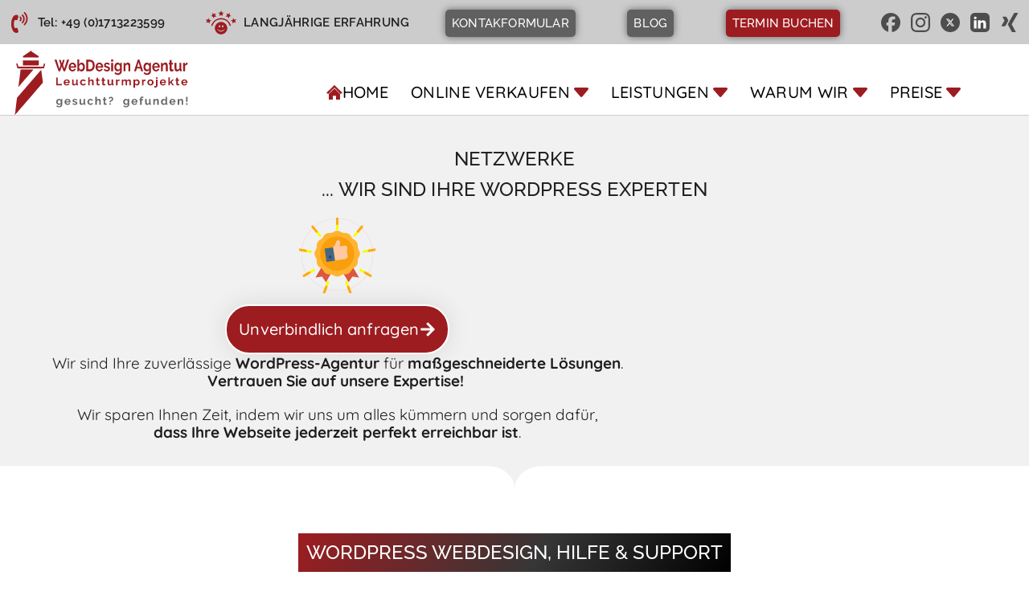

--- FILE ---
content_type: text/html; charset=UTF-8
request_url: https://www.123webonline.de/netzwerke/
body_size: 110578
content:
<!doctype html>
<html lang="de" prefix="og: https://ogp.me/ns#">
<head>
<meta charset="UTF-8">
<meta name="viewport" content="width=device-width, initial-scale=1">
<link rel="profile" href="https://gmpg.org/xfn/11">
<link rel='dns-prefetch' href='//cdn77.api.userway.org'>
<link rel='dns-prefetch' href='//spcdn.shortpixel.ai'>
<title>Netzwerke | WEBDESIGN AGENTUR 123webonline.de</title><link rel="preload" href="https://www.123webonline.de/wp-content/uploads/2025/06/webdesign-header-background-gray-1024x576.jpg" as="image" fetchpriority="high"><link rel="preload" href="https://www.123webonline.de/wp-content/uploads/2020/02/LOGO_123webonline-1.svg" as="image" fetchpriority="high"><link rel="preload" href="https://www.123webonline.de/wp-content/uploads/2020/02/LOGO_123webonline-1.svg" as="image" fetchpriority="high"><link rel="preload" href="https://www.123webonline.de/wp-content/uploads/2024/04/data-analysis-icon-kk.svg" as="image" fetchpriority="high"><style id="perfmatters-used-css">:where(.wp-block-button__link){border-radius:9999px;box-shadow:none;padding:calc(.667em + 2px) calc(1.333em + 2px);text-decoration:none;}:root :where(.wp-block-button .wp-block-button__link.is-style-outline),:root :where(.wp-block-button.is-style-outline>.wp-block-button__link){border:2px solid;padding:.667em 1.333em;}:root :where(.wp-block-button .wp-block-button__link.is-style-outline:not(.has-text-color)),:root :where(.wp-block-button.is-style-outline>.wp-block-button__link:not(.has-text-color)){color:currentColor;}:root :where(.wp-block-button .wp-block-button__link.is-style-outline:not(.has-background)),:root :where(.wp-block-button.is-style-outline>.wp-block-button__link:not(.has-background)){background-color:initial;background-image:none;}:where(.wp-block-columns){margin-bottom:1.75em;}:where(.wp-block-columns.has-background){padding:1.25em 2.375em;}:where(.wp-block-post-comments input[type=submit]){border:none;}:where(.wp-block-cover-image:not(.has-text-color)),:where(.wp-block-cover:not(.has-text-color)){color:#fff;}:where(.wp-block-cover-image.is-light:not(.has-text-color)),:where(.wp-block-cover.is-light:not(.has-text-color)){color:#000;}:root :where(.wp-block-cover h1:not(.has-text-color)),:root :where(.wp-block-cover h2:not(.has-text-color)),:root :where(.wp-block-cover h3:not(.has-text-color)),:root :where(.wp-block-cover h4:not(.has-text-color)),:root :where(.wp-block-cover h5:not(.has-text-color)),:root :where(.wp-block-cover h6:not(.has-text-color)),:root :where(.wp-block-cover p:not(.has-text-color)){color:inherit;}:where(.wp-block-file){margin-bottom:1.5em;}:where(.wp-block-file__button){border-radius:2em;display:inline-block;padding:.5em 1em;}:where(.wp-block-file__button):where(a):active,:where(.wp-block-file__button):where(a):focus,:where(.wp-block-file__button):where(a):hover,:where(.wp-block-file__button):where(a):visited{box-shadow:none;color:#fff;opacity:.85;text-decoration:none;}:where(.wp-block-form-input__input){font-size:1em;margin-bottom:.5em;padding:0 .5em;}:where(.wp-block-form-input__input)[type=date],:where(.wp-block-form-input__input)[type=datetime-local],:where(.wp-block-form-input__input)[type=datetime],:where(.wp-block-form-input__input)[type=email],:where(.wp-block-form-input__input)[type=month],:where(.wp-block-form-input__input)[type=number],:where(.wp-block-form-input__input)[type=password],:where(.wp-block-form-input__input)[type=search],:where(.wp-block-form-input__input)[type=tel],:where(.wp-block-form-input__input)[type=text],:where(.wp-block-form-input__input)[type=time],:where(.wp-block-form-input__input)[type=url],:where(.wp-block-form-input__input)[type=week]{border-style:solid;border-width:1px;line-height:2;min-height:2em;}:where(.wp-block-group.wp-block-group-is-layout-constrained){position:relative;}@keyframes show-content-image{0%{visibility:hidden;}99%{visibility:hidden;}to{visibility:visible;}}@keyframes turn-on-visibility{0%{opacity:0;}to{opacity:1;}}@keyframes turn-off-visibility{0%{opacity:1;visibility:visible;}99%{opacity:0;visibility:visible;}to{opacity:0;visibility:hidden;}}@keyframes lightbox-zoom-in{0%{transform:translate(calc(( -100vw + var(--wp--lightbox-scrollbar-width) ) / 2 + var(--wp--lightbox-initial-left-position)),calc(-50vh + var(--wp--lightbox-initial-top-position))) scale(var(--wp--lightbox-scale));}to{transform:translate(-50%,-50%) scale(1);}}@keyframes lightbox-zoom-out{0%{transform:translate(-50%,-50%) scale(1);visibility:visible;}99%{visibility:visible;}to{transform:translate(calc(( -100vw + var(--wp--lightbox-scrollbar-width) ) / 2 + var(--wp--lightbox-initial-left-position)),calc(-50vh + var(--wp--lightbox-initial-top-position))) scale(var(--wp--lightbox-scale));visibility:hidden;}}:where(.wp-block-latest-comments:not([style*=line-height] .wp-block-latest-comments__comment)){line-height:1.1;}:where(.wp-block-latest-comments:not([style*=line-height] .wp-block-latest-comments__comment-excerpt p)){line-height:1.8;}:root :where(.wp-block-latest-posts.is-grid){padding:0;}:root :where(.wp-block-latest-posts.wp-block-latest-posts__list){padding-left:0;}ol,ul{box-sizing:border-box;}:root :where(.wp-block-list.has-background){padding:1.25em 2.375em;}:where(.wp-block-navigation.has-background .wp-block-navigation-item a:not(.wp-element-button)),:where(.wp-block-navigation.has-background .wp-block-navigation-submenu a:not(.wp-element-button)){padding:.5em 1em;}:where(.wp-block-navigation .wp-block-navigation__submenu-container .wp-block-navigation-item a:not(.wp-element-button)),:where(.wp-block-navigation .wp-block-navigation__submenu-container .wp-block-navigation-submenu a:not(.wp-element-button)),:where(.wp-block-navigation .wp-block-navigation__submenu-container .wp-block-navigation-submenu button.wp-block-navigation-item__content),:where(.wp-block-navigation .wp-block-navigation__submenu-container .wp-block-pages-list__item button.wp-block-navigation-item__content){padding:.5em 1em;}@keyframes overlay-menu__fade-in-animation{0%{opacity:0;transform:translateY(.5em);}to{opacity:1;transform:translateY(0);}}:root :where(p.has-background){padding:1.25em 2.375em;}:where(p.has-text-color:not(.has-link-color)) a{color:inherit;}:where(.wp-block-post-comments-form input:not([type=submit])),:where(.wp-block-post-comments-form textarea){border:1px solid #949494;font-family:inherit;font-size:1em;}:where(.wp-block-post-comments-form input:where(:not([type=submit]):not([type=checkbox]))),:where(.wp-block-post-comments-form textarea){padding:calc(.667em + 2px);}:where(.wp-block-post-excerpt){box-sizing:border-box;margin-bottom:var(--wp--style--block-gap);margin-top:var(--wp--style--block-gap);}:where(.wp-block-preformatted.has-background){padding:1.25em 2.375em;}:where(.wp-block-search__button){border:1px solid #ccc;padding:6px 10px;}:where(.wp-block-search__input){appearance:none;border:1px solid #949494;flex-grow:1;font-family:inherit;font-size:inherit;font-style:inherit;font-weight:inherit;letter-spacing:inherit;line-height:inherit;margin-left:0;margin-right:0;min-width:3rem;padding:8px;text-decoration:unset !important;text-transform:inherit;}:where(.wp-block-search__button-inside .wp-block-search__inside-wrapper){background-color:#fff;border:1px solid #949494;box-sizing:border-box;padding:4px;}:where(.wp-block-search__button-inside .wp-block-search__inside-wrapper) :where(.wp-block-search__button){padding:4px 8px;}:root :where(.wp-block-separator.is-style-dots){height:auto;line-height:1;text-align:center;}:root :where(.wp-block-separator.is-style-dots):before{color:currentColor;content:"···";font-family:serif;font-size:1.5em;letter-spacing:2em;padding-left:2em;}:root :where(.wp-block-site-logo.is-style-rounded){border-radius:9999px;}:root :where(.wp-block-social-links .wp-social-link a){padding:.25em;}:root :where(.wp-block-social-links.is-style-logos-only .wp-social-link a){padding:0;}:root :where(.wp-block-social-links.is-style-pill-shape .wp-social-link a){padding-left:.6666666667em;padding-right:.6666666667em;}:root :where(.wp-block-tag-cloud.is-style-outline){display:flex;flex-wrap:wrap;gap:1ch;}:root :where(.wp-block-tag-cloud.is-style-outline a){border:1px solid;font-size:unset !important;margin-right:0;padding:1ch 2ch;text-decoration:none !important;}:root :where(.wp-block-table-of-contents){box-sizing:border-box;}:where(.wp-block-term-description){box-sizing:border-box;margin-bottom:var(--wp--style--block-gap);margin-top:var(--wp--style--block-gap);}:where(pre.wp-block-verse){font-family:inherit;}:root{--wp-block-synced-color:#7a00df;--wp-block-synced-color--rgb:122,0,223;--wp-bound-block-color:var(--wp-block-synced-color);--wp-editor-canvas-background:#ddd;--wp-admin-theme-color:#007cba;--wp-admin-theme-color--rgb:0,124,186;--wp-admin-theme-color-darker-10:#006ba1;--wp-admin-theme-color-darker-10--rgb:0,107,160.5;--wp-admin-theme-color-darker-20:#005a87;--wp-admin-theme-color-darker-20--rgb:0,90,135;--wp-admin-border-width-focus:2px;}@media (min-resolution:192dpi){:root{--wp-admin-border-width-focus:1.5px;}}:root{--wp--preset--font-size--normal:16px;--wp--preset--font-size--huge:42px;}.screen-reader-text{border:0;clip-path:inset(50%);height:1px;margin:-1px;overflow:hidden;padding:0;position:absolute;width:1px;word-wrap:normal !important;}.screen-reader-text:focus{background-color:#ddd;clip-path:none;color:#444;display:block;font-size:1em;height:auto;left:5px;line-height:normal;padding:15px 23px 14px;text-decoration:none;top:5px;width:auto;z-index:100000;}html :where(.has-border-color){border-style:solid;}html :where([style*=border-top-color]){border-top-style:solid;}html :where([style*=border-right-color]){border-right-style:solid;}html :where([style*=border-bottom-color]){border-bottom-style:solid;}html :where([style*=border-left-color]){border-left-style:solid;}html :where([style*=border-width]){border-style:solid;}html :where([style*=border-top-width]){border-top-style:solid;}html :where([style*=border-right-width]){border-right-style:solid;}html :where([style*=border-bottom-width]){border-bottom-style:solid;}html :where([style*=border-left-width]){border-left-style:solid;}html :where(img[class*=wp-image-]){height:auto;max-width:100%;}:where(figure){margin:0 0 1em;}html :where(.is-position-sticky){--wp-admin--admin-bar--position-offset:var(--wp-admin--admin-bar--height,0px);}@media screen and (max-width:600px){html :where(.is-position-sticky){--wp-admin--admin-bar--position-offset:0px;}}@keyframes cmplz-fadein{from{opacity:0;}to{opacity:1;}}html{line-height:1.15;-webkit-text-size-adjust:100%;}*,:after,:before{box-sizing:border-box;}body{background-color:#fff;color:#333;font-family:-apple-system,BlinkMacSystemFont,Segoe UI,Roboto,Helvetica Neue,Arial,Noto Sans,sans-serif,Apple Color Emoji,Segoe UI Emoji,Segoe UI Symbol,Noto Color Emoji;font-size:1rem;font-weight:400;line-height:1.5;margin:0;-webkit-font-smoothing:antialiased;-moz-osx-font-smoothing:grayscale;}h1,h2,h3,h4,h5,h6{color:inherit;font-family:inherit;font-weight:500;line-height:1.2;margin-block-end:1rem;margin-block-start:.5rem;}h1{font-size:2.5rem;}h2{font-size:2rem;}h3{font-size:1.75rem;}h4{font-size:1.5rem;}p{margin-block-end:.9rem;margin-block-start:0;}a{background-color:transparent;color:#c36;text-decoration:none;}a:active,a:hover{color:#336;}a:not([href]):not([tabindex]),a:not([href]):not([tabindex]):focus,a:not([href]):not([tabindex]):hover{color:inherit;text-decoration:none;}a:not([href]):not([tabindex]):focus{outline:0;}b,strong{font-weight:bolder;}img{border-style:none;height:auto;max-width:100%;}details{display:block;}summary{display:list-item;}[hidden],template{display:none;}@media print{*,:after,:before{background:transparent !important;box-shadow:none !important;color:#000 !important;text-shadow:none !important;}a,a:visited{text-decoration:underline;}a[href]:after{content:" (" attr(href) ")";}a[href^="#"]:after,a[href^="javascript:"]:after{content:"";}img,tr{-moz-column-break-inside:avoid;break-inside:avoid;}h2,h3,p{orphans:3;widows:3;}h2,h3{-moz-column-break-after:avoid;break-after:avoid;}}label{display:inline-block;line-height:1;vertical-align:middle;}button,input,optgroup,select,textarea{font-family:inherit;font-size:1rem;line-height:1.5;margin:0;}input[type=date],input[type=email],input[type=number],input[type=password],input[type=search],input[type=tel],input[type=text],input[type=url],select,textarea{border:1px solid #666;border-radius:3px;padding:.5rem 1rem;transition:all .3s;width:100%;}input[type=date]:focus,input[type=email]:focus,input[type=number]:focus,input[type=password]:focus,input[type=search]:focus,input[type=tel]:focus,input[type=text]:focus,input[type=url]:focus,select:focus,textarea:focus{border-color:#333;}button,input{overflow:visible;}button,select{text-transform:none;}[type=button],[type=reset],[type=submit],button{-webkit-appearance:button;width:auto;}[type=button],[type=submit],button{background-color:transparent;border:1px solid #c36;border-radius:3px;color:#c36;display:inline-block;font-size:1rem;font-weight:400;padding:.5rem 1rem;text-align:center;transition:all .3s;-webkit-user-select:none;-moz-user-select:none;user-select:none;white-space:nowrap;}[type=button]:focus:not(:focus-visible),[type=submit]:focus:not(:focus-visible),button:focus:not(:focus-visible){outline:none;}[type=button]:focus,[type=button]:hover,[type=submit]:focus,[type=submit]:hover,button:focus,button:hover{background-color:#c36;color:#fff;text-decoration:none;}[type=button]:not(:disabled),[type=submit]:not(:disabled),button:not(:disabled){cursor:pointer;}[type=checkbox],[type=radio]{box-sizing:border-box;padding:0;}[type=number]::-webkit-inner-spin-button,[type=number]::-webkit-outer-spin-button{height:auto;}[type=search]{-webkit-appearance:textfield;outline-offset:-2px;}[type=search]::-webkit-search-decoration{-webkit-appearance:none;}::-webkit-file-upload-button{-webkit-appearance:button;font:inherit;}dd,dl,dt,li,ol,ul{background:transparent;border:0;font-size:100%;margin-block-end:0;margin-block-start:0;outline:0;vertical-align:baseline;}.screen-reader-text{clip:rect(1px,1px,1px,1px);height:1px;overflow:hidden;position:absolute !important;width:1px;word-wrap:normal !important;}.screen-reader-text:focus{background-color:#eee;clip:auto !important;clip-path:none;color:#333;display:block;font-size:1rem;height:auto;left:5px;line-height:normal;padding:12px 24px;text-decoration:none;top:5px;width:auto;z-index:100000;}:root{--direction-multiplier:1;}body.rtl,html[dir=rtl]{--direction-multiplier:-1;}.elementor-screen-only,.screen-reader-text,.screen-reader-text span,.ui-helper-hidden-accessible{height:1px;margin:-1px;overflow:hidden;padding:0;position:absolute;top:-10000em;width:1px;clip:rect(0,0,0,0);border:0;}.elementor *,.elementor :after,.elementor :before{box-sizing:border-box;}.elementor a{box-shadow:none;text-decoration:none;}.elementor img{border:none;border-radius:0;box-shadow:none;height:auto;max-width:100%;}.elementor .elementor-widget:not(.elementor-widget-text-editor):not(.elementor-widget-theme-post-content) figure{margin:0;}.elementor .elementor-background-slideshow{inset:0;position:absolute;z-index:0;}.elementor .elementor-background-slideshow__slide__image{background-position:50%;background-size:cover;height:100%;width:100%;}.elementor-element{--flex-direction:initial;--flex-wrap:initial;--justify-content:initial;--align-items:initial;--align-content:initial;--gap:initial;--flex-basis:initial;--flex-grow:initial;--flex-shrink:initial;--order:initial;--align-self:initial;align-self:var(--align-self);flex-basis:var(--flex-basis);flex-grow:var(--flex-grow);flex-shrink:var(--flex-shrink);order:var(--order);}.elementor-element:where(.e-con-full,.elementor-widget){align-content:var(--align-content);align-items:var(--align-items);flex-direction:var(--flex-direction);flex-wrap:var(--flex-wrap);gap:var(--row-gap) var(--column-gap);justify-content:var(--justify-content);}.elementor-invisible{visibility:hidden;}.elementor-align-center{text-align:center;}.elementor-align-right{text-align:right;}.elementor-align-left{text-align:left;}.elementor-align-center .elementor-button,.elementor-align-left .elementor-button,.elementor-align-right .elementor-button{width:auto;}@media(max-width:1200px){.elementor-tablet_extra-align-center{text-align:center;}.elementor-tablet_extra-align-center .elementor-button,.elementor-tablet_extra-align-left .elementor-button,.elementor-tablet_extra-align-right .elementor-button{width:auto;}}@media(max-width:1024px){.elementor-tablet-align-center{text-align:center;}.elementor-tablet-align-center .elementor-button,.elementor-tablet-align-left .elementor-button,.elementor-tablet-align-right .elementor-button{width:auto;}}@media(max-width:767px){.elementor-mobile-align-center{text-align:center;}.elementor-mobile-align-center .elementor-button,.elementor-mobile-align-left .elementor-button,.elementor-mobile-align-right .elementor-button{width:auto;}}:root{--page-title-display:block;}@keyframes eicon-spin{0%{transform:rotate(0deg);}to{transform:rotate(359deg);}}.elementor-widget{position:relative;}.elementor-widget:not(:last-child){margin-block-end:var(--kit-widget-spacing,20px);}.elementor-grid{display:grid;grid-column-gap:var(--grid-column-gap);grid-row-gap:var(--grid-row-gap);}.elementor-grid .elementor-grid-item{min-width:0;}.elementor-grid-3 .elementor-grid{grid-template-columns:repeat(3,1fr);}@media(max-width:1024px){.elementor-grid-tablet-2 .elementor-grid{grid-template-columns:repeat(2,1fr);}}@media(max-width:767px){.elementor-grid-mobile-1 .elementor-grid{grid-template-columns:repeat(1,1fr);}}@media(min-width:1367px){#elementor-device-mode:after{content:"desktop";}}@media(min-width:2400px){#elementor-device-mode:after{content:"widescreen";}}@media(max-width:1366px){#elementor-device-mode:after{content:"laptop";}}@media(max-width:1200px){#elementor-device-mode:after{content:"tablet_extra";}}@media(max-width:1024px){#elementor-device-mode:after{content:"tablet";}}@media(max-width:880px){#elementor-device-mode:after{content:"mobile_extra";}}@media(max-width:767px){#elementor-device-mode:after{content:"mobile";}}@media (prefers-reduced-motion:no-preference){html{scroll-behavior:smooth;}}.e-con{--border-radius:0;--border-top-width:0px;--border-right-width:0px;--border-bottom-width:0px;--border-left-width:0px;--border-style:initial;--border-color:initial;--container-widget-width:100%;--container-widget-height:initial;--container-widget-flex-grow:0;--container-widget-align-self:initial;--content-width:min(100%,var(--container-max-width,1140px));--width:100%;--min-height:initial;--height:auto;--text-align:initial;--margin-top:0px;--margin-right:0px;--margin-bottom:0px;--margin-left:0px;--padding-top:var(--container-default-padding-top,10px);--padding-right:var(--container-default-padding-right,10px);--padding-bottom:var(--container-default-padding-bottom,10px);--padding-left:var(--container-default-padding-left,10px);--position:relative;--z-index:revert;--overflow:visible;--gap:var(--widgets-spacing,20px);--row-gap:var(--widgets-spacing-row,20px);--column-gap:var(--widgets-spacing-column,20px);--overlay-mix-blend-mode:initial;--overlay-opacity:1;--overlay-transition:.3s;--e-con-grid-template-columns:repeat(3,1fr);--e-con-grid-template-rows:repeat(2,1fr);border-radius:var(--border-radius);height:var(--height);min-height:var(--min-height);min-width:0;overflow:var(--overflow);position:var(--position);width:var(--width);z-index:var(--z-index);--flex-wrap-mobile:wrap;}.e-con:where(:not(.e-div-block-base)){transition:background var(--background-transition,.3s),border var(--border-transition,.3s),box-shadow var(--border-transition,.3s),transform var(--e-con-transform-transition-duration,.4s);}.e-con{--margin-block-start:var(--margin-top);--margin-block-end:var(--margin-bottom);--margin-inline-start:var(--margin-left);--margin-inline-end:var(--margin-right);--padding-inline-start:var(--padding-left);--padding-inline-end:var(--padding-right);--padding-block-start:var(--padding-top);--padding-block-end:var(--padding-bottom);--border-block-start-width:var(--border-top-width);--border-block-end-width:var(--border-bottom-width);--border-inline-start-width:var(--border-left-width);--border-inline-end-width:var(--border-right-width);}.e-con{margin-block-end:var(--margin-block-end);margin-block-start:var(--margin-block-start);margin-inline-end:var(--margin-inline-end);margin-inline-start:var(--margin-inline-start);padding-inline-end:var(--padding-inline-end);padding-inline-start:var(--padding-inline-start);}.e-con.e-flex{--flex-direction:column;--flex-basis:auto;--flex-grow:0;--flex-shrink:1;flex:var(--flex-grow) var(--flex-shrink) var(--flex-basis);}.e-con-full,.e-con>.e-con-inner{padding-block-end:var(--padding-block-end);padding-block-start:var(--padding-block-start);text-align:var(--text-align);}.e-con-full.e-flex,.e-con.e-flex>.e-con-inner{flex-direction:var(--flex-direction);}.e-con,.e-con>.e-con-inner{display:var(--display);}.e-con.e-grid{--grid-justify-content:start;--grid-align-content:start;--grid-auto-flow:row;}.e-con.e-grid,.e-con.e-grid>.e-con-inner{align-content:var(--grid-align-content);align-items:var(--align-items);grid-auto-flow:var(--grid-auto-flow);grid-template-columns:var(--e-con-grid-template-columns);grid-template-rows:var(--e-con-grid-template-rows);justify-content:var(--grid-justify-content);justify-items:var(--justify-items);}.e-con-boxed.e-flex{align-content:normal;align-items:normal;flex-direction:column;flex-wrap:nowrap;justify-content:normal;}.e-con-boxed.e-grid{grid-template-columns:1fr;grid-template-rows:1fr;justify-items:legacy;}.e-con-boxed{gap:initial;text-align:initial;}.e-con.e-flex>.e-con-inner{align-content:var(--align-content);align-items:var(--align-items);align-self:auto;flex-basis:auto;flex-grow:1;flex-shrink:1;flex-wrap:var(--flex-wrap);justify-content:var(--justify-content);}.e-con.e-grid>.e-con-inner{align-items:var(--align-items);justify-items:var(--justify-items);}.e-con>.e-con-inner{gap:var(--row-gap) var(--column-gap);height:100%;margin:0 auto;max-width:var(--content-width);padding-inline-end:0;padding-inline-start:0;width:100%;}:is(.elementor-section-wrap,[data-elementor-id])>.e-con{--margin-left:auto;--margin-right:auto;max-width:min(100%,var(--width));}.e-con .elementor-widget.elementor-widget{margin-block-end:0;}.e-con:before,.e-con>.elementor-background-slideshow:before,.e-con>.elementor-motion-effects-container>.elementor-motion-effects-layer:before,:is(.e-con,.e-con>.e-con-inner)>.elementor-background-video-container:before{border-block-end-width:var(--border-block-end-width);border-block-start-width:var(--border-block-start-width);border-color:var(--border-color);border-inline-end-width:var(--border-inline-end-width);border-inline-start-width:var(--border-inline-start-width);border-radius:var(--border-radius);border-style:var(--border-style);content:var(--background-overlay);display:block;height:max(100% + var(--border-top-width) + var(--border-bottom-width),100%);left:calc(0px - var(--border-left-width));mix-blend-mode:var(--overlay-mix-blend-mode);opacity:var(--overlay-opacity);position:absolute;top:calc(0px - var(--border-top-width));transition:var(--overlay-transition,.3s);width:max(100% + var(--border-left-width) + var(--border-right-width),100%);}.e-con:before{transition:background var(--overlay-transition,.3s),border-radius var(--border-transition,.3s),opacity var(--overlay-transition,.3s);}.e-con>.elementor-background-slideshow,:is(.e-con,.e-con>.e-con-inner)>.elementor-background-video-container{border-block-end-width:var(--border-block-end-width);border-block-start-width:var(--border-block-start-width);border-color:var(--border-color);border-inline-end-width:var(--border-inline-end-width);border-inline-start-width:var(--border-inline-start-width);border-radius:var(--border-radius);border-style:var(--border-style);height:max(100% + var(--border-top-width) + var(--border-bottom-width),100%);left:calc(0px - var(--border-left-width));top:calc(0px - var(--border-top-width));width:max(100% + var(--border-left-width) + var(--border-right-width),100%);}@media(max-width:767px){:is(.e-con,.e-con>.e-con-inner)>.elementor-background-video-container.elementor-hidden-mobile{display:none;}}:is(.e-con,.e-con>.e-con-inner)>.elementor-background-video-container:before{z-index:1;}:is(.e-con,.e-con>.e-con-inner)>.elementor-background-slideshow:before{z-index:2;}.e-con .elementor-widget{min-width:0;}.e-con>.e-con-inner>.elementor-widget>.elementor-widget-container,.e-con>.elementor-widget>.elementor-widget-container{height:100%;}.e-con.e-con>.e-con-inner>.elementor-widget,.elementor.elementor .e-con>.elementor-widget{max-width:100%;}.e-con .elementor-widget:not(:last-child){--kit-widget-spacing:0px;}@media(max-width:767px){.e-con.e-flex{--width:100%;--flex-wrap:var(--flex-wrap-mobile);}}.elementor-element:where(:not(.e-con)):where(:not(.e-div-block-base)) .elementor-widget-container,.elementor-element:where(:not(.e-con)):where(:not(.e-div-block-base)):not(:has(.elementor-widget-container)){transition:background .3s,border .3s,border-radius .3s,box-shadow .3s,transform var(--e-transform-transition-duration,.4s);}.elementor-heading-title{line-height:1;margin:0;padding:0;}.elementor-button{background-color:#69727d;border-radius:3px;color:#fff;display:inline-block;fill:#fff;font-size:15px;line-height:1;padding:12px 24px;text-align:center;transition:all .3s;}.elementor-button:focus,.elementor-button:hover,.elementor-button:visited{color:#fff;}.elementor-button-content-wrapper{display:flex;flex-direction:row;gap:5px;justify-content:center;}.elementor-button-icon{align-items:center;display:flex;}.elementor-button-icon svg{height:auto;width:1em;}.elementor-button-icon .e-font-icon-svg{height:1em;}.elementor-button-text{display:inline-block;}.elementor-button.elementor-size-md{border-radius:4px;font-size:16px;padding:15px 30px;}.elementor-button span{text-decoration:inherit;}.elementor-element.elementor-button-info .elementor-button{background-color:#5bc0de;}.elementor-widget-button .elementor-button .elementor-button-info{background-color:#5bc0de;}.elementor-icon{color:#69727d;display:inline-block;font-size:50px;line-height:1;text-align:center;transition:all .3s;}.elementor-icon:hover{color:#69727d;}.elementor-icon i,.elementor-icon svg{display:block;height:1em;position:relative;width:1em;}.elementor-icon i:before,.elementor-icon svg:before{left:50%;position:absolute;transform:translateX(-50%);}.animated{animation-duration:1.25s;}.animated.animated-slow{animation-duration:2s;}.animated.animated-fast{animation-duration:.75s;}.animated.infinite{animation-iteration-count:infinite;}.animated.reverse{animation-direction:reverse;animation-fill-mode:forwards;}@media (prefers-reduced-motion:reduce){.animated{animation:none !important;}html *{transition-delay:0s !important;transition-duration:0s !important;}}@media(max-width:767px){.elementor .elementor-hidden-mobile,.elementor .elementor-hidden-phone{display:none;}}@media(min-width:768px) and (max-width:880px){.elementor .elementor-hidden-mobile_extra{display:none;}}@media(min-width:881px) and (max-width:1024px){.elementor .elementor-hidden-tablet{display:none;}}@media(min-width:1025px) and (max-width:1200px){.elementor .elementor-hidden-tablet_extra{display:none;}}@media(min-width:1201px) and (max-width:1366px){.elementor .elementor-hidden-laptop{display:none;}}@media(min-width:1367px) and (max-width:2399px){.elementor .elementor-hidden-desktop{display:none;}}@media(min-width:2400px){.elementor .elementor-hidden-widescreen{display:none;}}.elementor-widget.elementor-icon-list--layout-inline .elementor-widget-container,.elementor-widget:not(:has(.elementor-widget-container)) .elementor-widget-container{overflow:hidden;}.elementor-widget .elementor-icon-list-items.elementor-inline-items{display:flex;flex-wrap:wrap;margin-inline:-8px;}.elementor-widget .elementor-icon-list-items.elementor-inline-items .elementor-inline-item{word-break:break-word;}.elementor-widget .elementor-icon-list-items.elementor-inline-items .elementor-icon-list-item{margin-inline:8px;}.elementor-widget .elementor-icon-list-items.elementor-inline-items .elementor-icon-list-item:after{border-width:0;border-inline-start-width:1px;border-style:solid;height:100%;inset-inline-end:-8px;inset-inline-start:auto;position:relative;width:auto;}.elementor-widget .elementor-icon-list-items{list-style-type:none;margin:0;padding:0;}.elementor-widget .elementor-icon-list-item{margin:0;padding:0;position:relative;}.elementor-widget .elementor-icon-list-item:after{inset-block-end:0;position:absolute;width:100%;}.elementor-widget .elementor-icon-list-item,.elementor-widget .elementor-icon-list-item a{align-items:var(--icon-vertical-align,center);display:flex;font-size:inherit;}.elementor-widget .elementor-icon-list-icon+.elementor-icon-list-text{align-self:center;padding-inline-start:5px;}.elementor-widget .elementor-icon-list-icon{display:flex;inset-block-start:var(--icon-vertical-offset,initial);position:relative;}.elementor-widget .elementor-icon-list-icon svg{height:var(--e-icon-list-icon-size,1em);width:var(--e-icon-list-icon-size,1em);}.elementor-widget .elementor-icon-list-icon i{font-size:var(--e-icon-list-icon-size);width:1.25em;}.elementor-widget.elementor-widget-icon-list .elementor-icon-list-icon{text-align:var(--e-icon-list-icon-align);}.elementor-widget.elementor-widget-icon-list .elementor-icon-list-icon svg{margin:var(--e-icon-list-icon-margin,0 calc(var(--e-icon-list-icon-size,1em) * .25) 0 0);}.elementor-widget.elementor-list-item-link-full_width a{width:100%;}.elementor-widget.elementor-align-center .elementor-icon-list-item,.elementor-widget.elementor-align-center .elementor-icon-list-item a{justify-content:center;}.elementor-widget.elementor-align-center .elementor-icon-list-item:after{margin:auto;}.elementor-widget.elementor-align-center .elementor-inline-items{justify-content:center;}.elementor-widget.elementor-align-start .elementor-icon-list-item,.elementor-widget.elementor-align-start .elementor-icon-list-item a{justify-content:start;text-align:start;}.elementor-widget.elementor-align-start .elementor-inline-items{justify-content:start;}.elementor-widget.elementor-align-end .elementor-icon-list-item,.elementor-widget.elementor-align-end .elementor-icon-list-item a{justify-content:end;text-align:end;}.elementor-widget.elementor-align-end .elementor-icon-list-items{justify-content:end;}.elementor-widget:not(.elementor-align-end) .elementor-icon-list-item:after{inset-inline-start:0;}.elementor-widget:not(.elementor-align-start) .elementor-icon-list-item:after{inset-inline-end:0;}@media(min-width:2400px){.elementor-widget:not(.elementor-widescreen-align-end) .elementor-icon-list-item:after{inset-inline-start:0;}.elementor-widget:not(.elementor-widescreen-align-start) .elementor-icon-list-item:after{inset-inline-end:0;}}@media(max-width:1366px){.elementor-widget:not(.elementor-laptop-align-end) .elementor-icon-list-item:after{inset-inline-start:0;}.elementor-widget:not(.elementor-laptop-align-start) .elementor-icon-list-item:after{inset-inline-end:0;}}@media(max-width:1200px){.elementor-widget.elementor-tablet_extra-align-center .elementor-icon-list-item,.elementor-widget.elementor-tablet_extra-align-center .elementor-icon-list-item a{justify-content:center;}.elementor-widget.elementor-tablet_extra-align-center .elementor-icon-list-item:after{margin:auto;}.elementor-widget.elementor-tablet_extra-align-center .elementor-inline-items{justify-content:center;}.elementor-widget.elementor-tablet_extra-align-start .elementor-icon-list-item,.elementor-widget.elementor-tablet_extra-align-start .elementor-icon-list-item a{justify-content:start;text-align:start;}.elementor-widget.elementor-tablet_extra-align-start .elementor-inline-items{justify-content:start;}.elementor-widget:not(.elementor-tablet_extra-align-end) .elementor-icon-list-item:after{inset-inline-start:0;}.elementor-widget:not(.elementor-tablet_extra-align-start) .elementor-icon-list-item:after{inset-inline-end:0;}}@media(max-width:1024px){.elementor-widget.elementor-tablet-align-center .elementor-icon-list-item,.elementor-widget.elementor-tablet-align-center .elementor-icon-list-item a{justify-content:center;}.elementor-widget.elementor-tablet-align-center .elementor-icon-list-item:after{margin:auto;}.elementor-widget.elementor-tablet-align-center .elementor-inline-items{justify-content:center;}.elementor-widget.elementor-tablet-align-start .elementor-icon-list-item,.elementor-widget.elementor-tablet-align-start .elementor-icon-list-item a{justify-content:start;text-align:start;}.elementor-widget.elementor-tablet-align-start .elementor-inline-items{justify-content:start;}.elementor-widget:not(.elementor-tablet-align-end) .elementor-icon-list-item:after{inset-inline-start:0;}.elementor-widget:not(.elementor-tablet-align-start) .elementor-icon-list-item:after{inset-inline-end:0;}}@media(max-width:880px){.elementor-widget.elementor-mobile_extra-align-start .elementor-icon-list-item,.elementor-widget.elementor-mobile_extra-align-start .elementor-icon-list-item a{justify-content:start;text-align:start;}.elementor-widget.elementor-mobile_extra-align-start .elementor-inline-items{justify-content:start;}.elementor-widget:not(.elementor-mobile_extra-align-end) .elementor-icon-list-item:after{inset-inline-start:0;}.elementor-widget:not(.elementor-mobile_extra-align-start) .elementor-icon-list-item:after{inset-inline-end:0;}}@media(max-width:767px){.elementor-widget.elementor-mobile-align-center .elementor-icon-list-item,.elementor-widget.elementor-mobile-align-center .elementor-icon-list-item a{justify-content:center;}.elementor-widget.elementor-mobile-align-center .elementor-icon-list-item:after{margin:auto;}.elementor-widget.elementor-mobile-align-center .elementor-inline-items{justify-content:center;}.elementor-widget.elementor-mobile-align-start .elementor-icon-list-item,.elementor-widget.elementor-mobile-align-start .elementor-icon-list-item a{justify-content:start;text-align:start;}.elementor-widget.elementor-mobile-align-start .elementor-inline-items{justify-content:start;}.elementor-widget:not(.elementor-mobile-align-end) .elementor-icon-list-item:after{inset-inline-start:0;}.elementor-widget:not(.elementor-mobile-align-start) .elementor-icon-list-item:after{inset-inline-end:0;}}#left-area ul.elementor-icon-list-items,.elementor .elementor-element ul.elementor-icon-list-items,.elementor-edit-area .elementor-element ul.elementor-icon-list-items{padding:0;}.elementor-widget-image{text-align:center;}.elementor-widget-image a{display:inline-block;}.elementor-widget-image a img[src$=".svg"]{width:48px;}.elementor-widget-image img{display:inline-block;vertical-align:middle;}.elementor-item:after,.elementor-item:before{display:block;position:absolute;transition:.3s;transition-timing-function:cubic-bezier(.58,.3,.005,1);}.elementor-item:not(:hover):not(:focus):not(.elementor-item-active):not(.highlighted):after,.elementor-item:not(:hover):not(:focus):not(.elementor-item-active):not(.highlighted):before{opacity:0;}.elementor-item-active:after,.elementor-item-active:before,.elementor-item.highlighted:after,.elementor-item.highlighted:before,.elementor-item:focus:after,.elementor-item:focus:before,.elementor-item:hover:after,.elementor-item:hover:before{transform:scale(1);}.e--pointer-framed .elementor-item:after,.e--pointer-framed .elementor-item:before{background:transparent;border:3px solid #3f444b;bottom:0;left:0;right:0;top:0;}.e--pointer-framed .elementor-item:before{content:"";}.e--pointer-background .elementor-item:after,.e--pointer-background .elementor-item:before{content:"";transition:.3s;}.e--pointer-background .elementor-item:before{background:#3f444b;inset:0;z-index:-1;}.e--pointer-background .elementor-item-active,.e--pointer-background .elementor-item.highlighted,.e--pointer-background .elementor-item:focus,.e--pointer-background .elementor-item:hover{color:#fff;}.e--pointer-background.e--animation-sweep-right .elementor-item:not(:hover):not(:focus):not(.elementor-item-active):not(.highlighted):before{right:100%;}.elementor-nav-menu--main .elementor-nav-menu a{transition:.4s;}.elementor-nav-menu--main .elementor-nav-menu a,.elementor-nav-menu--main .elementor-nav-menu a.highlighted,.elementor-nav-menu--main .elementor-nav-menu a:focus,.elementor-nav-menu--main .elementor-nav-menu a:hover{padding:13px 20px;}.elementor-nav-menu--main .elementor-nav-menu a.current{background:#1f2124;color:#fff;}.elementor-nav-menu--main .elementor-nav-menu a.disabled{background:#3f444b;color:#88909b;}.elementor-nav-menu--main .elementor-nav-menu ul{border-style:solid;border-width:0;padding:0;position:absolute;width:12em;}.elementor-nav-menu--main .elementor-nav-menu span.scroll-down,.elementor-nav-menu--main .elementor-nav-menu span.scroll-up{background:#fff;display:none;height:20px;overflow:hidden;position:absolute;visibility:hidden;}.elementor-nav-menu--main .elementor-nav-menu span.scroll-down-arrow,.elementor-nav-menu--main .elementor-nav-menu span.scroll-up-arrow{border:8px dashed transparent;border-bottom:8px solid #33373d;height:0;inset-block-start:-2px;inset-inline-start:50%;margin-inline-start:-8px;overflow:hidden;position:absolute;width:0;}.elementor-nav-menu--main .elementor-nav-menu span.scroll-down-arrow{border-color:#33373d transparent transparent;border-style:solid dashed dashed;top:6px;}.elementor-nav-menu--layout-horizontal{display:flex;}.elementor-nav-menu--layout-horizontal .elementor-nav-menu{display:flex;flex-wrap:wrap;}.elementor-nav-menu--layout-horizontal .elementor-nav-menu a{flex-grow:1;white-space:nowrap;}.elementor-nav-menu--layout-horizontal .elementor-nav-menu>li{display:flex;}.elementor-nav-menu--layout-horizontal .elementor-nav-menu>li ul,.elementor-nav-menu--layout-horizontal .elementor-nav-menu>li>.scroll-down{top:100% !important;}.elementor-nav-menu--layout-horizontal .elementor-nav-menu>li:not(:first-child)>a{margin-inline-start:var(--e-nav-menu-horizontal-menu-item-margin);}.elementor-nav-menu--layout-horizontal .elementor-nav-menu>li:not(:first-child)>.scroll-down,.elementor-nav-menu--layout-horizontal .elementor-nav-menu>li:not(:first-child)>.scroll-up,.elementor-nav-menu--layout-horizontal .elementor-nav-menu>li:not(:first-child)>ul{inset-inline-start:var(--e-nav-menu-horizontal-menu-item-margin) !important;}.elementor-nav-menu--layout-horizontal .elementor-nav-menu>li:not(:last-child)>a{margin-inline-end:var(--e-nav-menu-horizontal-menu-item-margin);}.elementor-nav-menu--layout-horizontal .elementor-nav-menu>li:not(:last-child):after{align-self:center;border-color:var(--e-nav-menu-divider-color,#000);border-left-style:var(--e-nav-menu-divider-style,solid);border-left-width:var(--e-nav-menu-divider-width,2px);content:var(--e-nav-menu-divider-content,none);height:var(--e-nav-menu-divider-height,35%);}.elementor-nav-menu__align-right .elementor-nav-menu{justify-content:flex-end;margin-left:auto;}.elementor-nav-menu__align-left .elementor-nav-menu{justify-content:flex-start;margin-right:auto;}.elementor-nav-menu__align-start .elementor-nav-menu{justify-content:flex-start;margin-inline-end:auto;}.elementor-nav-menu__align-start .elementor-nav-menu--layout-vertical>ul>li>a{justify-content:flex-start;}.elementor-nav-menu__align-end .elementor-nav-menu{justify-content:flex-end;margin-inline-start:auto;}.elementor-nav-menu__align-center .elementor-nav-menu{justify-content:center;margin-inline-end:auto;margin-inline-start:auto;}.elementor-nav-menu__align-center .elementor-nav-menu--layout-vertical>ul>li>a{justify-content:center;}.elementor-nav-menu__align-justify .elementor-nav-menu--layout-horizontal .elementor-nav-menu{width:100%;}.elementor-widget-nav-menu:not(.elementor-nav-menu--toggle) .elementor-menu-toggle{display:none;}.elementor-widget-nav-menu .elementor-widget-container,.elementor-widget-nav-menu:not(:has(.elementor-widget-container)):not([class*=elementor-hidden-]){display:flex;flex-direction:column;}.elementor-nav-menu{position:relative;z-index:2;}.elementor-nav-menu:after{clear:both;content:" ";display:block;font:0/0 serif;height:0;overflow:hidden;visibility:hidden;}.elementor-nav-menu,.elementor-nav-menu li,.elementor-nav-menu ul{display:block;line-height:normal;list-style:none;margin:0;padding:0;-webkit-tap-highlight-color:rgba(0,0,0,0);}.elementor-nav-menu ul{display:none;}.elementor-nav-menu ul ul a,.elementor-nav-menu ul ul a:active,.elementor-nav-menu ul ul a:focus,.elementor-nav-menu ul ul a:hover{border-left:16px solid transparent;}.elementor-nav-menu ul ul ul a,.elementor-nav-menu ul ul ul a:active,.elementor-nav-menu ul ul ul a:focus,.elementor-nav-menu ul ul ul a:hover{border-left:24px solid transparent;}.elementor-nav-menu ul ul ul ul a,.elementor-nav-menu ul ul ul ul a:active,.elementor-nav-menu ul ul ul ul a:focus,.elementor-nav-menu ul ul ul ul a:hover{border-left:32px solid transparent;}.elementor-nav-menu ul ul ul ul ul a,.elementor-nav-menu ul ul ul ul ul a:active,.elementor-nav-menu ul ul ul ul ul a:focus,.elementor-nav-menu ul ul ul ul ul a:hover{border-left:40px solid transparent;}.elementor-nav-menu a,.elementor-nav-menu li{position:relative;}.elementor-nav-menu li{border-width:0;}.elementor-nav-menu a{align-items:center;display:flex;}.elementor-nav-menu a,.elementor-nav-menu a:focus,.elementor-nav-menu a:hover{line-height:20px;padding:10px 20px;}.elementor-nav-menu a.current{background:#1f2124;color:#fff;}.elementor-nav-menu a.disabled{color:#88909b;cursor:not-allowed;}.elementor-nav-menu .e-plus-icon:before{content:"+";}.elementor-nav-menu .sub-arrow{align-items:center;display:flex;line-height:1;margin-block-end:-10px;margin-block-start:-10px;padding:10px;padding-inline-end:0;}.elementor-nav-menu .sub-arrow i{pointer-events:none;}.elementor-nav-menu .sub-arrow .fa.fa-chevron-down,.elementor-nav-menu .sub-arrow .fas.fa-chevron-down{font-size:.7em;}.elementor-nav-menu .sub-arrow .e-font-icon-svg{height:1em;width:1em;}.elementor-nav-menu .sub-arrow .e-font-icon-svg.fa-svg-chevron-down{height:.7em;width:.7em;}.elementor-nav-menu--dropdown .elementor-item.elementor-item-active,.elementor-nav-menu--dropdown .elementor-item.highlighted,.elementor-nav-menu--dropdown .elementor-item:focus,.elementor-nav-menu--dropdown .elementor-item:hover,.elementor-sub-item.elementor-item-active,.elementor-sub-item.highlighted,.elementor-sub-item:focus,.elementor-sub-item:hover{background-color:#3f444b;color:#fff;}.elementor-menu-toggle{align-items:center;background-color:rgba(0,0,0,.05);border:0 solid;border-radius:3px;color:#33373d;cursor:pointer;display:flex;font-size:var(--nav-menu-icon-size,22px);justify-content:center;padding:.25em;}.elementor-menu-toggle.elementor-active .elementor-menu-toggle__icon--open,.elementor-menu-toggle:not(.elementor-active) .elementor-menu-toggle__icon--close{display:none;}.elementor-menu-toggle .e-font-icon-svg{fill:#33373d;height:1em;width:1em;}.elementor-menu-toggle svg{height:auto;width:1em;fill:var(--nav-menu-icon-color,currentColor);}span.elementor-menu-toggle__icon--close,span.elementor-menu-toggle__icon--open{line-height:1;}.elementor-nav-menu--dropdown{background-color:#fff;font-size:13px;}.elementor-nav-menu--dropdown-none .elementor-menu-toggle,.elementor-nav-menu--dropdown-none .elementor-nav-menu--dropdown{display:none;}.elementor-nav-menu--dropdown.elementor-nav-menu__container{margin-top:10px;overflow-x:hidden;overflow-y:auto;transform-origin:top;transition:max-height .3s,transform .3s;}.elementor-nav-menu--dropdown.elementor-nav-menu__container .elementor-sub-item{font-size:.85em;}.elementor-nav-menu--dropdown a{color:#33373d;}ul.elementor-nav-menu--dropdown a,ul.elementor-nav-menu--dropdown a:focus,ul.elementor-nav-menu--dropdown a:hover{border-inline-start:8px solid transparent;text-shadow:none;}.elementor-nav-menu__text-align-center .elementor-nav-menu--dropdown .elementor-nav-menu a{justify-content:center;}.elementor-nav-menu--toggle{--menu-height:100vh;}.elementor-nav-menu--toggle .elementor-menu-toggle:not(.elementor-active)+.elementor-nav-menu__container{max-height:0;overflow:hidden;transform:scaleY(0);}.elementor-nav-menu--stretch .elementor-nav-menu__container.elementor-nav-menu--dropdown{position:absolute;z-index:9997;}@media(max-width:1200px){.elementor-nav-menu--dropdown-tablet_extra .elementor-nav-menu--main{display:none;}}@media(min-width:1201px){.elementor-nav-menu--dropdown-tablet_extra .elementor-menu-toggle,.elementor-nav-menu--dropdown-tablet_extra .elementor-nav-menu--dropdown{display:none;}.elementor-nav-menu--dropdown-tablet_extra nav.elementor-nav-menu--dropdown.elementor-nav-menu__container{overflow-y:hidden;}}@keyframes hide-scroll{0%,to{overflow:hidden;}}.elementor-sticky--active{z-index:99;}.e-con.elementor-sticky--active{z-index:var(--z-index,99);}.elementor-widget-heading .elementor-heading-title[class*=elementor-size-]>a{color:inherit;font-size:inherit;line-height:inherit;}.elementor-widget-n-menu{--n-menu-direction:column;--n-menu-wrapper-display:flex;--n-menu-heading-justify-content:initial;--n-menu-title-color-normal:#1f2124;--n-menu-title-color-active:#58d0f5;--n-menu-icon-color:var(--n-menu-title-color-normal);--n-menu-icon-color-active:var(--n-menu-title-color-active);--n-menu-icon-color-hover:var(--n-menu-title-color-hover);--n-menu-title-normal-color-dropdown:var(--n-menu-title-color-normal);--n-menu-title-active-color-dropdown:var(--n-menu-title-color-active);--n-menu-title-hover-color-fallback:#1f2124;--n-menu-title-font-size:1rem;--n-menu-title-justify-content:initial;--n-menu-title-flex-grow:initial;--n-menu-title-justify-content-mobile:initial;--n-menu-title-space-between:0px;--n-menu-title-distance-from-content:0px;--n-menu-title-color-hover:#1f2124;--n-menu-title-padding:.5rem 1rem;--n-menu-title-transition:.3s;--n-menu-title-line-height:1.5;--n-menu-title-order:initial;--n-menu-title-direction:initial;--n-menu-title-align-items:center;--n-menu-toggle-align:center;--n-menu-toggle-icon-wrapper-animation-duration:500ms;--n-menu-toggle-icon-hover-duration:500ms;--n-menu-toggle-icon-size:20px;--n-menu-toggle-icon-color:#1f2124;--n-menu-toggle-icon-color-hover:var(--n-menu-toggle-icon-color);--n-menu-toggle-icon-color-active:var(--n-menu-toggle-icon-color);--n-menu-toggle-icon-border-radius:initial;--n-menu-toggle-icon-padding:initial;--n-menu-toggle-icon-distance-from-dropdown:0px;--n-menu-icon-align-items:center;--n-menu-icon-order:initial;--n-menu-icon-gap:5px;--n-menu-dropdown-icon-gap:5px;--n-menu-dropdown-indicator-size:initial;--n-menu-dropdown-indicator-rotate:initial;--n-menu-dropdown-indicator-space:initial;--n-menu-dropdown-indicator-color-normal:initial;--n-menu-dropdown-indicator-color-hover:initial;--n-menu-dropdown-indicator-color-active:initial;--n-menu-dropdown-content-max-width:initial;--n-menu-dropdown-content-box-border-color:#fff;--n-menu-dropdown-content-box-border-inline-start-width:medium;--n-menu-dropdown-content-box-border-block-end-width:medium;--n-menu-dropdown-content-box-border-block-start-width:medium;--n-menu-dropdown-content-box-border-inline-end-width:medium;--n-menu-dropdown-content-box-border-style:none;--n-menu-dropdown-headings-height:0px;--n-menu-divider-border-width:var(--n-menu-divider-width,2px);--n-menu-open-animation-duration:500ms;--n-menu-heading-overflow-x:initial;--n-menu-heading-wrap:wrap;--stretch-width:100%;--stretch-left:initial;--stretch-right:initial;}.elementor-widget-n-menu .e-n-menu{display:flex;flex-direction:column;position:relative;}.elementor-widget-n-menu .e-n-menu-wrapper{display:var(--n-menu-wrapper-display);flex-direction:column;}.elementor-widget-n-menu .e-n-menu-heading{display:flex;flex-direction:row;flex-wrap:var(--n-menu-heading-wrap);justify-content:var(--n-menu-heading-justify-content);margin:initial;overflow-x:var(--n-menu-heading-overflow-x);padding:initial;row-gap:var(--n-menu-title-space-between);-ms-overflow-style:none;scrollbar-width:none;}.elementor-widget-n-menu .e-n-menu-heading::-webkit-scrollbar{display:none;}.elementor-widget-n-menu .e-n-menu-heading>.e-con,.elementor-widget-n-menu .e-n-menu-heading>.e-n-menu-item>.e-con{display:none;}.elementor-widget-n-menu .e-n-menu-item{display:flex;list-style:none;margin-block:initial;padding-block:initial;}.elementor-widget-n-menu .e-n-menu-item .e-n-menu-title{position:relative;}.elementor-widget-n-menu .e-n-menu-item:not(:last-of-type) .e-n-menu-title:after{align-self:center;border-color:var(--n-menu-divider-color,#000);border-inline-start-style:var(--n-menu-divider-style,solid);border-inline-start-width:var(--n-menu-divider-border-width);content:var(--n-menu-divider-content,none);height:var(--n-menu-divider-height,35%);inset-inline-end:calc(var(--n-menu-title-space-between) / 2 * -1 - var(--n-menu-divider-border-width) / 2);position:absolute;}.elementor-widget-n-menu .e-n-menu-content{background-color:transparent;display:flex;flex-direction:column;min-width:0;z-index:2147483620;}.elementor-widget-n-menu .e-n-menu-content>.e-con{animation-duration:var(--n-menu-open-animation-duration);max-width:calc(100% - var(--margin-inline-start,var(--margin-left)) - var(--margin-inline-end,var(--margin-right)));}:where(.elementor-widget-n-menu .e-n-menu-content>.e-con){background-color:#fff;}.elementor-widget-n-menu .e-n-menu-content>.e-con:not(.e-active){display:none;}.elementor-widget-n-menu .e-n-menu-title{align-items:center;border:#fff;color:var(--n-menu-title-color-normal);display:flex;flex-direction:row;flex-grow:var(--n-menu-title-flex-grow);font-weight:500;gap:var(--n-menu-dropdown-indicator-space);justify-content:var(--n-menu-title-justify-content);margin:initial;padding:var(--n-menu-title-padding);-webkit-user-select:none;-moz-user-select:none;user-select:none;white-space:nowrap;}.elementor-widget-n-menu .e-n-menu-title-container{align-items:var(--n-menu-title-align-items);align-self:var(--n-menu-icon-align-items);display:flex;flex-direction:var(--n-menu-title-direction);gap:var(--n-menu-icon-gap);justify-content:var(--n-menu-title-justify-content);}.elementor-widget-n-menu .e-n-menu-title-container.e-link{cursor:pointer;}.elementor-widget-n-menu .e-n-menu-title-container:not(.e-link),.elementor-widget-n-menu .e-n-menu-title-container:not(.e-link) *{cursor:default;}.elementor-widget-n-menu .e-n-menu-title-text{align-items:center;display:flex;font-size:var(--n-menu-title-font-size);line-height:var(--n-menu-title-line-height);transition:all var(--n-menu-title-transition);}.elementor-widget-n-menu .e-n-menu-title .e-n-menu-icon{align-items:center;display:flex;flex-direction:column;order:var(--n-menu-icon-order);}.elementor-widget-n-menu .e-n-menu-title .e-n-menu-icon span{align-items:center;display:flex;justify-content:center;transition:transform 0s;}.elementor-widget-n-menu .e-n-menu-title .e-n-menu-icon span i{font-size:var(--n-menu-icon-size,var(--n-menu-title-font-size));transition:all var(--n-menu-title-transition);}.elementor-widget-n-menu .e-n-menu-title .e-n-menu-icon span svg{fill:var(--n-menu-title-color-normal);height:var(--n-menu-icon-size,var(--n-menu-title-font-size));transition:all var(--n-menu-title-transition);width:var(--n-menu-icon-size,var(--n-menu-title-font-size));}.elementor-widget-n-menu .e-n-menu-title .e-n-menu-dropdown-icon{align-self:var(--n-menu-icon-align-items);background-color:initial;border:initial;color:inherit;display:flex;flex-direction:column;height:calc(var(--n-menu-title-font-size) * var(--n-menu-title-line-height));justify-content:center;margin-inline-start:var(--n-menu-dropdown-icon-gap);padding:initial;position:relative;text-align:center;transform:var(--n-menu-dropdown-indicator-rotate);transition:all var(--n-menu-title-transition);-webkit-user-select:none;-moz-user-select:none;user-select:none;width:-moz-fit-content;width:fit-content;}.elementor-widget-n-menu .e-n-menu-title .e-n-menu-dropdown-icon span i{font-size:var(--n-menu-dropdown-indicator-size,var(--n-menu-title-font-size));transition:all var(--n-menu-title-transition);width:var(--n-menu-dropdown-indicator-size,var(--n-menu-title-font-size));}.elementor-widget-n-menu .e-n-menu-title .e-n-menu-dropdown-icon span svg{height:var(--n-menu-dropdown-indicator-size,var(--n-menu-title-font-size));transition:all var(--n-menu-title-transition);width:var(--n-menu-dropdown-indicator-size,var(--n-menu-title-font-size));}.elementor-widget-n-menu .e-n-menu-title .e-n-menu-dropdown-icon[aria-expanded=false] .e-n-menu-dropdown-icon-opened{display:none;}.elementor-widget-n-menu .e-n-menu-title .e-n-menu-dropdown-icon[aria-expanded=false] .e-n-menu-dropdown-icon-closed{display:flex;}.elementor-widget-n-menu .e-n-menu-title .e-n-menu-dropdown-icon[aria-expanded=true] .e-n-menu-dropdown-icon-closed{display:none;}.elementor-widget-n-menu .e-n-menu-title .e-n-menu-dropdown-icon[aria-expanded=true] .e-n-menu-dropdown-icon-opened{display:flex;}.elementor-widget-n-menu .e-n-menu-title .e-n-menu-dropdown-icon:focus:not(:focus-visible){outline:none;}.elementor-widget-n-menu .e-n-menu-title:not(.e-current):not(:hover) .e-n-menu-title-container .e-n-menu-title-text{color:var(--n-menu-title-color-normal);}.elementor-widget-n-menu .e-n-menu-title:not(.e-current):not(:hover) .e-n-menu-icon i{color:var(--n-menu-icon-color);}.elementor-widget-n-menu .e-n-menu-title:not(.e-current):not(:hover) .e-n-menu-icon svg{fill:var(--n-menu-icon-color);}.elementor-widget-n-menu .e-n-menu-title:not(.e-current):not(:hover) .e-n-menu-dropdown-icon i{color:var(--n-menu-dropdown-indicator-color-normal,var(--n-menu-title-color-normal));}.elementor-widget-n-menu .e-n-menu-title:not(.e-current):not(:hover) .e-n-menu-dropdown-icon svg{fill:var(--n-menu-dropdown-indicator-color-normal,var(--n-menu-title-color-normal));}.elementor-widget-n-menu .e-n-menu-title:not(.e-current) .icon-active{height:0;opacity:0;transform:translateY(-100%);}.elementor-widget-n-menu .e-n-menu-title:hover:not(.e-current) .e-n-menu-title-container:not(.e-link){cursor:default;}.elementor-widget-n-menu .e-n-menu-title:hover:not(.e-current) svg{fill:var(--n-menu-title-color-hover,var(--n-menu-title-hover-color-fallback));}.elementor-widget-n-menu .e-n-menu-title:hover:not(.e-current) i{color:var(--n-menu-title-color-hover,var(--n-menu-title-hover-color-fallback));}.elementor-widget-n-menu .e-n-menu-title:hover:not(.e-current),.elementor-widget-n-menu .e-n-menu-title:hover:not(.e-current) a{color:var(--n-menu-title-color-hover);}.elementor-widget-n-menu .e-n-menu-title:hover:not(.e-current) .e-n-menu-icon i{color:var(--n-menu-icon-color-hover);}.elementor-widget-n-menu .e-n-menu-title:hover:not(.e-current) .e-n-menu-icon svg{fill:var(--n-menu-icon-color-hover);}.elementor-widget-n-menu .e-n-menu-title:hover:not(.e-current) .e-n-menu-dropdown-icon i{color:var(--n-menu-dropdown-indicator-color-hover,var(--n-menu-title-color-hover));}.elementor-widget-n-menu .e-n-menu-title:hover:not(.e-current) .e-n-menu-dropdown-icon svg{fill:var(--n-menu-dropdown-indicator-color-hover,var(--n-menu-title-color-hover));}.elementor-widget-n-menu .e-n-menu-toggle{align-self:var(--n-menu-toggle-align);background-color:initial;border:initial;color:inherit;display:none;padding:initial;position:relative;-webkit-user-select:none;-moz-user-select:none;user-select:none;z-index:1000;}.elementor-widget-n-menu .e-n-menu-toggle:focus:not(:focus-visible){outline:none;}.elementor-widget-n-menu .e-n-menu-toggle i{color:var(--n-menu-toggle-icon-color);font-size:var(--n-menu-toggle-icon-size);transition:all var(--n-menu-toggle-icon-hover-duration);}.elementor-widget-n-menu .e-n-menu-toggle svg{fill:var(--n-menu-toggle-icon-color);height:auto;transition:all var(--n-menu-toggle-icon-hover-duration);width:var(--n-menu-toggle-icon-size);}.elementor-widget-n-menu .e-n-menu-toggle span{align-items:center;border-radius:var(--n-menu-toggle-icon-border-radius);display:flex;justify-content:center;padding:var(--n-menu-toggle-icon-padding);text-align:center;}.elementor-widget-n-menu .e-n-menu-toggle span.e-close{height:100%;inset:0;opacity:0;position:absolute;width:100%;}.elementor-widget-n-menu .e-n-menu-toggle span.e-close svg{height:100%;-o-object-fit:contain;object-fit:contain;}.elementor-widget-n-menu .e-n-menu-toggle [class^=elementor-animation-]{animation-duration:var(--n-menu-toggle-icon-wrapper-animation-duration);transition-duration:var(--n-menu-toggle-icon-wrapper-animation-duration);}.elementor-widget-n-menu .e-n-menu-toggle:hover i{color:var(--n-menu-toggle-icon-color-hover);}.elementor-widget-n-menu .e-n-menu-toggle:hover svg{fill:var(--n-menu-toggle-icon-color-hover);}.elementor-widget-n-menu .e-n-menu-toggle[aria-expanded=true] .e-open{opacity:0;}.elementor-widget-n-menu .e-n-menu-toggle[aria-expanded=true] .e-close{opacity:1;}.elementor-widget-n-menu .e-n-menu-toggle[aria-expanded=true] i{color:var(--n-menu-toggle-icon-color-active);}.elementor-widget-n-menu .e-n-menu-toggle[aria-expanded=true] svg{fill:var(--n-menu-toggle-icon-color-active);}.elementor-widget-n-menu .e-n-menu:not([data-layout=dropdown]) .e-n-menu-item:not(:last-child){margin-inline-end:var(--n-menu-title-space-between);}.elementor-widget-n-menu .e-n-menu:not([data-layout=dropdown]) .e-n-menu-content{left:var(--stretch-left);position:absolute;right:var(--stretch-right);width:var(--stretch-width);}.elementor-widget-n-menu .e-n-menu[data-layout=dropdown]{gap:0;}.elementor-widget-n-menu .e-n-menu[data-layout=dropdown] .e-n-menu-wrapper{animation:hide-scroll .3s backwards;background-color:transparent;border-block-end:var(--n-menu-dropdown-content-box-border-width-block-end);border-block-start:var(--n-menu-dropdown-content-box-border-width-block-start);border-inline-end:var(--n-menu-dropdown-content-box-border-width-inline-end);border-inline-start:var(--n-menu-dropdown-content-box-border-width-inline-start);border-color:var(--n-menu-dropdown-content-box-border-color);border-radius:var(--n-menu-dropdown-content-box-border-radius);border-style:var(--n-menu-dropdown-content-box-border-style);flex-direction:column;left:var(--stretch-left);margin-block-start:var(--n-menu-toggle-icon-distance-from-dropdown);max-height:var(--n-menu-dropdown-content-box-height);min-width:0;overflow-x:hidden;overflow-y:auto;position:absolute;right:var(--stretch-right);top:100%;transition:max-height .3s;width:var(--stretch-width);z-index:2147483640;}.elementor-widget-n-menu .e-n-menu[data-layout=dropdown] .e-n-menu-item{display:flex;flex-direction:column;width:var(--stretch-width);}.elementor-widget-n-menu .e-n-menu[data-layout=dropdown] .e-n-menu-title{background-color:#fff;flex-wrap:wrap;justify-content:var(--n-menu-title-justify-content-mobile);white-space:normal;width:auto;}.elementor-widget-n-menu .e-n-menu[data-layout=dropdown] .e-n-menu-title:not(.e-current) .e-n-menu-title-container .e-n-menu-title-text{color:var(--n-menu-title-normal-color-dropdown);}.elementor-widget-n-menu .e-n-menu[data-layout=dropdown] .e-n-menu-title:not(.e-current) .e-n-menu-dropdown-icon i{color:var(--n-menu-dropdown-indicator-color-normal,var(--n-menu-title-normal-color-dropdown));}.elementor-widget-n-menu .e-n-menu[data-layout=dropdown] .e-n-menu-title:not(.e-current) .e-n-menu-dropdown-icon svg{fill:var(--n-menu-dropdown-indicator-color-normal,var(--n-menu-title-normal-color-dropdown));}.elementor-widget-n-menu .e-n-menu[data-layout=dropdown] .e-n-menu-content{overflow:hidden;width:var(--stretch-width);--n-menu-dropdown-content-max-width:initial;}.elementor-widget-n-menu .e-n-menu[data-layout=dropdown] .e-n-menu-content>.e-con{margin-block-start:var(--n-menu-title-distance-from-content);width:var(--width);}.elementor-widget-n-menu .e-n-menu[data-layout=dropdown] .e-n-menu-content>.e-con-inner{max-width:var(--content-width);}.elementor-widget-n-menu .e-n-menu[data-layout=dropdown] .e-n-menu-toggle[aria-expanded=true]+.e-n-menu-wrapper{--n-menu-wrapper-display:flex;}@keyframes hide-scroll{0%,to{overflow:hidden;}}.e-con-inner>.elementor-widget-n-menu,.e-con>.elementor-widget-n-menu{--flex-grow:var(--container-widget-flex-grow);}[data-core-v316-plus=true] .elementor-widget-n-menu .e-n-menu .e-n-menu-content>.e-con{--padding-top:initial;--padding-right:initial;--padding-bottom:initial;--padding-left:initial;}.elementor-widget-divider{--divider-border-style:none;--divider-border-width:1px;--divider-color:#0c0d0e;--divider-icon-size:20px;--divider-element-spacing:10px;--divider-pattern-height:24px;--divider-pattern-size:20px;--divider-pattern-url:none;--divider-pattern-repeat:repeat-x;}.elementor-widget-divider .elementor-divider{display:flex;}.elementor-widget-divider .elementor-icon{font-size:var(--divider-icon-size);}.elementor-widget-divider .elementor-divider-separator{direction:ltr;display:flex;margin:0;}.elementor-widget-divider:not(.elementor-widget-divider--view-line_text):not(.elementor-widget-divider--view-line_icon) .elementor-divider-separator{border-block-start:var(--divider-border-width) var(--divider-border-style) var(--divider-color);}.e-con-inner>.elementor-widget-divider,.e-con>.elementor-widget-divider{width:var(--container-widget-width,100%);--flex-grow:var(--container-widget-flex-grow);}.e-lottie__container{display:inline-block;max-width:var(--lottie-container-max-width);opacity:var(--lottie-container-opacity);width:var(--lottie-container-width);}.e-lottie__container:hover{opacity:var(--lottie-container-opacity-hover);transition-duration:var(--lottie-container-transition-duration-hover);}.e-lottie__container svg,.e-lottie__container svg *{transition:none !important;}.elementor-shape{direction:ltr;left:0;line-height:0;overflow:hidden;position:absolute;width:100%;}.elementor-shape-top{top:-1px;}.elementor-shape-top:not([data-negative=false]) svg{z-index:-1;}.elementor-shape-bottom{bottom:-1px;}.elementor-shape-bottom:not([data-negative=true]) svg{z-index:-1;}.elementor-shape[data-negative=false].elementor-shape-bottom,.elementor-shape[data-negative=true].elementor-shape-top{transform:rotate(180deg);}.elementor-shape svg{display:block;left:50%;position:relative;transform:translateX(-50%);width:calc(100% + 1.3px);}.elementor-shape .elementor-shape-fill{fill:#fff;transform:rotateY(0deg);transform-origin:center;}.elementor-widget-archive-posts:after,.elementor-widget-posts:after{display:none;}.elementor-post__thumbnail__link{transition:none;}.elementor-posts-container:not(.elementor-posts-masonry){align-items:stretch;}.elementor-posts-container .elementor-post{margin:0;padding:0;}.elementor-posts-container .elementor-post__excerpt{flex-grow:var(--read-more-alignment,0);}.elementor-posts-container .elementor-post__thumbnail{overflow:hidden;}.elementor-posts-container .elementor-post__thumbnail img{display:block;max-height:none;max-width:none;transition:filter .3s;width:100%;}.elementor-posts-container .elementor-post__thumbnail__link{display:block;position:relative;width:100%;}.elementor-posts-container.elementor-has-item-ratio .elementor-post__thumbnail{inset:0;}.elementor-posts-container.elementor-has-item-ratio .elementor-post__thumbnail img{height:auto;left:calc(50% + 1px);position:absolute;top:calc(50% + 1px);transform:scale(1.01) translate(-50%,-50%);}.elementor-posts-container.elementor-has-item-ratio .elementor-post__thumbnail.elementor-fit-height img{height:100%;width:auto;}.elementor-posts .elementor-post{flex-direction:column;transition-duration:.25s;transition-property:background,border,box-shadow;}.elementor-posts .elementor-post__title{font-size:18px;margin:0;}.elementor-posts .elementor-post__excerpt{margin-bottom:10px;}.elementor-posts .elementor-post__excerpt p{color:#777;font-size:14px;line-height:1.5em;margin:0;}.elementor-posts .elementor-post__text{display:var(--item-display,block);flex-direction:column;flex-grow:1;}.elementor-posts .elementor-post__meta-data{color:#adadad;font-size:12px;line-height:1.3em;margin-bottom:13px;}.elementor-posts .elementor-post__read-more{align-self:flex-start;font-size:12px;font-weight:700;}.elementor-posts .elementor-post__thumbnail{position:relative;}.elementor-posts--thumbnail-top .elementor-post__thumbnail__link{margin-bottom:20px;}.elementor-posts--thumbnail-top .elementor-post__text{width:100%;}.elementor-posts .elementor-post{display:flex;}.elementor-posts .elementor-post__card{background-color:#fff;border:0 solid #69727d;border-radius:3px;display:flex;flex-direction:column;min-height:100%;overflow:hidden;position:relative;transition:all .25s;width:100%;}.elementor-posts .elementor-post__card .elementor-post__thumbnail{position:relative;transform-style:preserve-3d;-webkit-transform-style:preserve-3d;}.elementor-posts .elementor-post__card .elementor-post__thumbnail img{width:calc(100% + 1px);}.elementor-posts .elementor-post__card .elementor-post__text{margin-bottom:0;margin-top:20px;padding:0 30px;}.elementor-posts .elementor-post__card .elementor-post__read-more{display:inline-block;margin-bottom:20px;}.elementor-posts .elementor-post__card .elementor-post__meta-data{border-top:1px solid #eaeaea;margin-bottom:0;padding:15px 30px;}.elementor-posts .elementor-post__card .elementor-post__meta-data span+span:before{margin:0 5px;}.elementor-posts .elementor-post__card .elementor-post__title{font-size:21px;}.elementor-posts .elementor-post__card .elementor-post__excerpt{line-height:1.7;}.elementor-posts .elementor-post__card .elementor-post__excerpt,.elementor-posts .elementor-post__card .elementor-post__title{margin-bottom:25px;}.elementor-posts .elementor-post__card .elementor-post__badge,.elementor-posts .elementor-post__card .elementor-post__read-more{text-transform:uppercase;}.elementor-posts .elementor-post__badge{background:#69727d;border-radius:999px;color:#fff;font-size:12px;font-weight:400;line-height:1;margin:20px;padding:.6em 1.2em;position:absolute;top:0;}.elementor-posts .elementor-posts--skin-cards:not(.elementor-posts-masonry) .elementor-post__meta-data,.elementor-posts--thumbnail-top .elementor-posts--skin-cards:not(.elementor-posts-masonry) .elementor-post__meta-data{margin-top:auto;}.elementor-posts__hover-gradient .elementor-post__card .elementor-post__thumbnail__link:after{background-image:linear-gradient(0deg,rgba(0,0,0,.35),transparent 75%);background-repeat:no-repeat;bottom:0;content:"";display:block;height:100%;opacity:1;position:absolute;transition:all .3s ease-out;width:100%;}.elementor-posts__hover-gradient .elementor-post__card:hover .elementor-post__thumbnail__link:after{opacity:.5;}.elementor-portfolio.elementor-has-item-ratio{transition:height .5s;}.elementor-portfolio.elementor-has-item-ratio .elementor-post__thumbnail{background-color:rgba(0,0,0,.1);position:absolute;}.elementor-portfolio.elementor-has-item-ratio .elementor-post__thumbnail__link{padding-bottom:56.25%;}.elementor-widget-archive-posts:not(:has(>.elementor-widget-container))>.elementor-button-wrapper,.elementor-widget-archive-posts>.elementor-widget-container>.elementor-button-wrapper,.elementor-widget-posts:not(:has(>.elementor-widget-container))>.elementor-button-wrapper,.elementor-widget-posts>.elementor-widget-container>.elementor-button-wrapper{}.elementor-widget-archive-posts:not(:has(>.elementor-widget-container))>.elementor-button-wrapper .elementor-button,.elementor-widget-archive-posts>.elementor-widget-container>.elementor-button-wrapper .elementor-button,.elementor-widget-posts:not(:has(>.elementor-widget-container))>.elementor-button-wrapper .elementor-button,.elementor-widget-posts>.elementor-widget-container>.elementor-button-wrapper .elementor-button{cursor:pointer;position:relative;}.elementor-motion-effects-element,.elementor-motion-effects-layer{transition-duration:1s;transition-property:transform,opacity;transition-timing-function:cubic-bezier(0,.33,.07,1.03);}@media (prefers-reduced-motion:reduce){.elementor-motion-effects-element,.elementor-motion-effects-layer{transition-duration:0s !important;}}.elementor-motion-effects-container{height:100%;left:0;overflow:hidden;position:absolute;top:0;transform-origin:var(--e-transform-origin-y) var(--e-transform-origin-x);width:100%;}.elementor-motion-effects-layer{background-repeat:no-repeat;background-size:cover;left:0;position:absolute;top:0;}@-webkit-keyframes hvr-pulse-grow{to{-webkit-transform:scale(1.1);transform:scale(1.1);}}@keyframes hvr-pulse-grow{to{-webkit-transform:scale(1.1);transform:scale(1.1);}}@-webkit-keyframes hvr-buzz{50%{-webkit-transform:translateX(3px) rotate(2deg);transform:translateX(3px) rotate(2deg);}100%{-webkit-transform:translateX(-3px) rotate(-2deg);transform:translateX(-3px) rotate(-2deg);}}@keyframes hvr-buzz{50%{-webkit-transform:translateX(3px) rotate(3deg);transform:translateX(3px) rotate(3deg);}100%{-webkit-transform:translateX(-3px) rotate(-3deg);transform:translateX(-3px) rotate(-3deg);}}@-webkit-keyframes hvr-wobble-vertical{16.65%{-webkit-transform:translateY(8px);transform:translateY(8px);}33.3%{-webkit-transform:translateY(-6px);transform:translateY(-6px);}49.95%{-webkit-transform:translateY(4px);transform:translateY(4px);}66.6%{-webkit-transform:translateY(-2px);transform:translateY(-2px);}83.25%{-webkit-transform:translateY(1px);transform:translateY(1px);}100%{-webkit-transform:translateY(0);transform:translateY(0);}}@keyframes hvr-wobble-vertical{16.65%{-webkit-transform:translateY(8px);transform:translateY(8px);}33.3%{-webkit-transform:translateY(-6px);transform:translateY(-6px);}49.95%{-webkit-transform:translateY(4px);transform:translateY(4px);}66.6%{-webkit-transform:translateY(-2px);transform:translateY(-2px);}83.25%{-webkit-transform:translateY(1px);transform:translateY(1px);}100%{-webkit-transform:translateY(0);transform:translateY(0);}}@-webkit-keyframes hvr-buzz{50%{-webkit-transform:translateX(-3px) rotate(-2deg);transform:translateX(-3px) rotate(-2deg);}100%{-webkit-transform:translateX(3px) rotate(2deg);transform:translateX(3px) rotate(2deg);}}@keyframes hvr-buzz{50%{-webkit-transform:translateX(-3px) rotate(-3deg);transform:translateX(-3px) rotate(-3deg);}100%{-webkit-transform:translateX(3px) rotate(3deg);transform:translateX(3px) rotate(3deg);}}@-webkit-keyframes spin{0%{-webkit-transform:rotate(0);transform:rotate(0);}100%{-webkit-transform:rotate(360deg);transform:rotate(360deg);}}@keyframes spin{0%{-webkit-transform:rotate(0);transform:rotate(0);}100%{-webkit-transform:rotate(360deg);transform:rotate(360deg);}}@-webkit-keyframes fa-spin{0%{-webkit-transform:rotate(0deg);transform:rotate(0deg);}to{-webkit-transform:rotate(1turn);transform:rotate(1turn);}}@keyframes fa-spin{0%{-webkit-transform:rotate(0deg);transform:rotate(0deg);}to{-webkit-transform:rotate(1turn);transform:rotate(1turn);}}.fa-times:before{content:"";}@font-face{font-family:"Font Awesome 5 Brands";font-style:normal;font-weight:400;font-display:block;src:url("https://spcdn.shortpixel.ai/spio/ret_img,q_cdnize,to_auto,s_dwebp:avif/www.123webonline.de/wp-content/plugins/elementor/assets/lib/font-awesome/css/../webfonts/fa-brands-400.eot");src:url("https://spcdn.shortpixel.ai/spio/ret_img,q_cdnize,to_auto,s_dwebp:avif/www.123webonline.de/wp-content/plugins/elementor/assets/lib/font-awesome/css/../webfonts/fa-brands-400.eot?#iefix") format("embedded-opentype"),url("https://www.123webonline.de/wp-content/plugins/elementor/assets/lib/font-awesome/css/../webfonts/fa-brands-400.woff2") format("woff2"),url("https://www.123webonline.de/wp-content/plugins/elementor/assets/lib/font-awesome/css/../webfonts/fa-brands-400.woff") format("woff"),url("https://www.123webonline.de/wp-content/plugins/elementor/assets/lib/font-awesome/css/../webfonts/fa-brands-400.ttf") format("truetype"),url("https://spcdn.shortpixel.ai/spio/ret_img,q_cdnize,to_auto,s_dwebp:avif/www.123webonline.de/wp-content/plugins/elementor/assets/lib/font-awesome/css/../webfonts/fa-brands-400.svg#fontawesome") format("svg");}@font-face{font-family:"Font Awesome 5 Free";font-style:normal;font-weight:400;font-display:block;src:url("https://spcdn.shortpixel.ai/spio/ret_img,q_cdnize,to_auto,s_dwebp:avif/www.123webonline.de/wp-content/plugins/elementor/assets/lib/font-awesome/css/../webfonts/fa-regular-400.eot");src:url("https://spcdn.shortpixel.ai/spio/ret_img,q_cdnize,to_auto,s_dwebp:avif/www.123webonline.de/wp-content/plugins/elementor/assets/lib/font-awesome/css/../webfonts/fa-regular-400.eot?#iefix") format("embedded-opentype"),url("https://www.123webonline.de/wp-content/plugins/elementor/assets/lib/font-awesome/css/../webfonts/fa-regular-400.woff2") format("woff2"),url("https://www.123webonline.de/wp-content/plugins/elementor/assets/lib/font-awesome/css/../webfonts/fa-regular-400.woff") format("woff"),url("https://www.123webonline.de/wp-content/plugins/elementor/assets/lib/font-awesome/css/../webfonts/fa-regular-400.ttf") format("truetype"),url("https://spcdn.shortpixel.ai/spio/ret_img,q_cdnize,to_auto,s_dwebp:avif/www.123webonline.de/wp-content/plugins/elementor/assets/lib/font-awesome/css/../webfonts/fa-regular-400.svg#fontawesome") format("svg");}@font-face{font-family:"Font Awesome 5 Free";font-style:normal;font-weight:900;font-display:block;src:url("https://spcdn.shortpixel.ai/spio/ret_img,q_cdnize,to_auto,s_dwebp:avif/www.123webonline.de/wp-content/plugins/elementor/assets/lib/font-awesome/css/../webfonts/fa-solid-900.eot");src:url("https://spcdn.shortpixel.ai/spio/ret_img,q_cdnize,to_auto,s_dwebp:avif/www.123webonline.de/wp-content/plugins/elementor/assets/lib/font-awesome/css/../webfonts/fa-solid-900.eot?#iefix") format("embedded-opentype"),url("https://www.123webonline.de/wp-content/plugins/elementor/assets/lib/font-awesome/css/../webfonts/fa-solid-900.woff2") format("woff2"),url("https://www.123webonline.de/wp-content/plugins/elementor/assets/lib/font-awesome/css/../webfonts/fa-solid-900.woff") format("woff"),url("https://www.123webonline.de/wp-content/plugins/elementor/assets/lib/font-awesome/css/../webfonts/fa-solid-900.ttf") format("truetype"),url("https://spcdn.shortpixel.ai/spio/ret_img,q_cdnize,to_auto,s_dwebp:avif/www.123webonline.de/wp-content/plugins/elementor/assets/lib/font-awesome/css/../webfonts/fa-solid-900.svg#fontawesome") format("svg");}@font-face{font-family:"Happy Icons";src:url("https://www.123webonline.de/wp-content/plugins/happy-elementor-addons/assets/fonts/happy-icons.woff2") format("woff2"),url("https://www.123webonline.de/wp-content/plugins/happy-elementor-addons/assets/fonts/happy-icons.woff") format("woff"),url("https://spcdn.shortpixel.ai/spio/ret_img,q_cdnize,to_auto,s_dwebp:avif/www.123webonline.de/wp-content/plugins/happy-elementor-addons/assets/fonts/happy-icons.svg#happy-icons") format("svg");font-weight:normal;font-style:normal;font-display:swap;}@font-face{font-family:"FontAwesome";src:url("https://spcdn.shortpixel.ai/spio/ret_img,q_cdnize,to_auto,s_dwebp:avif/www.123webonline.de/wp-content/plugins/elementor/assets/lib/font-awesome/css/../fonts/fontawesome-webfont.eot?v=4.7.0");src:url("https://spcdn.shortpixel.ai/spio/ret_img,q_cdnize,to_auto,s_dwebp:avif/www.123webonline.de/wp-content/plugins/elementor/assets/lib/font-awesome/css/../fonts/fontawesome-webfont.eot?#iefix&#038;v=4.7.0") format("embedded-opentype"),url("https://www.123webonline.de/wp-content/plugins/elementor/assets/lib/font-awesome/css/../fonts/fontawesome-webfont.woff2?v=4.7.0") format("woff2"),url("https://www.123webonline.de/wp-content/plugins/elementor/assets/lib/font-awesome/css/../fonts/fontawesome-webfont.woff?v=4.7.0") format("woff"),url("https://www.123webonline.de/wp-content/plugins/elementor/assets/lib/font-awesome/css/../fonts/fontawesome-webfont.ttf?v=4.7.0") format("truetype"),url("https://spcdn.shortpixel.ai/spio/ret_img,q_cdnize,to_auto,s_dwebp:avif/www.123webonline.de/wp-content/plugins/elementor/assets/lib/font-awesome/css/../fonts/fontawesome-webfont.svg?v=4.7.0#fontawesomeregular") format("svg");font-weight:normal;font-style:normal;}@-webkit-keyframes fa-spin{0%{-webkit-transform:rotate(0deg);transform:rotate(0deg);}100%{-webkit-transform:rotate(359deg);transform:rotate(359deg);}}@keyframes fa-spin{0%{-webkit-transform:rotate(0deg);transform:rotate(0deg);}100%{-webkit-transform:rotate(359deg);transform:rotate(359deg);}}.fa-remove:before,.fa-close:before,.fa-times:before{content:"";}.ha-btn{display:inline-block;max-width:100%;vertical-align:middle;text-align:center;text-decoration:none;font-size:14px;line-height:1;-webkit-transition:all .3s;transition:all .3s;}.ha-btn:not(.ha-btn--link){padding:15px 25px;border-radius:5px;background-color:#562dd4;color:#fff;}.ha-btn:not(.ha-btn--link):focus,.ha-btn:not(.ha-btn--link):hover{background-color:#e2498a;}.ha-btn.ha-btn--link{color:#562dd4;}.ha-btn.ha-btn--link:focus,.ha-btn.ha-btn--link:hover{color:#e2498a;}.ha-btn-icon+.ha-btn-text,.ha-btn-text+.ha-btn-icon{margin-left:5px;}.ha-btn-icon--svg{display:inline-block;}.ha-btn-icon--svg svg{width:auto;height:1em;fill:currentColor;}@-webkit-keyframes pulse_animation{0%,to{-webkit-box-shadow:0 0 0 0 var(--pulse-color);box-shadow:0 0 0 0 var(--pulse-color);-webkit-transform:scale(.95);transform:scale(.95);}70%{-webkit-box-shadow:0 0 0 20px var(--pulse-color);box-shadow:0 0 0 20px var(--pulse-color);-webkit-transform:scale(1);transform:scale(1);}}@keyframes pulse_animation{0%,to{-webkit-box-shadow:0 0 0 0 var(--pulse-color);box-shadow:0 0 0 0 var(--pulse-color);-webkit-transform:scale(.95);transform:scale(.95);}70%{-webkit-box-shadow:0 0 0 20px var(--pulse-color);box-shadow:0 0 0 20px var(--pulse-color);-webkit-transform:scale(1);transform:scale(1);}}.ha-infobox{--ha-infobox-media-offset-x:0;--ha-infobox-media-offset-y:0;--ha-infobox-media-rotate:0;}.ha-infobox>.elementor-widget-container{padding:25px;border-radius:5px;background-color:#fff;-webkit-box-shadow:0 3px 40px rgba(36,36,36,.1);box-shadow:0 3px 40px rgba(36,36,36,.1);}.ha-infobox:not(:has(.elementor-widget-container)){padding:25px;border-radius:5px;background-color:#fff;-webkit-box-shadow:0 3px 40px rgba(36,36,36,.1);box-shadow:0 3px 40px rgba(36,36,36,.1);}body[data-elementor-device-mode=desktop] .ha-infobox.ha-infobox-media-dir-left .elementor-widget-container,body[data-elementor-device-mode=desktop] .ha-infobox.ha-infobox-media-dir-left:not(:has(.elementor-widget-container)),body[data-elementor-device-mode=laptop] .ha-infobox.ha-infobox-media-dir-laptop-left .elementor-widget-container,body[data-elementor-device-mode=laptop] .ha-infobox.ha-infobox-media-dir-laptop-left:not(:has(.elementor-widget-container)),body[data-elementor-device-mode=mobile] .ha-infobox.ha-infobox-media-dir-mobile-left .elementor-widget-container,body[data-elementor-device-mode=mobile] .ha-infobox.ha-infobox-media-dir-mobile-left:not(:has(.elementor-widget-container)),body[data-elementor-device-mode=mobile_extra] .ha-infobox.ha-infobox-media-dir-mobile_extra-left .elementor-widget-container,body[data-elementor-device-mode=mobile_extra] .ha-infobox.ha-infobox-media-dir-mobile_extra-left:not(:has(.elementor-widget-container)),body[data-elementor-device-mode=tablet] .ha-infobox.ha-infobox-media-dir-tablet-left .elementor-widget-container,body[data-elementor-device-mode=tablet] .ha-infobox.ha-infobox-media-dir-tablet-left:not(:has(.elementor-widget-container)),body[data-elementor-device-mode=tablet_extra] .ha-infobox.ha-infobox-media-dir-tablet_extra-left .elementor-widget-container,body[data-elementor-device-mode=tablet_extra] .ha-infobox.ha-infobox-media-dir-tablet_extra-left:not(:has(.elementor-widget-container)),body[data-elementor-device-mode=widescreen] .ha-infobox.ha-infobox-media-dir-widescreen-left .elementor-widget-container,body[data-elementor-device-mode=widescreen] .ha-infobox.ha-infobox-media-dir-widescreen-left:not(:has(.elementor-widget-container)){display:-webkit-box;display:-webkit-flex;display:-ms-flexbox;display:flex;}body[data-elementor-device-mode=desktop] .ha-infobox.ha-infobox-media-dir-left .elementor-widget-container .ha-infobox-figure,body[data-elementor-device-mode=desktop] .ha-infobox.ha-infobox-media-dir-left:not(:has(.elementor-widget-container)) .ha-infobox-figure,body[data-elementor-device-mode=laptop] .ha-infobox.ha-infobox-media-dir-laptop-left .elementor-widget-container .ha-infobox-figure,body[data-elementor-device-mode=laptop] .ha-infobox.ha-infobox-media-dir-laptop-left:not(:has(.elementor-widget-container)) .ha-infobox-figure,body[data-elementor-device-mode=mobile] .ha-infobox.ha-infobox-media-dir-mobile-left .elementor-widget-container .ha-infobox-figure,body[data-elementor-device-mode=mobile] .ha-infobox.ha-infobox-media-dir-mobile-left:not(:has(.elementor-widget-container)) .ha-infobox-figure,body[data-elementor-device-mode=mobile_extra] .ha-infobox.ha-infobox-media-dir-mobile_extra-left .elementor-widget-container .ha-infobox-figure,body[data-elementor-device-mode=mobile_extra] .ha-infobox.ha-infobox-media-dir-mobile_extra-left:not(:has(.elementor-widget-container)) .ha-infobox-figure,body[data-elementor-device-mode=tablet] .ha-infobox.ha-infobox-media-dir-tablet-left .elementor-widget-container .ha-infobox-figure,body[data-elementor-device-mode=tablet] .ha-infobox.ha-infobox-media-dir-tablet-left:not(:has(.elementor-widget-container)) .ha-infobox-figure,body[data-elementor-device-mode=tablet_extra] .ha-infobox.ha-infobox-media-dir-tablet_extra-left .elementor-widget-container .ha-infobox-figure,body[data-elementor-device-mode=tablet_extra] .ha-infobox.ha-infobox-media-dir-tablet_extra-left:not(:has(.elementor-widget-container)) .ha-infobox-figure,body[data-elementor-device-mode=widescreen] .ha-infobox.ha-infobox-media-dir-widescreen-left .elementor-widget-container .ha-infobox-figure,body[data-elementor-device-mode=widescreen] .ha-infobox.ha-infobox-media-dir-widescreen-left:not(:has(.elementor-widget-container)) .ha-infobox-figure{-webkit-align-self:flex-start;-ms-flex-item-align:start;align-self:flex-start;margin:0 25px 0 0 !important;}.ha-infobox-title{margin-top:0;margin-bottom:10px;color:#151515;font-size:24px;}.ha-infobox-figure{display:inline-block;margin:0 0 25px !important;-webkit-transform:translate(var(--ha-infobox-media-offset-x),var(--ha-infobox-media-offset-y));-ms-transform:translate(var(--ha-infobox-media-offset-x),var(--ha-infobox-media-offset-y));transform:translate(var(--ha-infobox-media-offset-x),var(--ha-infobox-media-offset-y));}.ha-infobox-figure--icon{text-align:center;font-size:48px;line-height:1;-webkit-transform:translate(var(--ha-infobox-media-offset-x),var(--ha-infobox-media-offset-y)) rotate(var(--ha-infobox-media-rotate));-ms-transform:translate(var(--ha-infobox-media-offset-x),var(--ha-infobox-media-offset-y)) rotate(var(--ha-infobox-media-rotate));transform:translate(var(--ha-infobox-media-offset-x),var(--ha-infobox-media-offset-y)) rotate(var(--ha-infobox-media-rotate));}.ha-infobox-figure i,.ha-infobox-figure svg{position:relative;display:block;width:1em;height:1em;-webkit-transform:rotate(calc(-1 * var(--ha-infobox-media-rotate)));-ms-transform:rotate(calc(-1 * var(--ha-infobox-media-rotate)));transform:rotate(calc(-1 * var(--ha-infobox-media-rotate)));fill:currentColor;}.ha-infobox-figure i:before{position:absolute;left:50%;-webkit-transform:translateX(-50%);-ms-transform:translateX(-50%);transform:translateX(-50%);}.ha-infobox-figure img{width:100%;height:100%;vertical-align:bottom;-o-object-fit:cover;object-fit:cover;}.ha-infobox-text p{margin-top:0;margin-bottom:0;}.ha-infobox-text+.ha-btn--link{margin-top:25px;}.ha-infobox .ha-btn--icon-after .ha-btn-icon,.ha-infobox .ha-btn--icon-before .ha-btn-icon{-webkit-transition:inherit;transition:inherit;-webkit-transform:translateX(var(--infobox-btn-icon-translate-x,0));-ms-transform:translateX(var(--infobox-btn-icon-translate-x,0));transform:translateX(var(--infobox-btn-icon-translate-x,0));}.ha-infobox .ha-btn--icon-after:focus .ha-btn-icon,.ha-infobox .ha-btn--icon-after:hover .ha-btn-icon,.ha-infobox .ha-btn--icon-before:focus .ha-btn-icon,.ha-infobox .ha-btn--icon-before:hover .ha-btn-icon{-webkit-transform:translateX(var(--infobox-btn-icon-translate-x-hover,10px));-ms-transform:translateX(var(--infobox-btn-icon-translate-x-hover,10px));transform:translateX(var(--infobox-btn-icon-translate-x-hover,10px));}.ha-feature-list .ha-feature-list-wrap{-webkit-box-orient:vertical;-webkit-box-direction:normal;-webkit-flex-direction:column;-ms-flex-direction:column;flex-direction:column;-webkit-flex-wrap:wrap;-ms-flex-wrap:wrap;flex-wrap:wrap;padding:0;border-radius:5px;}.ha-feature-list .ha-content,.ha-feature-list .ha-feature-list-wrap,.ha-feature-list .ha-list-item{display:-webkit-box;display:-webkit-flex;display:-ms-flexbox;display:flex;}.ha-feature-list .ha-list-item{list-style:none;}.ha-feature-list .ha-content{position:relative;-webkit-box-align:center;-webkit-align-items:center;align-items:center;-ms-flex-align:center;-webkit-box-orient:horizontal;-webkit-box-direction:normal;-webkit-flex-direction:row;-ms-flex-direction:row;flex-direction:row;padding:10px;width:auto;}.ha-feature-list .ha-text{margin:0;color:#464646;font-weight:500;font-size:18px;line-height:1;}.ha-feature-list a.ha-content .ha-text{color:#562dd4;}.ha-feature-list .ha-icon{display:inline-block;text-align:center;font-size:18px;}.ha-feature-list .ha-icon i,.ha-feature-list .ha-icon svg{position:relative;display:block;width:1em;height:1em;line-height:1;}.ha-feature-list .ha-icon i,.ha-feature-list a.ha-content:hover .ha-text{color:#e2498a;}.ha-feature-list .ha-icon svg{fill:#e2498a;}.ha-feature-list .ha-icon i:before{position:absolute;left:50%;-webkit-transform:translateX(-50%);-ms-transform:translateX(-50%);transform:translateX(-50%);}.ha-feature-list.ha-content--column .ha-feature-list-wrap{overflow:hidden;}.ha-feature-list.ha-content--column.ha-icon--row .ha-icon{margin-right:5px;}.ha-feature-list.ha-content--column .ha-list-item{-webkit-box-orient:vertical;-webkit-box-direction:normal;-webkit-flex-direction:column;-ms-flex-direction:column;flex-direction:column;width:100%;}.elementor-lightbox .dialog-widget-content{width:100%;height:100%;}@font-face{font-family:"karsta";src:url("https://spcdn.shortpixel.ai/spio/ret_img,q_cdnize,to_auto,s_dwebp:avif/www.123webonline.de/wp-content/uploads/elementor/custom-icons/karsta/css/../font/karsta.eot?12544528");src:url("https://spcdn.shortpixel.ai/spio/ret_img,q_cdnize,to_auto,s_dwebp:avif/www.123webonline.de/wp-content/uploads/elementor/custom-icons/karsta/css/../font/karsta.eot?12544528#iefix") format("embedded-opentype"),url("https://www.123webonline.de/wp-content/uploads/elementor/custom-icons/karsta/css/../font/karsta.woff2?12544528") format("woff2"),url("https://www.123webonline.de/wp-content/uploads/elementor/custom-icons/karsta/css/../font/karsta.woff?12544528") format("woff"),url("https://www.123webonline.de/wp-content/uploads/elementor/custom-icons/karsta/css/../font/karsta.ttf?12544528") format("truetype"),url("https://spcdn.shortpixel.ai/spio/ret_img,q_cdnize,to_auto,s_dwebp:avif/www.123webonline.de/wp-content/uploads/elementor/custom-icons/karsta/css/../font/karsta.svg?12544528#karsta") format("svg");font-weight:normal;font-style:normal;}[class^="icon-"]:before,[class*=" icon-"]:before{font-family:"karsta";font-style:normal;font-weight:normal;speak:never;display:inline-block;text-decoration:inherit;width:1em;text-align:center;font-variant:normal;text-transform:none;line-height:1em;-webkit-font-smoothing:antialiased;-moz-osx-font-smoothing:grayscale;}.icon-thumbs-up-alt:before{content:"";}.icon-volume-control-phone:before{content:"";}</style>
<meta name="description" content="Netzwerk für Unternehmer und Interessierte Business-Treff Haan Wir bieten: spannende Vorträge und Business Kontakte, netzwerken Sie beim"/>
<meta name="robots" content="follow, index, max-snippet:-1, max-video-preview:-1, max-image-preview:large"/>
<link rel="canonical" href="https://www.123webonline.de/netzwerke/"/>
<meta property="og:locale" content="de_DE"/>
<meta property="og:type" content="article"/>
<meta property="og:title" content="Netzwerke | WEBDESIGN AGENTUR 123webonline.de"/>
<meta property="og:description" content="Netzwerk für Unternehmer und Interessierte Business-Treff Haan Wir bieten: spannende Vorträge und Business Kontakte, netzwerken Sie beim"/>
<meta property="og:url" content="https://www.123webonline.de/netzwerke/"/>
<meta property="og:site_name" content="Webdesign Agentur WordPress Webseiten Bergischesland"/>
<meta property="article:publisher" content="https://www.facebook.com/itbergischesland"/>
<meta property="fb:admins" content="294707060594584"/>
<meta name="twitter:card" content="summary_large_image"/>
<meta name="twitter:title" content="Netzwerke | WEBDESIGN AGENTUR 123webonline.de"/>
<meta name="twitter:description" content="Netzwerk für Unternehmer und Interessierte Business-Treff Haan Wir bieten: spannende Vorträge und Business Kontakte, netzwerken Sie beim"/>
<meta name="twitter:site" content="@https://twitter.com/123webonline_de"/>
<meta name="twitter:label1" content="Beiträge"/>
<meta name="twitter:data1" content="2"/>
<script type="application/ld+json" class="rank-math-schema">{"@context":"https://schema.org","@graph":[{"@type":"Place","@id":"https://www.123webonline.de/#place","geo":{"@type":"GeoCoordinates","latitude":"51.23606774395643","longitude":" 7.070741651886552"},"hasMap":"https://www.google.com/maps/search/?api=1&amp;query=51.23606774395643, 7.070741651886552","address":{"@type":"PostalAddress","streetAddress":"Kurlandstr. 47","addressLocality":"Wuppertal","addressRegion":"NRW","postalCode":"42327","addressCountry":"Deutschland"}},{"@type":"Organization","@id":"https://www.123webonline.de/#organization","name":"WordPress WebDesign Agentur Wuppertal |123webonline.de","url":"https://www.123webonline.de","sameAs":["https://www.facebook.com/itbergischesland","https://twitter.com/https://twitter.com/123webonline_de","https://www.instagram.com/123webonline_de/","http://linkedin.com/in/webdesignagentur","https://www.xing.com/profile/Karsta_Kurbjun"],"email":"info@123webonline.de","address":{"@type":"PostalAddress","streetAddress":"Kurlandstr. 47","addressLocality":"Wuppertal","addressRegion":"NRW","postalCode":"42327","addressCountry":"Deutschland"},"logo":{"@type":"ImageObject","@id":"https://www.123webonline.de/#logo","url":"https://www.123webonline.de/wp-content/uploads/2022/06/cropped-123webonline-logo300.png","contentUrl":"https://www.123webonline.de/wp-content/uploads/2022/06/cropped-123webonline-logo300.png","caption":"Webdesign Agentur WordPress Webseiten Bergischesland","inLanguage":"de","width":"300","height":"116"},"contactPoint":[{"@type":"ContactPoint","telephone":"+491713223599","contactType":"customer support"}],"description":"Wir sind eine Agentur, die sich auf WordPress spezialisiert hat. Mit \u00fcber 15 Jahren Erfahrung und dem Schwerpunkt perfekte Google Positionen zu erlangen. Durch unsere WordPress Einrichtung k\u00f6nnen Sie Ihr WordPress System eigenst\u00e4ndig erweitern.\r\nBei Fragen stehen wir Ihnen jederzeit zur Verf\u00fcgung und schulen Sie in Webinaren.\r\n#WordPress #WebDesign #Shops #Entwicklung #Konfiguration #SEO #Performance #Sicherheit #Wartung","location":{"@id":"https://www.123webonline.de/#place"}},{"@type":"WebSite","@id":"https://www.123webonline.de/#website","url":"https://www.123webonline.de","name":"Webdesign Agentur WordPress Webseiten Bergischesland","alternateName":"WordPress Agentur - 123webonline Karsta Kurbjun","publisher":{"@id":"https://www.123webonline.de/#organization"},"inLanguage":"de"},{"@type":"CollectionPage","@id":"https://www.123webonline.de/netzwerke/#webpage","url":"https://www.123webonline.de/netzwerke/","name":"Netzwerke | WEBDESIGN AGENTUR 123webonline.de","isPartOf":{"@id":"https://www.123webonline.de/#website"},"inLanguage":"de"}]}</script>
<style id='wp-img-auto-sizes-contain-inline-css'>img:is([sizes=auto i],[sizes^="auto," i]){contain-intrinsic-size:3000px 1500px}</style>
<link rel="stylesheet" id="fluentform-elementor-widget-css" href="https://www.123webonline.de/wp-content/plugins/fluentform/assets/css/fluent-forms-elementor-widget.css?ver=6.1.14" media="print" onload="this.media=&#039;all&#039;;this.onload=null;">
<link rel="stylesheet" id="wp-block-library-css" href="https://www.123webonline.de/wp-includes/css/dist/block-library/style.min.css?ver=6.9" media="print" onload="this.media=&#039;all&#039;;this.onload=null;">
<link rel="stylesheet" id="cmplz-general-css" href="https://www.123webonline.de/wp-content/plugins/complianz-gdpr-premium/assets/css/cookieblocker.min.css?ver=1761943050" media="print" onload="this.media=&#039;all&#039;;this.onload=null;">
<link rel="stylesheet" id="hello-elementor-css" href="https://www.123webonline.de/wp-content/themes/hello-elementor/assets/css/reset.css?ver=3.4.6" media="print" onload="this.media=&#039;all&#039;;this.onload=null;">
<link rel="stylesheet" id="hello-elementor-theme-style-css" href="https://www.123webonline.de/wp-content/themes/hello-elementor/assets/css/theme.css?ver=3.4.6" media="print" onload="this.media=&#039;all&#039;;this.onload=null;">
<link rel="stylesheet" id="hello-elementor-header-footer-css" href="https://www.123webonline.de/wp-content/themes/hello-elementor/assets/css/header-footer.css?ver=3.4.6" media="print" onload="this.media=&#039;all&#039;;this.onload=null;">
<link rel="stylesheet" id="elementor-frontend-css" href="https://www.123webonline.de/wp-content/uploads/elementor/css/custom-frontend.min.css?ver=1769540272" media="print" onload="this.media=&#039;all&#039;;this.onload=null;">
<style id='elementor-frontend-inline-css'>.elementor-kit-7647{--e-global-color-primary:#9D1C20;--e-global-color-secondary:#1E1E1E;--e-global-color-text:#1E1E1E;--e-global-color-accent:#9D1C20;--e-global-color-23533819:#000;--e-global-color-3e820019:#FFF;--e-global-color-f3f04c5:#cccccc;--e-global-color-c44c06f:#606060;--e-global-color-4e635a6:#F1F1F1;--e-global-color-7517bf5:#50AF48;--e-global-color-c977c62:#9D1C2014;--e-global-color-f005e63:#EFFFEE;--e-global-color-43f2c15:#F5DCDD;--e-global-typography-primary-font-family:"Raleway";--e-global-typography-primary-font-size:38px;--e-global-typography-primary-font-weight:600;--e-global-typography-primary-text-transform:uppercase;--e-global-typography-primary-font-style:normal;--e-global-typography-primary-line-height:1.6em;--e-global-typography-primary-letter-spacing:0.1px;--e-global-typography-secondary-font-family:"Raleway";--e-global-typography-secondary-font-size:24px;--e-global-typography-secondary-font-weight:500;--e-global-typography-secondary-text-transform:uppercase;--e-global-typography-secondary-font-style:normal;--e-global-typography-secondary-line-height:1.6em;--e-global-typography-secondary-letter-spacing:0px;--e-global-typography-text-font-family:"Quicksand";--e-global-typography-text-font-size:20px;--e-global-typography-text-font-weight:500;--e-global-typography-text-text-transform:none;--e-global-typography-text-font-style:normal;--e-global-typography-text-line-height:1.6em;--e-global-typography-text-letter-spacing:0.2px;--e-global-typography-accent-font-family:"Quicksand";--e-global-typography-accent-font-weight:500;--e-global-typography-accent-text-transform:none;--e-global-typography-accent-font-style:normal;--e-global-typography-accent-line-height:1.4em;background-color:var( --e-global-color-3e820019 );color:#1E1E1E;font-family:"Quicksand", Arial;font-size:20px;font-weight:500;line-height:1.6em;letter-spacing:0px;}.elementor-kit-7647 button,.elementor-kit-7647 input[type="button"],.elementor-kit-7647 input[type="submit"],.elementor-kit-7647 .elementor-button{background-color:var( --e-global-color-primary );font-family:"Quicksand", Arial;font-size:20px;line-height:1.4em;letter-spacing:0.2px;color:#FFFFFF;box-shadow:0px 0px 10px 0px rgba(0,0,0,0.5);border-radius:5px 5px 5px 5px;padding:15px 15px 15px 15px;}.elementor-kit-7647 button:hover,.elementor-kit-7647 button:focus,.elementor-kit-7647 input[type="button"]:hover,.elementor-kit-7647 input[type="button"]:focus,.elementor-kit-7647 input[type="submit"]:hover,.elementor-kit-7647 input[type="submit"]:focus,.elementor-kit-7647 .elementor-button:hover,.elementor-kit-7647 .elementor-button:focus{background-color:var( --e-global-color-c44c06f );color:#FFFFFF;box-shadow:0px 0px 10px 0px rgba(0,0,0,0.5);border-radius:5px 5px 5px 5px;}.elementor-kit-7647 e-page-transition{background-color:#565151D4;}.elementor-kit-7647 p{margin-block-end:20px;}.elementor-kit-7647 a{color:var( --e-global-color-primary );font-family:"Quicksand", Arial;font-size:20px;font-weight:500;line-height:1.8em;letter-spacing:0.3px;}.elementor-kit-7647 a:hover{color:var( --e-global-color-text );font-size:20px;font-weight:500;}.elementor-kit-7647 h1{color:var( --e-global-color-primary );font-family:"Raleway", Arial;font-size:38px;font-weight:500;text-transform:uppercase;line-height:1.8em;letter-spacing:0px;}.elementor-kit-7647 h2{color:var( --e-global-color-text );font-family:"Raleway", Arial;font-size:28px;font-weight:500;text-transform:uppercase;line-height:1.6em;letter-spacing:0px;}.elementor-kit-7647 h3{color:var( --e-global-color-primary );font-family:"Raleway", Arial;font-size:24px;font-weight:500;text-transform:uppercase;line-height:1.6em;letter-spacing:0px;}.elementor-kit-7647 h4{color:var( --e-global-color-text );font-family:"Raleway", Arial;font-size:18px;font-weight:500;line-height:1.5em;letter-spacing:0px;}.elementor-kit-7647 h5{color:var( --e-global-color-text );font-family:"Raleway", Arial;font-size:16px;font-weight:500;line-height:1.5em;letter-spacing:0.2px;}.elementor-kit-7647 h6{color:var( --e-global-color-text );font-family:"Raleway", Arial;font-size:16px;font-weight:500;line-height:1.5em;letter-spacing:0px;}.elementor-kit-7647 label{color:#444444;font-family:"Quicksand", Arial;font-size:18px;font-weight:500;line-height:1.6em;}.elementor-kit-7647 input:not([type="button"]):not([type="submit"]),.elementor-kit-7647 textarea,.elementor-kit-7647 .elementor-field-textual{font-family:"Raleway", Arial;font-size:18px;font-weight:500;line-height:1.6em;letter-spacing:0.3px;color:#0C0C0C;accent-color:#9D1C20;background-color:#EFEFEF;border-style:solid;border-width:1px 1px 1px 1px;border-color:#9D1C20;border-radius:5px 5px 5px 5px;padding:20px 15px 20px 15px;}.elementor-kit-7647 input:focus:not([type="button"]):not([type="submit"]),.elementor-kit-7647 textarea:focus,.elementor-kit-7647 .elementor-field-textual:focus{color:#000000;accent-color:#9D1C20;background-color:var( --e-global-color-3e820019 );border-style:solid;border-width:0px 0px 0px 0px;border-color:var( --e-global-color-23533819 );border-radius:5px 5px 5px 5px;}.elementor-section.elementor-section-boxed > .elementor-container{max-width:1279px;}.e-con{--container-max-width:1279px;}.elementor-widget:not(:last-child){margin-block-end:20px;}.elementor-element{--widgets-spacing:20px 20px;--widgets-spacing-row:20px;--widgets-spacing-column:20px;}{}h1.entry-title{display:var(--page-title-display);}.elementor-lightbox{background-color:#4D4D4DC4;--lightbox-ui-color:var( --e-global-color-3e820019 );--lightbox-ui-color-hover:var( --e-global-color-primary );--lightbox-text-color:var( --e-global-color-text );--lightbox-header-icons-size:25px;--lightbox-navigation-icons-size:25px;}@media(min-width:2400px){.elementor-kit-7647{--e-global-typography-secondary-font-size:24px;--e-global-typography-secondary-line-height:1.6em;--e-global-typography-text-font-size:20px;font-size:20px;line-height:1.6em;}.elementor-kit-7647 h1{font-size:38px;}.elementor-kit-7647 h2{font-size:30px;}.elementor-kit-7647 h3{font-size:24px;}.elementor-kit-7647 h4{font-size:24px;}.elementor-kit-7647 h5{font-size:20px;}.elementor-kit-7647 h6{font-size:16px;}}@media(max-width:1366px){.elementor-kit-7647{--e-global-typography-primary-font-size:28px;--e-global-typography-secondary-line-height:1.6px;--e-global-typography-text-font-size:19px;font-size:19px;line-height:1.8em;}.elementor-kit-7647 a:hover{font-size:20px;}.elementor-kit-7647 h1{font-size:30px;}}@media(max-width:1200px){.elementor-kit-7647{--e-global-typography-primary-font-size:24px;--e-global-typography-secondary-font-size:24px;--e-global-typography-text-font-size:19px;font-size:18px;line-height:1.6em;}.elementor-kit-7647 h1{font-size:30px;}}@media(max-width:1024px){.elementor-kit-7647{--e-global-typography-primary-font-size:24px;--e-global-typography-secondary-font-size:24px;--e-global-typography-text-font-size:19px;font-size:19px;line-height:1.6em;}.elementor-kit-7647 h1{font-size:30px;line-height:1.4em;}.elementor-kit-7647 h2{font-size:26px;}.elementor-kit-7647 h3{font-size:24px;}.elementor-kit-7647 h4{font-size:20px;}.elementor-kit-7647 h5{font-size:16px;}.elementor-section.elementor-section-boxed > .elementor-container{max-width:1024px;}.e-con{--container-max-width:1024px;}}@media(max-width:880px){.elementor-kit-7647{--e-global-typography-primary-font-size:24px;--e-global-typography-secondary-font-size:24px;--e-global-typography-text-font-size:19px;font-size:19px;line-height:1.6em;}.elementor-kit-7647 h1{font-size:30px;}}@media(max-width:767px){.elementor-kit-7647{--e-global-typography-primary-font-size:26px;--e-global-typography-primary-line-height:1.6em;--e-global-typography-secondary-font-size:22px;--e-global-typography-secondary-line-height:1.6em;--e-global-typography-text-font-size:18px;--e-global-typography-text-line-height:1.6em;font-size:18px;line-height:1.5em;--e-page-transition-entrance-animation:e-page-transition-fade-out;}.elementor-kit-7647 a{font-size:18px;}.elementor-kit-7647 a:hover{font-size:18px;}.elementor-kit-7647 h1{font-size:24px;line-height:1.4em;}.elementor-kit-7647 h2{font-size:22px;line-height:1.4em;}.elementor-kit-7647 h3{font-size:20px;line-height:1.4em;}.elementor-kit-7647 h4{font-size:15px;line-height:1.2em;}.elementor-kit-7647 h5{font-size:18px;}.elementor-kit-7647 h6{font-size:16px;}.elementor-section.elementor-section-boxed > .elementor-container{max-width:767px;}.e-con{--container-max-width:767px;}}
.bgkarsta{background:linear-gradient(121deg, rgba(157,28,32,1) 0%, rgba(54,54,54,1) 56%, rgba(0,0,0,1) 100%);color:#ffffff;padding:5px 10px;line-height:1.5;}
.kk-underline{background-image:linear-gradient(120deg, #bbbbbb 0%, #efefef 100%);background-repeat:no-repeat;background-size:100% 0.4em;background-position:0 88%;transition:background-size 0.25s ease-in, color 0.25s ease-in;}
.kk-underline:hover{background-size:100% 88%;filter:grayscale(60%);color:#333;}
.elementor-54005 .elementor-element.elementor-element-95aafe{--display:flex;--min-height:55px;--flex-direction:row;--container-widget-width:calc( ( 1 - var( --container-widget-flex-grow ) ) * 100% );--container-widget-height:100%;--container-widget-flex-grow:1;--container-widget-align-self:stretch;--flex-wrap-mobile:wrap;--justify-content:space-between;--align-items:center;--gap:5px 5px;--row-gap:5px;--column-gap:5px;box-shadow:15px 15px 30px 5px rgba(0, 0, 0, 0.04);--padding-top:1px;--padding-bottom:1px;--padding-left:3px;--padding-right:3px;--z-index:96;}.elementor-54005 .elementor-element.elementor-element-95aafe:not(.elementor-motion-effects-element-type-background), .elementor-54005 .elementor-element.elementor-element-95aafe > .elementor-motion-effects-container > .elementor-motion-effects-layer{background-color:var( --e-global-color-f3f04c5 );}.elementor-54005 .elementor-element.elementor-element-eccf243 > .elementor-widget-container{margin:0px 0px 0px 0px;padding:0px 0px 0px 0px;}.elementor-54005 .elementor-element.elementor-element-eccf243 .elementor-icon-list-items:not(.elementor-inline-items) .elementor-icon-list-item:not(:last-child){padding-block-end:calc(11px/2);}.elementor-54005 .elementor-element.elementor-element-eccf243 .elementor-icon-list-items:not(.elementor-inline-items) .elementor-icon-list-item:not(:first-child){margin-block-start:calc(11px/2);}.elementor-54005 .elementor-element.elementor-element-eccf243 .elementor-icon-list-items.elementor-inline-items .elementor-icon-list-item{margin-inline:calc(11px/2);}.elementor-54005 .elementor-element.elementor-element-eccf243 .elementor-icon-list-items.elementor-inline-items{margin-inline:calc(-11px/2);}.elementor-54005 .elementor-element.elementor-element-eccf243 .elementor-icon-list-items.elementor-inline-items .elementor-icon-list-item:after{inset-inline-end:calc(-11px/2);}.elementor-54005 .elementor-element.elementor-element-eccf243 .elementor-icon-list-icon i{color:var( --e-global-color-primary );transition:color 0.3s;}.elementor-54005 .elementor-element.elementor-element-eccf243 .elementor-icon-list-icon svg{fill:var( --e-global-color-primary );transition:fill 0.3s;}.elementor-54005 .elementor-element.elementor-element-eccf243 .elementor-icon-list-item:hover .elementor-icon-list-icon i{color:var( --e-global-color-primary );}.elementor-54005 .elementor-element.elementor-element-eccf243 .elementor-icon-list-item:hover .elementor-icon-list-icon svg{fill:var( --e-global-color-primary );}.elementor-54005 .elementor-element.elementor-element-eccf243{--e-icon-list-icon-size:26px;--e-icon-list-icon-align:right;--e-icon-list-icon-margin:0 0 0 calc(var(--e-icon-list-icon-size, 1em) * 0.25);--icon-vertical-offset:-3px;}.elementor-54005 .elementor-element.elementor-element-eccf243 .elementor-icon-list-icon{padding-inline-end:4px;}.elementor-54005 .elementor-element.elementor-element-eccf243 .elementor-icon-list-item > .elementor-icon-list-text, .elementor-54005 .elementor-element.elementor-element-eccf243 .elementor-icon-list-item > a{font-family:"Raleway", Arial;font-size:16px;font-weight:600;line-height:1.2em;}.elementor-54005 .elementor-element.elementor-element-eccf243 .elementor-icon-list-text{color:var( --e-global-color-text );transition:color 0.3s;}.elementor-54005 .elementor-element.elementor-element-eccf243 .elementor-icon-list-item:hover .elementor-icon-list-text{color:var( --e-global-color-primary );}.elementor-54005 .elementor-element.elementor-element-2855f7b > .elementor-widget-container{margin:0px 0px 0px 0px;padding:0px 0px 0px 0px;}.elementor-54005 .elementor-element.elementor-element-2855f7b.ha-has-bg-overlay:hover > .elementor-widget-container::before{transition:background 0.3s;}.elementor-54005 .elementor-element.elementor-element-2855f7b .elementor-icon-list-items:not(.elementor-inline-items) .elementor-icon-list-item:not(:last-child){padding-block-end:calc(5px/2);}.elementor-54005 .elementor-element.elementor-element-2855f7b .elementor-icon-list-items:not(.elementor-inline-items) .elementor-icon-list-item:not(:first-child){margin-block-start:calc(5px/2);}.elementor-54005 .elementor-element.elementor-element-2855f7b .elementor-icon-list-items.elementor-inline-items .elementor-icon-list-item{margin-inline:calc(5px/2);}.elementor-54005 .elementor-element.elementor-element-2855f7b .elementor-icon-list-items.elementor-inline-items{margin-inline:calc(-5px/2);}.elementor-54005 .elementor-element.elementor-element-2855f7b .elementor-icon-list-items.elementor-inline-items .elementor-icon-list-item:after{inset-inline-end:calc(-5px/2);}.elementor-54005 .elementor-element.elementor-element-2855f7b .elementor-icon-list-icon i{color:var( --e-global-color-primary );transition:color 0.3s;}.elementor-54005 .elementor-element.elementor-element-2855f7b .elementor-icon-list-icon svg{fill:var( --e-global-color-primary );transition:fill 0.3s;}.elementor-54005 .elementor-element.elementor-element-2855f7b .elementor-icon-list-item:hover .elementor-icon-list-icon i{color:var( --e-global-color-primary );}.elementor-54005 .elementor-element.elementor-element-2855f7b .elementor-icon-list-item:hover .elementor-icon-list-icon svg{fill:var( --e-global-color-primary );}.elementor-54005 .elementor-element.elementor-element-2855f7b{--e-icon-list-icon-size:38px;--e-icon-list-icon-align:right;--e-icon-list-icon-margin:0 0 0 calc(var(--e-icon-list-icon-size, 1em) * 0.25);--icon-vertical-offset:-3px;}.elementor-54005 .elementor-element.elementor-element-2855f7b .elementor-icon-list-icon{padding-inline-end:4px;}.elementor-54005 .elementor-element.elementor-element-2855f7b .elementor-icon-list-item > .elementor-icon-list-text, .elementor-54005 .elementor-element.elementor-element-2855f7b .elementor-icon-list-item > a{font-family:"Raleway", Arial;font-size:16px;font-weight:600;text-transform:uppercase;line-height:1.2em;}.elementor-54005 .elementor-element.elementor-element-2855f7b .elementor-icon-list-text{color:var( --e-global-color-text );transition:color 0.3s;}.elementor-54005 .elementor-element.elementor-element-2855f7b .elementor-icon-list-item:hover .elementor-icon-list-text{color:var( --e-global-color-primary );}.elementor-54005 .elementor-element.elementor-element-dff0898 .elementor-button{background-color:var( --e-global-color-c44c06f );font-family:"Raleway", Arial;font-size:15px;font-weight:500;text-transform:uppercase;line-height:1.6em;fill:var( --e-global-color-3e820019 );color:var( --e-global-color-3e820019 );border-radius:5px 5px 5px 5px;padding:5px 8px 5px 8px;}.elementor-54005 .elementor-element.elementor-element-dff0898 .elementor-button:hover, .elementor-54005 .elementor-element.elementor-element-dff0898 .elementor-button:focus{background-color:var( --e-global-color-primary );color:var( --e-global-color-3e820019 );border-color:var( --e-global-color-f3f04c5 );}.elementor-54005 .elementor-element.elementor-element-dff0898 > .elementor-widget-container{margin:0px 0px 0px 0px;padding:3px 3px 3px 3px;}.elementor-54005 .elementor-element.elementor-element-dff0898 .elementor-button:hover svg, .elementor-54005 .elementor-element.elementor-element-dff0898 .elementor-button:focus svg{fill:var( --e-global-color-3e820019 );}.elementor-54005 .elementor-element.elementor-element-6fedca0 .elementor-button{background-color:var( --e-global-color-c44c06f );font-family:"Raleway", Arial;font-size:15px;font-weight:500;text-transform:uppercase;line-height:1.6em;fill:var( --e-global-color-3e820019 );color:var( --e-global-color-3e820019 );border-style:none;border-radius:5px 5px 5px 5px;padding:5px 8px 5px 8px;}.elementor-54005 .elementor-element.elementor-element-6fedca0 .elementor-button:hover, .elementor-54005 .elementor-element.elementor-element-6fedca0 .elementor-button:focus{background-color:var( --e-global-color-primary );color:var( --e-global-color-3e820019 );border-color:var( --e-global-color-f3f04c5 );}.elementor-54005 .elementor-element.elementor-element-6fedca0 > .elementor-widget-container{margin:0px 0px 0px 0px;padding:3px 3px 3px 3px;}.elementor-54005 .elementor-element.elementor-element-6fedca0 .elementor-button:hover svg, .elementor-54005 .elementor-element.elementor-element-6fedca0 .elementor-button:focus svg{fill:var( --e-global-color-3e820019 );}.elementor-54005 .elementor-element.elementor-element-c715a9c .elementor-button{background-color:var( --e-global-color-primary );font-family:"Raleway", Arial;font-size:15px;font-weight:500;text-transform:uppercase;line-height:1.6em;fill:var( --e-global-color-3e820019 );color:var( --e-global-color-3e820019 );border-radius:5px 5px 5px 5px;padding:5px 8px 5px 8px;}.elementor-54005 .elementor-element.elementor-element-c715a9c .elementor-button:hover, .elementor-54005 .elementor-element.elementor-element-c715a9c .elementor-button:focus{background-color:var( --e-global-color-c44c06f );color:var( --e-global-color-3e820019 );border-color:var( --e-global-color-f3f04c5 );}.elementor-54005 .elementor-element.elementor-element-c715a9c > .elementor-widget-container{margin:0px 0px 0px 0px;padding:3px 3px 3px 3px;}.elementor-54005 .elementor-element.elementor-element-c715a9c .elementor-button:hover svg, .elementor-54005 .elementor-element.elementor-element-c715a9c .elementor-button:focus svg{fill:var( --e-global-color-3e820019 );}.elementor-54005 .elementor-element.elementor-element-b13ab27 .elementor-icon-list-items:not(.elementor-inline-items) .elementor-icon-list-item:not(:last-child){padding-block-end:calc(2px/2);}.elementor-54005 .elementor-element.elementor-element-b13ab27 .elementor-icon-list-items:not(.elementor-inline-items) .elementor-icon-list-item:not(:first-child){margin-block-start:calc(2px/2);}.elementor-54005 .elementor-element.elementor-element-b13ab27 .elementor-icon-list-items.elementor-inline-items .elementor-icon-list-item{margin-inline:calc(2px/2);}.elementor-54005 .elementor-element.elementor-element-b13ab27 .elementor-icon-list-items.elementor-inline-items{margin-inline:calc(-2px/2);}.elementor-54005 .elementor-element.elementor-element-b13ab27 .elementor-icon-list-items.elementor-inline-items .elementor-icon-list-item:after{inset-inline-end:calc(-2px/2);}.elementor-54005 .elementor-element.elementor-element-b13ab27 .elementor-icon-list-icon i{color:#4D4D4D;transition:color 0.5s;}.elementor-54005 .elementor-element.elementor-element-b13ab27 .elementor-icon-list-icon svg{fill:#4D4D4D;transition:fill 0.5s;}.elementor-54005 .elementor-element.elementor-element-b13ab27 .elementor-icon-list-item:hover .elementor-icon-list-icon i{color:var( --e-global-color-primary );}.elementor-54005 .elementor-element.elementor-element-b13ab27 .elementor-icon-list-item:hover .elementor-icon-list-icon svg{fill:var( --e-global-color-primary );}.elementor-54005 .elementor-element.elementor-element-b13ab27{--e-icon-list-icon-size:24px;--e-icon-list-icon-align:right;--e-icon-list-icon-margin:0 0 0 calc(var(--e-icon-list-icon-size, 1em) * 0.25);--icon-vertical-align:center;--icon-vertical-offset:0px;}.elementor-54005 .elementor-element.elementor-element-b13ab27 .elementor-icon-list-icon{padding-inline-end:2px;}.elementor-54005 .elementor-element.elementor-element-b13ab27 .elementor-icon-list-text{transition:color 0.3s;}.elementor-54005 .elementor-element.elementor-element-72cbe24e{--display:flex;--min-height:80px;--flex-direction:row;--container-widget-width:calc( ( 1 - var( --container-widget-flex-grow ) ) * 100% );--container-widget-height:100%;--container-widget-flex-grow:1;--container-widget-align-self:stretch;--flex-wrap-mobile:wrap;--align-items:flex-end;--gap:0px 0px;--row-gap:0px;--column-gap:0px;--flex-wrap:nowrap;--overlay-opacity:0.5;border-style:solid;--border-style:solid;border-width:0px 0px 1px 0px;--border-top-width:0px;--border-right-width:0px;--border-bottom-width:1px;--border-left-width:0px;border-color:var( --e-global-color-f3f04c5 );--border-color:var( --e-global-color-f3f04c5 );--margin-top:0px;--margin-bottom:0px;--margin-left:0px;--margin-right:0px;--padding-top:0%;--padding-bottom:0%;--padding-left:0%;--padding-right:0%;--z-index:96;}.elementor-54005 .elementor-element.elementor-element-72cbe24e:not(.elementor-motion-effects-element-type-background), .elementor-54005 .elementor-element.elementor-element-72cbe24e > .elementor-motion-effects-container > .elementor-motion-effects-layer{background-color:transparent;background-image:linear-gradient(180deg, var( --e-global-color-3e820019 ) 98%, var( --e-global-color-c44c06f ) 100%);}.elementor-54005 .elementor-element.elementor-element-72cbe24e::before, .elementor-54005 .elementor-element.elementor-element-72cbe24e > .elementor-background-video-container::before, .elementor-54005 .elementor-element.elementor-element-72cbe24e > .e-con-inner > .elementor-background-video-container::before, .elementor-54005 .elementor-element.elementor-element-72cbe24e > .elementor-background-slideshow::before, .elementor-54005 .elementor-element.elementor-element-72cbe24e > .e-con-inner > .elementor-background-slideshow::before, .elementor-54005 .elementor-element.elementor-element-72cbe24e > .elementor-motion-effects-container > .elementor-motion-effects-layer::before{background-color:var( --e-global-color-4e635a6 );--background-overlay:'';}.elementor-54005 .elementor-element.elementor-element-72cbe24e.e-con{--align-self:flex-end;}.elementor-54005 .elementor-element.elementor-element-25621d1a{--display:flex;--justify-content:flex-end;--align-items:flex-start;--container-widget-width:calc( ( 1 - var( --container-widget-flex-grow ) ) * 100% );--padding-top:0px;--padding-bottom:0px;--padding-left:0px;--padding-right:0px;}.elementor-54005 .elementor-element.elementor-element-62d69fc > .elementor-widget-container{padding:0px 0px 0px 0px;}.elementor-54005 .elementor-element.elementor-element-62d69fc img{width:100%;}.elementor-54005 .elementor-element.elementor-element-5723508f{--display:flex;--flex-direction:row;--container-widget-width:calc( ( 1 - var( --container-widget-flex-grow ) ) * 100% );--container-widget-height:100%;--container-widget-flex-grow:1;--container-widget-align-self:stretch;--flex-wrap-mobile:wrap;--justify-content:flex-end;--align-items:center;--gap:2.2% 2.2%;--row-gap:2.2%;--column-gap:2.2%;--padding-top:0px;--padding-bottom:0px;--padding-left:0px;--padding-right:0px;}.elementor-54005 .elementor-element.elementor-element-34101bbb > .elementor-widget-container{margin:0px 0px 0px 0px;padding:5px 0px 2px 0px;}.elementor-54005 .elementor-element.elementor-element-34101bbb.elementor-element{--align-self:flex-end;}.elementor-54005 .elementor-element.elementor-element-34101bbb{z-index:6767;--e-nav-menu-horizontal-menu-item-margin:calc( 10px / 2 );--nav-menu-icon-size:35px;}.elementor-54005 .elementor-element.elementor-element-34101bbb .elementor-menu-toggle{margin-left:auto;background-color:#ffffff;border-width:1px;border-radius:5px;}.elementor-54005 .elementor-element.elementor-element-34101bbb .elementor-nav-menu .elementor-item{font-size:19px;font-weight:500;text-transform:uppercase;line-height:1.4em;letter-spacing:0.3px;}.elementor-54005 .elementor-element.elementor-element-34101bbb .elementor-nav-menu--main .elementor-item{color:var( --e-global-color-text );fill:var( --e-global-color-text );padding-left:6px;padding-right:6px;padding-top:6px;padding-bottom:6px;}.elementor-54005 .elementor-element.elementor-element-34101bbb .elementor-nav-menu--main .elementor-item:hover,
.elementor-54005 .elementor-element.elementor-element-34101bbb .elementor-nav-menu--main .elementor-item.elementor-item-active, .elementor-54005 .elementor-element.elementor-element-34101bbb .elementor-nav-menu--main .elementor-item.highlighted, .elementor-54005 .elementor-element.elementor-element-34101bbb .elementor-nav-menu--main .elementor-item:focus{color:var( --e-global-color-3e820019 );}.elementor-54005 .elementor-element.elementor-element-34101bbb .elementor-nav-menu--main:not(.e--pointer-framed) .elementor-item:before,
.elementor-54005 .elementor-element.elementor-element-34101bbb .elementor-nav-menu--main:not(.e--pointer-framed) .elementor-item:after{background-color:var( --e-global-color-c44c06f );}.elementor-54005 .elementor-element.elementor-element-34101bbb .e--pointer-framed .elementor-item:before,
.elementor-54005 .elementor-element.elementor-element-34101bbb .e--pointer-framed .elementor-item:after{border-color:var( --e-global-color-c44c06f );}.elementor-54005 .elementor-element.elementor-element-34101bbb .elementor-nav-menu--main .elementor-item.elementor-item-active{color:var( --e-global-color-text );}.elementor-54005 .elementor-element.elementor-element-34101bbb .elementor-nav-menu--main:not(.e--pointer-framed) .elementor-item.elementor-item-active:before,
.elementor-54005 .elementor-element.elementor-element-34101bbb .elementor-nav-menu--main:not(.e--pointer-framed) .elementor-item.elementor-item-active:after{background-color:#CC995500;}.elementor-54005 .elementor-element.elementor-element-34101bbb .e--pointer-framed .elementor-item.elementor-item-active:before,
.elementor-54005 .elementor-element.elementor-element-34101bbb .e--pointer-framed .elementor-item.elementor-item-active:after{border-color:#CC995500;}.elementor-54005 .elementor-element.elementor-element-34101bbb .elementor-nav-menu--main:not(.elementor-nav-menu--layout-horizontal) .elementor-nav-menu > li:not(:last-child){margin-bottom:10px;}.elementor-54005 .elementor-element.elementor-element-34101bbb .elementor-item:before{border-radius:5px;}.elementor-54005 .elementor-element.elementor-element-34101bbb .e--animation-shutter-in-horizontal .elementor-item:before{border-radius:5px 5px 0 0;}.elementor-54005 .elementor-element.elementor-element-34101bbb .e--animation-shutter-in-horizontal .elementor-item:after{border-radius:0 0 5px 5px;}.elementor-54005 .elementor-element.elementor-element-34101bbb .e--animation-shutter-in-vertical .elementor-item:before{border-radius:0 5px 5px 0;}.elementor-54005 .elementor-element.elementor-element-34101bbb .e--animation-shutter-in-vertical .elementor-item:after{border-radius:5px 0 0 5px;}.elementor-54005 .elementor-element.elementor-element-34101bbb .elementor-nav-menu--dropdown a, .elementor-54005 .elementor-element.elementor-element-34101bbb .elementor-menu-toggle{color:var( --e-global-color-text );fill:var( --e-global-color-text );}.elementor-54005 .elementor-element.elementor-element-34101bbb .elementor-nav-menu--dropdown{background-color:#F1F1F1;border-style:solid;border-width:1px 1px 1px 1px;border-color:var( --e-global-color-primary );}.elementor-54005 .elementor-element.elementor-element-34101bbb .elementor-nav-menu--dropdown a:hover,
.elementor-54005 .elementor-element.elementor-element-34101bbb .elementor-nav-menu--dropdown a:focus, .elementor-54005 .elementor-element.elementor-element-34101bbb .elementor-nav-menu--dropdown a.elementor-item-active, .elementor-54005 .elementor-element.elementor-element-34101bbb .elementor-nav-menu--dropdown a.highlighted, .elementor-54005 .elementor-element.elementor-element-34101bbb .elementor-menu-toggle:hover, .elementor-54005 .elementor-element.elementor-element-34101bbb .elementor-menu-toggle:focus{color:var( --e-global-color-3e820019 );}.elementor-54005 .elementor-element.elementor-element-34101bbb .elementor-nav-menu--dropdown a:hover,
.elementor-54005 .elementor-element.elementor-element-34101bbb .elementor-nav-menu--dropdown a:focus, .elementor-54005 .elementor-element.elementor-element-34101bbb .elementor-nav-menu--dropdown a.elementor-item-active, .elementor-54005 .elementor-element.elementor-element-34101bbb .elementor-nav-menu--dropdown a.highlighted{background-color:var( --e-global-color-accent );}.elementor-54005 .elementor-element.elementor-element-34101bbb .elementor-nav-menu--dropdown a.elementor-item-active{color:var( --e-global-color-3e820019 );background-color:var( --e-global-color-primary );}.elementor-54005 .elementor-element.elementor-element-34101bbb .elementor-nav-menu--dropdown .elementor-item, .elementor-54005 .elementor-element.elementor-element-34101bbb .elementor-nav-menu--dropdown  .elementor-sub-item{font-size:17px;letter-spacing:0.1px;}.elementor-54005 .elementor-element.elementor-element-34101bbb .elementor-nav-menu--main .elementor-nav-menu--dropdown, .elementor-54005 .elementor-element.elementor-element-34101bbb .elementor-nav-menu__container.elementor-nav-menu--dropdown{box-shadow:0px 15px 20px 0px rgba(0,0,0,0.1);}.elementor-54005 .elementor-element.elementor-element-34101bbb .elementor-nav-menu--dropdown a{padding-left:5px;padding-right:5px;padding-top:5px;padding-bottom:5px;}.elementor-54005 .elementor-element.elementor-element-34101bbb .elementor-nav-menu--dropdown li:not(:last-child){border-style:dotted;border-color:var( --e-global-color-text );border-bottom-width:1px;}.elementor-54005 .elementor-element.elementor-element-34101bbb .elementor-nav-menu--main > .elementor-nav-menu > li > .elementor-nav-menu--dropdown, .elementor-54005 .elementor-element.elementor-element-34101bbb .elementor-nav-menu__container.elementor-nav-menu--dropdown{margin-top:5px !important;}.elementor-54005 .elementor-element.elementor-element-34101bbb div.elementor-menu-toggle{color:var( --e-global-color-primary );}.elementor-54005 .elementor-element.elementor-element-34101bbb div.elementor-menu-toggle svg{fill:var( --e-global-color-primary );}.elementor-54005 .elementor-element.elementor-element-34101bbb div.elementor-menu-toggle:hover, .elementor-54005 .elementor-element.elementor-element-34101bbb div.elementor-menu-toggle:focus{color:var( --e-global-color-text );}.elementor-54005 .elementor-element.elementor-element-34101bbb div.elementor-menu-toggle:hover svg, .elementor-54005 .elementor-element.elementor-element-34101bbb div.elementor-menu-toggle:focus svg{fill:var( --e-global-color-text );}.elementor-54005 .elementor-element.elementor-element-34101bbb .elementor-menu-toggle:hover, .elementor-54005 .elementor-element.elementor-element-34101bbb .elementor-menu-toggle:focus{background-color:var( --e-global-color-3e820019 );}.elementor-54005 .elementor-element.elementor-element-ffb5f3c{--display:flex;--min-height:90px;--flex-direction:row;--container-widget-width:calc( ( 1 - var( --container-widget-flex-grow ) ) * 100% );--container-widget-height:100%;--container-widget-flex-grow:1;--container-widget-align-self:stretch;--flex-wrap-mobile:wrap;--justify-content:center;--align-items:center;--gap:10px 10px;--row-gap:10px;--column-gap:10px;--flex-wrap:nowrap;--overlay-opacity:0.94;border-style:solid;--border-style:solid;border-width:0px 0px 1px 0px;--border-top-width:0px;--border-right-width:0px;--border-bottom-width:1px;--border-left-width:0px;border-color:var( --e-global-color-f3f04c5 );--border-color:var( --e-global-color-f3f04c5 );--margin-top:0px;--margin-bottom:0px;--margin-left:0px;--margin-right:0px;--padding-top:0px;--padding-bottom:0px;--padding-left:10px;--padding-right:5px;--z-index:99999;}.elementor-54005 .elementor-element.elementor-element-ffb5f3c:not(.elementor-motion-effects-element-type-background), .elementor-54005 .elementor-element.elementor-element-ffb5f3c > .elementor-motion-effects-container > .elementor-motion-effects-layer{background-color:var( --e-global-color-3e820019 );}.elementor-54005 .elementor-element.elementor-element-ffb5f3c::before, .elementor-54005 .elementor-element.elementor-element-ffb5f3c > .elementor-background-video-container::before, .elementor-54005 .elementor-element.elementor-element-ffb5f3c > .e-con-inner > .elementor-background-video-container::before, .elementor-54005 .elementor-element.elementor-element-ffb5f3c > .elementor-background-slideshow::before, .elementor-54005 .elementor-element.elementor-element-ffb5f3c > .e-con-inner > .elementor-background-slideshow::before, .elementor-54005 .elementor-element.elementor-element-ffb5f3c > .elementor-motion-effects-container > .elementor-motion-effects-layer::before{--background-overlay:'';}.elementor-54005 .elementor-element.elementor-element-ffb5f3c.e-con{--align-self:center;}.elementor-54005 .elementor-element.elementor-element-1f46dd7c{--display:flex;--min-height:80px;--flex-direction:column;--container-widget-width:calc( ( 1 - var( --container-widget-flex-grow ) ) * 100% );--container-widget-height:initial;--container-widget-flex-grow:0;--container-widget-align-self:initial;--flex-wrap-mobile:wrap;--justify-content:center;--align-items:flex-start;--gap:0px 0px;--row-gap:0px;--column-gap:0px;--margin-top:0px;--margin-bottom:0px;--margin-left:0px;--margin-right:0px;--padding-top:0px;--padding-bottom:0px;--padding-left:0px;--padding-right:0px;}.elementor-54005 .elementor-element.elementor-element-1f46dd7c.e-con{--align-self:center;}.elementor-54005 .elementor-element.elementor-element-14a54123 > .elementor-widget-container{margin:0px 0px 0px 0px;padding:0px 0px 0px 0px;}.elementor-54005 .elementor-element.elementor-element-14a54123.elementor-element{--align-self:flex-start;}.elementor-54005 .elementor-element.elementor-element-14a54123{text-align:start;}.elementor-54005 .elementor-element.elementor-element-14a54123 img{width:230px;}.elementor-54005 .elementor-element.elementor-element-baacf08{--display:flex;--flex-direction:row;--container-widget-width:calc( ( 1 - var( --container-widget-flex-grow ) ) * 100% );--container-widget-height:100%;--container-widget-flex-grow:1;--container-widget-align-self:stretch;--flex-wrap-mobile:wrap;--justify-content:space-evenly;--align-items:stretch;--gap:0px 0px;--row-gap:0px;--column-gap:0px;--margin-top:0px;--margin-bottom:0px;--margin-left:0px;--margin-right:0px;--padding-top:0px;--padding-bottom:0px;--padding-left:0px;--padding-right:0px;}.elementor-54005 .elementor-element.elementor-element-baacf08.e-con{--align-self:flex-end;}.elementor-54005 .elementor-element.elementor-element-59fe149{--display:flex;--align-items:center;--container-widget-width:calc( ( 1 - var( --container-widget-flex-grow ) ) * 100% );--gap:10px 10px;--row-gap:10px;--column-gap:10px;}.elementor-54005 .elementor-element.elementor-element-59fe149.e-con{--align-self:center;}.elementor-54005 .elementor-element.elementor-element-3b27239{--display:flex;--flex-direction:row;--container-widget-width:calc( ( 1 - var( --container-widget-flex-grow ) ) * 100% );--container-widget-height:100%;--container-widget-flex-grow:1;--container-widget-align-self:stretch;--flex-wrap-mobile:wrap;--justify-content:space-evenly;--align-items:stretch;--gap:15px 15px;--row-gap:15px;--column-gap:15px;--flex-wrap:nowrap;--overflow:hidden;--overlay-opacity:0.5;border-style:none;--border-style:none;--border-radius:0px 0px 0px 0px;--margin-top:0px;--margin-bottom:0px;--margin-left:0px;--margin-right:0px;--padding-top:8px;--padding-bottom:8px;--padding-left:0px;--padding-right:0px;}.elementor-54005 .elementor-element.elementor-element-3b27239:not(.elementor-motion-effects-element-type-background), .elementor-54005 .elementor-element.elementor-element-3b27239 > .elementor-motion-effects-container > .elementor-motion-effects-layer{background-color:var( --e-global-color-c44c06f );}.elementor-54005 .elementor-element.elementor-element-3b27239::before, .elementor-54005 .elementor-element.elementor-element-3b27239 > .elementor-background-video-container::before, .elementor-54005 .elementor-element.elementor-element-3b27239 > .e-con-inner > .elementor-background-video-container::before, .elementor-54005 .elementor-element.elementor-element-3b27239 > .elementor-background-slideshow::before, .elementor-54005 .elementor-element.elementor-element-3b27239 > .e-con-inner > .elementor-background-slideshow::before, .elementor-54005 .elementor-element.elementor-element-3b27239 > .elementor-motion-effects-container > .elementor-motion-effects-layer::before{--background-overlay:'';}.elementor-54005 .elementor-element.elementor-element-3b27239.e-con{--align-self:stretch;}.elementor-54005 .elementor-element.elementor-element-f6b354d{--display:grid;--e-con-grid-template-columns:repeat(3, 1fr);--e-con-grid-template-rows:repeat(2, 1fr);--gap:15px 15px;--row-gap:15px;--column-gap:15px;--grid-auto-flow:column;--justify-items:stretch;--align-items:stretch;border-style:none;--border-style:none;--margin-top:0px;--margin-bottom:0px;--margin-left:0px;--margin-right:0px;--padding-top:0px;--padding-bottom:0px;--padding-left:0px;--padding-right:0px;}.elementor-54005 .elementor-element.elementor-element-f6b354d.e-con{--align-self:stretch;}.elementor-54005 .elementor-element.elementor-element-e0ec0e6 > .elementor-widget-container{background-color:var( --e-global-color-3e820019 );margin:0px 0px 0px 0px;padding:8px 8px 8px 8px;border-radius:0px 0px 0px 0px;}.elementor-54005 .elementor-element.elementor-element-e0ec0e6.elementor-element{--align-self:stretch;--order:-99999 
;}.elementor-54005 .elementor-element.elementor-element-e0ec0e6.ha-has-bg-overlay:hover > .elementor-widget-container::before{transition:background 0.3s;}body[data-elementor-device-mode="widescreen"] .elementor-54005 .elementor-element.elementor-element-e0ec0e6.ha-infobox-media-dir-widescreen-left .ha-infobox-figure{-webkit-align-self:flex-start;-ms-flex-item-align:flex-start;align-self:flex-start;margin-right:6px !important;}body[data-elementor-device-mode="desktop"] .elementor-54005 .elementor-element.elementor-element-e0ec0e6.ha-infobox-media-dir-left .ha-infobox-figure{-webkit-align-self:flex-start;-ms-flex-item-align:flex-start;align-self:flex-start;margin-right:6px !important;}body[data-elementor-device-mode="laptop"] .elementor-54005 .elementor-element.elementor-element-e0ec0e6.ha-infobox-media-dir-laptop-left .ha-infobox-figure{-webkit-align-self:flex-start;-ms-flex-item-align:flex-start;align-self:flex-start;margin-right:6px !important;}body[data-elementor-device-mode="tablet_extra"] .elementor-54005 .elementor-element.elementor-element-e0ec0e6.ha-infobox-media-dir-tablet_extra-left .ha-infobox-figure{-webkit-align-self:flex-start;-ms-flex-item-align:flex-start;align-self:flex-start;margin-right:6px !important;}body[data-elementor-device-mode="tablet"] .elementor-54005 .elementor-element.elementor-element-e0ec0e6.ha-infobox-media-dir-tablet-left .ha-infobox-figure{-webkit-align-self:flex-start;-ms-flex-item-align:flex-start;align-self:flex-start;margin-right:6px !important;}body[data-elementor-device-mode="mobile_extra"] .elementor-54005 .elementor-element.elementor-element-e0ec0e6.ha-infobox-media-dir-mobile_extra-left .ha-infobox-figure{-webkit-align-self:flex-start;-ms-flex-item-align:flex-start;align-self:flex-start;margin-right:6px !important;}body[data-elementor-device-mode="mobile"] .elementor-54005 .elementor-element.elementor-element-e0ec0e6.ha-infobox-media-dir-mobile-left .ha-infobox-figure{-webkit-align-self:flex-start;-ms-flex-item-align:flex-start;align-self:flex-start;margin-right:6px !important;}body[data-elementor-device-mode="widescreen"] .elementor-54005 .elementor-element.elementor-element-e0ec0e6.ha-infobox-media-dir-left .ha-info-box-icon{-webkit-align-self:flex-start;-ms-flex-item-align:flex-start;align-self:flex-start;}body[data-elementor-device-mode="desktop"] .elementor-54005 .elementor-element.elementor-element-e0ec0e6.ha-infobox-media-dir-left .ha-info-box-icon{-webkit-align-self:flex-start;-ms-flex-item-align:flex-start;align-self:flex-start;}body[data-elementor-device-mode="laptop"] .elementor-54005 .elementor-element.elementor-element-e0ec0e6.ha-infobox-media-dir-laptop-left .ha-info-box-icon{-webkit-align-self:flex-start;-ms-flex-item-align:flex-start;align-self:flex-start;}body[data-elementor-device-mode="tablet_extra"] .elementor-54005 .elementor-element.elementor-element-e0ec0e6.ha-infobox-media-dir-tablet_extra-left .ha-info-box-icon{-webkit-align-self:flex-start;-ms-flex-item-align:flex-start;align-self:flex-start;}body[data-elementor-device-mode="tablet"] .elementor-54005 .elementor-element.elementor-element-e0ec0e6.ha-infobox-media-dir-tablet-left .ha-info-box-icon{-webkit-align-self:flex-start;-ms-flex-item-align:flex-start;align-self:flex-start;}body[data-elementor-device-mode="mobile_extra"] .elementor-54005 .elementor-element.elementor-element-e0ec0e6.ha-infobox-media-dir-mobile_extra-left .ha-info-box-icon{-webkit-align-self:flex-start;-ms-flex-item-align:flex-start;align-self:flex-start;}body[data-elementor-device-mode="mobile"] .elementor-54005 .elementor-element.elementor-element-e0ec0e6.ha-infobox-media-dir-mobile-left .ha-info-box-icon{-webkit-align-self:flex-start;-ms-flex-item-align:flex-start;align-self:flex-start;}.elementor-54005 .elementor-element.elementor-element-e0ec0e6 .ha-btn--icon-before .ha-btn-icon{margin-right:6px;}.elementor-54005 .elementor-element.elementor-element-e0ec0e6 .ha-btn--icon-after .ha-btn-icon{margin-left:6px;}.elementor-54005 .elementor-element.elementor-element-e0ec0e6 .ha-infobox-figure--icon{font-size:40px;border-radius:60px 60px 60px 60px;color:var( --e-global-color-7517bf5 );background-color:var( --e-global-color-3e820019 );}body[data-elementor-device-mode="widescreen"] .elementor-54005 .elementor-element.elementor-element-e0ec0e6.ha-infobox-media-dir-widescreen-top .ha-infobox-figure{margin-bottom:6px !important;}body[data-elementor-device-mode="desktop"] .elementor-54005 .elementor-element.elementor-element-e0ec0e6.ha-infobox-media-dir-top .ha-infobox-figure{margin-bottom:6px !important;}body[data-elementor-device-mode="laptop"] .elementor-54005 .elementor-element.elementor-element-e0ec0e6.ha-infobox-media-dir-laptop-top .ha-infobox-figure{margin-bottom:6px !important;}body[data-elementor-device-mode="tablet_extra"] .elementor-54005 .elementor-element.elementor-element-e0ec0e6.ha-infobox-media-dir-tablet_extra-top .ha-infobox-figure{margin-bottom:6px !important;}body[data-elementor-device-mode="tablet"] .elementor-54005 .elementor-element.elementor-element-e0ec0e6.ha-infobox-media-dir-tablet-top .ha-infobox-figure{margin-bottom:6px !important;}body[data-elementor-device-mode="mobile_extra"] .elementor-54005 .elementor-element.elementor-element-e0ec0e6.ha-infobox-media-dir-mobile_extra-top .ha-infobox-figure{margin-bottom:6px !important;}body[data-elementor-device-mode="mobile"] .elementor-54005 .elementor-element.elementor-element-e0ec0e6.ha-infobox-media-dir-mobile-top .ha-infobox-figure{margin-bottom:6px !important;}.elementor-54005 .elementor-element.elementor-element-e0ec0e6 .ha-infobox-figure--image img, .elementor-54005 .elementor-element.elementor-element-e0ec0e6 .ha-infobox-figure--icon{padding:2px;border-style:none;}.elementor-54005 .elementor-element.elementor-element-e0ec0e6 .ha-infobox-figure{margin:0px 0px 0px 0px !important;}.elementor-54005 .elementor-element.elementor-element-e0ec0e6 .ha-infobox-figure--image img{border-radius:60px 60px 60px 60px;}.elementor-54005 .elementor-element.elementor-element-e0ec0e6 .ha-infobox-body{padding:1px 5px 5px 5px;}.elementor-54005 .elementor-element.elementor-element-e0ec0e6 .ha-infobox-title{margin-bottom:5px;color:var( --e-global-color-text );font-size:18px;font-weight:500;line-height:1.6em;letter-spacing:0px;}.elementor-54005 .elementor-element.elementor-element-e0ec0e6 .ha-infobox-text{margin-bottom:1px;color:var( --e-global-color-text );font-size:16px;line-height:1.2em;}.elementor-54005 .elementor-element.elementor-element-e0ec0e6 .ha-btn{padding:10px 10px 10px 10px;font-size:16px;text-transform:uppercase;border-radius:0px 0px 0px 0px;color:var( --e-global-color-3e820019 );background-color:var( --e-global-color-primary );}.elementor-54005 .elementor-element.elementor-element-e0ec0e6 .ha-btn:hover, .elementor-54005 .elementor-element.elementor-element-e0ec0e6 .ha-btn:focus{color:var( --e-global-color-3e820019 );background-color:var( --e-global-color-c44c06f );}.elementor-54005 .elementor-element.elementor-element-e0ec0e6 .ha-btn .ha-btn-icon{--infobox-btn-icon-translate-x-hover:0px;}.elementor-54005 .elementor-element.elementor-element-eef2146 > .elementor-widget-container{background-color:var( --e-global-color-3e820019 );margin:0px 0px 0px 0px;padding:8px 8px 8px 8px;border-radius:0px 0px 0px 0px;}.elementor-54005 .elementor-element.elementor-element-eef2146.elementor-element{--align-self:stretch;--order:-99999 
;}.elementor-54005 .elementor-element.elementor-element-eef2146.ha-has-bg-overlay:hover > .elementor-widget-container::before{transition:background 0.3s;}body[data-elementor-device-mode="widescreen"] .elementor-54005 .elementor-element.elementor-element-eef2146.ha-infobox-media-dir-widescreen-left .ha-infobox-figure{-webkit-align-self:flex-start;-ms-flex-item-align:flex-start;align-self:flex-start;margin-right:6px !important;}body[data-elementor-device-mode="desktop"] .elementor-54005 .elementor-element.elementor-element-eef2146.ha-infobox-media-dir-left .ha-infobox-figure{-webkit-align-self:flex-start;-ms-flex-item-align:flex-start;align-self:flex-start;margin-right:6px !important;}body[data-elementor-device-mode="laptop"] .elementor-54005 .elementor-element.elementor-element-eef2146.ha-infobox-media-dir-laptop-left .ha-infobox-figure{-webkit-align-self:flex-start;-ms-flex-item-align:flex-start;align-self:flex-start;margin-right:6px !important;}body[data-elementor-device-mode="tablet_extra"] .elementor-54005 .elementor-element.elementor-element-eef2146.ha-infobox-media-dir-tablet_extra-left .ha-infobox-figure{-webkit-align-self:flex-start;-ms-flex-item-align:flex-start;align-self:flex-start;margin-right:6px !important;}body[data-elementor-device-mode="tablet"] .elementor-54005 .elementor-element.elementor-element-eef2146.ha-infobox-media-dir-tablet-left .ha-infobox-figure{-webkit-align-self:flex-start;-ms-flex-item-align:flex-start;align-self:flex-start;margin-right:6px !important;}body[data-elementor-device-mode="mobile_extra"] .elementor-54005 .elementor-element.elementor-element-eef2146.ha-infobox-media-dir-mobile_extra-left .ha-infobox-figure{-webkit-align-self:flex-start;-ms-flex-item-align:flex-start;align-self:flex-start;margin-right:6px !important;}body[data-elementor-device-mode="mobile"] .elementor-54005 .elementor-element.elementor-element-eef2146.ha-infobox-media-dir-mobile-left .ha-infobox-figure{-webkit-align-self:flex-start;-ms-flex-item-align:flex-start;align-self:flex-start;margin-right:6px !important;}body[data-elementor-device-mode="widescreen"] .elementor-54005 .elementor-element.elementor-element-eef2146.ha-infobox-media-dir-left .ha-info-box-icon{-webkit-align-self:flex-start;-ms-flex-item-align:flex-start;align-self:flex-start;}body[data-elementor-device-mode="desktop"] .elementor-54005 .elementor-element.elementor-element-eef2146.ha-infobox-media-dir-left .ha-info-box-icon{-webkit-align-self:flex-start;-ms-flex-item-align:flex-start;align-self:flex-start;}body[data-elementor-device-mode="laptop"] .elementor-54005 .elementor-element.elementor-element-eef2146.ha-infobox-media-dir-laptop-left .ha-info-box-icon{-webkit-align-self:flex-start;-ms-flex-item-align:flex-start;align-self:flex-start;}body[data-elementor-device-mode="tablet_extra"] .elementor-54005 .elementor-element.elementor-element-eef2146.ha-infobox-media-dir-tablet_extra-left .ha-info-box-icon{-webkit-align-self:flex-start;-ms-flex-item-align:flex-start;align-self:flex-start;}body[data-elementor-device-mode="tablet"] .elementor-54005 .elementor-element.elementor-element-eef2146.ha-infobox-media-dir-tablet-left .ha-info-box-icon{-webkit-align-self:flex-start;-ms-flex-item-align:flex-start;align-self:flex-start;}body[data-elementor-device-mode="mobile_extra"] .elementor-54005 .elementor-element.elementor-element-eef2146.ha-infobox-media-dir-mobile_extra-left .ha-info-box-icon{-webkit-align-self:flex-start;-ms-flex-item-align:flex-start;align-self:flex-start;}body[data-elementor-device-mode="mobile"] .elementor-54005 .elementor-element.elementor-element-eef2146.ha-infobox-media-dir-mobile-left .ha-info-box-icon{-webkit-align-self:flex-start;-ms-flex-item-align:flex-start;align-self:flex-start;}.elementor-54005 .elementor-element.elementor-element-eef2146 .ha-btn--icon-before .ha-btn-icon{margin-right:6px;}.elementor-54005 .elementor-element.elementor-element-eef2146 .ha-btn--icon-after .ha-btn-icon{margin-left:6px;}.elementor-54005 .elementor-element.elementor-element-eef2146 .ha-infobox-figure--icon{font-size:40px;border-radius:60px 60px 60px 60px;color:var( --e-global-color-primary );background-color:var( --e-global-color-3e820019 );}body[data-elementor-device-mode="widescreen"] .elementor-54005 .elementor-element.elementor-element-eef2146.ha-infobox-media-dir-widescreen-top .ha-infobox-figure{margin-bottom:6px !important;}body[data-elementor-device-mode="desktop"] .elementor-54005 .elementor-element.elementor-element-eef2146.ha-infobox-media-dir-top .ha-infobox-figure{margin-bottom:6px !important;}body[data-elementor-device-mode="laptop"] .elementor-54005 .elementor-element.elementor-element-eef2146.ha-infobox-media-dir-laptop-top .ha-infobox-figure{margin-bottom:6px !important;}body[data-elementor-device-mode="tablet_extra"] .elementor-54005 .elementor-element.elementor-element-eef2146.ha-infobox-media-dir-tablet_extra-top .ha-infobox-figure{margin-bottom:6px !important;}body[data-elementor-device-mode="tablet"] .elementor-54005 .elementor-element.elementor-element-eef2146.ha-infobox-media-dir-tablet-top .ha-infobox-figure{margin-bottom:6px !important;}body[data-elementor-device-mode="mobile_extra"] .elementor-54005 .elementor-element.elementor-element-eef2146.ha-infobox-media-dir-mobile_extra-top .ha-infobox-figure{margin-bottom:6px !important;}body[data-elementor-device-mode="mobile"] .elementor-54005 .elementor-element.elementor-element-eef2146.ha-infobox-media-dir-mobile-top .ha-infobox-figure{margin-bottom:6px !important;}.elementor-54005 .elementor-element.elementor-element-eef2146 .ha-infobox-figure--image img, .elementor-54005 .elementor-element.elementor-element-eef2146 .ha-infobox-figure--icon{padding:3px;border-style:none;}.elementor-54005 .elementor-element.elementor-element-eef2146 .ha-infobox-figure{margin:0px 0px 0px 0px !important;}.elementor-54005 .elementor-element.elementor-element-eef2146 .ha-infobox-figure--image img{border-radius:60px 60px 60px 60px;}.elementor-54005 .elementor-element.elementor-element-eef2146 .ha-infobox-body{padding:1px 5px 5px 5px;}.elementor-54005 .elementor-element.elementor-element-eef2146 .ha-infobox-title{margin-bottom:5px;color:var( --e-global-color-text );font-size:18px;font-weight:500;line-height:1.6em;letter-spacing:0px;}.elementor-54005 .elementor-element.elementor-element-eef2146 .ha-infobox-text{margin-bottom:1px;color:var( --e-global-color-text );font-size:16px;line-height:1.2em;}.elementor-54005 .elementor-element.elementor-element-eef2146 .ha-btn{padding:10px 10px 10px 10px;font-size:16px;text-transform:uppercase;border-radius:0px 0px 0px 0px;box-shadow:0px 0px 10px 0px rgba(0,0,0,0.5);color:var( --e-global-color-3e820019 );background-color:var( --e-global-color-primary );}.elementor-54005 .elementor-element.elementor-element-eef2146 .ha-btn:hover, .elementor-54005 .elementor-element.elementor-element-eef2146 .ha-btn:focus{color:var( --e-global-color-3e820019 );background-color:var( --e-global-color-c44c06f );}.elementor-54005 .elementor-element.elementor-element-eef2146 .ha-btn .ha-btn-icon{--infobox-btn-icon-translate-x-hover:0px;}.elementor-54005 .elementor-element.elementor-element-8f88cad > .elementor-widget-container{background-color:var( --e-global-color-3e820019 );margin:0px 0px 0px 0px;padding:8px 8px 8px 8px;border-radius:0px 0px 0px 0px;}.elementor-54005 .elementor-element.elementor-element-8f88cad.elementor-element{--align-self:stretch;--order:-99999 
;}.elementor-54005 .elementor-element.elementor-element-8f88cad.ha-has-bg-overlay:hover > .elementor-widget-container::before{transition:background 0.3s;}body[data-elementor-device-mode="widescreen"] .elementor-54005 .elementor-element.elementor-element-8f88cad.ha-infobox-media-dir-widescreen-left .ha-infobox-figure{-webkit-align-self:flex-start;-ms-flex-item-align:flex-start;align-self:flex-start;margin-right:6px !important;}body[data-elementor-device-mode="desktop"] .elementor-54005 .elementor-element.elementor-element-8f88cad.ha-infobox-media-dir-left .ha-infobox-figure{-webkit-align-self:flex-start;-ms-flex-item-align:flex-start;align-self:flex-start;margin-right:6px !important;}body[data-elementor-device-mode="laptop"] .elementor-54005 .elementor-element.elementor-element-8f88cad.ha-infobox-media-dir-laptop-left .ha-infobox-figure{-webkit-align-self:flex-start;-ms-flex-item-align:flex-start;align-self:flex-start;margin-right:6px !important;}body[data-elementor-device-mode="tablet_extra"] .elementor-54005 .elementor-element.elementor-element-8f88cad.ha-infobox-media-dir-tablet_extra-left .ha-infobox-figure{-webkit-align-self:flex-start;-ms-flex-item-align:flex-start;align-self:flex-start;margin-right:6px !important;}body[data-elementor-device-mode="tablet"] .elementor-54005 .elementor-element.elementor-element-8f88cad.ha-infobox-media-dir-tablet-left .ha-infobox-figure{-webkit-align-self:flex-start;-ms-flex-item-align:flex-start;align-self:flex-start;margin-right:6px !important;}body[data-elementor-device-mode="mobile_extra"] .elementor-54005 .elementor-element.elementor-element-8f88cad.ha-infobox-media-dir-mobile_extra-left .ha-infobox-figure{-webkit-align-self:flex-start;-ms-flex-item-align:flex-start;align-self:flex-start;margin-right:6px !important;}body[data-elementor-device-mode="mobile"] .elementor-54005 .elementor-element.elementor-element-8f88cad.ha-infobox-media-dir-mobile-left .ha-infobox-figure{-webkit-align-self:flex-start;-ms-flex-item-align:flex-start;align-self:flex-start;margin-right:6px !important;}body[data-elementor-device-mode="widescreen"] .elementor-54005 .elementor-element.elementor-element-8f88cad.ha-infobox-media-dir-left .ha-info-box-icon{-webkit-align-self:flex-start;-ms-flex-item-align:flex-start;align-self:flex-start;}body[data-elementor-device-mode="desktop"] .elementor-54005 .elementor-element.elementor-element-8f88cad.ha-infobox-media-dir-left .ha-info-box-icon{-webkit-align-self:flex-start;-ms-flex-item-align:flex-start;align-self:flex-start;}body[data-elementor-device-mode="laptop"] .elementor-54005 .elementor-element.elementor-element-8f88cad.ha-infobox-media-dir-laptop-left .ha-info-box-icon{-webkit-align-self:flex-start;-ms-flex-item-align:flex-start;align-self:flex-start;}body[data-elementor-device-mode="tablet_extra"] .elementor-54005 .elementor-element.elementor-element-8f88cad.ha-infobox-media-dir-tablet_extra-left .ha-info-box-icon{-webkit-align-self:flex-start;-ms-flex-item-align:flex-start;align-self:flex-start;}body[data-elementor-device-mode="tablet"] .elementor-54005 .elementor-element.elementor-element-8f88cad.ha-infobox-media-dir-tablet-left .ha-info-box-icon{-webkit-align-self:flex-start;-ms-flex-item-align:flex-start;align-self:flex-start;}body[data-elementor-device-mode="mobile_extra"] .elementor-54005 .elementor-element.elementor-element-8f88cad.ha-infobox-media-dir-mobile_extra-left .ha-info-box-icon{-webkit-align-self:flex-start;-ms-flex-item-align:flex-start;align-self:flex-start;}body[data-elementor-device-mode="mobile"] .elementor-54005 .elementor-element.elementor-element-8f88cad.ha-infobox-media-dir-mobile-left .ha-info-box-icon{-webkit-align-self:flex-start;-ms-flex-item-align:flex-start;align-self:flex-start;}.elementor-54005 .elementor-element.elementor-element-8f88cad .ha-btn--icon-before .ha-btn-icon{margin-right:6px;}.elementor-54005 .elementor-element.elementor-element-8f88cad .ha-btn--icon-after .ha-btn-icon{margin-left:6px;}.elementor-54005 .elementor-element.elementor-element-8f88cad .ha-infobox-figure--icon{font-size:40px;border-radius:90px 90px 90px 90px;color:var( --e-global-color-primary );background-color:var( --e-global-color-3e820019 );}body[data-elementor-device-mode="widescreen"] .elementor-54005 .elementor-element.elementor-element-8f88cad.ha-infobox-media-dir-widescreen-top .ha-infobox-figure{margin-bottom:6px !important;}body[data-elementor-device-mode="desktop"] .elementor-54005 .elementor-element.elementor-element-8f88cad.ha-infobox-media-dir-top .ha-infobox-figure{margin-bottom:6px !important;}body[data-elementor-device-mode="laptop"] .elementor-54005 .elementor-element.elementor-element-8f88cad.ha-infobox-media-dir-laptop-top .ha-infobox-figure{margin-bottom:6px !important;}body[data-elementor-device-mode="tablet_extra"] .elementor-54005 .elementor-element.elementor-element-8f88cad.ha-infobox-media-dir-tablet_extra-top .ha-infobox-figure{margin-bottom:6px !important;}body[data-elementor-device-mode="tablet"] .elementor-54005 .elementor-element.elementor-element-8f88cad.ha-infobox-media-dir-tablet-top .ha-infobox-figure{margin-bottom:6px !important;}body[data-elementor-device-mode="mobile_extra"] .elementor-54005 .elementor-element.elementor-element-8f88cad.ha-infobox-media-dir-mobile_extra-top .ha-infobox-figure{margin-bottom:6px !important;}body[data-elementor-device-mode="mobile"] .elementor-54005 .elementor-element.elementor-element-8f88cad.ha-infobox-media-dir-mobile-top .ha-infobox-figure{margin-bottom:6px !important;}.elementor-54005 .elementor-element.elementor-element-8f88cad .ha-infobox-figure--image img, .elementor-54005 .elementor-element.elementor-element-8f88cad .ha-infobox-figure--icon{padding:3px;border-style:none;}.elementor-54005 .elementor-element.elementor-element-8f88cad .ha-infobox-figure{margin:0px 0px 0px 0px !important;}.elementor-54005 .elementor-element.elementor-element-8f88cad .ha-infobox-figure--image img{border-radius:90px 90px 90px 90px;}.elementor-54005 .elementor-element.elementor-element-8f88cad .ha-infobox-body{padding:1px 5px 5px 5px;}.elementor-54005 .elementor-element.elementor-element-8f88cad .ha-infobox-title{margin-bottom:5px;color:var( --e-global-color-text );font-size:18px;font-weight:500;line-height:1.6em;letter-spacing:0px;}.elementor-54005 .elementor-element.elementor-element-8f88cad .ha-infobox-text{margin-bottom:1px;color:var( --e-global-color-text );font-size:16px;line-height:1.2em;}.elementor-54005 .elementor-element.elementor-element-8f88cad .ha-btn{padding:10px 10px 10px 10px;font-size:16px;text-transform:uppercase;border-radius:0px 0px 0px 0px;box-shadow:0px 0px 10px 0px rgba(0,0,0,0.5);color:var( --e-global-color-3e820019 );background-color:var( --e-global-color-primary );}.elementor-54005 .elementor-element.elementor-element-8f88cad .ha-btn .ha-btn-icon{--infobox-btn-icon-translate-x:0px;--infobox-btn-icon-translate-x-hover:0px;}.elementor-54005 .elementor-element.elementor-element-8f88cad .ha-btn:hover, .elementor-54005 .elementor-element.elementor-element-8f88cad .ha-btn:focus{color:var( --e-global-color-3e820019 );background-color:var( --e-global-color-c44c06f );}.elementor-54005 .elementor-element.elementor-element-acf56ae{width:100%;max-width:100%;}.elementor-54005 .elementor-element.elementor-element-acf56ae > .elementor-widget-container{background-color:var( --e-global-color-3e820019 );margin:0px 0px 0px 0px;padding:8px 8px 8px 8px;border-radius:0px 0px 0px 0px;}.elementor-54005 .elementor-element.elementor-element-acf56ae.elementor-element{--align-self:stretch;--order:-99999 
;}.elementor-54005 .elementor-element.elementor-element-acf56ae.ha-has-bg-overlay:hover > .elementor-widget-container::before{transition:background 0.3s;}body[data-elementor-device-mode="widescreen"] .elementor-54005 .elementor-element.elementor-element-acf56ae.ha-infobox-media-dir-widescreen-left .ha-infobox-figure{-webkit-align-self:flex-start;-ms-flex-item-align:flex-start;align-self:flex-start;margin-right:6px !important;}body[data-elementor-device-mode="desktop"] .elementor-54005 .elementor-element.elementor-element-acf56ae.ha-infobox-media-dir-left .ha-infobox-figure{-webkit-align-self:flex-start;-ms-flex-item-align:flex-start;align-self:flex-start;margin-right:6px !important;}body[data-elementor-device-mode="laptop"] .elementor-54005 .elementor-element.elementor-element-acf56ae.ha-infobox-media-dir-laptop-left .ha-infobox-figure{-webkit-align-self:flex-start;-ms-flex-item-align:flex-start;align-self:flex-start;margin-right:6px !important;}body[data-elementor-device-mode="tablet_extra"] .elementor-54005 .elementor-element.elementor-element-acf56ae.ha-infobox-media-dir-tablet_extra-left .ha-infobox-figure{-webkit-align-self:flex-start;-ms-flex-item-align:flex-start;align-self:flex-start;margin-right:6px !important;}body[data-elementor-device-mode="tablet"] .elementor-54005 .elementor-element.elementor-element-acf56ae.ha-infobox-media-dir-tablet-left .ha-infobox-figure{-webkit-align-self:flex-start;-ms-flex-item-align:flex-start;align-self:flex-start;margin-right:6px !important;}body[data-elementor-device-mode="mobile_extra"] .elementor-54005 .elementor-element.elementor-element-acf56ae.ha-infobox-media-dir-mobile_extra-left .ha-infobox-figure{-webkit-align-self:flex-start;-ms-flex-item-align:flex-start;align-self:flex-start;margin-right:6px !important;}body[data-elementor-device-mode="mobile"] .elementor-54005 .elementor-element.elementor-element-acf56ae.ha-infobox-media-dir-mobile-left .ha-infobox-figure{-webkit-align-self:flex-start;-ms-flex-item-align:flex-start;align-self:flex-start;margin-right:6px !important;}body[data-elementor-device-mode="widescreen"] .elementor-54005 .elementor-element.elementor-element-acf56ae.ha-infobox-media-dir-left .ha-info-box-icon{-webkit-align-self:flex-start;-ms-flex-item-align:flex-start;align-self:flex-start;}body[data-elementor-device-mode="desktop"] .elementor-54005 .elementor-element.elementor-element-acf56ae.ha-infobox-media-dir-left .ha-info-box-icon{-webkit-align-self:flex-start;-ms-flex-item-align:flex-start;align-self:flex-start;}body[data-elementor-device-mode="laptop"] .elementor-54005 .elementor-element.elementor-element-acf56ae.ha-infobox-media-dir-laptop-left .ha-info-box-icon{-webkit-align-self:flex-start;-ms-flex-item-align:flex-start;align-self:flex-start;}body[data-elementor-device-mode="tablet_extra"] .elementor-54005 .elementor-element.elementor-element-acf56ae.ha-infobox-media-dir-tablet_extra-left .ha-info-box-icon{-webkit-align-self:flex-start;-ms-flex-item-align:flex-start;align-self:flex-start;}body[data-elementor-device-mode="tablet"] .elementor-54005 .elementor-element.elementor-element-acf56ae.ha-infobox-media-dir-tablet-left .ha-info-box-icon{-webkit-align-self:flex-start;-ms-flex-item-align:flex-start;align-self:flex-start;}body[data-elementor-device-mode="mobile_extra"] .elementor-54005 .elementor-element.elementor-element-acf56ae.ha-infobox-media-dir-mobile_extra-left .ha-info-box-icon{-webkit-align-self:flex-start;-ms-flex-item-align:flex-start;align-self:flex-start;}body[data-elementor-device-mode="mobile"] .elementor-54005 .elementor-element.elementor-element-acf56ae.ha-infobox-media-dir-mobile-left .ha-info-box-icon{-webkit-align-self:flex-start;-ms-flex-item-align:flex-start;align-self:flex-start;}.elementor-54005 .elementor-element.elementor-element-acf56ae .ha-btn--icon-before .ha-btn-icon{margin-right:6px;}.elementor-54005 .elementor-element.elementor-element-acf56ae .ha-btn--icon-after .ha-btn-icon{margin-left:6px;}.elementor-54005 .elementor-element.elementor-element-acf56ae .ha-infobox-figure--icon{font-size:40px;border-radius:60px 60px 60px 60px;color:var( --e-global-color-primary );background-color:var( --e-global-color-3e820019 );}body[data-elementor-device-mode="widescreen"] .elementor-54005 .elementor-element.elementor-element-acf56ae.ha-infobox-media-dir-widescreen-top .ha-infobox-figure{margin-bottom:6px !important;}body[data-elementor-device-mode="desktop"] .elementor-54005 .elementor-element.elementor-element-acf56ae.ha-infobox-media-dir-top .ha-infobox-figure{margin-bottom:6px !important;}body[data-elementor-device-mode="laptop"] .elementor-54005 .elementor-element.elementor-element-acf56ae.ha-infobox-media-dir-laptop-top .ha-infobox-figure{margin-bottom:6px !important;}body[data-elementor-device-mode="tablet_extra"] .elementor-54005 .elementor-element.elementor-element-acf56ae.ha-infobox-media-dir-tablet_extra-top .ha-infobox-figure{margin-bottom:6px !important;}body[data-elementor-device-mode="tablet"] .elementor-54005 .elementor-element.elementor-element-acf56ae.ha-infobox-media-dir-tablet-top .ha-infobox-figure{margin-bottom:6px !important;}body[data-elementor-device-mode="mobile_extra"] .elementor-54005 .elementor-element.elementor-element-acf56ae.ha-infobox-media-dir-mobile_extra-top .ha-infobox-figure{margin-bottom:6px !important;}body[data-elementor-device-mode="mobile"] .elementor-54005 .elementor-element.elementor-element-acf56ae.ha-infobox-media-dir-mobile-top .ha-infobox-figure{margin-bottom:6px !important;}.elementor-54005 .elementor-element.elementor-element-acf56ae .ha-infobox-figure--image img, .elementor-54005 .elementor-element.elementor-element-acf56ae .ha-infobox-figure--icon{padding:3px;border-style:none;}.elementor-54005 .elementor-element.elementor-element-acf56ae .ha-infobox-figure{margin:0px 0px 0px 0px !important;}.elementor-54005 .elementor-element.elementor-element-acf56ae .ha-infobox-figure--image img{border-radius:60px 60px 60px 60px;}.elementor-54005 .elementor-element.elementor-element-acf56ae .ha-infobox-body{padding:1px 5px 5px 5px;}.elementor-54005 .elementor-element.elementor-element-acf56ae .ha-infobox-title{margin-bottom:5px;color:var( --e-global-color-text );font-size:18px;font-weight:500;line-height:1.6em;letter-spacing:0px;}.elementor-54005 .elementor-element.elementor-element-acf56ae .ha-infobox-text{margin-bottom:1px;color:var( --e-global-color-text );font-size:16px;line-height:1.2em;}.elementor-54005 .elementor-element.elementor-element-acf56ae .ha-btn{padding:10px 10px 10px 10px;font-size:16px;text-transform:uppercase;border-radius:0px 0px 0px 0px;box-shadow:0px 0px 10px 0px rgba(0,0,0,0.5);color:var( --e-global-color-3e820019 );background-color:var( --e-global-color-primary );}.elementor-54005 .elementor-element.elementor-element-acf56ae .ha-btn:hover, .elementor-54005 .elementor-element.elementor-element-acf56ae .ha-btn:focus{color:var( --e-global-color-3e820019 );background-color:var( --e-global-color-c44c06f );}.elementor-54005 .elementor-element.elementor-element-acf56ae .ha-btn .ha-btn-icon{--infobox-btn-icon-translate-x-hover:0px;}.elementor-54005 .elementor-element.elementor-element-788d6c2 > .elementor-widget-container{background-color:var( --e-global-color-3e820019 );margin:0px 0px 0px 0px;padding:8px 8px 8px 8px;border-style:none;border-radius:0px 0px 0px 0px;}.elementor-54005 .elementor-element.elementor-element-788d6c2.elementor-element{--align-self:stretch;}.elementor-54005 .elementor-element.elementor-element-788d6c2.ha-has-bg-overlay:hover > .elementor-widget-container::before{transition:background 0.3s;}body[data-elementor-device-mode="widescreen"] .elementor-54005 .elementor-element.elementor-element-788d6c2.ha-infobox-media-dir-widescreen-left .ha-infobox-figure{-webkit-align-self:flex-start;-ms-flex-item-align:flex-start;align-self:flex-start;margin-right:3px !important;}body[data-elementor-device-mode="desktop"] .elementor-54005 .elementor-element.elementor-element-788d6c2.ha-infobox-media-dir-left .ha-infobox-figure{-webkit-align-self:flex-start;-ms-flex-item-align:flex-start;align-self:flex-start;margin-right:3px !important;}body[data-elementor-device-mode="laptop"] .elementor-54005 .elementor-element.elementor-element-788d6c2.ha-infobox-media-dir-laptop-left .ha-infobox-figure{-webkit-align-self:flex-start;-ms-flex-item-align:flex-start;align-self:flex-start;margin-right:3px !important;}body[data-elementor-device-mode="tablet_extra"] .elementor-54005 .elementor-element.elementor-element-788d6c2.ha-infobox-media-dir-tablet_extra-left .ha-infobox-figure{-webkit-align-self:flex-start;-ms-flex-item-align:flex-start;align-self:flex-start;margin-right:3px !important;}body[data-elementor-device-mode="tablet"] .elementor-54005 .elementor-element.elementor-element-788d6c2.ha-infobox-media-dir-tablet-left .ha-infobox-figure{-webkit-align-self:flex-start;-ms-flex-item-align:flex-start;align-self:flex-start;margin-right:3px !important;}body[data-elementor-device-mode="mobile_extra"] .elementor-54005 .elementor-element.elementor-element-788d6c2.ha-infobox-media-dir-mobile_extra-left .ha-infobox-figure{-webkit-align-self:flex-start;-ms-flex-item-align:flex-start;align-self:flex-start;margin-right:3px !important;}body[data-elementor-device-mode="mobile"] .elementor-54005 .elementor-element.elementor-element-788d6c2.ha-infobox-media-dir-mobile-left .ha-infobox-figure{-webkit-align-self:flex-start;-ms-flex-item-align:flex-start;align-self:flex-start;margin-right:3px !important;}body[data-elementor-device-mode="widescreen"] .elementor-54005 .elementor-element.elementor-element-788d6c2.ha-infobox-media-dir-left .ha-info-box-icon{-webkit-align-self:flex-start;-ms-flex-item-align:flex-start;align-self:flex-start;}body[data-elementor-device-mode="desktop"] .elementor-54005 .elementor-element.elementor-element-788d6c2.ha-infobox-media-dir-left .ha-info-box-icon{-webkit-align-self:flex-start;-ms-flex-item-align:flex-start;align-self:flex-start;}body[data-elementor-device-mode="laptop"] .elementor-54005 .elementor-element.elementor-element-788d6c2.ha-infobox-media-dir-laptop-left .ha-info-box-icon{-webkit-align-self:flex-start;-ms-flex-item-align:flex-start;align-self:flex-start;}body[data-elementor-device-mode="tablet_extra"] .elementor-54005 .elementor-element.elementor-element-788d6c2.ha-infobox-media-dir-tablet_extra-left .ha-info-box-icon{-webkit-align-self:flex-start;-ms-flex-item-align:flex-start;align-self:flex-start;}body[data-elementor-device-mode="tablet"] .elementor-54005 .elementor-element.elementor-element-788d6c2.ha-infobox-media-dir-tablet-left .ha-info-box-icon{-webkit-align-self:flex-start;-ms-flex-item-align:flex-start;align-self:flex-start;}body[data-elementor-device-mode="mobile_extra"] .elementor-54005 .elementor-element.elementor-element-788d6c2.ha-infobox-media-dir-mobile_extra-left .ha-info-box-icon{-webkit-align-self:flex-start;-ms-flex-item-align:flex-start;align-self:flex-start;}body[data-elementor-device-mode="mobile"] .elementor-54005 .elementor-element.elementor-element-788d6c2.ha-infobox-media-dir-mobile-left .ha-info-box-icon{-webkit-align-self:flex-start;-ms-flex-item-align:flex-start;align-self:flex-start;}.elementor-54005 .elementor-element.elementor-element-788d6c2 .ha-btn--icon-before .ha-btn-icon{margin-right:6px;}.elementor-54005 .elementor-element.elementor-element-788d6c2 .ha-btn--icon-after .ha-btn-icon{margin-left:6px;}.elementor-54005 .elementor-element.elementor-element-788d6c2 .ha-infobox-figure--icon{font-size:40px;border-radius:60px 60px 60px 60px;color:var( --e-global-color-primary );background-color:var( --e-global-color-3e820019 );}body[data-elementor-device-mode="widescreen"] .elementor-54005 .elementor-element.elementor-element-788d6c2.ha-infobox-media-dir-widescreen-top .ha-infobox-figure{margin-bottom:3px !important;}body[data-elementor-device-mode="desktop"] .elementor-54005 .elementor-element.elementor-element-788d6c2.ha-infobox-media-dir-top .ha-infobox-figure{margin-bottom:3px !important;}body[data-elementor-device-mode="laptop"] .elementor-54005 .elementor-element.elementor-element-788d6c2.ha-infobox-media-dir-laptop-top .ha-infobox-figure{margin-bottom:3px !important;}body[data-elementor-device-mode="tablet_extra"] .elementor-54005 .elementor-element.elementor-element-788d6c2.ha-infobox-media-dir-tablet_extra-top .ha-infobox-figure{margin-bottom:3px !important;}body[data-elementor-device-mode="tablet"] .elementor-54005 .elementor-element.elementor-element-788d6c2.ha-infobox-media-dir-tablet-top .ha-infobox-figure{margin-bottom:3px !important;}body[data-elementor-device-mode="mobile_extra"] .elementor-54005 .elementor-element.elementor-element-788d6c2.ha-infobox-media-dir-mobile_extra-top .ha-infobox-figure{margin-bottom:3px !important;}body[data-elementor-device-mode="mobile"] .elementor-54005 .elementor-element.elementor-element-788d6c2.ha-infobox-media-dir-mobile-top .ha-infobox-figure{margin-bottom:3px !important;}.elementor-54005 .elementor-element.elementor-element-788d6c2 .ha-infobox-figure--image img, .elementor-54005 .elementor-element.elementor-element-788d6c2 .ha-infobox-figure--icon{padding:3px;border-style:none;}.elementor-54005 .elementor-element.elementor-element-788d6c2 .ha-infobox-figure{margin:0px 0px 0px 0px !important;}.elementor-54005 .elementor-element.elementor-element-788d6c2 .ha-infobox-figure--image img{border-radius:60px 60px 60px 60px;}.elementor-54005 .elementor-element.elementor-element-788d6c2 .ha-infobox-body{padding:1px 5px 5px 5px;}.elementor-54005 .elementor-element.elementor-element-788d6c2 .ha-infobox-title{margin-bottom:5px;color:var( --e-global-color-text );font-size:18px;font-weight:500;line-height:1.6em;letter-spacing:0px;}.elementor-54005 .elementor-element.elementor-element-788d6c2 .ha-infobox-text{margin-bottom:1px;color:var( --e-global-color-text );font-size:16px;line-height:1.2em;}.elementor-54005 .elementor-element.elementor-element-788d6c2 .ha-btn{padding:9px 9px 9px 9px;font-size:16px;text-transform:uppercase;border-radius:0px 0px 0px 0px;box-shadow:0px 0px 10px 0px rgba(0,0,0,0.5);color:var( --e-global-color-3e820019 );background-color:var( --e-global-color-primary );}.elementor-54005 .elementor-element.elementor-element-788d6c2 .ha-btn .ha-btn-icon{--infobox-btn-icon-translate-x:0px;--infobox-btn-icon-translate-x-hover:0px;}.elementor-54005 .elementor-element.elementor-element-788d6c2 .ha-btn:hover, .elementor-54005 .elementor-element.elementor-element-788d6c2 .ha-btn:focus{color:var( --e-global-color-3e820019 );background-color:var( --e-global-color-c44c06f );}.elementor-54005 .elementor-element.elementor-element-9e9e055 > .elementor-widget-container{background-color:var( --e-global-color-3e820019 );margin:0px 0px 0px 0px;padding:8px 8px 8px 8px;border-radius:0px 0px 0px 0px;}.elementor-54005 .elementor-element.elementor-element-9e9e055.elementor-element{--align-self:stretch;--order:2;}.elementor-54005 .elementor-element.elementor-element-9e9e055.ha-has-bg-overlay:hover > .elementor-widget-container::before{transition:background 0.3s;}body[data-elementor-device-mode="widescreen"] .elementor-54005 .elementor-element.elementor-element-9e9e055.ha-infobox-media-dir-widescreen-left .ha-infobox-figure{-webkit-align-self:flex-start;-ms-flex-item-align:flex-start;align-self:flex-start;margin-right:6px !important;}body[data-elementor-device-mode="desktop"] .elementor-54005 .elementor-element.elementor-element-9e9e055.ha-infobox-media-dir-left .ha-infobox-figure{-webkit-align-self:flex-start;-ms-flex-item-align:flex-start;align-self:flex-start;margin-right:6px !important;}body[data-elementor-device-mode="laptop"] .elementor-54005 .elementor-element.elementor-element-9e9e055.ha-infobox-media-dir-laptop-left .ha-infobox-figure{-webkit-align-self:flex-start;-ms-flex-item-align:flex-start;align-self:flex-start;margin-right:6px !important;}body[data-elementor-device-mode="tablet_extra"] .elementor-54005 .elementor-element.elementor-element-9e9e055.ha-infobox-media-dir-tablet_extra-left .ha-infobox-figure{-webkit-align-self:flex-start;-ms-flex-item-align:flex-start;align-self:flex-start;margin-right:6px !important;}body[data-elementor-device-mode="tablet"] .elementor-54005 .elementor-element.elementor-element-9e9e055.ha-infobox-media-dir-tablet-left .ha-infobox-figure{-webkit-align-self:flex-start;-ms-flex-item-align:flex-start;align-self:flex-start;margin-right:6px !important;}body[data-elementor-device-mode="mobile_extra"] .elementor-54005 .elementor-element.elementor-element-9e9e055.ha-infobox-media-dir-mobile_extra-left .ha-infobox-figure{-webkit-align-self:flex-start;-ms-flex-item-align:flex-start;align-self:flex-start;margin-right:6px !important;}body[data-elementor-device-mode="mobile"] .elementor-54005 .elementor-element.elementor-element-9e9e055.ha-infobox-media-dir-mobile-left .ha-infobox-figure{-webkit-align-self:flex-start;-ms-flex-item-align:flex-start;align-self:flex-start;margin-right:6px !important;}body[data-elementor-device-mode="widescreen"] .elementor-54005 .elementor-element.elementor-element-9e9e055.ha-infobox-media-dir-left .ha-info-box-icon{-webkit-align-self:flex-start;-ms-flex-item-align:flex-start;align-self:flex-start;}body[data-elementor-device-mode="desktop"] .elementor-54005 .elementor-element.elementor-element-9e9e055.ha-infobox-media-dir-left .ha-info-box-icon{-webkit-align-self:flex-start;-ms-flex-item-align:flex-start;align-self:flex-start;}body[data-elementor-device-mode="laptop"] .elementor-54005 .elementor-element.elementor-element-9e9e055.ha-infobox-media-dir-laptop-left .ha-info-box-icon{-webkit-align-self:flex-start;-ms-flex-item-align:flex-start;align-self:flex-start;}body[data-elementor-device-mode="tablet_extra"] .elementor-54005 .elementor-element.elementor-element-9e9e055.ha-infobox-media-dir-tablet_extra-left .ha-info-box-icon{-webkit-align-self:flex-start;-ms-flex-item-align:flex-start;align-self:flex-start;}body[data-elementor-device-mode="tablet"] .elementor-54005 .elementor-element.elementor-element-9e9e055.ha-infobox-media-dir-tablet-left .ha-info-box-icon{-webkit-align-self:flex-start;-ms-flex-item-align:flex-start;align-self:flex-start;}body[data-elementor-device-mode="mobile_extra"] .elementor-54005 .elementor-element.elementor-element-9e9e055.ha-infobox-media-dir-mobile_extra-left .ha-info-box-icon{-webkit-align-self:flex-start;-ms-flex-item-align:flex-start;align-self:flex-start;}body[data-elementor-device-mode="mobile"] .elementor-54005 .elementor-element.elementor-element-9e9e055.ha-infobox-media-dir-mobile-left .ha-info-box-icon{-webkit-align-self:flex-start;-ms-flex-item-align:flex-start;align-self:flex-start;}.elementor-54005 .elementor-element.elementor-element-9e9e055 .ha-btn--icon-before .ha-btn-icon{margin-right:6px;}.elementor-54005 .elementor-element.elementor-element-9e9e055 .ha-btn--icon-after .ha-btn-icon{margin-left:6px;}.elementor-54005 .elementor-element.elementor-element-9e9e055 .ha-infobox-figure--icon{font-size:40px;border-radius:90px 90px 90px 90px;color:var( --e-global-color-7517bf5 );background-color:var( --e-global-color-3e820019 );}body[data-elementor-device-mode="widescreen"] .elementor-54005 .elementor-element.elementor-element-9e9e055.ha-infobox-media-dir-widescreen-top .ha-infobox-figure{margin-bottom:6px !important;}body[data-elementor-device-mode="desktop"] .elementor-54005 .elementor-element.elementor-element-9e9e055.ha-infobox-media-dir-top .ha-infobox-figure{margin-bottom:6px !important;}body[data-elementor-device-mode="laptop"] .elementor-54005 .elementor-element.elementor-element-9e9e055.ha-infobox-media-dir-laptop-top .ha-infobox-figure{margin-bottom:6px !important;}body[data-elementor-device-mode="tablet_extra"] .elementor-54005 .elementor-element.elementor-element-9e9e055.ha-infobox-media-dir-tablet_extra-top .ha-infobox-figure{margin-bottom:6px !important;}body[data-elementor-device-mode="tablet"] .elementor-54005 .elementor-element.elementor-element-9e9e055.ha-infobox-media-dir-tablet-top .ha-infobox-figure{margin-bottom:6px !important;}body[data-elementor-device-mode="mobile_extra"] .elementor-54005 .elementor-element.elementor-element-9e9e055.ha-infobox-media-dir-mobile_extra-top .ha-infobox-figure{margin-bottom:6px !important;}body[data-elementor-device-mode="mobile"] .elementor-54005 .elementor-element.elementor-element-9e9e055.ha-infobox-media-dir-mobile-top .ha-infobox-figure{margin-bottom:6px !important;}.elementor-54005 .elementor-element.elementor-element-9e9e055 .ha-infobox-figure--image img, .elementor-54005 .elementor-element.elementor-element-9e9e055 .ha-infobox-figure--icon{padding:3px;border-style:none;}.elementor-54005 .elementor-element.elementor-element-9e9e055 .ha-infobox-figure{margin:0px 0px 0px 0px !important;}.elementor-54005 .elementor-element.elementor-element-9e9e055 .ha-infobox-figure--image img{border-radius:90px 90px 90px 90px;}.elementor-54005 .elementor-element.elementor-element-9e9e055 .ha-infobox-body{padding:1px 5px 5px 5px;}.elementor-54005 .elementor-element.elementor-element-9e9e055 .ha-infobox-title{margin-bottom:5px;color:var( --e-global-color-text );font-size:18px;font-weight:500;line-height:1.6em;letter-spacing:0px;}.elementor-54005 .elementor-element.elementor-element-9e9e055 .ha-infobox-text{margin-bottom:1px;color:var( --e-global-color-text );font-size:16px;line-height:1.2em;}.elementor-54005 .elementor-element.elementor-element-9e9e055 .ha-btn{padding:10px 10px 10px 10px;font-size:16px;border-radius:0px 0px 0px 0px;box-shadow:0px 0px 10px 0px rgba(0,0,0,0.5);color:var( --e-global-color-3e820019 );background-color:var( --e-global-color-primary );}.elementor-54005 .elementor-element.elementor-element-9e9e055 .ha-btn:hover, .elementor-54005 .elementor-element.elementor-element-9e9e055 .ha-btn:focus{color:var( --e-global-color-3e820019 );background-color:var( --e-global-color-c44c06f );}.elementor-54005 .elementor-element.elementor-element-9e9e055 .ha-btn .ha-btn-icon{--infobox-btn-icon-translate-x-hover:10px;}.elementor-54005 .elementor-element.elementor-element-600d760{--display:flex;--flex-direction:row;--container-widget-width:calc( ( 1 - var( --container-widget-flex-grow ) ) * 100% );--container-widget-height:100%;--container-widget-flex-grow:1;--container-widget-align-self:stretch;--flex-wrap-mobile:wrap;--justify-content:space-evenly;--align-items:stretch;--gap:8px 8px;--row-gap:8px;--column-gap:8px;--flex-wrap:nowrap;--overflow:hidden;border-style:none;--border-style:none;--border-radius:0px 0px 0px 0px;--margin-top:0px;--margin-bottom:0px;--margin-left:0px;--margin-right:0px;--padding-top:8px;--padding-bottom:8px;--padding-left:0px;--padding-right:0px;}.elementor-54005 .elementor-element.elementor-element-600d760:not(.elementor-motion-effects-element-type-background), .elementor-54005 .elementor-element.elementor-element-600d760 > .elementor-motion-effects-container > .elementor-motion-effects-layer{background-color:var( --e-global-color-c44c06f );}.elementor-54005 .elementor-element.elementor-element-600d760.e-con{--align-self:stretch;}.elementor-54005 .elementor-element.elementor-element-8158d53{--display:flex;--min-height:410px;--flex-direction:column;--container-widget-width:calc( ( 1 - var( --container-widget-flex-grow ) ) * 100% );--container-widget-height:initial;--container-widget-flex-grow:0;--container-widget-align-self:initial;--flex-wrap-mobile:wrap;--justify-content:flex-start;--align-items:stretch;--gap:3px 3px;--row-gap:3px;--column-gap:3px;--flex-wrap:wrap;border-style:none;--border-style:none;--border-radius:0px 0px 0px 0px;--padding-top:0%;--padding-bottom:0%;--padding-left:0%;--padding-right:0%;}.elementor-54005 .elementor-element.elementor-element-8158d53:not(.elementor-motion-effects-element-type-background), .elementor-54005 .elementor-element.elementor-element-8158d53 > .elementor-motion-effects-container > .elementor-motion-effects-layer{background-color:var( --e-global-color-3e820019 );}.elementor-54005 .elementor-element.elementor-element-8158d53.e-con{--align-self:stretch;--flex-grow:0;--flex-shrink:0;}.elementor-54005 .elementor-element.elementor-element-2fcbcdf{--display:flex;--flex-direction:row;--container-widget-width:initial;--container-widget-height:100%;--container-widget-flex-grow:1;--container-widget-align-self:stretch;--flex-wrap-mobile:wrap;--gap:5px 5px;--row-gap:5px;--column-gap:5px;--padding-top:0px;--padding-bottom:0px;--padding-left:0px;--padding-right:0px;}.elementor-54005 .elementor-element.elementor-element-2fcbcdf:not(.elementor-motion-effects-element-type-background), .elementor-54005 .elementor-element.elementor-element-2fcbcdf > .elementor-motion-effects-container > .elementor-motion-effects-layer{background-color:var( --e-global-color-primary );}.elementor-54005 .elementor-element.elementor-element-4aa1d57{--display:flex;--padding-top:0px;--padding-bottom:0px;--padding-left:5px;--padding-right:0px;}.elementor-54005 .elementor-element.elementor-element-3d05f1b > .elementor-widget-container{padding:14px 0px 0px 0px;}.elementor-54005 .elementor-element.elementor-element-3d05f1b.elementor-element{--align-self:flex-start;}.elementor-54005 .elementor-element.elementor-element-3d05f1b{text-align:start;}.elementor-54005 .elementor-element.elementor-element-3d05f1b .elementor-heading-title{font-size:18px;text-transform:uppercase;line-height:1.6em;color:var( --e-global-color-3e820019 );}.elementor-54005 .elementor-element.elementor-element-abf93b0{--display:flex;--min-height:100px;--justify-content:center;--align-items:center;--container-widget-width:calc( ( 1 - var( --container-widget-flex-grow ) ) * 100% );--gap:5px 5px;--row-gap:5px;--column-gap:5px;border-style:solid;--border-style:solid;border-width:0px 0px 2px 0px;--border-top-width:0px;--border-right-width:0px;--border-bottom-width:2px;--border-left-width:0px;border-color:var( --e-global-color-primary );--border-color:var( --e-global-color-primary );--border-radius:0px 0px 0px 0px;--padding-top:5px;--padding-bottom:5px;--padding-left:5px;--padding-right:5px;}.elementor-54005 .elementor-element.elementor-element-abf93b0:not(.elementor-motion-effects-element-type-background), .elementor-54005 .elementor-element.elementor-element-abf93b0 > .elementor-motion-effects-container > .elementor-motion-effects-layer{background-color:var( --e-global-color-3e820019 );}.elementor-54005 .elementor-element.elementor-element-58d6555.elementor-element{--align-self:flex-end;}.elementor-54005 .elementor-element.elementor-element-58d6555{text-align:end;}.elementor-54005 .elementor-element.elementor-element-58d6555 img{height:70px;}.elementor-54005 .elementor-element.elementor-element-c2b6b2f > .elementor-widget-container{padding:5px 5px 5px 5px;}.elementor-54005 .elementor-element.elementor-element-c2b6b2f.elementor-element{--align-self:flex-start;}.elementor-54005 .elementor-element.elementor-element-c2b6b2f.ha-has-bg-overlay:hover > .elementor-widget-container::before{transition:background 0.3s;}.elementor-54005 .elementor-element.elementor-element-c2b6b2f .elementor-nav-menu .elementor-item{font-size:17px;font-weight:500;line-height:0.8em;letter-spacing:-0.3px;}.elementor-54005 .elementor-element.elementor-element-c2b6b2f .elementor-nav-menu--main .elementor-item{color:var( --e-global-color-text );fill:var( --e-global-color-text );padding-left:2px;padding-right:2px;padding-top:9px;padding-bottom:9px;}.elementor-54005 .elementor-element.elementor-element-c2b6b2f .elementor-nav-menu--main .elementor-item:hover,
.elementor-54005 .elementor-element.elementor-element-c2b6b2f .elementor-nav-menu--main .elementor-item.elementor-item-active, .elementor-54005 .elementor-element.elementor-element-c2b6b2f .elementor-nav-menu--main .elementor-item.highlighted, .elementor-54005 .elementor-element.elementor-element-c2b6b2f .elementor-nav-menu--main .elementor-item:focus{color:#fff;}.elementor-54005 .elementor-element.elementor-element-c2b6b2f .elementor-nav-menu--main:not(.e--pointer-framed) .elementor-item:before,
.elementor-54005 .elementor-element.elementor-element-c2b6b2f .elementor-nav-menu--main:not(.e--pointer-framed) .elementor-item:after{background-color:var( --e-global-color-primary );}.elementor-54005 .elementor-element.elementor-element-c2b6b2f .e--pointer-framed .elementor-item:before,
.elementor-54005 .elementor-element.elementor-element-c2b6b2f .e--pointer-framed .elementor-item:after{border-color:var( --e-global-color-primary );}.elementor-54005 .elementor-element.elementor-element-c2b6b2f .elementor-nav-menu--main .elementor-item.elementor-item-active{color:var( --e-global-color-3e820019 );}.elementor-54005 .elementor-element.elementor-element-c2b6b2f .elementor-nav-menu--main:not(.e--pointer-framed) .elementor-item.elementor-item-active:before,
.elementor-54005 .elementor-element.elementor-element-c2b6b2f .elementor-nav-menu--main:not(.e--pointer-framed) .elementor-item.elementor-item-active:after{background-color:var( --e-global-color-primary );}.elementor-54005 .elementor-element.elementor-element-c2b6b2f .e--pointer-framed .elementor-item.elementor-item-active:before,
.elementor-54005 .elementor-element.elementor-element-c2b6b2f .e--pointer-framed .elementor-item.elementor-item-active:after{border-color:var( --e-global-color-primary );}.elementor-54005 .elementor-element.elementor-element-c2b6b2f{--e-nav-menu-horizontal-menu-item-margin:calc( 5px / 2 );}.elementor-54005 .elementor-element.elementor-element-c2b6b2f .elementor-nav-menu--main:not(.elementor-nav-menu--layout-horizontal) .elementor-nav-menu > li:not(:last-child){margin-bottom:5px;}.elementor-54005 .elementor-element.elementor-element-1e65d60{--display:flex;--min-height:410px;--flex-direction:column;--container-widget-width:calc( ( 1 - var( --container-widget-flex-grow ) ) * 100% );--container-widget-height:initial;--container-widget-flex-grow:0;--container-widget-align-self:initial;--flex-wrap-mobile:wrap;--justify-content:flex-start;--align-items:stretch;--gap:3px 3px;--row-gap:3px;--column-gap:3px;--flex-wrap:wrap;border-style:none;--border-style:none;--padding-top:0%;--padding-bottom:0%;--padding-left:0%;--padding-right:0%;}.elementor-54005 .elementor-element.elementor-element-1e65d60:not(.elementor-motion-effects-element-type-background), .elementor-54005 .elementor-element.elementor-element-1e65d60 > .elementor-motion-effects-container > .elementor-motion-effects-layer{background-color:var( --e-global-color-3e820019 );}.elementor-54005 .elementor-element.elementor-element-1e65d60.e-con{--align-self:stretch;--flex-grow:0;--flex-shrink:0;}.elementor-54005 .elementor-element.elementor-element-0faf0ea{--display:flex;--flex-direction:row;--container-widget-width:initial;--container-widget-height:100%;--container-widget-flex-grow:1;--container-widget-align-self:stretch;--flex-wrap-mobile:wrap;--gap:5px 5px;--row-gap:5px;--column-gap:5px;--padding-top:0px;--padding-bottom:0px;--padding-left:0px;--padding-right:0px;}.elementor-54005 .elementor-element.elementor-element-0faf0ea:not(.elementor-motion-effects-element-type-background), .elementor-54005 .elementor-element.elementor-element-0faf0ea > .elementor-motion-effects-container > .elementor-motion-effects-layer{background-color:var( --e-global-color-primary );}.elementor-54005 .elementor-element.elementor-element-f43ec9c{--display:flex;--padding-top:0px;--padding-bottom:0px;--padding-left:5px;--padding-right:0px;}.elementor-54005 .elementor-element.elementor-element-7877b15 > .elementor-widget-container{padding:14px 0px 0px 0px;}.elementor-54005 .elementor-element.elementor-element-7877b15.elementor-element{--align-self:flex-start;}.elementor-54005 .elementor-element.elementor-element-7877b15{text-align:start;}.elementor-54005 .elementor-element.elementor-element-7877b15 .elementor-heading-title{font-size:18px;text-transform:uppercase;line-height:1.6em;color:var( --e-global-color-3e820019 );}.elementor-54005 .elementor-element.elementor-element-a103596{--display:flex;--min-height:100px;--justify-content:center;--align-items:center;--container-widget-width:calc( ( 1 - var( --container-widget-flex-grow ) ) * 100% );--gap:5px 5px;--row-gap:5px;--column-gap:5px;border-style:solid;--border-style:solid;border-width:0px 0px 2px 0px;--border-top-width:0px;--border-right-width:0px;--border-bottom-width:2px;--border-left-width:0px;border-color:var( --e-global-color-primary );--border-color:var( --e-global-color-primary );--padding-top:5px;--padding-bottom:5px;--padding-left:5px;--padding-right:5px;}.elementor-54005 .elementor-element.elementor-element-a103596:not(.elementor-motion-effects-element-type-background), .elementor-54005 .elementor-element.elementor-element-a103596 > .elementor-motion-effects-container > .elementor-motion-effects-layer{background-color:var( --e-global-color-3e820019 );}.elementor-54005 .elementor-element.elementor-element-02b2d28{text-align:end;}.elementor-54005 .elementor-element.elementor-element-02b2d28 img{height:70px;}.elementor-54005 .elementor-element.elementor-element-e9fbbd2 > .elementor-widget-container{padding:5px 5px 5px 5px;}.elementor-54005 .elementor-element.elementor-element-e9fbbd2.elementor-element{--align-self:flex-start;}.elementor-54005 .elementor-element.elementor-element-e9fbbd2.ha-has-bg-overlay:hover > .elementor-widget-container::before{transition:background 0.3s;}.elementor-54005 .elementor-element.elementor-element-e9fbbd2 .elementor-nav-menu .elementor-item{font-size:17px;font-weight:500;line-height:0.8em;}.elementor-54005 .elementor-element.elementor-element-e9fbbd2 .elementor-nav-menu--main .elementor-item{color:var( --e-global-color-text );fill:var( --e-global-color-text );padding-left:2px;padding-right:2px;padding-top:9px;padding-bottom:9px;}.elementor-54005 .elementor-element.elementor-element-e9fbbd2 .elementor-nav-menu--main .elementor-item:hover,
.elementor-54005 .elementor-element.elementor-element-e9fbbd2 .elementor-nav-menu--main .elementor-item.elementor-item-active, .elementor-54005 .elementor-element.elementor-element-e9fbbd2 .elementor-nav-menu--main .elementor-item.highlighted, .elementor-54005 .elementor-element.elementor-element-e9fbbd2 .elementor-nav-menu--main .elementor-item:focus{color:#fff;}.elementor-54005 .elementor-element.elementor-element-e9fbbd2 .elementor-nav-menu--main:not(.e--pointer-framed) .elementor-item:before,
.elementor-54005 .elementor-element.elementor-element-e9fbbd2 .elementor-nav-menu--main:not(.e--pointer-framed) .elementor-item:after{background-color:var( --e-global-color-primary );}.elementor-54005 .elementor-element.elementor-element-e9fbbd2 .e--pointer-framed .elementor-item:before,
.elementor-54005 .elementor-element.elementor-element-e9fbbd2 .e--pointer-framed .elementor-item:after{border-color:var( --e-global-color-primary );}.elementor-54005 .elementor-element.elementor-element-e9fbbd2 .elementor-nav-menu--main .elementor-item.elementor-item-active{color:var( --e-global-color-3e820019 );}.elementor-54005 .elementor-element.elementor-element-e9fbbd2 .elementor-nav-menu--main:not(.e--pointer-framed) .elementor-item.elementor-item-active:before,
.elementor-54005 .elementor-element.elementor-element-e9fbbd2 .elementor-nav-menu--main:not(.e--pointer-framed) .elementor-item.elementor-item-active:after{background-color:var( --e-global-color-primary );}.elementor-54005 .elementor-element.elementor-element-e9fbbd2 .e--pointer-framed .elementor-item.elementor-item-active:before,
.elementor-54005 .elementor-element.elementor-element-e9fbbd2 .e--pointer-framed .elementor-item.elementor-item-active:after{border-color:var( --e-global-color-primary );}.elementor-54005 .elementor-element.elementor-element-e9fbbd2{--e-nav-menu-horizontal-menu-item-margin:calc( 5px / 2 );}.elementor-54005 .elementor-element.elementor-element-e9fbbd2 .elementor-nav-menu--main:not(.elementor-nav-menu--layout-horizontal) .elementor-nav-menu > li:not(:last-child){margin-bottom:5px;}.elementor-54005 .elementor-element.elementor-element-23c96bb{--display:flex;--min-height:410px;--flex-direction:column;--container-widget-width:calc( ( 1 - var( --container-widget-flex-grow ) ) * 100% );--container-widget-height:initial;--container-widget-flex-grow:0;--container-widget-align-self:initial;--flex-wrap-mobile:wrap;--justify-content:flex-start;--align-items:stretch;--gap:3px 3px;--row-gap:3px;--column-gap:3px;--flex-wrap:wrap;border-style:none;--border-style:none;--padding-top:0%;--padding-bottom:0%;--padding-left:0%;--padding-right:0%;}.elementor-54005 .elementor-element.elementor-element-23c96bb:not(.elementor-motion-effects-element-type-background), .elementor-54005 .elementor-element.elementor-element-23c96bb > .elementor-motion-effects-container > .elementor-motion-effects-layer{background-color:var( --e-global-color-3e820019 );}.elementor-54005 .elementor-element.elementor-element-23c96bb.e-con{--align-self:flex-start;--flex-grow:0;--flex-shrink:0;}.elementor-54005 .elementor-element.elementor-element-00f0c5c{--display:flex;--flex-direction:row;--container-widget-width:initial;--container-widget-height:100%;--container-widget-flex-grow:1;--container-widget-align-self:stretch;--flex-wrap-mobile:wrap;--gap:5px 5px;--row-gap:5px;--column-gap:5px;--padding-top:0px;--padding-bottom:0px;--padding-left:0px;--padding-right:0px;}.elementor-54005 .elementor-element.elementor-element-00f0c5c:not(.elementor-motion-effects-element-type-background), .elementor-54005 .elementor-element.elementor-element-00f0c5c > .elementor-motion-effects-container > .elementor-motion-effects-layer{background-color:var( --e-global-color-primary );}.elementor-54005 .elementor-element.elementor-element-cad1e7c{--display:flex;--flex-direction:row;--container-widget-width:calc( ( 1 - var( --container-widget-flex-grow ) ) * 100% );--container-widget-height:100%;--container-widget-flex-grow:1;--container-widget-align-self:stretch;--flex-wrap-mobile:wrap;--justify-content:flex-start;--align-items:flex-start;--padding-top:0px;--padding-bottom:0px;--padding-left:6px;--padding-right:0px;}.elementor-54005 .elementor-element.elementor-element-246fc4c > .elementor-widget-container{padding:14px 0px 0px 0px;}.elementor-54005 .elementor-element.elementor-element-246fc4c.elementor-element{--align-self:flex-start;}.elementor-54005 .elementor-element.elementor-element-246fc4c{text-align:start;}.elementor-54005 .elementor-element.elementor-element-246fc4c .elementor-heading-title{font-size:18px;text-transform:uppercase;line-height:1.6em;color:var( --e-global-color-3e820019 );}.elementor-54005 .elementor-element.elementor-element-3431752{--display:flex;--min-height:100px;--justify-content:center;--align-items:center;--container-widget-width:calc( ( 1 - var( --container-widget-flex-grow ) ) * 100% );--gap:5px 5px;--row-gap:5px;--column-gap:5px;border-style:solid;--border-style:solid;border-width:0px 0px 2px 0px;--border-top-width:0px;--border-right-width:0px;--border-bottom-width:2px;--border-left-width:0px;border-color:var( --e-global-color-primary );--border-color:var( --e-global-color-primary );--padding-top:5px;--padding-bottom:5px;--padding-left:5px;--padding-right:5px;}.elementor-54005 .elementor-element.elementor-element-3431752:not(.elementor-motion-effects-element-type-background), .elementor-54005 .elementor-element.elementor-element-3431752 > .elementor-motion-effects-container > .elementor-motion-effects-layer{background-color:var( --e-global-color-3e820019 );}.elementor-54005 .elementor-element.elementor-element-01c0b52.elementor-element{--align-self:flex-end;}.elementor-54005 .elementor-element.elementor-element-01c0b52{text-align:end;}.elementor-54005 .elementor-element.elementor-element-01c0b52 img{height:70px;}.elementor-54005 .elementor-element.elementor-element-81292d6 > .elementor-widget-container{padding:5px 5px 5px 5px;}.elementor-54005 .elementor-element.elementor-element-81292d6.elementor-element{--align-self:flex-start;}.elementor-54005 .elementor-element.elementor-element-81292d6.ha-has-bg-overlay:hover > .elementor-widget-container::before{transition:background 0.3s;}.elementor-54005 .elementor-element.elementor-element-81292d6 .elementor-nav-menu .elementor-item{font-size:17px;font-weight:500;line-height:0.8em;}.elementor-54005 .elementor-element.elementor-element-81292d6 .elementor-nav-menu--main .elementor-item{color:var( --e-global-color-23533819 );fill:var( --e-global-color-23533819 );padding-left:2px;padding-right:2px;padding-top:9px;padding-bottom:9px;}.elementor-54005 .elementor-element.elementor-element-81292d6 .elementor-nav-menu--main .elementor-item:hover,
.elementor-54005 .elementor-element.elementor-element-81292d6 .elementor-nav-menu--main .elementor-item.elementor-item-active, .elementor-54005 .elementor-element.elementor-element-81292d6 .elementor-nav-menu--main .elementor-item.highlighted, .elementor-54005 .elementor-element.elementor-element-81292d6 .elementor-nav-menu--main .elementor-item:focus{color:#fff;}.elementor-54005 .elementor-element.elementor-element-81292d6 .elementor-nav-menu--main:not(.e--pointer-framed) .elementor-item:before,
.elementor-54005 .elementor-element.elementor-element-81292d6 .elementor-nav-menu--main:not(.e--pointer-framed) .elementor-item:after{background-color:var( --e-global-color-primary );}.elementor-54005 .elementor-element.elementor-element-81292d6 .e--pointer-framed .elementor-item:before,
.elementor-54005 .elementor-element.elementor-element-81292d6 .e--pointer-framed .elementor-item:after{border-color:var( --e-global-color-primary );}.elementor-54005 .elementor-element.elementor-element-81292d6 .elementor-nav-menu--main .elementor-item.elementor-item-active{color:var( --e-global-color-3e820019 );}.elementor-54005 .elementor-element.elementor-element-81292d6 .elementor-nav-menu--main:not(.e--pointer-framed) .elementor-item.elementor-item-active:before,
.elementor-54005 .elementor-element.elementor-element-81292d6 .elementor-nav-menu--main:not(.e--pointer-framed) .elementor-item.elementor-item-active:after{background-color:var( --e-global-color-primary );}.elementor-54005 .elementor-element.elementor-element-81292d6 .e--pointer-framed .elementor-item.elementor-item-active:before,
.elementor-54005 .elementor-element.elementor-element-81292d6 .e--pointer-framed .elementor-item.elementor-item-active:after{border-color:var( --e-global-color-primary );}.elementor-54005 .elementor-element.elementor-element-81292d6{--e-nav-menu-horizontal-menu-item-margin:calc( 5px / 2 );}.elementor-54005 .elementor-element.elementor-element-81292d6 .elementor-nav-menu--main:not(.elementor-nav-menu--layout-horizontal) .elementor-nav-menu > li:not(:last-child){margin-bottom:5px;}.elementor-54005 .elementor-element.elementor-element-81292d6 .elementor-nav-menu--dropdown{border-style:dotted;border-color:var( --e-global-color-4e635a6 );}.elementor-54005 .elementor-element.elementor-element-bee1a40{--display:flex;--min-height:410px;--justify-content:flex-start;--align-items:stretch;--container-widget-width:calc( ( 1 - var( --container-widget-flex-grow ) ) * 100% );--gap:10px 0px;--row-gap:10px;--column-gap:0px;--flex-wrap:nowrap;border-style:none;--border-style:none;--padding-top:10px;--padding-bottom:10px;--padding-left:10px;--padding-right:10px;}.elementor-54005 .elementor-element.elementor-element-bee1a40:not(.elementor-motion-effects-element-type-background), .elementor-54005 .elementor-element.elementor-element-bee1a40 > .elementor-motion-effects-container > .elementor-motion-effects-layer{background-color:var( --e-global-color-3e820019 );}.elementor-54005 .elementor-element.elementor-element-bee1a40.e-con{--align-self:flex-start;}.elementor-54005 .elementor-element.elementor-element-8efc258{--display:flex;--flex-direction:column;--container-widget-width:calc( ( 1 - var( --container-widget-flex-grow ) ) * 100% );--container-widget-height:initial;--container-widget-flex-grow:0;--container-widget-align-self:initial;--flex-wrap-mobile:wrap;--justify-content:flex-start;--align-items:stretch;--gap:14px 14px;--row-gap:14px;--column-gap:14px;--margin-top:0px;--margin-bottom:0px;--margin-left:0px;--margin-right:0px;--padding-top:20px;--padding-bottom:0px;--padding-left:0px;--padding-right:0px;}.elementor-54005 .elementor-element.elementor-element-804b92b img{max-width:72%;}.elementor-54005 .elementor-element.elementor-element-ea25245 .elementor-button{background-color:var( --e-global-color-primary );font-size:16px;fill:var( --e-global-color-3e820019 );color:var( --e-global-color-3e820019 );padding:9px 9px 9px 9px;}.elementor-54005 .elementor-element.elementor-element-ea25245 .elementor-button:hover, .elementor-54005 .elementor-element.elementor-element-ea25245 .elementor-button:focus{background-color:var( --e-global-color-c44c06f );color:var( --e-global-color-3e820019 );}.elementor-54005 .elementor-element.elementor-element-ea25245 > .elementor-widget-container{padding:0px 0px 0px 0px;}.elementor-54005 .elementor-element.elementor-element-ea25245.elementor-element{--align-self:center;}.elementor-54005 .elementor-element.elementor-element-ea25245 .elementor-button:hover svg, .elementor-54005 .elementor-element.elementor-element-ea25245 .elementor-button:focus svg{fill:var( --e-global-color-3e820019 );}.elementor-54005 .elementor-element.elementor-element-b26d5b1{--display:flex;--flex-direction:row;--container-widget-width:calc( ( 1 - var( --container-widget-flex-grow ) ) * 100% );--container-widget-height:100%;--container-widget-flex-grow:1;--container-widget-align-self:stretch;--flex-wrap-mobile:wrap;--justify-content:space-evenly;--align-items:stretch;--gap:15px 15px;--row-gap:15px;--column-gap:15px;--flex-wrap:wrap;--overflow:hidden;border-style:none;--border-style:none;--margin-top:00px;--margin-bottom:00px;--margin-left:00px;--margin-right:00px;}.elementor-54005 .elementor-element.elementor-element-b26d5b1:not(.elementor-motion-effects-element-type-background), .elementor-54005 .elementor-element.elementor-element-b26d5b1 > .elementor-motion-effects-container > .elementor-motion-effects-layer{background-color:var( --e-global-color-c44c06f );}.elementor-54005 .elementor-element.elementor-element-b26d5b1.e-con{--align-self:stretch;}.elementor-54005 .elementor-element.elementor-element-1e9e242{--display:grid;--e-con-grid-template-columns:repeat(3, 1fr);--e-con-grid-template-rows:repeat(2, 1fr);--gap:15px 15px;--row-gap:15px;--column-gap:15px;--grid-auto-flow:column;--justify-items:stretch;--align-items:stretch;border-style:none;--border-style:none;--margin-top:0px;--margin-bottom:0px;--margin-left:0px;--margin-right:0px;--padding-top:0px;--padding-bottom:0px;--padding-left:0px;--padding-right:0px;}.elementor-54005 .elementor-element.elementor-element-1e9e242.e-con{--align-self:stretch;}.elementor-54005 .elementor-element.elementor-element-7f97bb7{width:100%;max-width:100%;}.elementor-54005 .elementor-element.elementor-element-7f97bb7 > .elementor-widget-container{background-color:var( --e-global-color-3e820019 );margin:0px 0px 0px 0px;padding:8px 8px 8px 8px;border-radius:0px 0px 0px 0px;}.elementor-54005 .elementor-element.elementor-element-7f97bb7.elementor-element{--align-self:stretch;}.elementor-54005 .elementor-element.elementor-element-7f97bb7.ha-has-bg-overlay:hover > .elementor-widget-container::before{transition:background 0.3s;}body[data-elementor-device-mode="widescreen"] .elementor-54005 .elementor-element.elementor-element-7f97bb7.ha-infobox-media-dir-widescreen-left .ha-infobox-figure{-webkit-align-self:flex-start;-ms-flex-item-align:flex-start;align-self:flex-start;margin-right:3px !important;}body[data-elementor-device-mode="desktop"] .elementor-54005 .elementor-element.elementor-element-7f97bb7.ha-infobox-media-dir-left .ha-infobox-figure{-webkit-align-self:flex-start;-ms-flex-item-align:flex-start;align-self:flex-start;margin-right:3px !important;}body[data-elementor-device-mode="laptop"] .elementor-54005 .elementor-element.elementor-element-7f97bb7.ha-infobox-media-dir-laptop-left .ha-infobox-figure{-webkit-align-self:flex-start;-ms-flex-item-align:flex-start;align-self:flex-start;margin-right:3px !important;}body[data-elementor-device-mode="tablet_extra"] .elementor-54005 .elementor-element.elementor-element-7f97bb7.ha-infobox-media-dir-tablet_extra-left .ha-infobox-figure{-webkit-align-self:flex-start;-ms-flex-item-align:flex-start;align-self:flex-start;margin-right:3px !important;}body[data-elementor-device-mode="tablet"] .elementor-54005 .elementor-element.elementor-element-7f97bb7.ha-infobox-media-dir-tablet-left .ha-infobox-figure{-webkit-align-self:flex-start;-ms-flex-item-align:flex-start;align-self:flex-start;margin-right:3px !important;}body[data-elementor-device-mode="mobile_extra"] .elementor-54005 .elementor-element.elementor-element-7f97bb7.ha-infobox-media-dir-mobile_extra-left .ha-infobox-figure{-webkit-align-self:flex-start;-ms-flex-item-align:flex-start;align-self:flex-start;margin-right:3px !important;}body[data-elementor-device-mode="mobile"] .elementor-54005 .elementor-element.elementor-element-7f97bb7.ha-infobox-media-dir-mobile-left .ha-infobox-figure{-webkit-align-self:flex-start;-ms-flex-item-align:flex-start;align-self:flex-start;margin-right:3px !important;}body[data-elementor-device-mode="widescreen"] .elementor-54005 .elementor-element.elementor-element-7f97bb7.ha-infobox-media-dir-left .ha-info-box-icon{-webkit-align-self:flex-start;-ms-flex-item-align:flex-start;align-self:flex-start;}body[data-elementor-device-mode="desktop"] .elementor-54005 .elementor-element.elementor-element-7f97bb7.ha-infobox-media-dir-left .ha-info-box-icon{-webkit-align-self:flex-start;-ms-flex-item-align:flex-start;align-self:flex-start;}body[data-elementor-device-mode="laptop"] .elementor-54005 .elementor-element.elementor-element-7f97bb7.ha-infobox-media-dir-laptop-left .ha-info-box-icon{-webkit-align-self:flex-start;-ms-flex-item-align:flex-start;align-self:flex-start;}body[data-elementor-device-mode="tablet_extra"] .elementor-54005 .elementor-element.elementor-element-7f97bb7.ha-infobox-media-dir-tablet_extra-left .ha-info-box-icon{-webkit-align-self:flex-start;-ms-flex-item-align:flex-start;align-self:flex-start;}body[data-elementor-device-mode="tablet"] .elementor-54005 .elementor-element.elementor-element-7f97bb7.ha-infobox-media-dir-tablet-left .ha-info-box-icon{-webkit-align-self:flex-start;-ms-flex-item-align:flex-start;align-self:flex-start;}body[data-elementor-device-mode="mobile_extra"] .elementor-54005 .elementor-element.elementor-element-7f97bb7.ha-infobox-media-dir-mobile_extra-left .ha-info-box-icon{-webkit-align-self:flex-start;-ms-flex-item-align:flex-start;align-self:flex-start;}body[data-elementor-device-mode="mobile"] .elementor-54005 .elementor-element.elementor-element-7f97bb7.ha-infobox-media-dir-mobile-left .ha-info-box-icon{-webkit-align-self:flex-start;-ms-flex-item-align:flex-start;align-self:flex-start;}.elementor-54005 .elementor-element.elementor-element-7f97bb7 .ha-btn--icon-before .ha-btn-icon{margin-right:6px;}.elementor-54005 .elementor-element.elementor-element-7f97bb7 .ha-btn--icon-after .ha-btn-icon{margin-left:6px;}.elementor-54005 .elementor-element.elementor-element-7f97bb7 .ha-infobox-figure--icon{font-size:40px;border-radius:60px 60px 60px 60px;color:var( --e-global-color-primary );background-color:var( --e-global-color-3e820019 );}body[data-elementor-device-mode="widescreen"] .elementor-54005 .elementor-element.elementor-element-7f97bb7.ha-infobox-media-dir-widescreen-top .ha-infobox-figure{margin-bottom:3px !important;}body[data-elementor-device-mode="desktop"] .elementor-54005 .elementor-element.elementor-element-7f97bb7.ha-infobox-media-dir-top .ha-infobox-figure{margin-bottom:3px !important;}body[data-elementor-device-mode="laptop"] .elementor-54005 .elementor-element.elementor-element-7f97bb7.ha-infobox-media-dir-laptop-top .ha-infobox-figure{margin-bottom:3px !important;}body[data-elementor-device-mode="tablet_extra"] .elementor-54005 .elementor-element.elementor-element-7f97bb7.ha-infobox-media-dir-tablet_extra-top .ha-infobox-figure{margin-bottom:3px !important;}body[data-elementor-device-mode="tablet"] .elementor-54005 .elementor-element.elementor-element-7f97bb7.ha-infobox-media-dir-tablet-top .ha-infobox-figure{margin-bottom:3px !important;}body[data-elementor-device-mode="mobile_extra"] .elementor-54005 .elementor-element.elementor-element-7f97bb7.ha-infobox-media-dir-mobile_extra-top .ha-infobox-figure{margin-bottom:3px !important;}body[data-elementor-device-mode="mobile"] .elementor-54005 .elementor-element.elementor-element-7f97bb7.ha-infobox-media-dir-mobile-top .ha-infobox-figure{margin-bottom:3px !important;}.elementor-54005 .elementor-element.elementor-element-7f97bb7 .ha-infobox-figure--image img, .elementor-54005 .elementor-element.elementor-element-7f97bb7 .ha-infobox-figure--icon{padding:3px;border-style:none;}.elementor-54005 .elementor-element.elementor-element-7f97bb7 .ha-infobox-figure{margin:0px 0px 0px 0px !important;}.elementor-54005 .elementor-element.elementor-element-7f97bb7 .ha-infobox-figure--image img{border-radius:60px 60px 60px 60px;}.elementor-54005 .elementor-element.elementor-element-7f97bb7 .ha-infobox-body{padding:1px 5px 5px 5px;}.elementor-54005 .elementor-element.elementor-element-7f97bb7 .ha-infobox-title{margin-bottom:5px;color:var( --e-global-color-text );font-size:18px;font-weight:500;line-height:1.6em;letter-spacing:0px;}.elementor-54005 .elementor-element.elementor-element-7f97bb7 .ha-infobox-text{margin-bottom:1px;color:var( --e-global-color-text );font-size:16px;line-height:1.2em;}.elementor-54005 .elementor-element.elementor-element-7f97bb7 .ha-btn{padding:10px 10px 10px 10px;font-size:16px;text-transform:uppercase;border-radius:0px 0px 0px 0px;box-shadow:0px 0px 10px 0px rgba(0,0,0,0.5);color:var( --e-global-color-3e820019 );background-color:var( --e-global-color-primary );}.elementor-54005 .elementor-element.elementor-element-7f97bb7 .ha-btn .ha-btn-icon{--infobox-btn-icon-translate-x:0px;--infobox-btn-icon-translate-x-hover:0px;}.elementor-54005 .elementor-element.elementor-element-7f97bb7 .ha-btn:hover, .elementor-54005 .elementor-element.elementor-element-7f97bb7 .ha-btn:focus{color:var( --e-global-color-3e820019 );background-color:var( --e-global-color-c44c06f );}.elementor-54005 .elementor-element.elementor-element-69985c7 > .elementor-widget-container{background-color:var( --e-global-color-3e820019 );margin:0px 0px 0px 0px;padding:8px 8px 8px 8px;border-radius:0px 0px 0px 0px;}.elementor-54005 .elementor-element.elementor-element-69985c7.elementor-element{--align-self:stretch;}.elementor-54005 .elementor-element.elementor-element-69985c7.ha-has-bg-overlay:hover > .elementor-widget-container::before{transition:background 0.3s;}body[data-elementor-device-mode="widescreen"] .elementor-54005 .elementor-element.elementor-element-69985c7.ha-infobox-media-dir-widescreen-left .ha-infobox-figure{-webkit-align-self:flex-start;-ms-flex-item-align:flex-start;align-self:flex-start;margin-right:0px !important;}body[data-elementor-device-mode="desktop"] .elementor-54005 .elementor-element.elementor-element-69985c7.ha-infobox-media-dir-left .ha-infobox-figure{-webkit-align-self:flex-start;-ms-flex-item-align:flex-start;align-self:flex-start;margin-right:0px !important;}body[data-elementor-device-mode="laptop"] .elementor-54005 .elementor-element.elementor-element-69985c7.ha-infobox-media-dir-laptop-left .ha-infobox-figure{-webkit-align-self:flex-start;-ms-flex-item-align:flex-start;align-self:flex-start;margin-right:0px !important;}body[data-elementor-device-mode="tablet_extra"] .elementor-54005 .elementor-element.elementor-element-69985c7.ha-infobox-media-dir-tablet_extra-left .ha-infobox-figure{-webkit-align-self:flex-start;-ms-flex-item-align:flex-start;align-self:flex-start;margin-right:0px !important;}body[data-elementor-device-mode="tablet"] .elementor-54005 .elementor-element.elementor-element-69985c7.ha-infobox-media-dir-tablet-left .ha-infobox-figure{-webkit-align-self:flex-start;-ms-flex-item-align:flex-start;align-self:flex-start;margin-right:0px !important;}body[data-elementor-device-mode="mobile_extra"] .elementor-54005 .elementor-element.elementor-element-69985c7.ha-infobox-media-dir-mobile_extra-left .ha-infobox-figure{-webkit-align-self:flex-start;-ms-flex-item-align:flex-start;align-self:flex-start;margin-right:0px !important;}body[data-elementor-device-mode="mobile"] .elementor-54005 .elementor-element.elementor-element-69985c7.ha-infobox-media-dir-mobile-left .ha-infobox-figure{-webkit-align-self:flex-start;-ms-flex-item-align:flex-start;align-self:flex-start;margin-right:0px !important;}body[data-elementor-device-mode="widescreen"] .elementor-54005 .elementor-element.elementor-element-69985c7.ha-infobox-media-dir-left .ha-info-box-icon{-webkit-align-self:flex-start;-ms-flex-item-align:flex-start;align-self:flex-start;}body[data-elementor-device-mode="desktop"] .elementor-54005 .elementor-element.elementor-element-69985c7.ha-infobox-media-dir-left .ha-info-box-icon{-webkit-align-self:flex-start;-ms-flex-item-align:flex-start;align-self:flex-start;}body[data-elementor-device-mode="laptop"] .elementor-54005 .elementor-element.elementor-element-69985c7.ha-infobox-media-dir-laptop-left .ha-info-box-icon{-webkit-align-self:flex-start;-ms-flex-item-align:flex-start;align-self:flex-start;}body[data-elementor-device-mode="tablet_extra"] .elementor-54005 .elementor-element.elementor-element-69985c7.ha-infobox-media-dir-tablet_extra-left .ha-info-box-icon{-webkit-align-self:flex-start;-ms-flex-item-align:flex-start;align-self:flex-start;}body[data-elementor-device-mode="tablet"] .elementor-54005 .elementor-element.elementor-element-69985c7.ha-infobox-media-dir-tablet-left .ha-info-box-icon{-webkit-align-self:flex-start;-ms-flex-item-align:flex-start;align-self:flex-start;}body[data-elementor-device-mode="mobile_extra"] .elementor-54005 .elementor-element.elementor-element-69985c7.ha-infobox-media-dir-mobile_extra-left .ha-info-box-icon{-webkit-align-self:flex-start;-ms-flex-item-align:flex-start;align-self:flex-start;}body[data-elementor-device-mode="mobile"] .elementor-54005 .elementor-element.elementor-element-69985c7.ha-infobox-media-dir-mobile-left .ha-info-box-icon{-webkit-align-self:flex-start;-ms-flex-item-align:flex-start;align-self:flex-start;}.elementor-54005 .elementor-element.elementor-element-69985c7 .ha-btn--icon-before .ha-btn-icon{margin-right:6px;}.elementor-54005 .elementor-element.elementor-element-69985c7 .ha-btn--icon-after .ha-btn-icon{margin-left:6px;}.elementor-54005 .elementor-element.elementor-element-69985c7 .ha-infobox-figure--icon{font-size:70px;border-radius:60px 60px 60px 60px;color:#50AF48;background-color:var( --e-global-color-3e820019 );}body[data-elementor-device-mode="widescreen"] .elementor-54005 .elementor-element.elementor-element-69985c7.ha-infobox-media-dir-widescreen-top .ha-infobox-figure{margin-bottom:0px !important;}body[data-elementor-device-mode="desktop"] .elementor-54005 .elementor-element.elementor-element-69985c7.ha-infobox-media-dir-top .ha-infobox-figure{margin-bottom:0px !important;}body[data-elementor-device-mode="laptop"] .elementor-54005 .elementor-element.elementor-element-69985c7.ha-infobox-media-dir-laptop-top .ha-infobox-figure{margin-bottom:0px !important;}body[data-elementor-device-mode="tablet_extra"] .elementor-54005 .elementor-element.elementor-element-69985c7.ha-infobox-media-dir-tablet_extra-top .ha-infobox-figure{margin-bottom:0px !important;}body[data-elementor-device-mode="tablet"] .elementor-54005 .elementor-element.elementor-element-69985c7.ha-infobox-media-dir-tablet-top .ha-infobox-figure{margin-bottom:0px !important;}body[data-elementor-device-mode="mobile_extra"] .elementor-54005 .elementor-element.elementor-element-69985c7.ha-infobox-media-dir-mobile_extra-top .ha-infobox-figure{margin-bottom:0px !important;}body[data-elementor-device-mode="mobile"] .elementor-54005 .elementor-element.elementor-element-69985c7.ha-infobox-media-dir-mobile-top .ha-infobox-figure{margin-bottom:0px !important;}.elementor-54005 .elementor-element.elementor-element-69985c7 .ha-infobox-figure--image img, .elementor-54005 .elementor-element.elementor-element-69985c7 .ha-infobox-figure--icon{padding:3px;border-style:none;}.elementor-54005 .elementor-element.elementor-element-69985c7 .ha-infobox-figure{margin:0px 0px 0px 0px !important;}.elementor-54005 .elementor-element.elementor-element-69985c7 .ha-infobox-figure--image img{border-radius:60px 60px 60px 60px;}.elementor-54005 .elementor-element.elementor-element-69985c7 .ha-infobox-body{padding:1px 5px 5px 5px;}.elementor-54005 .elementor-element.elementor-element-69985c7 .ha-infobox-title{margin-bottom:5px;color:var( --e-global-color-text );font-size:18px;font-weight:500;line-height:1.6em;letter-spacing:0px;}.elementor-54005 .elementor-element.elementor-element-69985c7 .ha-infobox-text{margin-bottom:1px;color:var( --e-global-color-text );font-size:16px;line-height:1.2em;}.elementor-54005 .elementor-element.elementor-element-69985c7 .ha-btn{padding:10px 10px 10px 10px;font-size:16px;text-transform:uppercase;border-radius:0px 0px 0px 0px;box-shadow:0px 0px 10px 0px rgba(0,0,0,0.5);color:var( --e-global-color-3e820019 );background-color:var( --e-global-color-primary );}.elementor-54005 .elementor-element.elementor-element-69985c7 .ha-btn .ha-btn-icon{--infobox-btn-icon-translate-x:0px;--infobox-btn-icon-translate-x-hover:0px;}.elementor-54005 .elementor-element.elementor-element-69985c7 .ha-btn:hover, .elementor-54005 .elementor-element.elementor-element-69985c7 .ha-btn:focus{color:var( --e-global-color-3e820019 );background-color:var( --e-global-color-c44c06f );}.elementor-54005 .elementor-element.elementor-element-4c72d67{width:100%;max-width:100%;}.elementor-54005 .elementor-element.elementor-element-4c72d67 > .elementor-widget-container{background-color:var( --e-global-color-3e820019 );margin:0px 0px 0px 0px;padding:8px 8px 8px 8px;border-radius:0px 0px 0px 0px;}.elementor-54005 .elementor-element.elementor-element-4c72d67.elementor-element{--align-self:stretch;}.elementor-54005 .elementor-element.elementor-element-4c72d67.ha-has-bg-overlay:hover > .elementor-widget-container::before{transition:background 0.3s;}body[data-elementor-device-mode="widescreen"] .elementor-54005 .elementor-element.elementor-element-4c72d67.ha-infobox-media-dir-widescreen-left .ha-infobox-figure{-webkit-align-self:flex-start;-ms-flex-item-align:flex-start;align-self:flex-start;margin-right:3px !important;}body[data-elementor-device-mode="desktop"] .elementor-54005 .elementor-element.elementor-element-4c72d67.ha-infobox-media-dir-left .ha-infobox-figure{-webkit-align-self:flex-start;-ms-flex-item-align:flex-start;align-self:flex-start;margin-right:3px !important;}body[data-elementor-device-mode="laptop"] .elementor-54005 .elementor-element.elementor-element-4c72d67.ha-infobox-media-dir-laptop-left .ha-infobox-figure{-webkit-align-self:flex-start;-ms-flex-item-align:flex-start;align-self:flex-start;margin-right:3px !important;}body[data-elementor-device-mode="tablet_extra"] .elementor-54005 .elementor-element.elementor-element-4c72d67.ha-infobox-media-dir-tablet_extra-left .ha-infobox-figure{-webkit-align-self:flex-start;-ms-flex-item-align:flex-start;align-self:flex-start;margin-right:3px !important;}body[data-elementor-device-mode="tablet"] .elementor-54005 .elementor-element.elementor-element-4c72d67.ha-infobox-media-dir-tablet-left .ha-infobox-figure{-webkit-align-self:flex-start;-ms-flex-item-align:flex-start;align-self:flex-start;margin-right:3px !important;}body[data-elementor-device-mode="mobile_extra"] .elementor-54005 .elementor-element.elementor-element-4c72d67.ha-infobox-media-dir-mobile_extra-left .ha-infobox-figure{-webkit-align-self:flex-start;-ms-flex-item-align:flex-start;align-self:flex-start;margin-right:3px !important;}body[data-elementor-device-mode="mobile"] .elementor-54005 .elementor-element.elementor-element-4c72d67.ha-infobox-media-dir-mobile-left .ha-infobox-figure{-webkit-align-self:flex-start;-ms-flex-item-align:flex-start;align-self:flex-start;margin-right:3px !important;}body[data-elementor-device-mode="widescreen"] .elementor-54005 .elementor-element.elementor-element-4c72d67.ha-infobox-media-dir-left .ha-info-box-icon{-webkit-align-self:flex-start;-ms-flex-item-align:flex-start;align-self:flex-start;}body[data-elementor-device-mode="desktop"] .elementor-54005 .elementor-element.elementor-element-4c72d67.ha-infobox-media-dir-left .ha-info-box-icon{-webkit-align-self:flex-start;-ms-flex-item-align:flex-start;align-self:flex-start;}body[data-elementor-device-mode="laptop"] .elementor-54005 .elementor-element.elementor-element-4c72d67.ha-infobox-media-dir-laptop-left .ha-info-box-icon{-webkit-align-self:flex-start;-ms-flex-item-align:flex-start;align-self:flex-start;}body[data-elementor-device-mode="tablet_extra"] .elementor-54005 .elementor-element.elementor-element-4c72d67.ha-infobox-media-dir-tablet_extra-left .ha-info-box-icon{-webkit-align-self:flex-start;-ms-flex-item-align:flex-start;align-self:flex-start;}body[data-elementor-device-mode="tablet"] .elementor-54005 .elementor-element.elementor-element-4c72d67.ha-infobox-media-dir-tablet-left .ha-info-box-icon{-webkit-align-self:flex-start;-ms-flex-item-align:flex-start;align-self:flex-start;}body[data-elementor-device-mode="mobile_extra"] .elementor-54005 .elementor-element.elementor-element-4c72d67.ha-infobox-media-dir-mobile_extra-left .ha-info-box-icon{-webkit-align-self:flex-start;-ms-flex-item-align:flex-start;align-self:flex-start;}body[data-elementor-device-mode="mobile"] .elementor-54005 .elementor-element.elementor-element-4c72d67.ha-infobox-media-dir-mobile-left .ha-info-box-icon{-webkit-align-self:flex-start;-ms-flex-item-align:flex-start;align-self:flex-start;}.elementor-54005 .elementor-element.elementor-element-4c72d67 .ha-btn--icon-before .ha-btn-icon{margin-right:6px;}.elementor-54005 .elementor-element.elementor-element-4c72d67 .ha-btn--icon-after .ha-btn-icon{margin-left:6px;}.elementor-54005 .elementor-element.elementor-element-4c72d67 .ha-infobox-figure--icon{font-size:40px;border-radius:60px 60px 60px 60px;color:var( --e-global-color-primary );background-color:var( --e-global-color-3e820019 );}body[data-elementor-device-mode="widescreen"] .elementor-54005 .elementor-element.elementor-element-4c72d67.ha-infobox-media-dir-widescreen-top .ha-infobox-figure{margin-bottom:3px !important;}body[data-elementor-device-mode="desktop"] .elementor-54005 .elementor-element.elementor-element-4c72d67.ha-infobox-media-dir-top .ha-infobox-figure{margin-bottom:3px !important;}body[data-elementor-device-mode="laptop"] .elementor-54005 .elementor-element.elementor-element-4c72d67.ha-infobox-media-dir-laptop-top .ha-infobox-figure{margin-bottom:3px !important;}body[data-elementor-device-mode="tablet_extra"] .elementor-54005 .elementor-element.elementor-element-4c72d67.ha-infobox-media-dir-tablet_extra-top .ha-infobox-figure{margin-bottom:3px !important;}body[data-elementor-device-mode="tablet"] .elementor-54005 .elementor-element.elementor-element-4c72d67.ha-infobox-media-dir-tablet-top .ha-infobox-figure{margin-bottom:3px !important;}body[data-elementor-device-mode="mobile_extra"] .elementor-54005 .elementor-element.elementor-element-4c72d67.ha-infobox-media-dir-mobile_extra-top .ha-infobox-figure{margin-bottom:3px !important;}body[data-elementor-device-mode="mobile"] .elementor-54005 .elementor-element.elementor-element-4c72d67.ha-infobox-media-dir-mobile-top .ha-infobox-figure{margin-bottom:3px !important;}.elementor-54005 .elementor-element.elementor-element-4c72d67 .ha-infobox-figure--image img, .elementor-54005 .elementor-element.elementor-element-4c72d67 .ha-infobox-figure--icon{padding:3px;border-style:none;}.elementor-54005 .elementor-element.elementor-element-4c72d67 .ha-infobox-figure{margin:0px 0px 0px 0px !important;}.elementor-54005 .elementor-element.elementor-element-4c72d67 .ha-infobox-figure--image img{border-radius:60px 60px 60px 60px;}.elementor-54005 .elementor-element.elementor-element-4c72d67 .ha-infobox-body{padding:1px 5px 5px 5px;}.elementor-54005 .elementor-element.elementor-element-4c72d67 .ha-infobox-title{margin-bottom:5px;color:var( --e-global-color-text );font-size:18px;font-weight:500;line-height:1.6em;letter-spacing:0px;}.elementor-54005 .elementor-element.elementor-element-4c72d67 .ha-infobox-text{margin-bottom:1px;color:var( --e-global-color-text );font-size:16px;line-height:1.2em;}.elementor-54005 .elementor-element.elementor-element-4c72d67 .ha-btn{padding:10px 10px 10px 10px;font-size:16px;text-transform:uppercase;border-radius:0px 0px 0px 0px;box-shadow:0px 0px 10px 0px rgba(0,0,0,0.5);color:var( --e-global-color-3e820019 );background-color:var( --e-global-color-primary );}.elementor-54005 .elementor-element.elementor-element-4c72d67 .ha-btn .ha-btn-icon{--infobox-btn-icon-translate-x:0px;--infobox-btn-icon-translate-x-hover:0px;}.elementor-54005 .elementor-element.elementor-element-4c72d67 .ha-btn:hover, .elementor-54005 .elementor-element.elementor-element-4c72d67 .ha-btn:focus{color:var( --e-global-color-3e820019 );background-color:var( --e-global-color-c44c06f );}.elementor-54005 .elementor-element.elementor-element-aced3b1{width:100%;max-width:100%;}.elementor-54005 .elementor-element.elementor-element-aced3b1 > .elementor-widget-container{background-color:var( --e-global-color-3e820019 );margin:0px 0px 0px 0px;padding:8px 8px 8px 8px;border-radius:0px 0px 0px 0px;}.elementor-54005 .elementor-element.elementor-element-aced3b1.elementor-element{--align-self:stretch;}.elementor-54005 .elementor-element.elementor-element-aced3b1.ha-has-bg-overlay:hover > .elementor-widget-container::before{transition:background 0.3s;}body[data-elementor-device-mode="widescreen"] .elementor-54005 .elementor-element.elementor-element-aced3b1.ha-infobox-media-dir-widescreen-left .ha-infobox-figure{-webkit-align-self:flex-start;-ms-flex-item-align:flex-start;align-self:flex-start;margin-right:3px !important;}body[data-elementor-device-mode="desktop"] .elementor-54005 .elementor-element.elementor-element-aced3b1.ha-infobox-media-dir-left .ha-infobox-figure{-webkit-align-self:flex-start;-ms-flex-item-align:flex-start;align-self:flex-start;margin-right:3px !important;}body[data-elementor-device-mode="laptop"] .elementor-54005 .elementor-element.elementor-element-aced3b1.ha-infobox-media-dir-laptop-left .ha-infobox-figure{-webkit-align-self:flex-start;-ms-flex-item-align:flex-start;align-self:flex-start;margin-right:3px !important;}body[data-elementor-device-mode="tablet_extra"] .elementor-54005 .elementor-element.elementor-element-aced3b1.ha-infobox-media-dir-tablet_extra-left .ha-infobox-figure{-webkit-align-self:flex-start;-ms-flex-item-align:flex-start;align-self:flex-start;margin-right:3px !important;}body[data-elementor-device-mode="tablet"] .elementor-54005 .elementor-element.elementor-element-aced3b1.ha-infobox-media-dir-tablet-left .ha-infobox-figure{-webkit-align-self:flex-start;-ms-flex-item-align:flex-start;align-self:flex-start;margin-right:3px !important;}body[data-elementor-device-mode="mobile_extra"] .elementor-54005 .elementor-element.elementor-element-aced3b1.ha-infobox-media-dir-mobile_extra-left .ha-infobox-figure{-webkit-align-self:flex-start;-ms-flex-item-align:flex-start;align-self:flex-start;margin-right:3px !important;}body[data-elementor-device-mode="mobile"] .elementor-54005 .elementor-element.elementor-element-aced3b1.ha-infobox-media-dir-mobile-left .ha-infobox-figure{-webkit-align-self:flex-start;-ms-flex-item-align:flex-start;align-self:flex-start;margin-right:3px !important;}body[data-elementor-device-mode="widescreen"] .elementor-54005 .elementor-element.elementor-element-aced3b1.ha-infobox-media-dir-left .ha-info-box-icon{-webkit-align-self:flex-start;-ms-flex-item-align:flex-start;align-self:flex-start;}body[data-elementor-device-mode="desktop"] .elementor-54005 .elementor-element.elementor-element-aced3b1.ha-infobox-media-dir-left .ha-info-box-icon{-webkit-align-self:flex-start;-ms-flex-item-align:flex-start;align-self:flex-start;}body[data-elementor-device-mode="laptop"] .elementor-54005 .elementor-element.elementor-element-aced3b1.ha-infobox-media-dir-laptop-left .ha-info-box-icon{-webkit-align-self:flex-start;-ms-flex-item-align:flex-start;align-self:flex-start;}body[data-elementor-device-mode="tablet_extra"] .elementor-54005 .elementor-element.elementor-element-aced3b1.ha-infobox-media-dir-tablet_extra-left .ha-info-box-icon{-webkit-align-self:flex-start;-ms-flex-item-align:flex-start;align-self:flex-start;}body[data-elementor-device-mode="tablet"] .elementor-54005 .elementor-element.elementor-element-aced3b1.ha-infobox-media-dir-tablet-left .ha-info-box-icon{-webkit-align-self:flex-start;-ms-flex-item-align:flex-start;align-self:flex-start;}body[data-elementor-device-mode="mobile_extra"] .elementor-54005 .elementor-element.elementor-element-aced3b1.ha-infobox-media-dir-mobile_extra-left .ha-info-box-icon{-webkit-align-self:flex-start;-ms-flex-item-align:flex-start;align-self:flex-start;}body[data-elementor-device-mode="mobile"] .elementor-54005 .elementor-element.elementor-element-aced3b1.ha-infobox-media-dir-mobile-left .ha-info-box-icon{-webkit-align-self:flex-start;-ms-flex-item-align:flex-start;align-self:flex-start;}.elementor-54005 .elementor-element.elementor-element-aced3b1 .ha-btn--icon-before .ha-btn-icon{margin-right:6px;}.elementor-54005 .elementor-element.elementor-element-aced3b1 .ha-btn--icon-after .ha-btn-icon{margin-left:6px;}.elementor-54005 .elementor-element.elementor-element-aced3b1 .ha-infobox-figure--icon{font-size:50px;border-radius:60px 60px 60px 60px;color:var( --e-global-color-primary );background-color:var( --e-global-color-3e820019 );}body[data-elementor-device-mode="widescreen"] .elementor-54005 .elementor-element.elementor-element-aced3b1.ha-infobox-media-dir-widescreen-top .ha-infobox-figure{margin-bottom:3px !important;}body[data-elementor-device-mode="desktop"] .elementor-54005 .elementor-element.elementor-element-aced3b1.ha-infobox-media-dir-top .ha-infobox-figure{margin-bottom:3px !important;}body[data-elementor-device-mode="laptop"] .elementor-54005 .elementor-element.elementor-element-aced3b1.ha-infobox-media-dir-laptop-top .ha-infobox-figure{margin-bottom:3px !important;}body[data-elementor-device-mode="tablet_extra"] .elementor-54005 .elementor-element.elementor-element-aced3b1.ha-infobox-media-dir-tablet_extra-top .ha-infobox-figure{margin-bottom:3px !important;}body[data-elementor-device-mode="tablet"] .elementor-54005 .elementor-element.elementor-element-aced3b1.ha-infobox-media-dir-tablet-top .ha-infobox-figure{margin-bottom:3px !important;}body[data-elementor-device-mode="mobile_extra"] .elementor-54005 .elementor-element.elementor-element-aced3b1.ha-infobox-media-dir-mobile_extra-top .ha-infobox-figure{margin-bottom:3px !important;}body[data-elementor-device-mode="mobile"] .elementor-54005 .elementor-element.elementor-element-aced3b1.ha-infobox-media-dir-mobile-top .ha-infobox-figure{margin-bottom:3px !important;}.elementor-54005 .elementor-element.elementor-element-aced3b1 .ha-infobox-figure--image img, .elementor-54005 .elementor-element.elementor-element-aced3b1 .ha-infobox-figure--icon{padding:3px;border-style:none;}.elementor-54005 .elementor-element.elementor-element-aced3b1 .ha-infobox-figure{margin:0px 0px 0px 0px !important;}.elementor-54005 .elementor-element.elementor-element-aced3b1 .ha-infobox-figure--image img{border-radius:60px 60px 60px 60px;}.elementor-54005 .elementor-element.elementor-element-aced3b1 .ha-infobox-body{padding:1px 5px 5px 5px;}.elementor-54005 .elementor-element.elementor-element-aced3b1 .ha-infobox-title{margin-bottom:5px;color:var( --e-global-color-text );font-size:18px;font-weight:500;line-height:1.6em;letter-spacing:0px;}.elementor-54005 .elementor-element.elementor-element-aced3b1 .ha-infobox-text{margin-bottom:1px;color:var( --e-global-color-text );font-size:16px;line-height:1.2em;}.elementor-54005 .elementor-element.elementor-element-aced3b1 .ha-btn{padding:10px 10px 10px 10px;font-size:16px;text-transform:uppercase;border-radius:0px 0px 0px 0px;box-shadow:0px 0px 10px 0px rgba(0,0,0,0.5);color:var( --e-global-color-3e820019 );background-color:var( --e-global-color-primary );}.elementor-54005 .elementor-element.elementor-element-aced3b1 .ha-btn .ha-btn-icon{--infobox-btn-icon-translate-x:0px;--infobox-btn-icon-translate-x-hover:0px;}.elementor-54005 .elementor-element.elementor-element-aced3b1 .ha-btn:hover, .elementor-54005 .elementor-element.elementor-element-aced3b1 .ha-btn:focus{color:var( --e-global-color-3e820019 );background-color:var( --e-global-color-c44c06f );}.elementor-54005 .elementor-element.elementor-element-9014328{width:100%;max-width:100%;}.elementor-54005 .elementor-element.elementor-element-9014328 > .elementor-widget-container{background-color:var( --e-global-color-3e820019 );margin:0px 0px 0px 0px;padding:8px 8px 8px 8px;border-radius:0px 0px 0px 0px;}.elementor-54005 .elementor-element.elementor-element-9014328.elementor-element{--align-self:stretch;}.elementor-54005 .elementor-element.elementor-element-9014328.ha-has-bg-overlay:hover > .elementor-widget-container::before{transition:background 0.3s;}body[data-elementor-device-mode="widescreen"] .elementor-54005 .elementor-element.elementor-element-9014328.ha-infobox-media-dir-widescreen-left .ha-infobox-figure{-webkit-align-self:flex-start;-ms-flex-item-align:flex-start;align-self:flex-start;margin-right:3px !important;}body[data-elementor-device-mode="desktop"] .elementor-54005 .elementor-element.elementor-element-9014328.ha-infobox-media-dir-left .ha-infobox-figure{-webkit-align-self:flex-start;-ms-flex-item-align:flex-start;align-self:flex-start;margin-right:3px !important;}body[data-elementor-device-mode="laptop"] .elementor-54005 .elementor-element.elementor-element-9014328.ha-infobox-media-dir-laptop-left .ha-infobox-figure{-webkit-align-self:flex-start;-ms-flex-item-align:flex-start;align-self:flex-start;margin-right:3px !important;}body[data-elementor-device-mode="tablet_extra"] .elementor-54005 .elementor-element.elementor-element-9014328.ha-infobox-media-dir-tablet_extra-left .ha-infobox-figure{-webkit-align-self:flex-start;-ms-flex-item-align:flex-start;align-self:flex-start;margin-right:3px !important;}body[data-elementor-device-mode="tablet"] .elementor-54005 .elementor-element.elementor-element-9014328.ha-infobox-media-dir-tablet-left .ha-infobox-figure{-webkit-align-self:flex-start;-ms-flex-item-align:flex-start;align-self:flex-start;margin-right:3px !important;}body[data-elementor-device-mode="mobile_extra"] .elementor-54005 .elementor-element.elementor-element-9014328.ha-infobox-media-dir-mobile_extra-left .ha-infobox-figure{-webkit-align-self:flex-start;-ms-flex-item-align:flex-start;align-self:flex-start;margin-right:3px !important;}body[data-elementor-device-mode="mobile"] .elementor-54005 .elementor-element.elementor-element-9014328.ha-infobox-media-dir-mobile-left .ha-infobox-figure{-webkit-align-self:flex-start;-ms-flex-item-align:flex-start;align-self:flex-start;margin-right:3px !important;}body[data-elementor-device-mode="widescreen"] .elementor-54005 .elementor-element.elementor-element-9014328.ha-infobox-media-dir-left .ha-info-box-icon{-webkit-align-self:flex-start;-ms-flex-item-align:flex-start;align-self:flex-start;}body[data-elementor-device-mode="desktop"] .elementor-54005 .elementor-element.elementor-element-9014328.ha-infobox-media-dir-left .ha-info-box-icon{-webkit-align-self:flex-start;-ms-flex-item-align:flex-start;align-self:flex-start;}body[data-elementor-device-mode="laptop"] .elementor-54005 .elementor-element.elementor-element-9014328.ha-infobox-media-dir-laptop-left .ha-info-box-icon{-webkit-align-self:flex-start;-ms-flex-item-align:flex-start;align-self:flex-start;}body[data-elementor-device-mode="tablet_extra"] .elementor-54005 .elementor-element.elementor-element-9014328.ha-infobox-media-dir-tablet_extra-left .ha-info-box-icon{-webkit-align-self:flex-start;-ms-flex-item-align:flex-start;align-self:flex-start;}body[data-elementor-device-mode="tablet"] .elementor-54005 .elementor-element.elementor-element-9014328.ha-infobox-media-dir-tablet-left .ha-info-box-icon{-webkit-align-self:flex-start;-ms-flex-item-align:flex-start;align-self:flex-start;}body[data-elementor-device-mode="mobile_extra"] .elementor-54005 .elementor-element.elementor-element-9014328.ha-infobox-media-dir-mobile_extra-left .ha-info-box-icon{-webkit-align-self:flex-start;-ms-flex-item-align:flex-start;align-self:flex-start;}body[data-elementor-device-mode="mobile"] .elementor-54005 .elementor-element.elementor-element-9014328.ha-infobox-media-dir-mobile-left .ha-info-box-icon{-webkit-align-self:flex-start;-ms-flex-item-align:flex-start;align-self:flex-start;}.elementor-54005 .elementor-element.elementor-element-9014328 .ha-btn--icon-before .ha-btn-icon{margin-right:6px;}.elementor-54005 .elementor-element.elementor-element-9014328 .ha-btn--icon-after .ha-btn-icon{margin-left:6px;}.elementor-54005 .elementor-element.elementor-element-9014328 .ha-infobox-figure--icon{font-size:38px;border-radius:60px 60px 60px 60px;color:var( --e-global-color-primary );background-color:var( --e-global-color-3e820019 );}body[data-elementor-device-mode="widescreen"] .elementor-54005 .elementor-element.elementor-element-9014328.ha-infobox-media-dir-widescreen-top .ha-infobox-figure{margin-bottom:3px !important;}body[data-elementor-device-mode="desktop"] .elementor-54005 .elementor-element.elementor-element-9014328.ha-infobox-media-dir-top .ha-infobox-figure{margin-bottom:3px !important;}body[data-elementor-device-mode="laptop"] .elementor-54005 .elementor-element.elementor-element-9014328.ha-infobox-media-dir-laptop-top .ha-infobox-figure{margin-bottom:3px !important;}body[data-elementor-device-mode="tablet_extra"] .elementor-54005 .elementor-element.elementor-element-9014328.ha-infobox-media-dir-tablet_extra-top .ha-infobox-figure{margin-bottom:3px !important;}body[data-elementor-device-mode="tablet"] .elementor-54005 .elementor-element.elementor-element-9014328.ha-infobox-media-dir-tablet-top .ha-infobox-figure{margin-bottom:3px !important;}body[data-elementor-device-mode="mobile_extra"] .elementor-54005 .elementor-element.elementor-element-9014328.ha-infobox-media-dir-mobile_extra-top .ha-infobox-figure{margin-bottom:3px !important;}body[data-elementor-device-mode="mobile"] .elementor-54005 .elementor-element.elementor-element-9014328.ha-infobox-media-dir-mobile-top .ha-infobox-figure{margin-bottom:3px !important;}.elementor-54005 .elementor-element.elementor-element-9014328 .ha-infobox-figure--image img, .elementor-54005 .elementor-element.elementor-element-9014328 .ha-infobox-figure--icon{padding:3px;border-style:none;}.elementor-54005 .elementor-element.elementor-element-9014328 .ha-infobox-figure{margin:0px 0px 0px 0px !important;}.elementor-54005 .elementor-element.elementor-element-9014328 .ha-infobox-figure--image img{border-radius:60px 60px 60px 60px;}.elementor-54005 .elementor-element.elementor-element-9014328 .ha-infobox-body{padding:1px 5px 5px 5px;}.elementor-54005 .elementor-element.elementor-element-9014328 .ha-infobox-title{margin-bottom:5px;color:var( --e-global-color-text );font-size:18px;font-weight:500;line-height:1.6em;letter-spacing:0px;}.elementor-54005 .elementor-element.elementor-element-9014328 .ha-infobox-text{margin-bottom:1px;color:var( --e-global-color-text );font-size:16px;line-height:1.2em;}.elementor-54005 .elementor-element.elementor-element-9014328 .ha-btn{padding:10px 10px 10px 10px;font-size:16px;text-transform:uppercase;border-radius:0px 0px 0px 0px;box-shadow:0px 0px 10px 0px rgba(0,0,0,0.5);color:var( --e-global-color-3e820019 );background-color:var( --e-global-color-primary );}.elementor-54005 .elementor-element.elementor-element-9014328 .ha-btn .ha-btn-icon{--infobox-btn-icon-translate-x:0px;--infobox-btn-icon-translate-x-hover:0px;}.elementor-54005 .elementor-element.elementor-element-9014328 .ha-btn:hover, .elementor-54005 .elementor-element.elementor-element-9014328 .ha-btn:focus{color:var( --e-global-color-3e820019 );background-color:var( --e-global-color-c44c06f );}.elementor-54005 .elementor-element.elementor-element-f148d83{width:100%;max-width:100%;}.elementor-54005 .elementor-element.elementor-element-f148d83 > .elementor-widget-container{background-color:var( --e-global-color-3e820019 );margin:0px 0px 0px 0px;padding:8px 8px 8px 8px;border-radius:0px 0px 0px 0px;}.elementor-54005 .elementor-element.elementor-element-f148d83.elementor-element{--align-self:stretch;}.elementor-54005 .elementor-element.elementor-element-f148d83.ha-has-bg-overlay:hover > .elementor-widget-container::before{transition:background 0.3s;}body[data-elementor-device-mode="widescreen"] .elementor-54005 .elementor-element.elementor-element-f148d83.ha-infobox-media-dir-widescreen-left .ha-infobox-figure{-webkit-align-self:flex-start;-ms-flex-item-align:flex-start;align-self:flex-start;margin-right:3px !important;}body[data-elementor-device-mode="desktop"] .elementor-54005 .elementor-element.elementor-element-f148d83.ha-infobox-media-dir-left .ha-infobox-figure{-webkit-align-self:flex-start;-ms-flex-item-align:flex-start;align-self:flex-start;margin-right:3px !important;}body[data-elementor-device-mode="laptop"] .elementor-54005 .elementor-element.elementor-element-f148d83.ha-infobox-media-dir-laptop-left .ha-infobox-figure{-webkit-align-self:flex-start;-ms-flex-item-align:flex-start;align-self:flex-start;margin-right:3px !important;}body[data-elementor-device-mode="tablet_extra"] .elementor-54005 .elementor-element.elementor-element-f148d83.ha-infobox-media-dir-tablet_extra-left .ha-infobox-figure{-webkit-align-self:flex-start;-ms-flex-item-align:flex-start;align-self:flex-start;margin-right:3px !important;}body[data-elementor-device-mode="tablet"] .elementor-54005 .elementor-element.elementor-element-f148d83.ha-infobox-media-dir-tablet-left .ha-infobox-figure{-webkit-align-self:flex-start;-ms-flex-item-align:flex-start;align-self:flex-start;margin-right:3px !important;}body[data-elementor-device-mode="mobile_extra"] .elementor-54005 .elementor-element.elementor-element-f148d83.ha-infobox-media-dir-mobile_extra-left .ha-infobox-figure{-webkit-align-self:flex-start;-ms-flex-item-align:flex-start;align-self:flex-start;margin-right:3px !important;}body[data-elementor-device-mode="mobile"] .elementor-54005 .elementor-element.elementor-element-f148d83.ha-infobox-media-dir-mobile-left .ha-infobox-figure{-webkit-align-self:flex-start;-ms-flex-item-align:flex-start;align-self:flex-start;margin-right:3px !important;}body[data-elementor-device-mode="widescreen"] .elementor-54005 .elementor-element.elementor-element-f148d83.ha-infobox-media-dir-left .ha-info-box-icon{-webkit-align-self:flex-start;-ms-flex-item-align:flex-start;align-self:flex-start;}body[data-elementor-device-mode="desktop"] .elementor-54005 .elementor-element.elementor-element-f148d83.ha-infobox-media-dir-left .ha-info-box-icon{-webkit-align-self:flex-start;-ms-flex-item-align:flex-start;align-self:flex-start;}body[data-elementor-device-mode="laptop"] .elementor-54005 .elementor-element.elementor-element-f148d83.ha-infobox-media-dir-laptop-left .ha-info-box-icon{-webkit-align-self:flex-start;-ms-flex-item-align:flex-start;align-self:flex-start;}body[data-elementor-device-mode="tablet_extra"] .elementor-54005 .elementor-element.elementor-element-f148d83.ha-infobox-media-dir-tablet_extra-left .ha-info-box-icon{-webkit-align-self:flex-start;-ms-flex-item-align:flex-start;align-self:flex-start;}body[data-elementor-device-mode="tablet"] .elementor-54005 .elementor-element.elementor-element-f148d83.ha-infobox-media-dir-tablet-left .ha-info-box-icon{-webkit-align-self:flex-start;-ms-flex-item-align:flex-start;align-self:flex-start;}body[data-elementor-device-mode="mobile_extra"] .elementor-54005 .elementor-element.elementor-element-f148d83.ha-infobox-media-dir-mobile_extra-left .ha-info-box-icon{-webkit-align-self:flex-start;-ms-flex-item-align:flex-start;align-self:flex-start;}body[data-elementor-device-mode="mobile"] .elementor-54005 .elementor-element.elementor-element-f148d83.ha-infobox-media-dir-mobile-left .ha-info-box-icon{-webkit-align-self:flex-start;-ms-flex-item-align:flex-start;align-self:flex-start;}.elementor-54005 .elementor-element.elementor-element-f148d83 .ha-btn--icon-before .ha-btn-icon{margin-right:6px;}.elementor-54005 .elementor-element.elementor-element-f148d83 .ha-btn--icon-after .ha-btn-icon{margin-left:6px;}.elementor-54005 .elementor-element.elementor-element-f148d83 .ha-infobox-figure--icon{font-size:40px;border-radius:60px 60px 60px 60px;color:var( --e-global-color-primary );background-color:var( --e-global-color-3e820019 );}body[data-elementor-device-mode="widescreen"] .elementor-54005 .elementor-element.elementor-element-f148d83.ha-infobox-media-dir-widescreen-top .ha-infobox-figure{margin-bottom:3px !important;}body[data-elementor-device-mode="desktop"] .elementor-54005 .elementor-element.elementor-element-f148d83.ha-infobox-media-dir-top .ha-infobox-figure{margin-bottom:3px !important;}body[data-elementor-device-mode="laptop"] .elementor-54005 .elementor-element.elementor-element-f148d83.ha-infobox-media-dir-laptop-top .ha-infobox-figure{margin-bottom:3px !important;}body[data-elementor-device-mode="tablet_extra"] .elementor-54005 .elementor-element.elementor-element-f148d83.ha-infobox-media-dir-tablet_extra-top .ha-infobox-figure{margin-bottom:3px !important;}body[data-elementor-device-mode="tablet"] .elementor-54005 .elementor-element.elementor-element-f148d83.ha-infobox-media-dir-tablet-top .ha-infobox-figure{margin-bottom:3px !important;}body[data-elementor-device-mode="mobile_extra"] .elementor-54005 .elementor-element.elementor-element-f148d83.ha-infobox-media-dir-mobile_extra-top .ha-infobox-figure{margin-bottom:3px !important;}body[data-elementor-device-mode="mobile"] .elementor-54005 .elementor-element.elementor-element-f148d83.ha-infobox-media-dir-mobile-top .ha-infobox-figure{margin-bottom:3px !important;}.elementor-54005 .elementor-element.elementor-element-f148d83 .ha-infobox-figure--image img, .elementor-54005 .elementor-element.elementor-element-f148d83 .ha-infobox-figure--icon{padding:3px;border-style:none;}.elementor-54005 .elementor-element.elementor-element-f148d83 .ha-infobox-figure{margin:0px 0px 0px 0px !important;}.elementor-54005 .elementor-element.elementor-element-f148d83 .ha-infobox-figure--image img{border-radius:60px 60px 60px 60px;}.elementor-54005 .elementor-element.elementor-element-f148d83 .ha-infobox-body{padding:1px 5px 5px 5px;}.elementor-54005 .elementor-element.elementor-element-f148d83 .ha-infobox-title{margin-bottom:5px;color:var( --e-global-color-text );font-size:18px;font-weight:500;line-height:1.6em;letter-spacing:0px;}.elementor-54005 .elementor-element.elementor-element-f148d83 .ha-infobox-text{margin-bottom:1px;color:var( --e-global-color-text );font-size:16px;line-height:1.2em;}.elementor-54005 .elementor-element.elementor-element-f148d83 .ha-btn{padding:10px 10px 10px 10px;font-size:16px;text-transform:uppercase;border-radius:0px 0px 0px 0px;box-shadow:0px 0px 10px 0px rgba(0,0,0,0.5);color:var( --e-global-color-3e820019 );background-color:var( --e-global-color-primary );}.elementor-54005 .elementor-element.elementor-element-f148d83 .ha-btn .ha-btn-icon{--infobox-btn-icon-translate-x:0px;--infobox-btn-icon-translate-x-hover:0px;}.elementor-54005 .elementor-element.elementor-element-f148d83 .ha-btn:hover, .elementor-54005 .elementor-element.elementor-element-f148d83 .ha-btn:focus{color:var( --e-global-color-3e820019 );background-color:var( --e-global-color-c44c06f );}.elementor-54005 .elementor-element.elementor-element-241fd90{--display:flex;--flex-direction:row;--container-widget-width:calc( ( 1 - var( --container-widget-flex-grow ) ) * 100% );--container-widget-height:100%;--container-widget-flex-grow:1;--container-widget-align-self:stretch;--flex-wrap-mobile:wrap;--justify-content:space-evenly;--align-items:stretch;--gap:15px 15px;--row-gap:15px;--column-gap:15px;--flex-wrap:nowrap;--overflow:hidden;border-style:none;--border-style:none;--border-radius:0px 0px 0px 0px;--margin-top:0px;--margin-bottom:0px;--margin-left:0px;--margin-right:0px;--padding-top:8px;--padding-bottom:8px;--padding-left:0px;--padding-right:0px;}.elementor-54005 .elementor-element.elementor-element-241fd90:not(.elementor-motion-effects-element-type-background), .elementor-54005 .elementor-element.elementor-element-241fd90 > .elementor-motion-effects-container > .elementor-motion-effects-layer{background-color:var( --e-global-color-c44c06f );}.elementor-54005 .elementor-element.elementor-element-241fd90.e-con{--align-self:center;}.elementor-54005 .elementor-element.elementor-element-6dd7dca{--display:flex;--flex-direction:column;--container-widget-width:calc( ( 1 - var( --container-widget-flex-grow ) ) * 100% );--container-widget-height:initial;--container-widget-flex-grow:0;--container-widget-align-self:initial;--flex-wrap-mobile:wrap;--justify-content:flex-start;--align-items:flex-start;--gap:10px 10px;--row-gap:10px;--column-gap:10px;border-style:solid;--border-style:solid;border-width:1px 1px 1px 1px;--border-top-width:1px;--border-right-width:1px;--border-bottom-width:1px;--border-left-width:1px;border-color:var( --e-global-color-secondary );--border-color:var( --e-global-color-secondary );--border-radius:0px 0px 0px 0px;--margin-top:0px;--margin-bottom:0px;--margin-left:0px;--margin-right:0px;--padding-top:12px;--padding-bottom:12px;--padding-left:12px;--padding-right:12px;}.elementor-54005 .elementor-element.elementor-element-6dd7dca:not(.elementor-motion-effects-element-type-background), .elementor-54005 .elementor-element.elementor-element-6dd7dca > .elementor-motion-effects-container > .elementor-motion-effects-layer{background-color:var( --e-global-color-3e820019 );}.elementor-54005 .elementor-element.elementor-element-6dd7dca.e-con{--align-self:stretch;--flex-grow:0;--flex-shrink:0;}.elementor-54005 .elementor-element.elementor-element-b3c5e8c{--display:flex;--flex-direction:row;--container-widget-width:initial;--container-widget-height:100%;--container-widget-flex-grow:1;--container-widget-align-self:stretch;--flex-wrap-mobile:wrap;--padding-top:0px;--padding-bottom:0px;--padding-left:0px;--padding-right:0px;}.elementor-54005 .elementor-element.elementor-element-98a56f1{--display:flex;--padding-top:0px;--padding-bottom:0px;--padding-left:0px;--padding-right:0px;}.elementor-54005 .elementor-element.elementor-element-98a56f1.e-con{--flex-grow:0;--flex-shrink:0;}.elementor-54005 .elementor-element.elementor-element-302de9f.ha-has-bg-overlay:hover > .elementor-widget-container::before{transition:background 0.3s;}.elementor-54005 .elementor-element.elementor-element-302de9f{text-align:start;}.elementor-54005 .elementor-element.elementor-element-302de9f .elementor-heading-title{font-size:18px;font-weight:600;text-transform:uppercase;line-height:1.6em;letter-spacing:0px;color:var( --e-global-color-primary );}.elementor-54005 .elementor-element.elementor-element-43459aa > .elementor-widget-container{padding:0px 0px 0px 0px;}.elementor-54005 .elementor-element.elementor-element-43459aa{text-align:start;font-size:16px;line-height:1.4em;}.elementor-54005 .elementor-element.elementor-element-7fbf0be{--display:flex;--padding-top:0px;--padding-bottom:0px;--padding-left:0px;--padding-right:0px;}.elementor-54005 .elementor-element.elementor-element-402bf09{text-align:end;}.elementor-54005 .elementor-element.elementor-element-402bf09 img{width:45px;border-radius:0px 0px 0px 0px;}.elementor-54005 .elementor-element.elementor-element-6ae577c .elementor-button:hover, .elementor-54005 .elementor-element.elementor-element-6ae577c .elementor-button:focus{background-color:var( --e-global-color-c44c06f );}.elementor-54005 .elementor-element.elementor-element-6ae577c .elementor-button{font-size:16px;text-transform:uppercase;border-radius:0px 0px 0px 0px;padding:10px 10px 10px 10px;}.elementor-54005 .elementor-element.elementor-element-10e9ff0{--display:flex;--flex-direction:column;--container-widget-width:calc( ( 1 - var( --container-widget-flex-grow ) ) * 100% );--container-widget-height:initial;--container-widget-flex-grow:0;--container-widget-align-self:initial;--flex-wrap-mobile:wrap;--justify-content:flex-start;--align-items:flex-start;--gap:10px 10px;--row-gap:10px;--column-gap:10px;border-style:solid;--border-style:solid;border-width:1px 1px 1px 1px;--border-top-width:1px;--border-right-width:1px;--border-bottom-width:1px;--border-left-width:1px;border-color:var( --e-global-color-secondary );--border-color:var( --e-global-color-secondary );--border-radius:0px 0px 0px 0px;--margin-top:0px;--margin-bottom:0px;--margin-left:0px;--margin-right:0px;--padding-top:12px;--padding-bottom:12px;--padding-left:12px;--padding-right:12px;}.elementor-54005 .elementor-element.elementor-element-10e9ff0:not(.elementor-motion-effects-element-type-background), .elementor-54005 .elementor-element.elementor-element-10e9ff0 > .elementor-motion-effects-container > .elementor-motion-effects-layer{background-color:var( --e-global-color-3e820019 );}.elementor-54005 .elementor-element.elementor-element-10e9ff0.e-con{--align-self:stretch;--flex-grow:0;--flex-shrink:0;}.elementor-54005 .elementor-element.elementor-element-6f53565{--display:flex;--flex-direction:row;--container-widget-width:initial;--container-widget-height:100%;--container-widget-flex-grow:1;--container-widget-align-self:stretch;--flex-wrap-mobile:wrap;--padding-top:0px;--padding-bottom:0px;--padding-left:0px;--padding-right:0px;}.elementor-54005 .elementor-element.elementor-element-38ac072{--display:flex;--padding-top:0px;--padding-bottom:0px;--padding-left:0px;--padding-right:0px;}.elementor-54005 .elementor-element.elementor-element-38ac072.e-con{--flex-grow:0;--flex-shrink:0;}.elementor-54005 .elementor-element.elementor-element-26077b9.ha-has-bg-overlay:hover > .elementor-widget-container::before{transition:background 0.3s;}.elementor-54005 .elementor-element.elementor-element-26077b9 .elementor-heading-title{font-size:18px;font-weight:600;text-transform:uppercase;line-height:1.6em;letter-spacing:0px;color:var( --e-global-color-primary );}.elementor-54005 .elementor-element.elementor-element-4fa3f73{font-size:16px;line-height:1.4em;}.elementor-54005 .elementor-element.elementor-element-ae6f565{--display:flex;--padding-top:0px;--padding-bottom:0px;--padding-left:0px;--padding-right:0px;}.elementor-54005 .elementor-element.elementor-element-a112d61{text-align:end;}.elementor-54005 .elementor-element.elementor-element-a112d61 img{width:74px;border-style:none;border-radius:0px 0px 0px 0px;}.elementor-54005 .elementor-element.elementor-element-a7988f7 .elementor-button{background-color:var( --e-global-color-primary );font-size:16px;text-transform:uppercase;border-radius:0px 0px 0px 0px;padding:10px 10px 10px 10px;}.elementor-54005 .elementor-element.elementor-element-a7988f7 .elementor-button:hover, .elementor-54005 .elementor-element.elementor-element-a7988f7 .elementor-button:focus{background-color:var( --e-global-color-c44c06f );}.elementor-54005 .elementor-element.elementor-element-525979d{--display:flex;--flex-direction:column;--container-widget-width:calc( ( 1 - var( --container-widget-flex-grow ) ) * 100% );--container-widget-height:initial;--container-widget-flex-grow:0;--container-widget-align-self:initial;--flex-wrap-mobile:wrap;--justify-content:flex-start;--align-items:flex-start;--gap:10px 10px;--row-gap:10px;--column-gap:10px;border-style:solid;--border-style:solid;border-width:1px 1px 1px 1px;--border-top-width:1px;--border-right-width:1px;--border-bottom-width:1px;--border-left-width:1px;border-color:var( --e-global-color-secondary );--border-color:var( --e-global-color-secondary );--border-radius:0px 0px 0px 0px;--margin-top:0px;--margin-bottom:0px;--margin-left:0px;--margin-right:0px;--padding-top:12px;--padding-bottom:12px;--padding-left:12px;--padding-right:12px;}.elementor-54005 .elementor-element.elementor-element-525979d:not(.elementor-motion-effects-element-type-background), .elementor-54005 .elementor-element.elementor-element-525979d > .elementor-motion-effects-container > .elementor-motion-effects-layer{background-color:var( --e-global-color-3e820019 );}.elementor-54005 .elementor-element.elementor-element-525979d.e-con{--align-self:stretch;--flex-grow:0;--flex-shrink:0;}.elementor-54005 .elementor-element.elementor-element-d949cc8{--display:flex;--flex-direction:row;--container-widget-width:initial;--container-widget-height:100%;--container-widget-flex-grow:1;--container-widget-align-self:stretch;--flex-wrap-mobile:wrap;--padding-top:0px;--padding-bottom:0px;--padding-left:0px;--padding-right:0px;}.elementor-54005 .elementor-element.elementor-element-a4acc3a{--display:flex;--padding-top:0px;--padding-bottom:0px;--padding-left:0px;--padding-right:0px;}.elementor-54005 .elementor-element.elementor-element-a4acc3a.e-con{--flex-grow:0;--flex-shrink:0;}.elementor-54005 .elementor-element.elementor-element-1028d50.ha-has-bg-overlay:hover > .elementor-widget-container::before{transition:background 0.3s;}.elementor-54005 .elementor-element.elementor-element-1028d50 .elementor-heading-title{font-size:18px;font-weight:600;text-transform:uppercase;line-height:1.6em;letter-spacing:0px;color:var( --e-global-color-primary );}.elementor-54005 .elementor-element.elementor-element-c986ba0 > .elementor-widget-container{padding:0px 0px 0px 0px;}.elementor-54005 .elementor-element.elementor-element-c986ba0{font-size:16px;line-height:1.4em;}.elementor-54005 .elementor-element.elementor-element-e7dc667{--display:flex;--align-items:flex-end;--container-widget-width:calc( ( 1 - var( --container-widget-flex-grow ) ) * 100% );--padding-top:0px;--padding-bottom:0px;--padding-left:0px;--padding-right:0px;}.elementor-54005 .elementor-element.elementor-element-e7dc667.e-con{--align-self:stretch;}.elementor-54005 .elementor-element.elementor-element-e00127b.elementor-element{--align-self:flex-end;--flex-grow:0;--flex-shrink:1;}.elementor-54005 .elementor-element.elementor-element-e00127b{text-align:end;}.elementor-54005 .elementor-element.elementor-element-e00127b img{width:50px;border-radius:0px 0px 0px 0px;}.elementor-54005 .elementor-element.elementor-element-2b7d983 .elementor-button:hover, .elementor-54005 .elementor-element.elementor-element-2b7d983 .elementor-button:focus{background-color:var( --e-global-color-c44c06f );}.elementor-54005 .elementor-element.elementor-element-2b7d983 .elementor-button{font-size:16px;text-transform:uppercase;border-radius:1px 1px 1px 1px;padding:10px 10px 10px 10px;}.elementor-54005 .elementor-element.elementor-element-6121ef6{--n-menu-dropdown-content-max-width:initial;--n-menu-heading-justify-content:center;--n-menu-title-flex-grow:initial;--n-menu-title-justify-content:initial;--n-menu-title-justify-content-mobile:center;--n-menu-heading-wrap:wrap;--n-menu-heading-overflow-x:initial;--n-menu-title-distance-from-content:10px;--n-menu-open-animation-duration:500ms;--n-menu-toggle-icon-wrapper-animation-duration:500ms;--n-menu-title-space-between:12px;--n-menu-title-font-size:20px;--n-menu-title-color-normal:var( --e-global-color-23533819 );--n-menu-title-transition:300ms;--n-menu-title-padding:5px 8px 7px 8px;--n-menu-title-direction:row;--n-menu-icon-order:initial;--n-menu-icon-align-items:initial;--n-menu-title-align-items-toggle:center;--n-menu-icon-size:20px;--n-menu-icon-gap:9px;--n-menu-icon-color:var( --e-global-color-primary );--n-menu-icon-color-hover:var( --e-global-color-3e820019 );--n-menu-icon-color-active:var( --e-global-color-23533819 );--n-menu-dropdown-indicator-size:18px;--n-menu-dropdown-indicator-space:3px;--n-menu-dropdown-indicator-color-normal:var( --e-global-color-primary );--n-menu-dropdown-indicator-color-hover:var( --e-global-color-3e820019 );--n-menu-dropdown-indicator-color-active:var( --e-global-color-f3f04c5 );--n-menu-toggle-icon-size:17px;--n-menu-toggle-icon-color:var( --e-global-color-23533819 );--n-menu-toggle-icon-hover-duration:500ms;--n-menu-toggle-icon-padding:3px 0px 0px 0px;--n-menu-toggle-icon-distance-from-dropdown:0px;--n-menu-title-normal-color-dropdown:var( --e-global-color-text );--n-menu-title-active-color-dropdown:var( --e-global-color-primary );--n-menu-dropdown-content-box-border-radius:5px 5px 5px 5px;--n-menu-dropdown-content-box-shadow-horizontal:0px;--n-menu-dropdown-content-box-shadow-vertical:0px;--n-menu-dropdown-content-box-shadow-blur:10px;--n-menu-dropdown-content-box-shadow-spread:0px;--n-menu-dropdown-content-box-shadow-color:rgba(0,0,0,0.5);}.elementor-54005 .elementor-element.elementor-element-6121ef6 > .elementor-widget-container > .e-n-menu > .e-n-menu-wrapper > .e-n-menu-heading > .e-n-menu-item > .e-n-menu-title:not( .e-current ):not( :hover ){background-color:#FFFFFF00;border-style:none;}.elementor-54005 .elementor-element.elementor-element-6121ef6 > .elementor-widget-container > .e-n-menu > .e-n-menu-wrapper > .e-n-menu-heading > .e-n-menu-item > .e-n-menu-title:hover:not( .e-current ){background-color:var( --e-global-color-primary );border-style:none;}.elementor-54005 .elementor-element.elementor-element-6121ef6 > .elementor-widget-container > .e-n-menu > .e-n-menu-wrapper > .e-n-menu-heading > .e-n-menu-item > .e-n-menu-title.e-current{background-color:#FFFFFF00;}.elementor-54005 .elementor-element.elementor-element-6121ef6 > .elementor-widget-container > .e-n-menu[data-layout='dropdown'] > .e-n-menu-wrapper > .e-n-menu-heading > .e-n-menu-item > .e-n-menu-title:not( .e-current ){background:var( --e-global-color-4e635a6 );box-shadow:0px 0px 10px 0px rgba(0,0,0,0.5);}.elementor-54005 .elementor-element.elementor-element-6121ef6 > .elementor-widget-container > .e-n-menu[data-layout='dropdown'] > .e-n-menu-wrapper > .e-n-menu-heading > .e-n-menu-item > .e-n-menu-title.e-current{background-color:var( --e-global-color-3e820019 );}.elementor-54005 .elementor-element.elementor-element-6121ef6 > .elementor-widget-container{margin:0px 0px 0px 0px;padding:8px 0px 10px 0px;}.elementor-54005 .elementor-element.elementor-element-6121ef6.elementor-element{--align-self:flex-end;}.elementor-54005 .elementor-element.elementor-element-6121ef6 > .elementor-widget-container > .e-n-menu > .e-n-menu-wrapper > .e-n-menu-heading > .e-n-menu-item > .e-n-menu-title, .elementor-54005 .elementor-element.elementor-element-6121ef6 > .elementor-widget-container > .e-n-menu > .e-n-menu-wrapper > .e-n-menu-heading > .e-n-menu-item > .e-n-menu-title > .e-n-menu-title-container, .elementor-54005 .elementor-element.elementor-element-6121ef6 > .elementor-widget-container > .e-n-menu > .e-n-menu-wrapper > .e-n-menu-heading > .e-n-menu-item > .e-n-menu-title > .e-n-menu-title-container > span{text-transform:uppercase;--n-menu-title-line-height:1.1;letter-spacing:0.3px;}.elementor-54005 .elementor-element.elementor-element-6121ef6{--n-menu-title-color-hover:var( --e-global-color-3e820019 );--n-menu-title-color-active:var( --e-global-color-23533819 );}.elementor-54005 .elementor-element.elementor-element-6121ef6 > .elementor-widget-container > .e-n-menu > .e-n-menu-wrapper > .e-n-menu-heading > .e-n-menu-item > .e-n-menu-title{border-radius:5px 5px 5px 5px;}.elementor-theme-builder-content-area{height:400px;}.elementor-location-header:before, .elementor-location-footer:before{content:"";display:table;clear:both;}@media(max-width:1366px){.elementor-54005 .elementor-element.elementor-element-95aafe{--gap:8px 8px;--row-gap:8px;--column-gap:8px;--padding-top:0px;--padding-bottom:0px;--padding-left:5px;--padding-right:5px;}.elementor-54005 .elementor-element.elementor-element-eccf243 .elementor-icon-list-item > .elementor-icon-list-text, .elementor-54005 .elementor-element.elementor-element-eccf243 .elementor-icon-list-item > a{font-size:15px;}.elementor-54005 .elementor-element.elementor-element-2855f7b .elementor-icon-list-items:not(.elementor-inline-items) .elementor-icon-list-item:not(:last-child){padding-block-end:calc(5px/2);}.elementor-54005 .elementor-element.elementor-element-2855f7b .elementor-icon-list-items:not(.elementor-inline-items) .elementor-icon-list-item:not(:first-child){margin-block-start:calc(5px/2);}.elementor-54005 .elementor-element.elementor-element-2855f7b .elementor-icon-list-items.elementor-inline-items .elementor-icon-list-item{margin-inline:calc(5px/2);}.elementor-54005 .elementor-element.elementor-element-2855f7b .elementor-icon-list-items.elementor-inline-items{margin-inline:calc(-5px/2);}.elementor-54005 .elementor-element.elementor-element-2855f7b .elementor-icon-list-items.elementor-inline-items .elementor-icon-list-item:after{inset-inline-end:calc(-5px/2);}.elementor-54005 .elementor-element.elementor-element-2855f7b .elementor-icon-list-item > .elementor-icon-list-text, .elementor-54005 .elementor-element.elementor-element-2855f7b .elementor-icon-list-item > a{font-size:15px;}.elementor-54005 .elementor-element.elementor-element-dff0898 > .elementor-widget-container{margin:0px 0px 0px 0px;padding:3px 3px 3px 3px;}.elementor-54005 .elementor-element.elementor-element-dff0898 .elementor-button{font-size:15px;}.elementor-54005 .elementor-element.elementor-element-6fedca0 > .elementor-widget-container{margin:0px 0px 0px 0px;padding:0px 20px 0px 20px;}.elementor-54005 .elementor-element.elementor-element-6fedca0 .elementor-button{font-size:15px;}.elementor-54005 .elementor-element.elementor-element-c715a9c > .elementor-widget-container{margin:0px 0px 0px 0px;padding:3px 3px 3px 3px;}.elementor-54005 .elementor-element.elementor-element-c715a9c .elementor-button{font-size:15px;}.elementor-54005 .elementor-element.elementor-element-25621d1a{--align-items:center;--container-widget-width:calc( ( 1 - var( --container-widget-flex-grow ) ) * 100% );}.elementor-54005 .elementor-element.elementor-element-34101bbb .elementor-nav-menu--main .elementor-item{padding-left:1px;padding-right:1px;padding-top:10px;padding-bottom:10px;}.elementor-54005 .elementor-element.elementor-element-34101bbb{--e-nav-menu-horizontal-menu-item-margin:calc( 10px / 2 );}.elementor-54005 .elementor-element.elementor-element-34101bbb .elementor-nav-menu--main:not(.elementor-nav-menu--layout-horizontal) .elementor-nav-menu > li:not(:last-child){margin-bottom:10px;}.elementor-54005 .elementor-element.elementor-element-ffb5f3c{--min-height:80px;--gap:5px 5px;--row-gap:5px;--column-gap:5px;}.elementor-54005 .elementor-element.elementor-element-ffb5f3c.e-con{--align-self:stretch;}.elementor-54005 .elementor-element.elementor-element-1f46dd7c{--justify-content:center;--gap:5px 5px;--row-gap:5px;--column-gap:5px;}.elementor-54005 .elementor-element.elementor-element-baacf08{--gap:5px 5px;--row-gap:5px;--column-gap:5px;}.elementor-54005 .elementor-element.elementor-element-3b27239{--justify-content:center;--padding-top:1%;--padding-bottom:1%;--padding-left:1%;--padding-right:1%;}.elementor-54005 .elementor-element.elementor-element-f6b354d{--grid-auto-flow:row;}.elementor-54005 .elementor-element.elementor-element-e0ec0e6 > .elementor-widget-container{padding:10px 10px 10px 10px;}body[data-elementor-device-mode="widescreen"] .elementor-54005 .elementor-element.elementor-element-e0ec0e6.ha-infobox-media-dir-widescreen-left .ha-infobox-figure{-webkit-align-self:flex-start;-ms-flex-item-align:flex-start;align-self:flex-start;}body[data-elementor-device-mode="desktop"] .elementor-54005 .elementor-element.elementor-element-e0ec0e6.ha-infobox-media-dir-left .ha-infobox-figure{-webkit-align-self:flex-start;-ms-flex-item-align:flex-start;align-self:flex-start;}body[data-elementor-device-mode="laptop"] .elementor-54005 .elementor-element.elementor-element-e0ec0e6.ha-infobox-media-dir-laptop-left .ha-infobox-figure{-webkit-align-self:flex-start;-ms-flex-item-align:flex-start;align-self:flex-start;}body[data-elementor-device-mode="tablet_extra"] .elementor-54005 .elementor-element.elementor-element-e0ec0e6.ha-infobox-media-dir-tablet_extra-left .ha-infobox-figure{-webkit-align-self:flex-start;-ms-flex-item-align:flex-start;align-self:flex-start;}body[data-elementor-device-mode="tablet"] .elementor-54005 .elementor-element.elementor-element-e0ec0e6.ha-infobox-media-dir-tablet-left .ha-infobox-figure{-webkit-align-self:flex-start;-ms-flex-item-align:flex-start;align-self:flex-start;}body[data-elementor-device-mode="mobile_extra"] .elementor-54005 .elementor-element.elementor-element-e0ec0e6.ha-infobox-media-dir-mobile_extra-left .ha-infobox-figure{-webkit-align-self:flex-start;-ms-flex-item-align:flex-start;align-self:flex-start;}body[data-elementor-device-mode="mobile"] .elementor-54005 .elementor-element.elementor-element-e0ec0e6.ha-infobox-media-dir-mobile-left .ha-infobox-figure{-webkit-align-self:flex-start;-ms-flex-item-align:flex-start;align-self:flex-start;}body[data-elementor-device-mode="widescreen"] .elementor-54005 .elementor-element.elementor-element-e0ec0e6.ha-infobox-media-dir-left .ha-info-box-icon{-webkit-align-self:flex-start;-ms-flex-item-align:flex-start;align-self:flex-start;}body[data-elementor-device-mode="desktop"] .elementor-54005 .elementor-element.elementor-element-e0ec0e6.ha-infobox-media-dir-left .ha-info-box-icon{-webkit-align-self:flex-start;-ms-flex-item-align:flex-start;align-self:flex-start;}body[data-elementor-device-mode="laptop"] .elementor-54005 .elementor-element.elementor-element-e0ec0e6.ha-infobox-media-dir-laptop-left .ha-info-box-icon{-webkit-align-self:flex-start;-ms-flex-item-align:flex-start;align-self:flex-start;}body[data-elementor-device-mode="tablet_extra"] .elementor-54005 .elementor-element.elementor-element-e0ec0e6.ha-infobox-media-dir-tablet_extra-left .ha-info-box-icon{-webkit-align-self:flex-start;-ms-flex-item-align:flex-start;align-self:flex-start;}body[data-elementor-device-mode="tablet"] .elementor-54005 .elementor-element.elementor-element-e0ec0e6.ha-infobox-media-dir-tablet-left .ha-info-box-icon{-webkit-align-self:flex-start;-ms-flex-item-align:flex-start;align-self:flex-start;}body[data-elementor-device-mode="mobile_extra"] .elementor-54005 .elementor-element.elementor-element-e0ec0e6.ha-infobox-media-dir-mobile_extra-left .ha-info-box-icon{-webkit-align-self:flex-start;-ms-flex-item-align:flex-start;align-self:flex-start;}body[data-elementor-device-mode="mobile"] .elementor-54005 .elementor-element.elementor-element-e0ec0e6.ha-infobox-media-dir-mobile-left .ha-info-box-icon{-webkit-align-self:flex-start;-ms-flex-item-align:flex-start;align-self:flex-start;}.elementor-54005 .elementor-element.elementor-element-e0ec0e6 .ha-infobox-text{letter-spacing:0.1px;}.elementor-54005 .elementor-element.elementor-element-eef2146 > .elementor-widget-container{padding:10px 10px 10px 10px;}body[data-elementor-device-mode="widescreen"] .elementor-54005 .elementor-element.elementor-element-eef2146.ha-infobox-media-dir-widescreen-left .ha-infobox-figure{-webkit-align-self:flex-start;-ms-flex-item-align:flex-start;align-self:flex-start;}body[data-elementor-device-mode="desktop"] .elementor-54005 .elementor-element.elementor-element-eef2146.ha-infobox-media-dir-left .ha-infobox-figure{-webkit-align-self:flex-start;-ms-flex-item-align:flex-start;align-self:flex-start;}body[data-elementor-device-mode="laptop"] .elementor-54005 .elementor-element.elementor-element-eef2146.ha-infobox-media-dir-laptop-left .ha-infobox-figure{-webkit-align-self:flex-start;-ms-flex-item-align:flex-start;align-self:flex-start;}body[data-elementor-device-mode="tablet_extra"] .elementor-54005 .elementor-element.elementor-element-eef2146.ha-infobox-media-dir-tablet_extra-left .ha-infobox-figure{-webkit-align-self:flex-start;-ms-flex-item-align:flex-start;align-self:flex-start;}body[data-elementor-device-mode="tablet"] .elementor-54005 .elementor-element.elementor-element-eef2146.ha-infobox-media-dir-tablet-left .ha-infobox-figure{-webkit-align-self:flex-start;-ms-flex-item-align:flex-start;align-self:flex-start;}body[data-elementor-device-mode="mobile_extra"] .elementor-54005 .elementor-element.elementor-element-eef2146.ha-infobox-media-dir-mobile_extra-left .ha-infobox-figure{-webkit-align-self:flex-start;-ms-flex-item-align:flex-start;align-self:flex-start;}body[data-elementor-device-mode="mobile"] .elementor-54005 .elementor-element.elementor-element-eef2146.ha-infobox-media-dir-mobile-left .ha-infobox-figure{-webkit-align-self:flex-start;-ms-flex-item-align:flex-start;align-self:flex-start;}body[data-elementor-device-mode="widescreen"] .elementor-54005 .elementor-element.elementor-element-eef2146.ha-infobox-media-dir-left .ha-info-box-icon{-webkit-align-self:flex-start;-ms-flex-item-align:flex-start;align-self:flex-start;}body[data-elementor-device-mode="desktop"] .elementor-54005 .elementor-element.elementor-element-eef2146.ha-infobox-media-dir-left .ha-info-box-icon{-webkit-align-self:flex-start;-ms-flex-item-align:flex-start;align-self:flex-start;}body[data-elementor-device-mode="laptop"] .elementor-54005 .elementor-element.elementor-element-eef2146.ha-infobox-media-dir-laptop-left .ha-info-box-icon{-webkit-align-self:flex-start;-ms-flex-item-align:flex-start;align-self:flex-start;}body[data-elementor-device-mode="tablet_extra"] .elementor-54005 .elementor-element.elementor-element-eef2146.ha-infobox-media-dir-tablet_extra-left .ha-info-box-icon{-webkit-align-self:flex-start;-ms-flex-item-align:flex-start;align-self:flex-start;}body[data-elementor-device-mode="tablet"] .elementor-54005 .elementor-element.elementor-element-eef2146.ha-infobox-media-dir-tablet-left .ha-info-box-icon{-webkit-align-self:flex-start;-ms-flex-item-align:flex-start;align-self:flex-start;}body[data-elementor-device-mode="mobile_extra"] .elementor-54005 .elementor-element.elementor-element-eef2146.ha-infobox-media-dir-mobile_extra-left .ha-info-box-icon{-webkit-align-self:flex-start;-ms-flex-item-align:flex-start;align-self:flex-start;}body[data-elementor-device-mode="mobile"] .elementor-54005 .elementor-element.elementor-element-eef2146.ha-infobox-media-dir-mobile-left .ha-info-box-icon{-webkit-align-self:flex-start;-ms-flex-item-align:flex-start;align-self:flex-start;}.elementor-54005 .elementor-element.elementor-element-eef2146 .ha-infobox-text{letter-spacing:0.1px;}.elementor-54005 .elementor-element.elementor-element-8f88cad > .elementor-widget-container{padding:10px 10px 10px 10px;}body[data-elementor-device-mode="widescreen"] .elementor-54005 .elementor-element.elementor-element-8f88cad.ha-infobox-media-dir-widescreen-left .ha-infobox-figure{-webkit-align-self:flex-start;-ms-flex-item-align:flex-start;align-self:flex-start;}body[data-elementor-device-mode="desktop"] .elementor-54005 .elementor-element.elementor-element-8f88cad.ha-infobox-media-dir-left .ha-infobox-figure{-webkit-align-self:flex-start;-ms-flex-item-align:flex-start;align-self:flex-start;}body[data-elementor-device-mode="laptop"] .elementor-54005 .elementor-element.elementor-element-8f88cad.ha-infobox-media-dir-laptop-left .ha-infobox-figure{-webkit-align-self:flex-start;-ms-flex-item-align:flex-start;align-self:flex-start;}body[data-elementor-device-mode="tablet_extra"] .elementor-54005 .elementor-element.elementor-element-8f88cad.ha-infobox-media-dir-tablet_extra-left .ha-infobox-figure{-webkit-align-self:flex-start;-ms-flex-item-align:flex-start;align-self:flex-start;}body[data-elementor-device-mode="tablet"] .elementor-54005 .elementor-element.elementor-element-8f88cad.ha-infobox-media-dir-tablet-left .ha-infobox-figure{-webkit-align-self:flex-start;-ms-flex-item-align:flex-start;align-self:flex-start;}body[data-elementor-device-mode="mobile_extra"] .elementor-54005 .elementor-element.elementor-element-8f88cad.ha-infobox-media-dir-mobile_extra-left .ha-infobox-figure{-webkit-align-self:flex-start;-ms-flex-item-align:flex-start;align-self:flex-start;}body[data-elementor-device-mode="mobile"] .elementor-54005 .elementor-element.elementor-element-8f88cad.ha-infobox-media-dir-mobile-left .ha-infobox-figure{-webkit-align-self:flex-start;-ms-flex-item-align:flex-start;align-self:flex-start;}body[data-elementor-device-mode="widescreen"] .elementor-54005 .elementor-element.elementor-element-8f88cad.ha-infobox-media-dir-left .ha-info-box-icon{-webkit-align-self:flex-start;-ms-flex-item-align:flex-start;align-self:flex-start;}body[data-elementor-device-mode="desktop"] .elementor-54005 .elementor-element.elementor-element-8f88cad.ha-infobox-media-dir-left .ha-info-box-icon{-webkit-align-self:flex-start;-ms-flex-item-align:flex-start;align-self:flex-start;}body[data-elementor-device-mode="laptop"] .elementor-54005 .elementor-element.elementor-element-8f88cad.ha-infobox-media-dir-laptop-left .ha-info-box-icon{-webkit-align-self:flex-start;-ms-flex-item-align:flex-start;align-self:flex-start;}body[data-elementor-device-mode="tablet_extra"] .elementor-54005 .elementor-element.elementor-element-8f88cad.ha-infobox-media-dir-tablet_extra-left .ha-info-box-icon{-webkit-align-self:flex-start;-ms-flex-item-align:flex-start;align-self:flex-start;}body[data-elementor-device-mode="tablet"] .elementor-54005 .elementor-element.elementor-element-8f88cad.ha-infobox-media-dir-tablet-left .ha-info-box-icon{-webkit-align-self:flex-start;-ms-flex-item-align:flex-start;align-self:flex-start;}body[data-elementor-device-mode="mobile_extra"] .elementor-54005 .elementor-element.elementor-element-8f88cad.ha-infobox-media-dir-mobile_extra-left .ha-info-box-icon{-webkit-align-self:flex-start;-ms-flex-item-align:flex-start;align-self:flex-start;}body[data-elementor-device-mode="mobile"] .elementor-54005 .elementor-element.elementor-element-8f88cad.ha-infobox-media-dir-mobile-left .ha-info-box-icon{-webkit-align-self:flex-start;-ms-flex-item-align:flex-start;align-self:flex-start;}.elementor-54005 .elementor-element.elementor-element-8f88cad .ha-infobox-text{letter-spacing:0.1px;}.elementor-54005 .elementor-element.elementor-element-acf56ae > .elementor-widget-container{padding:10px 10px 10px 10px;}body[data-elementor-device-mode="widescreen"] .elementor-54005 .elementor-element.elementor-element-acf56ae.ha-infobox-media-dir-widescreen-left .ha-infobox-figure{-webkit-align-self:flex-start;-ms-flex-item-align:flex-start;align-self:flex-start;}body[data-elementor-device-mode="desktop"] .elementor-54005 .elementor-element.elementor-element-acf56ae.ha-infobox-media-dir-left .ha-infobox-figure{-webkit-align-self:flex-start;-ms-flex-item-align:flex-start;align-self:flex-start;}body[data-elementor-device-mode="laptop"] .elementor-54005 .elementor-element.elementor-element-acf56ae.ha-infobox-media-dir-laptop-left .ha-infobox-figure{-webkit-align-self:flex-start;-ms-flex-item-align:flex-start;align-self:flex-start;}body[data-elementor-device-mode="tablet_extra"] .elementor-54005 .elementor-element.elementor-element-acf56ae.ha-infobox-media-dir-tablet_extra-left .ha-infobox-figure{-webkit-align-self:flex-start;-ms-flex-item-align:flex-start;align-self:flex-start;}body[data-elementor-device-mode="tablet"] .elementor-54005 .elementor-element.elementor-element-acf56ae.ha-infobox-media-dir-tablet-left .ha-infobox-figure{-webkit-align-self:flex-start;-ms-flex-item-align:flex-start;align-self:flex-start;}body[data-elementor-device-mode="mobile_extra"] .elementor-54005 .elementor-element.elementor-element-acf56ae.ha-infobox-media-dir-mobile_extra-left .ha-infobox-figure{-webkit-align-self:flex-start;-ms-flex-item-align:flex-start;align-self:flex-start;}body[data-elementor-device-mode="mobile"] .elementor-54005 .elementor-element.elementor-element-acf56ae.ha-infobox-media-dir-mobile-left .ha-infobox-figure{-webkit-align-self:flex-start;-ms-flex-item-align:flex-start;align-self:flex-start;}body[data-elementor-device-mode="widescreen"] .elementor-54005 .elementor-element.elementor-element-acf56ae.ha-infobox-media-dir-left .ha-info-box-icon{-webkit-align-self:flex-start;-ms-flex-item-align:flex-start;align-self:flex-start;}body[data-elementor-device-mode="desktop"] .elementor-54005 .elementor-element.elementor-element-acf56ae.ha-infobox-media-dir-left .ha-info-box-icon{-webkit-align-self:flex-start;-ms-flex-item-align:flex-start;align-self:flex-start;}body[data-elementor-device-mode="laptop"] .elementor-54005 .elementor-element.elementor-element-acf56ae.ha-infobox-media-dir-laptop-left .ha-info-box-icon{-webkit-align-self:flex-start;-ms-flex-item-align:flex-start;align-self:flex-start;}body[data-elementor-device-mode="tablet_extra"] .elementor-54005 .elementor-element.elementor-element-acf56ae.ha-infobox-media-dir-tablet_extra-left .ha-info-box-icon{-webkit-align-self:flex-start;-ms-flex-item-align:flex-start;align-self:flex-start;}body[data-elementor-device-mode="tablet"] .elementor-54005 .elementor-element.elementor-element-acf56ae.ha-infobox-media-dir-tablet-left .ha-info-box-icon{-webkit-align-self:flex-start;-ms-flex-item-align:flex-start;align-self:flex-start;}body[data-elementor-device-mode="mobile_extra"] .elementor-54005 .elementor-element.elementor-element-acf56ae.ha-infobox-media-dir-mobile_extra-left .ha-info-box-icon{-webkit-align-self:flex-start;-ms-flex-item-align:flex-start;align-self:flex-start;}body[data-elementor-device-mode="mobile"] .elementor-54005 .elementor-element.elementor-element-acf56ae.ha-infobox-media-dir-mobile-left .ha-info-box-icon{-webkit-align-self:flex-start;-ms-flex-item-align:flex-start;align-self:flex-start;}.elementor-54005 .elementor-element.elementor-element-acf56ae .ha-infobox-text{letter-spacing:0.1px;}.elementor-54005 .elementor-element.elementor-element-788d6c2 > .elementor-widget-container{padding:10px 10px 10px 10px;}body[data-elementor-device-mode="widescreen"] .elementor-54005 .elementor-element.elementor-element-788d6c2.ha-infobox-media-dir-widescreen-left .ha-infobox-figure{-webkit-align-self:flex-start;-ms-flex-item-align:flex-start;align-self:flex-start;}body[data-elementor-device-mode="desktop"] .elementor-54005 .elementor-element.elementor-element-788d6c2.ha-infobox-media-dir-left .ha-infobox-figure{-webkit-align-self:flex-start;-ms-flex-item-align:flex-start;align-self:flex-start;}body[data-elementor-device-mode="laptop"] .elementor-54005 .elementor-element.elementor-element-788d6c2.ha-infobox-media-dir-laptop-left .ha-infobox-figure{-webkit-align-self:flex-start;-ms-flex-item-align:flex-start;align-self:flex-start;}body[data-elementor-device-mode="tablet_extra"] .elementor-54005 .elementor-element.elementor-element-788d6c2.ha-infobox-media-dir-tablet_extra-left .ha-infobox-figure{-webkit-align-self:flex-start;-ms-flex-item-align:flex-start;align-self:flex-start;}body[data-elementor-device-mode="tablet"] .elementor-54005 .elementor-element.elementor-element-788d6c2.ha-infobox-media-dir-tablet-left .ha-infobox-figure{-webkit-align-self:flex-start;-ms-flex-item-align:flex-start;align-self:flex-start;}body[data-elementor-device-mode="mobile_extra"] .elementor-54005 .elementor-element.elementor-element-788d6c2.ha-infobox-media-dir-mobile_extra-left .ha-infobox-figure{-webkit-align-self:flex-start;-ms-flex-item-align:flex-start;align-self:flex-start;}body[data-elementor-device-mode="mobile"] .elementor-54005 .elementor-element.elementor-element-788d6c2.ha-infobox-media-dir-mobile-left .ha-infobox-figure{-webkit-align-self:flex-start;-ms-flex-item-align:flex-start;align-self:flex-start;}body[data-elementor-device-mode="widescreen"] .elementor-54005 .elementor-element.elementor-element-788d6c2.ha-infobox-media-dir-left .ha-info-box-icon{-webkit-align-self:flex-start;-ms-flex-item-align:flex-start;align-self:flex-start;}body[data-elementor-device-mode="desktop"] .elementor-54005 .elementor-element.elementor-element-788d6c2.ha-infobox-media-dir-left .ha-info-box-icon{-webkit-align-self:flex-start;-ms-flex-item-align:flex-start;align-self:flex-start;}body[data-elementor-device-mode="laptop"] .elementor-54005 .elementor-element.elementor-element-788d6c2.ha-infobox-media-dir-laptop-left .ha-info-box-icon{-webkit-align-self:flex-start;-ms-flex-item-align:flex-start;align-self:flex-start;}body[data-elementor-device-mode="tablet_extra"] .elementor-54005 .elementor-element.elementor-element-788d6c2.ha-infobox-media-dir-tablet_extra-left .ha-info-box-icon{-webkit-align-self:flex-start;-ms-flex-item-align:flex-start;align-self:flex-start;}body[data-elementor-device-mode="tablet"] .elementor-54005 .elementor-element.elementor-element-788d6c2.ha-infobox-media-dir-tablet-left .ha-info-box-icon{-webkit-align-self:flex-start;-ms-flex-item-align:flex-start;align-self:flex-start;}body[data-elementor-device-mode="mobile_extra"] .elementor-54005 .elementor-element.elementor-element-788d6c2.ha-infobox-media-dir-mobile_extra-left .ha-info-box-icon{-webkit-align-self:flex-start;-ms-flex-item-align:flex-start;align-self:flex-start;}body[data-elementor-device-mode="mobile"] .elementor-54005 .elementor-element.elementor-element-788d6c2.ha-infobox-media-dir-mobile-left .ha-info-box-icon{-webkit-align-self:flex-start;-ms-flex-item-align:flex-start;align-self:flex-start;}.elementor-54005 .elementor-element.elementor-element-788d6c2 .ha-infobox-title{font-size:19px;}.elementor-54005 .elementor-element.elementor-element-788d6c2 .ha-infobox-text{letter-spacing:0.1px;}.elementor-54005 .elementor-element.elementor-element-9e9e055 > .elementor-widget-container{padding:10px 10px 10px 10px;}body[data-elementor-device-mode="widescreen"] .elementor-54005 .elementor-element.elementor-element-9e9e055.ha-infobox-media-dir-widescreen-left .ha-infobox-figure{-webkit-align-self:flex-start;-ms-flex-item-align:flex-start;align-self:flex-start;}body[data-elementor-device-mode="desktop"] .elementor-54005 .elementor-element.elementor-element-9e9e055.ha-infobox-media-dir-left .ha-infobox-figure{-webkit-align-self:flex-start;-ms-flex-item-align:flex-start;align-self:flex-start;}body[data-elementor-device-mode="laptop"] .elementor-54005 .elementor-element.elementor-element-9e9e055.ha-infobox-media-dir-laptop-left .ha-infobox-figure{-webkit-align-self:flex-start;-ms-flex-item-align:flex-start;align-self:flex-start;}body[data-elementor-device-mode="tablet_extra"] .elementor-54005 .elementor-element.elementor-element-9e9e055.ha-infobox-media-dir-tablet_extra-left .ha-infobox-figure{-webkit-align-self:flex-start;-ms-flex-item-align:flex-start;align-self:flex-start;}body[data-elementor-device-mode="tablet"] .elementor-54005 .elementor-element.elementor-element-9e9e055.ha-infobox-media-dir-tablet-left .ha-infobox-figure{-webkit-align-self:flex-start;-ms-flex-item-align:flex-start;align-self:flex-start;}body[data-elementor-device-mode="mobile_extra"] .elementor-54005 .elementor-element.elementor-element-9e9e055.ha-infobox-media-dir-mobile_extra-left .ha-infobox-figure{-webkit-align-self:flex-start;-ms-flex-item-align:flex-start;align-self:flex-start;}body[data-elementor-device-mode="mobile"] .elementor-54005 .elementor-element.elementor-element-9e9e055.ha-infobox-media-dir-mobile-left .ha-infobox-figure{-webkit-align-self:flex-start;-ms-flex-item-align:flex-start;align-self:flex-start;}body[data-elementor-device-mode="widescreen"] .elementor-54005 .elementor-element.elementor-element-9e9e055.ha-infobox-media-dir-left .ha-info-box-icon{-webkit-align-self:flex-start;-ms-flex-item-align:flex-start;align-self:flex-start;}body[data-elementor-device-mode="desktop"] .elementor-54005 .elementor-element.elementor-element-9e9e055.ha-infobox-media-dir-left .ha-info-box-icon{-webkit-align-self:flex-start;-ms-flex-item-align:flex-start;align-self:flex-start;}body[data-elementor-device-mode="laptop"] .elementor-54005 .elementor-element.elementor-element-9e9e055.ha-infobox-media-dir-laptop-left .ha-info-box-icon{-webkit-align-self:flex-start;-ms-flex-item-align:flex-start;align-self:flex-start;}body[data-elementor-device-mode="tablet_extra"] .elementor-54005 .elementor-element.elementor-element-9e9e055.ha-infobox-media-dir-tablet_extra-left .ha-info-box-icon{-webkit-align-self:flex-start;-ms-flex-item-align:flex-start;align-self:flex-start;}body[data-elementor-device-mode="tablet"] .elementor-54005 .elementor-element.elementor-element-9e9e055.ha-infobox-media-dir-tablet-left .ha-info-box-icon{-webkit-align-self:flex-start;-ms-flex-item-align:flex-start;align-self:flex-start;}body[data-elementor-device-mode="mobile_extra"] .elementor-54005 .elementor-element.elementor-element-9e9e055.ha-infobox-media-dir-mobile_extra-left .ha-info-box-icon{-webkit-align-self:flex-start;-ms-flex-item-align:flex-start;align-self:flex-start;}body[data-elementor-device-mode="mobile"] .elementor-54005 .elementor-element.elementor-element-9e9e055.ha-infobox-media-dir-mobile-left .ha-info-box-icon{-webkit-align-self:flex-start;-ms-flex-item-align:flex-start;align-self:flex-start;}.elementor-54005 .elementor-element.elementor-element-9e9e055 .ha-infobox-text{letter-spacing:0.1px;}.elementor-54005 .elementor-element.elementor-element-600d760{--flex-wrap:nowrap;--margin-top:10px;--margin-bottom:0px;--margin-left:0px;--margin-right:0px;--padding-top:1%;--padding-bottom:1%;--padding-left:1%;--padding-right:1%;}.elementor-54005 .elementor-element.elementor-element-600d760.e-con{--align-self:flex-start;}.elementor-54005 .elementor-element.elementor-element-8158d53{--padding-top:0%;--padding-bottom:0%;--padding-left:0%;--padding-right:0%;}.elementor-54005 .elementor-element.elementor-element-3d05f1b .elementor-heading-title{font-size:18px;}.elementor-54005 .elementor-element.elementor-element-c2b6b2f > .elementor-widget-container{padding:8px 2px 8px 4px;}.elementor-54005 .elementor-element.elementor-element-c2b6b2f .elementor-nav-menu .elementor-item{font-size:17px;}.elementor-54005 .elementor-element.elementor-element-c2b6b2f .elementor-nav-menu--main .elementor-item{padding-left:5px;padding-right:5px;padding-top:10px;padding-bottom:10px;}.elementor-54005 .elementor-element.elementor-element-c2b6b2f{--e-nav-menu-horizontal-menu-item-margin:calc( 2px / 2 );}.elementor-54005 .elementor-element.elementor-element-c2b6b2f .elementor-nav-menu--main:not(.elementor-nav-menu--layout-horizontal) .elementor-nav-menu > li:not(:last-child){margin-bottom:2px;}.elementor-54005 .elementor-element.elementor-element-1e65d60{--padding-top:0%;--padding-bottom:0%;--padding-left:0%;--padding-right:0%;}.elementor-54005 .elementor-element.elementor-element-7877b15 .elementor-heading-title{font-size:18px;}.elementor-54005 .elementor-element.elementor-element-e9fbbd2 > .elementor-widget-container{padding:8px 2px 8px 4px;}.elementor-54005 .elementor-element.elementor-element-e9fbbd2 .elementor-nav-menu .elementor-item{font-size:17px;}.elementor-54005 .elementor-element.elementor-element-e9fbbd2 .elementor-nav-menu--main .elementor-item{padding-left:5px;padding-right:5px;padding-top:10px;padding-bottom:10px;}.elementor-54005 .elementor-element.elementor-element-e9fbbd2{--e-nav-menu-horizontal-menu-item-margin:calc( 2px / 2 );}.elementor-54005 .elementor-element.elementor-element-e9fbbd2 .elementor-nav-menu--main:not(.elementor-nav-menu--layout-horizontal) .elementor-nav-menu > li:not(:last-child){margin-bottom:2px;}.elementor-54005 .elementor-element.elementor-element-23c96bb{--padding-top:0%;--padding-bottom:0%;--padding-left:0%;--padding-right:0%;}.elementor-54005 .elementor-element.elementor-element-246fc4c .elementor-heading-title{font-size:18px;}.elementor-54005 .elementor-element.elementor-element-81292d6 > .elementor-widget-container{padding:8px 2px 8px 4px;}.elementor-54005 .elementor-element.elementor-element-81292d6 .elementor-nav-menu .elementor-item{font-size:17px;}.elementor-54005 .elementor-element.elementor-element-81292d6 .elementor-nav-menu--main .elementor-item{padding-left:5px;padding-right:5px;padding-top:10px;padding-bottom:10px;}.elementor-54005 .elementor-element.elementor-element-81292d6{--e-nav-menu-horizontal-menu-item-margin:calc( 2px / 2 );}.elementor-54005 .elementor-element.elementor-element-81292d6 .elementor-nav-menu--main:not(.elementor-nav-menu--layout-horizontal) .elementor-nav-menu > li:not(:last-child){margin-bottom:2px;}.elementor-54005 .elementor-element.elementor-element-81292d6 .elementor-nav-menu--dropdown{border-width:1px 1px 1px 1px;}.elementor-54005 .elementor-element.elementor-element-bee1a40{--padding-top:1%;--padding-bottom:0%;--padding-left:1%;--padding-right:1%;}.elementor-54005 .elementor-element.elementor-element-8efc258{--flex-direction:column;--container-widget-width:100%;--container-widget-height:initial;--container-widget-flex-grow:0;--container-widget-align-self:initial;--flex-wrap-mobile:wrap;}.elementor-54005 .elementor-element.elementor-element-ea25245 .elementor-button{font-size:15px;padding:4px 4px 4px 4px;}.elementor-54005 .elementor-element.elementor-element-b26d5b1{--justify-content:space-evenly;--align-content:space-evenly;--padding-top:1%;--padding-bottom:1%;--padding-left:1%;--padding-right:1%;}.elementor-54005 .elementor-element.elementor-element-b26d5b1.e-con{--align-self:center;}.elementor-54005 .elementor-element.elementor-element-1e9e242{--grid-auto-flow:row;}.elementor-54005 .elementor-element.elementor-element-7f97bb7 > .elementor-widget-container{padding:10px 10px 10px 10px;}body[data-elementor-device-mode="widescreen"] .elementor-54005 .elementor-element.elementor-element-7f97bb7.ha-infobox-media-dir-widescreen-left .ha-infobox-figure{-webkit-align-self:flex-start;-ms-flex-item-align:flex-start;align-self:flex-start;}body[data-elementor-device-mode="desktop"] .elementor-54005 .elementor-element.elementor-element-7f97bb7.ha-infobox-media-dir-left .ha-infobox-figure{-webkit-align-self:flex-start;-ms-flex-item-align:flex-start;align-self:flex-start;}body[data-elementor-device-mode="laptop"] .elementor-54005 .elementor-element.elementor-element-7f97bb7.ha-infobox-media-dir-laptop-left .ha-infobox-figure{-webkit-align-self:flex-start;-ms-flex-item-align:flex-start;align-self:flex-start;}body[data-elementor-device-mode="tablet_extra"] .elementor-54005 .elementor-element.elementor-element-7f97bb7.ha-infobox-media-dir-tablet_extra-left .ha-infobox-figure{-webkit-align-self:flex-start;-ms-flex-item-align:flex-start;align-self:flex-start;}body[data-elementor-device-mode="tablet"] .elementor-54005 .elementor-element.elementor-element-7f97bb7.ha-infobox-media-dir-tablet-left .ha-infobox-figure{-webkit-align-self:flex-start;-ms-flex-item-align:flex-start;align-self:flex-start;}body[data-elementor-device-mode="mobile_extra"] .elementor-54005 .elementor-element.elementor-element-7f97bb7.ha-infobox-media-dir-mobile_extra-left .ha-infobox-figure{-webkit-align-self:flex-start;-ms-flex-item-align:flex-start;align-self:flex-start;}body[data-elementor-device-mode="mobile"] .elementor-54005 .elementor-element.elementor-element-7f97bb7.ha-infobox-media-dir-mobile-left .ha-infobox-figure{-webkit-align-self:flex-start;-ms-flex-item-align:flex-start;align-self:flex-start;}body[data-elementor-device-mode="widescreen"] .elementor-54005 .elementor-element.elementor-element-7f97bb7.ha-infobox-media-dir-left .ha-info-box-icon{-webkit-align-self:flex-start;-ms-flex-item-align:flex-start;align-self:flex-start;}body[data-elementor-device-mode="desktop"] .elementor-54005 .elementor-element.elementor-element-7f97bb7.ha-infobox-media-dir-left .ha-info-box-icon{-webkit-align-self:flex-start;-ms-flex-item-align:flex-start;align-self:flex-start;}body[data-elementor-device-mode="laptop"] .elementor-54005 .elementor-element.elementor-element-7f97bb7.ha-infobox-media-dir-laptop-left .ha-info-box-icon{-webkit-align-self:flex-start;-ms-flex-item-align:flex-start;align-self:flex-start;}body[data-elementor-device-mode="tablet_extra"] .elementor-54005 .elementor-element.elementor-element-7f97bb7.ha-infobox-media-dir-tablet_extra-left .ha-info-box-icon{-webkit-align-self:flex-start;-ms-flex-item-align:flex-start;align-self:flex-start;}body[data-elementor-device-mode="tablet"] .elementor-54005 .elementor-element.elementor-element-7f97bb7.ha-infobox-media-dir-tablet-left .ha-info-box-icon{-webkit-align-self:flex-start;-ms-flex-item-align:flex-start;align-self:flex-start;}body[data-elementor-device-mode="mobile_extra"] .elementor-54005 .elementor-element.elementor-element-7f97bb7.ha-infobox-media-dir-mobile_extra-left .ha-info-box-icon{-webkit-align-self:flex-start;-ms-flex-item-align:flex-start;align-self:flex-start;}body[data-elementor-device-mode="mobile"] .elementor-54005 .elementor-element.elementor-element-7f97bb7.ha-infobox-media-dir-mobile-left .ha-info-box-icon{-webkit-align-self:flex-start;-ms-flex-item-align:flex-start;align-self:flex-start;}.elementor-54005 .elementor-element.elementor-element-7f97bb7 .ha-infobox-text{line-height:1.2em;letter-spacing:0.1px;}.elementor-54005 .elementor-element.elementor-element-69985c7 > .elementor-widget-container{padding:10px 10px 10px 10px;}body[data-elementor-device-mode="widescreen"] .elementor-54005 .elementor-element.elementor-element-69985c7.ha-infobox-media-dir-widescreen-left .ha-infobox-figure{-webkit-align-self:flex-start;-ms-flex-item-align:flex-start;align-self:flex-start;}body[data-elementor-device-mode="desktop"] .elementor-54005 .elementor-element.elementor-element-69985c7.ha-infobox-media-dir-left .ha-infobox-figure{-webkit-align-self:flex-start;-ms-flex-item-align:flex-start;align-self:flex-start;}body[data-elementor-device-mode="laptop"] .elementor-54005 .elementor-element.elementor-element-69985c7.ha-infobox-media-dir-laptop-left .ha-infobox-figure{-webkit-align-self:flex-start;-ms-flex-item-align:flex-start;align-self:flex-start;}body[data-elementor-device-mode="tablet_extra"] .elementor-54005 .elementor-element.elementor-element-69985c7.ha-infobox-media-dir-tablet_extra-left .ha-infobox-figure{-webkit-align-self:flex-start;-ms-flex-item-align:flex-start;align-self:flex-start;}body[data-elementor-device-mode="tablet"] .elementor-54005 .elementor-element.elementor-element-69985c7.ha-infobox-media-dir-tablet-left .ha-infobox-figure{-webkit-align-self:flex-start;-ms-flex-item-align:flex-start;align-self:flex-start;}body[data-elementor-device-mode="mobile_extra"] .elementor-54005 .elementor-element.elementor-element-69985c7.ha-infobox-media-dir-mobile_extra-left .ha-infobox-figure{-webkit-align-self:flex-start;-ms-flex-item-align:flex-start;align-self:flex-start;}body[data-elementor-device-mode="mobile"] .elementor-54005 .elementor-element.elementor-element-69985c7.ha-infobox-media-dir-mobile-left .ha-infobox-figure{-webkit-align-self:flex-start;-ms-flex-item-align:flex-start;align-self:flex-start;}body[data-elementor-device-mode="widescreen"] .elementor-54005 .elementor-element.elementor-element-69985c7.ha-infobox-media-dir-left .ha-info-box-icon{-webkit-align-self:flex-start;-ms-flex-item-align:flex-start;align-self:flex-start;}body[data-elementor-device-mode="desktop"] .elementor-54005 .elementor-element.elementor-element-69985c7.ha-infobox-media-dir-left .ha-info-box-icon{-webkit-align-self:flex-start;-ms-flex-item-align:flex-start;align-self:flex-start;}body[data-elementor-device-mode="laptop"] .elementor-54005 .elementor-element.elementor-element-69985c7.ha-infobox-media-dir-laptop-left .ha-info-box-icon{-webkit-align-self:flex-start;-ms-flex-item-align:flex-start;align-self:flex-start;}body[data-elementor-device-mode="tablet_extra"] .elementor-54005 .elementor-element.elementor-element-69985c7.ha-infobox-media-dir-tablet_extra-left .ha-info-box-icon{-webkit-align-self:flex-start;-ms-flex-item-align:flex-start;align-self:flex-start;}body[data-elementor-device-mode="tablet"] .elementor-54005 .elementor-element.elementor-element-69985c7.ha-infobox-media-dir-tablet-left .ha-info-box-icon{-webkit-align-self:flex-start;-ms-flex-item-align:flex-start;align-self:flex-start;}body[data-elementor-device-mode="mobile_extra"] .elementor-54005 .elementor-element.elementor-element-69985c7.ha-infobox-media-dir-mobile_extra-left .ha-info-box-icon{-webkit-align-self:flex-start;-ms-flex-item-align:flex-start;align-self:flex-start;}body[data-elementor-device-mode="mobile"] .elementor-54005 .elementor-element.elementor-element-69985c7.ha-infobox-media-dir-mobile-left .ha-info-box-icon{-webkit-align-self:flex-start;-ms-flex-item-align:flex-start;align-self:flex-start;}.elementor-54005 .elementor-element.elementor-element-69985c7 .ha-infobox-text{line-height:1.2em;letter-spacing:0.1px;}.elementor-54005 .elementor-element.elementor-element-4c72d67 > .elementor-widget-container{padding:10px 10px 10px 10px;}body[data-elementor-device-mode="widescreen"] .elementor-54005 .elementor-element.elementor-element-4c72d67.ha-infobox-media-dir-widescreen-left .ha-infobox-figure{-webkit-align-self:flex-start;-ms-flex-item-align:flex-start;align-self:flex-start;}body[data-elementor-device-mode="desktop"] .elementor-54005 .elementor-element.elementor-element-4c72d67.ha-infobox-media-dir-left .ha-infobox-figure{-webkit-align-self:flex-start;-ms-flex-item-align:flex-start;align-self:flex-start;}body[data-elementor-device-mode="laptop"] .elementor-54005 .elementor-element.elementor-element-4c72d67.ha-infobox-media-dir-laptop-left .ha-infobox-figure{-webkit-align-self:flex-start;-ms-flex-item-align:flex-start;align-self:flex-start;}body[data-elementor-device-mode="tablet_extra"] .elementor-54005 .elementor-element.elementor-element-4c72d67.ha-infobox-media-dir-tablet_extra-left .ha-infobox-figure{-webkit-align-self:flex-start;-ms-flex-item-align:flex-start;align-self:flex-start;}body[data-elementor-device-mode="tablet"] .elementor-54005 .elementor-element.elementor-element-4c72d67.ha-infobox-media-dir-tablet-left .ha-infobox-figure{-webkit-align-self:flex-start;-ms-flex-item-align:flex-start;align-self:flex-start;}body[data-elementor-device-mode="mobile_extra"] .elementor-54005 .elementor-element.elementor-element-4c72d67.ha-infobox-media-dir-mobile_extra-left .ha-infobox-figure{-webkit-align-self:flex-start;-ms-flex-item-align:flex-start;align-self:flex-start;}body[data-elementor-device-mode="mobile"] .elementor-54005 .elementor-element.elementor-element-4c72d67.ha-infobox-media-dir-mobile-left .ha-infobox-figure{-webkit-align-self:flex-start;-ms-flex-item-align:flex-start;align-self:flex-start;}body[data-elementor-device-mode="widescreen"] .elementor-54005 .elementor-element.elementor-element-4c72d67.ha-infobox-media-dir-left .ha-info-box-icon{-webkit-align-self:flex-start;-ms-flex-item-align:flex-start;align-self:flex-start;}body[data-elementor-device-mode="desktop"] .elementor-54005 .elementor-element.elementor-element-4c72d67.ha-infobox-media-dir-left .ha-info-box-icon{-webkit-align-self:flex-start;-ms-flex-item-align:flex-start;align-self:flex-start;}body[data-elementor-device-mode="laptop"] .elementor-54005 .elementor-element.elementor-element-4c72d67.ha-infobox-media-dir-laptop-left .ha-info-box-icon{-webkit-align-self:flex-start;-ms-flex-item-align:flex-start;align-self:flex-start;}body[data-elementor-device-mode="tablet_extra"] .elementor-54005 .elementor-element.elementor-element-4c72d67.ha-infobox-media-dir-tablet_extra-left .ha-info-box-icon{-webkit-align-self:flex-start;-ms-flex-item-align:flex-start;align-self:flex-start;}body[data-elementor-device-mode="tablet"] .elementor-54005 .elementor-element.elementor-element-4c72d67.ha-infobox-media-dir-tablet-left .ha-info-box-icon{-webkit-align-self:flex-start;-ms-flex-item-align:flex-start;align-self:flex-start;}body[data-elementor-device-mode="mobile_extra"] .elementor-54005 .elementor-element.elementor-element-4c72d67.ha-infobox-media-dir-mobile_extra-left .ha-info-box-icon{-webkit-align-self:flex-start;-ms-flex-item-align:flex-start;align-self:flex-start;}body[data-elementor-device-mode="mobile"] .elementor-54005 .elementor-element.elementor-element-4c72d67.ha-infobox-media-dir-mobile-left .ha-info-box-icon{-webkit-align-self:flex-start;-ms-flex-item-align:flex-start;align-self:flex-start;}.elementor-54005 .elementor-element.elementor-element-4c72d67 .ha-infobox-text{line-height:1.2em;letter-spacing:0.1px;}.elementor-54005 .elementor-element.elementor-element-aced3b1 > .elementor-widget-container{padding:10px 10px 10px 10px;}body[data-elementor-device-mode="widescreen"] .elementor-54005 .elementor-element.elementor-element-aced3b1.ha-infobox-media-dir-widescreen-left .ha-infobox-figure{-webkit-align-self:flex-start;-ms-flex-item-align:flex-start;align-self:flex-start;}body[data-elementor-device-mode="desktop"] .elementor-54005 .elementor-element.elementor-element-aced3b1.ha-infobox-media-dir-left .ha-infobox-figure{-webkit-align-self:flex-start;-ms-flex-item-align:flex-start;align-self:flex-start;}body[data-elementor-device-mode="laptop"] .elementor-54005 .elementor-element.elementor-element-aced3b1.ha-infobox-media-dir-laptop-left .ha-infobox-figure{-webkit-align-self:flex-start;-ms-flex-item-align:flex-start;align-self:flex-start;}body[data-elementor-device-mode="tablet_extra"] .elementor-54005 .elementor-element.elementor-element-aced3b1.ha-infobox-media-dir-tablet_extra-left .ha-infobox-figure{-webkit-align-self:flex-start;-ms-flex-item-align:flex-start;align-self:flex-start;}body[data-elementor-device-mode="tablet"] .elementor-54005 .elementor-element.elementor-element-aced3b1.ha-infobox-media-dir-tablet-left .ha-infobox-figure{-webkit-align-self:flex-start;-ms-flex-item-align:flex-start;align-self:flex-start;}body[data-elementor-device-mode="mobile_extra"] .elementor-54005 .elementor-element.elementor-element-aced3b1.ha-infobox-media-dir-mobile_extra-left .ha-infobox-figure{-webkit-align-self:flex-start;-ms-flex-item-align:flex-start;align-self:flex-start;}body[data-elementor-device-mode="mobile"] .elementor-54005 .elementor-element.elementor-element-aced3b1.ha-infobox-media-dir-mobile-left .ha-infobox-figure{-webkit-align-self:flex-start;-ms-flex-item-align:flex-start;align-self:flex-start;}body[data-elementor-device-mode="widescreen"] .elementor-54005 .elementor-element.elementor-element-aced3b1.ha-infobox-media-dir-left .ha-info-box-icon{-webkit-align-self:flex-start;-ms-flex-item-align:flex-start;align-self:flex-start;}body[data-elementor-device-mode="desktop"] .elementor-54005 .elementor-element.elementor-element-aced3b1.ha-infobox-media-dir-left .ha-info-box-icon{-webkit-align-self:flex-start;-ms-flex-item-align:flex-start;align-self:flex-start;}body[data-elementor-device-mode="laptop"] .elementor-54005 .elementor-element.elementor-element-aced3b1.ha-infobox-media-dir-laptop-left .ha-info-box-icon{-webkit-align-self:flex-start;-ms-flex-item-align:flex-start;align-self:flex-start;}body[data-elementor-device-mode="tablet_extra"] .elementor-54005 .elementor-element.elementor-element-aced3b1.ha-infobox-media-dir-tablet_extra-left .ha-info-box-icon{-webkit-align-self:flex-start;-ms-flex-item-align:flex-start;align-self:flex-start;}body[data-elementor-device-mode="tablet"] .elementor-54005 .elementor-element.elementor-element-aced3b1.ha-infobox-media-dir-tablet-left .ha-info-box-icon{-webkit-align-self:flex-start;-ms-flex-item-align:flex-start;align-self:flex-start;}body[data-elementor-device-mode="mobile_extra"] .elementor-54005 .elementor-element.elementor-element-aced3b1.ha-infobox-media-dir-mobile_extra-left .ha-info-box-icon{-webkit-align-self:flex-start;-ms-flex-item-align:flex-start;align-self:flex-start;}body[data-elementor-device-mode="mobile"] .elementor-54005 .elementor-element.elementor-element-aced3b1.ha-infobox-media-dir-mobile-left .ha-info-box-icon{-webkit-align-self:flex-start;-ms-flex-item-align:flex-start;align-self:flex-start;}.elementor-54005 .elementor-element.elementor-element-aced3b1 .ha-infobox-text{line-height:1.2em;letter-spacing:0.1px;}.elementor-54005 .elementor-element.elementor-element-9014328 > .elementor-widget-container{padding:10px 10px 10px 10px;}body[data-elementor-device-mode="widescreen"] .elementor-54005 .elementor-element.elementor-element-9014328.ha-infobox-media-dir-widescreen-left .ha-infobox-figure{-webkit-align-self:flex-start;-ms-flex-item-align:flex-start;align-self:flex-start;}body[data-elementor-device-mode="desktop"] .elementor-54005 .elementor-element.elementor-element-9014328.ha-infobox-media-dir-left .ha-infobox-figure{-webkit-align-self:flex-start;-ms-flex-item-align:flex-start;align-self:flex-start;}body[data-elementor-device-mode="laptop"] .elementor-54005 .elementor-element.elementor-element-9014328.ha-infobox-media-dir-laptop-left .ha-infobox-figure{-webkit-align-self:flex-start;-ms-flex-item-align:flex-start;align-self:flex-start;}body[data-elementor-device-mode="tablet_extra"] .elementor-54005 .elementor-element.elementor-element-9014328.ha-infobox-media-dir-tablet_extra-left .ha-infobox-figure{-webkit-align-self:flex-start;-ms-flex-item-align:flex-start;align-self:flex-start;}body[data-elementor-device-mode="tablet"] .elementor-54005 .elementor-element.elementor-element-9014328.ha-infobox-media-dir-tablet-left .ha-infobox-figure{-webkit-align-self:flex-start;-ms-flex-item-align:flex-start;align-self:flex-start;}body[data-elementor-device-mode="mobile_extra"] .elementor-54005 .elementor-element.elementor-element-9014328.ha-infobox-media-dir-mobile_extra-left .ha-infobox-figure{-webkit-align-self:flex-start;-ms-flex-item-align:flex-start;align-self:flex-start;}body[data-elementor-device-mode="mobile"] .elementor-54005 .elementor-element.elementor-element-9014328.ha-infobox-media-dir-mobile-left .ha-infobox-figure{-webkit-align-self:flex-start;-ms-flex-item-align:flex-start;align-self:flex-start;}body[data-elementor-device-mode="widescreen"] .elementor-54005 .elementor-element.elementor-element-9014328.ha-infobox-media-dir-left .ha-info-box-icon{-webkit-align-self:flex-start;-ms-flex-item-align:flex-start;align-self:flex-start;}body[data-elementor-device-mode="desktop"] .elementor-54005 .elementor-element.elementor-element-9014328.ha-infobox-media-dir-left .ha-info-box-icon{-webkit-align-self:flex-start;-ms-flex-item-align:flex-start;align-self:flex-start;}body[data-elementor-device-mode="laptop"] .elementor-54005 .elementor-element.elementor-element-9014328.ha-infobox-media-dir-laptop-left .ha-info-box-icon{-webkit-align-self:flex-start;-ms-flex-item-align:flex-start;align-self:flex-start;}body[data-elementor-device-mode="tablet_extra"] .elementor-54005 .elementor-element.elementor-element-9014328.ha-infobox-media-dir-tablet_extra-left .ha-info-box-icon{-webkit-align-self:flex-start;-ms-flex-item-align:flex-start;align-self:flex-start;}body[data-elementor-device-mode="tablet"] .elementor-54005 .elementor-element.elementor-element-9014328.ha-infobox-media-dir-tablet-left .ha-info-box-icon{-webkit-align-self:flex-start;-ms-flex-item-align:flex-start;align-self:flex-start;}body[data-elementor-device-mode="mobile_extra"] .elementor-54005 .elementor-element.elementor-element-9014328.ha-infobox-media-dir-mobile_extra-left .ha-info-box-icon{-webkit-align-self:flex-start;-ms-flex-item-align:flex-start;align-self:flex-start;}body[data-elementor-device-mode="mobile"] .elementor-54005 .elementor-element.elementor-element-9014328.ha-infobox-media-dir-mobile-left .ha-info-box-icon{-webkit-align-self:flex-start;-ms-flex-item-align:flex-start;align-self:flex-start;}.elementor-54005 .elementor-element.elementor-element-9014328 .ha-infobox-text{line-height:1.2em;letter-spacing:0.1px;}.elementor-54005 .elementor-element.elementor-element-f148d83 > .elementor-widget-container{padding:10px 10px 10px 10px;}body[data-elementor-device-mode="widescreen"] .elementor-54005 .elementor-element.elementor-element-f148d83.ha-infobox-media-dir-widescreen-left .ha-infobox-figure{-webkit-align-self:flex-start;-ms-flex-item-align:flex-start;align-self:flex-start;}body[data-elementor-device-mode="desktop"] .elementor-54005 .elementor-element.elementor-element-f148d83.ha-infobox-media-dir-left .ha-infobox-figure{-webkit-align-self:flex-start;-ms-flex-item-align:flex-start;align-self:flex-start;}body[data-elementor-device-mode="laptop"] .elementor-54005 .elementor-element.elementor-element-f148d83.ha-infobox-media-dir-laptop-left .ha-infobox-figure{-webkit-align-self:flex-start;-ms-flex-item-align:flex-start;align-self:flex-start;}body[data-elementor-device-mode="tablet_extra"] .elementor-54005 .elementor-element.elementor-element-f148d83.ha-infobox-media-dir-tablet_extra-left .ha-infobox-figure{-webkit-align-self:flex-start;-ms-flex-item-align:flex-start;align-self:flex-start;}body[data-elementor-device-mode="tablet"] .elementor-54005 .elementor-element.elementor-element-f148d83.ha-infobox-media-dir-tablet-left .ha-infobox-figure{-webkit-align-self:flex-start;-ms-flex-item-align:flex-start;align-self:flex-start;}body[data-elementor-device-mode="mobile_extra"] .elementor-54005 .elementor-element.elementor-element-f148d83.ha-infobox-media-dir-mobile_extra-left .ha-infobox-figure{-webkit-align-self:flex-start;-ms-flex-item-align:flex-start;align-self:flex-start;}body[data-elementor-device-mode="mobile"] .elementor-54005 .elementor-element.elementor-element-f148d83.ha-infobox-media-dir-mobile-left .ha-infobox-figure{-webkit-align-self:flex-start;-ms-flex-item-align:flex-start;align-self:flex-start;}body[data-elementor-device-mode="widescreen"] .elementor-54005 .elementor-element.elementor-element-f148d83.ha-infobox-media-dir-left .ha-info-box-icon{-webkit-align-self:flex-start;-ms-flex-item-align:flex-start;align-self:flex-start;}body[data-elementor-device-mode="desktop"] .elementor-54005 .elementor-element.elementor-element-f148d83.ha-infobox-media-dir-left .ha-info-box-icon{-webkit-align-self:flex-start;-ms-flex-item-align:flex-start;align-self:flex-start;}body[data-elementor-device-mode="laptop"] .elementor-54005 .elementor-element.elementor-element-f148d83.ha-infobox-media-dir-laptop-left .ha-info-box-icon{-webkit-align-self:flex-start;-ms-flex-item-align:flex-start;align-self:flex-start;}body[data-elementor-device-mode="tablet_extra"] .elementor-54005 .elementor-element.elementor-element-f148d83.ha-infobox-media-dir-tablet_extra-left .ha-info-box-icon{-webkit-align-self:flex-start;-ms-flex-item-align:flex-start;align-self:flex-start;}body[data-elementor-device-mode="tablet"] .elementor-54005 .elementor-element.elementor-element-f148d83.ha-infobox-media-dir-tablet-left .ha-info-box-icon{-webkit-align-self:flex-start;-ms-flex-item-align:flex-start;align-self:flex-start;}body[data-elementor-device-mode="mobile_extra"] .elementor-54005 .elementor-element.elementor-element-f148d83.ha-infobox-media-dir-mobile_extra-left .ha-info-box-icon{-webkit-align-self:flex-start;-ms-flex-item-align:flex-start;align-self:flex-start;}body[data-elementor-device-mode="mobile"] .elementor-54005 .elementor-element.elementor-element-f148d83.ha-infobox-media-dir-mobile-left .ha-info-box-icon{-webkit-align-self:flex-start;-ms-flex-item-align:flex-start;align-self:flex-start;}.elementor-54005 .elementor-element.elementor-element-f148d83 .ha-infobox-text{line-height:1.2em;letter-spacing:0.1px;}.elementor-54005 .elementor-element.elementor-element-241fd90{--justify-content:center;--border-radius:0px 0px 0px 0px;--padding-top:1%;--padding-bottom:1%;--padding-left:1%;--padding-right:1%;}.elementor-54005 .elementor-element.elementor-element-241fd90.e-con{--align-self:stretch;}.elementor-54005 .elementor-element.elementor-element-6dd7dca{--justify-content:flex-start;--gap:10px 10px;--row-gap:10px;--column-gap:10px;--padding-top:12px;--padding-bottom:12px;--padding-left:12px;--padding-right:12px;}.elementor-54005 .elementor-element.elementor-element-6dd7dca.e-con{--align-self:flex-start;}.elementor-54005 .elementor-element.elementor-element-b3c5e8c{--gap:5px 5px;--row-gap:5px;--column-gap:5px;}.elementor-54005 .elementor-element.elementor-element-302de9f.elementor-element{--align-self:flex-start;}.elementor-54005 .elementor-element.elementor-element-302de9f .elementor-heading-title{font-size:20px;}.elementor-54005 .elementor-element.elementor-element-10e9ff0{--justify-content:flex-start;--gap:10px 10px;--row-gap:10px;--column-gap:10px;}.elementor-54005 .elementor-element.elementor-element-6f53565{--gap:5px 5px;--row-gap:5px;--column-gap:5px;}.elementor-54005 .elementor-element.elementor-element-26077b9.elementor-element{--align-self:flex-start;}.elementor-54005 .elementor-element.elementor-element-525979d{--justify-content:flex-start;--gap:10px 10px;--row-gap:10px;--column-gap:10px;}.elementor-54005 .elementor-element.elementor-element-d949cc8{--gap:5px 5px;--row-gap:5px;--column-gap:5px;}.elementor-54005 .elementor-element.elementor-element-1028d50.elementor-element{--align-self:flex-start;}}@media(max-width:1200px){.elementor-54005 .elementor-element.elementor-element-95aafe{--padding-top:0px;--padding-bottom:0px;--padding-left:4px;--padding-right:4px;}.elementor-54005 .elementor-element.elementor-element-eccf243 > .elementor-widget-container{padding:00px 00px 00px 00px;}.elementor-54005 .elementor-element.elementor-element-eccf243 .elementor-icon-list-items:not(.elementor-inline-items) .elementor-icon-list-item:not(:last-child){padding-block-end:calc(2px/2);}.elementor-54005 .elementor-element.elementor-element-eccf243 .elementor-icon-list-items:not(.elementor-inline-items) .elementor-icon-list-item:not(:first-child){margin-block-start:calc(2px/2);}.elementor-54005 .elementor-element.elementor-element-eccf243 .elementor-icon-list-items.elementor-inline-items .elementor-icon-list-item{margin-inline:calc(2px/2);}.elementor-54005 .elementor-element.elementor-element-eccf243 .elementor-icon-list-items.elementor-inline-items{margin-inline:calc(-2px/2);}.elementor-54005 .elementor-element.elementor-element-eccf243 .elementor-icon-list-items.elementor-inline-items .elementor-icon-list-item:after{inset-inline-end:calc(-2px/2);}.elementor-54005 .elementor-element.elementor-element-eccf243 .elementor-icon-list-item > .elementor-icon-list-text, .elementor-54005 .elementor-element.elementor-element-eccf243 .elementor-icon-list-item > a{font-size:15px;}.elementor-54005 .elementor-element.elementor-element-2855f7b > .elementor-widget-container{padding:0px 0px 0px 0px;}.elementor-54005 .elementor-element.elementor-element-2855f7b .elementor-icon-list-items:not(.elementor-inline-items) .elementor-icon-list-item:not(:last-child){padding-block-end:calc(2px/2);}.elementor-54005 .elementor-element.elementor-element-2855f7b .elementor-icon-list-items:not(.elementor-inline-items) .elementor-icon-list-item:not(:first-child){margin-block-start:calc(2px/2);}.elementor-54005 .elementor-element.elementor-element-2855f7b .elementor-icon-list-items.elementor-inline-items .elementor-icon-list-item{margin-inline:calc(2px/2);}.elementor-54005 .elementor-element.elementor-element-2855f7b .elementor-icon-list-items.elementor-inline-items{margin-inline:calc(-2px/2);}.elementor-54005 .elementor-element.elementor-element-2855f7b .elementor-icon-list-items.elementor-inline-items .elementor-icon-list-item:after{inset-inline-end:calc(-2px/2);}.elementor-54005 .elementor-element.elementor-element-2855f7b .elementor-icon-list-item > .elementor-icon-list-text, .elementor-54005 .elementor-element.elementor-element-2855f7b .elementor-icon-list-item > a{font-size:15px;}.elementor-54005 .elementor-element.elementor-element-dff0898 > .elementor-widget-container{padding:0px 0px 0px 0px;}.elementor-54005 .elementor-element.elementor-element-dff0898 .elementor-button{font-size:14px;}.elementor-54005 .elementor-element.elementor-element-6fedca0 > .elementor-widget-container{padding:0px 0px 0px 0px;}.elementor-54005 .elementor-element.elementor-element-6fedca0 .elementor-button{font-size:14px;}.elementor-54005 .elementor-element.elementor-element-c715a9c > .elementor-widget-container{padding:0px 0px 0px 0px;}.elementor-54005 .elementor-element.elementor-element-c715a9c .elementor-button{font-size:14px;}.elementor-54005 .elementor-element.elementor-element-b13ab27 > .elementor-widget-container{padding:0px 0px 0px 0px;}.elementor-54005 .elementor-element.elementor-element-b13ab27 .elementor-icon-list-items:not(.elementor-inline-items) .elementor-icon-list-item:not(:last-child){padding-block-end:calc(0px/2);}.elementor-54005 .elementor-element.elementor-element-b13ab27 .elementor-icon-list-items:not(.elementor-inline-items) .elementor-icon-list-item:not(:first-child){margin-block-start:calc(0px/2);}.elementor-54005 .elementor-element.elementor-element-b13ab27 .elementor-icon-list-items.elementor-inline-items .elementor-icon-list-item{margin-inline:calc(0px/2);}.elementor-54005 .elementor-element.elementor-element-b13ab27 .elementor-icon-list-items.elementor-inline-items{margin-inline:calc(-0px/2);}.elementor-54005 .elementor-element.elementor-element-b13ab27 .elementor-icon-list-items.elementor-inline-items .elementor-icon-list-item:after{inset-inline-end:calc(-0px/2);}.elementor-54005 .elementor-element.elementor-element-b13ab27{--e-icon-list-icon-size:19px;}.elementor-54005 .elementor-element.elementor-element-72cbe24e{--align-items:flex-start;--container-widget-width:calc( ( 1 - var( --container-widget-flex-grow ) ) * 100% );--padding-top:0px;--padding-bottom:0px;--padding-left:10px;--padding-right:0px;}.elementor-54005 .elementor-element.elementor-element-72cbe24e.e-con{--align-self:center;}.elementor-54005 .elementor-element.elementor-element-25621d1a{--justify-content:flex-end;--align-items:center;--container-widget-width:calc( ( 1 - var( --container-widget-flex-grow ) ) * 100% );}.elementor-54005 .elementor-element.elementor-element-25621d1a.e-con{--align-self:flex-start;}.elementor-54005 .elementor-element.elementor-element-62d69fc{text-align:start;}.elementor-54005 .elementor-element.elementor-element-62d69fc img{width:100%;height:80px;}.elementor-54005 .elementor-element.elementor-element-5723508f{--gap:10px 10px;--row-gap:10px;--column-gap:10px;--padding-top:0px;--padding-bottom:0px;--padding-left:0px;--padding-right:15px;}.elementor-54005 .elementor-element.elementor-element-5723508f.e-con{--align-self:center;}.elementor-54005 .elementor-element.elementor-element-34101bbb > .elementor-widget-container{padding:0px 20px 0px 0px;}.elementor-54005 .elementor-element.elementor-element-34101bbb.elementor-element{--align-self:center;}.elementor-54005 .elementor-element.elementor-element-34101bbb .elementor-nav-menu .elementor-item{font-size:19px;line-height:1.4em;letter-spacing:0px;}.elementor-54005 .elementor-element.elementor-element-34101bbb .elementor-nav-menu--main .elementor-item{padding-left:6px;padding-right:6px;padding-top:4px;padding-bottom:4px;}.elementor-54005 .elementor-element.elementor-element-34101bbb{--e-nav-menu-horizontal-menu-item-margin:calc( 4px / 2 );--nav-menu-icon-size:30px;}.elementor-54005 .elementor-element.elementor-element-34101bbb .elementor-nav-menu--main:not(.elementor-nav-menu--layout-horizontal) .elementor-nav-menu > li:not(:last-child){margin-bottom:4px;}.elementor-54005 .elementor-element.elementor-element-34101bbb .elementor-nav-menu--dropdown .elementor-item, .elementor-54005 .elementor-element.elementor-element-34101bbb .elementor-nav-menu--dropdown  .elementor-sub-item{font-size:16px;}.elementor-54005 .elementor-element.elementor-element-34101bbb .elementor-nav-menu--dropdown a{padding-left:2px;padding-right:2px;padding-top:7px;padding-bottom:7px;}.elementor-54005 .elementor-element.elementor-element-34101bbb .elementor-nav-menu--main > .elementor-nav-menu > li > .elementor-nav-menu--dropdown, .elementor-54005 .elementor-element.elementor-element-34101bbb .elementor-nav-menu__container.elementor-nav-menu--dropdown{margin-top:12px !important;}.elementor-54005 .elementor-element.elementor-element-14a54123{text-align:start;}.elementor-54005 .elementor-element.elementor-element-14a54123 img{width:100%;height:80px;}.elementor-54005 .elementor-element.elementor-element-3b27239{--justify-content:space-around;}.elementor-54005 .elementor-element.elementor-element-f6b354d{--grid-auto-flow:row;}.elementor-54005 .elementor-element.elementor-element-e0ec0e6 > .elementor-widget-container{padding:5px 5px 5px 5px;}.elementor-54005 .elementor-element.elementor-element-e0ec0e6 .ha-infobox-title{font-size:18px;}.elementor-54005 .elementor-element.elementor-element-eef2146 > .elementor-widget-container{padding:5px 5px 5px 5px;}.elementor-54005 .elementor-element.elementor-element-eef2146 .ha-infobox-figure{margin:0px 0px 0px 0px !important;}.elementor-54005 .elementor-element.elementor-element-eef2146 .ha-infobox-title{font-size:18px;letter-spacing:0px;word-spacing:0px;}.elementor-54005 .elementor-element.elementor-element-8f88cad > .elementor-widget-container{padding:5px 5px 5px 5px;}.elementor-54005 .elementor-element.elementor-element-8f88cad .ha-infobox-title{font-size:18px;}.elementor-54005 .elementor-element.elementor-element-acf56ae > .elementor-widget-container{padding:5px 5px 5px 5px;}.elementor-54005 .elementor-element.elementor-element-acf56ae .ha-infobox-title{font-size:18px;}.elementor-54005 .elementor-element.elementor-element-788d6c2 > .elementor-widget-container{padding:5px 5px 5px 5px;}.elementor-54005 .elementor-element.elementor-element-788d6c2 .ha-infobox-title{font-size:18px;}.elementor-54005 .elementor-element.elementor-element-9e9e055 > .elementor-widget-container{padding:5px 5px 5px 5px;}.elementor-54005 .elementor-element.elementor-element-9e9e055 .ha-infobox-title{font-size:18px;}.elementor-54005 .elementor-element.elementor-element-600d760{--align-items:center;--container-widget-width:calc( ( 1 - var( --container-widget-flex-grow ) ) * 100% );}.elementor-54005 .elementor-element.elementor-element-8158d53{--padding-top:0px;--padding-bottom:0px;--padding-left:0px;--padding-right:0px;}.elementor-54005 .elementor-element.elementor-element-3d05f1b .elementor-heading-title{font-size:18px;}.elementor-54005 .elementor-element.elementor-element-c2b6b2f .elementor-nav-menu .elementor-item{font-size:15px;line-height:1.1em;}.elementor-54005 .elementor-element.elementor-element-1e65d60{--padding-top:0px;--padding-bottom:0px;--padding-left:0px;--padding-right:0px;}.elementor-54005 .elementor-element.elementor-element-7877b15 .elementor-heading-title{font-size:18px;}.elementor-54005 .elementor-element.elementor-element-e9fbbd2 .elementor-nav-menu .elementor-item{font-size:15px;line-height:1.1em;}.elementor-54005 .elementor-element.elementor-element-23c96bb{--gap:8px 8px;--row-gap:8px;--column-gap:8px;--padding-top:0px;--padding-bottom:0px;--padding-left:0px;--padding-right:0px;}.elementor-54005 .elementor-element.elementor-element-246fc4c .elementor-heading-title{font-size:18px;}.elementor-54005 .elementor-element.elementor-element-01c0b52 img{width:75%;}.elementor-54005 .elementor-element.elementor-element-81292d6 .elementor-nav-menu .elementor-item{font-size:15px;line-height:1.1em;}.elementor-54005 .elementor-element.elementor-element-bee1a40{--gap:8px 8px;--row-gap:8px;--column-gap:8px;--padding-top:5px;--padding-bottom:5px;--padding-left:5px;--padding-right:5px;}.elementor-54005 .elementor-element.elementor-element-b26d5b1{--flex-wrap:wrap;}.elementor-54005 .elementor-element.elementor-element-1e9e242{--grid-auto-flow:row;}.elementor-54005 .elementor-element.elementor-element-7f97bb7 .ha-infobox-title{font-size:20px;}.elementor-54005 .elementor-element.elementor-element-7f97bb7 .ha-infobox-text{line-height:1.2em;}.elementor-54005 .elementor-element.elementor-element-69985c7 .ha-infobox-title{font-size:20px;}.elementor-54005 .elementor-element.elementor-element-69985c7 .ha-infobox-text{line-height:1.2em;}.elementor-54005 .elementor-element.elementor-element-4c72d67 .ha-infobox-title{font-size:20px;}.elementor-54005 .elementor-element.elementor-element-4c72d67 .ha-infobox-text{line-height:1.2em;}.elementor-54005 .elementor-element.elementor-element-aced3b1 .ha-infobox-title{font-size:20px;}.elementor-54005 .elementor-element.elementor-element-aced3b1 .ha-infobox-text{line-height:1.2em;}.elementor-54005 .elementor-element.elementor-element-9014328 .ha-infobox-title{font-size:20px;}.elementor-54005 .elementor-element.elementor-element-9014328 .ha-infobox-text{line-height:1.2em;}.elementor-54005 .elementor-element.elementor-element-f148d83 .ha-infobox-title{font-size:20px;}.elementor-54005 .elementor-element.elementor-element-f148d83 .ha-infobox-text{line-height:1.2em;}.elementor-54005 .elementor-element.elementor-element-241fd90{--justify-content:center;}.elementor-54005 .elementor-element.elementor-element-6dd7dca{--padding-top:8px;--padding-bottom:8px;--padding-left:8px;--padding-right:8px;}.elementor-54005 .elementor-element.elementor-element-10e9ff0{--padding-top:8px;--padding-bottom:8px;--padding-left:8px;--padding-right:8px;}.elementor-54005 .elementor-element.elementor-element-525979d{--padding-top:8px;--padding-bottom:8px;--padding-left:8px;--padding-right:8px;}.elementor-54005 .elementor-element.elementor-element-6121ef6{--n-menu-title-space-between:4px;--n-menu-title-font-size:18px;}}@media(max-width:1024px){.elementor-54005 .elementor-element.elementor-element-95aafe{--justify-content:space-between;--gap:5px 5px;--row-gap:5px;--column-gap:5px;--flex-wrap:wrap;--padding-top:2px;--padding-bottom:2px;--padding-left:5px;--padding-right:5px;}.elementor-54005 .elementor-element.elementor-element-eccf243 > .elementor-widget-container{margin:0px 0px 0px 0px;padding:0px 0px 0px 0px;}.elementor-54005 .elementor-element.elementor-element-eccf243 .elementor-icon-list-item > .elementor-icon-list-text, .elementor-54005 .elementor-element.elementor-element-eccf243 .elementor-icon-list-item > a{font-size:15px;}.elementor-54005 .elementor-element.elementor-element-2855f7b > .elementor-widget-container{margin:0px 0px 0px 0px;padding:0px 0px 0px 0px;}.elementor-54005 .elementor-element.elementor-element-2855f7b .elementor-icon-list-items:not(.elementor-inline-items) .elementor-icon-list-item:not(:last-child){padding-block-end:calc(5px/2);}.elementor-54005 .elementor-element.elementor-element-2855f7b .elementor-icon-list-items:not(.elementor-inline-items) .elementor-icon-list-item:not(:first-child){margin-block-start:calc(5px/2);}.elementor-54005 .elementor-element.elementor-element-2855f7b .elementor-icon-list-items.elementor-inline-items .elementor-icon-list-item{margin-inline:calc(5px/2);}.elementor-54005 .elementor-element.elementor-element-2855f7b .elementor-icon-list-items.elementor-inline-items{margin-inline:calc(-5px/2);}.elementor-54005 .elementor-element.elementor-element-2855f7b .elementor-icon-list-items.elementor-inline-items .elementor-icon-list-item:after{inset-inline-end:calc(-5px/2);}.elementor-54005 .elementor-element.elementor-element-2855f7b .elementor-icon-list-item > .elementor-icon-list-text, .elementor-54005 .elementor-element.elementor-element-2855f7b .elementor-icon-list-item > a{font-size:15px;}.elementor-54005 .elementor-element.elementor-element-dff0898 > .elementor-widget-container{padding:3px 3px 3px 3px;}.elementor-54005 .elementor-element.elementor-element-dff0898 .elementor-button{font-size:14px;}.elementor-54005 .elementor-element.elementor-element-6fedca0 > .elementor-widget-container{padding:0px 0px 0px 0px;}.elementor-54005 .elementor-element.elementor-element-6fedca0 .elementor-button{font-size:14px;}.elementor-54005 .elementor-element.elementor-element-c715a9c > .elementor-widget-container{padding:3px 3px 3px 3px;}.elementor-54005 .elementor-element.elementor-element-c715a9c .elementor-button{font-size:14px;}.elementor-54005 .elementor-element.elementor-element-25621d1a{--align-items:center;--container-widget-width:calc( ( 1 - var( --container-widget-flex-grow ) ) * 100% );}.elementor-54005 .elementor-element.elementor-element-62d69fc.elementor-element{--align-self:flex-start;}.elementor-54005 .elementor-element.elementor-element-5723508f{--gap:10% 10%;--row-gap:10%;--column-gap:10%;--padding-top:0px;--padding-bottom:0px;--padding-left:0px;--padding-right:15px;}.elementor-54005 .elementor-element.elementor-element-34101bbb > .elementor-widget-container{padding:0px 20px 0px 0px;}.elementor-54005 .elementor-element.elementor-element-34101bbb .elementor-nav-menu--main > .elementor-nav-menu > li > .elementor-nav-menu--dropdown, .elementor-54005 .elementor-element.elementor-element-34101bbb .elementor-nav-menu__container.elementor-nav-menu--dropdown{margin-top:20px !important;}.elementor-54005 .elementor-element.elementor-element-34101bbb{--nav-menu-icon-size:30px;}.elementor-54005 .elementor-element.elementor-element-34101bbb .elementor-menu-toggle{border-width:1px;border-radius:5px;}.elementor-54005 .elementor-element.elementor-element-ffb5f3c.e-con{--align-self:stretch;--flex-grow:0;--flex-shrink:1;}.elementor-54005 .elementor-element.elementor-element-ffb5f3c{--z-index:96;}.elementor-54005 .elementor-element.elementor-element-1f46dd7c{--align-items:stretch;--container-widget-width:calc( ( 1 - var( --container-widget-flex-grow ) ) * 100% );}.elementor-54005 .elementor-element.elementor-element-1f46dd7c.e-con{--align-self:stretch;}.elementor-54005 .elementor-element.elementor-element-14a54123.elementor-element{--align-self:flex-start;}.elementor-54005 .elementor-element.elementor-element-14a54123 img{width:100%;max-width:100%;}.elementor-54005 .elementor-element.elementor-element-f6b354d{--grid-auto-flow:row;}.elementor-54005 .elementor-element.elementor-element-e0ec0e6 .ha-infobox-title{font-size:19px;}.elementor-54005 .elementor-element.elementor-element-eef2146 .ha-infobox-figure{margin:0px 0px 0px 0px !important;}.elementor-54005 .elementor-element.elementor-element-eef2146 .ha-infobox-title{font-size:19px;}.elementor-54005 .elementor-element.elementor-element-acf56ae .ha-infobox-title{font-size:19px;}.elementor-54005 .elementor-element.elementor-element-788d6c2 .ha-infobox-figure{margin:0px 0px 0px 0px !important;}.elementor-54005 .elementor-element.elementor-element-788d6c2 .ha-infobox-title{font-size:19px;}.elementor-54005 .elementor-element.elementor-element-600d760{--flex-wrap:wrap;}.elementor-54005 .elementor-element.elementor-element-1e9e242{--grid-auto-flow:row;}.elementor-54005 .elementor-element.elementor-element-7f97bb7 .ha-infobox-title{font-size:19px;}.elementor-54005 .elementor-element.elementor-element-69985c7 .ha-infobox-title{font-size:19px;}.elementor-54005 .elementor-element.elementor-element-4c72d67 .ha-infobox-title{font-size:19px;}.elementor-54005 .elementor-element.elementor-element-aced3b1 .ha-infobox-title{font-size:19px;}.elementor-54005 .elementor-element.elementor-element-9014328 .ha-infobox-title{font-size:19px;}.elementor-54005 .elementor-element.elementor-element-241fd90{--justify-content:center;--gap:12px 12px;--row-gap:12px;--column-gap:12px;}.elementor-54005 .elementor-element.elementor-element-302de9f .elementor-heading-title{font-size:18px;}.elementor-54005 .elementor-element.elementor-element-26077b9 .elementor-heading-title{font-size:18px;}.elementor-54005 .elementor-element.elementor-element-1028d50 .elementor-heading-title{font-size:18px;}.elementor-54005 .elementor-element.elementor-element-6121ef6{--n-menu-title-space-between:0px;--n-menu-title-font-size:16px;}}@media(max-width:880px){.elementor-54005 .elementor-element.elementor-element-95aafe{--align-items:center;--container-widget-width:calc( ( 1 - var( --container-widget-flex-grow ) ) * 100% );--gap:3px 3px;--row-gap:3px;--column-gap:3px;}.elementor-54005 .elementor-element.elementor-element-eccf243{width:auto;max-width:auto;--e-icon-list-icon-size:24px;}.elementor-54005 .elementor-element.elementor-element-eccf243 .elementor-icon-list-items:not(.elementor-inline-items) .elementor-icon-list-item:not(:last-child){padding-block-end:calc(8px/2);}.elementor-54005 .elementor-element.elementor-element-eccf243 .elementor-icon-list-items:not(.elementor-inline-items) .elementor-icon-list-item:not(:first-child){margin-block-start:calc(8px/2);}.elementor-54005 .elementor-element.elementor-element-eccf243 .elementor-icon-list-items.elementor-inline-items .elementor-icon-list-item{margin-inline:calc(8px/2);}.elementor-54005 .elementor-element.elementor-element-eccf243 .elementor-icon-list-items.elementor-inline-items{margin-inline:calc(-8px/2);}.elementor-54005 .elementor-element.elementor-element-eccf243 .elementor-icon-list-items.elementor-inline-items .elementor-icon-list-item:after{inset-inline-end:calc(-8px/2);}.elementor-54005 .elementor-element.elementor-element-eccf243 .elementor-icon-list-item > .elementor-icon-list-text, .elementor-54005 .elementor-element.elementor-element-eccf243 .elementor-icon-list-item > a{font-size:16px;}.elementor-54005 .elementor-element.elementor-element-2855f7b{width:auto;max-width:auto;--e-icon-list-icon-size:30px;--e-icon-list-icon-align:right;--e-icon-list-icon-margin:0 0 0 calc(var(--e-icon-list-icon-size, 1em) * 0.25);}.elementor-54005 .elementor-element.elementor-element-2855f7b .elementor-icon-list-items:not(.elementor-inline-items) .elementor-icon-list-item:not(:last-child){padding-block-end:calc(0px/2);}.elementor-54005 .elementor-element.elementor-element-2855f7b .elementor-icon-list-items:not(.elementor-inline-items) .elementor-icon-list-item:not(:first-child){margin-block-start:calc(0px/2);}.elementor-54005 .elementor-element.elementor-element-2855f7b .elementor-icon-list-items.elementor-inline-items .elementor-icon-list-item{margin-inline:calc(0px/2);}.elementor-54005 .elementor-element.elementor-element-2855f7b .elementor-icon-list-items.elementor-inline-items{margin-inline:calc(-0px/2);}.elementor-54005 .elementor-element.elementor-element-2855f7b .elementor-icon-list-items.elementor-inline-items .elementor-icon-list-item:after{inset-inline-end:calc(-0px/2);}.elementor-54005 .elementor-element.elementor-element-2855f7b .elementor-icon-list-item > .elementor-icon-list-text, .elementor-54005 .elementor-element.elementor-element-2855f7b .elementor-icon-list-item > a{font-size:14px;}.elementor-54005 .elementor-element.elementor-element-dff0898 > .elementor-widget-container{padding:3px 3px 3px 3px;}.elementor-54005 .elementor-element.elementor-element-dff0898 .elementor-button{font-size:14px;}.elementor-54005 .elementor-element.elementor-element-6fedca0{width:auto;max-width:auto;align-self:flex-end;}.elementor-54005 .elementor-element.elementor-element-6fedca0 > .elementor-widget-container{padding:3px 3px 3px 3px;}.elementor-54005 .elementor-element.elementor-element-6fedca0 .elementor-button{font-size:14px;}.elementor-54005 .elementor-element.elementor-element-c715a9c > .elementor-widget-container{padding:3px 3px 3px 3px;}.elementor-54005 .elementor-element.elementor-element-c715a9c .elementor-button{font-size:14px;}.elementor-54005 .elementor-element.elementor-element-72cbe24e{--justify-content:flex-start;--align-items:center;--container-widget-width:calc( ( 1 - var( --container-widget-flex-grow ) ) * 100% );}.elementor-54005 .elementor-element.elementor-element-25621d1a{--align-items:center;--container-widget-width:calc( ( 1 - var( --container-widget-flex-grow ) ) * 100% );--gap:0px 0px;--row-gap:0px;--column-gap:0px;}.elementor-54005 .elementor-element.elementor-element-25621d1a.e-con{--align-self:center;}.elementor-54005 .elementor-element.elementor-element-62d69fc.elementor-element{--align-self:center;}.elementor-54005 .elementor-element.elementor-element-5723508f{--gap:10px 10px;--row-gap:10px;--column-gap:10px;}.elementor-54005 .elementor-element.elementor-element-34101bbb .elementor-nav-menu--main > .elementor-nav-menu > li > .elementor-nav-menu--dropdown, .elementor-54005 .elementor-element.elementor-element-34101bbb .elementor-nav-menu__container.elementor-nav-menu--dropdown{margin-top:20px !important;}.elementor-54005 .elementor-element.elementor-element-14a54123.elementor-element{--align-self:center;}.elementor-54005 .elementor-element.elementor-element-f6b354d{--grid-auto-flow:row;}.elementor-54005 .elementor-element.elementor-element-1e9e242{--grid-auto-flow:row;}}@media(max-width:767px){.elementor-54005 .elementor-element.elementor-element-95aafe{--min-height:50px;--flex-direction:column;--container-widget-width:100%;--container-widget-height:initial;--container-widget-flex-grow:0;--container-widget-align-self:initial;--flex-wrap-mobile:wrap;--justify-content:center;--gap:6px 6px;--row-gap:6px;--column-gap:6px;}.elementor-54005 .elementor-element.elementor-element-eccf243 > .elementor-widget-container{margin:5px 0px 5px 0px;padding:0px 0px 0px 0px;}.elementor-54005 .elementor-element.elementor-element-eccf243{--e-icon-list-icon-size:20px;--e-icon-list-icon-align:right;--e-icon-list-icon-margin:0 0 0 calc(var(--e-icon-list-icon-size, 1em) * 0.25);}.elementor-54005 .elementor-element.elementor-element-eccf243 .elementor-icon-list-item > .elementor-icon-list-text, .elementor-54005 .elementor-element.elementor-element-eccf243 .elementor-icon-list-item > a{line-height:1.2em;}.elementor-54005 .elementor-element.elementor-element-2855f7b > .elementor-widget-container{margin:0px 0px 0px 0px;padding:0px 0px 0px 0px;}.elementor-54005 .elementor-element.elementor-element-2855f7b.elementor-element{--align-self:center;}.elementor-54005 .elementor-element.elementor-element-2855f7b{--e-icon-list-icon-align:right;--e-icon-list-icon-margin:0 0 0 calc(var(--e-icon-list-icon-size, 1em) * 0.25);--icon-vertical-offset:-2px;}.elementor-54005 .elementor-element.elementor-element-2855f7b .elementor-icon-list-item > .elementor-icon-list-text, .elementor-54005 .elementor-element.elementor-element-2855f7b .elementor-icon-list-item > a{line-height:1.5em;}.elementor-54005 .elementor-element.elementor-element-dff0898 > .elementor-widget-container{margin:0px 0px 0px 0px;padding:3px 0px 5px 0px;}.elementor-54005 .elementor-element.elementor-element-dff0898 .elementor-button{font-size:16px;line-height:1.4em;padding:5px 10px 5px 10px;}.elementor-54005 .elementor-element.elementor-element-6fedca0{width:var( --container-widget-width, 50% );max-width:50%;--container-widget-width:50%;--container-widget-flex-grow:0;align-self:flex-start;}.elementor-54005 .elementor-element.elementor-element-6fedca0 > .elementor-widget-container{padding:3px 3px 3px 3px;}.elementor-54005 .elementor-element.elementor-element-6fedca0 .elementor-button{font-size:15px;line-height:1.4em;padding:3px 10px 3px 10px;}.elementor-54005 .elementor-element.elementor-element-c715a9c > .elementor-widget-container{margin:0px 0px 0px 0px;padding:3px 0px 8px 0px;}.elementor-54005 .elementor-element.elementor-element-c715a9c .elementor-button{font-size:16px;line-height:1.4em;padding:5px 10px 5px 10px;}.elementor-54005 .elementor-element.elementor-element-72cbe24e{--min-height:80px;--gap:5px 5px;--row-gap:5px;--column-gap:5px;--overlay-opacity:0.78;--padding-top:0px;--padding-bottom:0px;--padding-left:3px;--padding-right:3px;}.elementor-54005 .elementor-element.elementor-element-25621d1a{--width:100%;--align-items:center;--container-widget-width:calc( ( 1 - var( --container-widget-flex-grow ) ) * 100% );}.elementor-54005 .elementor-element.elementor-element-62d69fc img{width:100%;height:80px;}.elementor-54005 .elementor-element.elementor-element-5723508f{--width:95%;--padding-top:0px;--padding-bottom:0px;--padding-left:0px;--padding-right:12px;}.elementor-54005 .elementor-element.elementor-element-34101bbb > .elementor-widget-container{padding:0px 0px 0px 0px;}.elementor-54005 .elementor-element.elementor-element-34101bbb.elementor-element{--align-self:center;}.elementor-54005 .elementor-element.elementor-element-34101bbb .elementor-nav-menu .elementor-item{font-size:19px;letter-spacing:0px;}.elementor-54005 .elementor-element.elementor-element-34101bbb .elementor-nav-menu--main .elementor-item{padding-left:4px;padding-right:4px;padding-top:5px;padding-bottom:5px;}.elementor-54005 .elementor-element.elementor-element-34101bbb{--e-nav-menu-horizontal-menu-item-margin:calc( 3px / 2 );--nav-menu-icon-size:30px;}.elementor-54005 .elementor-element.elementor-element-34101bbb .elementor-nav-menu--main:not(.elementor-nav-menu--layout-horizontal) .elementor-nav-menu > li:not(:last-child){margin-bottom:3px;}.elementor-54005 .elementor-element.elementor-element-34101bbb .elementor-nav-menu--dropdown .elementor-item, .elementor-54005 .elementor-element.elementor-element-34101bbb .elementor-nav-menu--dropdown  .elementor-sub-item{font-size:16px;letter-spacing:0px;}.elementor-54005 .elementor-element.elementor-element-34101bbb .elementor-nav-menu--dropdown a{padding-left:8px;padding-right:8px;padding-top:10px;padding-bottom:10px;}.elementor-54005 .elementor-element.elementor-element-34101bbb .elementor-nav-menu--main > .elementor-nav-menu > li > .elementor-nav-menu--dropdown, .elementor-54005 .elementor-element.elementor-element-34101bbb .elementor-nav-menu__container.elementor-nav-menu--dropdown{margin-top:17px !important;}.elementor-54005 .elementor-element.elementor-element-14a54123 img{width:100%;height:80px;}.elementor-54005 .elementor-element.elementor-element-f6b354d{--e-con-grid-template-columns:repeat(1, 1fr);--grid-auto-flow:row;}.elementor-54005 .elementor-element.elementor-element-1e9e242{--e-con-grid-template-columns:repeat(1, 1fr);--grid-auto-flow:row;}}@media(min-width:768px){.elementor-54005 .elementor-element.elementor-element-25621d1a{--width:20%;}.elementor-54005 .elementor-element.elementor-element-5723508f{--width:90%;}.elementor-54005 .elementor-element.elementor-element-ffb5f3c{--content-width:1279px;}.elementor-54005 .elementor-element.elementor-element-1f46dd7c{--width:25%;}.elementor-54005 .elementor-element.elementor-element-baacf08{--width:75%;}.elementor-54005 .elementor-element.elementor-element-59fe149{--content-width:1250px;}.elementor-54005 .elementor-element.elementor-element-3b27239{--content-width:1255px;}.elementor-54005 .elementor-element.elementor-element-600d760{--content-width:1260px;}.elementor-54005 .elementor-element.elementor-element-8158d53{--width:28%;}.elementor-54005 .elementor-element.elementor-element-1e65d60{--width:28%;}.elementor-54005 .elementor-element.elementor-element-23c96bb{--width:28%;}.elementor-54005 .elementor-element.elementor-element-bee1a40{--width:15%;}.elementor-54005 .elementor-element.elementor-element-b26d5b1{--content-width:1255px;}.elementor-54005 .elementor-element.elementor-element-1e9e242{--width:100%;}.elementor-54005 .elementor-element.elementor-element-241fd90{--content-width:1255px;}.elementor-54005 .elementor-element.elementor-element-6dd7dca{--width:32%;}.elementor-54005 .elementor-element.elementor-element-98a56f1{--width:59.211%;}.elementor-54005 .elementor-element.elementor-element-10e9ff0{--width:32%;}.elementor-54005 .elementor-element.elementor-element-38ac072{--width:59.211%;}.elementor-54005 .elementor-element.elementor-element-525979d{--width:32%;}.elementor-54005 .elementor-element.elementor-element-a4acc3a{--width:59.211%;}}@media(max-width:1366px) and (min-width:768px){.elementor-54005 .elementor-element.elementor-element-59fe149{--content-width:1279px;}.elementor-54005 .elementor-element.elementor-element-600d760{--content-width:1200px;}.elementor-54005 .elementor-element.elementor-element-241fd90{--content-width:1200px;}.elementor-54005 .elementor-element.elementor-element-98a56f1{--width:217px;}.elementor-54005 .elementor-element.elementor-element-38ac072{--width:216.633px;}.elementor-54005 .elementor-element.elementor-element-a4acc3a{--width:216.633px;}}@media(max-width:1200px) and (min-width:768px){.elementor-54005 .elementor-element.elementor-element-25621d1a{--width:25%;}.elementor-54005 .elementor-element.elementor-element-600d760{--content-width:1000px;}.elementor-54005 .elementor-element.elementor-element-8158d53{--width:26.394%;}.elementor-54005 .elementor-element.elementor-element-1e65d60{--width:26.394%;}.elementor-54005 .elementor-element.elementor-element-23c96bb{--width:31%;}.elementor-54005 .elementor-element.elementor-element-bee1a40{--width:31%;}.elementor-54005 .elementor-element.elementor-element-b26d5b1{--content-width:1000px;}.elementor-54005 .elementor-element.elementor-element-241fd90{--content-width:1000px;}.elementor-54005 .elementor-element.elementor-element-a4acc3a{--width:204.633px;}}@media(max-width:1024px) and (min-width:768px){.elementor-54005 .elementor-element.elementor-element-25621d1a{--width:30%;}.elementor-54005 .elementor-element.elementor-element-5723508f{--width:85%;}.elementor-54005 .elementor-element.elementor-element-8158d53{--width:31%;}.elementor-54005 .elementor-element.elementor-element-1e65d60{--width:31%;}.elementor-54005 .elementor-element.elementor-element-98a56f1{--width:199px;}.elementor-54005 .elementor-element.elementor-element-38ac072{--width:199.633px;}.elementor-54005 .elementor-element.elementor-element-a4acc3a{--width:199.633px;}}@media(max-width:880px) and (min-width:768px){.elementor-54005 .elementor-element.elementor-element-25621d1a{--width:30%;}}@media(min-width:2400px){.elementor-54005 .elementor-element.elementor-element-f6b354d{--grid-auto-flow:row;}body[data-elementor-device-mode="widescreen"] .elementor-54005 .elementor-element.elementor-element-eef2146.ha-infobox-media-dir-widescreen-left .ha-infobox-figure{-webkit-align-self:flex-start;-ms-flex-item-align:flex-start;align-self:flex-start;}body[data-elementor-device-mode="desktop"] .elementor-54005 .elementor-element.elementor-element-eef2146.ha-infobox-media-dir-left .ha-infobox-figure{-webkit-align-self:flex-start;-ms-flex-item-align:flex-start;align-self:flex-start;}body[data-elementor-device-mode="laptop"] .elementor-54005 .elementor-element.elementor-element-eef2146.ha-infobox-media-dir-laptop-left .ha-infobox-figure{-webkit-align-self:flex-start;-ms-flex-item-align:flex-start;align-self:flex-start;}body[data-elementor-device-mode="tablet_extra"] .elementor-54005 .elementor-element.elementor-element-eef2146.ha-infobox-media-dir-tablet_extra-left .ha-infobox-figure{-webkit-align-self:flex-start;-ms-flex-item-align:flex-start;align-self:flex-start;}body[data-elementor-device-mode="tablet"] .elementor-54005 .elementor-element.elementor-element-eef2146.ha-infobox-media-dir-tablet-left .ha-infobox-figure{-webkit-align-self:flex-start;-ms-flex-item-align:flex-start;align-self:flex-start;}body[data-elementor-device-mode="mobile_extra"] .elementor-54005 .elementor-element.elementor-element-eef2146.ha-infobox-media-dir-mobile_extra-left .ha-infobox-figure{-webkit-align-self:flex-start;-ms-flex-item-align:flex-start;align-self:flex-start;}body[data-elementor-device-mode="mobile"] .elementor-54005 .elementor-element.elementor-element-eef2146.ha-infobox-media-dir-mobile-left .ha-infobox-figure{-webkit-align-self:flex-start;-ms-flex-item-align:flex-start;align-self:flex-start;}body[data-elementor-device-mode="widescreen"] .elementor-54005 .elementor-element.elementor-element-eef2146.ha-infobox-media-dir-left .ha-info-box-icon{-webkit-align-self:flex-start;-ms-flex-item-align:flex-start;align-self:flex-start;}body[data-elementor-device-mode="desktop"] .elementor-54005 .elementor-element.elementor-element-eef2146.ha-infobox-media-dir-left .ha-info-box-icon{-webkit-align-self:flex-start;-ms-flex-item-align:flex-start;align-self:flex-start;}body[data-elementor-device-mode="laptop"] .elementor-54005 .elementor-element.elementor-element-eef2146.ha-infobox-media-dir-laptop-left .ha-info-box-icon{-webkit-align-self:flex-start;-ms-flex-item-align:flex-start;align-self:flex-start;}body[data-elementor-device-mode="tablet_extra"] .elementor-54005 .elementor-element.elementor-element-eef2146.ha-infobox-media-dir-tablet_extra-left .ha-info-box-icon{-webkit-align-self:flex-start;-ms-flex-item-align:flex-start;align-self:flex-start;}body[data-elementor-device-mode="tablet"] .elementor-54005 .elementor-element.elementor-element-eef2146.ha-infobox-media-dir-tablet-left .ha-info-box-icon{-webkit-align-self:flex-start;-ms-flex-item-align:flex-start;align-self:flex-start;}body[data-elementor-device-mode="mobile_extra"] .elementor-54005 .elementor-element.elementor-element-eef2146.ha-infobox-media-dir-mobile_extra-left .ha-info-box-icon{-webkit-align-self:flex-start;-ms-flex-item-align:flex-start;align-self:flex-start;}body[data-elementor-device-mode="mobile"] .elementor-54005 .elementor-element.elementor-element-eef2146.ha-infobox-media-dir-mobile-left .ha-info-box-icon{-webkit-align-self:flex-start;-ms-flex-item-align:flex-start;align-self:flex-start;}body[data-elementor-device-mode="widescreen"] .elementor-54005 .elementor-element.elementor-element-8f88cad.ha-infobox-media-dir-widescreen-left .ha-infobox-figure{-webkit-align-self:flex-start;-ms-flex-item-align:flex-start;align-self:flex-start;}body[data-elementor-device-mode="desktop"] .elementor-54005 .elementor-element.elementor-element-8f88cad.ha-infobox-media-dir-left .ha-infobox-figure{-webkit-align-self:flex-start;-ms-flex-item-align:flex-start;align-self:flex-start;}body[data-elementor-device-mode="laptop"] .elementor-54005 .elementor-element.elementor-element-8f88cad.ha-infobox-media-dir-laptop-left .ha-infobox-figure{-webkit-align-self:flex-start;-ms-flex-item-align:flex-start;align-self:flex-start;}body[data-elementor-device-mode="tablet_extra"] .elementor-54005 .elementor-element.elementor-element-8f88cad.ha-infobox-media-dir-tablet_extra-left .ha-infobox-figure{-webkit-align-self:flex-start;-ms-flex-item-align:flex-start;align-self:flex-start;}body[data-elementor-device-mode="tablet"] .elementor-54005 .elementor-element.elementor-element-8f88cad.ha-infobox-media-dir-tablet-left .ha-infobox-figure{-webkit-align-self:flex-start;-ms-flex-item-align:flex-start;align-self:flex-start;}body[data-elementor-device-mode="mobile_extra"] .elementor-54005 .elementor-element.elementor-element-8f88cad.ha-infobox-media-dir-mobile_extra-left .ha-infobox-figure{-webkit-align-self:flex-start;-ms-flex-item-align:flex-start;align-self:flex-start;}body[data-elementor-device-mode="mobile"] .elementor-54005 .elementor-element.elementor-element-8f88cad.ha-infobox-media-dir-mobile-left .ha-infobox-figure{-webkit-align-self:flex-start;-ms-flex-item-align:flex-start;align-self:flex-start;}body[data-elementor-device-mode="widescreen"] .elementor-54005 .elementor-element.elementor-element-8f88cad.ha-infobox-media-dir-left .ha-info-box-icon{-webkit-align-self:flex-start;-ms-flex-item-align:flex-start;align-self:flex-start;}body[data-elementor-device-mode="desktop"] .elementor-54005 .elementor-element.elementor-element-8f88cad.ha-infobox-media-dir-left .ha-info-box-icon{-webkit-align-self:flex-start;-ms-flex-item-align:flex-start;align-self:flex-start;}body[data-elementor-device-mode="laptop"] .elementor-54005 .elementor-element.elementor-element-8f88cad.ha-infobox-media-dir-laptop-left .ha-info-box-icon{-webkit-align-self:flex-start;-ms-flex-item-align:flex-start;align-self:flex-start;}body[data-elementor-device-mode="tablet_extra"] .elementor-54005 .elementor-element.elementor-element-8f88cad.ha-infobox-media-dir-tablet_extra-left .ha-info-box-icon{-webkit-align-self:flex-start;-ms-flex-item-align:flex-start;align-self:flex-start;}body[data-elementor-device-mode="tablet"] .elementor-54005 .elementor-element.elementor-element-8f88cad.ha-infobox-media-dir-tablet-left .ha-info-box-icon{-webkit-align-self:flex-start;-ms-flex-item-align:flex-start;align-self:flex-start;}body[data-elementor-device-mode="mobile_extra"] .elementor-54005 .elementor-element.elementor-element-8f88cad.ha-infobox-media-dir-mobile_extra-left .ha-info-box-icon{-webkit-align-self:flex-start;-ms-flex-item-align:flex-start;align-self:flex-start;}body[data-elementor-device-mode="mobile"] .elementor-54005 .elementor-element.elementor-element-8f88cad.ha-infobox-media-dir-mobile-left .ha-info-box-icon{-webkit-align-self:flex-start;-ms-flex-item-align:flex-start;align-self:flex-start;}body[data-elementor-device-mode="widescreen"] .elementor-54005 .elementor-element.elementor-element-9e9e055.ha-infobox-media-dir-widescreen-left .ha-infobox-figure{-webkit-align-self:flex-start;-ms-flex-item-align:flex-start;align-self:flex-start;}body[data-elementor-device-mode="desktop"] .elementor-54005 .elementor-element.elementor-element-9e9e055.ha-infobox-media-dir-left .ha-infobox-figure{-webkit-align-self:flex-start;-ms-flex-item-align:flex-start;align-self:flex-start;}body[data-elementor-device-mode="laptop"] .elementor-54005 .elementor-element.elementor-element-9e9e055.ha-infobox-media-dir-laptop-left .ha-infobox-figure{-webkit-align-self:flex-start;-ms-flex-item-align:flex-start;align-self:flex-start;}body[data-elementor-device-mode="tablet_extra"] .elementor-54005 .elementor-element.elementor-element-9e9e055.ha-infobox-media-dir-tablet_extra-left .ha-infobox-figure{-webkit-align-self:flex-start;-ms-flex-item-align:flex-start;align-self:flex-start;}body[data-elementor-device-mode="tablet"] .elementor-54005 .elementor-element.elementor-element-9e9e055.ha-infobox-media-dir-tablet-left .ha-infobox-figure{-webkit-align-self:flex-start;-ms-flex-item-align:flex-start;align-self:flex-start;}body[data-elementor-device-mode="mobile_extra"] .elementor-54005 .elementor-element.elementor-element-9e9e055.ha-infobox-media-dir-mobile_extra-left .ha-infobox-figure{-webkit-align-self:flex-start;-ms-flex-item-align:flex-start;align-self:flex-start;}body[data-elementor-device-mode="mobile"] .elementor-54005 .elementor-element.elementor-element-9e9e055.ha-infobox-media-dir-mobile-left .ha-infobox-figure{-webkit-align-self:flex-start;-ms-flex-item-align:flex-start;align-self:flex-start;}body[data-elementor-device-mode="widescreen"] .elementor-54005 .elementor-element.elementor-element-9e9e055.ha-infobox-media-dir-left .ha-info-box-icon{-webkit-align-self:flex-start;-ms-flex-item-align:flex-start;align-self:flex-start;}body[data-elementor-device-mode="desktop"] .elementor-54005 .elementor-element.elementor-element-9e9e055.ha-infobox-media-dir-left .ha-info-box-icon{-webkit-align-self:flex-start;-ms-flex-item-align:flex-start;align-self:flex-start;}body[data-elementor-device-mode="laptop"] .elementor-54005 .elementor-element.elementor-element-9e9e055.ha-infobox-media-dir-laptop-left .ha-info-box-icon{-webkit-align-self:flex-start;-ms-flex-item-align:flex-start;align-self:flex-start;}body[data-elementor-device-mode="tablet_extra"] .elementor-54005 .elementor-element.elementor-element-9e9e055.ha-infobox-media-dir-tablet_extra-left .ha-info-box-icon{-webkit-align-self:flex-start;-ms-flex-item-align:flex-start;align-self:flex-start;}body[data-elementor-device-mode="tablet"] .elementor-54005 .elementor-element.elementor-element-9e9e055.ha-infobox-media-dir-tablet-left .ha-info-box-icon{-webkit-align-self:flex-start;-ms-flex-item-align:flex-start;align-self:flex-start;}body[data-elementor-device-mode="mobile_extra"] .elementor-54005 .elementor-element.elementor-element-9e9e055.ha-infobox-media-dir-mobile_extra-left .ha-info-box-icon{-webkit-align-self:flex-start;-ms-flex-item-align:flex-start;align-self:flex-start;}body[data-elementor-device-mode="mobile"] .elementor-54005 .elementor-element.elementor-element-9e9e055.ha-infobox-media-dir-mobile-left .ha-info-box-icon{-webkit-align-self:flex-start;-ms-flex-item-align:flex-start;align-self:flex-start;}.elementor-54005 .elementor-element.elementor-element-1e9e242{--grid-auto-flow:row;}body[data-elementor-device-mode="widescreen"] .elementor-54005 .elementor-element.elementor-element-f148d83.ha-infobox-media-dir-widescreen-left .ha-infobox-figure{-webkit-align-self:flex-start;-ms-flex-item-align:flex-start;align-self:flex-start;}body[data-elementor-device-mode="desktop"] .elementor-54005 .elementor-element.elementor-element-f148d83.ha-infobox-media-dir-left .ha-infobox-figure{-webkit-align-self:flex-start;-ms-flex-item-align:flex-start;align-self:flex-start;}body[data-elementor-device-mode="laptop"] .elementor-54005 .elementor-element.elementor-element-f148d83.ha-infobox-media-dir-laptop-left .ha-infobox-figure{-webkit-align-self:flex-start;-ms-flex-item-align:flex-start;align-self:flex-start;}body[data-elementor-device-mode="tablet_extra"] .elementor-54005 .elementor-element.elementor-element-f148d83.ha-infobox-media-dir-tablet_extra-left .ha-infobox-figure{-webkit-align-self:flex-start;-ms-flex-item-align:flex-start;align-self:flex-start;}body[data-elementor-device-mode="tablet"] .elementor-54005 .elementor-element.elementor-element-f148d83.ha-infobox-media-dir-tablet-left .ha-infobox-figure{-webkit-align-self:flex-start;-ms-flex-item-align:flex-start;align-self:flex-start;}body[data-elementor-device-mode="mobile_extra"] .elementor-54005 .elementor-element.elementor-element-f148d83.ha-infobox-media-dir-mobile_extra-left .ha-infobox-figure{-webkit-align-self:flex-start;-ms-flex-item-align:flex-start;align-self:flex-start;}body[data-elementor-device-mode="mobile"] .elementor-54005 .elementor-element.elementor-element-f148d83.ha-infobox-media-dir-mobile-left .ha-infobox-figure{-webkit-align-self:flex-start;-ms-flex-item-align:flex-start;align-self:flex-start;}body[data-elementor-device-mode="widescreen"] .elementor-54005 .elementor-element.elementor-element-f148d83.ha-infobox-media-dir-left .ha-info-box-icon{-webkit-align-self:flex-start;-ms-flex-item-align:flex-start;align-self:flex-start;}body[data-elementor-device-mode="desktop"] .elementor-54005 .elementor-element.elementor-element-f148d83.ha-infobox-media-dir-left .ha-info-box-icon{-webkit-align-self:flex-start;-ms-flex-item-align:flex-start;align-self:flex-start;}body[data-elementor-device-mode="laptop"] .elementor-54005 .elementor-element.elementor-element-f148d83.ha-infobox-media-dir-laptop-left .ha-info-box-icon{-webkit-align-self:flex-start;-ms-flex-item-align:flex-start;align-self:flex-start;}body[data-elementor-device-mode="tablet_extra"] .elementor-54005 .elementor-element.elementor-element-f148d83.ha-infobox-media-dir-tablet_extra-left .ha-info-box-icon{-webkit-align-self:flex-start;-ms-flex-item-align:flex-start;align-self:flex-start;}body[data-elementor-device-mode="tablet"] .elementor-54005 .elementor-element.elementor-element-f148d83.ha-infobox-media-dir-tablet-left .ha-info-box-icon{-webkit-align-self:flex-start;-ms-flex-item-align:flex-start;align-self:flex-start;}body[data-elementor-device-mode="mobile_extra"] .elementor-54005 .elementor-element.elementor-element-f148d83.ha-infobox-media-dir-mobile_extra-left .ha-info-box-icon{-webkit-align-self:flex-start;-ms-flex-item-align:flex-start;align-self:flex-start;}body[data-elementor-device-mode="mobile"] .elementor-54005 .elementor-element.elementor-element-f148d83.ha-infobox-media-dir-mobile-left .ha-info-box-icon{-webkit-align-self:flex-start;-ms-flex-item-align:flex-start;align-self:flex-start;}}
.ha-infobox > .elementor-widget-container{padding:0px;border-radius:0px;background-color:#fff;-webkit-box-shadow:none !important;box-shadow:none !important);}
.ha-infobox > .elementor-widget-container{padding:0px;border-radius:0px;background-color:#fff;-webkit-box-shadow:none !important;box-shadow:none !important);}
.ha-infobox > .elementor-widget-container{padding:0px;border-radius:0px;background-color:#fff;-webkit-box-shadow:none !important;box-shadow:none !important);}
.ha-infobox > .elementor-widget-container{padding:0px;border-radius:0px;background-color:#fff;-webkit-box-shadow:none !important;box-shadow:none !important);}
.ha-infobox > .elementor-widget-container{padding:0px;border-radius:0px;background-color:#fff;-webkit-box-shadow:none !important;box-shadow:none !important);}
.ha-infobox > .elementor-widget-container{padding:0px;border-radius:0px;background-color:#fff;-webkit-box-shadow:none !important;box-shadow:none !important);}
.ha-infobox > .elementor-widget-container{padding:0px;border-radius:0px;background-color:#fff;-webkit-box-shadow:none !important;box-shadow:none !important);}
.ha-infobox > .elementor-widget-container{padding:0px;border-radius:0px;background-color:#fff;-webkit-box-shadow:none !important;box-shadow:none !important);}
.ha-infobox > .elementor-widget-container{padding:0px;border-radius:0px;background-color:#fff;-webkit-box-shadow:none !important;box-shadow:none !important);}
.ha-infobox > .elementor-widget-container{padding:0px;border-radius:0px;background-color:#fff;-webkit-box-shadow:none !important;box-shadow:none !important);}
.ha-infobox > .elementor-widget-container{padding:0px;border-radius:0px;background-color:#fff;-webkit-box-shadow:none !important;box-shadow:none !important);}
.ha-infobox > .elementor-widget-container{padding:0px;border-radius:0px;background-color:#fff;-webkit-box-shadow:none !important;box-shadow:none !important);}
header.sticky-header.e-container.elementor-element{--header-height:85px;
--shrink-header-to:0.6;
--transition-timing:.45s cubic-bezier(.4, 0, .2, 1);
background-color:rgba(244, 245, 248, 1);
--min-height:var(--header-height);--transition:background-color var(--transition-timing), backdrop-filter var(--transition-timing), box-shadow var(--transition-timing), min-height var(--transition-timing);}
header.sticky-header.e-container.elementor-element.elementor-sticky--effects{background-color:rgba(244, 245, 248, .8);
box-shadow:0px 4px 33px 1px rgba(0, 0, 0, .07);
-webkit-backdrop-filter:saturate(180%) blur(20px);
backdrop-filter:saturate(180%) blur(20px);
--min-height:calc( var(--header-height) * var(--shrink-header-to) );}
.elementor-widget-n-menu .e-n-menu-title .e-n-menu-dropdown-icon{box-shadow:none;}
header.sticky-header{--header-height:90px;--opacity:0.97;--shrink-me:0.80;--sticky-background-color:#efefef;--transition:.3s ease-in-out;transition:background-color var(--transition), background-image var(--transition), backdrop-filter var(--transition), opacity var(--transition);}
header.sticky-header.elementor-sticky--effects{background-color:var(--sticky-background-color) !important;background-image:none !important;opacity:var(--opacity) !important;-webkit-backdrop-filter:blur(10px);backdrop-filter:blur(10px);}
header.sticky-header > .elementor-container{transition:min-height var(--transition);}
header.sticky-header.elementor-sticky--effects > .elementor-container{min-height:calc(var(--header-height) * var(--shrink-me))!important;height:calc(var(--header-height) * var(--shrink-me));}
header.sticky-header .elementor-nav-menu .elementor-item{transition:padding var(--transition);}
header.sticky-header.elementor-sticky--effects .elementor-nav-menu .elementor-item{padding-bottom:10px !important;padding-top:10px !important;}
header.sticky-header > .elementor-container .logo img{transition:max-width var(--transition);}
header.sticky-header.elementor-sticky--effects .logo img{max-width:calc(100% * var(--shrink-me));}
@-webkit-keyframes ha_fadeIn{0%{opacity:0}to{opacity:1}}@keyframes ha_fadeIn{0%{opacity:0}to{opacity:1}}@-webkit-keyframes ha_zoomIn{0%{opacity:0;-webkit-transform:scale3d(.3,.3,.3);transform:scale3d(.3,.3,.3)}50%{opacity:1}}@keyframes ha_zoomIn{0%{opacity:0;-webkit-transform:scale3d(.3,.3,.3);transform:scale3d(.3,.3,.3)}50%{opacity:1}}@-webkit-keyframes ha_rollIn{0%{opacity:0;-webkit-transform:translate3d(-100%,0,0) rotate3d(0,0,1,-120deg);transform:translate3d(-100%,0,0) rotate3d(0,0,1,-120deg)}to{opacity:1}}@keyframes ha_rollIn{0%{opacity:0;-webkit-transform:translate3d(-100%,0,0) rotate3d(0,0,1,-120deg);transform:translate3d(-100%,0,0) rotate3d(0,0,1,-120deg)}to{opacity:1}}@-webkit-keyframes ha_bounce{0%,20%,53%,to{-webkit-animation-timing-function:cubic-bezier(.215,.61,.355,1);animation-timing-function:cubic-bezier(.215,.61,.355,1)}40%,43%{-webkit-transform:translate3d(0,-30px,0) scaleY(1.1);transform:translate3d(0,-30px,0) scaleY(1.1);-webkit-animation-timing-function:cubic-bezier(.755,.05,.855,.06);animation-timing-function:cubic-bezier(.755,.05,.855,.06)}70%{-webkit-transform:translate3d(0,-15px,0) scaleY(1.05);transform:translate3d(0,-15px,0) scaleY(1.05);-webkit-animation-timing-function:cubic-bezier(.755,.05,.855,.06);animation-timing-function:cubic-bezier(.755,.05,.855,.06)}80%{-webkit-transition-timing-function:cubic-bezier(.215,.61,.355,1);transition-timing-function:cubic-bezier(.215,.61,.355,1);-webkit-transform:translate3d(0,0,0) scaleY(.95);transform:translate3d(0,0,0) scaleY(.95)}90%{-webkit-transform:translate3d(0,-4px,0) scaleY(1.02);transform:translate3d(0,-4px,0) scaleY(1.02)}}@keyframes ha_bounce{0%,20%,53%,to{-webkit-animation-timing-function:cubic-bezier(.215,.61,.355,1);animation-timing-function:cubic-bezier(.215,.61,.355,1)}40%,43%{-webkit-transform:translate3d(0,-30px,0) scaleY(1.1);transform:translate3d(0,-30px,0) scaleY(1.1);-webkit-animation-timing-function:cubic-bezier(.755,.05,.855,.06);animation-timing-function:cubic-bezier(.755,.05,.855,.06)}70%{-webkit-transform:translate3d(0,-15px,0) scaleY(1.05);transform:translate3d(0,-15px,0) scaleY(1.05);-webkit-animation-timing-function:cubic-bezier(.755,.05,.855,.06);animation-timing-function:cubic-bezier(.755,.05,.855,.06)}80%{-webkit-transition-timing-function:cubic-bezier(.215,.61,.355,1);transition-timing-function:cubic-bezier(.215,.61,.355,1);-webkit-transform:translate3d(0,0,0) scaleY(.95);transform:translate3d(0,0,0) scaleY(.95)}90%{-webkit-transform:translate3d(0,-4px,0) scaleY(1.02);transform:translate3d(0,-4px,0) scaleY(1.02)}}@-webkit-keyframes ha_bounceIn{0%,20%,40%,60%,80%,to{-webkit-animation-timing-function:cubic-bezier(.215,.61,.355,1);animation-timing-function:cubic-bezier(.215,.61,.355,1)}0%{opacity:0;-webkit-transform:scale3d(.3,.3,.3);transform:scale3d(.3,.3,.3)}20%{-webkit-transform:scale3d(1.1,1.1,1.1);transform:scale3d(1.1,1.1,1.1)}40%{-webkit-transform:scale3d(.9,.9,.9);transform:scale3d(.9,.9,.9)}60%{opacity:1;-webkit-transform:scale3d(1.03,1.03,1.03);transform:scale3d(1.03,1.03,1.03)}80%{-webkit-transform:scale3d(.97,.97,.97);transform:scale3d(.97,.97,.97)}to{opacity:1}}@keyframes ha_bounceIn{0%,20%,40%,60%,80%,to{-webkit-animation-timing-function:cubic-bezier(.215,.61,.355,1);animation-timing-function:cubic-bezier(.215,.61,.355,1)}0%{opacity:0;-webkit-transform:scale3d(.3,.3,.3);transform:scale3d(.3,.3,.3)}20%{-webkit-transform:scale3d(1.1,1.1,1.1);transform:scale3d(1.1,1.1,1.1)}40%{-webkit-transform:scale3d(.9,.9,.9);transform:scale3d(.9,.9,.9)}60%{opacity:1;-webkit-transform:scale3d(1.03,1.03,1.03);transform:scale3d(1.03,1.03,1.03)}80%{-webkit-transform:scale3d(.97,.97,.97);transform:scale3d(.97,.97,.97)}to{opacity:1}}@-webkit-keyframes ha_flipInX{0%{opacity:0;-webkit-transform:perspective(400px) rotate3d(1,0,0,90deg);transform:perspective(400px) rotate3d(1,0,0,90deg);-webkit-animation-timing-function:ease-in;animation-timing-function:ease-in}40%{-webkit-transform:perspective(400px) rotate3d(1,0,0,-20deg);transform:perspective(400px) rotate3d(1,0,0,-20deg);-webkit-animation-timing-function:ease-in;animation-timing-function:ease-in}60%{opacity:1;-webkit-transform:perspective(400px) rotate3d(1,0,0,10deg);transform:perspective(400px) rotate3d(1,0,0,10deg)}80%{-webkit-transform:perspective(400px) rotate3d(1,0,0,-5deg);transform:perspective(400px) rotate3d(1,0,0,-5deg)}}@keyframes ha_flipInX{0%{opacity:0;-webkit-transform:perspective(400px) rotate3d(1,0,0,90deg);transform:perspective(400px) rotate3d(1,0,0,90deg);-webkit-animation-timing-function:ease-in;animation-timing-function:ease-in}40%{-webkit-transform:perspective(400px) rotate3d(1,0,0,-20deg);transform:perspective(400px) rotate3d(1,0,0,-20deg);-webkit-animation-timing-function:ease-in;animation-timing-function:ease-in}60%{opacity:1;-webkit-transform:perspective(400px) rotate3d(1,0,0,10deg);transform:perspective(400px) rotate3d(1,0,0,10deg)}80%{-webkit-transform:perspective(400px) rotate3d(1,0,0,-5deg);transform:perspective(400px) rotate3d(1,0,0,-5deg)}}@-webkit-keyframes ha_flipInY{0%{opacity:0;-webkit-transform:perspective(400px) rotate3d(0,1,0,90deg);transform:perspective(400px) rotate3d(0,1,0,90deg);-webkit-animation-timing-function:ease-in;animation-timing-function:ease-in}40%{-webkit-transform:perspective(400px) rotate3d(0,1,0,-20deg);transform:perspective(400px) rotate3d(0,1,0,-20deg);-webkit-animation-timing-function:ease-in;animation-timing-function:ease-in}60%{opacity:1;-webkit-transform:perspective(400px) rotate3d(0,1,0,10deg);transform:perspective(400px) rotate3d(0,1,0,10deg)}80%{-webkit-transform:perspective(400px) rotate3d(0,1,0,-5deg);transform:perspective(400px) rotate3d(0,1,0,-5deg)}}@keyframes ha_flipInY{0%{opacity:0;-webkit-transform:perspective(400px) rotate3d(0,1,0,90deg);transform:perspective(400px) rotate3d(0,1,0,90deg);-webkit-animation-timing-function:ease-in;animation-timing-function:ease-in}40%{-webkit-transform:perspective(400px) rotate3d(0,1,0,-20deg);transform:perspective(400px) rotate3d(0,1,0,-20deg);-webkit-animation-timing-function:ease-in;animation-timing-function:ease-in}60%{opacity:1;-webkit-transform:perspective(400px) rotate3d(0,1,0,10deg);transform:perspective(400px) rotate3d(0,1,0,10deg)}80%{-webkit-transform:perspective(400px) rotate3d(0,1,0,-5deg);transform:perspective(400px) rotate3d(0,1,0,-5deg)}}@-webkit-keyframes ha_swing{20%{-webkit-transform:rotate3d(0,0,1,15deg);transform:rotate3d(0,0,1,15deg)}40%{-webkit-transform:rotate3d(0,0,1,-10deg);transform:rotate3d(0,0,1,-10deg)}60%{-webkit-transform:rotate3d(0,0,1,5deg);transform:rotate3d(0,0,1,5deg)}80%{-webkit-transform:rotate3d(0,0,1,-5deg);transform:rotate3d(0,0,1,-5deg)}}@keyframes ha_swing{20%{-webkit-transform:rotate3d(0,0,1,15deg);transform:rotate3d(0,0,1,15deg)}40%{-webkit-transform:rotate3d(0,0,1,-10deg);transform:rotate3d(0,0,1,-10deg)}60%{-webkit-transform:rotate3d(0,0,1,5deg);transform:rotate3d(0,0,1,5deg)}80%{-webkit-transform:rotate3d(0,0,1,-5deg);transform:rotate3d(0,0,1,-5deg)}}@-webkit-keyframes ha_slideInDown{0%{visibility:visible;-webkit-transform:translate3d(0,-100%,0);transform:translate3d(0,-100%,0)}}@keyframes ha_slideInDown{0%{visibility:visible;-webkit-transform:translate3d(0,-100%,0);transform:translate3d(0,-100%,0)}}@-webkit-keyframes ha_slideInUp{0%{visibility:visible;-webkit-transform:translate3d(0,100%,0);transform:translate3d(0,100%,0)}}@keyframes ha_slideInUp{0%{visibility:visible;-webkit-transform:translate3d(0,100%,0);transform:translate3d(0,100%,0)}}@-webkit-keyframes ha_slideInLeft{0%{visibility:visible;-webkit-transform:translate3d(-100%,0,0);transform:translate3d(-100%,0,0)}}@keyframes ha_slideInLeft{0%{visibility:visible;-webkit-transform:translate3d(-100%,0,0);transform:translate3d(-100%,0,0)}}@-webkit-keyframes ha_slideInRight{0%{visibility:visible;-webkit-transform:translate3d(100%,0,0);transform:translate3d(100%,0,0)}}@keyframes ha_slideInRight{0%{visibility:visible;-webkit-transform:translate3d(100%,0,0);transform:translate3d(100%,0,0)}}.ha_fadeIn{-webkit-animation-name:ha_fadeIn;animation-name:ha_fadeIn}.ha_zoomIn{-webkit-animation-name:ha_zoomIn;animation-name:ha_zoomIn}.ha_rollIn{-webkit-animation-name:ha_rollIn;animation-name:ha_rollIn}.ha_bounce{-webkit-transform-origin:center bottom;-ms-transform-origin:center bottom;transform-origin:center bottom;-webkit-animation-name:ha_bounce;animation-name:ha_bounce}.ha_bounceIn{-webkit-animation-name:ha_bounceIn;animation-name:ha_bounceIn;-webkit-animation-duration:.75s;-webkit-animation-duration:calc(var(--animate-duration)*.75);animation-duration:.75s;animation-duration:calc(var(--animate-duration)*.75)}.ha_flipInX,.ha_flipInY{-webkit-animation-name:ha_flipInX;animation-name:ha_flipInX;-webkit-backface-visibility:visible!important;backface-visibility:visible!important}.ha_flipInY{-webkit-animation-name:ha_flipInY;animation-name:ha_flipInY}.ha_swing{-webkit-transform-origin:top center;-ms-transform-origin:top center;transform-origin:top center;-webkit-animation-name:ha_swing;animation-name:ha_swing}.ha_slideInDown{-webkit-animation-name:ha_slideInDown;animation-name:ha_slideInDown}.ha_slideInUp{-webkit-animation-name:ha_slideInUp;animation-name:ha_slideInUp}.ha_slideInLeft{-webkit-animation-name:ha_slideInLeft;animation-name:ha_slideInLeft}.ha_slideInRight{-webkit-animation-name:ha_slideInRight;animation-name:ha_slideInRight}.ha-css-transform-yes{-webkit-transition-duration:var(--ha-tfx-transition-duration, .2s);transition-duration:var(--ha-tfx-transition-duration, .2s);-webkit-transition-property:-webkit-transform;transition-property:transform;transition-property:transform,-webkit-transform;-webkit-transform:translate(var(--ha-tfx-translate-x, 0),var(--ha-tfx-translate-y, 0)) scale(var(--ha-tfx-scale-x, 1),var(--ha-tfx-scale-y, 1)) skew(var(--ha-tfx-skew-x, 0),var(--ha-tfx-skew-y, 0)) rotateX(var(--ha-tfx-rotate-x, 0)) rotateY(var(--ha-tfx-rotate-y, 0)) rotateZ(var(--ha-tfx-rotate-z, 0));transform:translate(var(--ha-tfx-translate-x, 0),var(--ha-tfx-translate-y, 0)) scale(var(--ha-tfx-scale-x, 1),var(--ha-tfx-scale-y, 1)) skew(var(--ha-tfx-skew-x, 0),var(--ha-tfx-skew-y, 0)) rotateX(var(--ha-tfx-rotate-x, 0)) rotateY(var(--ha-tfx-rotate-y, 0)) rotateZ(var(--ha-tfx-rotate-z, 0))}.ha-css-transform-yes:hover{-webkit-transform:translate(var(--ha-tfx-translate-x-hover, var(--ha-tfx-translate-x, 0)),var(--ha-tfx-translate-y-hover, var(--ha-tfx-translate-y, 0))) scale(var(--ha-tfx-scale-x-hover, var(--ha-tfx-scale-x, 1)),var(--ha-tfx-scale-y-hover, var(--ha-tfx-scale-y, 1))) skew(var(--ha-tfx-skew-x-hover, var(--ha-tfx-skew-x, 0)),var(--ha-tfx-skew-y-hover, var(--ha-tfx-skew-y, 0))) rotateX(var(--ha-tfx-rotate-x-hover, var(--ha-tfx-rotate-x, 0))) rotateY(var(--ha-tfx-rotate-y-hover, var(--ha-tfx-rotate-y, 0))) rotateZ(var(--ha-tfx-rotate-z-hover, var(--ha-tfx-rotate-z, 0)));transform:translate(var(--ha-tfx-translate-x-hover, var(--ha-tfx-translate-x, 0)),var(--ha-tfx-translate-y-hover, var(--ha-tfx-translate-y, 0))) scale(var(--ha-tfx-scale-x-hover, var(--ha-tfx-scale-x, 1)),var(--ha-tfx-scale-y-hover, var(--ha-tfx-scale-y, 1))) skew(var(--ha-tfx-skew-x-hover, var(--ha-tfx-skew-x, 0)),var(--ha-tfx-skew-y-hover, var(--ha-tfx-skew-y, 0))) rotateX(var(--ha-tfx-rotate-x-hover, var(--ha-tfx-rotate-x, 0))) rotateY(var(--ha-tfx-rotate-y-hover, var(--ha-tfx-rotate-y, 0))) rotateZ(var(--ha-tfx-rotate-z-hover, var(--ha-tfx-rotate-z, 0)))}.happy-addon>.elementor-widget-container{word-wrap:break-word;overflow-wrap:break-word}.happy-addon>.elementor-widget-container,.happy-addon>.elementor-widget-container *{-webkit-box-sizing:border-box;box-sizing:border-box}.happy-addon:not(:has(.elementor-widget-container)),.happy-addon:not(:has(.elementor-widget-container)) *{-webkit-box-sizing:border-box;box-sizing:border-box;word-wrap:break-word;overflow-wrap:break-word}.happy-addon p:empty{display:none}.happy-addon .elementor-inline-editing{min-height:auto!important}.happy-addon-pro img{max-width:100%;height:auto;-o-object-fit:cover;object-fit:cover}.ha-screen-reader-text{position:absolute;overflow:hidden;clip:rect(1px,1px,1px,1px);margin:-1px;padding:0;width:1px;height:1px;border:0;word-wrap:normal!important;-webkit-clip-path:inset(50%);clip-path:inset(50%)}.ha-has-bg-overlay>.elementor-widget-container{position:relative;z-index:1}.ha-has-bg-overlay>.elementor-widget-container:before{position:absolute;top:0;left:0;z-index:-1;width:100%;height:100%;content:""}.ha-has-bg-overlay:not(:has(.elementor-widget-container)){position:relative;z-index:1}.ha-has-bg-overlay:not(:has(.elementor-widget-container)):before{position:absolute;top:0;left:0;z-index:-1;width:100%;height:100%;content:""}.ha-popup--is-enabled .ha-js-popup,.ha-popup--is-enabled .ha-js-popup img{cursor:-webkit-zoom-in!important;cursor:zoom-in!important}.mfp-wrap .mfp-arrow,.mfp-wrap .mfp-close{background-color:transparent}.mfp-wrap .mfp-arrow:focus,.mfp-wrap .mfp-close:focus{outline-width:thin}.ha-advanced-tooltip-enable{position:relative;cursor:pointer;--ha-tooltip-arrow-color:black;--ha-tooltip-arrow-distance:0}.ha-advanced-tooltip-enable .ha-advanced-tooltip-content{position:absolute;z-index:999;display:none;padding:5px 0;width:120px;height:auto;border-radius:6px;background-color:#000;color:#fff;text-align:center;opacity:0}.ha-advanced-tooltip-enable .ha-advanced-tooltip-content::after{position:absolute;border-width:5px;border-style:solid;content:""}.ha-advanced-tooltip-enable .ha-advanced-tooltip-content.no-arrow::after{visibility:hidden}.ha-advanced-tooltip-enable .ha-advanced-tooltip-content.show{display:inline-block;opacity:1}.ha-advanced-tooltip-enable.ha-advanced-tooltip-top .ha-advanced-tooltip-content,body[data-elementor-device-mode=tablet] .ha-advanced-tooltip-enable.ha-advanced-tooltip-tablet-top .ha-advanced-tooltip-content{top:unset;right:0;bottom:calc(101% + var(--ha-tooltip-arrow-distance));left:0;margin:0 auto}.ha-advanced-tooltip-enable.ha-advanced-tooltip-top .ha-advanced-tooltip-content::after,body[data-elementor-device-mode=tablet] .ha-advanced-tooltip-enable.ha-advanced-tooltip-tablet-top .ha-advanced-tooltip-content::after{top:100%;right:unset;bottom:unset;left:50%;border-color:var(--ha-tooltip-arrow-color) transparent transparent transparent;-webkit-transform:translateX(-50%);-ms-transform:translateX(-50%);transform:translateX(-50%)}.ha-advanced-tooltip-enable.ha-advanced-tooltip-bottom .ha-advanced-tooltip-content,body[data-elementor-device-mode=tablet] .ha-advanced-tooltip-enable.ha-advanced-tooltip-tablet-bottom .ha-advanced-tooltip-content{top:calc(101% + var(--ha-tooltip-arrow-distance));right:0;bottom:unset;left:0;margin:0 auto}.ha-advanced-tooltip-enable.ha-advanced-tooltip-bottom .ha-advanced-tooltip-content::after,body[data-elementor-device-mode=tablet] .ha-advanced-tooltip-enable.ha-advanced-tooltip-tablet-bottom .ha-advanced-tooltip-content::after{top:unset;right:unset;bottom:100%;left:50%;border-color:transparent transparent var(--ha-tooltip-arrow-color) transparent;-webkit-transform:translateX(-50%);-ms-transform:translateX(-50%);transform:translateX(-50%)}.ha-advanced-tooltip-enable.ha-advanced-tooltip-left .ha-advanced-tooltip-content,body[data-elementor-device-mode=tablet] .ha-advanced-tooltip-enable.ha-advanced-tooltip-tablet-left .ha-advanced-tooltip-content{top:50%;right:calc(101% + var(--ha-tooltip-arrow-distance));bottom:unset;left:unset;-webkit-transform:translateY(-50%);-ms-transform:translateY(-50%);transform:translateY(-50%)}.ha-advanced-tooltip-enable.ha-advanced-tooltip-left .ha-advanced-tooltip-content::after,body[data-elementor-device-mode=tablet] .ha-advanced-tooltip-enable.ha-advanced-tooltip-tablet-left .ha-advanced-tooltip-content::after{top:50%;right:unset;bottom:unset;left:100%;border-color:transparent transparent transparent var(--ha-tooltip-arrow-color);-webkit-transform:translateY(-50%);-ms-transform:translateY(-50%);transform:translateY(-50%)}.ha-advanced-tooltip-enable.ha-advanced-tooltip-right .ha-advanced-tooltip-content,body[data-elementor-device-mode=tablet] .ha-advanced-tooltip-enable.ha-advanced-tooltip-tablet-right .ha-advanced-tooltip-content{top:50%;right:unset;bottom:unset;left:calc(101% + var(--ha-tooltip-arrow-distance));-webkit-transform:translateY(-50%);-ms-transform:translateY(-50%);transform:translateY(-50%)}.ha-advanced-tooltip-enable.ha-advanced-tooltip-right .ha-advanced-tooltip-content::after,body[data-elementor-device-mode=tablet] .ha-advanced-tooltip-enable.ha-advanced-tooltip-tablet-right .ha-advanced-tooltip-content::after{top:50%;right:100%;bottom:unset;left:unset;border-color:transparent var(--ha-tooltip-arrow-color) transparent transparent;-webkit-transform:translateY(-50%);-ms-transform:translateY(-50%);transform:translateY(-50%)}body[data-elementor-device-mode=mobile] .ha-advanced-tooltip-enable.ha-advanced-tooltip-mobile-top .ha-advanced-tooltip-content{top:unset;right:0;bottom:calc(101% + var(--ha-tooltip-arrow-distance));left:0;margin:0 auto}body[data-elementor-device-mode=mobile] .ha-advanced-tooltip-enable.ha-advanced-tooltip-mobile-top .ha-advanced-tooltip-content::after{top:100%;right:unset;bottom:unset;left:50%;border-color:var(--ha-tooltip-arrow-color) transparent transparent transparent;-webkit-transform:translateX(-50%);-ms-transform:translateX(-50%);transform:translateX(-50%)}body[data-elementor-device-mode=mobile] .ha-advanced-tooltip-enable.ha-advanced-tooltip-mobile-bottom .ha-advanced-tooltip-content{top:calc(101% + var(--ha-tooltip-arrow-distance));right:0;bottom:unset;left:0;margin:0 auto}body[data-elementor-device-mode=mobile] .ha-advanced-tooltip-enable.ha-advanced-tooltip-mobile-bottom .ha-advanced-tooltip-content::after{top:unset;right:unset;bottom:100%;left:50%;border-color:transparent transparent var(--ha-tooltip-arrow-color) transparent;-webkit-transform:translateX(-50%);-ms-transform:translateX(-50%);transform:translateX(-50%)}body[data-elementor-device-mode=mobile] .ha-advanced-tooltip-enable.ha-advanced-tooltip-mobile-left .ha-advanced-tooltip-content{top:50%;right:calc(101% + var(--ha-tooltip-arrow-distance));bottom:unset;left:unset;-webkit-transform:translateY(-50%);-ms-transform:translateY(-50%);transform:translateY(-50%)}body[data-elementor-device-mode=mobile] .ha-advanced-tooltip-enable.ha-advanced-tooltip-mobile-left .ha-advanced-tooltip-content::after{top:50%;right:unset;bottom:unset;left:100%;border-color:transparent transparent transparent var(--ha-tooltip-arrow-color);-webkit-transform:translateY(-50%);-ms-transform:translateY(-50%);transform:translateY(-50%)}body[data-elementor-device-mode=mobile] .ha-advanced-tooltip-enable.ha-advanced-tooltip-mobile-right .ha-advanced-tooltip-content{top:50%;right:unset;bottom:unset;left:calc(101% + var(--ha-tooltip-arrow-distance));-webkit-transform:translateY(-50%);-ms-transform:translateY(-50%);transform:translateY(-50%)}body[data-elementor-device-mode=mobile] .ha-advanced-tooltip-enable.ha-advanced-tooltip-mobile-right .ha-advanced-tooltip-content::after{top:50%;right:100%;bottom:unset;left:unset;border-color:transparent var(--ha-tooltip-arrow-color) transparent transparent;-webkit-transform:translateY(-50%);-ms-transform:translateY(-50%);transform:translateY(-50%)}body.elementor-editor-active .happy-addon.ha-gravityforms .gform_wrapper{display:block!important}.ha-scroll-to-top-wrap.ha-scroll-to-top-hide{display:none}.ha-scroll-to-top-wrap.edit-mode,.ha-scroll-to-top-wrap.single-page-off{display:none!important}.ha-scroll-to-top-button{position:fixed;right:15px;bottom:15px;z-index:9999;display:-webkit-box;display:-webkit-flex;display:-ms-flexbox;display:flex;-webkit-box-align:center;-webkit-align-items:center;align-items:center;-ms-flex-align:center;-webkit-box-pack:center;-ms-flex-pack:center;-webkit-justify-content:center;justify-content:center;width:50px;height:50px;border-radius:50px;background-color:#5636d1;color:#fff;text-align:center;opacity:1;cursor:pointer;-webkit-transition:all .3s;transition:all .3s}.ha-scroll-to-top-button i{color:#fff;font-size:16px}.ha-scroll-to-top-button:hover{background-color:#e2498a}.ha-particle-wrapper{position:absolute;top:0;left:0;width:100%;height:100%}.ha-floating-element{position:fixed;z-index:999}.ha-floating-element-align-top-left .ha-floating-element{top:0;left:0}.ha-floating-element-align-top-right .ha-floating-element{top:0;right:0}.ha-floating-element-align-top-center .ha-floating-element{top:0;left:50%;-webkit-transform:translateX(-50%);-ms-transform:translateX(-50%);transform:translateX(-50%)}.ha-floating-element-align-middle-left .ha-floating-element{top:50%;left:0;-webkit-transform:translateY(-50%);-ms-transform:translateY(-50%);transform:translateY(-50%)}.ha-floating-element-align-middle-right .ha-floating-element{top:50%;right:0;-webkit-transform:translateY(-50%);-ms-transform:translateY(-50%);transform:translateY(-50%)}.ha-floating-element-align-bottom-left .ha-floating-element{bottom:0;left:0}.ha-floating-element-align-bottom-right .ha-floating-element{right:0;bottom:0}.ha-floating-element-align-bottom-center .ha-floating-element{bottom:0;left:50%;-webkit-transform:translateX(-50%);-ms-transform:translateX(-50%);transform:translateX(-50%)}.ha-editor-placeholder{padding:20px;border:5px double #f1f1f1;background:#f8f8f8;text-align:center;opacity:.5}.ha-editor-placeholder-title{margin-top:0;margin-bottom:8px;font-weight:700;font-size:16px}.ha-editor-placeholder-content{margin:0;font-size:12px}.ha-p-relative{position:relative}.ha-p-absolute{position:absolute}.ha-p-fixed{position:fixed}.ha-w-1{width:1%}.ha-h-1{height:1%}.ha-w-2{width:2%}.ha-h-2{height:2%}.ha-w-3{width:3%}.ha-h-3{height:3%}.ha-w-4{width:4%}.ha-h-4{height:4%}.ha-w-5{width:5%}.ha-h-5{height:5%}.ha-w-6{width:6%}.ha-h-6{height:6%}.ha-w-7{width:7%}.ha-h-7{height:7%}.ha-w-8{width:8%}.ha-h-8{height:8%}.ha-w-9{width:9%}.ha-h-9{height:9%}.ha-w-10{width:10%}.ha-h-10{height:10%}.ha-w-11{width:11%}.ha-h-11{height:11%}.ha-w-12{width:12%}.ha-h-12{height:12%}.ha-w-13{width:13%}.ha-h-13{height:13%}.ha-w-14{width:14%}.ha-h-14{height:14%}.ha-w-15{width:15%}.ha-h-15{height:15%}.ha-w-16{width:16%}.ha-h-16{height:16%}.ha-w-17{width:17%}.ha-h-17{height:17%}.ha-w-18{width:18%}.ha-h-18{height:18%}.ha-w-19{width:19%}.ha-h-19{height:19%}.ha-w-20{width:20%}.ha-h-20{height:20%}.ha-w-21{width:21%}.ha-h-21{height:21%}.ha-w-22{width:22%}.ha-h-22{height:22%}.ha-w-23{width:23%}.ha-h-23{height:23%}.ha-w-24{width:24%}.ha-h-24{height:24%}.ha-w-25{width:25%}.ha-h-25{height:25%}.ha-w-26{width:26%}.ha-h-26{height:26%}.ha-w-27{width:27%}.ha-h-27{height:27%}.ha-w-28{width:28%}.ha-h-28{height:28%}.ha-w-29{width:29%}.ha-h-29{height:29%}.ha-w-30{width:30%}.ha-h-30{height:30%}.ha-w-31{width:31%}.ha-h-31{height:31%}.ha-w-32{width:32%}.ha-h-32{height:32%}.ha-w-33{width:33%}.ha-h-33{height:33%}.ha-w-34{width:34%}.ha-h-34{height:34%}.ha-w-35{width:35%}.ha-h-35{height:35%}.ha-w-36{width:36%}.ha-h-36{height:36%}.ha-w-37{width:37%}.ha-h-37{height:37%}.ha-w-38{width:38%}.ha-h-38{height:38%}.ha-w-39{width:39%}.ha-h-39{height:39%}.ha-w-40{width:40%}.ha-h-40{height:40%}.ha-w-41{width:41%}.ha-h-41{height:41%}.ha-w-42{width:42%}.ha-h-42{height:42%}.ha-w-43{width:43%}.ha-h-43{height:43%}.ha-w-44{width:44%}.ha-h-44{height:44%}.ha-w-45{width:45%}.ha-h-45{height:45%}.ha-w-46{width:46%}.ha-h-46{height:46%}.ha-w-47{width:47%}.ha-h-47{height:47%}.ha-w-48{width:48%}.ha-h-48{height:48%}.ha-w-49{width:49%}.ha-h-49{height:49%}.ha-w-50{width:50%}.ha-h-50{height:50%}.ha-w-51{width:51%}.ha-h-51{height:51%}.ha-w-52{width:52%}.ha-h-52{height:52%}.ha-w-53{width:53%}.ha-h-53{height:53%}.ha-w-54{width:54%}.ha-h-54{height:54%}.ha-w-55{width:55%}.ha-h-55{height:55%}.ha-w-56{width:56%}.ha-h-56{height:56%}.ha-w-57{width:57%}.ha-h-57{height:57%}.ha-w-58{width:58%}.ha-h-58{height:58%}.ha-w-59{width:59%}.ha-h-59{height:59%}.ha-w-60{width:60%}.ha-h-60{height:60%}.ha-w-61{width:61%}.ha-h-61{height:61%}.ha-w-62{width:62%}.ha-h-62{height:62%}.ha-w-63{width:63%}.ha-h-63{height:63%}.ha-w-64{width:64%}.ha-h-64{height:64%}.ha-w-65{width:65%}.ha-h-65{height:65%}.ha-w-66{width:66%}.ha-h-66{height:66%}.ha-w-67{width:67%}.ha-h-67{height:67%}.ha-w-68{width:68%}.ha-h-68{height:68%}.ha-w-69{width:69%}.ha-h-69{height:69%}.ha-w-70{width:70%}.ha-h-70{height:70%}.ha-w-71{width:71%}.ha-h-71{height:71%}.ha-w-72{width:72%}.ha-h-72{height:72%}.ha-w-73{width:73%}.ha-h-73{height:73%}.ha-w-74{width:74%}.ha-h-74{height:74%}.ha-w-75{width:75%}.ha-h-75{height:75%}.ha-w-76{width:76%}.ha-h-76{height:76%}.ha-w-77{width:77%}.ha-h-77{height:77%}.ha-w-78{width:78%}.ha-h-78{height:78%}.ha-w-79{width:79%}.ha-h-79{height:79%}.ha-w-80{width:80%}.ha-h-80{height:80%}.ha-w-81{width:81%}.ha-h-81{height:81%}.ha-w-82{width:82%}.ha-h-82{height:82%}.ha-w-83{width:83%}.ha-h-83{height:83%}.ha-w-84{width:84%}.ha-h-84{height:84%}.ha-w-85{width:85%}.ha-h-85{height:85%}.ha-w-86{width:86%}.ha-h-86{height:86%}.ha-w-87{width:87%}.ha-h-87{height:87%}.ha-w-88{width:88%}.ha-h-88{height:88%}.ha-w-89{width:89%}.ha-h-89{height:89%}.ha-w-90{width:90%}.ha-h-90{height:90%}.ha-w-91{width:91%}.ha-h-91{height:91%}.ha-w-92{width:92%}.ha-h-92{height:92%}.ha-w-93{width:93%}.ha-h-93{height:93%}.ha-w-94{width:94%}.ha-h-94{height:94%}.ha-w-95{width:95%}.ha-h-95{height:95%}.ha-w-96{width:96%}.ha-h-96{height:96%}.ha-w-97{width:97%}.ha-h-97{height:97%}.ha-w-98{width:98%}.ha-h-98{height:98%}.ha-w-99{width:99%}.ha-h-99{height:99%}.ha-multi-layer-parallax--yes .ha-multi-layer-parallax img,.ha-w-100{width:100%}.ha-h-100{height:100%}.ha-flex{display:-webkit-box!important;display:-webkit-flex!important;display:-ms-flexbox!important;display:flex!important}.ha-flex-inline{display:-webkit-inline-box!important;display:-webkit-inline-flex!important;display:-ms-inline-flexbox!important;display:inline-flex!important}.ha-flex-x-start{-webkit-box-pack:start;-ms-flex-pack:start;-webkit-justify-content:flex-start;justify-content:flex-start}.ha-flex-x-end{-webkit-box-pack:end;-ms-flex-pack:end;-webkit-justify-content:flex-end;justify-content:flex-end}.ha-flex-x-between{-webkit-box-pack:justify;-ms-flex-pack:justify;-webkit-justify-content:space-between;justify-content:space-between}.ha-flex-x-around{-ms-flex-pack:distribute;-webkit-justify-content:space-around;justify-content:space-around}.ha-flex-x-even{-webkit-box-pack:space-evenly;-ms-flex-pack:space-evenly;-webkit-justify-content:space-evenly;justify-content:space-evenly}.ha-flex-x-center{-webkit-box-pack:center;-ms-flex-pack:center;-webkit-justify-content:center;justify-content:center}.ha-flex-y-top{-webkit-box-align:start;-webkit-align-items:flex-start;align-items:flex-start;-ms-flex-align:start}.ha-flex-y-center{-webkit-box-align:center;-webkit-align-items:center;align-items:center;-ms-flex-align:center}.ha-flex-y-bottom{-webkit-box-align:end;-webkit-align-items:flex-end;align-items:flex-end;-ms-flex-align:end}.ha-multi-layer-parallax--yes .ha-multi-layer-parallax{position:absolute;display:block;background-repeat:no-repeat}.ha-multi-layer-parallax--yes .ha-multi-layer-parallax-left{left:0}.ha-multi-layer-parallax--yes .ha-multi-layer-parallax-center{left:50%}.ha-multi-layer-parallax--yes .ha-multi-layer-parallax-right{right:0}.ha-multi-layer-parallax--yes .ha-multi-layer-parallax-top{top:0}.ha-multi-layer-parallax--yes .ha-multi-layer-parallax-vcenter{top:50%}.ha-multi-layer-parallax--yes .ha-multi-layer-parallax-vcenter:not(.ha-multi-layer-parallax-center){-webkit-transform:translateY(-50%);-ms-transform:translateY(-50%);transform:translateY(-50%)}.ha-multi-layer-parallax--yes .ha-multi-layer-parallax-center.ha-multi-layer-parallax-vcenter{-webkit-transform:translate(-50%,-50%);-ms-transform:translate(-50%,-50%);transform:translate(-50%,-50%)}.ha-multi-layer-parallax--yes .ha-multi-layer-parallax-bottom{bottom:0}
.elementor-28496 .elementor-element.elementor-element-47a2739e{--display:flex;--flex-direction:row;--container-widget-width:initial;--container-widget-height:100%;--container-widget-flex-grow:1;--container-widget-align-self:stretch;--flex-wrap-mobile:wrap;--margin-top:0px;--margin-bottom:0px;--margin-left:0px;--margin-right:0px;--padding-top:110px;--padding-bottom:0px;--padding-left:0px;--padding-right:0px;}.elementor-28496 .elementor-element.elementor-element-47a2739e:not(.elementor-motion-effects-element-type-background), .elementor-28496 .elementor-element.elementor-element-47a2739e > .elementor-motion-effects-container > .elementor-motion-effects-layer{background-color:var( --e-global-color-3e820019 );}.elementor-28496 .elementor-element.elementor-element-546e67b6{--display:flex;--flex-direction:row;--container-widget-width:initial;--container-widget-height:100%;--container-widget-flex-grow:1;--container-widget-align-self:stretch;--flex-wrap-mobile:wrap;--border-radius:50px 50px 0px 0px;}.elementor-28496 .elementor-element.elementor-element-546e67b6:not(.elementor-motion-effects-element-type-background), .elementor-28496 .elementor-element.elementor-element-546e67b6 > .elementor-motion-effects-container > .elementor-motion-effects-layer{background-color:var( --e-global-color-primary );}.elementor-28496 .elementor-element.elementor-element-568c147{--display:flex;}.elementor-28496 .elementor-element.elementor-element-2577436c > .elementor-widget-container{margin:-95px 0px 10px 0px;padding:0px 0px 0px 0px;}.elementor-28496 .elementor-element.elementor-element-2577436c.elementor-element{--align-self:center;}.elementor-28496 .elementor-element.elementor-element-2577436c .elementor-icon-wrapper{text-align:start;}.elementor-28496 .elementor-element.elementor-element-2577436c.elementor-view-stacked .elementor-icon{background-color:var( --e-global-color-3e820019 );}.elementor-28496 .elementor-element.elementor-element-2577436c.elementor-view-framed .elementor-icon, .elementor-28496 .elementor-element.elementor-element-2577436c.elementor-view-default .elementor-icon{color:var( --e-global-color-3e820019 );border-color:var( --e-global-color-3e820019 );}.elementor-28496 .elementor-element.elementor-element-2577436c.elementor-view-framed .elementor-icon, .elementor-28496 .elementor-element.elementor-element-2577436c.elementor-view-default .elementor-icon svg{fill:var( --e-global-color-3e820019 );}.elementor-28496 .elementor-element.elementor-element-2577436c .elementor-icon{font-size:150px;}.elementor-28496 .elementor-element.elementor-element-2577436c .elementor-icon svg{height:150px;}.elementor-28496 .elementor-element.elementor-element-78c79e9e{--display:flex;--justify-content:center;--gap:10px 0px;--row-gap:10px;--column-gap:0px;}.elementor-28496 .elementor-element.elementor-element-a2296a2 > .elementor-widget-container{margin:0px 0px 0px 0px;padding:0px 0px 0px 0px;}.elementor-28496 .elementor-element.elementor-element-a2296a2{text-align:start;}.elementor-28496 .elementor-element.elementor-element-a2296a2 .elementor-heading-title{color:var( --e-global-color-3e820019 );}.elementor-28496 .elementor-element.elementor-element-465c93bb{text-align:start;color:var( --e-global-color-3e820019 );}.elementor-28496 .elementor-element.elementor-element-5c60d713{--display:flex;--justify-content:center;--align-items:flex-start;--container-widget-width:calc( ( 1 - var( --container-widget-flex-grow ) ) * 100% );--gap:15px 15px;--row-gap:15px;--column-gap:15px;--padding-top:0px;--padding-bottom:0px;--padding-left:0px;--padding-right:0px;}.elementor-28496 .elementor-element.elementor-element-5cb6d89d .elementor-button{background-color:var( --e-global-color-c44c06f );font-size:18px;text-transform:uppercase;border-style:solid;border-width:1px 1px 1px 1px;border-color:var( --e-global-color-3e820019 );padding:10px 47px 10px 10px;}.elementor-28496 .elementor-element.elementor-element-5cb6d89d .elementor-button:hover, .elementor-28496 .elementor-element.elementor-element-5cb6d89d .elementor-button:focus{background-color:var( --e-global-color-text );color:var( --e-global-color-3e820019 );}.elementor-28496 .elementor-element.elementor-element-5cb6d89d .elementor-button:hover svg, .elementor-28496 .elementor-element.elementor-element-5cb6d89d .elementor-button:focus svg{fill:var( --e-global-color-3e820019 );}.elementor-28496 .elementor-element.elementor-element-3dbaf2f1 .elementor-button{background-color:var( --e-global-color-c44c06f );font-size:18px;text-transform:uppercase;fill:var( --e-global-color-3e820019 );color:var( --e-global-color-3e820019 );border-style:solid;border-width:1px 1px 1px 1px;border-color:var( --e-global-color-3e820019 );padding:10px 10px 10px 10px;}.elementor-28496 .elementor-element.elementor-element-3dbaf2f1 .elementor-button:hover, .elementor-28496 .elementor-element.elementor-element-3dbaf2f1 .elementor-button:focus{background-color:var( --e-global-color-text );color:var( --e-global-color-3e820019 );}.elementor-28496 .elementor-element.elementor-element-3dbaf2f1 > .elementor-widget-container{margin:0px 0px 0px 0px;padding:0px 0px 0px 0px;}.elementor-28496 .elementor-element.elementor-element-3dbaf2f1 .elementor-button:hover svg, .elementor-28496 .elementor-element.elementor-element-3dbaf2f1 .elementor-button:focus svg{fill:var( --e-global-color-3e820019 );}.elementor-28496 .elementor-element.elementor-element-59e1a7d0{--display:flex;--flex-direction:column;--container-widget-width:100%;--container-widget-height:initial;--container-widget-flex-grow:0;--container-widget-align-self:initial;--flex-wrap-mobile:wrap;--gap:20px 20px;--row-gap:20px;--column-gap:20px;--margin-top:0px;--margin-bottom:0px;--margin-left:0px;--margin-right:0px;--padding-top:4%;--padding-bottom:4%;--padding-left:2%;--padding-right:2%;}.elementor-28496 .elementor-element.elementor-element-59e1a7d0:not(.elementor-motion-effects-element-type-background), .elementor-28496 .elementor-element.elementor-element-59e1a7d0 > .elementor-motion-effects-container > .elementor-motion-effects-layer{background-color:var( --e-global-color-c44c06f );}.elementor-28496 .elementor-element.elementor-element-5ad25f13{--display:flex;}.elementor-28496 .elementor-element.elementor-element-5ad25f13:not(.elementor-motion-effects-element-type-background), .elementor-28496 .elementor-element.elementor-element-5ad25f13 > .elementor-motion-effects-container > .elementor-motion-effects-layer{background-color:var( --e-global-color-3e820019 );}.elementor-28496 .elementor-element.elementor-element-3d65f7dc{--display:flex;--flex-direction:row;--container-widget-width:calc( ( 1 - var( --container-widget-flex-grow ) ) * 100% );--container-widget-height:100%;--container-widget-flex-grow:1;--container-widget-align-self:stretch;--flex-wrap-mobile:wrap;--align-items:center;--gap:20px 20px;--row-gap:20px;--column-gap:20px;border-style:none;--border-style:none;--border-radius:0px 0px 0px 0px;--margin-top:0px;--margin-bottom:0px;--margin-left:0px;--margin-right:0px;--padding-top:3%;--padding-bottom:3%;--padding-left:2%;--padding-right:2%;}.elementor-28496 .elementor-element.elementor-element-3d65f7dc:not(.elementor-motion-effects-element-type-background), .elementor-28496 .elementor-element.elementor-element-3d65f7dc > .elementor-motion-effects-container > .elementor-motion-effects-layer{background-color:#CCCCCC;}.elementor-28496 .elementor-element.elementor-element-3d65f7dc.e-con{--align-self:flex-start;}.elementor-28496 .elementor-element.elementor-element-13e2d506{--display:flex;--justify-content:center;--margin-top:0px;--margin-bottom:0px;--margin-left:0px;--margin-right:0px;--padding-top:0px;--padding-bottom:0px;--padding-left:0px;--padding-right:0px;}.elementor-28496 .elementor-element.elementor-element-13e2d506:not(.elementor-motion-effects-element-type-background), .elementor-28496 .elementor-element.elementor-element-13e2d506 > .elementor-motion-effects-container > .elementor-motion-effects-layer{background-color:var( --e-global-color-c44c06f );}.elementor-28496 .elementor-element.elementor-element-65b7916e{--display:flex;--flex-direction:row;--container-widget-width:calc( ( 1 - var( --container-widget-flex-grow ) ) * 100% );--container-widget-height:100%;--container-widget-flex-grow:1;--container-widget-align-self:stretch;--flex-wrap-mobile:wrap;--align-items:stretch;--gap:30px 30px;--row-gap:30px;--column-gap:30px;border-style:none;--border-style:none;--border-radius:0px 0px 0px 0px;--margin-top:0px;--margin-bottom:0px;--margin-left:0px;--margin-right:0px;--padding-top:0%;--padding-bottom:0%;--padding-left:0%;--padding-right:0%;}.elementor-28496 .elementor-element.elementor-element-65b7916e:not(.elementor-motion-effects-element-type-background), .elementor-28496 .elementor-element.elementor-element-65b7916e > .elementor-motion-effects-container > .elementor-motion-effects-layer{background-color:#CCCCCC;}.elementor-28496 .elementor-element.elementor-element-44a133b6{--display:flex;--justify-content:flex-start;--gap:25px 25px;--row-gap:25px;--column-gap:25px;border-style:solid;--border-style:solid;border-width:1px 1px 1px 1px;--border-top-width:1px;--border-right-width:1px;--border-bottom-width:1px;--border-left-width:1px;border-color:var( --e-global-color-primary );--border-color:var( --e-global-color-primary );--margin-top:0px;--margin-bottom:0px;--margin-left:0px;--margin-right:0px;--padding-top:15px;--padding-bottom:15px;--padding-left:15px;--padding-right:15px;}.elementor-28496 .elementor-element.elementor-element-44a133b6:not(.elementor-motion-effects-element-type-background), .elementor-28496 .elementor-element.elementor-element-44a133b6 > .elementor-motion-effects-container > .elementor-motion-effects-layer{background-color:var( --e-global-color-3e820019 );}.elementor-28496 .elementor-element.elementor-element-2457c772 > .elementor-widget-container{margin:0px 0px 0px 0px;padding:0px 0px 0px 0px;}.elementor-28496 .elementor-element.elementor-element-2457c772 .elementor-heading-title{font-size:20px;font-weight:600;text-transform:uppercase;text-decoration:underline;line-height:1.4em;letter-spacing:0.2px;color:var( --e-global-color-primary );}.elementor-28496 .elementor-element.elementor-element-a1ea2f3{text-align:start;}.elementor-28496 .elementor-element.elementor-element-a1ea2f3 img{width:255px;}.elementor-28496 .elementor-element.elementor-element-171cd4f5 > .elementor-widget-container{margin:0px 0px 0px 0px;padding:0px 0px 0px 0px;}.elementor-28496 .elementor-element.elementor-element-171cd4f5{font-size:18px;text-transform:uppercase;line-height:1.4em;letter-spacing:0px;}.elementor-28496 .elementor-element.elementor-element-8e8d0e5 .ha-feature-list-wrap{flex-direction:column;}.elementor-28496 .elementor-element.elementor-element-8e8d0e5.ha-content--column .ha-list-item, .elementor-28496 .elementor-element.elementor-element-8e8d0e5.ha-content--column .ha-list-item{align-items:flex-start;}.elementor-28496 .elementor-element.elementor-element-8e8d0e5.ha-content--row .ha-feature-list-wrap{justify-content:flex-start;}.elementor-28496 .elementor-element.elementor-element-8e8d0e5.ha-content--column.ha-icon--column .ha-content{align-items:flex-start;}.elementor-28496 .elementor-element.elementor-element-8e8d0e5 .ha-content{flex-direction:row;}.elementor-28496 .elementor-element.elementor-element-8e8d0e5.ha-content--column .ha-feature-list-wrap{border-style:none;}.elementor-28496 .elementor-element.elementor-element-8e8d0e5.ha-content--column .ha-list-item:not(:last-child){border-bottom-style:none;}.elementor-28496 .elementor-element.elementor-element-8e8d0e5 .ha-icon.icon{font-size:35px;}.elementor-28496 .elementor-element.elementor-element-8e8d0e5 .ha-icon.number{font-size:35px;}.elementor-28496 .elementor-element.elementor-element-8e8d0e5 .ha-icon.image img{width:35px;}.elementor-28496 .elementor-element.elementor-element-8e8d0e5.ha-icon--row .ha-icon{margin-right:12px;}.elementor-28496 .elementor-element.elementor-element-8e8d0e5.ha-icon--row-reverse .ha-icon{margin-left:12px;}.elementor-28496 .elementor-element.elementor-element-8e8d0e5.ha-icon--column .ha-icon{margin-bottom:12px;}.elementor-28496 .elementor-element.elementor-element-8e8d0e5 .ha-icon{padding:0px;background:var( --e-global-color-3e820019 );}.elementor-28496 .elementor-element.elementor-element-8e8d0e5 .ha-icon i{color:var( --e-global-color-primary );}.elementor-28496 .elementor-element.elementor-element-8e8d0e5 .ha-icon svg{fill:var( --e-global-color-primary );color:var( --e-global-color-primary );}.elementor-28496 .elementor-element.elementor-element-8e8d0e5 .ha-icon span{color:var( --e-global-color-primary );}.elementor-28496 .elementor-element.elementor-element-8e8d0e5 .ha-text{color:var( --e-global-color-text );}.elementor-28496 .elementor-element.elementor-element-8e8d0e5 a.ha-content:hover .ha-text{color:#9D1C20;}.elementor-28496 .elementor-element.elementor-element-2ee33ece{--display:flex;--justify-content:flex-start;--gap:25px 25px;--row-gap:25px;--column-gap:25px;border-style:solid;--border-style:solid;border-width:1px 1px 1px 1px;--border-top-width:1px;--border-right-width:1px;--border-bottom-width:1px;--border-left-width:1px;border-color:var( --e-global-color-primary );--border-color:var( --e-global-color-primary );--margin-top:0px;--margin-bottom:0px;--margin-left:0px;--margin-right:0px;--padding-top:15px;--padding-bottom:15px;--padding-left:15px;--padding-right:15px;}.elementor-28496 .elementor-element.elementor-element-2ee33ece:not(.elementor-motion-effects-element-type-background), .elementor-28496 .elementor-element.elementor-element-2ee33ece > .elementor-motion-effects-container > .elementor-motion-effects-layer{background-color:var( --e-global-color-3e820019 );}.elementor-28496 .elementor-element.elementor-element-314b2e17 > .elementor-widget-container{margin:0px 0px 0px 0px;padding:0px 0px 0px 0px;}.elementor-28496 .elementor-element.elementor-element-314b2e17 .elementor-heading-title{font-size:20px;font-weight:600;text-transform:uppercase;text-decoration:underline;line-height:1.4em;letter-spacing:0px;color:var( --e-global-color-primary );}.elementor-28496 .elementor-element.elementor-element-27acdecd > .elementor-widget-container{margin:5px 0px 15px 0px;padding:0px 0px 0px 0px;}.elementor-28496 .elementor-element.elementor-element-27acdecd .elementor-icon-list-items:not(.elementor-inline-items) .elementor-icon-list-item:not(:last-child){padding-block-end:calc(18px/2);}.elementor-28496 .elementor-element.elementor-element-27acdecd .elementor-icon-list-items:not(.elementor-inline-items) .elementor-icon-list-item:not(:first-child){margin-block-start:calc(18px/2);}.elementor-28496 .elementor-element.elementor-element-27acdecd .elementor-icon-list-items.elementor-inline-items .elementor-icon-list-item{margin-inline:calc(18px/2);}.elementor-28496 .elementor-element.elementor-element-27acdecd .elementor-icon-list-items.elementor-inline-items{margin-inline:calc(-18px/2);}.elementor-28496 .elementor-element.elementor-element-27acdecd .elementor-icon-list-items.elementor-inline-items .elementor-icon-list-item:after{inset-inline-end:calc(-18px/2);}.elementor-28496 .elementor-element.elementor-element-27acdecd .elementor-icon-list-icon i{color:#444444;transition:color 0.3s;}.elementor-28496 .elementor-element.elementor-element-27acdecd .elementor-icon-list-icon svg{fill:#444444;transition:fill 0.3s;}.elementor-28496 .elementor-element.elementor-element-27acdecd{--e-icon-list-icon-size:16px;--e-icon-list-icon-align:left;--e-icon-list-icon-margin:0 calc(var(--e-icon-list-icon-size, 1em) * 0.25) 0 0;--icon-vertical-align:center;--icon-vertical-offset:0px;}.elementor-28496 .elementor-element.elementor-element-27acdecd .elementor-icon-list-icon{padding-inline-end:0px;}.elementor-28496 .elementor-element.elementor-element-27acdecd .elementor-icon-list-item > .elementor-icon-list-text, .elementor-28496 .elementor-element.elementor-element-27acdecd .elementor-icon-list-item > a{font-size:18px;font-weight:500;text-transform:uppercase;line-height:1.6em;letter-spacing:0px;}.elementor-28496 .elementor-element.elementor-element-27acdecd .elementor-icon-list-text{color:var( --e-global-color-text );transition:color 0.3s;}.elementor-28496 .elementor-element.elementor-element-27acdecd .elementor-icon-list-item:hover .elementor-icon-list-text{color:var( --e-global-color-primary );}.elementor-28496 .elementor-element.elementor-element-1de407b9{--display:flex;--justify-content:flex-start;--gap:25px 25px;--row-gap:25px;--column-gap:25px;border-style:solid;--border-style:solid;border-width:1px 1px 1px 1px;--border-top-width:1px;--border-right-width:1px;--border-bottom-width:1px;--border-left-width:1px;border-color:var( --e-global-color-primary );--border-color:var( --e-global-color-primary );--margin-top:0px;--margin-bottom:0px;--margin-left:0px;--margin-right:0px;--padding-top:15px;--padding-bottom:15px;--padding-left:15px;--padding-right:15px;}.elementor-28496 .elementor-element.elementor-element-1de407b9:not(.elementor-motion-effects-element-type-background), .elementor-28496 .elementor-element.elementor-element-1de407b9 > .elementor-motion-effects-container > .elementor-motion-effects-layer{background-color:var( --e-global-color-3e820019 );}.elementor-28496 .elementor-element.elementor-element-59b11121 > .elementor-widget-container{margin:0px 0px 0px 0px;padding:0px 0px 0px 0px;}.elementor-28496 .elementor-element.elementor-element-59b11121{text-align:end;}.elementor-28496 .elementor-element.elementor-element-59b11121 .elementor-heading-title{font-size:20px;font-weight:600;text-transform:uppercase;text-decoration:underline;line-height:1.4em;letter-spacing:0px;color:var( --e-global-color-primary );}.elementor-28496 .elementor-element.elementor-element-ba19fb6 .elementor-icon-list-items:not(.elementor-inline-items) .elementor-icon-list-item:not(:last-child){padding-block-end:calc(3px/2);}.elementor-28496 .elementor-element.elementor-element-ba19fb6 .elementor-icon-list-items:not(.elementor-inline-items) .elementor-icon-list-item:not(:first-child){margin-block-start:calc(3px/2);}.elementor-28496 .elementor-element.elementor-element-ba19fb6 .elementor-icon-list-items.elementor-inline-items .elementor-icon-list-item{margin-inline:calc(3px/2);}.elementor-28496 .elementor-element.elementor-element-ba19fb6 .elementor-icon-list-items.elementor-inline-items{margin-inline:calc(-3px/2);}.elementor-28496 .elementor-element.elementor-element-ba19fb6 .elementor-icon-list-items.elementor-inline-items .elementor-icon-list-item:after{inset-inline-end:calc(-3px/2);}.elementor-28496 .elementor-element.elementor-element-ba19fb6 .elementor-icon-list-icon i{color:#4D4D4D;transition:color 0.5s;}.elementor-28496 .elementor-element.elementor-element-ba19fb6 .elementor-icon-list-icon svg{fill:#4D4D4D;transition:fill 0.5s;}.elementor-28496 .elementor-element.elementor-element-ba19fb6 .elementor-icon-list-item:hover .elementor-icon-list-icon i{color:var( --e-global-color-primary );}.elementor-28496 .elementor-element.elementor-element-ba19fb6 .elementor-icon-list-item:hover .elementor-icon-list-icon svg{fill:var( --e-global-color-primary );}.elementor-28496 .elementor-element.elementor-element-ba19fb6{--e-icon-list-icon-size:28px;--e-icon-list-icon-align:right;--e-icon-list-icon-margin:0 0 0 calc(var(--e-icon-list-icon-size, 1em) * 0.25);--icon-vertical-align:center;--icon-vertical-offset:0px;}.elementor-28496 .elementor-element.elementor-element-ba19fb6 .elementor-icon-list-icon{padding-inline-end:2px;}.elementor-28496 .elementor-element.elementor-element-ba19fb6 .elementor-icon-list-text{transition:color 0.3s;}.elementor-28496 .elementor-element.elementor-element-4180648 > .elementor-widget-container{margin:0px 0px 0px 0px;padding:5px 5px 5px 10px;}.elementor-28496 .elementor-element.elementor-element-4180648.elementor-element{--align-self:flex-end;}.elementor-28496 .elementor-element.elementor-element-4180648.ha-has-bg-overlay:hover > .elementor-widget-container::before{transition:background 0.3s;}.elementor-28496 .elementor-element.elementor-element-4180648{text-align:end;font-size:18px;line-height:1.2em;letter-spacing:0px;}.elementor-28496 .elementor-element.elementor-element-2c432a6{--display:flex;--flex-direction:row;--container-widget-width:initial;--container-widget-height:100%;--container-widget-flex-grow:1;--container-widget-align-self:stretch;--flex-wrap-mobile:wrap;--gap:10px 10px;--row-gap:10px;--column-gap:10px;--padding-top:0px;--padding-bottom:0px;--padding-left:0px;--padding-right:0px;}.elementor-28496 .elementor-element.elementor-element-3af2617{--display:flex;--padding-top:0px;--padding-bottom:0px;--padding-left:0px;--padding-right:0px;}.elementor-28496 .elementor-element.elementor-element-4ee274cf > .elementor-widget-container{margin:0px 0px 0px 0px;padding:5px 5px 5px 5px;}.elementor-28496 .elementor-element.elementor-element-4ee274cf{text-align:center;}.elementor-28496 .elementor-element.elementor-element-4ee274cf img{width:100%;}.elementor-28496 .elementor-element.elementor-element-7e953052{text-align:start;}.elementor-28496 .elementor-element.elementor-element-7e953052 img{width:100%;}.elementor-28496 .elementor-element.elementor-element-f0b0a24{--display:flex;--padding-top:0px;--padding-bottom:0px;--padding-left:0px;--padding-right:0px;}.elementor-28496 .elementor-element.elementor-element-4abf0ea{text-align:end;}.elementor-28496 .elementor-element.elementor-element-c84c019.elementor-element{--align-self:center;}.elementor-28496 .elementor-element.elementor-element-6265ca60{--display:flex;--flex-direction:column;--container-widget-width:100%;--container-widget-height:initial;--container-widget-flex-grow:0;--container-widget-align-self:initial;--flex-wrap-mobile:wrap;--padding-top:2%;--padding-bottom:2%;--padding-left:2%;--padding-right:2%;}.elementor-28496 .elementor-element.elementor-element-6265ca60:not(.elementor-motion-effects-element-type-background), .elementor-28496 .elementor-element.elementor-element-6265ca60 > .elementor-motion-effects-container > .elementor-motion-effects-layer{background-color:#F1F1F1F1;}.elementor-28496 .elementor-element.elementor-element-355f7057{--display:flex;--justify-content:center;--align-items:center;--container-widget-width:calc( ( 1 - var( --container-widget-flex-grow ) ) * 100% );--gap:30px 0px;--row-gap:30px;--column-gap:0px;border-style:none;--border-style:none;--margin-top:0px;--margin-bottom:0px;--margin-left:0px;--margin-right:0px;--padding-top:0px;--padding-bottom:0px;--padding-left:0px;--padding-right:0px;}.elementor-28496 .elementor-element.elementor-element-5f3929a7 > .elementor-widget-container{margin:0px 0px 0px 0px;padding:0px 0px 0px 0px;}.elementor-28496 .elementor-element.elementor-element-5f3929a7{text-align:center;}.elementor-28496 .elementor-element.elementor-element-5f3929a7 .elementor-heading-title{font-family:"Quicksand", Arial;font-size:20px;font-weight:500;text-transform:uppercase;text-decoration:underline;line-height:1.4em;letter-spacing:0.2px;color:var( --e-global-color-primary );}.elementor-28496 .elementor-element.elementor-element-3e82036a > .elementor-widget-container{background-color:var( --e-global-color-3e820019 );margin:0px 0px 0px 0px;padding:10px 10px 10px 10px;}.elementor-28496 .elementor-element.elementor-element-3e82036a.ha-has-bg-overlay:hover > .elementor-widget-container::before{transition:background 0.3s;}.elementor-28496 .elementor-element.elementor-element-3e82036a .elementor-nav-menu .elementor-item{font-size:16px;font-weight:500;text-transform:uppercase;line-height:1.2em;letter-spacing:0.1px;}.elementor-28496 .elementor-element.elementor-element-3e82036a .elementor-nav-menu--main .elementor-item{color:var( --e-global-color-text );fill:var( --e-global-color-text );padding-left:8px;padding-right:8px;padding-top:8px;padding-bottom:8px;}.elementor-28496 .elementor-element.elementor-element-3e82036a .elementor-nav-menu--main .elementor-item:hover,
.elementor-28496 .elementor-element.elementor-element-3e82036a .elementor-nav-menu--main .elementor-item.elementor-item-active, .elementor-28496 .elementor-element.elementor-element-3e82036a .elementor-nav-menu--main .elementor-item.highlighted, .elementor-28496 .elementor-element.elementor-element-3e82036a .elementor-nav-menu--main .elementor-item:focus{color:var( --e-global-color-primary );fill:var( --e-global-color-primary );}.elementor-28496 .elementor-element.elementor-element-3e82036a .elementor-nav-menu--main:not(.e--pointer-framed) .elementor-item:before,
.elementor-28496 .elementor-element.elementor-element-3e82036a .elementor-nav-menu--main:not(.e--pointer-framed) .elementor-item:after{background-color:var( --e-global-color-primary );}.elementor-28496 .elementor-element.elementor-element-3e82036a .e--pointer-framed .elementor-item:before,
.elementor-28496 .elementor-element.elementor-element-3e82036a .e--pointer-framed .elementor-item:after{border-color:var( --e-global-color-primary );}.elementor-28496 .elementor-element.elementor-element-3e82036a .elementor-nav-menu--main .elementor-item.elementor-item-active{color:var( --e-global-color-primary );}.elementor-28496 .elementor-element.elementor-element-3e82036a .elementor-nav-menu--main:not(.e--pointer-framed) .elementor-item.elementor-item-active:before,
.elementor-28496 .elementor-element.elementor-element-3e82036a .elementor-nav-menu--main:not(.e--pointer-framed) .elementor-item.elementor-item-active:after{background-color:#FFFFFF00;}.elementor-28496 .elementor-element.elementor-element-3e82036a .e--pointer-framed .elementor-item.elementor-item-active:before,
.elementor-28496 .elementor-element.elementor-element-3e82036a .e--pointer-framed .elementor-item.elementor-item-active:after{border-color:#FFFFFF00;}.elementor-28496 .elementor-element.elementor-element-3e82036a .e--pointer-framed .elementor-item:before{border-width:1px;}.elementor-28496 .elementor-element.elementor-element-3e82036a .e--pointer-framed.e--animation-draw .elementor-item:before{border-width:0 0 1px 1px;}.elementor-28496 .elementor-element.elementor-element-3e82036a .e--pointer-framed.e--animation-draw .elementor-item:after{border-width:1px 1px 0 0;}.elementor-28496 .elementor-element.elementor-element-3e82036a .e--pointer-framed.e--animation-corners .elementor-item:before{border-width:1px 0 0 1px;}.elementor-28496 .elementor-element.elementor-element-3e82036a .e--pointer-framed.e--animation-corners .elementor-item:after{border-width:0 1px 1px 0;}.elementor-28496 .elementor-element.elementor-element-3e82036a .e--pointer-underline .elementor-item:after,
.elementor-28496 .elementor-element.elementor-element-3e82036a .e--pointer-overline .elementor-item:before, .elementor-28496 .elementor-element.elementor-element-3e82036a .e--pointer-double-line .elementor-item:before, .elementor-28496 .elementor-element.elementor-element-3e82036a .e--pointer-double-line .elementor-item:after{height:1px;}.elementor-28496 .elementor-element.elementor-element-3e82036a{--e-nav-menu-horizontal-menu-item-margin:calc( 8px / 2 );}.elementor-28496 .elementor-element.elementor-element-3e82036a .elementor-nav-menu--main:not(.elementor-nav-menu--layout-horizontal) .elementor-nav-menu > li:not(:last-child){margin-bottom:8px;}.elementor-28496 .elementor-element.elementor-element-15936159 > .elementor-widget-container{padding:0px 0px 0px 0px;}.elementor-28496 .elementor-element.elementor-element-15936159{text-align:center;font-size:16px;line-height:1em;color:var( --e-global-color-text );}.elementor-28496 .elementor-element.elementor-element-6ca404b{--divider-border-style:solid;--divider-color:var( --e-global-color-primary );--divider-border-width:1px;}.elementor-28496 .elementor-element.elementor-element-6ca404b .elementor-divider-separator{width:39%;margin:0 auto;margin-center:0;}.elementor-28496 .elementor-element.elementor-element-6ca404b .elementor-divider{text-align:center;padding-block-start:15px;padding-block-end:15px;}.elementor-28496 .elementor-element.elementor-element-573cbf7c > .elementor-widget-container{padding:0px 0px 0px 0px;}.elementor-28496 .elementor-element.elementor-element-573cbf7c.elementor-element{--align-self:center;}.elementor-28496 .elementor-element.elementor-element-573cbf7c{text-align:center;}.elementor-28496 .elementor-element.elementor-element-573cbf7c .elementor-heading-title{font-size:15px;font-weight:500;line-height:1.4em;color:var( --e-global-color-accent );}.elementor-28496 .elementor-element.elementor-element-13052d45 > .elementor-widget-container{margin:0px 0px 00px 0px;padding:0px 0px 0px 0px;}.elementor-28496 .elementor-element.elementor-element-13052d45 .elementor-nav-menu .elementor-item{font-size:16px;font-weight:500;line-height:1.4em;letter-spacing:0.1px;}.elementor-28496 .elementor-element.elementor-element-13052d45 .elementor-nav-menu--main .elementor-item{color:var( --e-global-color-text );fill:var( --e-global-color-text );padding-left:10px;padding-right:10px;padding-top:8px;padding-bottom:8px;}.elementor-28496 .elementor-element.elementor-element-13052d45 .elementor-nav-menu--main .elementor-item:hover,
.elementor-28496 .elementor-element.elementor-element-13052d45 .elementor-nav-menu--main .elementor-item.elementor-item-active, .elementor-28496 .elementor-element.elementor-element-13052d45 .elementor-nav-menu--main .elementor-item.highlighted, .elementor-28496 .elementor-element.elementor-element-13052d45 .elementor-nav-menu--main .elementor-item:focus{color:var( --e-global-color-primary );fill:var( --e-global-color-primary );}.elementor-28496 .elementor-element.elementor-element-13052d45 .elementor-nav-menu--main .elementor-item.elementor-item-active{color:var( --e-global-color-text );}.elementor-28496 .elementor-element.elementor-element-13052d45{--e-nav-menu-horizontal-menu-item-margin:calc( 3px / 2 );}.elementor-28496 .elementor-element.elementor-element-13052d45 .elementor-nav-menu--main:not(.elementor-nav-menu--layout-horizontal) .elementor-nav-menu > li:not(:last-child){margin-bottom:3px;}.elementor-28496:not(.elementor-motion-effects-element-type-background), .elementor-28496 > .elementor-motion-effects-container > .elementor-motion-effects-layer{background-color:#FFFAF5;}.elementor-theme-builder-content-area{height:400px;}.elementor-location-header:before, .elementor-location-footer:before{content:"";display:table;clear:both;}@media(min-width:768px){.elementor-28496 .elementor-element.elementor-element-47a2739e{--content-width:1250px;}.elementor-28496 .elementor-element.elementor-element-568c147{--width:20%;}.elementor-28496 .elementor-element.elementor-element-78c79e9e{--width:50%;}.elementor-28496 .elementor-element.elementor-element-5c60d713{--width:30%;}.elementor-28496 .elementor-element.elementor-element-59e1a7d0{--content-width:1400px;}.elementor-28496 .elementor-element.elementor-element-65b7916e{--content-width:1400px;}.elementor-28496 .elementor-element.elementor-element-44a133b6{--width:100%;}.elementor-28496 .elementor-element.elementor-element-2ee33ece{--width:75%;}.elementor-28496 .elementor-element.elementor-element-1de407b9{--width:90%;}.elementor-28496 .elementor-element.elementor-element-6265ca60{--content-width:1400px;}}@media(max-width:1366px){.elementor-28496 .elementor-element.elementor-element-3d65f7dc{--gap:25px 25px;--row-gap:25px;--column-gap:25px;--margin-top:0px;--margin-bottom:0px;--margin-left:0px;--margin-right:0px;}.elementor-28496 .elementor-element.elementor-element-65b7916e{--gap:15px 15px;--row-gap:15px;--column-gap:15px;--margin-top:0px;--margin-bottom:0px;--margin-left:0px;--margin-right:0px;--padding-top:0%;--padding-bottom:0%;--padding-left:0%;--padding-right:0%;}.elementor-28496 .elementor-element.elementor-element-44a133b6{--padding-top:15px;--padding-bottom:15px;--padding-left:15px;--padding-right:15px;}.elementor-28496 .elementor-element.elementor-element-a1ea2f3 img{width:255px;}.elementor-28496 .elementor-element.elementor-element-171cd4f5 > .elementor-widget-container{padding:0px 0px 0px 0px;}.elementor-28496 .elementor-element.elementor-element-171cd4f5{text-align:start;font-size:16px;}.elementor-28496 .elementor-element.elementor-element-2ee33ece{--padding-top:15px;--padding-bottom:15px;--padding-left:15px;--padding-right:15px;}.elementor-28496 .elementor-element.elementor-element-27acdecd .elementor-icon-list-item > .elementor-icon-list-text, .elementor-28496 .elementor-element.elementor-element-27acdecd .elementor-icon-list-item > a{font-size:17px;letter-spacing:-0.1px;}.elementor-28496 .elementor-element.elementor-element-1de407b9{--padding-top:15px;--padding-bottom:15px;--padding-left:15px;--padding-right:15px;}.elementor-28496 .elementor-element.elementor-element-3e82036a .elementor-nav-menu .elementor-item{font-size:16px;}.elementor-28496 .elementor-element.elementor-element-3e82036a .elementor-nav-menu--main .elementor-item{padding-left:8px;padding-right:8px;padding-top:8px;padding-bottom:8px;}.elementor-28496 .elementor-element.elementor-element-13052d45 .elementor-nav-menu--main .elementor-item{padding-left:10px;padding-right:10px;padding-top:8px;padding-bottom:8px;}}@media(max-width:1200px){.elementor-28496 .elementor-element.elementor-element-65b7916e{--gap:20px 20px;--row-gap:20px;--column-gap:20px;--flex-wrap:wrap;--padding-top:3%;--padding-bottom:3%;--padding-left:1%;--padding-right:1%;}.elementor-28496 .elementor-element.elementor-element-44a133b6{--padding-top:30px;--padding-bottom:30px;--padding-left:10px;--padding-right:10px;}.elementor-28496 .elementor-element.elementor-element-2ee33ece{--padding-top:30px;--padding-bottom:30px;--padding-left:10px;--padding-right:10px;}.elementor-28496 .elementor-element.elementor-element-27acdecd .elementor-icon-list-item > .elementor-icon-list-text, .elementor-28496 .elementor-element.elementor-element-27acdecd .elementor-icon-list-item > a{font-size:18px;line-height:1.2em;letter-spacing:0px;}.elementor-28496 .elementor-element.elementor-element-1de407b9{--padding-top:30px;--padding-bottom:30px;--padding-left:10px;--padding-right:10px;}.elementor-28496 .elementor-element.elementor-element-59b11121{text-align:center;}.elementor-28496 .elementor-element.elementor-element-ba19fb6 > .elementor-widget-container{padding:0px 0px 0px 0px;}.elementor-28496 .elementor-element.elementor-element-ba19fb6 .elementor-icon-list-items:not(.elementor-inline-items) .elementor-icon-list-item:not(:last-child){padding-block-end:calc(0px/2);}.elementor-28496 .elementor-element.elementor-element-ba19fb6 .elementor-icon-list-items:not(.elementor-inline-items) .elementor-icon-list-item:not(:first-child){margin-block-start:calc(0px/2);}.elementor-28496 .elementor-element.elementor-element-ba19fb6 .elementor-icon-list-items.elementor-inline-items .elementor-icon-list-item{margin-inline:calc(0px/2);}.elementor-28496 .elementor-element.elementor-element-ba19fb6 .elementor-icon-list-items.elementor-inline-items{margin-inline:calc(-0px/2);}.elementor-28496 .elementor-element.elementor-element-ba19fb6 .elementor-icon-list-items.elementor-inline-items .elementor-icon-list-item:after{inset-inline-end:calc(-0px/2);}.elementor-28496 .elementor-element.elementor-element-ba19fb6{--e-icon-list-icon-size:30px;}.elementor-28496 .elementor-element.elementor-element-4180648.elementor-element{--align-self:center;}.elementor-28496 .elementor-element.elementor-element-4180648{text-align:center;}.elementor-28496 .elementor-element.elementor-element-4ee274cf{text-align:center;}.elementor-28496 .elementor-element.elementor-element-7e953052{text-align:center;}.elementor-28496 .elementor-element.elementor-element-4abf0ea{text-align:center;}.elementor-28496 .elementor-element.elementor-element-c84c019.elementor-element{--align-self:center;}.elementor-28496 .elementor-element.elementor-element-3e82036a .elementor-nav-menu .elementor-item{font-size:14px;}.elementor-28496 .elementor-element.elementor-element-3e82036a .elementor-nav-menu--main .elementor-item{padding-left:6px;padding-right:6px;}.elementor-28496 .elementor-element.elementor-element-3e82036a{--e-nav-menu-horizontal-menu-item-margin:calc( 1px / 2 );}.elementor-28496 .elementor-element.elementor-element-3e82036a .elementor-nav-menu--main:not(.elementor-nav-menu--layout-horizontal) .elementor-nav-menu > li:not(:last-child){margin-bottom:1px;}.elementor-28496 .elementor-element.elementor-element-15936159{font-size:16px;line-height:1.2em;}.elementor-28496 .elementor-element.elementor-element-13052d45 .elementor-nav-menu .elementor-item{font-size:15px;}.elementor-28496 .elementor-element.elementor-element-13052d45 .elementor-nav-menu--main .elementor-item{padding-left:10px;padding-right:10px;padding-top:8px;padding-bottom:8px;}}@media(max-width:1024px){.elementor-28496 .elementor-element.elementor-element-a2296a2{text-align:start;}.elementor-28496 .elementor-element.elementor-element-465c93bb{text-align:start;font-size:17px;}.elementor-28496 .elementor-element.elementor-element-5cb6d89d.elementor-element{--align-self:center;}.elementor-28496 .elementor-element.elementor-element-3dbaf2f1.elementor-element{--align-self:center;}.elementor-28496 .elementor-element.elementor-element-3d65f7dc{--justify-content:space-evenly;--align-items:stretch;--container-widget-width:calc( ( 1 - var( --container-widget-flex-grow ) ) * 100% );}.elementor-28496 .elementor-element.elementor-element-3d65f7dc.e-con{--order:1;}.elementor-28496 .elementor-element.elementor-element-65b7916e{--flex-direction:row;--container-widget-width:initial;--container-widget-height:100%;--container-widget-flex-grow:1;--container-widget-align-self:stretch;--flex-wrap-mobile:wrap;--justify-content:space-evenly;--gap:20px 20px;--row-gap:20px;--column-gap:20px;--flex-wrap:wrap;--margin-top:0px;--margin-bottom:0px;--margin-left:0px;--margin-right:0px;--padding-top:3%;--padding-bottom:3%;--padding-left:3%;--padding-right:3%;}.elementor-28496 .elementor-element.elementor-element-65b7916e.e-con{--order:0;}.elementor-28496 .elementor-element.elementor-element-44a133b6{--flex-direction:column;--container-widget-width:calc( ( 1 - var( --container-widget-flex-grow ) ) * 100% );--container-widget-height:initial;--container-widget-flex-grow:0;--container-widget-align-self:initial;--flex-wrap-mobile:wrap;--justify-content:space-evenly;--align-items:stretch;--gap:25px 25px;--row-gap:25px;--column-gap:25px;--flex-wrap:nowrap;--margin-top:0px;--margin-bottom:0px;--margin-left:0px;--margin-right:0px;--padding-top:30px;--padding-bottom:30px;--padding-left:10px;--padding-right:10px;}.elementor-28496 .elementor-element.elementor-element-44a133b6.e-con{--align-self:center;}.elementor-28496 .elementor-element.elementor-element-2457c772 > .elementor-widget-container{margin:0px 0px 0px 0px;padding:0px 0px 0px 0px;}.elementor-28496 .elementor-element.elementor-element-2457c772.elementor-element{--align-self:center;}.elementor-28496 .elementor-element.elementor-element-2457c772{text-align:center;}.elementor-28496 .elementor-element.elementor-element-a1ea2f3{text-align:center;}.elementor-28496 .elementor-element.elementor-element-171cd4f5 > .elementor-widget-container{margin:0px 8px 0px 0px;padding:0px 0px 0px 0px;}.elementor-28496 .elementor-element.elementor-element-171cd4f5.elementor-element{--align-self:center;}.elementor-28496 .elementor-element.elementor-element-171cd4f5{text-align:start;}.elementor-28496 .elementor-element.elementor-element-8e8d0e5.elementor-element{--align-self:center;}.elementor-28496 .elementor-element.elementor-element-2ee33ece{--flex-direction:column;--container-widget-width:calc( ( 1 - var( --container-widget-flex-grow ) ) * 100% );--container-widget-height:initial;--container-widget-flex-grow:0;--container-widget-align-self:initial;--flex-wrap-mobile:wrap;--align-items:stretch;--gap:25px 25px;--row-gap:25px;--column-gap:25px;--margin-top:0px;--margin-bottom:0px;--margin-left:0px;--margin-right:0px;--padding-top:30px;--padding-bottom:30px;--padding-left:10px;--padding-right:10px;}.elementor-28496 .elementor-element.elementor-element-2ee33ece.e-con{--align-self:center;}.elementor-28496 .elementor-element.elementor-element-314b2e17 > .elementor-widget-container{margin:0px 0px 0px 0px;padding:0px 0px 0px 0px;}.elementor-28496 .elementor-element.elementor-element-314b2e17.elementor-element{--align-self:center;}.elementor-28496 .elementor-element.elementor-element-314b2e17{text-align:center;}.elementor-28496 .elementor-element.elementor-element-27acdecd > .elementor-widget-container{margin:0px 0px 0px 0px;}.elementor-28496 .elementor-element.elementor-element-27acdecd.elementor-element{--align-self:center;}.elementor-28496 .elementor-element.elementor-element-27acdecd .elementor-icon-list-item > .elementor-icon-list-text, .elementor-28496 .elementor-element.elementor-element-27acdecd .elementor-icon-list-item > a{font-size:19px;}.elementor-28496 .elementor-element.elementor-element-1de407b9{--flex-direction:column;--container-widget-width:calc( ( 1 - var( --container-widget-flex-grow ) ) * 100% );--container-widget-height:initial;--container-widget-flex-grow:0;--container-widget-align-self:initial;--flex-wrap-mobile:wrap;--align-items:stretch;--gap:25px 25px;--row-gap:25px;--column-gap:25px;--margin-top:0px;--margin-bottom:0px;--margin-left:0px;--margin-right:0px;--padding-top:30px;--padding-bottom:30px;--padding-left:10px;--padding-right:10px;}.elementor-28496 .elementor-element.elementor-element-1de407b9.e-con{--order:-1;}.elementor-28496 .elementor-element.elementor-element-59b11121{text-align:center;}.elementor-28496 .elementor-element.elementor-element-ba19fb6{--e-icon-list-icon-size:30px;}.elementor-28496 .elementor-element.elementor-element-4180648 > .elementor-widget-container{margin:0px 0px 0px 0px;padding:10px 10px 10px 10px;}.elementor-28496 .elementor-element.elementor-element-4180648.elementor-element{--align-self:center;}.elementor-28496 .elementor-element.elementor-element-4180648{text-align:center;}.elementor-28496 .elementor-element.elementor-element-4ee274cf{text-align:center;}.elementor-28496 .elementor-element.elementor-element-4ee274cf img{width:100%;}.elementor-28496 .elementor-element.elementor-element-7e953052{text-align:center;}.elementor-28496 .elementor-element.elementor-element-4abf0ea{text-align:center;}.elementor-28496 .elementor-element.elementor-element-c84c019.elementor-element{--align-self:center;}.elementor-28496 .elementor-element.elementor-element-355f7057{--flex-direction:column;--container-widget-width:100%;--container-widget-height:initial;--container-widget-flex-grow:0;--container-widget-align-self:initial;--flex-wrap-mobile:wrap;--gap:30px 30px;--row-gap:30px;--column-gap:30px;--margin-top:0px;--margin-bottom:0px;--margin-left:0px;--margin-right:0px;--padding-top:20px;--padding-bottom:20px;--padding-left:20px;--padding-right:20px;}.elementor-28496 .elementor-element.elementor-element-5f3929a7 > .elementor-widget-container{margin:0px 0px 0px 0px;padding:10px 0px 30px 0px;}.elementor-28496 .elementor-element.elementor-element-5f3929a7{text-align:center;}.elementor-28496 .elementor-element.elementor-element-3e82036a > .elementor-widget-container{padding:9px 0px 0px 0px;}.elementor-28496 .elementor-element.elementor-element-3e82036a .elementor-nav-menu .elementor-item{font-size:15px;}.elementor-28496 .elementor-element.elementor-element-3e82036a .elementor-nav-menu--main .elementor-item{padding-left:8px;padding-right:8px;padding-top:7px;padding-bottom:7px;}.elementor-28496 .elementor-element.elementor-element-3e82036a{--e-nav-menu-horizontal-menu-item-margin:calc( 0px / 2 );}.elementor-28496 .elementor-element.elementor-element-3e82036a .elementor-nav-menu--main:not(.elementor-nav-menu--layout-horizontal) .elementor-nav-menu > li:not(:last-child){margin-bottom:0px;}.elementor-28496 .elementor-element.elementor-element-15936159{font-size:15px;}.elementor-28496 .elementor-element.elementor-element-13052d45 .elementor-nav-menu--main .elementor-item{padding-left:6px;padding-right:6px;padding-top:3px;padding-bottom:3px;}.elementor-28496 .elementor-element.elementor-element-13052d45{--e-nav-menu-horizontal-menu-item-margin:calc( 1px / 2 );}.elementor-28496 .elementor-element.elementor-element-13052d45 .elementor-nav-menu--main:not(.elementor-nav-menu--layout-horizontal) .elementor-nav-menu > li:not(:last-child){margin-bottom:1px;}}@media(max-width:880px){.elementor-28496 .elementor-element.elementor-element-65b7916e{--justify-content:center;}.elementor-28496 .elementor-element.elementor-element-44a133b6{--padding-top:20px;--padding-bottom:20px;--padding-left:20px;--padding-right:20px;}.elementor-28496 .elementor-element.elementor-element-2457c772.elementor-element{--align-self:center;}.elementor-28496 .elementor-element.elementor-element-171cd4f5.elementor-element{--align-self:center;}.elementor-28496 .elementor-element.elementor-element-2ee33ece{--padding-top:20px;--padding-bottom:20px;--padding-left:20px;--padding-right:20px;}.elementor-28496 .elementor-element.elementor-element-314b2e17.elementor-element{--align-self:center;}.elementor-28496 .elementor-element.elementor-element-314b2e17{text-align:center;}.elementor-28496 .elementor-element.elementor-element-27acdecd.elementor-element{--align-self:center;}.elementor-28496 .elementor-element.elementor-element-27acdecd .elementor-icon-list-items:not(.elementor-inline-items) .elementor-icon-list-item:not(:last-child){padding-block-end:calc(15px/2);}.elementor-28496 .elementor-element.elementor-element-27acdecd .elementor-icon-list-items:not(.elementor-inline-items) .elementor-icon-list-item:not(:first-child){margin-block-start:calc(15px/2);}.elementor-28496 .elementor-element.elementor-element-27acdecd .elementor-icon-list-items.elementor-inline-items .elementor-icon-list-item{margin-inline:calc(15px/2);}.elementor-28496 .elementor-element.elementor-element-27acdecd .elementor-icon-list-items.elementor-inline-items{margin-inline:calc(-15px/2);}.elementor-28496 .elementor-element.elementor-element-27acdecd .elementor-icon-list-items.elementor-inline-items .elementor-icon-list-item:after{inset-inline-end:calc(-15px/2);}.elementor-28496 .elementor-element.elementor-element-27acdecd .elementor-icon-list-item > .elementor-icon-list-text, .elementor-28496 .elementor-element.elementor-element-27acdecd .elementor-icon-list-item > a{font-size:19px;line-height:1.4em;letter-spacing:0.3px;}.elementor-28496 .elementor-element.elementor-element-1de407b9{--padding-top:20px;--padding-bottom:20px;--padding-left:20px;--padding-right:20px;}.elementor-28496 .elementor-element.elementor-element-4180648.elementor-element{--align-self:center;}.elementor-28496 .elementor-element.elementor-element-4180648{font-size:16px;line-height:1.6em;}.elementor-28496 .elementor-element.elementor-element-4ee274cf img{width:300px;}.elementor-28496 .elementor-element.elementor-element-7e953052{text-align:center;}.elementor-28496 .elementor-element.elementor-element-355f7057{--margin-top:0px;--margin-bottom:0px;--margin-left:0px;--margin-right:0px;}.elementor-28496 .elementor-element.elementor-element-3e82036a > .elementor-widget-container{padding:10px 10px 10px 10px;}.elementor-28496 .elementor-element.elementor-element-3e82036a .elementor-nav-menu .elementor-item{font-size:14px;}.elementor-28496 .elementor-element.elementor-element-15936159{line-height:1.6em;}.elementor-28496 .elementor-element.elementor-element-13052d45 .elementor-nav-menu .elementor-item{font-size:13px;}}@media(max-width:767px){.elementor-28496 .elementor-element.elementor-element-546e67b6{--justify-content:center;--align-items:center;--container-widget-width:calc( ( 1 - var( --container-widget-flex-grow ) ) * 100% );--gap:0px 0px;--row-gap:0px;--column-gap:0px;--padding-top:10px;--padding-bottom:030px;--padding-left:10px;--padding-right:10px;}.elementor-28496 .elementor-element.elementor-element-568c147{--justify-content:center;--align-items:center;--container-widget-width:calc( ( 1 - var( --container-widget-flex-grow ) ) * 100% );}.elementor-28496 .elementor-element.elementor-element-a2296a2{text-align:center;}.elementor-28496 .elementor-element.elementor-element-465c93bb{text-align:center;}.elementor-28496 .elementor-element.elementor-element-5cb6d89d .elementor-button{font-size:18px;}.elementor-28496 .elementor-element.elementor-element-3dbaf2f1 .elementor-button{font-size:18px;}.elementor-28496 .elementor-element.elementor-element-59e1a7d0{--padding-top:10%;--padding-bottom:10%;--padding-left:3%;--padding-right:3%;}.elementor-28496 .elementor-element.elementor-element-3d65f7dc{--flex-direction:column;--container-widget-width:100%;--container-widget-height:initial;--container-widget-flex-grow:0;--container-widget-align-self:initial;--flex-wrap-mobile:wrap;--gap:0px 0px;--row-gap:0px;--column-gap:0px;--margin-top:0px;--margin-bottom:0px;--margin-left:0px;--margin-right:0px;--padding-top:10%;--padding-bottom:10%;--padding-left:3%;--padding-right:3%;}.elementor-28496 .elementor-element.elementor-element-13e2d506{--margin-top:0px;--margin-bottom:0px;--margin-left:0px;--margin-right:0px;}.elementor-28496 .elementor-element.elementor-element-65b7916e{--margin-top:0px;--margin-bottom:0px;--margin-left:0px;--margin-right:0px;--padding-top:0%;--padding-bottom:0%;--padding-left:0%;--padding-right:0%;}.elementor-28496 .elementor-element.elementor-element-44a133b6{--gap:25px 25px;--row-gap:25px;--column-gap:25px;--margin-top:0px;--margin-bottom:0px;--margin-left:0px;--margin-right:0px;--padding-top:8%;--padding-bottom:8%;--padding-left:2%;--padding-right:2%;}.elementor-28496 .elementor-element.elementor-element-44a133b6.e-con{--order:0;}.elementor-28496 .elementor-element.elementor-element-2457c772{text-align:start;}.elementor-28496 .elementor-element.elementor-element-2457c772 .elementor-heading-title{font-size:20px;}.elementor-28496 .elementor-element.elementor-element-171cd4f5 > .elementor-widget-container{margin:0px 0px 0px 0px;padding:0px 0px 0px 0px;}.elementor-28496 .elementor-element.elementor-element-171cd4f5{font-size:15px;}.elementor-28496 .elementor-element.elementor-element-8e8d0e5 .ha-icon.icon{font-size:25px;}.elementor-28496 .elementor-element.elementor-element-8e8d0e5 .ha-icon.number{font-size:25px;}.elementor-28496 .elementor-element.elementor-element-8e8d0e5 .ha-icon.image img{width:25px;}.elementor-28496 .elementor-element.elementor-element-8e8d0e5.ha-icon--row .ha-icon{margin-right:14px;}.elementor-28496 .elementor-element.elementor-element-8e8d0e5.ha-icon--row-reverse .ha-icon{margin-left:14px;}.elementor-28496 .elementor-element.elementor-element-8e8d0e5.ha-icon--column .ha-icon{margin-bottom:14px;}.elementor-28496 .elementor-element.elementor-element-2ee33ece{--flex-direction:column;--container-widget-width:calc( ( 1 - var( --container-widget-flex-grow ) ) * 100% );--container-widget-height:initial;--container-widget-flex-grow:0;--container-widget-align-self:initial;--flex-wrap-mobile:wrap;--align-items:center;--margin-top:0px;--margin-bottom:0px;--margin-left:0px;--margin-right:0px;--padding-top:8%;--padding-bottom:8%;--padding-left:2%;--padding-right:2%;}.elementor-28496 .elementor-element.elementor-element-2ee33ece.e-con{--order:1;}.elementor-28496 .elementor-element.elementor-element-314b2e17 .elementor-heading-title{font-size:20px;}.elementor-28496 .elementor-element.elementor-element-27acdecd > .elementor-widget-container{padding:10px 10px 10px 10px;}.elementor-28496 .elementor-element.elementor-element-27acdecd .elementor-icon-list-item > .elementor-icon-list-text, .elementor-28496 .elementor-element.elementor-element-27acdecd .elementor-icon-list-item > a{font-size:18px;line-height:1.6em;}.elementor-28496 .elementor-element.elementor-element-1de407b9{--gap:25px 25px;--row-gap:25px;--column-gap:25px;--margin-top:0px;--margin-bottom:0px;--margin-left:0px;--margin-right:0px;--padding-top:8%;--padding-bottom:8%;--padding-left:1%;--padding-right:1%;}.elementor-28496 .elementor-element.elementor-element-1de407b9.e-con{--order:0;}.elementor-28496 .elementor-element.elementor-element-59b11121 > .elementor-widget-container{margin:0px 0px 0px 0px;padding:0px 0px 0px 0px;}.elementor-28496 .elementor-element.elementor-element-59b11121{text-align:center;}.elementor-28496 .elementor-element.elementor-element-ba19fb6{--e-icon-list-icon-size:28px;}.elementor-28496 .elementor-element.elementor-element-4180648 > .elementor-widget-container{margin:0% 0% 0% 0%;}.elementor-28496 .elementor-element.elementor-element-4180648{text-align:center;font-size:16px;}.elementor-28496 .elementor-element.elementor-element-3af2617.e-con{--order:1;}.elementor-28496 .elementor-element.elementor-element-4ee274cf img{width:85%;}.elementor-28496 .elementor-element.elementor-element-7e953052{text-align:center;}.elementor-28496 .elementor-element.elementor-element-4abf0ea{text-align:center;}.elementor-28496 .elementor-element.elementor-element-c84c019.elementor-element{--align-self:center;}.elementor-28496 .elementor-element.elementor-element-355f7057{--margin-top:00px;--margin-bottom:0px;--margin-left:0px;--margin-right:0px;--padding-top:20px;--padding-bottom:20px;--padding-left:0px;--padding-right:0px;}.elementor-28496 .elementor-element.elementor-element-5f3929a7 > .elementor-widget-container{padding:0px 0px 0px 0px;}.elementor-28496 .elementor-element.elementor-element-3e82036a > .elementor-widget-container{margin:10px 10px 10px 10px;padding:10px 10px 10px 10px;}.elementor-28496 .elementor-element.elementor-element-3e82036a .elementor-nav-menu .elementor-item{font-size:14px;}.elementor-28496 .elementor-element.elementor-element-15936159 > .elementor-widget-container{padding:10px 10px 10px 10px;}.elementor-28496 .elementor-element.elementor-element-15936159{text-align:center;font-size:16px;line-height:1.8em;}.elementor-28496 .elementor-element.elementor-element-573cbf7c > .elementor-widget-container{margin:0px 0px 0px 0px;}.elementor-28496 .elementor-element.elementor-element-573cbf7c{text-align:center;}.elementor-28496 .elementor-element.elementor-element-573cbf7c .elementor-heading-title{font-size:14px;line-height:19px;}.elementor-28496 .elementor-element.elementor-element-13052d45 > .elementor-widget-container{margin:0px 0px 0px 0px;padding:0px 0px 80px 0px;}.elementor-28496 .elementor-element.elementor-element-13052d45 .elementor-nav-menu .elementor-item{font-size:15px;}}@media(max-width:1366px) and (min-width:768px){.elementor-28496 .elementor-element.elementor-element-44a133b6{--width:100%;}.elementor-28496 .elementor-element.elementor-element-2ee33ece{--width:100%;}.elementor-28496 .elementor-element.elementor-element-1de407b9{--width:100%;}.elementor-28496 .elementor-element.elementor-element-355f7057{--width:100%;}}@media(max-width:1200px) and (min-width:768px){.elementor-28496 .elementor-element.elementor-element-44a133b6{--width:49%;}.elementor-28496 .elementor-element.elementor-element-2ee33ece{--width:48%;}}@media(max-width:1024px) and (min-width:768px){.elementor-28496 .elementor-element.elementor-element-44a133b6{--width:100%;}.elementor-28496 .elementor-element.elementor-element-2ee33ece{--width:100%;}.elementor-28496 .elementor-element.elementor-element-1de407b9{--width:100%;}}@media(max-width:880px) and (min-width:768px){.elementor-28496 .elementor-element.elementor-element-44a133b6{--width:100%;}.elementor-28496 .elementor-element.elementor-element-2ee33ece{--width:100%;}}@media(min-width:2400px){.elementor-28496 .elementor-element.elementor-element-3d65f7dc{--margin-top:0px;--margin-bottom:0px;--margin-left:0px;--margin-right:0px;}.elementor-28496 .elementor-element.elementor-element-65b7916e{--margin-top:0px;--margin-bottom:0px;--margin-left:0px;--margin-right:0px;--padding-top:3%;--padding-bottom:3%;--padding-left:3%;--padding-right:3%;}.elementor-28496 .elementor-element.elementor-element-44a133b6{--flex-direction:column;--container-widget-width:100%;--container-widget-height:initial;--container-widget-flex-grow:0;--container-widget-align-self:initial;--flex-wrap-mobile:wrap;}.elementor-28496 .elementor-element.elementor-element-a1ea2f3 img{width:290px;}.elementor-28496 .elementor-element.elementor-element-2ee33ece{--flex-direction:column;--container-widget-width:100%;--container-widget-height:initial;--container-widget-flex-grow:0;--container-widget-align-self:initial;--flex-wrap-mobile:wrap;}.elementor-28496 .elementor-element.elementor-element-1de407b9{--flex-direction:column;--container-widget-width:100%;--container-widget-height:initial;--container-widget-flex-grow:0;--container-widget-align-self:initial;--flex-wrap-mobile:wrap;}.elementor-28496 .elementor-element.elementor-element-4ee274cf img{width:90%;}.elementor-28496 .elementor-element.elementor-element-7e953052 img{width:166px;}}
.elementor-28496 .elementor-element.elementor-element-5cb6d89d .elementor-button:hover{box-shadow:none!important;}
.elementor-28496 .elementor-element.elementor-element-5cb6d89d .elementor-button{box-shadow:none!important;}
.elementor-28496 .elementor-element.elementor-element-3dbaf2f1 .elementor-button:hover{box-shadow:none!important;}
.elementor-28496 .elementor-element.elementor-element-3dbaf2f1 .elementor-button{box-shadow:none!important;}
.elementor-27964 .elementor-element.elementor-element-6b42504{--display:flex;--flex-direction:row;--container-widget-width:calc( ( 1 - var( --container-widget-flex-grow ) ) * 100% );--container-widget-height:100%;--container-widget-flex-grow:1;--container-widget-align-self:stretch;--flex-wrap-mobile:wrap;--align-items:stretch;--gap:10px 10px;--row-gap:10px;--column-gap:10px;--overlay-opacity:0.35;--margin-top:0px;--margin-bottom:0px;--margin-left:0px;--margin-right:0px;--padding-top:0px;--padding-bottom:0px;--padding-left:0px;--padding-right:0px;}.elementor-27964 .elementor-element.elementor-element-6b42504:not(.elementor-motion-effects-element-type-background), .elementor-27964 .elementor-element.elementor-element-6b42504 > .elementor-motion-effects-container > .elementor-motion-effects-layer{background-color:var( --e-global-color-4e635a6 );}.elementor-27964 .elementor-element.elementor-element-6b42504::before, .elementor-27964 .elementor-element.elementor-element-6b42504 > .elementor-background-video-container::before, .elementor-27964 .elementor-element.elementor-element-6b42504 > .e-con-inner > .elementor-background-video-container::before, .elementor-27964 .elementor-element.elementor-element-6b42504 > .elementor-background-slideshow::before, .elementor-27964 .elementor-element.elementor-element-6b42504 > .e-con-inner > .elementor-background-slideshow::before, .elementor-27964 .elementor-element.elementor-element-6b42504 > .elementor-motion-effects-container > .elementor-motion-effects-layer::before{--background-overlay:'';}.elementor-27964 .elementor-element.elementor-element-6b42504 > .elementor-shape-bottom .elementor-shape-fill, .elementor-27964 .elementor-element.elementor-element-6b42504 > .e-con-inner > .elementor-shape-bottom .elementor-shape-fill{fill:var( --e-global-color-3e820019 );}.elementor-27964 .elementor-element.elementor-element-6b42504 > .elementor-shape-bottom svg, .elementor-27964 .elementor-element.elementor-element-6b42504 > .e-con-inner > .elementor-shape-bottom svg{width:calc(134% + 1.3px);height:30px;}.elementor-27964 .elementor-element.elementor-element-6b42504 > .elementor-shape-bottom, .elementor-27964 .elementor-element.elementor-element-6b42504 > .e-con-inner > .elementor-shape-bottom{z-index:2;pointer-events:none;}.elementor-27964 .elementor-element.elementor-element-2ba91b6{--display:flex;--justify-content:center;--align-items:center;--container-widget-width:calc( ( 1 - var( --container-widget-flex-grow ) ) * 100% );--gap:8px 8px;--row-gap:8px;--column-gap:8px;--margin-top:0px;--margin-bottom:0px;--margin-left:0px;--margin-right:0px;--padding-top:35px;--padding-bottom:30px;--padding-left:10px;--padding-right:10px;}.elementor-27964 .elementor-element.elementor-element-e2e4bd6 > .elementor-widget-container{padding:0px 0px 0px 0px;}.elementor-27964 .elementor-element.elementor-element-e2e4bd6{text-align:center;}.elementor-27964 .elementor-element.elementor-element-e2e4bd6 .elementor-heading-title{font-family:"Raleway", Arial;font-size:24px;font-weight:500;text-transform:uppercase;line-height:1.6em;letter-spacing:0.1px;color:var( --e-global-color-text );}.elementor-27964 .elementor-element.elementor-element-0b80eb3{--display:flex;}.elementor-27964 .elementor-element.elementor-element-3ef5797{--lottie-container-width:13%;}.elementor-27964 .elementor-element.elementor-element-e212552 .elementor-button{background-color:var( --e-global-color-primary );font-size:20px;font-weight:500;text-transform:none;fill:var( --e-global-color-3e820019 );color:var( --e-global-color-3e820019 );box-shadow:0px 0px 30px 0px rgba(0,0,0,0.1);border-style:solid;border-width:2px 2px 2px 2px;border-color:var( --e-global-color-3e820019 );border-radius:30px 30px 30px 30px;}.elementor-27964 .elementor-element.elementor-element-e212552 .elementor-button:hover, .elementor-27964 .elementor-element.elementor-element-e212552 .elementor-button:focus{background-color:var( --e-global-color-secondary );color:#ffffff;border-color:var( --e-global-color-3e820019 );}.elementor-27964 .elementor-element.elementor-element-e212552 > .elementor-widget-container{margin:0px 0px 0px 0px;padding:0px 0px 0px 0px;}.elementor-27964 .elementor-element.elementor-element-e212552 .elementor-button-content-wrapper{flex-direction:row-reverse;}.elementor-27964 .elementor-element.elementor-element-e212552 .elementor-button .elementor-button-content-wrapper{gap:10px;}.elementor-27964 .elementor-element.elementor-element-e212552 .elementor-button:hover svg, .elementor-27964 .elementor-element.elementor-element-e212552 .elementor-button:focus svg{fill:#ffffff;}.elementor-27964 .elementor-element.elementor-element-a0e3966.elementor-element{--align-self:center;}.elementor-27964 .elementor-element.elementor-element-a0e3966{text-align:center;font-weight:400;line-height:1.2em;color:var( --e-global-color-text );}.elementor-27964 .elementor-element.elementor-element-0716b67{--display:flex;--flex-direction:row;--container-widget-width:calc( ( 1 - var( --container-widget-flex-grow ) ) * 100% );--container-widget-height:100%;--container-widget-flex-grow:1;--container-widget-align-self:stretch;--flex-wrap-mobile:wrap;--align-items:stretch;--gap:10px 10px;--row-gap:10px;--column-gap:10px;--padding-top:45px;--padding-bottom:250px;--padding-left:10px;--padding-right:10px;}.elementor-27964 .elementor-element.elementor-element-0716b67:not(.elementor-motion-effects-element-type-background), .elementor-27964 .elementor-element.elementor-element-0716b67 > .elementor-motion-effects-container > .elementor-motion-effects-layer{background-color:#ffffff;}.elementor-27964 .elementor-element.elementor-element-4a8f7c0{--display:flex;}.elementor-27964 .elementor-element.elementor-element-8066d73.elementor-element{--align-self:center;}.elementor-27964 .elementor-element.elementor-element-8066d73{text-align:center;}.elementor-27964 .elementor-element.elementor-element-8066d73 .elementor-heading-title{font-size:24px;color:var( --e-global-color-3e820019 );}.elementor-27964 .elementor-element.elementor-element-eb91863{text-align:center;}.elementor-27964 .elementor-element.elementor-element-eb91863 .elementor-heading-title{font-size:24px;color:var( --e-global-color-text );}.elementor-27964 .elementor-element.elementor-element-7eb3c33{--item-display:flex;--read-more-alignment:1;--grid-row-gap:35px;--grid-column-gap:30px;}.elementor-27964 .elementor-element.elementor-element-7eb3c33 > .elementor-widget-container{padding:30px 0px 0px 0px;}.elementor-27964 .elementor-element.elementor-element-7eb3c33 .elementor-posts-container .elementor-post__thumbnail{padding-bottom:calc( 0.6 * 100% );}.elementor-27964 .elementor-element.elementor-element-7eb3c33:after{content:"0.6";}.elementor-27964 .elementor-element.elementor-element-7eb3c33 .elementor-post__thumbnail__link{width:100%;}.elementor-27964 .elementor-element.elementor-element-7eb3c33 .elementor-post__meta-data span + span:before{content:"•";}.elementor-27964 .elementor-element.elementor-element-7eb3c33 .elementor-post__card{border-color:var( --e-global-color-c44c06f );border-width:1px;border-radius:5px;padding-top:0px;padding-bottom:0px;}.elementor-27964 .elementor-element.elementor-element-7eb3c33 .elementor-post__text{padding:0 12px;margin-top:10px;}.elementor-27964 .elementor-element.elementor-element-7eb3c33 .elementor-post__meta-data{padding:10px 12px;color:var( --e-global-color-c44c06f );}.elementor-27964 .elementor-element.elementor-element-7eb3c33 .elementor-post__avatar{padding-right:12px;padding-left:12px;}.elementor-27964 .elementor-element.elementor-element-7eb3c33 .elementor-post:hover .elementor-post__thumbnail img{filter:brightness( 100% ) contrast( 100% ) saturate( 0% ) blur( 0px ) hue-rotate( 0deg );}.elementor-27964 .elementor-element.elementor-element-7eb3c33 .elementor-post__badge{right:0;}.elementor-27964 .elementor-element.elementor-element-7eb3c33 .elementor-post__card .elementor-post__badge{background-color:var( --e-global-color-primary );color:var( --e-global-color-3e820019 );border-radius:5px;font-size:12px;margin:0px;}.elementor-27964 .elementor-element.elementor-element-7eb3c33 .elementor-post__title, .elementor-27964 .elementor-element.elementor-element-7eb3c33 .elementor-post__title a{color:var( --e-global-color-text );line-height:1.4em;letter-spacing:0px;}.elementor-27964 .elementor-element.elementor-element-7eb3c33 .elementor-post__title{margin-bottom:9px;}.elementor-27964 .elementor-element.elementor-element-7eb3c33 .elementor-post__excerpt p{color:var( --e-global-color-text );font-size:18px;line-height:1.6em;}.elementor-27964 .elementor-element.elementor-element-7eb3c33 .elementor-post__excerpt{margin-bottom:8px;}.elementor-27964 .elementor-element.elementor-element-7eb3c33 a.elementor-post__read-more{font-size:20px;font-weight:500;}.elementor-27964 .elementor-element.elementor-element-7eb3c33 .elementor-pagination{text-align:center;font-size:20px;margin-top:45px;}.elementor-27964 .elementor-element.elementor-element-7eb3c33 .elementor-pagination .page-numbers:not(.dots){color:var( --e-global-color-primary );}.elementor-27964 .elementor-element.elementor-element-7eb3c33 .elementor-pagination a.page-numbers:hover{color:var( --e-global-color-23533819 );}.elementor-27964 .elementor-element.elementor-element-7eb3c33 .elementor-pagination .page-numbers.current{color:var( --e-global-color-23533819 );}body:not(.rtl) .elementor-27964 .elementor-element.elementor-element-7eb3c33 .elementor-pagination .page-numbers:not(:first-child){margin-left:calc( 20px/2 );}body:not(.rtl) .elementor-27964 .elementor-element.elementor-element-7eb3c33 .elementor-pagination .page-numbers:not(:last-child){margin-right:calc( 20px/2 );}body.rtl .elementor-27964 .elementor-element.elementor-element-7eb3c33 .elementor-pagination .page-numbers:not(:first-child){margin-right:calc( 20px/2 );}body.rtl .elementor-27964 .elementor-element.elementor-element-7eb3c33 .elementor-pagination .page-numbers:not(:last-child){margin-left:calc( 20px/2 );}.elementor-27964 .elementor-element.elementor-element-11a627b{--display:flex;--flex-direction:row;--container-widget-width:calc( ( 1 - var( --container-widget-flex-grow ) ) * 100% );--container-widget-height:100%;--container-widget-flex-grow:1;--container-widget-align-self:stretch;--flex-wrap-mobile:wrap;--align-items:stretch;--gap:10px 10px;--row-gap:10px;--column-gap:10px;--overlay-opacity:0.15;--margin-top:0px;--margin-bottom:0px;--margin-left:0px;--margin-right:0px;--padding-top:0px;--padding-bottom:80px;--padding-left:20px;--padding-right:20px;}.elementor-27964 .elementor-element.elementor-element-11a627b:not(.elementor-motion-effects-element-type-background), .elementor-27964 .elementor-element.elementor-element-11a627b > .elementor-motion-effects-container > .elementor-motion-effects-layer{background-color:transparent;background-image:linear-gradient(130deg, var( --e-global-color-3e820019 ) 0%, var( --e-global-color-f3f04c5 ) 89%);}.elementor-27964 .elementor-element.elementor-element-11a627b::before, .elementor-27964 .elementor-element.elementor-element-11a627b > .elementor-background-video-container::before, .elementor-27964 .elementor-element.elementor-element-11a627b > .e-con-inner > .elementor-background-video-container::before, .elementor-27964 .elementor-element.elementor-element-11a627b > .elementor-background-slideshow::before, .elementor-27964 .elementor-element.elementor-element-11a627b > .e-con-inner > .elementor-background-slideshow::before, .elementor-27964 .elementor-element.elementor-element-11a627b > .elementor-motion-effects-container > .elementor-motion-effects-layer::before{--background-overlay:'';background-position:center center;background-repeat:no-repeat;background-size:cover;}.elementor-27964 .elementor-element.elementor-element-11a627b > .elementor-shape-top svg, .elementor-27964 .elementor-element.elementor-element-11a627b > .e-con-inner > .elementor-shape-top svg{width:calc(230% + 1.3px);height:100px;transform:translateX(-50%) rotateY(180deg);}.elementor-27964 .elementor-element.elementor-element-71f6256{--display:flex;--justify-content:flex-start;--padding-top:110px;--padding-bottom:0px;--padding-left:15px;--padding-right:15px;}.elementor-27964 .elementor-element.elementor-element-851385d{text-align:start;font-size:19px;line-height:1.6em;color:var( --e-global-color-text );}.elementor-27964 .elementor-element.elementor-element-851385d .elementor-drop-cap{margin-inline-end:10px;}.elementor-27964 .elementor-element.elementor-element-55f45f8{--display:flex;--padding-top:0px;--padding-bottom:0px;--padding-left:10px;--padding-right:0px;}.elementor-27964 .elementor-element.elementor-element-39f2a8c > .elementor-widget-container{margin:-10% 0% 0% 0%;padding:10px 10px 10px 10px;}.elementor-27964 .elementor-element.elementor-element-39f2a8c{text-align:end;}.elementor-27964 .elementor-element.elementor-element-39f2a8c img{width:60%;border-style:solid;border-width:1px 1px 1px 1px;border-radius:60px 60px 60px 60px;box-shadow:0px 0px 30px 0px rgba(0,0,0,0.12);}.elementor-27964 .elementor-element.elementor-element-a7fad74 > .elementor-widget-container{margin:0px 0px 0px 0px;padding:0px 0px 0px 0px;}.elementor-27964 .elementor-element.elementor-element-a7fad74{text-align:end;}.elementor-27964 .elementor-element.elementor-element-a7fad74 .elementor-heading-title{font-size:28px;font-weight:500;text-transform:none;line-height:1.4em;color:var( --e-global-color-text );}.elementor-27964 .elementor-element.elementor-element-c80df03{text-align:end;}.elementor-27964 .elementor-element.elementor-element-c80df03 .elementor-heading-title{font-size:18px;font-weight:500;text-transform:none;color:var( --e-global-color-text );}.elementor-27964 .elementor-element.elementor-element-fe8b0b1 .elementor-button{background-color:var( --e-global-color-primary );font-size:20px;font-weight:500;text-transform:none;fill:var( --e-global-color-3e820019 );color:var( --e-global-color-3e820019 );box-shadow:0px 0px 30px 0px rgba(0,0,0,0.1);border-style:none;border-radius:30px 30px 30px 30px;padding:10px 10px 10px 10px;}.elementor-27964 .elementor-element.elementor-element-fe8b0b1 .elementor-button:hover, .elementor-27964 .elementor-element.elementor-element-fe8b0b1 .elementor-button:focus{background-color:var( --e-global-color-c44c06f );color:var( --e-global-color-3e820019 );}.elementor-27964 .elementor-element.elementor-element-fe8b0b1 > .elementor-widget-container{margin:15px 0px 0px 0px;}.elementor-27964 .elementor-element.elementor-element-fe8b0b1 .elementor-button-content-wrapper{flex-direction:row-reverse;}.elementor-27964 .elementor-element.elementor-element-fe8b0b1 .elementor-button .elementor-button-content-wrapper{gap:10px;}.elementor-27964 .elementor-element.elementor-element-fe8b0b1 .elementor-button:hover svg, .elementor-27964 .elementor-element.elementor-element-fe8b0b1 .elementor-button:focus svg{fill:var( --e-global-color-3e820019 );}@media(min-width:768px){.elementor-27964 .elementor-element.elementor-element-2ba91b6{--width:100%;}.elementor-27964 .elementor-element.elementor-element-0b80eb3{--width:45%;}.elementor-27964 .elementor-element.elementor-element-11a627b{--content-width:1200px;}}@media(max-width:1366px) and (min-width:768px){.elementor-27964 .elementor-element.elementor-element-0b80eb3{--width:65%;}}@media(max-width:1024px) and (min-width:768px){.elementor-27964 .elementor-element.elementor-element-71f6256{--content-width:100%;}.elementor-27964 .elementor-element.elementor-element-55f45f8{--width:50%;}}@media(max-width:880px) and (min-width:768px){.elementor-27964 .elementor-element.elementor-element-55f45f8{--width:100%;}}@media(min-width:2400px){.elementor-27964 .elementor-element.elementor-element-55f45f8{--padding-top:15px;--padding-bottom:15px;--padding-left:15px;--padding-right:15px;}.elementor-27964 .elementor-element.elementor-element-a7fad74 .elementor-heading-title{font-size:30px;}}@media(max-width:1366px){.elementor-27964 .elementor-element.elementor-element-71f6256{--padding-top:110px;--padding-bottom:20px;--padding-left:15px;--padding-right:15px;}.elementor-27964 .elementor-element.elementor-element-a7fad74 .elementor-heading-title{font-size:28px;}}@media(max-width:1200px){.elementor-27964 .elementor-element.elementor-element-71f6256{--padding-top:110px;--padding-bottom:20px;--padding-left:16px;--padding-right:15px;}.elementor-27964 .elementor-element.elementor-element-851385d{font-size:18px;}.elementor-27964 .elementor-element.elementor-element-a7fad74 .elementor-heading-title{font-size:26px;}}@media(max-width:1024px){.elementor-27964 .elementor-element.elementor-element-6b42504 > .elementor-shape-bottom svg, .elementor-27964 .elementor-element.elementor-element-6b42504 > .e-con-inner > .elementor-shape-bottom svg{height:30px;}.elementor-27964 .elementor-element.elementor-element-6b42504{--padding-top:0%;--padding-bottom:0%;--padding-left:0%;--padding-right:0%;}.elementor-27964 .elementor-element.elementor-element-e2e4bd6 .elementor-heading-title{font-size:24px;}.elementor-27964 .elementor-element.elementor-element-3ef5797{--lottie-container-width:25%;}.elementor-27964 .elementor-element.elementor-element-e212552 > .elementor-widget-container{margin:10px 0px 0px 0px;}.elementor-27964 .elementor-element.elementor-element-0716b67{--padding-top:100px;--padding-bottom:0px;--padding-left:25px;--padding-right:25px;}.elementor-27964 .elementor-element.elementor-element-4a8f7c0{--padding-top:0px;--padding-bottom:0px;--padding-left:0px;--padding-right:0px;}.elementor-27964 .elementor-element.elementor-element-11a627b{--gap:20px 20px;--row-gap:20px;--column-gap:20px;--margin-top:100px;--margin-bottom:0px;--margin-left:0px;--margin-right:0px;--padding-top:4%;--padding-bottom:4%;--padding-left:4%;--padding-right:4%;}.elementor-27964 .elementor-element.elementor-element-11a627b::before, .elementor-27964 .elementor-element.elementor-element-11a627b > .elementor-background-video-container::before, .elementor-27964 .elementor-element.elementor-element-11a627b > .e-con-inner > .elementor-background-video-container::before, .elementor-27964 .elementor-element.elementor-element-11a627b > .elementor-background-slideshow::before, .elementor-27964 .elementor-element.elementor-element-11a627b > .e-con-inner > .elementor-background-slideshow::before, .elementor-27964 .elementor-element.elementor-element-11a627b > .elementor-motion-effects-container > .elementor-motion-effects-layer::before{background-position:center left;}.elementor-27964 .elementor-element.elementor-element-11a627b > .elementor-shape-top svg, .elementor-27964 .elementor-element.elementor-element-11a627b > .e-con-inner > .elementor-shape-top svg{height:70px;}.elementor-27964 .elementor-element.elementor-element-71f6256{--margin-top:0px;--margin-bottom:0px;--margin-left:0px;--margin-right:0px;--padding-top:50px;--padding-bottom:10px;--padding-left:10px;--padding-right:10px;}.elementor-27964 .elementor-element.elementor-element-851385d{font-size:18px;}.elementor-27964 .elementor-element.elementor-element-55f45f8{--margin-top:-24px;--margin-bottom:0px;--margin-left:0px;--margin-right:0px;--padding-top:0px;--padding-bottom:0px;--padding-left:0px;--padding-right:0px;}.elementor-27964 .elementor-element.elementor-element-39f2a8c > .elementor-widget-container{margin:-16% 0% 0% 0%;}.elementor-27964 .elementor-element.elementor-element-39f2a8c{text-align:end;}.elementor-27964 .elementor-element.elementor-element-39f2a8c img{width:80%;}.elementor-27964 .elementor-element.elementor-element-a7fad74 .elementor-heading-title{font-size:22px;}.elementor-27964 .elementor-element.elementor-element-fe8b0b1 > .elementor-widget-container{margin:20px 0px 0px 0px;}}@media(max-width:880px){.elementor-27964 .elementor-element.elementor-element-6b42504 > .elementor-shape-bottom svg, .elementor-27964 .elementor-element.elementor-element-6b42504 > .e-con-inner > .elementor-shape-bottom svg{height:20px;}.elementor-27964 .elementor-element.elementor-element-2ba91b6{--padding-top:25px;--padding-bottom:30px;--padding-left:15px;--padding-right:15px;}.elementor-27964 .elementor-element.elementor-element-e2e4bd6 .elementor-heading-title{font-size:24px;}.elementor-27964 .elementor-element.elementor-element-e212552 > .elementor-widget-container{margin:10px 0px 0px 0px;}.elementor-27964 .elementor-element.elementor-element-11a627b{--flex-direction:column;--container-widget-width:100%;--container-widget-height:initial;--container-widget-flex-grow:0;--container-widget-align-self:initial;--flex-wrap-mobile:wrap;--flex-wrap:wrap;--padding-top:30px;--padding-bottom:30px;--padding-left:30px;--padding-right:30px;}.elementor-27964 .elementor-element.elementor-element-71f6256{--justify-content:flex-start;--padding-top:55px;--padding-bottom:0px;--padding-left:0px;--padding-right:0px;}.elementor-27964 .elementor-element.elementor-element-851385d{font-size:18px;}.elementor-27964 .elementor-element.elementor-element-55f45f8{--justify-content:center;--align-items:center;--container-widget-width:calc( ( 1 - var( --container-widget-flex-grow ) ) * 100% );--padding-top:115px;--padding-bottom:0px;--padding-left:0px;--padding-right:0px;}.elementor-27964 .elementor-element.elementor-element-39f2a8c{text-align:center;}.elementor-27964 .elementor-element.elementor-element-39f2a8c img{width:47%;}}@media(max-width:767px){.elementor-27964 .elementor-element.elementor-element-6b42504{--overlay-opacity:0.54;--padding-top:30px;--padding-bottom:30px;--padding-left:10px;--padding-right:10px;}.elementor-27964 .elementor-element.elementor-element-6b42504 > .elementor-shape-bottom svg, .elementor-27964 .elementor-element.elementor-element-6b42504 > .e-con-inner > .elementor-shape-bottom svg{width:calc(300% + 1.3px);height:20px;}.elementor-27964 .elementor-element.elementor-element-2ba91b6{--padding-top:0px;--padding-bottom:0px;--padding-left:0px;--padding-right:0px;}.elementor-27964 .elementor-element.elementor-element-e2e4bd6 .elementor-heading-title{font-size:24px;}.elementor-27964 .elementor-element.elementor-element-3ef5797{--lottie-container-width:40%;}.elementor-27964 .elementor-element.elementor-element-e212552 > .elementor-widget-container{margin:0px 0px 0px 0px;padding:0px 0px 30px 0px;}.elementor-27964 .elementor-element.elementor-element-e212552 .elementor-button{font-size:16px;}.elementor-27964 .elementor-element.elementor-element-a0e3966{font-size:18px;}.elementor-27964 .elementor-element.elementor-element-0716b67{--padding-top:50px;--padding-bottom:50px;--padding-left:15px;--padding-right:15px;}.elementor-27964 .elementor-element.elementor-element-8066d73 .elementor-heading-title{font-size:20px;}.elementor-27964 .elementor-element.elementor-element-eb91863 .elementor-heading-title{font-size:20px;}.elementor-27964 .elementor-element.elementor-element-7eb3c33 .elementor-posts-container .elementor-post__thumbnail{padding-bottom:calc( 0.5 * 100% );}.elementor-27964 .elementor-element.elementor-element-7eb3c33:after{content:"0.5";}.elementor-27964 .elementor-element.elementor-element-7eb3c33 .elementor-post__thumbnail__link{width:100%;}.elementor-27964 .elementor-element.elementor-element-11a627b{--flex-wrap:wrap;--margin-top:120px;--margin-bottom:0px;--margin-left:0px;--margin-right:0px;--padding-top:15%;--padding-bottom:15%;--padding-left:5%;--padding-right:5%;}.elementor-27964 .elementor-element.elementor-element-11a627b > .elementor-shape-top svg, .elementor-27964 .elementor-element.elementor-element-11a627b > .e-con-inner > .elementor-shape-top svg{width:calc(279% + 1.3px);}.elementor-27964 .elementor-element.elementor-element-11a627b.e-con{--order:-1;}.elementor-27964 .elementor-element.elementor-element-71f6256{--margin-top:30px;--margin-bottom:0px;--margin-left:0px;--margin-right:0px;--padding-top:0%;--padding-bottom:0%;--padding-left:0%;--padding-right:0%;}.elementor-27964 .elementor-element.elementor-element-55f45f8{--gap:20px 20px;--row-gap:20px;--column-gap:20px;--padding-top:0px;--padding-bottom:0px;--padding-left:0px;--padding-right:0px;}.elementor-27964 .elementor-element.elementor-element-55f45f8.e-con{--order:-1;}.elementor-27964 .elementor-element.elementor-element-39f2a8c > .elementor-widget-container{margin:0% 0% 0% 0%;}.elementor-27964 .elementor-element.elementor-element-39f2a8c{text-align:center;}.elementor-27964 .elementor-element.elementor-element-39f2a8c img{width:70%;}.elementor-27964 .elementor-element.elementor-element-a7fad74 > .elementor-widget-container{padding:40px 0px 0px 0px;}.elementor-27964 .elementor-element.elementor-element-a7fad74{text-align:center;}.elementor-27964 .elementor-element.elementor-element-a7fad74 .elementor-heading-title{font-size:22px;}.elementor-27964 .elementor-element.elementor-element-c80df03{text-align:center;}}
.elementor-heading-title{line-height:1.5}</style>
<link rel="stylesheet" id="widget-icon-list-css" href="https://www.123webonline.de/wp-content/uploads/elementor/css/custom-widget-icon-list.min.css?ver=1769540272" media="print" onload="this.media=&#039;all&#039;;this.onload=null;">
<link rel="stylesheet" id="widget-image-css" href="https://www.123webonline.de/wp-content/plugins/elementor/assets/css/widget-image.min.css?ver=3.34.3" media="print" onload="this.media=&#039;all&#039;;this.onload=null;">
<link rel="stylesheet" id="widget-nav-menu-css" href="https://www.123webonline.de/wp-content/uploads/elementor/css/custom-pro-widget-nav-menu.min.css?ver=1769540272" media="print" onload="this.media=&#039;all&#039;;this.onload=null;">
<link rel="stylesheet" id="e-sticky-css" href="https://www.123webonline.de/wp-content/plugins/elementor-pro/assets/css/modules/sticky.min.css?ver=3.34.3" media="print" onload="this.media=&#039;all&#039;;this.onload=null;">
<link rel="stylesheet" id="widget-heading-css" href="https://www.123webonline.de/wp-content/plugins/elementor/assets/css/widget-heading.min.css?ver=3.34.3" media="print" onload="this.media=&#039;all&#039;;this.onload=null;">
<link rel="stylesheet" id="e-animation-fadeIn-css" href="https://www.123webonline.de/wp-content/plugins/elementor/assets/lib/animations/styles/fadeIn.min.css?ver=3.34.3" media="print" onload="this.media=&#039;all&#039;;this.onload=null;">
<link rel="stylesheet" id="widget-mega-menu-css" href="https://www.123webonline.de/wp-content/uploads/elementor/css/custom-pro-widget-mega-menu.min.css?ver=1769540272" media="print" onload="this.media=&#039;all&#039;;this.onload=null;">
<link rel="stylesheet" id="widget-divider-css" href="https://www.123webonline.de/wp-content/plugins/elementor/assets/css/widget-divider.min.css?ver=3.34.3" media="print" onload="this.media=&#039;all&#039;;this.onload=null;">
<link rel="stylesheet" id="widget-lottie-css" href="https://www.123webonline.de/wp-content/plugins/elementor-pro/assets/css/widget-lottie.min.css?ver=3.34.3" media="print" onload="this.media=&#039;all&#039;;this.onload=null;">
<link rel="stylesheet" id="e-shapes-css" href="https://www.123webonline.de/wp-content/plugins/elementor/assets/css/conditionals/shapes.min.css?ver=3.34.3" media="print" onload="this.media=&#039;all&#039;;this.onload=null;">
<link rel="stylesheet" id="widget-posts-css" href="https://www.123webonline.de/wp-content/plugins/elementor-pro/assets/css/widget-posts.min.css?ver=3.34.3" media="print" onload="this.media=&#039;all&#039;;this.onload=null;">
<link rel="stylesheet" id="widget-text-editor-css" href="https://www.123webonline.de/wp-content/plugins/elementor/assets/css/widget-text-editor.min.css?ver=3.34.3" media="print" onload="this.media=&#039;all&#039;;this.onload=null;">
<link rel="stylesheet" id="e-motion-fx-css" href="https://www.123webonline.de/wp-content/plugins/elementor-pro/assets/css/modules/motion-fx.min.css?ver=3.34.3" media="print" onload="this.media=&#039;all&#039;;this.onload=null;">
<link rel="stylesheet" id="font-awesome-5-all-css" href="https://www.123webonline.de/wp-content/plugins/elementor/assets/lib/font-awesome/css/all.min.css?ver=4.11.65" media="print" onload="this.media=&#039;all&#039;;this.onload=null;">
<link rel="stylesheet" id="font-awesome-4-shim-css" href="https://www.123webonline.de/wp-content/plugins/elementor/assets/lib/font-awesome/css/v4-shims.min.css?ver=3.34.3" media="print" onload="this.media=&#039;all&#039;;this.onload=null;">
<link rel="stylesheet" id="happy-icons-css" href="https://www.123webonline.de/wp-content/plugins/happy-elementor-addons/assets/fonts/style.min.css?ver=3.20.7" media="print" onload="this.media=&#039;all&#039;;this.onload=null;">
<link rel="stylesheet" id="font-awesome-css" href="https://www.123webonline.de/wp-content/plugins/elementor/assets/lib/font-awesome/css/font-awesome.min.css?ver=4.7.0" media="print" onload="this.media=&#039;all&#039;;this.onload=null;">
<link rel="stylesheet" id="happy-elementor-addons-54005-css" href="https://www.123webonline.de/wp-content/uploads/happyaddons/css/ha-54005.css?ver=3.20.7.1649478342" media="print" onload="this.media=&#039;all&#039;;this.onload=null;">
<link rel="stylesheet" id="happy-elementor-addons-28496-css" href="https://www.123webonline.de/wp-content/uploads/happyaddons/css/ha-28496.css?ver=3.20.7.1649478342" media="print" onload="this.media=&#039;all&#039;;this.onload=null;">
<link rel="stylesheet" id="eael-general-css" href="https://www.123webonline.de/wp-content/plugins/essential-addons-for-elementor-lite/assets/front-end/css/view/general.min.css?ver=6.5.9" media="print" onload="this.media=&#039;all&#039;;this.onload=null;">
<link rel="stylesheet" id="elementor-gf-local-raleway-css" href="https://www.123webonline.de/wp-content/cache/perfmatters/www.123webonline.de/minify/ea7b878270e8.raleway.min.css?ver=1762572822" media="all">
<link rel="stylesheet" id="elementor-gf-local-quicksand-css" href="https://www.123webonline.de/wp-content/cache/perfmatters/www.123webonline.de/minify/2295aa268ab0.quicksand.min.css?ver=1762572823" media="all">
<link rel="stylesheet" id="elementor-icons-karsta-css" href="https://www.123webonline.de/wp-content/cache/perfmatters/www.123webonline.de/minify/b1c28d0f3315.karsta.min.css?ver=1.0.0" media="print" onload="this.media=&#039;all&#039;;this.onload=null;">
<style>.cmplz-hidden{display:none !important;}</style><meta name="generator" content="Elementor 3.34.3; features: e_font_icon_svg, additional_custom_breakpoints; settings: css_print_method-internal, google_font-enabled, font_display-swap">
<style>.e-con.e-parent:nth-of-type(n+4):not(.e-lazyloaded):not(.e-no-lazyload),
.e-con.e-parent:nth-of-type(n+4):not(.e-lazyloaded):not(.e-no-lazyload) *{background-image:none !important;}
@media screen and (max-height: 1024px) {
.e-con.e-parent:nth-of-type(n+3):not(.e-lazyloaded):not(.e-no-lazyload),
.e-con.e-parent:nth-of-type(n+3):not(.e-lazyloaded):not(.e-no-lazyload) *{background-image:none !important;}
}
@media screen and (max-height: 640px) {
.e-con.e-parent:nth-of-type(n+2):not(.e-lazyloaded):not(.e-no-lazyload),
.e-con.e-parent:nth-of-type(n+2):not(.e-lazyloaded):not(.e-no-lazyload) *{background-image:none !important;}
}</style>
<link rel="icon" href="https://www.123webonline.de/wp-content/uploads/2019/01/cropped-favicon400-1-32x32.png" sizes="32x32"/>
<link rel="icon" href="https://www.123webonline.de/wp-content/uploads/2019/01/cropped-favicon400-1-192x192.png" sizes="192x192"/>
<link rel="apple-touch-icon" href="https://www.123webonline.de/wp-content/uploads/2019/01/cropped-favicon400-1-180x180.png"/>
<meta name="msapplication-TileImage" content="https://www.123webonline.de/wp-content/uploads/2019/01/cropped-favicon400-1-270x270.png"/>
<style id="wp-custom-css">.cmplz-manage-consent::before{content:url(https://spcdn.shortpixel.ai/spio/ret_img,q_cdnize,to_auto,s_dwebp:avif/www.123webonline.de/wp-content/uploads/2025/04/cookie-bite-icon.svg);width:25px;height:25px;display:inline-block;vertical-align:middle;margin-left:1px;color:#fff}.cmplz-manage-consent{font-size:15px!important}#cmplz-manage-consent .cmplz-manage-consent{bottom:3%!important;right:2%!important;height:auto!important;border-radius:100%!important;color:#fff!important;background:#cdcdcd!important;padding:6px!important;min-width:unset!important}#cmplz-document p{font-size:19px;font-family:inherit;color:#000;line-height:1.6em;font-weight:500;text-decoration:none}#cmplz-document h2{font-size:20px!important}input[type=checkbox],input[type=radio]{height:20px!important;width:20px!important;opacity:1!important}input[type=checkbox]{margin-right:8px!important}.wp-google-name{color:#fff!important}.ff-el-group label{color:#333!important;font-size:16px!important}h2{font-weight:500!important}.post-thumbnail .svg-holder{width:150px;height:150px}.post-thumbnail .fallback-svg{width:100%;height:100%}.envato-block__preview{overflow:visible}.elementor-headline-animation-type-drop-in .elementor-headline-dynamic-wrapper{text-align:center}.envato-kit-141-top-0 h1,.envato-kit-141-top-0 h2,.envato-kit-141-top-0 h3,.envato-kit-141-top-0 h4,.envato-kit-141-top-0 h5,.envato-kit-141-top-0 h6,.envato-kit-141-top-0 p{margin-top:0}.envato-kit-141-newsletter-inline .elementor-field-textual.elementor-size-md{padding-left:1.5rem;padding-right:1.5rem}.envato-kit-141-bottom-0 p{margin-bottom:0}.envato-kit-141-bottom-8 .elementor-price-list .elementor-price-list-item .elementor-price-list-header{margin-bottom:.5rem}.envato-kit-141.elementor-widget-testimonial-carousel.elementor-pagination-type-bullets .swiper-container{padding-bottom:52px}.envato-kit-141-display-inline{display:inline-block}.envato-kit-141 .elementor-slick-slider ul.slick-dots{bottom:-40px}.envato-kit-140-material-button .elementor-button,.envato-kit-140-material-hit .menu-item a{background-position:center;transition:background .8s}.envato-kit-140-material-button .elementor-button:hover,.envato-kit-140-material-hit .menu-item a:hover{background:radial-gradient(circle,transparent 1%,#fff 1%) center/15000%}.envato-kit-140-material-button .elementor-button:active,.envato-kit-140-material-hit .menu-item a:active{background-color:#fff;background-size:100%;transition:background 0s}.envato-kit-140-big-shadow-form .elementor-field-textual{box-shadow:0 20px 30px rgba(0,0,0,.05)}.envato-kit-140-faq .elementor-accordion .elementor-accordion-item{border-width:0 0 1px!important}.envato-kit-140-scrollable{height:100%;overflow:auto;overflow-x:hidden}.envato-kit-140-imagebox-nospace:hover{transform:scale(1.1);transition:all .3s}.envato-kit-140-imagebox-nospace figure{line-height:0}.envato-kit-140-slide .elementor-slide-content{background:#fff;margin-left:-60px;padding:1em}.envato-kit-140-carousel .slick-active:not(.slick-current) img{padding:20px!important;transition:all .9s}.envato-kit-138-bracket .elementor-widget-container>:before{content:"[";color:#ffab00;display:inline-block;margin-right:4px;line-height:1em;position:relative;top:-1px}.envato-kit-138-bracket .elementor-widget-container>:after{content:"]";color:#ffab00;display:inline-block;margin-left:4px;line-height:1em;position:relative;top:-1px}.e-floating-bars__announcement-text{margin-top:10px!important}.elementor-toc__list-item-text{font-size:16px!important}:root{--my-vivid-purple:#9D1C20 !important;}</style>
<noscript><style>.perfmatters-lazy[data-src]{display:none !important;}</style></noscript><style>.perfmatters-lazy-youtube{position:relative;width:100%;max-width:100%;height:0;padding-bottom:56.23%;overflow:hidden}.perfmatters-lazy-youtube img{position:absolute;top:0;right:0;bottom:0;left:0;display:block;width:100%;max-width:100%;height:auto;margin:auto;border:none;cursor:pointer;transition:.5s all;-webkit-transition:.5s all;-moz-transition:.5s all}.perfmatters-lazy-youtube img:hover{-webkit-filter:brightness(75%)}.perfmatters-lazy-youtube .play{position:absolute;top:50%;left:50%;right:auto;width:68px;height:48px;margin-left:-34px;margin-top:-24px;background:url(https://spcdn.shortpixel.ai/spio/ret_img,q_cdnize,to_auto,s_dwebp:avif/www.123webonline.de/wp-content/plugins/perfmatters/img/youtube.svg) no-repeat;background-position:center;background-size:cover;pointer-events:none;filter:grayscale(1)}.perfmatters-lazy-youtube:hover .play{filter:grayscale(0)}.perfmatters-lazy-youtube iframe{position:absolute;top:0;left:0;width:100%;height:100%;z-index:99}.wp-has-aspect-ratio .wp-block-embed__wrapper{position:relative;}.wp-has-aspect-ratio .perfmatters-lazy-youtube{position:absolute;top:0;right:0;bottom:0;left:0;width:100%;height:100%;padding-bottom:0}.perfmatters-lazy.pmloaded,.perfmatters-lazy.pmloaded>img,.perfmatters-lazy>img.pmloaded,.perfmatters-lazy[data-ll-status=entered]{animation:500ms pmFadeIn}@keyframes pmFadeIn{0%{opacity:0}100%{opacity:1}}body .perfmatters-lazy-css-bg:not([data-ll-status=entered]),body .perfmatters-lazy-css-bg:not([data-ll-status=entered]) *,body .perfmatters-lazy-css-bg:not([data-ll-status=entered])::before,body .perfmatters-lazy-css-bg:not([data-ll-status=entered])::after,body .perfmatters-lazy-css-bg:not([data-ll-status=entered]) *::before,body .perfmatters-lazy-css-bg:not([data-ll-status=entered]) *::after{background-image:none!important;will-change:transform;transition:opacity 0.025s ease-in,transform 0.025s ease-in!important;}</style></head>
<body data-cmplz=2 class="archive category category-netzwerke category-343 wp-custom-logo wp-embed-responsive wp-theme-hello-elementor hello-elementor-default elementor-page-27964 elementor-default elementor-template-full-width elementor-kit-7647">
<a class="skip-link screen-reader-text" href="#content">Zum Inhalt springen</a>
<header data-elementor-type="header" data-elementor-id="54005" class="elementor elementor-54005 elementor-location-header" data-elementor-settings="{&quot;ha_cmc_init_switcher&quot;:&quot;no&quot;}" data-elementor-post-type="elementor_library">
<div class="elementor-element elementor-element-95aafe e-flex e-con-boxed e-con e-parent" data-id="95aafe" data-element_type="container" data-settings="{&quot;background_background&quot;:&quot;classic&quot;,&quot;_ha_eqh_enable&quot;:false}">
<div class="e-con-inner">
<div class="elementor-element elementor-element-eccf243 elementor-tablet-align-start elementor-mobile-align-center elementor-align-end elementor-icon-list--layout-inline elementor-list-item-link-inline elementor-widget-mobile_extra__width-auto elementor-tablet_extra-align-start elementor-widget elementor-widget-icon-list" data-id="eccf243" data-element_type="widget" data-widget_type="icon-list.default">
<div class="elementor-widget-container"> <ul class="elementor-icon-list-items elementor-inline-items"> <li class="elementor-icon-list-item elementor-inline-item"> <a href="tel:+491713223599" rel="nofollow" aria-label="Jetzt anrufen"> <span class="elementor-icon-list-icon"> <i aria-hidden="true" class="icon icon-volume-control-phone"></i> </span> <span class="elementor-icon-list-text">Tel: +49 (0)1713223599</span> </a> </li> </ul></div></div><div class="elementor-element elementor-element-2855f7b elementor-tablet-align-start elementor-mobile-align-center elementor-align-end elementor-icon-list--layout-inline elementor-hidden-mobile elementor-widget-mobile_extra__width-auto elementor-tablet_extra-align-start elementor-list-item-link-full_width ha-has-bg-overlay elementor-widget elementor-widget-icon-list" data-id="2855f7b" data-element_type="widget" data-widget_type="icon-list.default">
<div class="elementor-widget-container">
<ul class="elementor-icon-list-items elementor-inline-items">
<li class="elementor-icon-list-item elementor-inline-item">
<a href="https://www.123webonline.de/preise-webdesign-wordpress//" rel="nofollow" aria-label="langjährige Erfahrung">
<span class="elementor-icon-list-icon">
<svg xmlns:inkscape="http://www.inkscape.org/namespaces/inkscape" xmlns:sodipodi="http://sodipodi.sourceforge.net/DTD/sodipodi-0.dtd" xmlns="http://www.w3.org/2000/svg" xmlns:svg="http://www.w3.org/2000/svg" xmlns:rdf="http://www.w3.org/1999/02/22-rdf-syntax-ns#" xmlns:cc="http://creativecommons.org/ns#" xmlns:dc="http://purl.org/dc/elements/1.1/" id="Layer_1" data-name="Layer 1" viewBox="0 0 122.88 95.78" sodipodi:docname="satisfaction-icon-kk.svg" inkscape:version="1.3.2 (091e20e, 2023-11-25, custom)"><defs id="defs1"><style id="style1">.cls-1{fill-rule:evenodd;}</style></defs><title id="title1">satisfaction</title><path class="cls-1" d="M61.44,0l3.18,7.77L73,8.39l-6.4,5.43,2,8.15-7.13-4.42L54.31,22l2-8.15L49.89,8.39l8.37-.62L61.44,0Zm-6.5,46.36A25.13,25.13,0,1,1,37.17,77.14,25.13,25.13,0,0,1,54.94,46.36ZM27.28,59.83a2.68,2.68,0,0,1-5.09-1.71,41.42,41.42,0,0,1,78.48-.06,2.69,2.69,0,0,1-5.09,1.73,36.05,36.05,0,0,0-68.3,0ZM55,58.71c1.76,0,3.19,2.06,3.19,4.61S56.79,67.93,55,67.93s-3.18-2.07-3.18-4.61,1.42-4.61,3.18-4.61ZM47.88,74.47a16.63,16.63,0,0,0,3.62,3.45A17.48,17.48,0,0,0,61.71,81a16.55,16.55,0,0,0,9.87-3.33,14.43,14.43,0,0,0,3.07-3.21.09.09,0,0,1,.12,0l1,1a.09.09,0,0,1,0,.12A18.68,18.68,0,0,1,70,81.74a15.39,15.39,0,0,1-8.21,2.61,16,16,0,0,1-8.46-2.27A20.63,20.63,0,0,1,46.7,75.6a.09.09,0,0,1,0-.12l1-1a.1.1,0,0,1,.13,0Zm20-15.76c1.76,0,3.18,2.06,3.18,4.61s-1.42,4.61-3.18,4.61-3.19-2.07-3.19-4.61,1.43-4.61,3.19-4.61Zm55-23.43-5.14,6.63,3.65,7.57-7.9-2.84-6.07,5.81.26-8.39-7.39-4,8.06-2.34,1.49-8.27,4.72,6.93,8.32-1.12ZM96.78,9.17l-1.13,8.32,6.94,4.73-8.26,1.49L92,31.77l-4-7.4-8.4.26,5.81-6.06-2.84-7.91,7.56,3.65,6.64-5.14ZM0,35.28l8.32,1.13L13,29.47l1.5,8.26,8.06,2.35-7.4,4,.26,8.39L9.4,46.63,1.49,49.48l3.65-7.56L0,35.28ZM26.1,9.17l6.64,5.14,7.56-3.65-2.83,7.9,5.81,6.07-8.4-.26-4,7.4-2.35-8.06-8.27-1.49,6.94-4.73L26.1,9.17Z" id="path1" style="fill:#9d1c20;fill-opacity:1"></path><metadata></metadata></svg>						</span>
<span class="elementor-icon-list-text">langjährige Erfahrung</span>
</a>
</li>
</ul></div></div><div class="elementor-element elementor-element-dff0898 elementor-mobile-align-center elementor-button-info elementor-widget elementor-widget-button" data-id="dff0898" data-element_type="widget" data-widget_type="button.default">
<div class="elementor-widget-container">
<div class="elementor-button-wrapper"> <a class="elementor-button elementor-button-link elementor-size-sm" href="https://www.123webonline.de/kontaktformular/" rel="nofollow" aria-label="Kontaktformular"> <span class="elementor-button-content-wrapper"> <span class="elementor-button-text">Kontakformular</span> </span> </a></div></div></div><div class="elementor-element elementor-element-6fedca0 elementor-mobile-align-center elementor-widget-mobile_extra__width-auto elementor-widget-mobile__width-initial elementor-button-info elementor-hidden-mobile elementor-hidden-mobile_extra elementor-widget elementor-widget-button" data-id="6fedca0" data-element_type="widget" data-widget_type="button.default">
<div class="elementor-widget-container">
<div class="elementor-button-wrapper"> <a class="elementor-button elementor-button-link elementor-size-sm" href="https://www.123webonline.de/webdesigner-full-service-internet-agentur/" rel="nofollow" aria-label="Blog News"> <span class="elementor-button-content-wrapper"> <span class="elementor-button-text">BLOG</span> </span> </a></div></div></div><div class="elementor-element elementor-element-c715a9c elementor-mobile-align-center elementor-button-info elementor-widget elementor-widget-button" data-id="c715a9c" data-element_type="widget" data-widget_type="button.default">
<div class="elementor-widget-container">
<div class="elementor-button-wrapper"> <a class="elementor-button elementor-button-link elementor-size-sm" href="https://outlook.office365.com/book/WebDesignBergischeslandKurbjun@123webonline.de/" rel="nofollow" aria-label="Termin buchen"> <span class="elementor-button-content-wrapper"> <span class="elementor-button-text">Termin buchen</span> </span> </a></div></div></div><div class="elementor-element elementor-element-b13ab27 elementor-icon-list--layout-inline elementor-list-item-link-inline elementor-align-end elementor-hidden-tablet elementor-hidden-mobile_extra elementor-hidden-mobile elementor-widget elementor-widget-icon-list" data-id="b13ab27" data-element_type="widget" data-widget_type="icon-list.default">
<div class="elementor-widget-container"> <ul class="elementor-icon-list-items elementor-inline-items"> <li class="elementor-icon-list-item elementor-inline-item"> <a href="https://www.facebook.com/itbergischesland" rel="nofollow" aria-label="Facebook Profil WebDesign Bergischesland"> <span class="elementor-icon-list-icon"> <svg xmlns:inkscape="http://www.inkscape.org/namespaces/inkscape" xmlns:sodipodi="http://sodipodi.sourceforge.net/DTD/sodipodi-0.dtd" xmlns="http://www.w3.org/2000/svg" xmlns:svg="http://www.w3.org/2000/svg" fill-rule="evenodd" clip-rule="evenodd" viewBox="0 0 509 507.14" id="svg1" sodipodi:docname="facebook-app-round-icon-kk.svg" inkscape:version="1.3.2 (091e20e, 2023-11-25, custom)"><defs id="defs1"></defs><path fill-rule="nonzero" d="M509 254.5C509 113.94 395.06 0 254.5 0S0 113.94 0 254.5C0 373.86 82.17 474 193.02 501.51V332.27h-52.48V254.5h52.48v-33.51c0-86.63 39.2-126.78 124.24-126.78 16.13 0 43.95 3.17 55.33 6.33v70.5c-6.01-.63-16.44-.95-29.4-.95-41.73 0-57.86 15.81-57.86 56.91v27.5h83.13l-14.28 77.77h-68.85v174.87C411.35 491.92 509 384.62 509 254.5z" id="path1" style="fill:#4d4d4d"></path></svg> </span> <span class="elementor-icon-list-text"></span> </a> </li> <li class="elementor-icon-list-item elementor-inline-item"> <a href="https://www.instagram.com/123webonline_de/" rel="nofollow" aria-label="Instagram Profil"> <span class="elementor-icon-list-icon"> <svg xmlns="http://www.w3.org/2000/svg" fill-rule="evenodd" clip-rule="evenodd" viewBox="0 0 512 512"><path fill-rule="nonzero" d="M170.663 256.157c-.083-47.121 38.055-85.4 85.167-85.482 47.121-.092 85.407 38.029 85.499 85.159.091 47.13-38.047 85.4-85.176 85.492-47.112.09-85.399-38.039-85.49-85.169zm-46.108.092c.141 72.602 59.106 131.327 131.69 131.185 72.592-.14 131.35-59.089 131.209-131.691-.141-72.577-59.114-131.336-131.715-131.194-72.585.141-131.325 59.114-131.184 131.7zm237.104-137.092c.033 16.954 13.817 30.682 30.772 30.649 16.961-.034 30.689-13.811 30.664-30.765-.033-16.954-13.818-30.69-30.78-30.656-16.962.033-30.689 13.818-30.656 30.772zm-208.696 345.4c-24.958-1.086-38.511-5.234-47.543-8.709-11.961-4.628-20.496-10.177-29.479-19.093-8.966-8.951-14.532-17.461-19.202-29.397-3.508-9.033-7.73-22.569-8.9-47.527-1.269-26.983-1.559-35.078-1.683-103.433-.133-68.338.116-76.434 1.294-103.441 1.069-24.941 5.242-38.512 8.709-47.536 4.628-11.977 10.161-20.496 19.094-29.478 8.949-8.983 17.459-14.532 29.403-19.202 9.025-3.526 22.561-7.715 47.511-8.9 26.998-1.278 35.085-1.551 103.423-1.684 68.353-.133 76.448.108 103.456 1.294 24.94 1.086 38.51 5.217 47.527 8.709 11.968 4.628 20.503 10.145 29.478 19.094 8.974 8.95 14.54 17.443 19.21 29.413 3.524 8.999 7.714 22.552 8.892 47.494 1.285 26.998 1.576 35.094 1.7 103.432.132 68.355-.117 76.451-1.302 103.442-1.087 24.957-5.226 38.52-8.709 47.56-4.629 11.953-10.161 20.488-19.103 29.471-8.941 8.949-17.451 14.531-29.403 19.201-9.009 3.517-22.561 7.714-47.494 8.9-26.998 1.269-35.086 1.56-103.448 1.684-68.338.133-76.424-.124-103.431-1.294zM149.977 1.773c-27.239 1.286-45.843 5.648-62.101 12.019-16.829 6.561-31.095 15.353-45.286 29.603C28.381 57.653 19.655 71.944 13.144 88.79c-6.303 16.299-10.575 34.912-11.778 62.168C.172 178.264-.102 186.973.031 256.489c.133 69.508.439 78.234 1.741 105.548 1.302 27.231 5.649 45.827 12.019 62.092 6.569 16.83 15.353 31.089 29.611 45.289 14.25 14.2 28.55 22.918 45.404 29.438 16.282 6.294 34.902 10.583 62.15 11.777 27.305 1.203 36.022 1.468 105.521 1.336 69.532-.133 78.25-.44 105.555-1.734 27.239-1.302 45.826-5.664 62.1-12.019 16.829-6.585 31.095-15.353 45.288-29.611 14.191-14.251 22.917-28.55 29.428-45.404 6.304-16.282 10.592-34.904 11.777-62.134 1.195-27.323 1.478-36.049 1.344-105.557-.133-69.516-.447-78.225-1.741-105.522-1.294-27.256-5.657-45.844-12.019-62.118-6.577-16.829-15.352-31.08-29.602-45.288-14.25-14.192-28.55-22.935-45.404-29.429-16.29-6.304-34.903-10.6-62.15-11.778C333.747.164 325.03-.101 255.506.031c-69.507.133-78.224.431-105.529 1.742z"></path></svg> </span> <span class="elementor-icon-list-text"></span> </a> </li> <li class="elementor-icon-list-item elementor-inline-item"> <a href="https://twitter.com/i/flow/login?redirect_after_login=%2F123webonline_de" rel="nofollow" aria-label="Zu X"> <span class="elementor-icon-list-icon"> <svg xmlns="http://www.w3.org/2000/svg" fill-rule="evenodd" clip-rule="evenodd" viewBox="0 0 512 512"><path d="M256 0c141.385 0 256 114.615 256 256S397.385 512 256 512 0 397.385 0 256 114.615 0 256 0z"></path><path fill="#fff" fill-rule="nonzero" d="M318.64 157.549h33.401l-72.973 83.407 85.85 113.495h-67.222l-52.647-68.836-60.242 68.836h-33.423l78.052-89.212-82.354-107.69h68.924l47.59 62.917 55.044-62.917zm-11.724 176.908h18.51L205.95 176.493h-19.86l120.826 157.964z"></path></svg> </span> <span class="elementor-icon-list-text"></span> </a> </li> <li class="elementor-icon-list-item elementor-inline-item"> <a href="https://linkedin.com/in/webdesignagentur" rel="nofollow" aria-label="LinkedIn Profil"> <span class="elementor-icon-list-icon"> <svg xmlns="http://www.w3.org/2000/svg" fill-rule="evenodd" clip-rule="evenodd" viewBox="0 0 512 509.64"><rect width="512" height="509.64" rx="115.61" ry="115.61"></rect><path fill="#fff" d="M204.97 197.54h64.69v33.16h.94c9.01-16.16 31.04-33.16 63.89-33.16 68.31 0 80.94 42.51 80.94 97.81v116.92h-67.46l-.01-104.13c0-23.81-.49-54.45-35.08-54.45-35.12 0-40.51 25.91-40.51 52.72v105.86h-67.4V197.54zm-38.23-65.09c0 19.36-15.72 35.08-35.08 35.08-19.37 0-35.09-15.72-35.09-35.08 0-19.37 15.72-35.08 35.09-35.08 19.36 0 35.08 15.71 35.08 35.08zm-70.17 65.09h70.17v214.73H96.57V197.54z"></path></svg> </span> <span class="elementor-icon-list-text"></span> </a> </li> <li class="elementor-icon-list-item elementor-inline-item"> <a href="https://www.xing.com/profile/Karsta_Kurbjun" rel="nofollow" aria-label="Xing Profil Karsta Kurbjun"> <span class="elementor-icon-list-icon"> <svg xmlns:inkscape="http://www.inkscape.org/namespaces/inkscape" xmlns:sodipodi="http://sodipodi.sourceforge.net/DTD/sodipodi-0.dtd" xmlns="http://www.w3.org/2000/svg" xmlns:svg="http://www.w3.org/2000/svg" viewBox="0 0 1134.75 1333.35" fill-rule="evenodd" clip-rule="evenodd" id="svg2" sodipodi:docname="xing-icon-gray.svg" inkscape:version="1.3.2 (091e20e, 2023-11-25, custom)"><defs id="defs2"></defs><g fill-rule="nonzero" id="g2" style="fill:#4d4d4d"><path d="M103.33 263.33c-11.58 0-21.33 4.06-26.23 12.02-5.07 8.22-4.28 18.8 1.1 29.5l130.02 225.07c.22.44.22.7 0 1.09L3.9 891.57c-5.33 10.62-5.07 21.28 0 29.5 4.9 7.91 13.55 13.11 25.13 13.11h192.3c28.76 0 42.61-19.41 52.45-37.16 0 0 199.81-353.39 207.6-367.12-.8-1.27-132.21-230.54-132.21-230.54-9.58-17.04-24.04-36.05-53.54-36.05h-192.3z" fill="#005a5f" id="path1" style="fill:#4d4d4d"></path><path d="M911.2.01c-28.72 0-41.17 18.1-51.48 36.63 0 0-414.28 734.67-427.91 758.8.7 1.31 273.24 501.3 273.24 501.3 9.54 17.04 24.26 36.62 53.72 36.62h192.08c11.59 0 20.63-4.37 25.52-12.28 5.12-8.21 4.98-19.06-.39-29.71l-271.1-495.31c-.13-.19-.2-.41-.2-.63 0-.22.07-.44.2-.63l425.77-752.81c5.34-10.62 5.47-21.46.39-29.67-4.9-7.91-13.99-12.28-25.57-12.28H911.21v.01z" fill="#d4d600" id="path2" style="fill:#4d4d4d"></path></g></svg> </span> <span class="elementor-icon-list-text"></span> </a> </li> </ul></div></div></div></div><header class="elementor-element elementor-element-72cbe24e sticky-header elementor-hidden-widescreen elementor-hidden-desktop elementor-hidden-laptop e-con-full e-flex e-con e-parent" data-id="72cbe24e" data-element_type="container" data-settings="{&quot;background_background&quot;:&quot;gradient&quot;,&quot;sticky_effects_offset&quot;:90,&quot;sticky&quot;:&quot;top&quot;,&quot;sticky_parent&quot;:&quot;yes&quot;,&quot;_ha_eqh_enable&quot;:false,&quot;sticky_on&quot;:[&quot;widescreen&quot;,&quot;desktop&quot;,&quot;laptop&quot;,&quot;tablet_extra&quot;,&quot;tablet&quot;,&quot;mobile_extra&quot;,&quot;mobile&quot;],&quot;sticky_offset&quot;:0,&quot;sticky_anchor_link_offset&quot;:0}">
<div class="elementor-element elementor-element-25621d1a e-con-full e-flex e-con e-child" data-id="25621d1a" data-element_type="container" data-settings="{&quot;_ha_eqh_enable&quot;:false}">
<div class="elementor-element elementor-element-62d69fc logo elementor-widget elementor-widget-theme-site-logo elementor-widget-image" data-id="62d69fc" data-element_type="widget" data-widget_type="theme-site-logo.default">
<div class="elementor-widget-container"> <a href="https://www.123webonline.de"> <img data-perfmatters-preload width="100" height="100" src="https://spcdn.shortpixel.ai/spio/ret_img,q_cdnize,to_auto,s_dwebp:avif/www.123webonline.de/wp-content/uploads/2020/02/LOGO_123webonline-1.svg" class="attachment-medium size-medium wp-image-45186" alt="WordPress Webseiten Webdesign Agentur mit Suchmaschinenoptimierung" fetchpriority="high"> </a></div></div></div><div class="elementor-element elementor-element-5723508f e-con-full e-flex e-con e-child" data-id="5723508f" data-element_type="container" data-settings="{&quot;_ha_eqh_enable&quot;:false}">
<div class="elementor-element elementor-element-34101bbb elementor-nav-menu__align-center elementor-nav-menu--stretch elementor-nav-menu__text-align-center elementor-nav-menu--dropdown-tablet_extra elementor-nav-menu--toggle elementor-nav-menu--burger elementor-widget elementor-widget-nav-menu" data-id="34101bbb" data-element_type="widget" data-settings="{&quot;submenu_icon&quot;:{&quot;value&quot;:&quot;&lt;svg aria-hidden=\&quot;true\&quot; class=\&quot;e-font-icon-svg e-fas-plus\&quot; viewBox=\&quot;0 0 448 512\&quot; xmlns=\&quot;http:\/\/www.w3.org\/2000\/svg\&quot;&gt;&lt;path d=\&quot;M416 208H272V64c0-17.67-14.33-32-32-32h-32c-17.67 0-32 14.33-32 32v144H32c-17.67 0-32 14.33-32 32v32c0 17.67 14.33 32 32 32h144v144c0 17.67 14.33 32 32 32h32c17.67 0 32-14.33 32-32V304h144c17.67 0 32-14.33 32-32v-32c0-17.67-14.33-32-32-32z\&quot;&gt;&lt;\/path&gt;&lt;\/svg&gt;&quot;,&quot;library&quot;:&quot;fa-solid&quot;},&quot;full_width&quot;:&quot;stretch&quot;,&quot;layout&quot;:&quot;horizontal&quot;,&quot;toggle&quot;:&quot;burger&quot;}" data-widget_type="nav-menu.default">
<div class="elementor-widget-container">
<nav aria-label="Menü" class="elementor-nav-menu--main elementor-nav-menu__container elementor-nav-menu--layout-horizontal e--pointer-background e--animation-sweep-right">
<ul id="menu-1-34101bbb" class="elementor-nav-menu"><li class="menu-item menu-item-type-post_type menu-item-object-page menu-item-home menu-item-46660"><a href="https://www.123webonline.de/" class="elementor-item">Home</a></li>
<li class="menu-item menu-item-type-custom menu-item-object-custom menu-item-has-children menu-item-33417"><a href="#" class="elementor-item elementor-item-anchor">Leistungen</a>
<ul class="sub-menu elementor-nav-menu--dropdown">
<li class="menu-item menu-item-type-custom menu-item-object-custom menu-item-has-children menu-item-33424"><a href="#" class="elementor-sub-item elementor-item-anchor">WebDesign</a>
<ul class="sub-menu elementor-nav-menu--dropdown">
<li class="menu-item menu-item-type-post_type menu-item-object-post menu-item-33425"><a href="https://www.123webonline.de/homepage-erstellen-lassen-wuppertal/" class="elementor-sub-item">Homepage erstellen lassen</a></li>
<li class="menu-item menu-item-type-post_type menu-item-object-post menu-item-36363"><a href="https://www.123webonline.de/webdesign-startups-paketpreis-wordpress/" class="elementor-sub-item">Startups &#038; Firmengründer – Festpreis</a></li>
<li class="menu-item menu-item-type-post_type menu-item-object-page menu-item-48617"><a href="https://www.123webonline.de/shop-woocommerce-agentur-wordpress/" class="elementor-sub-item">WordPress Shop WooCommerce</a></li>
<li class="menu-item menu-item-type-post_type menu-item-object-post menu-item-33426"><a href="https://www.123webonline.de/wordpress-elementor-agentur/" class="elementor-sub-item">Elementor Responsive Design</a></li>
<li class="menu-item menu-item-type-post_type menu-item-object-post menu-item-39908"><a href="https://www.123webonline.de/wordpress-elementor-beratung/" class="elementor-sub-item">WordPress Elementor Coaching</a></li>
<li class="menu-item menu-item-type-post_type menu-item-object-page menu-item-33506"><a href="https://www.123webonline.de/experte-wordpress-cms/" class="elementor-sub-item">Experten WordPress</a></li>
<li class="menu-item menu-item-type-post_type menu-item-object-post menu-item-33427"><a href="https://www.123webonline.de/webseite-overnight-in-24-stunden/" class="elementor-sub-item">Website overnight</a></li>
<li class="menu-item menu-item-type-post_type menu-item-object-post menu-item-33428"><a href="https://www.123webonline.de/responsive-webseiten-erstellen/" class="elementor-sub-item">Warum Responsive wichtig ist</a></li>
</ul>
</li>
<li class="menu-item menu-item-type-custom menu-item-object-custom menu-item-has-children menu-item-33418"><a href="#" class="elementor-sub-item elementor-item-anchor">Online Marketing</a>
<ul class="sub-menu elementor-nav-menu--dropdown">
<li class="menu-item menu-item-type-post_type menu-item-object-page menu-item-33419"><a href="https://www.123webonline.de/perfekte-suchmaschinenoptimierung-wuppertal/" class="elementor-sub-item">Suchmaschinenoptimierung</a></li>
<li class="menu-item menu-item-type-post_type menu-item-object-post menu-item-49148"><a href="https://www.123webonline.de/woocommerce-optimieren/" class="elementor-sub-item">WooCommerce Optimierung</a></li>
<li class="menu-item menu-item-type-post_type menu-item-object-post menu-item-33420"><a href="https://www.123webonline.de/seo-agentur-wuppertal/" class="elementor-sub-item">SEO Marketing</a></li>
<li class="menu-item menu-item-type-post_type menu-item-object-post menu-item-33421"><a href="https://www.123webonline.de/landingpage-erstellen-elementor-wordpress/" class="elementor-sub-item">Landingpage erstellen</a></li>
<li class="menu-item menu-item-type-post_type menu-item-object-post menu-item-55135"><a href="https://www.123webonline.de/so-werden-selbstaendige-in-ki-suchen-sichtbar/" class="elementor-sub-item">In KI-Suchen sichtbar</a></li>
<li class="menu-item menu-item-type-post_type menu-item-object-post menu-item-33422"><a href="https://www.123webonline.de/4-kluge-gruende-fuer-wpcarsync-kfz-plug-in/" class="elementor-sub-item">KFZ Plug-In &#8211; Autohäuser</a></li>
<li class="menu-item menu-item-type-post_type menu-item-object-post menu-item-33423"><a href="https://www.123webonline.de/services/my-business-eintrag-optimieren/" class="elementor-sub-item">Google Places optimieren</a></li>
</ul>
</li>
<li class="menu-item menu-item-type-custom menu-item-object-custom menu-item-has-children menu-item-33429"><a href="#" class="elementor-sub-item elementor-item-anchor">Service &#038; Ranking Faktor</a>
<ul class="sub-menu elementor-nav-menu--dropdown">
<li class="menu-item menu-item-type-post_type menu-item-object-post menu-item-33430"><a href="https://www.123webonline.de/services/website-pruefung-wordpress-sicherheit/" class="elementor-sub-item">Website-Check kostenlos</a></li>
<li class="menu-item menu-item-type-post_type menu-item-object-post menu-item-39560"><a href="https://www.123webonline.de/wordpress-wartungsservice-pflegevertrag/" class="elementor-sub-item">Wartungsvertrag &#8211; Updates</a></li>
<li class="menu-item menu-item-type-post_type menu-item-object-post menu-item-51450"><a href="https://www.123webonline.de/woocommerce-optimieren/" class="elementor-sub-item">6 Tipps🥇 WooCommerce optimieren</a></li>
<li class="menu-item menu-item-type-post_type menu-item-object-post menu-item-47597"><a href="https://www.123webonline.de/woocommerce-wartungsvertrag/" class="elementor-sub-item">WooCommerce Wartung &#038; Seo Marketing</a></li>
<li class="menu-item menu-item-type-post_type menu-item-object-post menu-item-33431"><a href="https://www.123webonline.de/core-web-vitals-google-rankingfaktor/" class="elementor-sub-item">Core Web Vitals – Rankingfaktor</a></li>
<li class="menu-item menu-item-type-post_type menu-item-object-post menu-item-33432"><a href="https://www.123webonline.de/wordpress-cdn/" class="elementor-sub-item">WordPress CDN Integration</a></li>
</ul>
</li>
<li class="menu-item menu-item-type-custom menu-item-object-custom menu-item-has-children menu-item-33433"><a href="#" class="elementor-sub-item elementor-item-anchor">Social Media</a>
<ul class="sub-menu elementor-nav-menu--dropdown">
<li class="menu-item menu-item-type-post_type menu-item-object-page menu-item-33434"><a href="https://www.123webonline.de/social-media-agentur-wuppertal/" class="elementor-sub-item">Social Media Marketing</a></li>
</ul>
</li>
</ul>
</li>
<li class="menu-item menu-item-type-post_type menu-item-object-page menu-item-33442"><a href="https://www.123webonline.de/termin-vereinbaren-webdesign/" class="elementor-item">Termin vereinbaren</a></li>
<li class="menu-item menu-item-type-post_type menu-item-object-page menu-item-has-children menu-item-34095"><a href="https://www.123webonline.de/experte-wordpress-cms/" class="elementor-item">Agentur Profil</a>
<ul class="sub-menu elementor-nav-menu--dropdown">
<li class="menu-item menu-item-type-post_type menu-item-object-page menu-item-34096"><a href="https://www.123webonline.de/internetagentur-wordpress-web-agentur/" class="elementor-sub-item">Portfolio</a></li>
<li class="menu-item menu-item-type-post_type menu-item-object-page menu-item-34577"><a href="https://www.123webonline.de/responsive-webdesign-agentur/" class="elementor-sub-item">Referenzen</a></li>
</ul>
</li>
<li class="menu-item menu-item-type-custom menu-item-object-custom menu-item-has-children menu-item-33438"><a href="#" class="elementor-item elementor-item-anchor">Preise</a>
<ul class="sub-menu elementor-nav-menu--dropdown">
<li class="menu-item menu-item-type-post_type menu-item-object-page menu-item-33439"><a href="https://www.123webonline.de/preise-webdesign-wordpress/" class="elementor-sub-item">Webdesign Pakete</a></li>
<li class="menu-item menu-item-type-post_type menu-item-object-post menu-item-33440"><a href="https://www.123webonline.de/wordpress-wartungsvertrag-updates/" class="elementor-sub-item">Wartungsvertrag, Updates &#038; Sicherheit</a></li>
<li class="menu-item menu-item-type-post_type menu-item-object-post menu-item-33441"><a href="https://www.123webonline.de/webseite-mieten-statt-kaufen-ratenzahlung/" class="elementor-sub-item">Webseite mieten</a></li>
</ul>
</li>
<li class="menu-item menu-item-type-post_type menu-item-object-page current_page_parent menu-item-34094"><a href="https://www.123webonline.de/webdesigner-full-service-internet-agentur/" class="elementor-item">News &#038; Tipps</a></li>
<li class="menu-item menu-item-type-post_type menu-item-object-page menu-item-has-children menu-item-33461"><a href="https://www.123webonline.de/kontaktformular/" class="elementor-item">Kontakt</a>
<ul class="sub-menu elementor-nav-menu--dropdown">
<li class="menu-item menu-item-type-post_type menu-item-object-page menu-item-36408"><a href="https://www.123webonline.de/kontaktformular/" class="elementor-sub-item">Kontaktformular</a></li>
<li class="menu-item menu-item-type-post_type menu-item-object-page menu-item-33460"><a href="https://www.123webonline.de/impressum/" class="elementor-sub-item">Impressum</a></li>
</ul>
</li>
</ul>			</nav>
<div class="elementor-menu-toggle" role="button" tabindex="0" aria-label="Menü Umschalter" aria-expanded="false"> <span class="elementor-menu-toggle__icon--open"><svg xmlns="http://www.w3.org/2000/svg" shape-rendering="geometricPrecision" text-rendering="geometricPrecision" image-rendering="optimizeQuality" fill-rule="evenodd" clip-rule="evenodd" viewBox="0 0 512 389.24"><path fill-rule="nonzero" d="M512 50.04H236.9V0H512v50.04zm-361.79 65.1-54.45 54.44H512v50.04H95.79l54.42 54.41-35.39 35.39L0 194.6v-.03l35.39-35.36 79.43-79.46 35.39 35.39zM512 389.24H236.9V339.2H512v50.04z"></path></svg></span><svg aria-hidden="true" role="presentation" class="elementor-menu-toggle__icon--close e-font-icon-svg e-eicon-close" viewBox="0 0 1000 1000" xmlns="http://www.w3.org/2000/svg"><path d="M742 167L500 408 258 167C246 154 233 150 217 150 196 150 179 158 167 167 154 179 150 196 150 212 150 229 154 242 171 254L408 500 167 742C138 771 138 800 167 829 196 858 225 858 254 829L496 587 738 829C750 842 767 846 783 846 800 846 817 842 829 829 842 817 846 804 846 783 846 767 842 750 829 737L588 500 833 258C863 229 863 200 833 171 804 137 775 137 742 167Z"></path></svg></div><nav class="elementor-nav-menu--dropdown elementor-nav-menu__container" aria-hidden="true">
<ul id="menu-2-34101bbb" class="elementor-nav-menu"><li class="menu-item menu-item-type-post_type menu-item-object-page menu-item-home menu-item-46660"><a href="https://www.123webonline.de/" class="elementor-item" tabindex="-1">Home</a></li>
<li class="menu-item menu-item-type-custom menu-item-object-custom menu-item-has-children menu-item-33417"><a href="#" class="elementor-item elementor-item-anchor" tabindex="-1">Leistungen</a>
<ul class="sub-menu elementor-nav-menu--dropdown">
<li class="menu-item menu-item-type-custom menu-item-object-custom menu-item-has-children menu-item-33424"><a href="#" class="elementor-sub-item elementor-item-anchor" tabindex="-1">WebDesign</a>
<ul class="sub-menu elementor-nav-menu--dropdown">
<li class="menu-item menu-item-type-post_type menu-item-object-post menu-item-33425"><a href="https://www.123webonline.de/homepage-erstellen-lassen-wuppertal/" class="elementor-sub-item" tabindex="-1">Homepage erstellen lassen</a></li>
<li class="menu-item menu-item-type-post_type menu-item-object-post menu-item-36363"><a href="https://www.123webonline.de/webdesign-startups-paketpreis-wordpress/" class="elementor-sub-item" tabindex="-1">Startups &#038; Firmengründer – Festpreis</a></li>
<li class="menu-item menu-item-type-post_type menu-item-object-page menu-item-48617"><a href="https://www.123webonline.de/shop-woocommerce-agentur-wordpress/" class="elementor-sub-item" tabindex="-1">WordPress Shop WooCommerce</a></li>
<li class="menu-item menu-item-type-post_type menu-item-object-post menu-item-33426"><a href="https://www.123webonline.de/wordpress-elementor-agentur/" class="elementor-sub-item" tabindex="-1">Elementor Responsive Design</a></li>
<li class="menu-item menu-item-type-post_type menu-item-object-post menu-item-39908"><a href="https://www.123webonline.de/wordpress-elementor-beratung/" class="elementor-sub-item" tabindex="-1">WordPress Elementor Coaching</a></li>
<li class="menu-item menu-item-type-post_type menu-item-object-page menu-item-33506"><a href="https://www.123webonline.de/experte-wordpress-cms/" class="elementor-sub-item" tabindex="-1">Experten WordPress</a></li>
<li class="menu-item menu-item-type-post_type menu-item-object-post menu-item-33427"><a href="https://www.123webonline.de/webseite-overnight-in-24-stunden/" class="elementor-sub-item" tabindex="-1">Website overnight</a></li>
<li class="menu-item menu-item-type-post_type menu-item-object-post menu-item-33428"><a href="https://www.123webonline.de/responsive-webseiten-erstellen/" class="elementor-sub-item" tabindex="-1">Warum Responsive wichtig ist</a></li>
</ul>
</li>
<li class="menu-item menu-item-type-custom menu-item-object-custom menu-item-has-children menu-item-33418"><a href="#" class="elementor-sub-item elementor-item-anchor" tabindex="-1">Online Marketing</a>
<ul class="sub-menu elementor-nav-menu--dropdown">
<li class="menu-item menu-item-type-post_type menu-item-object-page menu-item-33419"><a href="https://www.123webonline.de/perfekte-suchmaschinenoptimierung-wuppertal/" class="elementor-sub-item" tabindex="-1">Suchmaschinenoptimierung</a></li>
<li class="menu-item menu-item-type-post_type menu-item-object-post menu-item-49148"><a href="https://www.123webonline.de/woocommerce-optimieren/" class="elementor-sub-item" tabindex="-1">WooCommerce Optimierung</a></li>
<li class="menu-item menu-item-type-post_type menu-item-object-post menu-item-33420"><a href="https://www.123webonline.de/seo-agentur-wuppertal/" class="elementor-sub-item" tabindex="-1">SEO Marketing</a></li>
<li class="menu-item menu-item-type-post_type menu-item-object-post menu-item-33421"><a href="https://www.123webonline.de/landingpage-erstellen-elementor-wordpress/" class="elementor-sub-item" tabindex="-1">Landingpage erstellen</a></li>
<li class="menu-item menu-item-type-post_type menu-item-object-post menu-item-55135"><a href="https://www.123webonline.de/so-werden-selbstaendige-in-ki-suchen-sichtbar/" class="elementor-sub-item" tabindex="-1">In KI-Suchen sichtbar</a></li>
<li class="menu-item menu-item-type-post_type menu-item-object-post menu-item-33422"><a href="https://www.123webonline.de/4-kluge-gruende-fuer-wpcarsync-kfz-plug-in/" class="elementor-sub-item" tabindex="-1">KFZ Plug-In &#8211; Autohäuser</a></li>
<li class="menu-item menu-item-type-post_type menu-item-object-post menu-item-33423"><a href="https://www.123webonline.de/services/my-business-eintrag-optimieren/" class="elementor-sub-item" tabindex="-1">Google Places optimieren</a></li>
</ul>
</li>
<li class="menu-item menu-item-type-custom menu-item-object-custom menu-item-has-children menu-item-33429"><a href="#" class="elementor-sub-item elementor-item-anchor" tabindex="-1">Service &#038; Ranking Faktor</a>
<ul class="sub-menu elementor-nav-menu--dropdown">
<li class="menu-item menu-item-type-post_type menu-item-object-post menu-item-33430"><a href="https://www.123webonline.de/services/website-pruefung-wordpress-sicherheit/" class="elementor-sub-item" tabindex="-1">Website-Check kostenlos</a></li>
<li class="menu-item menu-item-type-post_type menu-item-object-post menu-item-39560"><a href="https://www.123webonline.de/wordpress-wartungsservice-pflegevertrag/" class="elementor-sub-item" tabindex="-1">Wartungsvertrag &#8211; Updates</a></li>
<li class="menu-item menu-item-type-post_type menu-item-object-post menu-item-51450"><a href="https://www.123webonline.de/woocommerce-optimieren/" class="elementor-sub-item" tabindex="-1">6 Tipps🥇 WooCommerce optimieren</a></li>
<li class="menu-item menu-item-type-post_type menu-item-object-post menu-item-47597"><a href="https://www.123webonline.de/woocommerce-wartungsvertrag/" class="elementor-sub-item" tabindex="-1">WooCommerce Wartung &#038; Seo Marketing</a></li>
<li class="menu-item menu-item-type-post_type menu-item-object-post menu-item-33431"><a href="https://www.123webonline.de/core-web-vitals-google-rankingfaktor/" class="elementor-sub-item" tabindex="-1">Core Web Vitals – Rankingfaktor</a></li>
<li class="menu-item menu-item-type-post_type menu-item-object-post menu-item-33432"><a href="https://www.123webonline.de/wordpress-cdn/" class="elementor-sub-item" tabindex="-1">WordPress CDN Integration</a></li>
</ul>
</li>
<li class="menu-item menu-item-type-custom menu-item-object-custom menu-item-has-children menu-item-33433"><a href="#" class="elementor-sub-item elementor-item-anchor" tabindex="-1">Social Media</a>
<ul class="sub-menu elementor-nav-menu--dropdown">
<li class="menu-item menu-item-type-post_type menu-item-object-page menu-item-33434"><a href="https://www.123webonline.de/social-media-agentur-wuppertal/" class="elementor-sub-item" tabindex="-1">Social Media Marketing</a></li>
</ul>
</li>
</ul>
</li>
<li class="menu-item menu-item-type-post_type menu-item-object-page menu-item-33442"><a href="https://www.123webonline.de/termin-vereinbaren-webdesign/" class="elementor-item" tabindex="-1">Termin vereinbaren</a></li>
<li class="menu-item menu-item-type-post_type menu-item-object-page menu-item-has-children menu-item-34095"><a href="https://www.123webonline.de/experte-wordpress-cms/" class="elementor-item" tabindex="-1">Agentur Profil</a>
<ul class="sub-menu elementor-nav-menu--dropdown">
<li class="menu-item menu-item-type-post_type menu-item-object-page menu-item-34096"><a href="https://www.123webonline.de/internetagentur-wordpress-web-agentur/" class="elementor-sub-item" tabindex="-1">Portfolio</a></li>
<li class="menu-item menu-item-type-post_type menu-item-object-page menu-item-34577"><a href="https://www.123webonline.de/responsive-webdesign-agentur/" class="elementor-sub-item" tabindex="-1">Referenzen</a></li>
</ul>
</li>
<li class="menu-item menu-item-type-custom menu-item-object-custom menu-item-has-children menu-item-33438"><a href="#" class="elementor-item elementor-item-anchor" tabindex="-1">Preise</a>
<ul class="sub-menu elementor-nav-menu--dropdown">
<li class="menu-item menu-item-type-post_type menu-item-object-page menu-item-33439"><a href="https://www.123webonline.de/preise-webdesign-wordpress/" class="elementor-sub-item" tabindex="-1">Webdesign Pakete</a></li>
<li class="menu-item menu-item-type-post_type menu-item-object-post menu-item-33440"><a href="https://www.123webonline.de/wordpress-wartungsvertrag-updates/" class="elementor-sub-item" tabindex="-1">Wartungsvertrag, Updates &#038; Sicherheit</a></li>
<li class="menu-item menu-item-type-post_type menu-item-object-post menu-item-33441"><a href="https://www.123webonline.de/webseite-mieten-statt-kaufen-ratenzahlung/" class="elementor-sub-item" tabindex="-1">Webseite mieten</a></li>
</ul>
</li>
<li class="menu-item menu-item-type-post_type menu-item-object-page current_page_parent menu-item-34094"><a href="https://www.123webonline.de/webdesigner-full-service-internet-agentur/" class="elementor-item" tabindex="-1">News &#038; Tipps</a></li>
<li class="menu-item menu-item-type-post_type menu-item-object-page menu-item-has-children menu-item-33461"><a href="https://www.123webonline.de/kontaktformular/" class="elementor-item" tabindex="-1">Kontakt</a>
<ul class="sub-menu elementor-nav-menu--dropdown">
<li class="menu-item menu-item-type-post_type menu-item-object-page menu-item-36408"><a href="https://www.123webonline.de/kontaktformular/" class="elementor-sub-item" tabindex="-1">Kontaktformular</a></li>
<li class="menu-item menu-item-type-post_type menu-item-object-page menu-item-33460"><a href="https://www.123webonline.de/impressum/" class="elementor-sub-item" tabindex="-1">Impressum</a></li>
</ul>
</li>
</ul>			</nav></div></div></div></header>
<header class="elementor-element elementor-element-ffb5f3c elementor-hidden-tablet elementor-hidden-mobile_extra elementor-hidden-mobile elementor-hidden-tablet_extra sticky-header animated-fast e-flex e-con-boxed elementor-invisible e-con e-parent" data-id="ffb5f3c" data-element_type="container" data-settings="{&quot;background_background&quot;:&quot;classic&quot;,&quot;sticky_on&quot;:[&quot;widescreen&quot;,&quot;desktop&quot;,&quot;laptop&quot;,&quot;tablet_extra&quot;],&quot;sticky_effects_offset&quot;:90,&quot;sticky&quot;:&quot;top&quot;,&quot;animation&quot;:&quot;fadeIn&quot;,&quot;_ha_eqh_enable&quot;:false,&quot;sticky_offset&quot;:0,&quot;sticky_anchor_link_offset&quot;:0}">
<div class="e-con-inner">
<div class="elementor-element elementor-element-1f46dd7c e-con-full sticky-header e-flex e-con e-child" data-id="1f46dd7c" data-element_type="container" data-settings="{&quot;_ha_eqh_enable&quot;:false}">
<div class="elementor-element elementor-element-14a54123 logo elementor-widget elementor-widget-theme-site-logo elementor-widget-image" data-id="14a54123" data-element_type="widget" data-widget_type="theme-site-logo.default">
<div class="elementor-widget-container"> <a href="https://www.123webonline.de"> <img data-perfmatters-preload width="100" height="100" src="https://spcdn.shortpixel.ai/spio/ret_img,q_cdnize,to_auto,s_dwebp:avif/www.123webonline.de/wp-content/uploads/2020/02/LOGO_123webonline-1.svg" class="attachment-medium size-medium wp-image-45186" alt="WordPress Webseiten Webdesign Agentur mit Suchmaschinenoptimierung" fetchpriority="high"> </a></div></div></div><div class="elementor-element elementor-element-baacf08 e-con-full e-flex e-con e-child" data-id="baacf08" data-element_type="container" data-settings="{&quot;_ha_eqh_enable&quot;:false}">
<div class="elementor-element elementor-element-6121ef6 e-n-menu-none e-full_width e-n-menu-layout-horizontal elementor-widget elementor-widget-n-menu" data-id="6121ef6" data-element_type="widget" data-settings="{&quot;menu_items&quot;:[{&quot;item_title&quot;:&quot;Home&quot;,&quot;_id&quot;:&quot;8ac54be&quot;,&quot;item_icon&quot;:{&quot;value&quot;:{&quot;url&quot;:&quot;https:\/\/www.123webonline.de\/wp-content\/uploads\/2024\/04\/home-icon.svg&quot;,&quot;id&quot;:51193},&quot;library&quot;:&quot;svg&quot;},&quot;item_link&quot;:{&quot;url&quot;:&quot;https:\/\/www.123webonline.de&quot;,&quot;is_external&quot;:&quot;&quot;,&quot;nofollow&quot;:&quot;&quot;,&quot;custom_attributes&quot;:&quot;aria-label|Home Webdesign Bergischesland&quot;},&quot;item_dropdown_content&quot;:&quot;no&quot;,&quot;item_icon_active&quot;:{&quot;value&quot;:&quot;&quot;,&quot;library&quot;:&quot;&quot;},&quot;element_id&quot;:&quot;&quot;},{&quot;item_title&quot;:&quot;Online verkaufen&quot;,&quot;_id&quot;:&quot;068c5c7&quot;,&quot;item_dropdown_content&quot;:&quot;yes&quot;,&quot;item_link&quot;:{&quot;url&quot;:&quot;&quot;,&quot;is_external&quot;:&quot;&quot;,&quot;nofollow&quot;:&quot;&quot;,&quot;custom_attributes&quot;:&quot;aria-label|Online verkaufen&quot;},&quot;item_icon&quot;:{&quot;value&quot;:&quot;&quot;,&quot;library&quot;:&quot;&quot;},&quot;item_icon_active&quot;:null,&quot;element_id&quot;:&quot;&quot;},{&quot;item_title&quot;:&quot;Leistungen&quot;,&quot;_id&quot;:&quot;a94f2a2&quot;,&quot;item_dropdown_content&quot;:&quot;yes&quot;,&quot;item_link&quot;:{&quot;url&quot;:&quot;&quot;,&quot;is_external&quot;:&quot;&quot;,&quot;nofollow&quot;:&quot;&quot;,&quot;custom_attributes&quot;:&quot;aria-label|Leistungen Webdesign Agentur&quot;},&quot;item_icon&quot;:{&quot;value&quot;:&quot;&quot;,&quot;library&quot;:&quot;&quot;},&quot;item_icon_active&quot;:null,&quot;element_id&quot;:&quot;&quot;},{&quot;item_title&quot;:&quot;Warum Wir&quot;,&quot;_id&quot;:&quot;b6a7e10&quot;,&quot;item_dropdown_content&quot;:&quot;yes&quot;,&quot;item_link&quot;:{&quot;url&quot;:&quot;&quot;,&quot;is_external&quot;:&quot;&quot;,&quot;nofollow&quot;:&quot;&quot;,&quot;custom_attributes&quot;:&quot;aria-label|Warum wir&quot;},&quot;item_icon&quot;:{&quot;value&quot;:&quot;&quot;,&quot;library&quot;:&quot;&quot;},&quot;item_icon_active&quot;:null,&quot;element_id&quot;:&quot;&quot;},{&quot;item_title&quot;:&quot;Preise&quot;,&quot;item_dropdown_content&quot;:&quot;yes&quot;,&quot;_id&quot;:&quot;1209ce1&quot;,&quot;item_link&quot;:{&quot;url&quot;:&quot;&quot;,&quot;is_external&quot;:&quot;&quot;,&quot;nofollow&quot;:&quot;&quot;,&quot;custom_attributes&quot;:&quot;aria-label|Preise Webdesign &amp; Service &quot;},&quot;item_icon&quot;:{&quot;value&quot;:&quot;&quot;,&quot;library&quot;:&quot;&quot;},&quot;item_icon_active&quot;:null,&quot;element_id&quot;:&quot;&quot;}],&quot;item_position_horizontal&quot;:&quot;center&quot;,&quot;breakpoint_selector&quot;:&quot;none&quot;,&quot;sticky&quot;:&quot;top&quot;,&quot;sticky_effects_offset&quot;:90,&quot;menu_item_title_distance_from_content&quot;:{&quot;unit&quot;:&quot;px&quot;,&quot;size&quot;:10,&quot;sizes&quot;:[]},&quot;open_animation&quot;:&quot;fadeIn&quot;,&quot;content_width&quot;:&quot;full_width&quot;,&quot;item_layout&quot;:&quot;horizontal&quot;,&quot;open_on&quot;:&quot;hover&quot;,&quot;horizontal_scroll&quot;:&quot;disable&quot;,&quot;menu_item_title_distance_from_content_widescreen&quot;:{&quot;unit&quot;:&quot;px&quot;,&quot;size&quot;:&quot;&quot;,&quot;sizes&quot;:[]},&quot;menu_item_title_distance_from_content_laptop&quot;:{&quot;unit&quot;:&quot;px&quot;,&quot;size&quot;:&quot;&quot;,&quot;sizes&quot;:[]},&quot;menu_item_title_distance_from_content_tablet_extra&quot;:{&quot;unit&quot;:&quot;px&quot;,&quot;size&quot;:&quot;&quot;,&quot;sizes&quot;:[]},&quot;menu_item_title_distance_from_content_tablet&quot;:{&quot;unit&quot;:&quot;px&quot;,&quot;size&quot;:&quot;&quot;,&quot;sizes&quot;:[]},&quot;menu_item_title_distance_from_content_mobile_extra&quot;:{&quot;unit&quot;:&quot;px&quot;,&quot;size&quot;:&quot;&quot;,&quot;sizes&quot;:[]},&quot;menu_item_title_distance_from_content_mobile&quot;:{&quot;unit&quot;:&quot;px&quot;,&quot;size&quot;:&quot;&quot;,&quot;sizes&quot;:[]},&quot;sticky_on&quot;:[&quot;widescreen&quot;,&quot;desktop&quot;,&quot;laptop&quot;,&quot;tablet_extra&quot;,&quot;tablet&quot;,&quot;mobile_extra&quot;,&quot;mobile&quot;],&quot;sticky_offset&quot;:0,&quot;sticky_anchor_link_offset&quot;:0}" data-widget_type="mega-menu.default">
<div class="elementor-widget-container">
<nav class="e-n-menu" data-widget-number="101" aria-label="Menü">
<button class="e-n-menu-toggle" id="menu-toggle-101" aria-haspopup="true" aria-expanded="false" aria-controls="menubar-101" aria-label="Menü Umschalter">
<span class="e-n-menu-toggle-icon e-open">
<svg class="e-font-icon-svg e-eicon-menu-bar" viewBox="0 0 1000 1000" xmlns="http://www.w3.org/2000/svg"><path d="M104 333H896C929 333 958 304 958 271S929 208 896 208H104C71 208 42 237 42 271S71 333 104 333ZM104 583H896C929 583 958 554 958 521S929 458 896 458H104C71 458 42 487 42 521S71 583 104 583ZM104 833H896C929 833 958 804 958 771S929 708 896 708H104C71 708 42 737 42 771S71 833 104 833Z"></path></svg>			</span>
<span class="e-n-menu-toggle-icon e-close">
<svg class="e-font-icon-svg e-eicon-close" viewBox="0 0 1000 1000" xmlns="http://www.w3.org/2000/svg"><path d="M742 167L500 408 258 167C246 154 233 150 217 150 196 150 179 158 167 167 154 179 150 196 150 212 150 229 154 242 171 254L408 500 167 742C138 771 138 800 167 829 196 858 225 858 254 829L496 587 738 829C750 842 767 846 783 846 800 846 817 842 829 829 842 817 846 804 846 783 846 767 842 750 829 737L588 500 833 258C863 229 863 200 833 171 804 137 775 137 742 167Z"></path></svg>			</span>
</button>
<div class="e-n-menu-wrapper" id="menubar-101" aria-labelledby="menu-toggle-101">
<ul class="e-n-menu-heading">
<li class="e-n-menu-item">
<div id="e-n-menu-title-1011" class="e-n-menu-title">
<a class="e-n-menu-title-container e-focus e-link" href="https://www.123webonline.de" aria-label="Home Webdesign Bergischesland">													<span class="e-n-menu-icon">
<span class="icon-active"><svg xmlns="http://www.w3.org/2000/svg" xmlns:xlink="http://www.w3.org/1999/xlink" id="Layer_1" x="0px" y="0px" viewBox="0 0 122.88 112.07" style="enable-background:new 0 0 122.88 112.07" xml:space="preserve"><style>.st0{fill-rule:evenodd;clip-rule:evenodd;}</style><g><path class="st0" d="M61.44,0L0,60.18l14.99,7.87L61.04,19.7l46.85,48.36l14.99-7.87L61.44,0L61.44,0z M18.26,69.63L18.26,69.63 L61.5,26.38l43.11,43.25h0v0v42.43H73.12V82.09H49.49v29.97H18.26V69.63L18.26,69.63L18.26,69.63z"></path></g></svg></span>
<span class="icon-inactive"><svg xmlns="http://www.w3.org/2000/svg" xmlns:xlink="http://www.w3.org/1999/xlink" id="Layer_1" x="0px" y="0px" viewBox="0 0 122.88 112.07" style="enable-background:new 0 0 122.88 112.07" xml:space="preserve"><style>.st0{fill-rule:evenodd;clip-rule:evenodd;}</style><g><path class="st0" d="M61.44,0L0,60.18l14.99,7.87L61.04,19.7l46.85,48.36l14.99-7.87L61.44,0L61.44,0z M18.26,69.63L18.26,69.63 L61.5,26.38l43.11,43.25h0v0v42.43H73.12V82.09H49.49v29.97H18.26V69.63L18.26,69.63L18.26,69.63z"></path></g></svg></span>
</span>
<span class="e-n-menu-title-text">
Home						</span>
</a></div></li>
<li class="e-n-menu-item"> <div id="e-n-menu-title-1012" class="e-n-menu-title"> <div class="e-n-menu-title-container" aria-label="Online verkaufen"> <span class="e-n-menu-title-text"> Online verkaufen </span></div><button id="e-n-menu-dropdown-icon-1012" class="e-n-menu-dropdown-icon e-focus" data-tab-index="2" aria-haspopup="true" aria-expanded="false" aria-controls="e-n-menu-content-1012" > <span class="e-n-menu-dropdown-icon-opened"> <svg xmlns="http://www.w3.org/2000/svg" fill-rule="evenodd" clip-rule="evenodd" viewBox="0 0 512.01 336.37"><path fill-rule="nonzero" d="M469.51 336.37H42.47c-9.9-.03-19.84-3.47-27.89-10.47-17.68-15.4-19.55-42.24-4.15-59.92L229.45 14.56c1.51-1.7 3.17-3.33 4.98-4.82 18.06-14.93 44.83-12.41 59.76 5.65l206.65 249.76a42.308 42.308 0 0 1 11.17 28.71c0 23.47-19.03 42.51-42.5 42.51z"></path></svg> <span class="elementor-screen-only">Schließe Online verkaufen</span> </span> <span class="e-n-menu-dropdown-icon-closed"> <svg xmlns="http://www.w3.org/2000/svg" fill-rule="evenodd" clip-rule="evenodd" viewBox="0 0 512 336.36"><path fill-rule="nonzero" d="M42.47.01 469.5 0C492.96 0 512 19.04 512 42.5c0 11.07-4.23 21.15-11.17 28.72L294.18 320.97c-14.93 18.06-41.7 20.58-59.76 5.65-1.8-1.49-3.46-3.12-4.97-4.83L10.43 70.39C-4.97 52.71-3.1 25.86 14.58 10.47 22.63 3.46 32.57.02 42.47.01z"></path></svg> <span class="elementor-screen-only">Öffne Online verkaufen</span> </span> </button></div><div class="e-n-menu-content"> <div id="e-n-menu-content-1012" data-tab-index="2" aria-labelledby="e-n-menu-dropdown-icon-1012" class="elementor-element elementor-element-3b27239 elementor-hidden-mobile_extra elementor-hidden-mobile e-flex e-con-boxed e-con e-child" data-id="3b27239" data-element_type="container" data-settings="{&quot;background_background&quot;:&quot;classic&quot;}"> <div class="e-con-inner"> <div class="elementor-element elementor-element-f6b354d e-con-full e-grid e-con e-child" data-id="f6b354d" data-element_type="container" data-settings="{&quot;background_background&quot;:&quot;classic&quot;}"> <div class="elementor-element elementor-element-e0ec0e6 ha-infobox-media-dir-left ha-infobox-media-dir-laptop-left ha-infobox-media-dir-widescreen-left ha-infobox-media-dir-tablet_extra-left ha-has-bg-overlay elementor-widget elementor-widget-ha-infobox happy-addon ha-infobox" data-id="e0ec0e6" data-element_type="widget" data-widget_type="ha-infobox.default"> <div class="elementor-widget-container"> <figure class="ha-infobox-figure ha-infobox-figure--icon"> <svg xmlns="http://www.w3.org/2000/svg" xmlns:xlink="http://www.w3.org/1999/xlink" id="Layer_1" x="0px" y="0px" width="122.88px" height="122.88px" viewBox="0 0 122.88 122.88" xml:space="preserve"><g><path d="M5.794,62.906c2.755,2.456,5.508,4.778,8.266,6.964c3.64-5.528,7.606-10.597,11.917-15.178 c-0.814-1.533-1.274-3.284-1.274-5.139c0-0.916,0.111-1.805,0.324-2.658c-4.504-2.918-9.139-6.172-13.965-9.798 c-3.569,7.36-5.567,15.617-5.567,24.341h0.012l0,0v0.003H5.494c0,0.592,0.012,1.182,0.03,1.769L5.794,62.906L5.794,62.906z M13.726,32.231c4.831,3.644,9.454,6.91,13.938,9.831c2-2.134,4.846-3.467,7.999-3.467c2.501,0,4.805,0.839,6.65,2.25 c1.32-0.875,2.667-1.719,4.037-2.524c5.708-3.356,11.833-6.093,18.41-8.177c-0.048-0.436-0.07-0.878-0.07-1.322 c0-1.674,0.335-3.27,0.945-4.721c-6.681-5.661-14.593-10.674-23.7-15.103c-7.599,2.83-14.416,7.264-20.044,12.892 C18.783,24.995,16.039,28.467,13.726,32.231L13.726,32.231z M49.604,6.753c7.202,3.876,13.627,8.15,19.251,12.867 c1.88-1.648,4.27-2.732,6.9-2.982c0.59-2.889,1.147-5.826,1.676-8.819c-5.068-1.511-10.434-2.327-15.989-2.327v0.012l0,0h-0.005 V5.492C57.377,5.492,53.42,5.93,49.604,6.753L49.604,6.753z M82.68,9.679c-0.465,2.599-0.952,5.159-1.462,7.678 c3.667,1.376,6.499,4.46,7.526,8.284c4.964-0.365,10.127-0.436,15.504-0.2c-1.036-1.229-2.12-2.417-3.256-3.554 C95.794,16.692,89.583,12.516,82.68,9.679L82.68,9.679z M108.505,31.204c-6.871-0.515-13.387-0.528-19.562-0.063 c-0.506,2.642-1.864,4.982-3.773,6.724c1.624,2.503,3.096,5.097,4.411,7.785c1.916,3.921,3.494,8.039,4.739,12.354 c0.379-0.039,0.764-0.061,1.156-0.061c4.919,0,9.082,3.24,10.468,7.708c3.626,0.127,7.375,0.194,11.267,0.218 c0.115-1.463,0.177-2.938,0.177-4.427h-0.012v-0.003v-0.002h0.012C117.385,50.302,114.124,39.925,108.505,31.204L108.505,31.204z M116.508,71.345c-3.545-0.025-6.974-0.087-10.303-0.197c-0.889,4.27-4.266,7.631-8.547,8.497 c0.188,5.117,0.012,10.467-0.542,16.053c3.139-0.331,6.322-0.787,9.561-1.36C111.56,87.64,114.99,79.823,116.508,71.345 L116.508,71.345z M109.836,99.284l0.012,0.057l-0.066,0.012c-1.521,1.941-3.156,3.787-4.9,5.531 c-11.109,11.109-26.469,17.982-43.438,17.984v0.012h-0.002h-0.003v-0.012c-16.969,0-32.328-6.875-43.442-17.987 C6.887,93.77,0.013,78.41,0.011,61.441H0v-0.003l0,0h0.011c0-16.971,6.876-32.33,17.988-43.442S44.467,0.011,61.437,0.011V0h0.005 l0,0v0.011c16.971,0,32.33,6.874,43.441,17.988c11.112,11.109,17.985,26.468,17.985,43.438h0.012v0.002v0.003h-0.012 C122.868,75.721,118,88.857,109.836,99.284L109.836,99.284z M101.239,100.735c-1.608,0.214-3.202,0.399-4.785,0.552 c-0.197,1.415-0.419,2.844-0.66,4.29c1.826-1.422,3.563-2.952,5.198-4.587L101.239,100.735L101.239,100.735z M89.42,109.882 c0.56-2.785,1.036-5.511,1.429-8.18c-10.021,0.521-19.598-0.202-28.866-2.159c-1.812,2.149-4.521,3.52-7.551,3.52 c-0.225,0-0.447-0.009-0.665-0.022c-1.749,4.461-3.442,8.801-4.994,12.9c4.07,0.943,8.312,1.445,12.665,1.445v-0.012h0.003h0.002 v0.012C71.632,117.386,81.188,114.653,89.42,109.882L89.42,109.882z M43.483,114.436c1.699-4.516,3.395-8.876,5.118-13.278 c-2.17-1.589-3.667-4.045-3.982-6.859c-9.941-3.939-19.579-9.404-29.108-16.404c-1.528,2.574-2.991,5.242-4.393,8.005 c2.739,5.619,6.397,10.717,10.772,15.092C27.899,106.999,35.263,111.648,43.483,114.436L43.483,114.436z M8.406,79.288 c0.882-1.61,1.787-3.188,2.714-4.735c-1.63-1.283-3.259-2.612-4.885-3.984C6.728,73.56,7.458,76.477,8.406,79.288L8.406,79.288z M45.71,45.173c0.587,1.342,0.914,2.823,0.914,4.381c0,1.048-0.149,2.063-0.424,3.023c6.021,2.88,11.939,5.166,17.937,6.971 c2.18-6.527,4.275-13.305,6.226-20.396c-1.533-0.976-2.833-2.282-3.801-3.819c-6.245,1.964-12.046,4.547-17.439,7.717 C47.969,43.728,46.828,44.438,45.71,45.173L45.71,45.173z M43.39,57.325c-1.981,1.973-4.712,3.191-7.728,3.191 c-2.202,0-4.254-0.651-5.974-1.767c-4.07,4.359-7.816,9.191-11.266,14.463c8.935,6.604,17.935,11.79,27.171,15.565 c1.622-3.236,4.971-5.459,8.837-5.459c0.372,0,0.737,0.021,1.1,0.062c2.297-6.002,4.599-12.19,6.833-18.629 C56.01,62.831,49.751,60.396,43.39,57.325L43.39,57.325z M80.367,40.572c-1.091,0.317-2.245,0.487-3.44,0.487 c-0.462,0-0.92-0.023-1.369-0.075c-1.923,6.962-3.978,13.62-6.116,20.03c5.25,1.327,10.606,2.32,16.195,3.051 c0.813-1.649,2.027-3.062,3.518-4.114c-1.175-4.168-2.683-8.13-4.52-11.89C83.369,45.472,81.945,42.979,80.367,40.572 L80.367,40.572z M92.146,79.347c-4.257-1.355-7.386-5.24-7.617-9.889c-5.808-0.773-11.386-1.821-16.86-3.223 c-2.309,6.662-4.688,13.06-7.062,19.257c2.252,1.81,3.694,4.588,3.694,7.699c0,0.41-0.027,0.813-0.075,1.211 c8.756,1.741,17.821,2.329,27.323,1.757C92.175,90.272,92.37,84.671,92.146,79.347L92.146,79.347z"></path></g></svg> </figure> <div class="ha-infobox-body"> <h2 class="ha-infobox-title">Webseite erstellen lassen</h2> <div class="ha-infobox-text"> <p>professionell erstellte Homepage für Ihr Unternehmen</p></div><a class="ha-btn ha-btn--link ha-btn--icon-after" href="https://www.123webonline.de/homepage-erstellen-lassen-wuppertal/" rel="nofollow"><span class="ha-btn-text">mehr erfahren</span> <span class="ha-btn-icon ha-btn-icon--svg"><svg xmlns="http://www.w3.org/2000/svg" xmlns:xlink="http://www.w3.org/1999/xlink" id="Layer_1" x="0px" y="0px" width="122.878px" height="94.16px" viewBox="0 0 122.878 94.16" xml:space="preserve"><g><polygon fill-rule="evenodd" clip-rule="evenodd" points="122.878,47.07 75.786,0 31.344,0 62.71,31.365 0,31.365 0,62.795 62.71,62.795 31.344,94.16 75.786,94.16 122.878,47.07"></polygon></g></svg></span></a></div></div></div><div class="elementor-element elementor-element-eef2146 ha-infobox-media-dir-left ha-infobox-media-dir-widescreen-left ha-infobox-media-dir-laptop-left ha-infobox-media-dir-tablet_extra-left ha-has-bg-overlay elementor-widget elementor-widget-ha-infobox happy-addon ha-infobox" data-id="eef2146" data-element_type="widget" data-widget_type="ha-infobox.default"> <div class="elementor-widget-container"> <figure class="ha-infobox-figure ha-infobox-figure--icon"> <svg xmlns="http://www.w3.org/2000/svg" xmlns:xlink="http://www.w3.org/1999/xlink" id="Layer_1" x="0px" y="0px" width="121.796px" height="122.88px" viewBox="0 0 121.796 122.88" xml:space="preserve"><g><path d="M53.708,0c14.79,0,28.203,6.019,37.917,15.694c9.716,9.716,15.695,23.089,15.695,37.918 c0,10.817-3.227,20.926-8.733,29.343l23.208,25.292l-16.01,14.632L83.405,98.257c-8.496,5.664-18.723,8.969-29.697,8.969 c-14.789,0-28.202-6.019-37.918-15.694C6.282,82.022,0.353,69.01,0.105,54.559c-0.14-0.518-0.139-1.061-0.005-1.574 c0.167-14.542,6.151-27.712,15.69-37.291C25.506,5.979,38.879,0,53.708,0L53.708,0z M6.83,45.144 c0.626-0.61,1.258-1.206,1.896-1.786C21.102,32.093,35.8,26.075,50.951,25.772c15.118-0.302,30.622,5.095,44.643,16.655 c1.803,1.486,3.575,3.067,5.313,4.744c-1.435-10.568-6.347-20.047-13.529-27.229l0,0C78.764,11.329,66.846,5.979,53.708,5.979 c-13.138,0-25.056,5.35-33.67,13.964C13.319,26.662,8.586,35.393,6.83,45.144L6.83,45.144z M100.669,61.613 c-2.296,2.539-4.746,4.837-7.324,6.896C82.129,77.462,68.503,81.87,54.701,81.933c-13.756,0.062-27.68-4.197-39.546-12.578 c-2.878-2.032-5.636-4.307-8.242-6.821c1.82,9.569,6.511,18.134,13.126,24.75c8.614,8.614,20.532,13.963,33.67,13.963 c13.137,0,25.055-5.349,33.669-13.963C94.205,80.456,98.98,71.553,100.669,61.613L100.669,61.613z M53.049,48.604 c0.513,0,1.008,0.073,1.476,0.21c-0.394,0.433-0.633,1.008-0.633,1.639c0,1.347,1.092,2.439,2.438,2.439 c0.66,0,1.26-0.263,1.699-0.689c0.17,0.517,0.263,1.07,0.263,1.644c0,2.896-2.347,5.244-5.244,5.244 c-2.896,0-5.244-2.348-5.244-5.244C47.805,50.951,50.153,48.604,53.049,48.604L53.049,48.604z M53.049,35.105 c5.174,0,9.859,2.098,13.252,5.49c3.392,3.392,5.489,8.077,5.489,13.252c0,5.174-2.098,9.86-5.489,13.251 c-3.393,3.393-8.077,5.49-13.252,5.49c-5.175,0-9.86-2.098-13.252-5.49c-3.392-3.392-5.49-8.078-5.49-13.251 c0-5.175,2.098-9.86,5.49-13.252C43.188,37.203,47.874,35.105,53.049,35.105L53.049,35.105z M62.07,44.825 c-2.307-2.308-5.498-3.736-9.021-3.736c-3.524,0-6.715,1.429-9.022,3.736c-2.308,2.308-3.736,5.499-3.736,9.022 s1.428,6.714,3.736,9.022c2.308,2.308,5.498,3.736,9.022,3.736c3.524,0,6.714-1.429,9.021-3.736 c2.308-2.308,3.736-5.498,3.736-9.022S64.378,47.132,62.07,44.825L62.07,44.825z M12.853,47.894 c-2.006,1.826-3.938,3.79-5.786,5.888c3.514,4.076,7.426,7.599,11.615,10.557C29.507,71.983,42.18,75.87,54.677,75.813 c12.449-0.056,24.738-4.031,34.853-12.104c3.452-2.756,6.652-5.993,9.521-9.718c-2.405-2.508-4.857-4.786-7.345-6.835 C78.861,36.564,64.754,31.618,51.071,31.891C37.42,32.164,24.119,37.64,12.853,47.894L12.853,47.894z"></path></g></svg> </figure> <div class="ha-infobox-body"> <h3 class="ha-infobox-title">Webseiten - Ablaufplan</h3> <div class="ha-infobox-text"> <p>Wir sorgen für Ihre perfekte Google Position, Reichweite &amp; Wiedererkennung</p></div><a class="ha-btn ha-btn--link ha-btn--icon-after" href="https://www.123webonline.de/homepage-erstellen-lassen-wuppertal/" rel="nofollow"><span class="ha-btn-text">mehr erfahren</span> <span class="ha-btn-icon ha-btn-icon--svg"><svg xmlns="http://www.w3.org/2000/svg" xmlns:xlink="http://www.w3.org/1999/xlink" id="Layer_1" x="0px" y="0px" width="122.878px" height="94.16px" viewBox="0 0 122.878 94.16" xml:space="preserve"><g><polygon fill-rule="evenodd" clip-rule="evenodd" points="122.878,47.07 75.786,0 31.344,0 62.71,31.365 0,31.365 0,62.795 62.71,62.795 31.344,94.16 75.786,94.16 122.878,47.07"></polygon></g></svg></span></a></div></div></div><div class="elementor-element elementor-element-8f88cad ha-infobox-media-dir-left ha-infobox-media-dir-laptop-left ha-infobox-media-dir-tablet_extra-left ha-infobox-media-dir-widescreen-left ha-has-bg-overlay elementor-widget elementor-widget-ha-infobox happy-addon ha-infobox" data-id="8f88cad" data-element_type="widget" data-widget_type="ha-infobox.default"> <div class="elementor-widget-container"> <figure class="ha-infobox-figure ha-infobox-figure--icon"> <svg xmlns="http://www.w3.org/2000/svg" id="Layer_1" data-name="Layer 1" viewBox="0 0 122.88 111.85"><title>cart</title><path d="M4.06,8.22A4.15,4.15,0,0,1,0,4.06,4.13,4.13,0,0,1,4.06,0h6A19.12,19.12,0,0,1,20,2.6c5.44,3.45,6.41,8.38,7.8,13.94h91a4.07,4.07,0,0,1,4.06,4.06,5,5,0,0,1-.21,1.25L112.06,64.61a4,4,0,0,1-4,3.13H41.51c1.46,5.41,2.92,8.32,4.89,9.67C48.8,79,53,79.08,59.93,79h47.13a4.06,4.06,0,0,1,0,8.12H60c-8.63.1-13.94-.11-18.2-2.91s-6.66-7.91-8.95-17h0L18.94,14.46c0-.1,0-.1-.11-.21a7.26,7.26,0,0,0-3.12-4.68A10.65,10.65,0,0,0,10,8.22H4.06Zm80.32,25a2.89,2.89,0,0,1,5.66,0V48.93a2.89,2.89,0,0,1-5.66,0V33.24Zm-16.95,0a2.89,2.89,0,0,1,5.67,0V48.93a2.89,2.89,0,0,1-5.67,0V33.24Zm-16.94,0a2.89,2.89,0,0,1,5.66,0V48.93a2.89,2.89,0,0,1-5.66,0V33.24Zm41.72-8.58H30.07l9.26,34.86H105l8.64-34.86Zm2.68,67.21a10,10,0,1,1-10,10,10,10,0,0,1,10-10Zm-43.8,0a10,10,0,1,1-10,10,10,10,0,0,1,10-10Z"></path></svg> </figure> <div class="ha-infobox-body"> <h2 class="ha-infobox-title">WordPress Shop Software</h2> <div class="ha-infobox-text"> <p>WOOCOMMERCE MIT SEO, Business Case Umsatzsteigerung</p></div><a class="ha-btn ha-btn--link ha-btn--icon-after" href="https://www.123webonline.de/shop-woocommerce-agentur-wordpress/" rel="nofollow"><span class="ha-btn-text">mehr erfahren</span> <span class="ha-btn-icon ha-btn-icon--svg"><svg xmlns="http://www.w3.org/2000/svg" xmlns:xlink="http://www.w3.org/1999/xlink" id="Layer_1" x="0px" y="0px" width="122.878px" height="94.16px" viewBox="0 0 122.878 94.16" xml:space="preserve"><g><polygon fill-rule="evenodd" clip-rule="evenodd" points="122.878,47.07 75.786,0 31.344,0 62.71,31.365 0,31.365 0,62.795 62.71,62.795 31.344,94.16 75.786,94.16 122.878,47.07"></polygon></g></svg></span></a></div></div></div><div class="elementor-element elementor-element-acf56ae ha-infobox-media-dir-left ha-infobox-media-dir-laptop-left ha-infobox-media-dir-widescreen-left ha-infobox-media-dir-tablet_extra-left elementor-widget__width-inherit ha-has-bg-overlay elementor-widget elementor-widget-ha-infobox happy-addon ha-infobox" data-id="acf56ae" data-element_type="widget" data-widget_type="ha-infobox.default"> <div class="elementor-widget-container"> <figure class="ha-infobox-figure ha-infobox-figure--icon"> <svg xmlns="http://www.w3.org/2000/svg" xmlns:xlink="http://www.w3.org/1999/xlink" id="Layer_1" x="0px" y="0px" viewBox="0 0 122.88 118.29" style="enable-background:new 0 0 122.88 118.29" xml:space="preserve"> <g> <path d="M12.53,19.37v86.39h108.46v12.53H6.27c-3.46,0-6.27-2.81-6.27-6.27V19.37H12.53L12.53,19.37z M40.66,17.77l-1.04,8.14 c-0.32,2.51-2.61,4.28-5.12,3.97c-2.51-0.32-4.28-2.61-3.97-5.12l2.65-20.62c0.14-1.45,0.97-2.81,2.33-3.57 c1.24-0.69,2.65-0.74,3.88-0.27l19.86,7.65c2.36,0.91,3.53,3.56,2.62,5.92c-0.91,2.36-3.56,3.53-5.92,2.62l-6.78-2.61 c7.43,10.08,16.33,18.5,25.94,25.06c13.84,9.45,29.1,15,43.51,16.04c2.53,0.18,4.43,2.37,4.25,4.9c-0.18,2.53-2.37,4.43-4.9,4.25 C101.98,63,85.12,56.9,69.94,46.53C59.02,39.08,48.95,29.4,40.66,17.77L40.66,17.77z M115.5,85.66V96.9h-14.21V85.66H115.5 L115.5,85.66z M90.1,73.83V96.9H75.9V73.83H90.1L90.1,73.83z M64.71,65.69V96.9H50.51V65.69H64.71L64.71,65.69z M39.32,53.29V96.9 H25.11V53.29H39.32L39.32,53.29z"></path> </g></svg> </figure> <div class="ha-infobox-body"> <h2 class="ha-infobox-title">Online Marketing</h2> <div class="ha-infobox-text"> <p>Umsatz generieren durch den Verkauf von Produkten &amp; Dienstleistungen </p></div><a class="ha-btn ha-btn--link ha-btn--icon-after" href="https://www.123webonline.de/services/wordpress-online-marketing" rel="nofollow"><span class="ha-btn-text">mehr erfahren</span> <span class="ha-btn-icon ha-btn-icon--svg"><svg xmlns="http://www.w3.org/2000/svg" xmlns:xlink="http://www.w3.org/1999/xlink" id="Layer_1" x="0px" y="0px" width="122.878px" height="94.16px" viewBox="0 0 122.878 94.16" xml:space="preserve"><g><polygon fill-rule="evenodd" clip-rule="evenodd" points="122.878,47.07 75.786,0 31.344,0 62.71,31.365 0,31.365 0,62.795 62.71,62.795 31.344,94.16 75.786,94.16 122.878,47.07"></polygon></g></svg></span></a></div></div></div><div class="elementor-element elementor-element-788d6c2 ha-infobox-media-dir-left ha-infobox-media-dir-widescreen-left ha-infobox-media-dir-laptop-left ha-infobox-media-dir-tablet_extra-left ha-has-bg-overlay elementor-widget elementor-widget-ha-infobox happy-addon ha-infobox" data-id="788d6c2" data-element_type="widget" data-widget_type="ha-infobox.default"> <div class="elementor-widget-container"> <figure class="ha-infobox-figure ha-infobox-figure--icon"> <svg xmlns:inkscape="http://www.inkscape.org/namespaces/inkscape" xmlns:sodipodi="http://sodipodi.sourceforge.net/DTD/sodipodi-0.dtd" xmlns="http://www.w3.org/2000/svg" xmlns:svg="http://www.w3.org/2000/svg" xmlns:rdf="http://www.w3.org/1999/02/22-rdf-syntax-ns#" xmlns:cc="http://creativecommons.org/ns#" xmlns:dc="http://purl.org/dc/elements/1.1/" id="Layer_1" data-name="Layer 1" viewBox="0 0 122.88 106.69" sodipodi:docname="personal-growth-icon-kk.svg" inkscape:version="1.3.2 (091e20e, 2023-11-25, custom)"><defs id="defs1"></defs><title id="title1">personal-growth</title><path d="m 58.790677,43.349661 c 0.73,0.38 1.46,0.72 2.18,1 0.72,0.28 1.68,0.68 2.48,1 v 0 c 5.09,2 9.27,3.62 10.67,11.4 a 55.81,55.81 0 0 1 0.39,7.16 h 7.09 v 42.659999 h -20.32 V 63.909661 h 3.53 c 0,-1.75 -0.09,-3.61 -0.27,-5.05 a 5.68,5.68 0 0 0 -0.17,-0.84 4.09,4.09 0 0 0 -0.31,-0.75 l -0.08,-0.15 c -0.28,-0.53 -0.55,-1 -0.76,-1.1 v 0 c -0.38,-0.14 -0.87,-0.3 -1.43,-0.47 -0.56,-0.17 -1.39,-0.4 -2.15,-0.6 l -2.52,-0.61 -2.22,-0.5 c -1.1,4.73 -2.52,10.16 -4.15,15.42 -0.7,2.28 -1.45,4.53 -2.22,6.68 h 3.45 v 30.649999 h -20.35 V 75.909661 h 6.48 c 1,-3.35 2,-6.75 3,-10.17 1.5,-5.37 2.88,-10.79 4.11,-16.1 -0.35,-0.38 -0.69,-0.79 -1,-1.21 a 12.92,12.92 0 0 1 -1,-1.66 9,9 0 0 1 -0.76,-2.09 7.14,7.14 0 0 1 -0.1,-2.32 l 1.63,-12.68 a 4,4 0 0 0 -1.75,0.41 v 0 a 5.48,5.48 0 0 0 -1.41,1.13 c -0.46,0.49 -0.92,1.08 -1.41,1.71 v 0 c -0.39,0.49 -0.79,1 -1.29,1.6 q -2.74,3.18 -5.5,6.34 a 1.12,1.12 0 0 1 -0.76,0.38 v 0 a 1.08,1.08 0 0 1 -0.79,-0.27 c -1.73,-1.55 -4,-3.47 -5.54,-5.11 a 1.07,1.07 0 0 1 -0.31,-0.72 v 0 a 1.12,1.12 0 0 1 0.29,-0.78 c 1.81,-1.89 3.71,-4.22 5.42,-6.26 1,-1.23 1.89,-2.35 2.82,-3.33 a 16.33,16.33 0 0 1 3,-2.6 13.1,13.1 0 0 1 3.88,-1.72 v 0 a 21.39,21.39 0 0 1 5.16,-0.66 h 0.08 c 1.43,-0.07 3.11,0 4.5,0 h 1.74 c 7,0 10.52,3.44 13.23,6.12 v 0 c 0.57,0.56 1.1,1.08 1.58,1.49 a 5.83,5.83 0 0 0 1.4,0.91 v 0 c 0.25,0.08 0.86,-0.23 1.55,-0.57 v 0 a 15,15 0 0 1 1.62,-0.72 c 2.36,-1.08 4.78,-2.39 7.13,-3.36 a 3.41,3.41 0 0 1 1.55,-0.14 4.46,4.46 0 0 1 1.59,0.47 5.06,5.06 0 0 1 1.85,1.59 v 0 a 4.84,4.84 0 0 1 0.6,1.15 v 0 a 5,5 0 0 1 -0.15,3.56 7.47,7.47 0 0 1 -1.36,2.14 1.12,1.12 0 0 1 -0.2,0.18 0.86,0.86 0 0 1 -0.19,0.11 c -2.14,1.1 -4.33,2.18 -6.53,3.18 a 25.53,25.53 0 0 1 -4.61,1.64 13.75,13.75 0 0 1 -5.52,0 h -0.17 a 14.5,14.5 0 0 1 -5.76,-3.41 l -0.93,9.24 z M 0.1806774,106.59966 V 87.959661 H 20.500677 v 18.639999 z m 94.8499996,0 V 53.209661 h -4.71 a 3,3 0 0 1 -2.53,-1.19 c -1.32,-2 0.49,-4 1.75,-5.34 3.54,-3.91 11.640003,-14.61 13.370003,-16.67 a 2.92,2.92 0 0 1 4.57,0 c 1.81,2.13 10.32,13.23 13.71,17 1.18,1.32 2.63,3.12 1.41,5 a 3,3 0 0 1 -2.53,1.19 h -4.71 v 53.389999 z m -43.85,-106.0199987 a 8.65,8.65 0 0 1 3.34,-0.67 8.84,8.84 0 0 1 3.34,0.66 8.65,8.65 0 0 1 2.83,1.88 8.53,8.53 0 0 1 1.89,2.82 8.74,8.74 0 0 1 0.68,3.33 8.84,8.84 0 0 1 -0.66,3.3099997 8.72,8.72 0 0 1 -16.78,-3.2599997 8.75,8.75 0 0 1 2.55,-6.18 8.68,8.68 0 0 1 2.81,-1.89 z" id="path1" style="fill-rule:evenodd;fill:#800000"></path><metadata></metadata></svg> </figure> <div class="ha-infobox-body"> <h2 class="ha-infobox-title">Landingpage</h2> <div class="ha-infobox-text"> <p>Eine Landingpage ist eine Marketingseite mit Focus auf Ihre Werbebotschaft</p></div><a class="ha-btn ha-btn--link ha-btn--icon-after" href="https://www.123webonline.de/landingpage-erstellen-elementor-wordpress/" rel="nofollow"><span class="ha-btn-text">mehr erfahren</span> <span class="ha-btn-icon ha-btn-icon--svg"><svg xmlns="http://www.w3.org/2000/svg" xmlns:xlink="http://www.w3.org/1999/xlink" id="Layer_1" x="0px" y="0px" width="122.878px" height="94.16px" viewBox="0 0 122.878 94.16" xml:space="preserve"><g><polygon fill-rule="evenodd" clip-rule="evenodd" points="122.878,47.07 75.786,0 31.344,0 62.71,31.365 0,31.365 0,62.795 62.71,62.795 31.344,94.16 75.786,94.16 122.878,47.07"></polygon></g></svg></span></a></div></div></div><div class="elementor-element elementor-element-9e9e055 ha-infobox-media-dir-left ha-infobox-media-dir-laptop-left ha-infobox-media-dir-tablet_extra-left ha-infobox-media-dir-widescreen-left ha-has-bg-overlay elementor-widget elementor-widget-ha-infobox happy-addon ha-infobox" data-id="9e9e055" data-element_type="widget" data-widget_type="ha-infobox.default"> <div class="elementor-widget-container"> <figure class="ha-infobox-figure ha-infobox-figure--icon"> <svg xmlns="http://www.w3.org/2000/svg" xmlns:xlink="http://www.w3.org/1999/xlink" id="Layer_1" x="0px" y="0px" width="111.811px" height="122.88px" viewBox="0 0 111.811 122.88" xml:space="preserve"><g><path fill-rule="evenodd" clip-rule="evenodd" d="M55.713,0c20.848,13.215,39.682,19.467,55.846,17.989 c2.823,57.098-18.263,90.818-55.63,104.891C19.844,109.708-1.5,77.439,0.083,17.123C19.058,18.116,37.674,14.014,55.713,0L55.713,0 z M33.784,66.775c-1.18-1.01-1.318-2.786-0.309-3.967c1.011-1.181,2.787-1.318,3.967-0.309l11.494,9.875l25.18-27.684 c1.047-1.15,2.828-1.234,3.979-0.188c1.149,1.046,1.233,2.827,0.187,3.978L51.262,78.188l-0.002-0.002 c-1.02,1.121-2.751,1.236-3.91,0.244L33.784,66.775L33.784,66.775z"></path></g></svg> </figure> <div class="ha-infobox-body"> <h2 class="ha-infobox-title">Website Check</h2> <div class="ha-infobox-text"> <p>Wir prüfen Deine Webseite auf Hack, Sicherheitslücken &amp; SEO Position!</p></div><a class="ha-btn ha-btn--link ha-btn--icon-after" href="https://www.123webonline.de/services/website-pruefung-wordpress-sicherheit/"><span class="ha-btn-text">WEB CHECK</span> <span class="ha-btn-icon ha-btn-icon--svg"><svg xmlns="http://www.w3.org/2000/svg" xmlns:xlink="http://www.w3.org/1999/xlink" id="Layer_1" x="0px" y="0px" width="122.878px" height="94.16px" viewBox="0 0 122.878 94.16" xml:space="preserve"><g><polygon fill-rule="evenodd" clip-rule="evenodd" points="122.878,47.07 75.786,0 31.344,0 62.71,31.365 0,31.365 0,62.795 62.71,62.795 31.344,94.16 75.786,94.16 122.878,47.07"></polygon></g></svg></span></a></div></div></div></div></div></div></div></li>
<li class="e-n-menu-item">
<div id="e-n-menu-title-1013" class="e-n-menu-title">
<div class="e-n-menu-title-container" aria-label="Leistungen Webdesign Agentur"> <span class="e-n-menu-title-text"> Leistungen </span></div><button id="e-n-menu-dropdown-icon-1013" class="e-n-menu-dropdown-icon e-focus" data-tab-index="3" aria-haspopup="true" aria-expanded="false" aria-controls="e-n-menu-content-1013" >
<span class="e-n-menu-dropdown-icon-opened">
<svg xmlns="http://www.w3.org/2000/svg" fill-rule="evenodd" clip-rule="evenodd" viewBox="0 0 512.01 336.37"><path fill-rule="nonzero" d="M469.51 336.37H42.47c-9.9-.03-19.84-3.47-27.89-10.47-17.68-15.4-19.55-42.24-4.15-59.92L229.45 14.56c1.51-1.7 3.17-3.33 4.98-4.82 18.06-14.93 44.83-12.41 59.76 5.65l206.65 249.76a42.308 42.308 0 0 1 11.17 28.71c0 23.47-19.03 42.51-42.5 42.51z"></path></svg>								<span class="elementor-screen-only">Schließe Leistungen</span>
</span>
<span class="e-n-menu-dropdown-icon-closed">
<svg xmlns="http://www.w3.org/2000/svg" fill-rule="evenodd" clip-rule="evenodd" viewBox="0 0 512 336.36"><path fill-rule="nonzero" d="M42.47.01 469.5 0C492.96 0 512 19.04 512 42.5c0 11.07-4.23 21.15-11.17 28.72L294.18 320.97c-14.93 18.06-41.7 20.58-59.76 5.65-1.8-1.49-3.46-3.12-4.97-4.83L10.43 70.39C-4.97 52.71-3.1 25.86 14.58 10.47 22.63 3.46 32.57.02 42.47.01z"></path></svg>								<span class="elementor-screen-only">Öffne Leistungen</span>
</span>
</button></div><div class="e-n-menu-content">
<div id="e-n-menu-content-1013" data-tab-index="3" aria-labelledby="e-n-menu-dropdown-icon-1013" class="elementor-element elementor-element-600d760 elementor-hidden-tablet elementor-hidden-mobile_extra elementor-hidden-mobile elementor-hidden-tablet_extra e-flex e-con-boxed e-con e-child" data-id="600d760" data-element_type="container" data-settings="{&quot;background_background&quot;:&quot;classic&quot;}">
<div class="e-con-inner">
<div class="elementor-element elementor-element-8158d53 e-con-full e-flex e-con e-child" data-id="8158d53" data-element_type="container" data-settings="{&quot;background_background&quot;:&quot;classic&quot;,&quot;_ha_eqh_enable&quot;:false}">
<div class="elementor-element elementor-element-2fcbcdf e-flex e-con-boxed e-con e-child" data-id="2fcbcdf" data-element_type="container" data-settings="{&quot;background_background&quot;:&quot;classic&quot;,&quot;_ha_eqh_enable&quot;:false}">
<div class="e-con-inner">
<div class="elementor-element elementor-element-4aa1d57 e-flex e-con-boxed e-con e-child" data-id="4aa1d57" data-element_type="container" data-settings="{&quot;_ha_eqh_enable&quot;:false}">
<div class="e-con-inner">
<div class="elementor-element elementor-element-3d05f1b elementor-widget elementor-widget-heading" data-id="3d05f1b" data-element_type="widget" data-widget_type="heading.default">
<div class="elementor-widget-container"> <h3 class="elementor-heading-title elementor-size-default">Ranking Faktor<br> &amp; SERVICE</h3></div></div></div></div><div class="elementor-element elementor-element-abf93b0 e-flex e-con-boxed e-con e-child" data-id="abf93b0" data-element_type="container" data-settings="{&quot;background_background&quot;:&quot;classic&quot;,&quot;_ha_eqh_enable&quot;:false}">
<div class="e-con-inner">
<div class="elementor-element elementor-element-58d6555 elementor-widget elementor-widget-image" data-id="58d6555" data-element_type="widget" data-widget_type="image.default">
<div class="elementor-widget-container"> <img data-perfmatters-preload width="122" height="85" src="https://spcdn.shortpixel.ai/spio/ret_img,q_cdnize,to_auto,s_dwebp:avif/www.123webonline.de/wp-content/uploads/2024/04/data-analysis-icon-kk.svg" class="attachment-thumbnail size-thumbnail wp-image-50611" alt="SEO Optimierungen" fetchpriority="high"></div></div></div></div></div></div><div class="elementor-element elementor-element-c2b6b2f elementor-nav-menu__align-start elementor-nav-menu--dropdown-none ha-has-bg-overlay elementor-widget elementor-widget-nav-menu" data-id="c2b6b2f" data-element_type="widget" data-settings="{&quot;layout&quot;:&quot;vertical&quot;,&quot;submenu_icon&quot;:{&quot;value&quot;:&quot;&lt;svg aria-hidden=\&quot;true\&quot; class=\&quot;e-font-icon-svg e-fas-caret-down\&quot; viewBox=\&quot;0 0 320 512\&quot; xmlns=\&quot;http:\/\/www.w3.org\/2000\/svg\&quot;&gt;&lt;path d=\&quot;M31.3 192h257.3c17.8 0 26.7 21.5 14.1 34.1L174.1 354.8c-7.8 7.8-20.5 7.8-28.3 0L17.2 226.1C4.6 213.5 13.5 192 31.3 192z\&quot;&gt;&lt;\/path&gt;&lt;\/svg&gt;&quot;,&quot;library&quot;:&quot;fa-solid&quot;}}" data-widget_type="nav-menu.default">
<div class="elementor-widget-container"> <nav aria-label="Menü" class="elementor-nav-menu--main elementor-nav-menu__container elementor-nav-menu--layout-vertical e--pointer-background e--animation-fade"> <ul id="menu-1-c2b6b2f" class="elementor-nav-menu sm-vertical"><li class="menu-item menu-item-type-post_type menu-item-object-post menu-item-45105"><a href="https://www.123webonline.de/wordpress-wartungsservice-pflegevertrag/" class="elementor-item">Wartungsvertrag &#8211; CMS Service</a></li> <li class="menu-item menu-item-type-post_type menu-item-object-post menu-item-47596"><a href="https://www.123webonline.de/woocommerce-wartungsvertrag/" class="elementor-item">WooCommerce Wartung / Betreuung</a></li> <li class="menu-item menu-item-type-post_type menu-item-object-post menu-item-45104"><a href="https://www.123webonline.de/services/website-pruefung-wordpress-sicherheit/" class="elementor-item">Webseiten Profi Check</a></li> <li class="menu-item menu-item-type-post_type menu-item-object-post menu-item-45106"><a rel="nofollow" href="https://www.123webonline.de/core-web-vitals-google-rankingfaktor/" class="elementor-item">Ladezeit verbessern – Rankingfaktor</a></li> <li class="menu-item menu-item-type-post_type menu-item-object-page menu-item-45109"><a rel="nofollow" href="https://www.123webonline.de/social-media-agentur-wuppertal/" class="elementor-item">Social Media Marketing</a></li> <li class="menu-item menu-item-type-post_type menu-item-object-post menu-item-45107"><a rel="nofollow" href="https://www.123webonline.de/wordpress-cdn/" class="elementor-item">WordPress CDN Integration</a></li> </ul> </nav> <nav class="elementor-nav-menu--dropdown elementor-nav-menu__container" aria-hidden="true"> <ul id="menu-2-c2b6b2f" class="elementor-nav-menu sm-vertical"><li class="menu-item menu-item-type-post_type menu-item-object-post menu-item-45105"><a href="https://www.123webonline.de/wordpress-wartungsservice-pflegevertrag/" class="elementor-item" tabindex="-1">Wartungsvertrag &#8211; CMS Service</a></li> <li class="menu-item menu-item-type-post_type menu-item-object-post menu-item-47596"><a href="https://www.123webonline.de/woocommerce-wartungsvertrag/" class="elementor-item" tabindex="-1">WooCommerce Wartung / Betreuung</a></li> <li class="menu-item menu-item-type-post_type menu-item-object-post menu-item-45104"><a href="https://www.123webonline.de/services/website-pruefung-wordpress-sicherheit/" class="elementor-item" tabindex="-1">Webseiten Profi Check</a></li> <li class="menu-item menu-item-type-post_type menu-item-object-post menu-item-45106"><a rel="nofollow" href="https://www.123webonline.de/core-web-vitals-google-rankingfaktor/" class="elementor-item" tabindex="-1">Ladezeit verbessern – Rankingfaktor</a></li> <li class="menu-item menu-item-type-post_type menu-item-object-page menu-item-45109"><a rel="nofollow" href="https://www.123webonline.de/social-media-agentur-wuppertal/" class="elementor-item" tabindex="-1">Social Media Marketing</a></li> <li class="menu-item menu-item-type-post_type menu-item-object-post menu-item-45107"><a rel="nofollow" href="https://www.123webonline.de/wordpress-cdn/" class="elementor-item" tabindex="-1">WordPress CDN Integration</a></li> </ul> </nav></div></div></div><div class="elementor-element elementor-element-1e65d60 e-con-full e-flex e-con e-child" data-id="1e65d60" data-element_type="container" data-settings="{&quot;background_background&quot;:&quot;classic&quot;,&quot;_ha_eqh_enable&quot;:false}">
<div class="elementor-element elementor-element-0faf0ea e-flex e-con-boxed e-con e-child" data-id="0faf0ea" data-element_type="container" data-settings="{&quot;background_background&quot;:&quot;classic&quot;,&quot;_ha_eqh_enable&quot;:false}">
<div class="e-con-inner">
<div class="elementor-element elementor-element-f43ec9c e-flex e-con-boxed e-con e-child" data-id="f43ec9c" data-element_type="container" data-settings="{&quot;_ha_eqh_enable&quot;:false}">
<div class="e-con-inner">
<div class="elementor-element elementor-element-7877b15 elementor-widget elementor-widget-heading" data-id="7877b15" data-element_type="widget" data-widget_type="heading.default">
<div class="elementor-widget-container"> <h3 class="elementor-heading-title elementor-size-default">ONLINE MARKETING</h3></div></div></div></div><div class="elementor-element elementor-element-a103596 e-flex e-con-boxed e-con e-child" data-id="a103596" data-element_type="container" data-settings="{&quot;background_background&quot;:&quot;classic&quot;,&quot;_ha_eqh_enable&quot;:false}">
<div class="e-con-inner">
<div class="elementor-element elementor-element-02b2d28 elementor-widget elementor-widget-image" data-id="02b2d28" data-element_type="widget" data-widget_type="image.default">
<div class="elementor-widget-container"> <img width="122" height="98" src="data:image/svg+xml,%3Csvg%20xmlns=&#039;http://www.w3.org/2000/svg&#039;%20width=&#039;122&#039;%20height=&#039;98&#039;%20viewBox=&#039;0%200%20122%2098&#039;%3E%3C/svg%3E" class="attachment-thumbnail size-thumbnail wp-image-50573 perfmatters-lazy" alt="Google Online Marketing" data-src="https://spcdn.shortpixel.ai/spio/ret_img,q_cdnize,to_auto,s_dwebp:avif/www.123webonline.de/wp-content/uploads/2025/03/seo-icon-kk.svg"/><noscript><img width="122" height="98" src="https://spcdn.shortpixel.ai/spio/ret_img,q_cdnize,to_auto,s_dwebp:avif/www.123webonline.de/wp-content/uploads/2025/03/seo-icon-kk.svg" class="attachment-thumbnail size-thumbnail wp-image-50573" alt="Google Online Marketing"/></noscript></div></div></div></div></div></div><div class="elementor-element elementor-element-e9fbbd2 elementor-nav-menu__align-start elementor-nav-menu--dropdown-none ha-has-bg-overlay elementor-widget elementor-widget-nav-menu" data-id="e9fbbd2" data-element_type="widget" data-settings="{&quot;layout&quot;:&quot;vertical&quot;,&quot;submenu_icon&quot;:{&quot;value&quot;:&quot;&lt;svg aria-hidden=\&quot;true\&quot; class=\&quot;e-font-icon-svg e-fas-caret-down\&quot; viewBox=\&quot;0 0 320 512\&quot; xmlns=\&quot;http:\/\/www.w3.org\/2000\/svg\&quot;&gt;&lt;path d=\&quot;M31.3 192h257.3c17.8 0 26.7 21.5 14.1 34.1L174.1 354.8c-7.8 7.8-20.5 7.8-28.3 0L17.2 226.1C4.6 213.5 13.5 192 31.3 192z\&quot;&gt;&lt;\/path&gt;&lt;\/svg&gt;&quot;,&quot;library&quot;:&quot;fa-solid&quot;}}" data-widget_type="nav-menu.default">
<div class="elementor-widget-container"> <nav aria-label="Menü" class="elementor-nav-menu--main elementor-nav-menu__container elementor-nav-menu--layout-vertical e--pointer-background e--animation-fade"> <ul id="menu-1-e9fbbd2" class="elementor-nav-menu sm-vertical"><li class="menu-item menu-item-type-post_type menu-item-object-page menu-item-45074"><a href="https://www.123webonline.de/perfekte-suchmaschinenoptimierung-wuppertal/" class="elementor-item">Suchmaschinenoptimierung</a></li> <li class="menu-item menu-item-type-post_type menu-item-object-post menu-item-45075"><a href="https://www.123webonline.de/seo-agentur-wuppertal/" class="elementor-item">Anfragen erhalten &#8211; SEO Marketing</a></li> <li class="menu-item menu-item-type-post_type menu-item-object-post menu-item-49147"><a href="https://www.123webonline.de/woocommerce-optimieren/" class="elementor-item">WooCommerce optimieren</a></li> <li class="menu-item menu-item-type-post_type menu-item-object-post menu-item-45076"><a href="https://www.123webonline.de/landingpage-erstellen-elementor-wordpress/" class="elementor-item">Landingpage erstellen lassen</a></li> <li class="menu-item menu-item-type-post_type menu-item-object-page menu-item-45168"><a href="https://www.123webonline.de/digitalagentur-fuer-webentwicklung-wuppertal/" class="elementor-item">Digitalagentur für Webentwicklung</a></li> <li class="menu-item menu-item-type-post_type menu-item-object-services menu-item-45077"><a rel="nofollow" href="https://www.123webonline.de/services/my-business-eintrag-optimieren/" class="elementor-item">MyBusiness Eintrag optimieren</a></li> <li class="menu-item menu-item-type-post_type menu-item-object-post menu-item-45078"><a rel="nofollow" href="https://www.123webonline.de/4-kluge-gruende-fuer-wpcarsync-kfz-plug-in/" class="elementor-item">KFZ Plug-In &#8211; Autohäuser</a></li> </ul> </nav> <nav class="elementor-nav-menu--dropdown elementor-nav-menu__container" aria-hidden="true"> <ul id="menu-2-e9fbbd2" class="elementor-nav-menu sm-vertical"><li class="menu-item menu-item-type-post_type menu-item-object-page menu-item-45074"><a href="https://www.123webonline.de/perfekte-suchmaschinenoptimierung-wuppertal/" class="elementor-item" tabindex="-1">Suchmaschinenoptimierung</a></li> <li class="menu-item menu-item-type-post_type menu-item-object-post menu-item-45075"><a href="https://www.123webonline.de/seo-agentur-wuppertal/" class="elementor-item" tabindex="-1">Anfragen erhalten &#8211; SEO Marketing</a></li> <li class="menu-item menu-item-type-post_type menu-item-object-post menu-item-49147"><a href="https://www.123webonline.de/woocommerce-optimieren/" class="elementor-item" tabindex="-1">WooCommerce optimieren</a></li> <li class="menu-item menu-item-type-post_type menu-item-object-post menu-item-45076"><a href="https://www.123webonline.de/landingpage-erstellen-elementor-wordpress/" class="elementor-item" tabindex="-1">Landingpage erstellen lassen</a></li> <li class="menu-item menu-item-type-post_type menu-item-object-page menu-item-45168"><a href="https://www.123webonline.de/digitalagentur-fuer-webentwicklung-wuppertal/" class="elementor-item" tabindex="-1">Digitalagentur für Webentwicklung</a></li> <li class="menu-item menu-item-type-post_type menu-item-object-services menu-item-45077"><a rel="nofollow" href="https://www.123webonline.de/services/my-business-eintrag-optimieren/" class="elementor-item" tabindex="-1">MyBusiness Eintrag optimieren</a></li> <li class="menu-item menu-item-type-post_type menu-item-object-post menu-item-45078"><a rel="nofollow" href="https://www.123webonline.de/4-kluge-gruende-fuer-wpcarsync-kfz-plug-in/" class="elementor-item" tabindex="-1">KFZ Plug-In &#8211; Autohäuser</a></li> </ul> </nav></div></div></div><div class="elementor-element elementor-element-23c96bb e-con-full e-flex e-con e-child" data-id="23c96bb" data-element_type="container" data-settings="{&quot;background_background&quot;:&quot;classic&quot;,&quot;_ha_eqh_enable&quot;:false}">
<div class="elementor-element elementor-element-00f0c5c e-flex e-con-boxed e-con e-child" data-id="00f0c5c" data-element_type="container" data-settings="{&quot;background_background&quot;:&quot;classic&quot;,&quot;_ha_eqh_enable&quot;:false}">
<div class="e-con-inner">
<div class="elementor-element elementor-element-cad1e7c e-flex e-con-boxed e-con e-child" data-id="cad1e7c" data-element_type="container" data-settings="{&quot;_ha_eqh_enable&quot;:false}">
<div class="e-con-inner">
<div class="elementor-element elementor-element-246fc4c elementor-widget elementor-widget-heading" data-id="246fc4c" data-element_type="widget" data-widget_type="heading.default">
<div class="elementor-widget-container"> <h3 class="elementor-heading-title elementor-size-default">Webdesign<br>Leistungen</h3></div></div></div></div><div class="elementor-element elementor-element-3431752 e-flex e-con-boxed e-con e-child" data-id="3431752" data-element_type="container" data-settings="{&quot;background_background&quot;:&quot;classic&quot;,&quot;_ha_eqh_enable&quot;:false}">
<div class="e-con-inner">
<div class="elementor-element elementor-element-01c0b52 elementor-widget elementor-widget-image" data-id="01c0b52" data-element_type="widget" data-widget_type="image.default">
<div class="elementor-widget-container"> <img width="119" height="122" src="data:image/svg+xml,%3Csvg%20xmlns=&#039;http://www.w3.org/2000/svg&#039;%20width=&#039;119&#039;%20height=&#039;122&#039;%20viewBox=&#039;0%200%20119%20122&#039;%3E%3C/svg%3E" class="attachment-thumbnail size-thumbnail wp-image-50571 perfmatters-lazy" alt="Schnelles Hosting WordPress" data-src="https://spcdn.shortpixel.ai/spio/ret_img,q_cdnize,to_auto,s_dwebp:avif/www.123webonline.de/wp-content/uploads/2025/03/problem-solving-icon-kk.svg"/><noscript><img loading="lazy" width="119" height="122" src="https://spcdn.shortpixel.ai/spio/ret_img,q_cdnize,to_auto,s_dwebp:avif/www.123webonline.de/wp-content/uploads/2025/03/problem-solving-icon-kk.svg" class="attachment-thumbnail size-thumbnail wp-image-50571" alt="Schnelles Hosting WordPress"/></noscript></div></div></div></div></div></div><div class="elementor-element elementor-element-81292d6 elementor-nav-menu__align-start elementor-nav-menu--dropdown-none ha-has-bg-overlay elementor-widget elementor-widget-nav-menu" data-id="81292d6" data-element_type="widget" data-settings="{&quot;layout&quot;:&quot;vertical&quot;,&quot;submenu_icon&quot;:{&quot;value&quot;:&quot;&lt;svg aria-hidden=\&quot;true\&quot; class=\&quot;e-font-icon-svg e-fas-caret-down\&quot; viewBox=\&quot;0 0 320 512\&quot; xmlns=\&quot;http:\/\/www.w3.org\/2000\/svg\&quot;&gt;&lt;path d=\&quot;M31.3 192h257.3c17.8 0 26.7 21.5 14.1 34.1L174.1 354.8c-7.8 7.8-20.5 7.8-28.3 0L17.2 226.1C4.6 213.5 13.5 192 31.3 192z\&quot;&gt;&lt;\/path&gt;&lt;\/svg&gt;&quot;,&quot;library&quot;:&quot;fa-solid&quot;}}" data-widget_type="nav-menu.default">
<div class="elementor-widget-container"> <nav aria-label="Menü" class="elementor-nav-menu--main elementor-nav-menu__container elementor-nav-menu--layout-vertical e--pointer-background e--animation-fade"> <ul id="menu-1-81292d6" class="elementor-nav-menu sm-vertical"><li class="menu-item menu-item-type-post_type menu-item-object-post menu-item-45036"><a href="https://www.123webonline.de/homepage-erstellen-lassen-wuppertal/" class="elementor-item">Homepage erstellen lassen</a></li> <li class="menu-item menu-item-type-post_type menu-item-object-page menu-item-48683"><a href="https://www.123webonline.de/shop-woocommerce-agentur-wordpress/" class="elementor-item">WordPress WooCommerce</a></li> <li class="menu-item menu-item-type-post_type menu-item-object-post menu-item-45037"><a href="https://www.123webonline.de/wordpress-elementor-agentur/" class="elementor-item">Elementor Responsive Design</a></li> <li class="menu-item menu-item-type-post_type menu-item-object-post menu-item-45039"><a href="https://www.123webonline.de/wordpress-elementor-beratung/" class="elementor-item">WordPress Elementor Coaching</a></li> <li class="menu-item menu-item-type-post_type menu-item-object-post menu-item-45040"><a rel="nofollow" href="https://www.123webonline.de/webdesign-startups-paketpreis-wordpress/" class="elementor-item">Startups &#038; Firmengründer</a></li> <li class="menu-item menu-item-type-taxonomy menu-item-object-category menu-item-53710"><a href="https://www.123webonline.de/corporate-design/vereine-wordpress-webdesign/" class="elementor-item">Webseiten für Vereine</a></li> <li class="menu-item menu-item-type-post_type menu-item-object-post menu-item-53940"><a href="https://www.123webonline.de/responsive-webseiten-erstellen/" class="elementor-item">Warum Responsive wichtig ist</a></li> <li class="menu-item menu-item-type-post_type menu-item-object-post menu-item-45041"><a rel="nofollow" href="https://www.123webonline.de/webseite-overnight-in-24-stunden/" class="elementor-item">Eilig? Schnell online gehen</a></li> </ul> </nav> <nav class="elementor-nav-menu--dropdown elementor-nav-menu__container" aria-hidden="true"> <ul id="menu-2-81292d6" class="elementor-nav-menu sm-vertical"><li class="menu-item menu-item-type-post_type menu-item-object-post menu-item-45036"><a href="https://www.123webonline.de/homepage-erstellen-lassen-wuppertal/" class="elementor-item" tabindex="-1">Homepage erstellen lassen</a></li> <li class="menu-item menu-item-type-post_type menu-item-object-page menu-item-48683"><a href="https://www.123webonline.de/shop-woocommerce-agentur-wordpress/" class="elementor-item" tabindex="-1">WordPress WooCommerce</a></li> <li class="menu-item menu-item-type-post_type menu-item-object-post menu-item-45037"><a href="https://www.123webonline.de/wordpress-elementor-agentur/" class="elementor-item" tabindex="-1">Elementor Responsive Design</a></li> <li class="menu-item menu-item-type-post_type menu-item-object-post menu-item-45039"><a href="https://www.123webonline.de/wordpress-elementor-beratung/" class="elementor-item" tabindex="-1">WordPress Elementor Coaching</a></li> <li class="menu-item menu-item-type-post_type menu-item-object-post menu-item-45040"><a rel="nofollow" href="https://www.123webonline.de/webdesign-startups-paketpreis-wordpress/" class="elementor-item" tabindex="-1">Startups &#038; Firmengründer</a></li> <li class="menu-item menu-item-type-taxonomy menu-item-object-category menu-item-53710"><a href="https://www.123webonline.de/corporate-design/vereine-wordpress-webdesign/" class="elementor-item" tabindex="-1">Webseiten für Vereine</a></li> <li class="menu-item menu-item-type-post_type menu-item-object-post menu-item-53940"><a href="https://www.123webonline.de/responsive-webseiten-erstellen/" class="elementor-item" tabindex="-1">Warum Responsive wichtig ist</a></li> <li class="menu-item menu-item-type-post_type menu-item-object-post menu-item-45041"><a rel="nofollow" href="https://www.123webonline.de/webseite-overnight-in-24-stunden/" class="elementor-item" tabindex="-1">Eilig? Schnell online gehen</a></li> </ul> </nav></div></div></div><div class="elementor-element elementor-element-bee1a40 e-con-full e-flex e-con e-child" data-id="bee1a40" data-element_type="container" data-settings="{&quot;background_background&quot;:&quot;classic&quot;,&quot;_ha_eqh_enable&quot;:false}">
<div class="elementor-element elementor-element-8efc258 e-flex e-con-boxed e-con e-child" data-id="8efc258" data-element_type="container" data-settings="{&quot;background_background&quot;:&quot;classic&quot;,&quot;_ha_eqh_enable&quot;:false}">
<div class="e-con-inner">
<div class="elementor-element elementor-element-804b92b elementor-widget elementor-widget-image" data-id="804b92b" data-element_type="widget" data-widget_type="image.default">
<div class="elementor-widget-container"> <img width="278" height="300" src="data:image/svg+xml,%3Csvg%20xmlns=&#039;http://www.w3.org/2000/svg&#039;%20width=&#039;278&#039;%20height=&#039;300&#039;%20viewBox=&#039;0%200%20278%20300&#039;%3E%3C/svg%3E" class="attachment-medium size-medium wp-image-51058 perfmatters-lazy" alt="WebDesign Agentur mit Herz &amp; Verstand" data-src="https://spcdn.shortpixel.ai/spio/ret_img,q_cdnize,to_auto,s_dwebp:avif/www.123webonline.de/wp-content/uploads/2025/03/undraw_super-thank-you_flq2.svg"/><noscript><img loading="lazy" width="278" height="300" src="https://spcdn.shortpixel.ai/spio/ret_img,q_cdnize,to_auto,s_dwebp:avif/www.123webonline.de/wp-content/uploads/2025/03/undraw_super-thank-you_flq2.svg" class="attachment-medium size-medium wp-image-51058" alt="WebDesign Agentur mit Herz &amp; Verstand"/></noscript></div></div><div class="elementor-element elementor-element-ea25245 elementor-align-left elementor-widget elementor-widget-button" data-id="ea25245" data-element_type="widget" data-widget_type="button.default">
<div class="elementor-widget-container">
<div class="elementor-button-wrapper"> <a class="elementor-button elementor-button-link elementor-size-sm" href="https://www.123webonline.de/kontaktformular/" rel="nofollow"> <span class="elementor-button-content-wrapper"> <span class="elementor-button-text">Projekt anfragen</span> </span> </a></div></div></div></div></div></div></div></div></div></li>
<li class="e-n-menu-item">
<div id="e-n-menu-title-1014" class="e-n-menu-title">
<div class="e-n-menu-title-container" aria-label="Warum wir"> <span class="e-n-menu-title-text"> Warum Wir </span></div><button id="e-n-menu-dropdown-icon-1014" class="e-n-menu-dropdown-icon e-focus" data-tab-index="4" aria-haspopup="true" aria-expanded="false" aria-controls="e-n-menu-content-1014" >
<span class="e-n-menu-dropdown-icon-opened">
<svg xmlns="http://www.w3.org/2000/svg" fill-rule="evenodd" clip-rule="evenodd" viewBox="0 0 512.01 336.37"><path fill-rule="nonzero" d="M469.51 336.37H42.47c-9.9-.03-19.84-3.47-27.89-10.47-17.68-15.4-19.55-42.24-4.15-59.92L229.45 14.56c1.51-1.7 3.17-3.33 4.98-4.82 18.06-14.93 44.83-12.41 59.76 5.65l206.65 249.76a42.308 42.308 0 0 1 11.17 28.71c0 23.47-19.03 42.51-42.5 42.51z"></path></svg>								<span class="elementor-screen-only">Schließe Warum Wir</span>
</span>
<span class="e-n-menu-dropdown-icon-closed">
<svg xmlns="http://www.w3.org/2000/svg" fill-rule="evenodd" clip-rule="evenodd" viewBox="0 0 512 336.36"><path fill-rule="nonzero" d="M42.47.01 469.5 0C492.96 0 512 19.04 512 42.5c0 11.07-4.23 21.15-11.17 28.72L294.18 320.97c-14.93 18.06-41.7 20.58-59.76 5.65-1.8-1.49-3.46-3.12-4.97-4.83L10.43 70.39C-4.97 52.71-3.1 25.86 14.58 10.47 22.63 3.46 32.57.02 42.47.01z"></path></svg>								<span class="elementor-screen-only">Öffne Warum Wir</span>
</span>
</button></div><div class="e-n-menu-content">
<div id="e-n-menu-content-1014" data-tab-index="4" aria-labelledby="e-n-menu-dropdown-icon-1014" class="elementor-element elementor-element-b26d5b1 elementor-hidden-mobile_extra elementor-hidden-mobile e-flex e-con-boxed e-con e-child" data-id="b26d5b1" data-element_type="container" data-settings="{&quot;background_background&quot;:&quot;classic&quot;}">
<div class="e-con-inner">
<div class="elementor-element elementor-element-1e9e242 e-con-full e-grid e-con e-child" data-id="1e9e242" data-element_type="container" data-settings="{&quot;background_background&quot;:&quot;classic&quot;}">
<div class="elementor-element elementor-element-7f97bb7 ha-infobox-media-dir-left ha-infobox-media-dir-laptop-left ha-infobox-media-dir-widescreen-left ha-infobox-media-dir-tablet_extra-left elementor-widget__width-inherit ha-has-bg-overlay elementor-widget elementor-widget-ha-infobox happy-addon ha-infobox" data-id="7f97bb7" data-element_type="widget" data-widget_type="ha-infobox.default">
<div class="elementor-widget-container">
<figure class="ha-infobox-figure ha-infobox-figure--icon">
<svg xmlns="http://www.w3.org/2000/svg" id="Layer_1" data-name="Layer 1" viewBox="0 0 122.88 119.86"><title>publisher</title><path d="M20.72,72a3,3,0,0,1-2.84-3.1,3,3,0,0,1,2.84-3.1H57.47a3,3,0,0,1,2.84,3.1A3,3,0,0,1,57.47,72ZM83.08,95.75c-1-1.53-2.77-3.62-2.77-5.42a2.92,2.92,0,0,1,1.94-2.64c-.09-1.51-.15-3.06-.15-4.59,0-.9,0-1.82.05-2.72A6.52,6.52,0,0,1,82.46,79a9.7,9.7,0,0,1,4.32-5.48,12.28,12.28,0,0,1,2.34-1.12c1.48-.54.76-2.88,2.39-2.91,3.79-.1,10,3.22,12.47,5.86a8.84,8.84,0,0,1,2.49,5.93L106.32,88a2.17,2.17,0,0,1,1.59,1.37c.52,2.1-1.66,4.71-2.67,6.38s-4.5,5.74-4.51,5.78a1.39,1.39,0,0,0,.32.77c5.54,7.62,21.83,1.74,21.83,16.89H65.33c0-15.16,16.29-9.27,21.82-16.89a1.68,1.68,0,0,0,.4-.79c0-.1-4.1-5.12-4.47-5.71Zm8-76.89h10.18A7.16,7.16,0,0,1,106.39,21a7.26,7.26,0,0,1,2.13,5.13V61.9l-6.27-2.46V26.13a1,1,0,0,0-1-1H91V57.88l-6.24,2.46V7.27a1,1,0,0,0-1-1H7.24a1,1,0,0,0-1,1V93.72a1,1,0,0,0,1,1H64.42L62,101H23.66v11.6a1,1,0,0,0,1,1H56.37l-2.46,6.24H24.73a7.31,7.31,0,0,1-7.27-7.28V101H7.27A7.31,7.31,0,0,1,0,93.72V7.27A7.16,7.16,0,0,1,2.14,2.14,7.23,7.23,0,0,1,7.27,0H83.79a7.18,7.18,0,0,1,5.14,2.14,7.27,7.27,0,0,1,2.14,5.13V18.86Zm-70.38,10a3,3,0,0,1-2.85-3.1,3,3,0,0,1,2.85-3.1H69.77a3,3,0,0,1,2.84,3.1,3,3,0,0,1-2.84,3.1Zm0,21.57a3,3,0,0,1-2.85-3.1,3,3,0,0,1,2.85-3.1H69.77a3,3,0,0,1,2.84,3.1,3,3,0,0,1-2.84,3.1Z"></path></svg>			</figure>
<div class="ha-infobox-body">
<h3 class="ha-infobox-title">Portfolio / Referenzen</h3>
<div class="ha-infobox-text"> <p>Unsere Kunden sind kleine &amp; mittelständische Unternehmen, die Anfragen erhalten möchten. </p></div><a class="ha-btn ha-btn--link ha-btn--icon-after" href="https://www.123webonline.de/responsive-webdesign-agentur/" rel="nofollow"><span class="ha-btn-text">mehr erfahren</span> <span class="ha-btn-icon ha-btn-icon--svg"><svg xmlns="http://www.w3.org/2000/svg" xmlns:xlink="http://www.w3.org/1999/xlink" id="Layer_1" x="0px" y="0px" width="122.878px" height="94.16px" viewBox="0 0 122.878 94.16" xml:space="preserve"><g><polygon fill-rule="evenodd" clip-rule="evenodd" points="122.878,47.07 75.786,0 31.344,0 62.71,31.365 0,31.365 0,62.795 62.71,62.795 31.344,94.16 75.786,94.16 122.878,47.07"></polygon></g></svg></span></a></div></div></div><div class="elementor-element elementor-element-69985c7 ha-infobox-media-dir-left ha-infobox-media-dir-laptop-left ha-infobox-media-dir-widescreen-left ha-infobox-media-dir-tablet_extra-left ha-has-bg-overlay elementor-widget elementor-widget-ha-infobox happy-addon ha-infobox" data-id="69985c7" data-element_type="widget" data-widget_type="ha-infobox.default">
<div class="elementor-widget-container">
<figure class="ha-infobox-figure ha-infobox-figure--icon">
<svg xmlns:inkscape="http://www.inkscape.org/namespaces/inkscape" xmlns:sodipodi="http://sodipodi.sourceforge.net/DTD/sodipodi-0.dtd" xmlns="http://www.w3.org/2000/svg" xmlns:svg="http://www.w3.org/2000/svg" id="Layer_1" x="0px" y="0px" viewBox="0 0 89.39 122.88" style="enable-background:new 0 0 89.39 122.88" xml:space="preserve">  <defs id="defs1"></defs>  <style id="style1">.st0{fill-rule:evenodd;clip-rule:evenodd;}</style>  <g id="g1">    <path class="st0" d="M38.29,2c4.58-3.1,9.8-2.42,14.11,0.87c1.13,0.87,2.1,1.93,2.87,3.22c0.65,1.1,1.8,3.34-0.34,3.69 c-0.84,0.14-2.32-1.01-3.45-1.38c-1.46-0.47-2.96-0.78-4.45-0.93c-2.78-0.29-5.51-0.06-7.86,0.59c-1.28,0.35-2.51,0.78-3.7,1.33 c-0.55,0.26-1.68,1.01-1.99,0.04C32.76,7.19,36.64,3.11,38.29,2L38.29,2z M3.52,79.63h6.54c3.28-5.1,10.34-7.76,16.65-10.14 c1.26-0.48,2.49-0.94,3.65-1.41l0.02-0.02c1.07-0.91,2.17-2,3.04-2.97c0.64-0.72,1.15-1.34,1.42-1.74 c-0.22-0.19-0.45-0.38-0.67-0.59c-1.62-1.46-3.09-3.27-4.42-5.37c-1.23-1.95-2.34-4.16-3.34-6.6c-0.44-0.13-0.86-0.29-1.26-0.48 c-0.57-0.27-1.09-0.58-1.56-0.94c-1.39-1.06-2.3-2.51-2.84-4.1c-0.59-1.78-0.7-3.74-0.46-5.55c0.13-0.94,0.39-1.75,0.78-2.43 c0.41-0.71,0.96-1.29,1.64-1.73c0.2-0.13,0.43-0.18,0.65-0.16c-0.39-2-0.33-3.91-0.24-6.16c0.21-5.87,1.7-10.56,6.33-14.63 c6.98-6.14,20.79-6.67,28.48-1.39c1.14,0.79,2.2,1.72,3.15,2.81c3.12,3.58,5.89,11.44,5.84,16.28c-0.01,1.12-0.2,2.26-0.58,3.42 c-0.02,0.11-0.04,0.24-0.07,0.38c0.85,0.53,1.51,1.18,1.99,1.92l0,0c0.72,1.1,1.03,2.36,0.96,3.69c-0.07,1.28-0.51,2.63-1.31,3.94 c-0.92,1.52-2.34,3.01-4.22,4.3c-1.64,3.83-3.94,7.67-6.72,10.75c-0.89,0.99-1.84,1.9-2.83,2.71c0.8,0.86,2.28,2.14,3.69,3.35 c0.25,0.21,0.5,0.43,0.75,0.65c1.35,0.61,2.67,1.15,3.99,1.7c5.89,2.41,11.88,4.87,14.99,10.51h8.32c2.1,0,3.8,1.96,3.48,4.36 l-4.55,34.53c-0.31,2.38-1.96,4.36-4.36,4.36H8.95c-2.4,0-4.05-1.98-4.36-4.36L0.04,83.99C-0.28,81.6,1.42,79.63,3.52,79.63 L3.52,79.63z M13.85,79.63h60.16c-2.86-3.79-7.75-5.79-12.57-7.77c-1.01-0.41-2.01-0.82-2.97-1.24c-0.8,1.09-1.78,2.04-2.89,2.84 c-2.66,1.93-6.1,3.04-9.65,3.21c-3.53,0.17-7.19-0.58-10.31-2.38c-1.56-0.9-2.98-2.05-4.18-3.46c-1.17,0.48-2.42,0.94-3.69,1.43 C22.66,74.2,17.05,76.32,13.85,79.63L13.85,79.63z M44.3,95.9c2.89,0,5.23,2.34,5.23,5.23c0,2.89-2.34,5.23-5.23,5.23 c-2.89,0-5.23-2.34-5.23-5.23C39.07,98.24,41.41,95.9,44.3,95.9L44.3,95.9z M41.69,58.01c-0.48-0.29-0.63-0.92-0.34-1.4 c0.29-0.48,0.92-0.63,1.4-0.34c0.77,0.47,1.53,0.72,2.27,0.75c0.74,0.03,1.49-0.15,2.25-0.55c0.5-0.26,1.12-0.06,1.38,0.44 c0.26,0.5,0.06,1.12-0.44,1.38c-1.08,0.56-2.17,0.82-3.27,0.77C43.85,59.01,42.76,58.66,41.69,58.01L41.69,58.01z M53.94,40.98 c1.44,0,2.6,1.17,2.6,2.6c0,1.44-1.17,2.6-2.6,2.6s-2.6-1.17-2.6-2.6C51.33,42.14,52.5,40.98,53.94,40.98L53.94,40.98z M36.04,40.98c1.44,0,2.6,1.17,2.6,2.6c0,1.44-1.17,2.6-2.6,2.6c-1.44,0-2.6-1.17-2.6-2.6C33.44,42.14,34.6,40.98,36.04,40.98 L36.04,40.98z M23.88,37.34l-0.02,0.01c-0.39,0.25-0.7,0.58-0.94,1c-0.26,0.45-0.43,1-0.52,1.66c-0.2,1.51-0.11,3.14,0.37,4.6 c0.4,1.21,1.09,2.3,2.11,3.09c0.36,0.28,0.75,0.51,1.17,0.71c0.43,0.2,0.89,0.36,1.39,0.48c0.35,0.08,0.61,0.33,0.74,0.64l0,0 c1.01,2.52,2.12,4.78,3.36,6.75c1.22,1.94,2.57,3.59,4.05,4.93c1.58,1.43,3.14,2.43,4.67,3.07c2.81,1.18,5.51,1.11,8.02,0.18 c2.58-0.95,4.98-2.81,7.1-5.16c2.68-2.97,4.89-6.71,6.46-10.44c0.1-0.23,0.27-0.41,0.47-0.52c1.71-1.14,2.97-2.44,3.77-3.76 c0.61-1,0.94-2.01,1-2.95c0.05-0.89-0.15-1.72-0.61-2.42l0,0l0,0c-0.25-0.37-0.56-0.72-0.96-1.02c-0.8,1.81-2.14,4.2-3.87,6.57 V33.9c-4.98-2.31-8.23-7.37-9.89-14.99c-1.99,14.5-19.79,13.87-24.27,16.52v8.46c-0.85-1.19-1.61-2.41-2.3-3.64 C24.62,39.22,24.19,38.26,23.88,37.34L23.88,37.34z M36.46,64.58c-0.37,0.54-0.9,1.19-1.52,1.88c-0.52,0.58-1.12,1.2-1.75,1.8 c1.08,1.46,2.42,2.61,3.91,3.47c2.61,1.5,5.7,2.13,8.69,1.99c2.98-0.15,5.84-1.06,8.04-2.66c1.06-0.77,1.96-1.7,2.63-2.76 c-1.5-1.29-3.07-2.66-3.98-3.65c-1.11,0.74-2.27,1.35-3.48,1.79c-3,1.11-6.23,1.19-9.58-0.22C38.45,65.81,37.46,65.27,36.46,64.58 L36.46,64.58z" id="path1" style="fill:#50af48;fill-opacity:1"></path>  </g></svg>			</figure>
<div class="ha-infobox-body">
<h2 class="ha-infobox-title">Experten WordPress</h2>
<div class="ha-infobox-text"> <p>Experten WordPress mit langjähriger Erfahrung. Wir entwickeln Ihr Wunschdesign! </p></div><a class="ha-btn ha-btn--link ha-btn--icon-after" href="https://www.123webonline.de/experte-wordpress-cms/" rel="nofollow"><span class="ha-btn-text">mehr erfahren</span> <span class="ha-btn-icon ha-btn-icon--svg"><svg xmlns="http://www.w3.org/2000/svg" xmlns:xlink="http://www.w3.org/1999/xlink" id="Layer_1" x="0px" y="0px" width="122.878px" height="94.16px" viewBox="0 0 122.878 94.16" xml:space="preserve"><g><polygon fill-rule="evenodd" clip-rule="evenodd" points="122.878,47.07 75.786,0 31.344,0 62.71,31.365 0,31.365 0,62.795 62.71,62.795 31.344,94.16 75.786,94.16 122.878,47.07"></polygon></g></svg></span></a></div></div></div><div class="elementor-element elementor-element-4c72d67 ha-infobox-media-dir-left ha-infobox-media-dir-laptop-left ha-infobox-media-dir-widescreen-left ha-infobox-media-dir-tablet_extra-left elementor-widget__width-inherit ha-has-bg-overlay elementor-widget elementor-widget-ha-infobox happy-addon ha-infobox" data-id="4c72d67" data-element_type="widget" data-widget_type="ha-infobox.default">
<div class="elementor-widget-container">
<figure class="ha-infobox-figure ha-infobox-figure--icon">
<svg xmlns="http://www.w3.org/2000/svg" xmlns:xlink="http://www.w3.org/1999/xlink" id="Layer_1" x="0px" y="0px" viewBox="0 0 122.88 118.29" style="enable-background:new 0 0 122.88 118.29" xml:space="preserve">  <g>    <path d="M12.53,19.37v86.39h108.46v12.53H6.27c-3.46,0-6.27-2.81-6.27-6.27V19.37H12.53L12.53,19.37z M40.66,17.77l-1.04,8.14 c-0.32,2.51-2.61,4.28-5.12,3.97c-2.51-0.32-4.28-2.61-3.97-5.12l2.65-20.62c0.14-1.45,0.97-2.81,2.33-3.57 c1.24-0.69,2.65-0.74,3.88-0.27l19.86,7.65c2.36,0.91,3.53,3.56,2.62,5.92c-0.91,2.36-3.56,3.53-5.92,2.62l-6.78-2.61 c7.43,10.08,16.33,18.5,25.94,25.06c13.84,9.45,29.1,15,43.51,16.04c2.53,0.18,4.43,2.37,4.25,4.9c-0.18,2.53-2.37,4.43-4.9,4.25 C101.98,63,85.12,56.9,69.94,46.53C59.02,39.08,48.95,29.4,40.66,17.77L40.66,17.77z M115.5,85.66V96.9h-14.21V85.66H115.5 L115.5,85.66z M90.1,73.83V96.9H75.9V73.83H90.1L90.1,73.83z M64.71,65.69V96.9H50.51V65.69H64.71L64.71,65.69z M39.32,53.29V96.9 H25.11V53.29H39.32L39.32,53.29z"></path>  </g></svg>			</figure>
<div class="ha-infobox-body">
<h2 class="ha-infobox-title">WebDesign Agentur</h2>
<div class="ha-infobox-text"> <p>Wir arbeiten schnell, fokussiert, sorgen für ein perfektes Ergebnis, <br>auf jedem Endgerät!</p></div><a class="ha-btn ha-btn--link ha-btn--icon-after" href="https://www.123webonline.de/internetagentur-wordpress-web-agentur/" rel="nofollow"><span class="ha-btn-text">mehr erfahren</span> <span class="ha-btn-icon ha-btn-icon--svg"><svg xmlns="http://www.w3.org/2000/svg" xmlns:xlink="http://www.w3.org/1999/xlink" id="Layer_1" x="0px" y="0px" width="122.878px" height="94.16px" viewBox="0 0 122.878 94.16" xml:space="preserve"><g><polygon fill-rule="evenodd" clip-rule="evenodd" points="122.878,47.07 75.786,0 31.344,0 62.71,31.365 0,31.365 0,62.795 62.71,62.795 31.344,94.16 75.786,94.16 122.878,47.07"></polygon></g></svg></span></a></div></div></div><div class="elementor-element elementor-element-aced3b1 ha-infobox-media-dir-left ha-infobox-media-dir-laptop-left ha-infobox-media-dir-widescreen-left ha-infobox-media-dir-tablet_extra-left elementor-widget__width-inherit ha-has-bg-overlay elementor-widget elementor-widget-ha-infobox happy-addon ha-infobox" data-id="aced3b1" data-element_type="widget" data-widget_type="ha-infobox.default">
<div class="elementor-widget-container">
<figure class="ha-infobox-figure ha-infobox-figure--icon">
<svg xmlns="http://www.w3.org/2000/svg" xmlns:xlink="http://www.w3.org/1999/xlink" id="Layer_1" x="0px" y="0px" viewBox="0 0 122.88 86.686" xml:space="preserve">  <g>    <path fill-rule="evenodd" clip-rule="evenodd" d="M53.995,73.994h25.399c0.064,4.396,1.872,8.325,6.783,11.429H47.22 C51.14,82.576,54.013,79.116,53.995,73.994L53.995,73.994L53.995,73.994L53.995,73.994z M41.118,30.451v53.131 c0,1.012-0.829,1.841-1.84,1.841H1.841C0.829,85.423,0,84.594,0,83.582V30.451c0-1.011,0.829-1.84,1.841-1.84h37.432 C40.289,28.611,41.118,29.439,41.118,30.451L41.118,30.451L41.118,30.451z M20.557,79.303c1.164,0,2.11,0.945,2.11,2.109 s-0.946,2.11-2.11,2.11s-2.11-0.946-2.11-2.11C18.452,80.248,19.393,79.303,20.557,79.303L20.557,79.303L20.557,79.303z M38.622,31.895v45.537H2.755V31.895H38.622L38.622,31.895L38.622,31.895z M102.54,44.215h15.942c1.213,0,2.32,0.495,3.109,1.29 c0.8,0.801,1.288,1.902,1.288,3.109v33.673c0,1.214-0.494,2.321-1.288,3.109c-0.802,0.802-1.902,1.289-3.109,1.289H102.54 c-1.214,0-2.321-0.494-3.109-1.289c-0.801-0.8-1.289-1.901-1.289-3.109V48.608c0-1.214,0.494-2.321,1.289-3.11 C100.231,44.698,101.326,44.215,102.54,44.215L102.54,44.215L102.54,44.215z M99.657,80.576h21.701V49.012H99.657V80.576 L99.657,80.576z M110.505,81.952c0.995,0,1.808,0.801,1.808,1.808c0,0.996-0.801,1.809-1.808,1.809 c-0.995,0-1.809-0.801-1.809-1.809C108.696,82.766,109.497,81.952,110.505,81.952L110.505,81.952L110.505,81.952z M17.5,0h97.411 c1.542,0,2.8,1.257,2.8,2.8v31.73h-3.976V6.268c0-1.359-1.11-2.479-2.479-2.479H21.145l0,0c-1.359,0-2.479,1.11-2.479,2.479v16.178 H14.7V2.8C14.7,1.257,15.958,0,17.5,0L17.5,0L17.5,0L17.5,0z M47.03,60.417h45.478v9.713H47.03V60.417L47.03,60.417z"></path>  </g></svg>			</figure>
<div class="ha-infobox-body">
<h2 class="ha-infobox-title">Mobiles Design</h2>
<div class="ha-infobox-text"> <p>Unsere Webdesign-Agentur erstellt Website mit den neusten Standards &amp; lässt Ihre Website auch Mobil punkten! </p></div><a class="ha-btn ha-btn--link ha-btn--icon-after" href="https://www.123webonline.de/responsive-webseiten-erstellen/" rel="nofollow"><span class="ha-btn-text">mehr erfahren</span> <span class="ha-btn-icon ha-btn-icon--svg"><svg xmlns="http://www.w3.org/2000/svg" xmlns:xlink="http://www.w3.org/1999/xlink" id="Layer_1" x="0px" y="0px" width="122.878px" height="94.16px" viewBox="0 0 122.878 94.16" xml:space="preserve"><g><polygon fill-rule="evenodd" clip-rule="evenodd" points="122.878,47.07 75.786,0 31.344,0 62.71,31.365 0,31.365 0,62.795 62.71,62.795 31.344,94.16 75.786,94.16 122.878,47.07"></polygon></g></svg></span></a></div></div></div><div class="elementor-element elementor-element-9014328 ha-infobox-media-dir-left ha-infobox-media-dir-laptop-left ha-infobox-media-dir-widescreen-left ha-infobox-media-dir-tablet_extra-left elementor-widget__width-inherit ha-has-bg-overlay elementor-widget elementor-widget-ha-infobox happy-addon ha-infobox" data-id="9014328" data-element_type="widget" data-widget_type="ha-infobox.default">
<div class="elementor-widget-container">
<figure class="ha-infobox-figure ha-infobox-figure--icon">
<svg xmlns="http://www.w3.org/2000/svg" xmlns:xlink="http://www.w3.org/1999/xlink" id="Layer_1" x="0px" y="0px" width="121.796px" height="122.88px" viewBox="0 0 121.796 122.88" xml:space="preserve"><g><path d="M53.708,0c14.79,0,28.203,6.019,37.917,15.694c9.716,9.716,15.695,23.089,15.695,37.918 c0,10.817-3.227,20.926-8.733,29.343l23.208,25.292l-16.01,14.632L83.405,98.257c-8.496,5.664-18.723,8.969-29.697,8.969 c-14.789,0-28.202-6.019-37.918-15.694C6.282,82.022,0.353,69.01,0.105,54.559c-0.14-0.518-0.139-1.061-0.005-1.574 c0.167-14.542,6.151-27.712,15.69-37.291C25.506,5.979,38.879,0,53.708,0L53.708,0z M6.83,45.144 c0.626-0.61,1.258-1.206,1.896-1.786C21.102,32.093,35.8,26.075,50.951,25.772c15.118-0.302,30.622,5.095,44.643,16.655 c1.803,1.486,3.575,3.067,5.313,4.744c-1.435-10.568-6.347-20.047-13.529-27.229l0,0C78.764,11.329,66.846,5.979,53.708,5.979 c-13.138,0-25.056,5.35-33.67,13.964C13.319,26.662,8.586,35.393,6.83,45.144L6.83,45.144z M100.669,61.613 c-2.296,2.539-4.746,4.837-7.324,6.896C82.129,77.462,68.503,81.87,54.701,81.933c-13.756,0.062-27.68-4.197-39.546-12.578 c-2.878-2.032-5.636-4.307-8.242-6.821c1.82,9.569,6.511,18.134,13.126,24.75c8.614,8.614,20.532,13.963,33.67,13.963 c13.137,0,25.055-5.349,33.669-13.963C94.205,80.456,98.98,71.553,100.669,61.613L100.669,61.613z M53.049,48.604 c0.513,0,1.008,0.073,1.476,0.21c-0.394,0.433-0.633,1.008-0.633,1.639c0,1.347,1.092,2.439,2.438,2.439 c0.66,0,1.26-0.263,1.699-0.689c0.17,0.517,0.263,1.07,0.263,1.644c0,2.896-2.347,5.244-5.244,5.244 c-2.896,0-5.244-2.348-5.244-5.244C47.805,50.951,50.153,48.604,53.049,48.604L53.049,48.604z M53.049,35.105 c5.174,0,9.859,2.098,13.252,5.49c3.392,3.392,5.489,8.077,5.489,13.252c0,5.174-2.098,9.86-5.489,13.251 c-3.393,3.393-8.077,5.49-13.252,5.49c-5.175,0-9.86-2.098-13.252-5.49c-3.392-3.392-5.49-8.078-5.49-13.251 c0-5.175,2.098-9.86,5.49-13.252C43.188,37.203,47.874,35.105,53.049,35.105L53.049,35.105z M62.07,44.825 c-2.307-2.308-5.498-3.736-9.021-3.736c-3.524,0-6.715,1.429-9.022,3.736c-2.308,2.308-3.736,5.499-3.736,9.022 s1.428,6.714,3.736,9.022c2.308,2.308,5.498,3.736,9.022,3.736c3.524,0,6.714-1.429,9.021-3.736 c2.308-2.308,3.736-5.498,3.736-9.022S64.378,47.132,62.07,44.825L62.07,44.825z M12.853,47.894 c-2.006,1.826-3.938,3.79-5.786,5.888c3.514,4.076,7.426,7.599,11.615,10.557C29.507,71.983,42.18,75.87,54.677,75.813 c12.449-0.056,24.738-4.031,34.853-12.104c3.452-2.756,6.652-5.993,9.521-9.718c-2.405-2.508-4.857-4.786-7.345-6.835 C78.861,36.564,64.754,31.618,51.071,31.891C37.42,32.164,24.119,37.64,12.853,47.894L12.853,47.894z"></path></g></svg>			</figure>
<div class="ha-infobox-body">
<h3 class="ha-infobox-title">Digitalagentur</h3>
<div class="ha-infobox-text"> <p>Eine gute Digitalagentur sorgt für mehr Besucher auf der Webseite mit professionellen SEO Tools.</p></div><a class="ha-btn ha-btn--link ha-btn--icon-after" href="https://www.123webonline.de/digitalagentur-fuer-webentwicklung-wuppertal/" rel="nofollow"><span class="ha-btn-text">mehr erfahren</span> <span class="ha-btn-icon ha-btn-icon--svg"><svg xmlns="http://www.w3.org/2000/svg" xmlns:xlink="http://www.w3.org/1999/xlink" id="Layer_1" x="0px" y="0px" width="122.878px" height="94.16px" viewBox="0 0 122.878 94.16" xml:space="preserve"><g><polygon fill-rule="evenodd" clip-rule="evenodd" points="122.878,47.07 75.786,0 31.344,0 62.71,31.365 0,31.365 0,62.795 62.71,62.795 31.344,94.16 75.786,94.16 122.878,47.07"></polygon></g></svg></span></a></div></div></div><div class="elementor-element elementor-element-f148d83 ha-infobox-media-dir-left ha-infobox-media-dir-laptop-left ha-infobox-media-dir-widescreen-left ha-infobox-media-dir-tablet_extra-left elementor-widget__width-inherit ha-has-bg-overlay elementor-widget elementor-widget-ha-infobox happy-addon ha-infobox" data-id="f148d83" data-element_type="widget" data-widget_type="ha-infobox.default">
<div class="elementor-widget-container">
<figure class="ha-infobox-figure ha-infobox-figure--icon">
<i class="icon icon-thumbs-up-alt"></i>			</figure>
<div class="ha-infobox-body">
<h3 class="ha-infobox-title">Termin vereinbaren</h3>
<div class="ha-infobox-text"> <p>Erzählen Sie uns vom Ihrem Website-Projekt! Wir freuen uns auf Sie!</p></div><a class="ha-btn ha-btn--link ha-btn--icon-after" href="https://outlook.office365.com/book/WebDesignBergischeslandKurbjun@123webonline.de/" rel="nofollow"><span class="ha-btn-text">Online Termin</span> <span class="ha-btn-icon ha-btn-icon--svg"><svg xmlns="http://www.w3.org/2000/svg" xmlns:xlink="http://www.w3.org/1999/xlink" id="Layer_1" x="0px" y="0px" width="122.878px" height="94.16px" viewBox="0 0 122.878 94.16" xml:space="preserve"><g><polygon fill-rule="evenodd" clip-rule="evenodd" points="122.878,47.07 75.786,0 31.344,0 62.71,31.365 0,31.365 0,62.795 62.71,62.795 31.344,94.16 75.786,94.16 122.878,47.07"></polygon></g></svg></span></a></div></div></div></div></div></div></div></li>
<li class="e-n-menu-item"> <div id="e-n-menu-title-1015" class="e-n-menu-title"> <div class="e-n-menu-title-container" aria-label="Preise Webdesign &amp; Service"> <span class="e-n-menu-title-text"> Preise </span></div><button id="e-n-menu-dropdown-icon-1015" class="e-n-menu-dropdown-icon e-focus" data-tab-index="5" aria-haspopup="true" aria-expanded="false" aria-controls="e-n-menu-content-1015" > <span class="e-n-menu-dropdown-icon-opened"> <svg xmlns="http://www.w3.org/2000/svg" fill-rule="evenodd" clip-rule="evenodd" viewBox="0 0 512.01 336.37"><path fill-rule="nonzero" d="M469.51 336.37H42.47c-9.9-.03-19.84-3.47-27.89-10.47-17.68-15.4-19.55-42.24-4.15-59.92L229.45 14.56c1.51-1.7 3.17-3.33 4.98-4.82 18.06-14.93 44.83-12.41 59.76 5.65l206.65 249.76a42.308 42.308 0 0 1 11.17 28.71c0 23.47-19.03 42.51-42.5 42.51z"></path></svg> <span class="elementor-screen-only">Schließe Preise</span> </span> <span class="e-n-menu-dropdown-icon-closed"> <svg xmlns="http://www.w3.org/2000/svg" fill-rule="evenodd" clip-rule="evenodd" viewBox="0 0 512 336.36"><path fill-rule="nonzero" d="M42.47.01 469.5 0C492.96 0 512 19.04 512 42.5c0 11.07-4.23 21.15-11.17 28.72L294.18 320.97c-14.93 18.06-41.7 20.58-59.76 5.65-1.8-1.49-3.46-3.12-4.97-4.83L10.43 70.39C-4.97 52.71-3.1 25.86 14.58 10.47 22.63 3.46 32.57.02 42.47.01z"></path></svg> <span class="elementor-screen-only">Öffne Preise</span> </span> </button></div><div class="e-n-menu-content"> <div id="e-n-menu-content-1015" data-tab-index="5" aria-labelledby="e-n-menu-dropdown-icon-1015" class="elementor-element elementor-element-241fd90 elementor-hidden-mobile_extra elementor-hidden-mobile e-flex e-con-boxed e-con e-child" data-id="241fd90" data-element_type="container" data-settings="{&quot;background_background&quot;:&quot;classic&quot;}"> <div class="e-con-inner"> <div class="elementor-element elementor-element-6dd7dca e-con-full e-flex e-con e-child" data-id="6dd7dca" data-element_type="container" data-settings="{&quot;background_background&quot;:&quot;classic&quot;,&quot;_ha_eqh_enable&quot;:false}"> <div class="elementor-element elementor-element-b3c5e8c e-con-full e-flex e-con e-child" data-id="b3c5e8c" data-element_type="container" data-settings="{&quot;_ha_eqh_enable&quot;:false}"> <div class="elementor-element elementor-element-98a56f1 e-con-full e-flex e-con e-child" data-id="98a56f1" data-element_type="container" data-settings="{&quot;_ha_eqh_enable&quot;:false}"> <div class="elementor-element elementor-element-302de9f ha-has-bg-overlay elementor-widget elementor-widget-heading" data-id="302de9f" data-element_type="widget" data-widget_type="heading.default"> <div class="elementor-widget-container"> <h4 class="elementor-heading-title elementor-size-default">WARTUNGSVERTRAG</h4></div></div><div class="elementor-element elementor-element-43459aa elementor-widget elementor-widget-text-editor" data-id="43459aa" data-element_type="widget" data-widget_type="text-editor.default"> <div class="elementor-widget-container"> <p>Schützen Sie Ihren Unternehmensauftritt vor Sicherheitslücken und Angriffen.</p></div></div></div><div class="elementor-element elementor-element-7fbf0be e-con-full elementor-hidden-tablet e-flex e-con e-child" data-id="7fbf0be" data-element_type="container" data-settings="{&quot;_ha_eqh_enable&quot;:false}"> <div class="elementor-element elementor-element-402bf09 elementor-widget elementor-widget-image" data-id="402bf09" data-element_type="widget" data-widget_type="image.default"> <div class="elementor-widget-container"> <img width="93" height="122" src="data:image/svg+xml,%3Csvg%20xmlns=&#039;http://www.w3.org/2000/svg&#039;%20width=&#039;93&#039;%20height=&#039;122&#039;%20viewBox=&#039;0%200%2093%20122&#039;%3E%3C/svg%3E" class="attachment-thumbnail size-thumbnail wp-image-50570 perfmatters-lazy" alt="WordPress Wartung und Service Agentur" data-src="https://spcdn.shortpixel.ai/spio/ret_img,q_cdnize,to_auto,s_dwebp:avif/www.123webonline.de/wp-content/uploads/2025/03/security-icon.svg"/><noscript><img loading="lazy" width="93" height="122" src="https://spcdn.shortpixel.ai/spio/ret_img,q_cdnize,to_auto,s_dwebp:avif/www.123webonline.de/wp-content/uploads/2025/03/security-icon.svg" class="attachment-thumbnail size-thumbnail wp-image-50570" alt="WordPress Wartung und Service Agentur"/></noscript></div></div></div></div><div class="elementor-element elementor-element-6ae577c elementor-widget elementor-widget-button" data-id="6ae577c" data-element_type="widget" data-widget_type="button.default"> <div class="elementor-widget-container"> <div class="elementor-button-wrapper"> <a class="elementor-button elementor-button-link elementor-size-sm" href="https://www.123webonline.de/wordpress-wartungsvertrag-updates/" rel="nofollow"> <span class="elementor-button-content-wrapper"> <span class="elementor-button-text">mehr erfahren...</span> </span> </a></div></div></div></div><div class="elementor-element elementor-element-10e9ff0 e-con-full e-flex e-con e-child" data-id="10e9ff0" data-element_type="container" data-settings="{&quot;background_background&quot;:&quot;classic&quot;,&quot;_ha_eqh_enable&quot;:false}"> <div class="elementor-element elementor-element-6f53565 e-con-full e-flex e-con e-child" data-id="6f53565" data-element_type="container" data-settings="{&quot;_ha_eqh_enable&quot;:false}"> <div class="elementor-element elementor-element-38ac072 e-con-full e-flex e-con e-child" data-id="38ac072" data-element_type="container" data-settings="{&quot;_ha_eqh_enable&quot;:false}"> <div class="elementor-element elementor-element-26077b9 ha-has-bg-overlay elementor-widget elementor-widget-heading" data-id="26077b9" data-element_type="widget" data-widget_type="heading.default"> <div class="elementor-widget-container"> <h4 class="elementor-heading-title elementor-size-default">Web Hosting</h4></div></div><div class="elementor-element elementor-element-4fa3f73 elementor-widget elementor-widget-text-editor" data-id="4fa3f73" data-element_type="widget" data-widget_type="text-editor.default"> <div class="elementor-widget-container"> <p>Webserver Einrichtungen, WordPress oder andere Plattformen, bei fast allen Hostern</p></div></div></div><div class="elementor-element elementor-element-ae6f565 e-con-full elementor-hidden-tablet e-flex e-con e-child" data-id="ae6f565" data-element_type="container" data-settings="{&quot;_ha_eqh_enable&quot;:false}"> <div class="elementor-element elementor-element-a112d61 elementor-widget elementor-widget-image" data-id="a112d61" data-element_type="widget" data-widget_type="image.default"> <div class="elementor-widget-container"> <img src="data:image/svg+xml,%3Csvg%20xmlns=&#039;http://www.w3.org/2000/svg&#039;%20width=&#039;0&#039;%20height=&#039;0&#039;%20viewBox=&#039;0%200%200%200&#039;%3E%3C/svg%3E" title="WordPress Website" alt="WordPress Website" class="perfmatters-lazy" data-src="https://spcdn.shortpixel.ai/spio/ret_img,q_cdnize,to_auto,s_dwebp:avif/www.123webonline.de/wp-content/uploads/2025/03/wordpress-website-icon-kk.svg"/><noscript><img src="https://spcdn.shortpixel.ai/spio/ret_img,q_cdnize,to_auto,s_dwebp:avif/www.123webonline.de/wp-content/uploads/2025/03/wordpress-website-icon-kk.svg" title="WordPress Website" alt="WordPress Website" loading="lazy"/></noscript></div></div></div></div><div class="elementor-element elementor-element-a7988f7 elementor-widget elementor-widget-button" data-id="a7988f7" data-element_type="widget" data-widget_type="button.default"> <div class="elementor-widget-container"> <div class="elementor-button-wrapper"> <a class="elementor-button elementor-button-link elementor-size-sm" href="https://www.123webonline.de/webhosting-domain-bestellen/" rel="nofollow"> <span class="elementor-button-content-wrapper"> <span class="elementor-button-text">mehr erfahren...</span> </span> </a></div></div></div></div><div class="elementor-element elementor-element-525979d e-con-full e-flex e-con e-child" data-id="525979d" data-element_type="container" data-settings="{&quot;background_background&quot;:&quot;classic&quot;,&quot;_ha_eqh_enable&quot;:false}"> <div class="elementor-element elementor-element-d949cc8 e-con-full e-flex e-con e-child" data-id="d949cc8" data-element_type="container" data-settings="{&quot;_ha_eqh_enable&quot;:false}"> <div class="elementor-element elementor-element-a4acc3a e-con-full e-flex e-con e-child" data-id="a4acc3a" data-element_type="container" data-settings="{&quot;_ha_eqh_enable&quot;:false}"> <div class="elementor-element elementor-element-1028d50 ha-has-bg-overlay elementor-widget elementor-widget-heading" data-id="1028d50" data-element_type="widget" data-widget_type="heading.default"> <div class="elementor-widget-container"> <h4 class="elementor-heading-title elementor-size-default">Webdesign Preise</h4></div></div><div class="elementor-element elementor-element-c986ba0 elementor-widget elementor-widget-text-editor" data-id="c986ba0" data-element_type="widget" data-widget_type="text-editor.default"> <div class="elementor-widget-container"> <p>Nie wieder Premium Lizenzen kaufen, Sie erhalten von uns alle erforderlichen Programme</p></div></div></div><div class="elementor-element elementor-element-e7dc667 e-con-full elementor-hidden-tablet e-flex e-con e-child" data-id="e7dc667" data-element_type="container" data-settings="{&quot;_ha_eqh_enable&quot;:false}"> <div class="elementor-element elementor-element-e00127b elementor-widget elementor-widget-image" data-id="e00127b" data-element_type="widget" data-widget_type="image.default"> <div class="elementor-widget-container"> <img width="88" height="122" src="data:image/svg+xml,%3Csvg%20xmlns=&#039;http://www.w3.org/2000/svg&#039;%20width=&#039;88&#039;%20height=&#039;122&#039;%20viewBox=&#039;0%200%2088%20122&#039;%3E%3C/svg%3E" class="attachment-thumbnail size-thumbnail wp-image-50589 perfmatters-lazy" alt="Preise Wordpress Webdesign" data-src="https://spcdn.shortpixel.ai/spio/ret_img,q_cdnize,to_auto,s_dwebp:avif/www.123webonline.de/wp-content/uploads/2024/04/buyer-pay-icon-kk.svg"/><noscript><img loading="lazy" width="88" height="122" src="https://spcdn.shortpixel.ai/spio/ret_img,q_cdnize,to_auto,s_dwebp:avif/www.123webonline.de/wp-content/uploads/2024/04/buyer-pay-icon-kk.svg" class="attachment-thumbnail size-thumbnail wp-image-50589" alt="Preise Wordpress Webdesign"/></noscript></div></div></div></div><div class="elementor-element elementor-element-2b7d983 elementor-widget elementor-widget-button" data-id="2b7d983" data-element_type="widget" data-widget_type="button.default"> <div class="elementor-widget-container"> <div class="elementor-button-wrapper"> <a class="elementor-button elementor-button-link elementor-size-sm" href="https://www.123webonline.de/preise-webdesign-wordpress/" rel="nofollow"> <span class="elementor-button-content-wrapper"> <span class="elementor-button-text">mehr erfahren...</span> </span> </a></div></div></div></div></div></div></div></li>
</ul></div></nav></div></div></div></div></header>
</header>
<div data-elementor-type="archive" data-elementor-id="27964" class="elementor elementor-27964 elementor-location-archive" data-elementor-settings="{&quot;ha_cmc_init_switcher&quot;:&quot;no&quot;}" data-elementor-post-type="elementor_library">
<div class="elementor-element elementor-element-6b42504 e-con-full e-flex e-con e-parent" data-id="6b42504" data-element_type="container" data-settings="{&quot;background_background&quot;:&quot;classic&quot;,&quot;shape_divider_bottom&quot;:&quot;split&quot;,&quot;shape_divider_bottom_negative&quot;:&quot;yes&quot;,&quot;_ha_eqh_enable&quot;:false}">
<div class="elementor-shape elementor-shape-bottom" aria-hidden="true" data-negative="true"> <svg xmlns="http://www.w3.org/2000/svg" viewBox="0 0 1000 20" preserveAspectRatio="none"> <path class="elementor-shape-fill" d="M519.8,0.2c-11,0-19.8,8.5-19.8,19c0-10.4-8.8-19-19.8-19L0,0v20h1000V0.2H519.8z"/> </svg></div><div class="elementor-element elementor-element-2ba91b6 e-con-full e-flex e-con e-child" data-id="2ba91b6" data-element_type="container" data-settings="{&quot;_ha_eqh_enable&quot;:false}">
<div class="elementor-element elementor-element-e2e4bd6 elementor-widget elementor-widget-heading" data-id="e2e4bd6" data-element_type="widget" data-widget_type="heading.default">
<div class="elementor-widget-container"> <h1 class="elementor-heading-title elementor-size-default">Netzwerke<br> ... wir sind Ihre WordPress Experten</h1></div></div><div class="elementor-element elementor-element-0b80eb3 e-con-full e-flex e-con e-child" data-id="0b80eb3" data-element_type="container" data-settings="{&quot;_ha_eqh_enable&quot;:false}">
<div class="elementor-element elementor-element-3ef5797 elementor-align-center elementor-widget elementor-widget-lottie" data-id="3ef5797" data-element_type="widget" data-settings="{&quot;source_json&quot;:{&quot;url&quot;:&quot;https:\/\/www.123webonline.de\/wp-content\/uploads\/2022\/02\/Animation-1742671126003.json&quot;,&quot;id&quot;:51348,&quot;size&quot;:&quot;&quot;,&quot;alt&quot;:&quot;&quot;,&quot;source&quot;:&quot;library&quot;},&quot;loop&quot;:&quot;yes&quot;,&quot;number_of_times&quot;:3,&quot;lazyload&quot;:&quot;yes&quot;,&quot;play_speed&quot;:{&quot;unit&quot;:&quot;px&quot;,&quot;size&quot;:0.5,&quot;sizes&quot;:[]},&quot;source&quot;:&quot;media_file&quot;,&quot;caption_source&quot;:&quot;none&quot;,&quot;link_to&quot;:&quot;none&quot;,&quot;trigger&quot;:&quot;arriving_to_viewport&quot;,&quot;viewport&quot;:{&quot;unit&quot;:&quot;%&quot;,&quot;size&quot;:&quot;&quot;,&quot;sizes&quot;:{&quot;start&quot;:0,&quot;end&quot;:100}},&quot;start_point&quot;:{&quot;unit&quot;:&quot;%&quot;,&quot;size&quot;:0,&quot;sizes&quot;:[]},&quot;end_point&quot;:{&quot;unit&quot;:&quot;%&quot;,&quot;size&quot;:100,&quot;sizes&quot;:[]},&quot;renderer&quot;:&quot;svg&quot;}" data-widget_type="lottie.default">
<div class="elementor-widget-container">
<div class="e-lottie__container"><div class="e-lottie__animation"></div></div></div></div><div class="elementor-element elementor-element-e212552 elementor-mobile-align-center elementor-align-center elementor-widget elementor-widget-button" data-id="e212552" data-element_type="widget" data-widget_type="button.default">
<div class="elementor-widget-container">
<div class="elementor-button-wrapper"> <a class="elementor-button elementor-button-link elementor-size-md" href="https://www.123webonline.de/kontaktformular/"> <span class="elementor-button-content-wrapper"> <span class="elementor-button-icon"> <svg aria-hidden="true" class="e-font-icon-svg e-fas-arrow-right" viewBox="0 0 448 512" xmlns="http://www.w3.org/2000/svg"><path d="M190.5 66.9l22.2-22.2c9.4-9.4 24.6-9.4 33.9 0L441 239c9.4 9.4 9.4 24.6 0 33.9L246.6 467.3c-9.4 9.4-24.6 9.4-33.9 0l-22.2-22.2c-9.5-9.5-9.3-25 .4-34.3L311.4 296H24c-13.3 0-24-10.7-24-24v-32c0-13.3 10.7-24 24-24h287.4L190.9 101.2c-9.8-9.3-10-24.8-.4-34.3z"></path></svg> </span> <span class="elementor-button-text">Unverbindlich anfragen</span> </span> </a></div></div></div><div class="elementor-element elementor-element-a0e3966 elementor-widget elementor-widget-text-editor" data-id="a0e3966" data-element_type="widget" data-widget_type="text-editor.default">
<div class="elementor-widget-container"> <p>Wir sind Ihre zuverlässige <strong>WordPress-Agentur</strong> für <strong>maßgeschneiderte Lösungen</strong>. <strong>Vertrauen Sie auf unsere Expertise! </strong></p><p>Wir sparen Ihnen Zeit, indem wir uns um alles kümmern und sorgen dafür, <br /><strong>dass Ihre Webseite jederzeit perfekt erreichbar ist</strong>.</p></div></div></div></div></div><div class="elementor-element elementor-element-0716b67 e-flex e-con-boxed e-con e-parent" data-id="0716b67" data-element_type="container" data-settings="{&quot;background_background&quot;:&quot;classic&quot;,&quot;_ha_eqh_enable&quot;:false}">
<div class="e-con-inner">
<div class="elementor-element elementor-element-4a8f7c0 e-con-full e-flex e-con e-child" data-id="4a8f7c0" data-element_type="container" data-settings="{&quot;_ha_eqh_enable&quot;:false}">
<div class="elementor-element elementor-element-8066d73 bgkarsta elementor-widget elementor-widget-heading" data-id="8066d73" data-element_type="widget" data-widget_type="heading.default">
<div class="elementor-widget-container"> <h2 class="elementor-heading-title elementor-size-default">WordPress Webdesign, Hilfe &amp; Support</h2></div></div><div class="elementor-element elementor-element-eb91863 elementor-widget elementor-widget-heading" data-id="eb91863" data-element_type="widget" data-widget_type="heading.default">
<div class="elementor-widget-container"> <h2 class="elementor-heading-title elementor-size-default">TRANSPARENT VON BEGINN AN UND OHNE VERSTECKTE KOSTEN!</h2></div></div><div class="elementor-element elementor-element-7eb3c33 elementor-grid-3 elementor-grid-tablet-2 elementor-grid-mobile-1 elementor-posts--thumbnail-top elementor-posts__hover-gradient elementor-widget elementor-widget-posts" data-id="7eb3c33" data-element_type="widget" data-settings="{&quot;pagination_type&quot;:&quot;numbers&quot;,&quot;cards_columns&quot;:&quot;3&quot;,&quot;cards_columns_tablet&quot;:&quot;2&quot;,&quot;cards_columns_mobile&quot;:&quot;1&quot;,&quot;cards_row_gap&quot;:{&quot;unit&quot;:&quot;px&quot;,&quot;size&quot;:35,&quot;sizes&quot;:[]},&quot;cards_row_gap_widescreen&quot;:{&quot;unit&quot;:&quot;px&quot;,&quot;size&quot;:&quot;&quot;,&quot;sizes&quot;:[]},&quot;cards_row_gap_laptop&quot;:{&quot;unit&quot;:&quot;px&quot;,&quot;size&quot;:&quot;&quot;,&quot;sizes&quot;:[]},&quot;cards_row_gap_tablet_extra&quot;:{&quot;unit&quot;:&quot;px&quot;,&quot;size&quot;:&quot;&quot;,&quot;sizes&quot;:[]},&quot;cards_row_gap_tablet&quot;:{&quot;unit&quot;:&quot;px&quot;,&quot;size&quot;:&quot;&quot;,&quot;sizes&quot;:[]},&quot;cards_row_gap_mobile_extra&quot;:{&quot;unit&quot;:&quot;px&quot;,&quot;size&quot;:&quot;&quot;,&quot;sizes&quot;:[]},&quot;cards_row_gap_mobile&quot;:{&quot;unit&quot;:&quot;px&quot;,&quot;size&quot;:&quot;&quot;,&quot;sizes&quot;:[]}}" data-widget_type="posts.cards">
<div class="elementor-widget-container">
<div class="elementor-posts-container elementor-posts elementor-posts--skin-cards elementor-grid" role="list">
<article class="elementor-post elementor-grid-item post-5450 post type-post status-publish format-standard has-post-thumbnail hentry category-cross-mentoring-programm category-firmengruender category-netzwerke category-startups" role="listitem">
<div class="elementor-post__card">
<a class="elementor-post__thumbnail__link" href="https://www.123webonline.de/cross-mentoring-programm-kompetenzzentrum-frau-und-beruf/" tabindex="-1"><div class="elementor-post__thumbnail"><img width="768" height="478" src="data:image/svg+xml,%3Csvg%20xmlns=&#039;http://www.w3.org/2000/svg&#039;%20width=&#039;768&#039;%20height=&#039;478&#039;%20viewBox=&#039;0%200%20768%20478&#039;%3E%3C/svg%3E" class="attachment-medium_large size-medium_large wp-image-5506 perfmatters-lazy" alt decoding="async" data-src="https://spcdn.shortpixel.ai/spio/ret_img,q_cdnize,to_auto,s_dwebp:avif/www.123webonline.de/wp-content/uploads/2017/05/Cross-Mentoring-Programm-1-768x478.jpg" data-srcset="https://spcdn.shortpixel.ai/spio/ret_img,q_cdnize,to_auto,s_dwebp:avif/www.123webonline.de/wp-content/uploads/2017/05/Cross-Mentoring-Programm-1-768x478.jpg 768w, https://spcdn.shortpixel.ai/spio/ret_img,q_cdnize,to_auto,s_dwebp:avif/www.123webonline.de/wp-content/uploads/2017/05/Cross-Mentoring-Programm-1-300x187.jpg 300w, https://spcdn.shortpixel.ai/spio/ret_img,q_cdnize,to_auto,s_dwebp:avif/www.123webonline.de/wp-content/uploads/2017/05/Cross-Mentoring-Programm-1-1024x638.jpg 1024w, https://spcdn.shortpixel.ai/spio/ret_img,q_cdnize,to_auto,s_dwebp:avif/www.123webonline.de/wp-content/uploads/2017/05/Cross-Mentoring-Programm-1-600x374.jpg 600w, https://spcdn.shortpixel.ai/spio/ret_img,q_cdnize,to_auto,s_dwebp:avif/www.123webonline.de/wp-content/uploads/2017/05/Cross-Mentoring-Programm-1-20x12.jpg 20w, https://spcdn.shortpixel.ai/spio/ret_img,q_cdnize,to_auto,s_dwebp:avif/www.123webonline.de/wp-content/uploads/2017/05/Cross-Mentoring-Programm-1-270x168.jpg 270w, https://spcdn.shortpixel.ai/spio/ret_img,q_cdnize,to_auto,s_dwebp:avif/www.123webonline.de/wp-content/uploads/2017/05/Cross-Mentoring-Programm-1.jpg 1198w" data-sizes="(max-width: 768px) 100vw, 768px"/><noscript><img loading="lazy" width="768" height="478" src="https://spcdn.shortpixel.ai/spio/ret_img,q_cdnize,to_auto,s_dwebp:avif/www.123webonline.de/wp-content/uploads/2017/05/Cross-Mentoring-Programm-1-768x478.jpg" class="attachment-medium_large size-medium_large wp-image-5506" alt="" decoding="async" srcset="https://spcdn.shortpixel.ai/spio/ret_img,q_cdnize,to_auto,s_dwebp:avif/www.123webonline.de/wp-content/uploads/2017/05/Cross-Mentoring-Programm-1-768x478.jpg 768w, https://spcdn.shortpixel.ai/spio/ret_img,q_cdnize,to_auto,s_dwebp:avif/www.123webonline.de/wp-content/uploads/2017/05/Cross-Mentoring-Programm-1-300x187.jpg 300w, https://spcdn.shortpixel.ai/spio/ret_img,q_cdnize,to_auto,s_dwebp:avif/www.123webonline.de/wp-content/uploads/2017/05/Cross-Mentoring-Programm-1-1024x638.jpg 1024w, https://spcdn.shortpixel.ai/spio/ret_img,q_cdnize,to_auto,s_dwebp:avif/www.123webonline.de/wp-content/uploads/2017/05/Cross-Mentoring-Programm-1-600x374.jpg 600w, https://spcdn.shortpixel.ai/spio/ret_img,q_cdnize,to_auto,s_dwebp:avif/www.123webonline.de/wp-content/uploads/2017/05/Cross-Mentoring-Programm-1-20x12.jpg 20w, https://spcdn.shortpixel.ai/spio/ret_img,q_cdnize,to_auto,s_dwebp:avif/www.123webonline.de/wp-content/uploads/2017/05/Cross-Mentoring-Programm-1-270x168.jpg 270w, https://spcdn.shortpixel.ai/spio/ret_img,q_cdnize,to_auto,s_dwebp:avif/www.123webonline.de/wp-content/uploads/2017/05/Cross-Mentoring-Programm-1.jpg 1198w" sizes="(max-width: 768px) 100vw, 768px"/></noscript></div></a>
<div class="elementor-post__badge">Cross-Mentoring-Programm</div><div class="elementor-post__text">
<h3 class="elementor-post__title">
<a href="https://www.123webonline.de/cross-mentoring-programm-kompetenzzentrum-frau-und-beruf/">
Cross-Mentoring-Programm Kompetenzzentrum Frau und Beruf			</a>
</h3>
<div class="elementor-post__excerpt"> <p>Cross-Mentoring-Programm Kompetenzzentrum Frau und Beruf Das Cross-Mentoring des Kompetenzzentrums Frau und Beruf Bergisches Städtedreieck geht am Donnerstag, 22. Juni 2017, mit der Auftaktveranstaltung des Projekts in die zweite Runde. IT</p></div><div class="elementor-post__read-more-wrapper"> <a class="elementor-post__read-more" href="https://www.123webonline.de/cross-mentoring-programm-kompetenzzentrum-frau-und-beruf/" aria-label="Mehr über Cross-Mentoring-Programm Kompetenzzentrum Frau und Beruf" tabindex="-1"> mehr erfahren » </a></div></div><div class="elementor-post__meta-data"> <span class="elementor-post-date"> 9. April 2022 </span></div></div></article>
<article class="elementor-post elementor-grid-item post-1570 post type-post status-publish format-standard has-post-thumbnail hentry category-responsive-webdesign category-netzwerke category-wordpress-referenzen tag-business-dinner tag-business-treff tag-haan" role="listitem">
<div class="elementor-post__card">
<a class="elementor-post__thumbnail__link" href="https://www.123webonline.de/business-treff-haan_unternehmertreffen/" tabindex="-1"><div class="elementor-post__thumbnail"><img width="768" height="465" src="data:image/svg+xml,%3Csvg%20xmlns=&#039;http://www.w3.org/2000/svg&#039;%20width=&#039;768&#039;%20height=&#039;465&#039;%20viewBox=&#039;0%200%20768%20465&#039;%3E%3C/svg%3E" class="attachment-medium_large size-medium_large wp-image-7134 perfmatters-lazy" alt decoding="async" data-src="https://spcdn.shortpixel.ai/spio/ret_img,q_cdnize,to_auto,s_dwebp:avif/www.123webonline.de/wp-content/uploads/2015/07/Business_Treff_Haan2-768x465.jpg" data-srcset="https://spcdn.shortpixel.ai/spio/ret_img,q_cdnize,to_auto,s_dwebp:avif/www.123webonline.de/wp-content/uploads/2015/07/Business_Treff_Haan2-768x465.jpg 768w, https://spcdn.shortpixel.ai/spio/ret_img,q_cdnize,to_auto,s_dwebp:avif/www.123webonline.de/wp-content/uploads/2015/07/Business_Treff_Haan2-300x182.jpg 300w, https://spcdn.shortpixel.ai/spio/ret_img,q_cdnize,to_auto,s_dwebp:avif/www.123webonline.de/wp-content/uploads/2015/07/Business_Treff_Haan2-1024x620.jpg 1024w, https://spcdn.shortpixel.ai/spio/ret_img,q_cdnize,to_auto,s_dwebp:avif/www.123webonline.de/wp-content/uploads/2015/07/Business_Treff_Haan2-270x163.jpg 270w, https://spcdn.shortpixel.ai/spio/ret_img,q_cdnize,to_auto,s_dwebp:avif/www.123webonline.de/wp-content/uploads/2015/07/Business_Treff_Haan2.jpg 1265w" data-sizes="(max-width: 768px) 100vw, 768px"/><noscript><img loading="lazy" width="768" height="465" src="https://spcdn.shortpixel.ai/spio/ret_img,q_cdnize,to_auto,s_dwebp:avif/www.123webonline.de/wp-content/uploads/2015/07/Business_Treff_Haan2-768x465.jpg" class="attachment-medium_large size-medium_large wp-image-7134" alt="" decoding="async" srcset="https://spcdn.shortpixel.ai/spio/ret_img,q_cdnize,to_auto,s_dwebp:avif/www.123webonline.de/wp-content/uploads/2015/07/Business_Treff_Haan2-768x465.jpg 768w, https://spcdn.shortpixel.ai/spio/ret_img,q_cdnize,to_auto,s_dwebp:avif/www.123webonline.de/wp-content/uploads/2015/07/Business_Treff_Haan2-300x182.jpg 300w, https://spcdn.shortpixel.ai/spio/ret_img,q_cdnize,to_auto,s_dwebp:avif/www.123webonline.de/wp-content/uploads/2015/07/Business_Treff_Haan2-1024x620.jpg 1024w, https://spcdn.shortpixel.ai/spio/ret_img,q_cdnize,to_auto,s_dwebp:avif/www.123webonline.de/wp-content/uploads/2015/07/Business_Treff_Haan2-270x163.jpg 270w, https://spcdn.shortpixel.ai/spio/ret_img,q_cdnize,to_auto,s_dwebp:avif/www.123webonline.de/wp-content/uploads/2015/07/Business_Treff_Haan2.jpg 1265w" sizes="(max-width: 768px) 100vw, 768px"/></noscript></div></a>
<div class="elementor-post__badge">responsive Webdesign = Sichtbarkeit für alle Endgeräte</div><div class="elementor-post__text">
<h3 class="elementor-post__title">
<a href="https://www.123webonline.de/business-treff-haan_unternehmertreffen/">
Business Treff Haan			</a>
</h3>
<div class="elementor-post__excerpt"> <p>WordPress – Unternehmer Netzwerk WordPress Design mit responsive Webdesign Kontaktformular mit Spamschutz Widgets Suchmaschinenoptimierung Soziale Netzwerke Mailing Programm Mailpoet Integration Mailing im Kontaktformular Blogbereich Event Programm Alle Referenzen Kontakt aufnehmen</p></div><div class="elementor-post__read-more-wrapper"> <a class="elementor-post__read-more" href="https://www.123webonline.de/business-treff-haan_unternehmertreffen/" aria-label="Mehr über Business Treff Haan" tabindex="-1"> mehr erfahren » </a></div></div><div class="elementor-post__meta-data"> <span class="elementor-post-date"> 9. April 2022 </span></div></div></article></div></div></div></div></div></div><div class="elementor-element elementor-element-11a627b e-flex e-con-boxed e-con e-parent" data-id="11a627b" data-element_type="container" data-settings="{&quot;background_background&quot;:&quot;gradient&quot;,&quot;shape_divider_top&quot;:&quot;waves&quot;,&quot;_ha_eqh_enable&quot;:false}">
<div class="e-con-inner">
<div class="elementor-shape elementor-shape-top" aria-hidden="true" data-negative="false"> <svg xmlns="http://www.w3.org/2000/svg" viewBox="0 0 1000 100" preserveAspectRatio="none"> <path class="elementor-shape-fill" d="M421.9,6.5c22.6-2.5,51.5,0.4,75.5,5.3c23.6,4.9,70.9,23.5,100.5,35.7c75.8,32.2,133.7,44.5,192.6,49.7 c23.6,2.1,48.7,3.5,103.4-2.5c54.7-6,106.2-25.6,106.2-25.6V0H0v30.3c0,0,72,32.6,158.4,30.5c39.2-0.7,92.8-6.7,134-22.4 c21.2-8.1,52.2-18.2,79.7-24.2C399.3,7.9,411.6,7.5,421.9,6.5z"/> </svg></div><div class="elementor-element elementor-element-71f6256 e-flex e-con-boxed e-con e-child" data-id="71f6256" data-element_type="container" data-settings="{&quot;_ha_eqh_enable&quot;:false}">
<div class="e-con-inner">
<div class="elementor-element elementor-element-851385d elementor-drop-cap-yes elementor-drop-cap-view-default elementor-widget elementor-widget-text-editor" data-id="851385d" data-element_type="widget" data-settings="{&quot;drop_cap&quot;:&quot;yes&quot;}" data-widget_type="text-editor.default">
<div class="elementor-widget-container"> <h3>Netzwerk für Unternehmer und Interessierte <em>Business</em>&#8211;<em>Treff</em> Haan</h3> <p>Wir bieten: spannende Vorträge und Business Kontakte, netzwerken Sie beim</p></div></div></div></div><div class="elementor-element elementor-element-55f45f8 e-con-full e-flex e-con e-child" data-id="55f45f8" data-element_type="container" data-settings="{&quot;_ha_eqh_enable&quot;:false}">
<div class="elementor-element elementor-element-39f2a8c elementor-widget elementor-widget-image" data-id="39f2a8c" data-element_type="widget" data-settings="{&quot;motion_fx_motion_fx_scrolling&quot;:&quot;yes&quot;,&quot;motion_fx_translateY_effect&quot;:&quot;yes&quot;,&quot;motion_fx_translateY_direction&quot;:&quot;negative&quot;,&quot;motion_fx_translateY_speed&quot;:{&quot;unit&quot;:&quot;px&quot;,&quot;size&quot;:&quot;1&quot;,&quot;sizes&quot;:[]},&quot;motion_fx_devices&quot;:[&quot;desktop&quot;,&quot;tablet&quot;],&quot;motion_fx_translateY_affectedRange&quot;:{&quot;unit&quot;:&quot;%&quot;,&quot;size&quot;:&quot;&quot;,&quot;sizes&quot;:{&quot;start&quot;:&quot;0&quot;,&quot;end&quot;:&quot;50&quot;}}}" data-widget_type="image.default">
<div class="elementor-widget-container"> <img width="768" height="698" src="data:image/svg+xml,%3Csvg%20xmlns=&#039;http://www.w3.org/2000/svg&#039;%20width=&#039;768&#039;%20height=&#039;698&#039;%20viewBox=&#039;0%200%20768%20698&#039;%3E%3C/svg%3E" class="attachment-medium_large size-medium_large wp-image-53130 perfmatters-lazy" alt="Automatisierungen WordPress" data-src="https://spcdn.shortpixel.ai/spio/ret_img,q_cdnize,to_auto,s_dwebp:avif/www.123webonline.de/wp-content/uploads/2025/06/undraw_got-an-idea_1z3i.svg"/><noscript><img loading="lazy" width="768" height="698" src="https://spcdn.shortpixel.ai/spio/ret_img,q_cdnize,to_auto,s_dwebp:avif/www.123webonline.de/wp-content/uploads/2025/06/undraw_got-an-idea_1z3i.svg" class="attachment-medium_large size-medium_large wp-image-53130" alt="Automatisierungen WordPress"/></noscript></div></div><div class="elementor-element elementor-element-a7fad74 elementor-widget elementor-widget-heading" data-id="a7fad74" data-element_type="widget" data-widget_type="heading.default">
<div class="elementor-widget-container"> <h3 class="elementor-heading-title elementor-size-default">Möchten Sie Ihr Geschäft ankurbeln?</h3></div></div><div class="elementor-element elementor-element-c80df03 elementor-widget elementor-widget-heading" data-id="c80df03" data-element_type="widget" data-widget_type="heading.default">
<div class="elementor-widget-container"> <h3 class="elementor-heading-title elementor-size-default">Schreiben Sie uns und bleiben Sie in Kontakt</h3></div></div><div class="elementor-element elementor-element-fe8b0b1 elementor-mobile-align-center elementor-align-right elementor-widget elementor-widget-button" data-id="fe8b0b1" data-element_type="widget" data-widget_type="button.default">
<div class="elementor-widget-container">
<div class="elementor-button-wrapper"> <a class="elementor-button elementor-button-link elementor-size-md" href="https://www.123webonline.de/kontaktformular/"> <span class="elementor-button-content-wrapper"> <span class="elementor-button-icon"> <svg aria-hidden="true" class="e-font-icon-svg e-fas-arrow-right" viewBox="0 0 448 512" xmlns="http://www.w3.org/2000/svg"><path d="M190.5 66.9l22.2-22.2c9.4-9.4 24.6-9.4 33.9 0L441 239c9.4 9.4 9.4 24.6 0 33.9L246.6 467.3c-9.4 9.4-24.6 9.4-33.9 0l-22.2-22.2c-9.5-9.5-9.3-25 .4-34.3L311.4 296H24c-13.3 0-24-10.7-24-24v-32c0-13.3 10.7-24 24-24h287.4L190.9 101.2c-9.8-9.3-10-24.8-.4-34.3z"></path></svg> </span> <span class="elementor-button-text">Kontakt aufnehmen</span> </span> </a></div></div></div></div></div></div></div><footer data-elementor-type="footer" data-elementor-id="28496" class="elementor elementor-28496 elementor-location-footer" data-elementor-settings="{&quot;ha_cmc_init_switcher&quot;:&quot;no&quot;}" data-elementor-post-type="elementor_library">
<div class="elementor-element elementor-element-47a2739e e-flex e-con-boxed e-con e-parent" data-id="47a2739e" data-element_type="container" data-settings="{&quot;background_background&quot;:&quot;classic&quot;,&quot;_ha_eqh_enable&quot;:false}">
<div class="e-con-inner">
<div class="elementor-element elementor-element-546e67b6 e-con-full e-flex e-con e-child" data-id="546e67b6" data-element_type="container" data-settings="{&quot;background_background&quot;:&quot;classic&quot;,&quot;_ha_eqh_enable&quot;:false}">
<div class="elementor-element elementor-element-568c147 e-con-full e-flex e-con e-child" data-id="568c147" data-element_type="container" data-settings="{&quot;_ha_eqh_enable&quot;:false}">
<div class="elementor-element elementor-element-2577436c elementor-view-default elementor-widget elementor-widget-icon" data-id="2577436c" data-element_type="widget" data-widget_type="icon.default">
<div class="elementor-widget-container">
<div class="elementor-icon-wrapper">
<div class="elementor-icon">
<svg xmlns="http://www.w3.org/2000/svg" width="800px" height="800px" viewBox="-70.87 0 359.188 359.188"><defs><style>.a{fill:#957f6e;}.b{fill:#ffffff;}.c{fill:#211715;}.d{fill:#bdbdbd;}.e{fill:#d9d9d9;}.f{fill:#645d5c;}</style></defs><path class="a" d="M170.217,130.152a42.846,42.846,0,0,0-.3-4.6,26.71,26.71,0,0,0-2.975-9.459,16.889,16.889,0,0,1-2.62,2.667,13.222,13.222,0,0,1-7.358,2.95c-.52,1.957-1.109,3.609-1.4,4.482-1.722,4.674-10.879,20.152-22.686,27.217l1.176,1.763c2.84,4.26,9.24,7.9,16.78,9.05,8.17,1.24,15.9-.58,20.92-3.66a6.91,6.91,0,0,0,2.31-2.02,2.091,2.091,0,0,0,.36-1.01c.01-.15-.03-.73-.21-.79-4.5-1.52-5.73-6.17-5.51-10.89.23-4.74,1.43-9.59,1.51-14.33Q170.227,130.823,170.217,130.152Z"></path><path class="b" d="M159.877,88.744a8.032,8.032,0,0,1,6.426-1.88,7.581,7.581,0,0,1,5.451,3.625,10.716,10.716,0,0,1,1.123,4.313,32.13,32.13,0,0,1-3.276,17.029,20.412,20.412,0,0,1-5.28,6.929,13.527,13.527,0,0,1-6.295,2.838l-1.073.165c-.522,1.938-1.1,3.565-1.387,4.429-1.905,5.172-12.915,23.574-26.545,29.166-.014,3.723-.166,8.135,1.163,11.405.957,2.365,5.445,5.874,10.164,9.064,0,0,1.213,34.137-34.547,34.137S71.433,175.6,71.433,175.6c5.038-3.124,9.713-6.523,10.648-8.833,1.316-3.268,1.163-7.642,1.15-11.358-6.155-2.661-11.793-7.167-16.807-13.168a54.626,54.626,0,0,1-10.412-20.324L53.96,121.6a13.522,13.522,0,0,1-6.3-2.838,20.4,20.4,0,0,1-5.28-6.929A32.12,32.12,0,0,1,39.109,94.8a10.714,10.714,0,0,1,1.122-4.313,7.585,7.585,0,0,1,5.452-3.625,8.029,8.029,0,0,1,6.425,1.88s-5.955-49.65,52.712-49.65S159.877,88.744,159.877,88.744Z"></path><path class="a" d="M168.35,53.3c-.2-1.184-.411-2.281-.612-3.267C162.154,22.654,134.573.917,105.65,2.506,76.726.917,49.146,22.654,43.561,50.037c-1.513,7.386-1.331,20.022.044,25.918L46.374,86.8a7.969,7.969,0,0,1,5.734,1.943c11.432-7.929,30.821-21.7,40.861-30.338-.825,5.125-3.76,13.842-.064,12.946,15.434-3.574,30.226-10.781,39.17-22.025,1.885,6.639,5,15.608,7.29,19.527,3.238,5.546,12.623,18.025,20.512,19.89a8.032,8.032,0,0,1,6.426-1.88,7.729,7.729,0,0,1,1,.219C171.323,77.774,169.969,62.742,168.35,53.3Z"></path><path class="c" d="M45.889,75.551A49.4,49.4,0,0,1,44.92,65.9a86.377,86.377,0,0,1,.422-11.775,50.281,50.281,0,0,1,6.937-19.921A61.1,61.1,0,0,1,86.273,7.371,55.018,55.018,0,0,1,97.176,5.1c3.776-.375,7.586-.268,11.373-.273a56.041,56.041,0,0,1,21.756,4.462,60.953,60.953,0,0,1,31.41,30.033,64.6,64.6,0,0,1,5.035,19.406c.919,7.419,1.425,15.283-.176,22.644a28.754,28.754,0,0,1-1.545,4.984,2.415,2.415,0,0,0,1.677,2.953,2.462,2.462,0,0,0,2.952-1.677c3.047-7.3,3-15.861,2.42-23.618-.546-7.275-1.552-14.783-3.993-21.687-5.3-14.992-16.687-27.556-30.7-34.958A63.253,63.253,0,0,0,114.3.315,111.113,111.113,0,0,0,102.389.024a59.809,59.809,0,0,0-12.04,1.32A65.977,65.977,0,0,0,51.122,27.231a58.172,58.172,0,0,0-9.654,21.14A73.589,73.589,0,0,0,40.5,71.945a42.331,42.331,0,0,0,.757,4.882c.684,3.011,5.313,1.737,4.629-1.276Z"></path><path class="c" d="M129.99,50.771c1.118,3.822,2.359,7.612,3.769,11.336a51.153,51.153,0,0,0,3.979,8.7,64.718,64.718,0,0,0,12.295,14.84c2.673,2.332,5.712,4.534,9.206,5.409,3,.749,4.276-3.878,1.276-4.629-5.358-1.341-9.964-6.6-13.457-10.836a50.275,50.275,0,0,1-8.321-13.852c-1.562-4.014-2.91-8.114-4.119-12.247-.865-2.959-5.5-1.7-4.628,1.276Z"></path><path class="c" d="M130.533,47.434a55.5,55.5,0,0,1-19.011,14.848,81,81,0,0,1-11.7,4.692q-3.144,1-6.35,1.777c-.263.064-.541.116-.8.193-.393.116-.451-.081-.129.067-.144-.067-.325-.195.178.049a2.227,2.227,0,0,1,.595.352.613.613,0,0,1,.23.335c0-.069-.045-.458-.046-.133,0,.365-.01-.229-.011-.3-.024-3.308,1.225-6.827,1.8-10.271a2.422,2.422,0,0,0-4.012-2.335C81.2,65.354,70.254,73.039,59.425,80.7Q55.174,83.7,50.9,86.672a2.464,2.464,0,0,0-.861,3.284,2.422,2.422,0,0,0,3.284.861c11.3-7.843,22.532-15.823,33.4-24.268,2.693-2.094,5.361-4.224,7.95-6.446l-4.011-2.335c-.61,3.673-1.891,7.34-1.969,11.085a4.968,4.968,0,0,0,1.577,4.229c1.751,1.337,3.979.439,5.883-.055A82.014,82.014,0,0,0,122.462,61.4a53.7,53.7,0,0,0,11.466-10.571,2.477,2.477,0,0,0,0-3.394,2.418,2.418,0,0,0-3.4,0Z"></path><path class="c" d="M165.144,117.824c3.7,7.339,2.678,15.43,1.638,23.26-.907,6.828-.877,15.2,6.8,17.973l-1.059-.618.11.128-.617-1.059c-.1-.348.192-.2-.115-.057-.245.113-.483.461-.706.625a15.747,15.747,0,0,1-2.137,1.251,24.212,24.212,0,0,1-4.275,1.665,31.776,31.776,0,0,1-11.188,1.136c-6.149-.436-13.8-2.82-17.463-8.167-1.734-2.533-5.895-.135-4.144,2.423,3.4,4.962,9.122,7.955,14.824,9.452a36.264,36.264,0,0,0,19.994-.444c2.832-.906,6.024-2.191,8.215-4.273a5.09,5.09,0,0,0,1.775-4.015,3.066,3.066,0,0,0-.879-2.059c-.632-.609-1.582-.745-2.3-1.26-1.7-1.224-2.333-3.471-2.483-5.477-.25-3.32.381-6.666.832-9.942,1.074-7.818.949-15.776-2.678-22.965-1.391-2.758-5.533-.331-4.144,2.423Z"></path><path class="c" d="M161.574,90.441a5.517,5.517,0,0,1,7.923.949,9.234,9.234,0,0,1,1.067,4.754,28.767,28.767,0,0,1-.342,6.065c-1.211,7.083-4.944,15.719-12.834,17.075a2.419,2.419,0,0,0-1.676,2.952,2.455,2.455,0,0,0,2.952,1.676c8.171-1.4,13.02-9.12,15.256-16.488a33.937,33.937,0,0,0,1.407-11.951c-.257-3.959-1.454-7.683-5.1-9.744a10.537,10.537,0,0,0-12.042,1.318,2.421,2.421,0,0,0,0,3.394,2.448,2.448,0,0,0,3.394,0Z"></path><path class="c" d="M155.543,115.62a26.974,26.974,0,0,1-1.275,6.8c-.256.858-.537,1.707-.822,2.555-.077.229-.15.46-.235.687-.066.179-.365.846-.055.156a53.842,53.842,0,0,1-3.584,6.565,63.959,63.959,0,0,1-14.278,16.468,27.2,27.2,0,0,1-10.587,5.358c-3.009.692-1.735,5.321,1.276,4.629,8.046-1.85,14.781-7.653,20.082-13.725a69.279,69.279,0,0,0,11.052-16.461,35.1,35.1,0,0,0,3.226-13.032c.1-3.09-4.7-3.086-4.8,0Z"></path><path class="c" d="M53.806,87.047a10.5,10.5,0,0,0-10.614-1.98c-3.931,1.551-5.9,4.858-6.4,8.928a32.936,32.936,0,0,0,5.765,22.774,17.222,17.222,0,0,0,10.76,7.143,2.469,2.469,0,0,0,2.952-1.676,2.42,2.42,0,0,0-1.676-2.952c-7.89-1.355-11.623-9.993-12.834-17.075a28.624,28.624,0,0,1-.35-5.841c.059-1.651.133-3.553,1.075-4.978a5.513,5.513,0,0,1,7.922-.949,2.462,2.462,0,0,0,3.395,0,2.421,2.421,0,0,0,0-3.394Z"></path><path class="c" d="M51.969,114.844a65.971,65.971,0,0,0,7.2,21.066A53.391,53.391,0,0,0,76.635,154.6a38.225,38.225,0,0,0,12.151,5.124c3.009.677,4.294-3.95,1.276-4.629-14.939-3.359-26.112-16.809-30.813-30.83a72.727,72.727,0,0,1-2.652-10.7,2.419,2.419,0,0,0-2.952-1.676,2.454,2.454,0,0,0-1.676,2.952Z"></path><path class="d" d="M2.6,296.872c1.778-43.852,5.926-72.3,8.889-87.112.993-4.964,3.481-9.851,6.815-12.74,2.74-2.376,6.37-2.815,9.3-4.213,10.654-5.078,23.562-8.69,33.9-14.234l8.56-5.944c6.519,19.393,14.017,41.746,21.022,61.274,4.871,13.577,10.345,27.951,15.287,41.623,5.421-15.143,9.408-25.865,14.746-40.746,7.005-19.527,15.352-42,20.289-62.063l8.841,5.786c7.985,5.377,23.03,11.677,34.124,17.035,3.413,1.649,8.278,3.611,11.238,5.979s5.185,7.583,6.957,13.489c6.16,20.536,9.205,76.919,12.464,141.778H32.607c.342-4.662.83-10.215,1.347-15.915a24.768,24.768,0,0,1-19.539-2.646C4.4,332.052,1.559,317.127,2.6,296.872"></path><path class="c" d="M35.005,356.786c.388-5.312.866-10.616,1.35-15.92a2.41,2.41,0,0,0-2.4-2.4,2.464,2.464,0,0,0-2.4,2.4c-.484,5.3-.962,10.608-1.35,15.92a2.412,2.412,0,0,0,2.4,2.4,2.459,2.459,0,0,0,2.4-2.4Z"></path><path class="c" d="M126.618,155.9a55.528,55.528,0,0,0,.23,6.97,13.517,13.517,0,0,0,1.827,6.113c2.583,3.73,6.768,6.416,10.461,8.921a2.4,2.4,0,0,0,2.423-4.145c-1.793-1.215-3.573-2.459-5.25-3.832-.727-.595-1.439-1.211-2.113-1.865-.295-.286-.584-.579-.859-.883q-.21-.231-.408-.471c-.269-.326.272.419-.11-.148a9.27,9.27,0,0,1-1.228-4.192,58.409,58.409,0,0,1-.173-6.468c.019-3.09-4.781-3.093-4.8,0Z"></path><path class="c" d="M80.836,156.126a55.061,55.061,0,0,1-.182,6.332,14.9,14.9,0,0,1-.538,2.662c-.073.243-.149.488-.241.724.067-.173.075-.147-.006.008-.074.14-.545.836-.271.481a18.375,18.375,0,0,1-3.535,3.257c-1.875,1.414-3.85,2.694-5.842,3.933-2.617,1.629-.21,5.783,2.423,4.145,2.132-1.327,4.238-2.7,6.234-4.23a22.4,22.4,0,0,0,4.619-4.364,12.105,12.105,0,0,0,1.838-5.643,52.721,52.721,0,0,0,.3-7.305c-.02-3.088-4.82-3.095-4.8,0Z"></path><path class="b" d="M113.442,255.984c2.456-6.749,4.882-13.4,7.68-21.2,4.44-12.375,9.418-25.934,13.726-39.312a20.793,20.793,0,0,1-2.56.8c-7.943,3.158-19.512,4.444-27.644,4.423a111.711,111.711,0,0,1-25.5-3.663l-.463-.113c4.131,12.926,8.822,25.989,13.085,37.87l14.611,40.731C108.958,268.311,111.212,262.109,113.442,255.984Z"></path><path class="c" d="M78.508,199.337a114.828,114.828,0,0,0,21.936,3.6,90.236,90.236,0,0,0,20.973-1.312,58.7,58.7,0,0,0,11.509-3.048,2.471,2.471,0,0,0,1.676-2.952,2.418,2.418,0,0,0-2.952-1.677,68.946,68.946,0,0,1-19.98,4.071,87.959,87.959,0,0,1-20.328-.907,114.616,114.616,0,0,1-11.558-2.4c-2.989-.792-4.264,3.837-1.276,4.629Z"></path><path class="c" d="M93.725,287.266c.265.239.479.524.735.766q-.367-.484-.152-.188c.046.066.09.133.134.2.073.116.141.234.205.355.1.192.208.607-.026-.111.045.139.1.273.148.413a5.57,5.57,0,0,1,.181.827l-.086-.638a5.96,5.96,0,0,1,0,1.5l.086-.638a6.534,6.534,0,0,1-.171.83c-.032.116-.068.231-.107.345s-.23.584-.034.118,0-.021-.051.088-.109.206-.168.306-.115.183-.174.275c-.248.381.42-.484.143-.182-.082.089-.53.657-.638.62,0,0,.563-.394.191-.158-.059.037-.116.077-.175.114q-.2.126-.413.232c-.062.032-.127.061-.19.092-.337.166.5-.186.232-.1-.135.044-.266.1-.4.138a6.7,6.7,0,0,1-.99.217l.638-.086a7.026,7.026,0,0,1-1.8.006l.638.086a8.315,8.315,0,0,1-1.384-.355c.726.234.4.173.212.082-.116-.057-.23-.119-.341-.185-.082-.05-.161-.1-.241-.156-.329-.212.514.442.132.1a8.551,8.551,0,0,1-.618-.616c-.282-.311.346.511,0-.009-.066-.1-.129-.2-.187-.3s-.106-.206-.159-.309c-.188-.361.22.625.036.051a4.728,4.728,0,0,1-.169-.743l.086.638a5.156,5.156,0,0,1,0-1.284l-.086.638a5.939,5.939,0,0,1,.2-.9c.042-.14.092-.276.14-.413.162-.455-.244.5-.026.068a9.377,9.377,0,0,1,.456-.821q.12-.187.249-.367a1.009,1.009,0,0,1,.131-.178c-.07.059-.4.481-.134.185.089-.1.176-.2.272-.3s.462-.389.1-.11.036-.017.135-.079q.2-.126.412-.232a.883.883,0,0,1,.193-.092s-.595.228-.276.117c.138-.047.273-.1.412-.14a6.342,6.342,0,0,1,.974-.206l-.638.085a6.428,6.428,0,0,1,1.562,0l-.638-.085a5.88,5.88,0,0,1,.655.13c.09.024.178.051.266.079s.5.194.077.014c-.4-.172-.076-.03.016.016s.2.1.291.16.186.121.279.181c.336.22-.462-.378-.136-.1a2.555,2.555,0,0,0,1.7.7,2.4,2.4,0,0,0,1.7-4.1,7.6,7.6,0,0,0-4.874-1.855,8.064,8.064,0,0,0-4.48,1.228,8.549,8.549,0,0,0-3.582,8.6,7.392,7.392,0,0,0,3.039,4.324,8.309,8.309,0,0,0,11.5-2.613,8.314,8.314,0,0,0,.961-4.459,7.9,7.9,0,0,0-2.568-5.224,2.4,2.4,0,1,0-3.4,3.394Z"></path><path class="c" d="M107.109,356.784c1.127-10.371,2.348-20.732,3.417-31.11,1.007-9.782,1.692-19.613,2.135-29.437a49.505,49.505,0,0,0-.207-8.668,44.978,44.978,0,0,0-2.842-10.134,2.466,2.466,0,0,0-2.952-1.676,2.418,2.418,0,0,0-1.676,2.952,47.033,47.033,0,0,1,2.586,8.41,37.259,37.259,0,0,1,.344,7.863c-.207,5.466-.595,10.928-.972,16.384-.674,9.737-1.74,19.43-2.818,29.129-.6,5.429-1.225,10.856-1.815,16.287a2.415,2.415,0,0,0,2.4,2.4,2.455,2.455,0,0,0,2.4-2.4Z"></path><path class="c" d="M149.04,180.575c5.63,3.764,11.862,6.64,17.979,9.507q9.949,4.663,19.918,9.285c2.836,1.323,6.177,2.665,8.261,5.095,2.2,2.563,3.406,6.063,4.442,9.219a88.6,88.6,0,0,1,2.834,11.543c1.9,10.277,2.936,20.429,3.907,30.951,1.319,14.307,2.281,28.646,3.152,42.986,1.03,16.972,1.907,33.954,2.765,50.936q.169,3.344.337,6.687c.155,3.074,4.956,3.093,4.8,0-.877-17.449-1.761-34.9-2.787-52.341-.874-14.867-1.834-29.734-3.135-44.571-.982-11.194-2.092-22.415-3.98-33.5a106.969,106.969,0,0,0-2.39-11.118,54.525,54.525,0,0,0-3.709-9.882,17.625,17.625,0,0,0-6.717-7.383c-3.065-1.866-6.415-3.221-9.642-4.772-3.346-1.607-6.719-3.154-10.089-4.709-6.642-3.065-13.348-6.083-19.7-9.724-1.3-.745-2.577-1.523-3.822-2.356-2.575-1.722-4.981,2.434-2.423,4.145Z"></path><path class="c" d="M139.1,172.079c-3.35,13.561-7.777,26.836-12.4,40.008-4.61,13.136-9.37,26.221-14.131,39.3q-4.024,11.061-8.019,22.134a2.423,2.423,0,0,0,1.677,2.952,2.449,2.449,0,0,0,2.952-1.676c9.437-26.3,19.542-52.413,28.09-79.02,2.379-7.407,4.592-14.871,6.458-22.425.741-3-3.887-4.278-4.628-1.276Z"></path><path class="c" d="M125.549,269.439q9.96-14.231,19.236-28.923c6.144-9.74,12.278-19.584,17.754-29.72a4.72,4.72,0,0,0,.364-4.514,13.669,13.669,0,0,0-2.978-3.438c-2.387-2.358-4.87-4.615-7.366-6.857l-.485,3.769c2.184-1.3,4.335-2.652,6.565-3.871,2.047-1.118,5.067-2.042,4.318-5.049-.492-1.98-2.08-4.04-3.273-5.657a43.685,43.685,0,0,0-3.96-4.663,83.182,83.182,0,0,0-13.11-10.36c-2.564-1.737-4.969,2.42-2.422,4.145l3.234,2.191c.536.363,1.076.722,1.609,1.09.485.335-.39-.327.413.3q.931.728,1.848,1.476a57.19,57.19,0,0,1,6.392,6,31.356,31.356,0,0,1,2.528,3.195q.552.8,1.052,1.64c.23.386.975,1.307.979,1.715l.328-1.212-.179.285.861-.861a46.824,46.824,0,0,1-4.66,2.536c-1.661.964-3.294,1.976-4.946,2.956a2.421,2.421,0,0,0-.486,3.769c2.02,1.815,4.032,3.64,5.992,5.52q1.464,1.407,2.884,2.859c.29.3.541.868.531.355,0-.251-.429.7-.412.674-.195.346-.392.691-.588,1.037q-4.065,7.158-8.3,14.221Q140.92,238,131.934,251.561q-5.164,7.8-10.53,15.455a2.422,2.422,0,0,0,.861,3.284,2.45,2.45,0,0,0,3.284-.861Z"></path><path class="c" d="M181.4,356.784c-.824-11.2-1.976-22.368-2.94-33.553-.374-4.342-.76-8.691-.941-13.047a59.81,59.81,0,0,1,.465-9.256c2.1-18.63,6.346-37.425,9.317-56.116,1.026-6.455,2-12.919,3.074-19.366a100.672,100.672,0,0,1,2.622-12.894c.905-2.961-3.727-4.226-4.629-1.276a90.932,90.932,0,0,0-2.353,11.306c-.95,5.557-1.8,11.131-2.672,16.7-1.568,10-3.393,19.942-5.2,29.9-1.719,9.474-3.332,18.978-4.567,28.529a79.283,79.283,0,0,0-.913,10.339c.01,3.868.382,7.749.7,11.6,1.009,12.383,2.328,24.741,3.24,37.133a2.459,2.459,0,0,0,2.4,2.4,2.419,2.419,0,0,0,2.4-2.4Z"></path><path class="c" d="M67.753,173.267c9.2,27.378,18.5,54.708,28.543,81.792,2.922,7.882,5.851,15.762,8.691,23.674a2.463,2.463,0,0,0,2.953,1.677,2.422,2.422,0,0,0,1.676-2.953c-5.039-14.037-10.358-27.971-15.423-42-4.892-13.547-9.559-27.175-14.18-40.816q-3.834-11.319-7.632-22.651c-.979-2.913-5.616-1.664-4.628,1.276Z"></path><path class="c" d="M90.086,267.6q-4.534-6.477-8.93-13.052a2.4,2.4,0,1,0-4.144,2.423q4.394,6.575,8.93,13.051a2.4,2.4,0,0,0,4.144-2.422Z"></path><path class="c" d="M5,296.872c.858-21.04,2.332-42.082,5.03-62.972.793-6.145,1.775-12.721,2.924-19.041.635-3.5,1.193-7.067,2.76-10.292a16.991,16.991,0,0,1,4.424-5.972c1.944-1.541,4.5-2.041,6.763-2.906,2.9-1.108,5.686-2.546,8.571-3.71,3.057-1.233,6.142-2.392,9.222-3.564a156.23,156.23,0,0,0,18.026-7.77c2.728-1.452.306-5.6-2.422-4.144-10.475,5.577-22.01,8.745-32.766,13.7-2.319,1.069-4.768,1.744-7.109,2.756a15.6,15.6,0,0,0-6.148,4.876c-3.074,3.933-4.586,8.545-5.51,13.385C5.885,226.3,4.108,241.6,2.741,256.885c-1.191,13.3-2,26.641-2.543,39.987-.126,3.088,4.674,3.083,4.8,0Z"></path><path class="c" d="M96.641,131.845a21.228,21.228,0,0,0,10.223,2.361c3.638-.024,7.341-.728,10.258-3a2.412,2.412,0,0,0,0-3.394,2.462,2.462,0,0,0-3.394,0c.71-.553.095-.085-.087.031-.208.134-.422.257-.641.372-.152.079-.905.393-.306.165-.294.112-.585.226-.885.322a15.221,15.221,0,0,1-5.278.705,15.852,15.852,0,0,1-5.036-.678c-.324-.1-.64-.213-.96-.323-.1-.035-.2-.089-.309-.12.59.173.17.076.013,0-.4-.186-.787-.382-1.175-.586a2.453,2.453,0,0,0-3.284.861,2.426,2.426,0,0,0,.861,3.283Z"></path><path class="c" d="M134.818,92.824c.875,2.844.3,9.386-5.083,9.942-7.121-.042-7.5-7.952-5.1-11.671C126.594,88.05,132.365,86.784,134.818,92.824Z"></path><path class="e" d="M73.275,54.678c-22.932,1.855-37.346,20.9-35.665,41.683,1.946,24.06,18.178,38.055,41.961,36.131,24.337-1.969,37.555-18.346,35.609-42.406C113.487,69.161,96.127,52.83,73.275,54.678Z"></path><path class="b" d="M74.272,66.989A26.082,26.082,0,0,0,49.891,95.483c1.33,16.447,12.427,26.014,28.684,24.7,16.637-1.346,25.673-12.542,24.342-28.989A26.059,26.059,0,0,0,74.272,66.989Z"></path><path class="f" d="M72.141,133.093c.466,5.76,3.1,35.394,3.769,43.666a7.9,7.9,0,0,0,8.329,7.526c5.109-.413,7.489-2.869,7.012-8.767-.7-8.632-3.046-34.921-3.7-43.076Z"></path><path class="c" d="M73.275,52.278A42.273,42.273,0,0,0,48.251,62.811a40.385,40.385,0,0,0-12.31,21.783c-3.278,16.291,2.692,35.4,17.13,44.52,7.027,4.438,15.487,6.172,23.724,5.932,8.5-.249,17.247-2.273,24.428-6.978a35.766,35.766,0,0,0,14.018-17.891,48.331,48.331,0,0,0,1.576-25.532A40.214,40.214,0,0,0,80.1,52.267a43.63,43.63,0,0,0-6.821.011,2.461,2.461,0,0,0-2.4,2.4,2.419,2.419,0,0,0,2.4,2.4,37.47,37.47,0,0,1,23.356,5.586A35.454,35.454,0,0,1,110.542,80.1a43.591,43.591,0,0,1,1.6,23.353,32.078,32.078,0,0,1-9.685,17.648c-5.314,4.835-12.379,7.512-19.55,8.617-7.566,1.166-15.617.692-22.726-2.28a31.272,31.272,0,0,1-14.907-13.223A42.731,42.731,0,0,1,39.9,91.7a36.3,36.3,0,0,1,7.61-21.092A35.906,35.906,0,0,1,67.16,58.083a39.427,39.427,0,0,1,6.115-1,2.461,2.461,0,0,0,2.4-2.4A2.419,2.419,0,0,0,73.275,52.278Z"></path><path class="c" d="M69.741,133.093c1.143,14.093,2.483,28.171,3.654,42.262a14.267,14.267,0,0,0,1.573,6.293,10.457,10.457,0,0,0,5.695,4.581c3.985,1.342,9.481,0,11.727-3.732,2.017-3.352,1.218-7.553.905-11.241q-.513-6.045-1.043-12.088c-.776-8.908-1.584-17.814-2.306-26.726a2.462,2.462,0,0,0-2.4-2.4,2.418,2.418,0,0,0-2.4,2.4c.59,7.286,1.245,14.568,1.881,21.85q.544,6.251,1.086,12.5c.271,3.144.657,6.307.783,9.46a9.314,9.314,0,0,1-.184,2.629c-.054.215-.113.43-.188.64-.174.489-.092.22-.047.126a4.953,4.953,0,0,1-.359.629c-.266.4.145-.131-.209.246-.376.4-.136.219-.617.5a3.76,3.76,0,0,1-.8.39,8.5,8.5,0,0,1-2.547.487,5.374,5.374,0,0,1-4.462-2.1,7.752,7.752,0,0,1-1.272-4.274c-.587-7.08-1.215-14.157-1.833-21.235s-1.261-14.129-1.835-21.2a2.461,2.461,0,0,0-2.4-2.4,2.419,2.419,0,0,0-2.4,2.4Z"></path><path class="c" d="M74.272,64.589a29.836,29.836,0,0,0-17.55,7.338A28.273,28.273,0,0,0,48,87.305c-2.274,11.453,1.909,24.778,12.039,31.2a29.59,29.59,0,0,0,16.8,4.175c5.9-.2,11.968-1.615,16.946-4.887,10.05-6.605,13.321-19.327,10.947-30.691A28.615,28.615,0,0,0,79.081,64.593a30.161,30.161,0,0,0-4.809,0,2.459,2.459,0,0,0-2.4,2.4,2.419,2.419,0,0,0,2.4,2.4,24.98,24.98,0,0,1,15.5,3.662,23.389,23.389,0,0,1,9.208,11.427c3.38,9.1,1.953,20.7-5.208,27.292-6.991,6.434-19.207,7.9-28.031,4.312a20.583,20.583,0,0,1-9.878-8.64A28.418,28.418,0,0,1,52.21,92.484,23.93,23.93,0,0,1,58.41,77a24.365,24.365,0,0,1,15.862-7.613,2.464,2.464,0,0,0,2.4-2.4A2.419,2.419,0,0,0,74.272,64.589Z"></path><path class="b" d="M47.369,242.062c1.865-6.806,5.561-12.524,6.5-19.55a148.515,148.515,0,0,0,1.289-20.952c-.08-7.644-.395-15.817.51-22.436.732-5.349,7.072-9.867,13.544-11.731,5.17-1.19,14.4-2.19,17.635-2.642,4.04-.563,7.656.337,9.015,3.592,1.689,4.042.129,7.139-3.153,9.416a5.8,5.8,0,0,1,5.065,5.119c.191,1.419.553,4.044-2.3,5.6A5.754,5.754,0,0,1,99.2,193.3c.21,3.1-1.567,5.843-5.628,7.049,8.665,9.338-5.52,10.23-9.6,14.744-1.063,3.184.3,6.833.061,10.2-.285,4.026-.553,3.718-3.239,6.676-4.468,4.923-5.652,5.888-6.482,12.778Z"></path><path class="c" d="M49.683,242.7c1.126-4.015,2.905-7.781,4.374-11.673A49.95,49.95,0,0,0,56.77,218.27c.948-9.14.655-18.226.669-27.392,0-2.25.042-4.5.167-6.749a25.66,25.66,0,0,1,.6-5.456c.872-3.1,3.829-5.321,6.5-6.824a28.65,28.65,0,0,1,9.8-3.022c3.213-.52,6.443-.926,9.672-1.331,2.628-.33,6.29-1.371,8.571.531a4.767,4.767,0,0,1,1.363,4.154,5.963,5.963,0,0,1-2.616,3.506c-1.477,1.054-1.669,4.024.573,4.387a3.835,3.835,0,0,1,2.441,1.134,3.892,3.892,0,0,1,.887,1.952c.1.42-.053-.529.024.1.022.178.04.355.053.533.023.309.029.915.017,1.009a5.971,5.971,0,0,1-.259.766,2.657,2.657,0,0,1-.976.844c-1.447.851-1.677,3.358,0,4.145a4.342,4.342,0,0,1,2.337,2.03s.2.637.237.9c-.077-.514-.016.386-.017.412,0,.115-.039.583-.034.551-.287,1.8-1.959,3-3.848,3.59a2.43,2.43,0,0,0-1.059,4.011,12.075,12.075,0,0,1,1.672,2.256,4.545,4.545,0,0,1,.22.442c-.158-.373.012.064.04.163.048.165.09.329.127.5-.121-.542-.009-.039-.008.112,0,.05-.064.612,0,.207s-.039.145-.064.182c-.044.066-.226.493.061-.1a3.791,3.791,0,0,0-.2.376c-.04.12-.334.47.025.015a3.193,3.193,0,0,1-.235.273,9.837,9.837,0,0,1-.836.771c.407-.324-.3.193-.427.275-.271.176-.548.341-.828.5-.691.395-1.405.75-2.121,1.1-1.341.652-2.709,1.26-4,2-1.526.873-3.259,1.967-3.763,3.738-.822,2.88-.047,5.831.1,8.737a16.814,16.814,0,0,1-.156,3.392c.061-.394-.08.332-.08.333-.036.133-.071.265-.109.4-.122.425-.01.033.033-.051a6.141,6.141,0,0,1-.33.552c-.206.315.387-.43-.068.075-.105.117-.208.236-.314.352-.331.366-.675.722-1.01,1.084q-1.218,1.313-2.41,2.65a20.349,20.349,0,0,0-3.5,4.885,24.842,24.842,0,0,0-1.778,7.49,2.413,2.413,0,0,0,2.4,2.4,2.46,2.46,0,0,0,2.4-2.4,25.39,25.39,0,0,1,.759-3.973,7.91,7.91,0,0,1,1.155-2.552,46.056,46.056,0,0,1,4.917-5.69,11.6,11.6,0,0,0,1.927-2.451,9.906,9.906,0,0,0,.875-3.7,25.775,25.775,0,0,0-.157-5.39,13.031,13.031,0,0,1,.1-5.261l-.618,1.059c.169-.181.346-.346.525-.515.089-.084.55-.425.121-.111.392-.287.8-.548,1.22-.794.846-.5,1.73-.927,2.613-1.353a31.492,31.492,0,0,0,5.285-2.886,7.133,7.133,0,0,0,3.292-5.436c.07-2.744-1.695-5.116-3.453-7.043l-1.059,4.012c3.62-1.14,6.736-3.637,7.293-7.579a8.167,8.167,0,0,0-4.821-8.673v4.145c6.4-3.765,3.657-13.977-3.334-15.108l.574,4.387c3.437-2.453,5.671-5.953,4.815-10.3-.838-4.258-4.093-6.778-8.282-7.252a13.829,13.829,0,0,0-2.855-.016c-.5.047-.987.12-1.48.186-.342.046.432-.056.052-.007l-.559.073c-1.582.2-3.164.4-4.746.6-3.819.494-7.656.981-11.428,1.773a25.774,25.774,0,0,0-11.278,5.728,15.5,15.5,0,0,0-3.683,4.551,16.18,16.18,0,0,0-1.445,5.986c-.962,9.788.044,19.658-.466,29.469-.282,5.424-.538,11.1-2.16,16.313-1.531,4.924-3.956,9.515-5.35,14.488-.836,2.98,3.794,4.251,4.628,1.276Z"></path><path class="c" d="M72.1,181.674c3.629-.35,7.266-.625,10.9-.9,3.226-.243,6.475-.571,9.711-.616,3.086-.042,3.095-4.842,0-4.8-3.236.045-6.485.373-9.711.616-3.635.274-7.272.549-10.9.9a2.466,2.466,0,0,0-2.4,2.4,2.416,2.416,0,0,0,2.4,2.4Z"></path><path class="c" d="M71.156,192.02c8.1-.459,16.212-.683,24.312-1.139,3.072-.174,3.092-4.975,0-4.8-8.1.456-16.212.68-24.312,1.139-3.071.174-3.092,4.975,0,4.8Z"></path><path class="c" d="M74.954,203.726q9.413-.53,18.824-1.067a2.454,2.454,0,0,0,2.4-2.4,2.421,2.421,0,0,0-2.4-2.4q-9.411.532-18.824,1.067a2.453,2.453,0,0,0-2.4,2.4,2.422,2.422,0,0,0,2.4,2.4Z"></path><path class="c" d="M71.105,97.183c-.964-3.531-.014-11.556,6.615-12.034,8.732.325,8.893,10.068,5.811,14.55C81.007,103.368,73.881,104.705,71.105,97.183Z"></path><path class="c" d="M22.461,94.577c-4.489,2.25-9.127,4.187-13.687,6.286a2.41,2.41,0,0,0-.861,3.284,2.469,2.469,0,0,0,3.284.861c4.56-2.1,9.2-4.036,13.686-6.286a2.416,2.416,0,0,0,.861-3.284,2.458,2.458,0,0,0-3.283-.861Z"></path><path class="c" d="M22.339,81.557c-4.68-.224-9.365-.428-14.034-.825a2.411,2.411,0,0,0-2.4,2.4,2.462,2.462,0,0,0,2.4,2.4c4.669.4,9.354.6,14.034.825a2.417,2.417,0,0,0,2.4-2.4,2.452,2.452,0,0,0-2.4-2.4Z"></path><path class="c" d="M26.722,69.953c.257.2.152.118-.041-.034l-.3-.237q-.343-.27-.685-.544-.732-.587-1.456-1.186-1.428-1.182-2.827-2.4c-1.767-1.53-3.506-3.091-5.235-4.663a2.4,2.4,0,1,0-3.394,3.394C16.515,67.681,20.3,71.016,24.3,74.1a2.4,2.4,0,0,0,1.85.242,2.448,2.448,0,0,0,1.434-1.1,2.423,2.423,0,0,0,.242-1.849,2.842,2.842,0,0,0-1.1-1.434Z"></path><path class="d" d="M57.413,315.094c9.926-20.889,22.211-59.427,24.592-70.963-2.991-2.174-32.45-13.645-39.166-14.861-1.908,4.011-12.557,22.6-20.16,41.523Z"></path><path class="c" d="M24.994,271.431c5.026-12.47,11.181-24.441,17.493-36.3.821-1.543,1.669-3.076,2.424-4.653l-2.71,1.1c5.213.969,10.335,3.111,15.289,4.933q4.935,1.815,9.826,3.749,2.313.914,4.614,1.858c1.488.611,2.128.877,3.532,1.486a29.259,29.259,0,0,1,5.332,2.593l-1.1-2.71c-1.784,8.581-4.578,17.008-7.274,25.335-3.7,11.43-7.693,22.786-12.216,33.919a127.658,127.658,0,0,1-6.641,14.558,71.74,71.74,0,0,1-11.6,15.57,23.452,23.452,0,0,1-6.265,4.787,19.418,19.418,0,0,1-8.451,1.742,22.283,22.283,0,0,1-9.16-1.936,17.32,17.32,0,0,1-5.761-4.032c-3.093-3.274-4.856-7.8-5.922-12.346a77.07,77.07,0,0,1-1.592-18.771c.029-1.817.095-3.633.186-5.447.154-3.088-4.646-3.08-4.8,0a105.535,105.535,0,0,0,.78,21.342c.822,5.338,2.343,10.806,5.369,15.343,6.912,10.363,22.524,14,33.263,7.439,5.506-3.361,9.824-8.912,13.513-14.087a86.981,86.981,0,0,0,8.791-15.951c5.019-11.5,9.3-23.331,13.278-35.227,3.186-9.514,6.337-19.118,8.662-28.886q.248-1.035.466-2.076a2.518,2.518,0,0,0-1.1-2.711,25.423,25.423,0,0,0-4.487-2.223c-2.839-1.252-5.711-2.431-8.592-3.583-6.4-2.561-12.862-5.014-19.405-7.2a54.918,54.918,0,0,0-7.256-2.1,2.46,2.46,0,0,0-2.71,1.1c-1.727,3.6-3.732,7.085-5.587,10.624-3.239,6.177-6.372,12.411-9.3,18.742q-2.911,6.3-5.515,12.73a2.415,2.415,0,0,0,1.676,2.952,2.459,2.459,0,0,0,2.953-1.676Z"></path><path class="e" d="M72.909,79.205a17.51,17.51,0,0,1,2.546-.672c.275-.042.248-.041-.078,0,.124-.015.249-.029.374-.042q.28-.029.563-.046c.439-.026.88-.034,1.319-.021a6.2,6.2,0,0,1,1.315.1c-.594-.153-.009,0,.108.023q.372.063.739.147.644.145,1.271.349.27.087.534.186c.118.043.235.089.352.135q-.424-.183-.053-.02a2.462,2.462,0,0,0,3.283-.861,2.428,2.428,0,0,0-.861-3.284,17.074,17.074,0,0,0-12.688-.622,2.4,2.4,0,0,0,1.276,4.628Z"></path></svg></div></div></div></div></div><div class="elementor-element elementor-element-78c79e9e e-con-full e-flex e-con e-child" data-id="78c79e9e" data-element_type="container" data-settings="{&quot;_ha_eqh_enable&quot;:false}">
<div class="elementor-element elementor-element-a2296a2 elementor-widget elementor-widget-heading" data-id="a2296a2" data-element_type="widget" data-widget_type="heading.default">
<div class="elementor-widget-container"> <h2 class="elementor-heading-title elementor-size-default">Noch Fragen?</h2></div></div><div class="elementor-element elementor-element-465c93bb elementor-widget elementor-widget-text-editor" data-id="465c93bb" data-element_type="widget" data-widget_type="text-editor.default">
<div class="elementor-widget-container"> <p>Sie haben weitere Fragen zu unseren Leistungen? Wir helfen Ihnen gerne und freuen uns auf Ihre Nachricht.</p></div></div></div><div class="elementor-element elementor-element-5c60d713 e-con-full e-flex e-con e-child" data-id="5c60d713" data-element_type="container" data-settings="{&quot;_ha_eqh_enable&quot;:false}">
<div class="elementor-element elementor-element-5cb6d89d elementor-align-center elementor-tablet-align-center elementor-widget elementor-widget-button" data-id="5cb6d89d" data-element_type="widget" data-widget_type="button.default">
<div class="elementor-widget-container">
<div class="elementor-button-wrapper"> <a class="elementor-button elementor-button-link elementor-size-sm" href="https://outlook.office365.com/book/WebDesignBergischeslandKurbjun@123webonline.de/" aria-label="Termin buchen"> <span class="elementor-button-content-wrapper"> <span class="elementor-button-text">Termin buchen</span> </span> </a></div></div></div><div class="elementor-element elementor-element-3dbaf2f1 elementor-align-center elementor-tablet-align-center elementor-widget elementor-widget-button" data-id="3dbaf2f1" data-element_type="widget" data-widget_type="button.default">
<div class="elementor-widget-container">
<div class="elementor-button-wrapper"> <a class="elementor-button elementor-button-link elementor-size-sm" href="https://www.123webonline.de/kontaktformular/" aria-label="Projekt anfragen"> <span class="elementor-button-content-wrapper"> <span class="elementor-button-text">Projekt anfragen</span> </span> </a></div></div></div></div></div></div></div><div class="elementor-element elementor-element-59e1a7d0 e-flex e-con-boxed e-con e-parent" data-id="59e1a7d0" data-element_type="container" data-settings="{&quot;background_background&quot;:&quot;classic&quot;,&quot;_ha_eqh_enable&quot;:false}">
<div class="e-con-inner">
<div class="elementor-element elementor-element-5ad25f13 e-con-full e-flex e-con e-child" data-id="5ad25f13" data-element_type="container" data-settings="{&quot;background_background&quot;:&quot;classic&quot;,&quot;_ha_eqh_enable&quot;:false}">
<div class="elementor-element elementor-element-2dddbeb2 elementor-widget elementor-widget-shortcode" data-id="2dddbeb2" data-element_type="widget" data-widget_type="shortcode.default">
<div class="elementor-widget-container">
<div class="elementor-shortcode"><div class="wp-gr rpi" style="--rev-color: #ffffff;--btn-color: #000000;--head-based-color: #000000;--text-color: #000000;--head-name-color: #000000;--powered-color: #000000;" data-id="32850" data-layout="slider" data-exec="false" data-options='{&quot;text_size&quot;:&quot;&quot;,&quot;trans&quot;:{&quot;read more&quot;:&quot;weiterlesen&quot;}}'><svg xmlns="http://www.w3.org/2000/svg" style="display:none!important"><symbol id="grw-tripadvisor" viewBox="0 0 713.496 713.496"><g><circle fill="#34E0A1" cx="356.749" cy="356.748" r="356.748"/><path d="M577.095,287.152l43.049-46.836h-95.465c-47.792-32.646-105.51-51.659-167.931-51.659   c-62.342,0-119.899,19.054-167.612,51.659H93.432l43.049,46.836c-26.387,24.075-42.929,58.754-42.929,97.259   c0,72.665,58.914,131.578,131.579,131.578c34.519,0,65.968-13.313,89.446-35.077l42.172,45.919l42.172-45.879   c23.478,21.764,54.887,35.037,89.406,35.037c72.665,0,131.658-58.913,131.658-131.578   C620.024,345.866,603.483,311.188,577.095,287.152z M225.17,473.458c-49.188,0-89.047-39.859-89.047-89.047   s39.86-89.048,89.047-89.048c49.187,0,89.047,39.86,89.047,89.048S274.357,473.458,225.17,473.458z M356.788,381.82   c0-58.595-42.61-108.898-98.853-130.383c30.413-12.716,63.776-19.771,98.813-19.771s68.439,7.055,98.853,19.771   C399.399,272.962,356.788,323.226,356.788,381.82z M488.367,473.458c-49.188,0-89.048-39.859-89.048-89.047   s39.86-89.048,89.048-89.048s89.047,39.86,89.047,89.048S537.554,473.458,488.367,473.458z M488.367,337.694   c-25.79,0-46.677,20.887-46.677,46.677c0,25.789,20.887,46.676,46.677,46.676c25.789,0,46.676-20.887,46.676-46.676   C535.042,358.621,514.156,337.694,488.367,337.694z M271.846,384.411c0,25.789-20.887,46.676-46.676,46.676   s-46.676-20.887-46.676-46.676c0-25.79,20.887-46.677,46.676-46.677C250.959,337.694,271.846,358.621,271.846,384.411z"/></g></symbol><symbol id="grw-google" viewBox="0 0 512 512"><g fill="none" fill-rule="evenodd"><path d="M482.56 261.36c0-16.73-1.5-32.83-4.29-48.27H256v91.29h127.01c-5.47 29.5-22.1 54.49-47.09 71.23v59.21h76.27c44.63-41.09 70.37-101.59 70.37-173.46z" fill="#4285f4"/><path d="M256 492c63.72 0 117.14-21.13 156.19-57.18l-76.27-59.21c-21.13 14.16-48.17 22.53-79.92 22.53-61.47 0-113.49-41.51-132.05-97.3H45.1v61.15c38.83 77.13 118.64 130.01 210.9 130.01z" fill="#34a853"/><path d="M123.95 300.84c-4.72-14.16-7.4-29.29-7.4-44.84s2.68-30.68 7.4-44.84V150.01H45.1C29.12 181.87 20 217.92 20 256c0 38.08 9.12 74.13 25.1 105.99l78.85-61.15z" fill="#fbbc05"/><path d="M256 113.86c34.65 0 65.76 11.91 90.22 35.29l67.69-67.69C373.03 43.39 319.61 20 256 20c-92.25 0-172.07 52.89-210.9 130.01l78.85 61.15c18.56-55.78 70.59-97.3 132.05-97.3z" fill="#ea4335"/><path d="M20 20h472v472H20V20z"/></g></symbol></svg><div class="grw-row grw-row-m" data-options='{"speed":3,"autoplay":true,"mousestop":true,"breakpoints":"1200:4,768:3,480:1,1024:3"}'><div class="grw-header"><div class="grw-header-inner rpi-flx rpi-row12"><div class="grw-img-wrap"><img loading="lazy" class="grw-img" src="https://spcdn.shortpixel.ai/spio/ret_img,q_cdnize,to_auto,s_dwebp:avif/www.123webonline.de/wp-content/uploads/2025/02/ChIJozVSIEvRuEcRDKCS6_zK5vQ.jpg" loading="lazy" alt="Kurbjun INTERNETAGENTUR - Webdesign &amp; Webprogrammierung place picture" width="50" height="50" onerror="if(this.src!='[data-uri]')this.src='[data-uri]';"></div><div class="rpi-flx rpi-col8"><span class="rpi-stars" role="img" aria-label="Rating: 5.0 out of 5" style="--rating:5.0">5.0</span><div class="wp-google-based">Basierend auf 33 Bewertungen</div><div class="wp-google-powered">powered by <span><span style="color:#3c6df0!important">G</span><span style="color:#d93025!important">o</span><span style="color:#fb8e28!important">o</span><span style="color:#3c6df0!important">g</span><span style="color:#188038!important">l</span><span style="color:#d93025!important">e</span></span></div><div class="wp-google-wr"><a href="https://search.google.com/local/writereview?placeid=ChIJozVSIEvRuEcRDKCS6_zK5vQ" target="_blank" rel="nofollow noopener" aria-label="Bewerte uns auf Google - öffnet in einem neuen Tab" onclick="return rplg_leave_review_window.call(this)">bewerte uns auf<svg height="16" width="16" role="none"><use href="#grw-google"></use></svg></a></div></div></div></div><div class="rpi-slides-root grw-content"><div class="grw-content-inner"><button class="rpi-ltgt rpi-lt grw-prev" aria-label="Previous" tabindex="0"></button><div class="rpi-slides grw-reviews" data-count="36" data-offset="36"><div class="rpi-slide grw-review"><div class="rpi-flx rpi-col12 grw-review-inner grw-backgnd grw-round grw-shadow"><div class="rpi-flx rpi-row12-center"><div class="grw-img-wrap"><img class="grw-img perfmatters-lazy" src="data:image/svg+xml,%3Csvg%20xmlns=&#039;http://www.w3.org/2000/svg&#039;%20width=&#039;50&#039;%20height=&#039;50&#039;%20viewBox=&#039;0%200%2050%2050&#039;%3E%3C/svg%3E" alt width="50" height="50" onerror="if(this.src!=&#039;https://www.123webonline.de/wp-content/plugins/widget-google-reviews/assets/img/guest.png&#039;)this.src=&#039;https://www.123webonline.de/wp-content/plugins/widget-google-reviews/assets/img/guest.png&#039;;" data-src="https://spcdn.shortpixel.ai/spio/ret_img,q_cdnize,to_auto,s_dwebp:avif/www.123webonline.de/wp-content/uploads/2026/01/ChIJozVSIEvRuEcRDKCS6_zK5vQ_38319d8772595207e26ec52db45d27c3.jpg"/><noscript><img loading="lazy" class="grw-img" src="https://spcdn.shortpixel.ai/spio/ret_img,q_cdnize,to_auto,s_dwebp:avif/www.123webonline.de/wp-content/uploads/2026/01/ChIJozVSIEvRuEcRDKCS6_zK5vQ_38319d8772595207e26ec52db45d27c3.jpg" loading="lazy" alt="" width="50" height="50" onerror="if(this.src!='https://www.123webonline.de/wp-content/plugins/widget-google-reviews/assets/img/guest.png')this.src='https://www.123webonline.de/wp-content/plugins/widget-google-reviews/assets/img/guest.png';"></noscript></div><div class="rpi-flx rpi-col6"><a href="https://www.google.com/maps/contrib/118386413555308492597/reviews" class="wp-google-name" target="_blank" rel="nofollow noopener" aria-label="Benutzerprofil von Neger A. - öffnet in einem neuen Tab">Neger A.</a><div class="wp-google-time" data-time="1769132151">01:35 23 Jan 26</div></div></div><span class="rpi-stars" style="--rating:5"></span><div class="rpi-flx rpi-col4"><div class="wp-google-feedback grw-scroll" style="height:300px!important"><span class="wp-google-text">„Wenn Sie eine 5-Sterne-Bewertung wünschen, kontaktieren Sie mich bitte so schnell wie möglich über mein Profil. Ich werde diese Bewertung in Kürze entfernen.“</span></div></div><svg height="16" width="16" role="none"><use href="#grw-google"/></svg></div></div><div class="rpi-slide grw-review"><div class="rpi-flx rpi-col12 grw-review-inner grw-backgnd grw-round grw-shadow"><div class="rpi-flx rpi-row12-center"><div class="grw-img-wrap"><img class="grw-img perfmatters-lazy" src="data:image/svg+xml,%3Csvg%20xmlns=&#039;http://www.w3.org/2000/svg&#039;%20width=&#039;50&#039;%20height=&#039;50&#039;%20viewBox=&#039;0%200%2050%2050&#039;%3E%3C/svg%3E" alt width="50" height="50" onerror="if(this.src!=&#039;https://www.123webonline.de/wp-content/plugins/widget-google-reviews/assets/img/guest.png&#039;)this.src=&#039;https://www.123webonline.de/wp-content/plugins/widget-google-reviews/assets/img/guest.png&#039;;" data-src="https://spcdn.shortpixel.ai/spio/ret_img,q_cdnize,to_auto,s_dwebp:avif/www.123webonline.de/wp-content/uploads/2026/01/ChIJozVSIEvRuEcRDKCS6_zK5vQ_9b9fa2b1dabcf9a15409a6a453e4c1ad.jpg"/><noscript><img loading="lazy" class="grw-img" src="https://spcdn.shortpixel.ai/spio/ret_img,q_cdnize,to_auto,s_dwebp:avif/www.123webonline.de/wp-content/uploads/2026/01/ChIJozVSIEvRuEcRDKCS6_zK5vQ_9b9fa2b1dabcf9a15409a6a453e4c1ad.jpg" loading="lazy" alt="" width="50" height="50" onerror="if(this.src!='https://www.123webonline.de/wp-content/plugins/widget-google-reviews/assets/img/guest.png')this.src='https://www.123webonline.de/wp-content/plugins/widget-google-reviews/assets/img/guest.png';"></noscript></div><div class="rpi-flx rpi-col6"><a href="https://www.google.com/maps/contrib/104408207381693075380/reviews" class="wp-google-name" target="_blank" rel="nofollow noopener" aria-label="Benutzerprofil von Annette B. - öffnet in einem neuen Tab">Annette B.</a><div class="wp-google-time" data-time="1755521237">12:47 18 Aug 25</div></div></div><span class="rpi-stars" style="--rating:5"></span><div class="rpi-flx rpi-col4"><div class="wp-google-feedback grw-scroll" style="height:300px!important"><span class="wp-google-text">"Top Webdesign, zuverlässige Pflege &amp; persönlicher Support!"<br /><br />Ich bin sehr begeistert von der tollen Zusammenarbeit mit Webdesign Bergischesland (Karsta Kurbjun)! Die Gestaltung unserer Website der Frauen Union Haan ist nicht nur technisch einwandfrei, sondern auch optisch ein Hingucker und modern umgesetzt. Besonders hervorzuheben ist der zuverlässige Support – Änderungswünsche werden schnell umgesetzt und die Seite wird kontinuierlich gepflegt und an techn. Neuerungen angepasst.<br />Man merkt, dass hier mit Leidenschaft und Liebe zum Detail gearbeitet wird (insbesondere das „made with love“ im Footer ist ein schönes Zeichen dafür).<br />Für Entwicklung, Support und Pflege unserer Webseite gibt es eine klare Empfehlung – jederzeit gerne wieder! Wir sind auf dem richtigen Kurs.</span></div></div><svg height="16" width="16" role="none"><use href="#grw-google"/></svg></div></div><div class="rpi-slide grw-review"><div class="rpi-flx rpi-col12 grw-review-inner grw-backgnd grw-round grw-shadow"><div class="rpi-flx rpi-row12-center"><div class="grw-img-wrap"><img class="grw-img perfmatters-lazy" src="data:image/svg+xml,%3Csvg%20xmlns=&#039;http://www.w3.org/2000/svg&#039;%20width=&#039;50&#039;%20height=&#039;50&#039;%20viewBox=&#039;0%200%2050%2050&#039;%3E%3C/svg%3E" alt width="50" height="50" onerror="if(this.src!=&#039;https://www.123webonline.de/wp-content/plugins/widget-google-reviews/assets/img/guest.png&#039;)this.src=&#039;https://www.123webonline.de/wp-content/plugins/widget-google-reviews/assets/img/guest.png&#039;;" data-src="https://spcdn.shortpixel.ai/spio/ret_img,q_cdnize,to_auto,s_dwebp:avif/www.123webonline.de/wp-content/uploads/2026/01/ChIJozVSIEvRuEcRDKCS6_zK5vQ_5aa90dff2722a509c6d1495c4531d78d.jpg"/><noscript><img loading="lazy" class="grw-img" src="https://spcdn.shortpixel.ai/spio/ret_img,q_cdnize,to_auto,s_dwebp:avif/www.123webonline.de/wp-content/uploads/2026/01/ChIJozVSIEvRuEcRDKCS6_zK5vQ_5aa90dff2722a509c6d1495c4531d78d.jpg" loading="lazy" alt="" width="50" height="50" onerror="if(this.src!='https://www.123webonline.de/wp-content/plugins/widget-google-reviews/assets/img/guest.png')this.src='https://www.123webonline.de/wp-content/plugins/widget-google-reviews/assets/img/guest.png';"></noscript></div><div class="rpi-flx rpi-col6"><a href="https://www.google.com/maps/contrib/102182870326349115408/reviews" class="wp-google-name" target="_blank" rel="nofollow noopener" aria-label="Benutzerprofil von Barbara L. - öffnet in einem neuen Tab">Barbara L.</a><div class="wp-google-time" data-time="1755327897">07:04 16 Aug 25</div></div></div><span class="rpi-stars" style="--rating:5"></span><div class="rpi-flx rpi-col4"><div class="wp-google-feedback grw-scroll" style="height:300px!important"><span class="wp-google-text">Betreut meine Website seit Jahren gewissenhaft und ist gefühlt rund um die Uhr im Einsatz. Danke, kannsie nur empfehlen :-)</span></div></div><svg height="16" width="16" role="none"><use href="#grw-google"/></svg></div></div><div class="rpi-slide grw-review"><div class="rpi-flx rpi-col12 grw-review-inner grw-backgnd grw-round grw-shadow"><div class="rpi-flx rpi-row12-center"><div class="grw-img-wrap"><img class="grw-img perfmatters-lazy" src="data:image/svg+xml,%3Csvg%20xmlns=&#039;http://www.w3.org/2000/svg&#039;%20width=&#039;50&#039;%20height=&#039;50&#039;%20viewBox=&#039;0%200%2050%2050&#039;%3E%3C/svg%3E" alt width="50" height="50" onerror="if(this.src!=&#039;https://www.123webonline.de/wp-content/plugins/widget-google-reviews/assets/img/guest.png&#039;)this.src=&#039;https://www.123webonline.de/wp-content/plugins/widget-google-reviews/assets/img/guest.png&#039;;" data-src="https://spcdn.shortpixel.ai/spio/ret_img,q_cdnize,to_auto,s_dwebp:avif/www.123webonline.de/wp-content/uploads/2026/01/ChIJozVSIEvRuEcRDKCS6_zK5vQ_e0d0391e63e3b314d67f38859f9695a9.jpg"/><noscript><img loading="lazy" class="grw-img" src="https://spcdn.shortpixel.ai/spio/ret_img,q_cdnize,to_auto,s_dwebp:avif/www.123webonline.de/wp-content/uploads/2026/01/ChIJozVSIEvRuEcRDKCS6_zK5vQ_e0d0391e63e3b314d67f38859f9695a9.jpg" loading="lazy" alt="" width="50" height="50" onerror="if(this.src!='https://www.123webonline.de/wp-content/plugins/widget-google-reviews/assets/img/guest.png')this.src='https://www.123webonline.de/wp-content/plugins/widget-google-reviews/assets/img/guest.png';"></noscript></div><div class="rpi-flx rpi-col6"><a href="https://www.google.com/maps/contrib/104670639022563568810/reviews" class="wp-google-name" target="_blank" rel="nofollow noopener" aria-label="Benutzerprofil von Ewelin K. - öffnet in einem neuen Tab">Ewelin K.</a><div class="wp-google-time" data-time="1748406775">04:32 28 May 25</div></div></div><span class="rpi-stars" style="--rating:5"></span><div class="rpi-flx rpi-col4"><div class="wp-google-feedback grw-scroll" style="height:300px!important"><span class="wp-google-text">Ich bin nun seit über einem Jahr Kundin bei Webdesign und kann diese Agentur sehr empfehlen. Frau Kurbjun ist sehr kompetent, antwortet schnell und gibt hilfreiche Tipps. Vielen Dank dafür!</span></div></div><svg height="16" width="16" role="none"><use href="#grw-google"/></svg></div></div><div class="rpi-slide grw-review"><div class="rpi-flx rpi-col12 grw-review-inner grw-backgnd grw-round grw-shadow"><div class="rpi-flx rpi-row12-center"><div class="grw-img-wrap"><img class="grw-img perfmatters-lazy" src="data:image/svg+xml,%3Csvg%20xmlns=&#039;http://www.w3.org/2000/svg&#039;%20width=&#039;50&#039;%20height=&#039;50&#039;%20viewBox=&#039;0%200%2050%2050&#039;%3E%3C/svg%3E" alt width="50" height="50" onerror="if(this.src!=&#039;https://www.123webonline.de/wp-content/plugins/widget-google-reviews/assets/img/guest.png&#039;)this.src=&#039;https://www.123webonline.de/wp-content/plugins/widget-google-reviews/assets/img/guest.png&#039;;" data-src="https://spcdn.shortpixel.ai/spio/ret_img,q_cdnize,to_auto,s_dwebp:avif/www.123webonline.de/wp-content/uploads/2026/01/ChIJozVSIEvRuEcRDKCS6_zK5vQ_ead4dcbff2aa31a54d3d18710f0cfeb8.jpg"/><noscript><img loading="lazy" class="grw-img" src="https://spcdn.shortpixel.ai/spio/ret_img,q_cdnize,to_auto,s_dwebp:avif/www.123webonline.de/wp-content/uploads/2026/01/ChIJozVSIEvRuEcRDKCS6_zK5vQ_ead4dcbff2aa31a54d3d18710f0cfeb8.jpg" loading="lazy" alt="" width="50" height="50" onerror="if(this.src!='https://www.123webonline.de/wp-content/plugins/widget-google-reviews/assets/img/guest.png')this.src='https://www.123webonline.de/wp-content/plugins/widget-google-reviews/assets/img/guest.png';"></noscript></div><div class="rpi-flx rpi-col6"><a href="https://www.google.com/maps/contrib/102702427566606143556/reviews" class="wp-google-name" target="_blank" rel="nofollow noopener" aria-label="Benutzerprofil von M. S. - öffnet in einem neuen Tab">M. S.</a><div class="wp-google-time" data-time="1742896630">09:57 25 Mar 25</div></div></div><span class="rpi-stars" style="--rating:5"></span><div class="rpi-flx rpi-col4"><div class="wp-google-feedback grw-scroll" style="height:300px!important"><span class="wp-google-text">Sehr netter Kontakt sehr gute Informationen immer wieder gerne</span></div></div><svg height="16" width="16" role="none"><use href="#grw-google"/></svg></div></div><div class="rpi-slide grw-review"><div class="rpi-flx rpi-col12 grw-review-inner grw-backgnd grw-round grw-shadow"><div class="rpi-flx rpi-row12-center"><div class="grw-img-wrap"><img class="grw-img perfmatters-lazy" src="data:image/svg+xml,%3Csvg%20xmlns=&#039;http://www.w3.org/2000/svg&#039;%20width=&#039;50&#039;%20height=&#039;50&#039;%20viewBox=&#039;0%200%2050%2050&#039;%3E%3C/svg%3E" alt width="50" height="50" onerror="if(this.src!=&#039;https://www.123webonline.de/wp-content/plugins/widget-google-reviews/assets/img/guest.png&#039;)this.src=&#039;https://www.123webonline.de/wp-content/plugins/widget-google-reviews/assets/img/guest.png&#039;;" data-src="https://spcdn.shortpixel.ai/spio/ret_img,q_cdnize,to_auto,s_dwebp:avif/www.123webonline.de/wp-content/uploads/2025/09/ChIJozVSIEvRuEcRDKCS6_zK5vQ_8b41efd90e802bce1d76f3e1ac06495d.jpg"/><noscript><img loading="lazy" class="grw-img" src="https://spcdn.shortpixel.ai/spio/ret_img,q_cdnize,to_auto,s_dwebp:avif/www.123webonline.de/wp-content/uploads/2025/09/ChIJozVSIEvRuEcRDKCS6_zK5vQ_8b41efd90e802bce1d76f3e1ac06495d.jpg" loading="lazy" alt="" width="50" height="50" onerror="if(this.src!='https://www.123webonline.de/wp-content/plugins/widget-google-reviews/assets/img/guest.png')this.src='https://www.123webonline.de/wp-content/plugins/widget-google-reviews/assets/img/guest.png';"></noscript></div><div class="rpi-flx rpi-col6"><a href="https://www.google.com/maps/contrib/105929081609514856430/reviews" class="wp-google-name" target="_blank" rel="nofollow noopener" aria-label="Benutzerprofil von Cara Sposa by P. - öffnet in einem neuen Tab">Cara Sposa by P.</a><div class="wp-google-time" data-time="1740667122">14:38 27 Feb 25</div></div></div><span class="rpi-stars" style="--rating:5"></span><div class="rpi-flx rpi-col4"><div class="wp-google-feedback grw-scroll" style="height:300px!important"><span class="wp-google-text">Wir sind mehr als zufrieden mit der umfangreichen Shop-Entwicklung in WordPress mit Elementor! Von der ersten Beratung bis zur finalen Umsetzung wurden wir rundum bestens betreut. Besonders beeindruckt hat uns die Liebe zum Detail - von der Bildoptimierung für eine schnelle Ladezeit bis hin zur nahtlosen DHL-Integration für einen reibungslosen Versandprozess.<br /><br />Jede Anpassung wurde schnell und professionell umgesetzt, und auch nach dem Livegang stehen sie uns weiterhin mit Rat und Tat zur Seite. Ein echter Full-Service, den wir nur weiterempfehlen können.<br /><br />Vielen Dank für die großartige Arbeit liebe Karsta<br /><br />Pina &amp; Team</span></div></div><svg height="16" width="16" role="none"><use href="#grw-google"/></svg></div></div><div class="rpi-slide grw-review"><div class="rpi-flx rpi-col12 grw-review-inner grw-backgnd grw-round grw-shadow"><div class="rpi-flx rpi-row12-center"><div class="grw-img-wrap"><img class="grw-img perfmatters-lazy" src="data:image/svg+xml,%3Csvg%20xmlns=&#039;http://www.w3.org/2000/svg&#039;%20width=&#039;50&#039;%20height=&#039;50&#039;%20viewBox=&#039;0%200%2050%2050&#039;%3E%3C/svg%3E" alt width="50" height="50" onerror="if(this.src!=&#039;https://www.123webonline.de/wp-content/plugins/widget-google-reviews/assets/img/guest.png&#039;)this.src=&#039;https://www.123webonline.de/wp-content/plugins/widget-google-reviews/assets/img/guest.png&#039;;" data-src="https://spcdn.shortpixel.ai/spio/ret_img,q_cdnize,to_auto,s_dwebp:avif/www.123webonline.de/wp-content/uploads/2025/08/ChIJozVSIEvRuEcRDKCS6_zK5vQ_8e3c20962c8948099814f7c74dcf80aa.jpg"/><noscript><img loading="lazy" class="grw-img" src="https://spcdn.shortpixel.ai/spio/ret_img,q_cdnize,to_auto,s_dwebp:avif/www.123webonline.de/wp-content/uploads/2025/08/ChIJozVSIEvRuEcRDKCS6_zK5vQ_8e3c20962c8948099814f7c74dcf80aa.jpg" loading="lazy" alt="" width="50" height="50" onerror="if(this.src!='https://www.123webonline.de/wp-content/plugins/widget-google-reviews/assets/img/guest.png')this.src='https://www.123webonline.de/wp-content/plugins/widget-google-reviews/assets/img/guest.png';"></noscript></div><div class="rpi-flx rpi-col6"><a href="https://www.google.com/maps/contrib/102621925184282758854/reviews" class="wp-google-name" target="_blank" rel="nofollow noopener" aria-label="Benutzerprofil von Mario P. - öffnet in einem neuen Tab">Mario P.</a><div class="wp-google-time" data-time="1740666571">14:29 27 Feb 25</div></div></div><span class="rpi-stars" style="--rating:5"></span><div class="rpi-flx rpi-col4"><div class="wp-google-feedback grw-scroll" style="height:300px!important"><span class="wp-google-text">Hilfsbereit und kompetent. Vielen Dank an dieser Stelle für Ihre tatkräftige Unterstützung und die gute Zusammenarbeit!</span></div></div><svg height="16" width="16" role="none"><use href="#grw-google"/></svg></div></div><div class="rpi-slide grw-review"><div class="rpi-flx rpi-col12 grw-review-inner grw-backgnd grw-round grw-shadow"><div class="rpi-flx rpi-row12-center"><div class="grw-img-wrap"><img class="grw-img perfmatters-lazy" src="data:image/svg+xml,%3Csvg%20xmlns=&#039;http://www.w3.org/2000/svg&#039;%20width=&#039;50&#039;%20height=&#039;50&#039;%20viewBox=&#039;0%200%2050%2050&#039;%3E%3C/svg%3E" alt width="50" height="50" onerror="if(this.src!=&#039;https://www.123webonline.de/wp-content/plugins/widget-google-reviews/assets/img/guest.png&#039;)this.src=&#039;https://www.123webonline.de/wp-content/plugins/widget-google-reviews/assets/img/guest.png&#039;;" data-src="https://spcdn.shortpixel.ai/spio/ret_img,q_cdnize,to_auto,s_dwebp:avif/www.123webonline.de/wp-content/uploads/2026/01/ChIJozVSIEvRuEcRDKCS6_zK5vQ_a6d12ece2e5b423be33f0d93ea875d2f.jpg"/><noscript><img loading="lazy" class="grw-img" src="https://spcdn.shortpixel.ai/spio/ret_img,q_cdnize,to_auto,s_dwebp:avif/www.123webonline.de/wp-content/uploads/2026/01/ChIJozVSIEvRuEcRDKCS6_zK5vQ_a6d12ece2e5b423be33f0d93ea875d2f.jpg" loading="lazy" alt="" width="50" height="50" onerror="if(this.src!='https://www.123webonline.de/wp-content/plugins/widget-google-reviews/assets/img/guest.png')this.src='https://www.123webonline.de/wp-content/plugins/widget-google-reviews/assets/img/guest.png';"></noscript></div><div class="rpi-flx rpi-col6"><a href="https://www.google.com/maps/contrib/115029027422884132461/reviews" class="wp-google-name" target="_blank" rel="nofollow noopener" aria-label="Benutzerprofil von Stefanie K. - öffnet in einem neuen Tab">Stefanie K.</a><div class="wp-google-time" data-time="1734254503">09:21 15 Dec 24</div></div></div><span class="rpi-stars" style="--rating:5"></span><div class="rpi-flx rpi-col4"><div class="wp-google-feedback grw-scroll" style="height:300px!important"><span class="wp-google-text">Sehr schnelle und kompetente Unterstützung.</span></div></div><svg height="16" width="16" role="none"><use href="#grw-google"/></svg></div></div><div class="rpi-slide grw-review"><div class="rpi-flx rpi-col12 grw-review-inner grw-backgnd grw-round grw-shadow"><div class="rpi-flx rpi-row12-center"><div class="grw-img-wrap"><img class="grw-img perfmatters-lazy" src="data:image/svg+xml,%3Csvg%20xmlns=&#039;http://www.w3.org/2000/svg&#039;%20width=&#039;50&#039;%20height=&#039;50&#039;%20viewBox=&#039;0%200%2050%2050&#039;%3E%3C/svg%3E" alt width="50" height="50" onerror="if(this.src!=&#039;https://www.123webonline.de/wp-content/plugins/widget-google-reviews/assets/img/guest.png&#039;)this.src=&#039;https://www.123webonline.de/wp-content/plugins/widget-google-reviews/assets/img/guest.png&#039;;" data-src="https://spcdn.shortpixel.ai/spio/ret_img,q_cdnize,to_auto,s_dwebp:avif/www.123webonline.de/wp-content/uploads/2025/06/ChIJozVSIEvRuEcRDKCS6_zK5vQ_8c4b0f6305160148320bfede087c7f66.jpg"/><noscript><img loading="lazy" class="grw-img" src="https://spcdn.shortpixel.ai/spio/ret_img,q_cdnize,to_auto,s_dwebp:avif/www.123webonline.de/wp-content/uploads/2025/06/ChIJozVSIEvRuEcRDKCS6_zK5vQ_8c4b0f6305160148320bfede087c7f66.jpg" loading="lazy" alt="" width="50" height="50" onerror="if(this.src!='https://www.123webonline.de/wp-content/plugins/widget-google-reviews/assets/img/guest.png')this.src='https://www.123webonline.de/wp-content/plugins/widget-google-reviews/assets/img/guest.png';"></noscript></div><div class="rpi-flx rpi-col6"><a href="https://www.google.com/maps/contrib/100429205727233988715/reviews" class="wp-google-name" target="_blank" rel="nofollow noopener" aria-label="Benutzerprofil von Marion S. - öffnet in einem neuen Tab">Marion S.</a><div class="wp-google-time" data-time="1732877296">10:48 29 Nov 24</div></div></div><span class="rpi-stars" style="--rating:5"></span><div class="rpi-flx rpi-col4"><div class="wp-google-feedback grw-scroll" style="height:300px!important"><span class="wp-google-text">Kompetente Beratung und Ausführung.<br />Bei auftretenden Problemen schnelle und zuverlässige Hilfe.<br />Durch Kurbjun INTERNETAGENTUR ist meine website gut geschützt, ich werde besser gefunden als vorher und erhalte stets Unterstützung.<br />Danke dafür!</span></div></div><svg height="16" width="16" role="none"><use href="#grw-google"/></svg></div></div><div class="rpi-slide grw-review"><div class="rpi-flx rpi-col12 grw-review-inner grw-backgnd grw-round grw-shadow"><div class="rpi-flx rpi-row12-center"><div class="grw-img-wrap"><img class="grw-img perfmatters-lazy" src="data:image/svg+xml,%3Csvg%20xmlns=&#039;http://www.w3.org/2000/svg&#039;%20width=&#039;50&#039;%20height=&#039;50&#039;%20viewBox=&#039;0%200%2050%2050&#039;%3E%3C/svg%3E" alt width="50" height="50" onerror="if(this.src!=&#039;https://www.123webonline.de/wp-content/plugins/widget-google-reviews/assets/img/guest.png&#039;)this.src=&#039;https://www.123webonline.de/wp-content/plugins/widget-google-reviews/assets/img/guest.png&#039;;" data-src="https://lh3.googleusercontent.com/a-/ALV-UjUPNMTBtbtFQBWB_YIb7tze8GL3NY8K5zP_c9iLaO5rvEXGiDg=s128-c0x00000000-cc-rp-mo-ba2"/><noscript><img loading="lazy" class="grw-img" src="https://lh3.googleusercontent.com/a-/ALV-UjUPNMTBtbtFQBWB_YIb7tze8GL3NY8K5zP_c9iLaO5rvEXGiDg=s128-c0x00000000-cc-rp-mo-ba2" loading="lazy" alt="" width="50" height="50" onerror="if(this.src!='https://www.123webonline.de/wp-content/plugins/widget-google-reviews/assets/img/guest.png')this.src='https://www.123webonline.de/wp-content/plugins/widget-google-reviews/assets/img/guest.png';"></noscript></div><div class="rpi-flx rpi-col6"><a href="https://www.google.com/maps/contrib/111464193982429204383/reviews" class="wp-google-name" target="_blank" rel="nofollow noopener" aria-label="Benutzerprofil von Yasemin Atila Ş. - öffnet in einem neuen Tab">Yasemin Atila Ş.</a><div class="wp-google-time" data-time="1731509612">14:53 13 Nov 24</div></div></div><span class="rpi-stars" style="--rating:5"></span><div class="rpi-flx rpi-col4"><div class="wp-google-feedback grw-scroll" style="height:300px!important"><span class="wp-google-text">Einfach sehr sympathisch, authentisch und bezahlbar</span></div></div><svg height="16" width="16" role="none"><use href="#grw-google"/></svg></div></div><div class="rpi-slide grw-review"><div class="rpi-flx rpi-col12 grw-review-inner grw-backgnd grw-round grw-shadow"><div class="rpi-flx rpi-row12-center"><div class="grw-img-wrap"><img class="grw-img perfmatters-lazy" src="data:image/svg+xml,%3Csvg%20xmlns=&#039;http://www.w3.org/2000/svg&#039;%20width=&#039;50&#039;%20height=&#039;50&#039;%20viewBox=&#039;0%200%2050%2050&#039;%3E%3C/svg%3E" alt width="50" height="50" onerror="if(this.src!=&#039;https://www.123webonline.de/wp-content/plugins/widget-google-reviews/assets/img/guest.png&#039;)this.src=&#039;https://www.123webonline.de/wp-content/plugins/widget-google-reviews/assets/img/guest.png&#039;;" data-src="https://spcdn.shortpixel.ai/spio/ret_img,q_cdnize,to_auto,s_dwebp:avif/www.123webonline.de/wp-content/uploads/2025/06/ChIJozVSIEvRuEcRDKCS6_zK5vQ_4e2ba9d7c696e2da6942cc2335e8ace8.jpg"/><noscript><img loading="lazy" class="grw-img" src="https://spcdn.shortpixel.ai/spio/ret_img,q_cdnize,to_auto,s_dwebp:avif/www.123webonline.de/wp-content/uploads/2025/06/ChIJozVSIEvRuEcRDKCS6_zK5vQ_4e2ba9d7c696e2da6942cc2335e8ace8.jpg" loading="lazy" alt="" width="50" height="50" onerror="if(this.src!='https://www.123webonline.de/wp-content/plugins/widget-google-reviews/assets/img/guest.png')this.src='https://www.123webonline.de/wp-content/plugins/widget-google-reviews/assets/img/guest.png';"></noscript></div><div class="rpi-flx rpi-col6"><a href="https://www.google.com/maps/contrib/106919061816521383651/reviews" class="wp-google-name" target="_blank" rel="nofollow noopener" aria-label="Benutzerprofil von Eugen S. - öffnet in einem neuen Tab">Eugen S.</a><div class="wp-google-time" data-time="1731135347">06:55 09 Nov 24</div></div></div><span class="rpi-stars" style="--rating:5"></span><div class="rpi-flx rpi-col4"><div class="wp-google-feedback grw-scroll" style="height:300px!important"><span class="wp-google-text">Wir sind äußerst zufrieden mit der Arbeit von Frau Kurbjun und ihrem Team! Unsere Website wurde genau nach unseren Vorstellungen umgesetzt – modern, professionell und nutzerfreundlich. Änderungen und Pflege erfolgen stets schnell und zuverlässig, und die Kommunikation ist jederzeit herzlich und kompetent. Die WebDesign Agentur Kurbjun ist absolut empfehlenswert!</span></div></div><svg height="16" width="16" role="none"><use href="#grw-google"/></svg></div></div><div class="rpi-slide grw-review"><div class="rpi-flx rpi-col12 grw-review-inner grw-backgnd grw-round grw-shadow"><div class="rpi-flx rpi-row12-center"><div class="grw-img-wrap"><img class="grw-img perfmatters-lazy" src="data:image/svg+xml,%3Csvg%20xmlns=&#039;http://www.w3.org/2000/svg&#039;%20width=&#039;50&#039;%20height=&#039;50&#039;%20viewBox=&#039;0%200%2050%2050&#039;%3E%3C/svg%3E" alt width="50" height="50" onerror="if(this.src!=&#039;https://www.123webonline.de/wp-content/plugins/widget-google-reviews/assets/img/guest.png&#039;)this.src=&#039;https://www.123webonline.de/wp-content/plugins/widget-google-reviews/assets/img/guest.png&#039;;" data-src="https://lh3.googleusercontent.com/a/ACg8ocJ06SCyjvJAn_vsLunMhacDEdHsQS76NjTilYNdgRTgd1SHbA=s128-c0x00000000-cc-rp-mo"/><noscript><img loading="lazy" class="grw-img" src="https://lh3.googleusercontent.com/a/ACg8ocJ06SCyjvJAn_vsLunMhacDEdHsQS76NjTilYNdgRTgd1SHbA=s128-c0x00000000-cc-rp-mo" loading="lazy" alt="" width="50" height="50" onerror="if(this.src!='https://www.123webonline.de/wp-content/plugins/widget-google-reviews/assets/img/guest.png')this.src='https://www.123webonline.de/wp-content/plugins/widget-google-reviews/assets/img/guest.png';"></noscript></div><div class="rpi-flx rpi-col6"><a href="https://www.google.com/maps/contrib/105305973380026714160/reviews" class="wp-google-name" target="_blank" rel="nofollow noopener" aria-label="Benutzerprofil von Xenia B. - öffnet in einem neuen Tab">Xenia B.</a><div class="wp-google-time" data-time="1730907180">15:33 06 Nov 24</div></div></div><span class="rpi-stars" style="--rating:5"></span><div class="rpi-flx rpi-col4"><div class="wp-google-feedback grw-scroll" style="height:300px!important"><span class="wp-google-text">Karsta ist wirklich großartig, in dem was sie tut und definitiv die richtige Ansprechpartnerin, wenn es um Sachen wie CMS, WordPress &amp; Co. geht. Sehr zu empfehlen!</span></div></div><svg height="16" width="16" role="none"><use href="#grw-google"/></svg></div></div><div class="rpi-slide grw-review"><div class="rpi-flx rpi-col12 grw-review-inner grw-backgnd grw-round grw-shadow"><div class="rpi-flx rpi-row12-center"><div class="grw-img-wrap"><img class="grw-img perfmatters-lazy" src="data:image/svg+xml,%3Csvg%20xmlns=&#039;http://www.w3.org/2000/svg&#039;%20width=&#039;50&#039;%20height=&#039;50&#039;%20viewBox=&#039;0%200%2050%2050&#039;%3E%3C/svg%3E" alt width="50" height="50" onerror="if(this.src!=&#039;https://www.123webonline.de/wp-content/plugins/widget-google-reviews/assets/img/guest.png&#039;)this.src=&#039;https://www.123webonline.de/wp-content/plugins/widget-google-reviews/assets/img/guest.png&#039;;" data-src="https://spcdn.shortpixel.ai/spio/ret_img,q_cdnize,to_auto,s_dwebp:avif/www.123webonline.de/wp-content/uploads/2024/07/ChIJozVSIEvRuEcRDKCS6_zK5vQ_d3e79da4f8b3c77f798fb504a39ad5c0.jpg"/><noscript><img loading="lazy" class="grw-img" src="https://spcdn.shortpixel.ai/spio/ret_img,q_cdnize,to_auto,s_dwebp:avif/www.123webonline.de/wp-content/uploads/2024/07/ChIJozVSIEvRuEcRDKCS6_zK5vQ_d3e79da4f8b3c77f798fb504a39ad5c0.jpg" loading="lazy" alt="" width="50" height="50" onerror="if(this.src!='https://www.123webonline.de/wp-content/plugins/widget-google-reviews/assets/img/guest.png')this.src='https://www.123webonline.de/wp-content/plugins/widget-google-reviews/assets/img/guest.png';"></noscript></div><div class="rpi-flx rpi-col6"><a href="https://www.google.com/maps/contrib/113171419410223191687/reviews" class="wp-google-name" target="_blank" rel="nofollow noopener" aria-label="Benutzerprofil von Stefan G. - öffnet in einem neuen Tab">Stefan G.</a><div class="wp-google-time" data-time="1720449101">14:31 08 Jul 24</div></div></div><span class="rpi-stars" style="--rating:5"></span><div class="rpi-flx rpi-col4"><div class="wp-google-feedback grw-scroll" style="height:300px!important"><span class="wp-google-text">Frau Kurbjun ist einfach eine super nette und kompetente Person, die immer versucht zu helfen, Service und Professionalität sind einfach nicht zu toppen, wir sind froh bei Ihnen Kunde zu sein</span></div></div><svg height="16" width="16" role="none"><use href="#grw-google"/></svg></div></div><div class="rpi-slide grw-review"><div class="rpi-flx rpi-col12 grw-review-inner grw-backgnd grw-round grw-shadow"><div class="rpi-flx rpi-row12-center"><div class="grw-img-wrap"><img class="grw-img perfmatters-lazy" src="data:image/svg+xml,%3Csvg%20xmlns=&#039;http://www.w3.org/2000/svg&#039;%20width=&#039;50&#039;%20height=&#039;50&#039;%20viewBox=&#039;0%200%2050%2050&#039;%3E%3C/svg%3E" alt width="50" height="50" onerror="if(this.src!=&#039;https://www.123webonline.de/wp-content/plugins/widget-google-reviews/assets/img/guest.png&#039;)this.src=&#039;https://www.123webonline.de/wp-content/plugins/widget-google-reviews/assets/img/guest.png&#039;;" data-src="https://spcdn.shortpixel.ai/spio/ret_img,q_cdnize,to_auto,s_dwebp:avif/www.123webonline.de/wp-content/uploads/2024/11/ChIJozVSIEvRuEcRDKCS6_zK5vQ_e2d0ac12bdbe8abc50f9ceb25631f706.jpg"/><noscript><img loading="lazy" class="grw-img" src="https://spcdn.shortpixel.ai/spio/ret_img,q_cdnize,to_auto,s_dwebp:avif/www.123webonline.de/wp-content/uploads/2024/11/ChIJozVSIEvRuEcRDKCS6_zK5vQ_e2d0ac12bdbe8abc50f9ceb25631f706.jpg" loading="lazy" alt="" width="50" height="50" onerror="if(this.src!='https://www.123webonline.de/wp-content/plugins/widget-google-reviews/assets/img/guest.png')this.src='https://www.123webonline.de/wp-content/plugins/widget-google-reviews/assets/img/guest.png';"></noscript></div><div class="rpi-flx rpi-col6"><a href="https://www.google.com/maps/contrib/108877123162767077288/reviews" class="wp-google-name" target="_blank" rel="nofollow noopener" aria-label="Benutzerprofil von Jörg B. - öffnet in einem neuen Tab">Jörg B.</a><div class="wp-google-time" data-time="1719051532">10:18 22 Jun 24</div></div></div><span class="rpi-stars" style="--rating:5"></span><div class="rpi-flx rpi-col4"><div class="wp-google-feedback grw-scroll" style="height:300px!important"><span class="wp-google-text">Bin sehr zufrieden!<br />Frau Kurbjun ist - auch in Ausnahmesituationen:<br />Professionell, schnell, zuverlässig.<br />Kundenorientiert, empathisch, vertraulich!</span></div></div><svg height="16" width="16" role="none"><use href="#grw-google"/></svg></div></div><div class="rpi-slide grw-review"><div class="rpi-flx rpi-col12 grw-review-inner grw-backgnd grw-round grw-shadow"><div class="rpi-flx rpi-row12-center"><div class="grw-img-wrap"><img class="grw-img perfmatters-lazy" src="data:image/svg+xml,%3Csvg%20xmlns=&#039;http://www.w3.org/2000/svg&#039;%20width=&#039;50&#039;%20height=&#039;50&#039;%20viewBox=&#039;0%200%2050%2050&#039;%3E%3C/svg%3E" alt width="50" height="50" onerror="if(this.src!=&#039;https://www.123webonline.de/wp-content/plugins/widget-google-reviews/assets/img/guest.png&#039;)this.src=&#039;https://www.123webonline.de/wp-content/plugins/widget-google-reviews/assets/img/guest.png&#039;;" data-src="https://lh3.googleusercontent.com/a/ACg8ocL0QgB2I1MuSPLDglXEtvQR8ZLl3rwNyLCOu1Z4uOpxcdykUvQ=s128-c0x00000000-cc-rp-mo"/><noscript><img loading="lazy" class="grw-img" src="https://lh3.googleusercontent.com/a/ACg8ocL0QgB2I1MuSPLDglXEtvQR8ZLl3rwNyLCOu1Z4uOpxcdykUvQ=s128-c0x00000000-cc-rp-mo" loading="lazy" alt="" width="50" height="50" onerror="if(this.src!='https://www.123webonline.de/wp-content/plugins/widget-google-reviews/assets/img/guest.png')this.src='https://www.123webonline.de/wp-content/plugins/widget-google-reviews/assets/img/guest.png';"></noscript></div><div class="rpi-flx rpi-col6"><a href="https://www.google.com/maps/contrib/110937279206571083419/reviews" class="wp-google-name" target="_blank" rel="nofollow noopener" aria-label="Benutzerprofil von A “AS” S - öffnet in einem neuen Tab">A “AS” S</a><div class="wp-google-time" data-time="1717756403">10:33 07 Jun 24</div></div></div><span class="rpi-stars" style="--rating:5"></span><div class="rpi-flx rpi-col4"><div class="wp-google-feedback grw-scroll" style="height:300px!important"><span class="wp-google-text">Frau Kurbjun Internetagentur bietet einen professionellen Service im Bereich Webdesign.<br />Frau Kurbjun ist kompetent, engagiert und hat alle aktuellen Updates für WordPress im Blick. Sie kümmert sich um die Sicherheit, damit die Webseite problemlos funktioniert.<br />Sie hat ein komplettes Relaunch unserer Website mit einem modernen Internettauftritt auf allen Endgeräten geschaffen. Frau Kurbjun ist sehr professionell und erledigt schnell und zuverlässig die Wartungsarbeiten unserer Website und das zu einem fairen Preis.<br />Wir sind sehr zufrieden mit der Zusammenarbeit und können die Kurbjun Internetagentur nur empfehlen.</span></div></div><svg height="16" width="16" role="none"><use href="#grw-google"/></svg></div></div><div class="rpi-slide grw-review"><div class="rpi-flx rpi-col12 grw-review-inner grw-backgnd grw-round grw-shadow"><div class="rpi-flx rpi-row12-center"><div class="grw-img-wrap"><img class="grw-img perfmatters-lazy" src="data:image/svg+xml,%3Csvg%20xmlns=&#039;http://www.w3.org/2000/svg&#039;%20width=&#039;50&#039;%20height=&#039;50&#039;%20viewBox=&#039;0%200%2050%2050&#039;%3E%3C/svg%3E" alt width="50" height="50" onerror="if(this.src!=&#039;https://www.123webonline.de/wp-content/plugins/widget-google-reviews/assets/img/guest.png&#039;)this.src=&#039;https://www.123webonline.de/wp-content/plugins/widget-google-reviews/assets/img/guest.png&#039;;" data-src="https://spcdn.shortpixel.ai/spio/ret_img,q_cdnize,to_auto,s_dwebp:avif/www.123webonline.de/wp-content/uploads/2024/11/ChIJozVSIEvRuEcRDKCS6_zK5vQ_cf9819cfb5c6eb08cd5fd9b1624ddfe9.jpg"/><noscript><img loading="lazy" class="grw-img" src="https://spcdn.shortpixel.ai/spio/ret_img,q_cdnize,to_auto,s_dwebp:avif/www.123webonline.de/wp-content/uploads/2024/11/ChIJozVSIEvRuEcRDKCS6_zK5vQ_cf9819cfb5c6eb08cd5fd9b1624ddfe9.jpg" loading="lazy" alt="" width="50" height="50" onerror="if(this.src!='https://www.123webonline.de/wp-content/plugins/widget-google-reviews/assets/img/guest.png')this.src='https://www.123webonline.de/wp-content/plugins/widget-google-reviews/assets/img/guest.png';"></noscript></div><div class="rpi-flx rpi-col6"><a href="https://www.google.com/maps/contrib/101604340650494847675/reviews" class="wp-google-name" target="_blank" rel="nofollow noopener" aria-label="Benutzerprofil von Halbtuch Architekten A. - öffnet in einem neuen Tab">Halbtuch Architekten A.</a><div class="wp-google-time" data-time="1717170314">15:45 31 May 24</div></div></div><span class="rpi-stars" style="--rating:5"></span><div class="rpi-flx rpi-col4"><div class="wp-google-feedback grw-scroll" style="height:300px!important"></div></div><svg height="16" width="16" role="none"><use href="#grw-google"/></svg></div></div><div class="rpi-slide grw-review"><div class="rpi-flx rpi-col12 grw-review-inner grw-backgnd grw-round grw-shadow"><div class="rpi-flx rpi-row12-center"><div class="grw-img-wrap"><img class="grw-img perfmatters-lazy" src="data:image/svg+xml,%3Csvg%20xmlns=&#039;http://www.w3.org/2000/svg&#039;%20width=&#039;50&#039;%20height=&#039;50&#039;%20viewBox=&#039;0%200%2050%2050&#039;%3E%3C/svg%3E" alt width="50" height="50" onerror="if(this.src!=&#039;https://www.123webonline.de/wp-content/plugins/widget-google-reviews/assets/img/guest.png&#039;)this.src=&#039;https://www.123webonline.de/wp-content/plugins/widget-google-reviews/assets/img/guest.png&#039;;" data-src="https://lh3.googleusercontent.com/a-/ALV-UjWfeR1tcO-M8RyhPzsQshHXduEAy5MPe_hruNl9It3k4h5-ZlYb=s128-c0x00000000-cc-rp-mo"/><noscript><img loading="lazy" class="grw-img" src="https://lh3.googleusercontent.com/a-/ALV-UjWfeR1tcO-M8RyhPzsQshHXduEAy5MPe_hruNl9It3k4h5-ZlYb=s128-c0x00000000-cc-rp-mo" loading="lazy" alt="" width="50" height="50" onerror="if(this.src!='https://www.123webonline.de/wp-content/plugins/widget-google-reviews/assets/img/guest.png')this.src='https://www.123webonline.de/wp-content/plugins/widget-google-reviews/assets/img/guest.png';"></noscript></div><div class="rpi-flx rpi-col6"><a href="https://www.google.com/maps/contrib/108113537641759707633/reviews" class="wp-google-name" target="_blank" rel="nofollow noopener" aria-label="Benutzerprofil von Anja B. - öffnet in einem neuen Tab">Anja B.</a><div class="wp-google-time" data-time="1712399047">10:24 06 Apr 24</div></div></div><span class="rpi-stars" style="--rating:5"></span><div class="rpi-flx rpi-col4"><div class="wp-google-feedback grw-scroll" style="height:300px!important"><span class="wp-google-text">Professionelles Webdesign – mit Herz und Engagement!<br />Ich bin so froh, dass ich Karsta gefunden habe und ohne langes Zögern zu ihr gewechselt bin. Es wartete eine Menge Arbeit auf sie, die Seite war in keinem guten Zustand. Den Umzug auf den neuen Server hat sie in einer Nacht erledigt und sich dann an die Aufräumarbeit gemacht, tagsüber, nachts, sonntags… Sie ist einfach ein Profi mit langjähriger Erfahrung. Was sie macht ist nicht nur allein ihr Job, sondern Passion mit Herz, Leidenschaft, Professionalität, Menschlichkeit , Engagement, Neugierde und klarem Verstand! Komplett transparente und faire Kosten! Ich freue mich jetzt darauf, zusammen mit Webdesign Bergischesland Karstas kreative Ideen und Marketingempfehlungen umzusetzen.<br />Vielen Dank liebe Karsta</span></div></div><svg height="16" width="16" role="none"><use href="#grw-google"/></svg></div></div><div class="rpi-slide grw-review"><div class="rpi-flx rpi-col12 grw-review-inner grw-backgnd grw-round grw-shadow"><div class="rpi-flx rpi-row12-center"><div class="grw-img-wrap"><img class="grw-img perfmatters-lazy" src="data:image/svg+xml,%3Csvg%20xmlns=&#039;http://www.w3.org/2000/svg&#039;%20width=&#039;50&#039;%20height=&#039;50&#039;%20viewBox=&#039;0%200%2050%2050&#039;%3E%3C/svg%3E" alt width="50" height="50" onerror="if(this.src!=&#039;https://www.123webonline.de/wp-content/plugins/widget-google-reviews/assets/img/guest.png&#039;)this.src=&#039;https://www.123webonline.de/wp-content/plugins/widget-google-reviews/assets/img/guest.png&#039;;" data-src="https://spcdn.shortpixel.ai/spio/ret_img,q_cdnize,to_auto,s_dwebp:avif/www.123webonline.de/wp-content/uploads/2024/06/ChIJozVSIEvRuEcRDKCS6_zK5vQ_015f5b7d608c181946b7fb70d393d595.jpg"/><noscript><img loading="lazy" class="grw-img" src="https://spcdn.shortpixel.ai/spio/ret_img,q_cdnize,to_auto,s_dwebp:avif/www.123webonline.de/wp-content/uploads/2024/06/ChIJozVSIEvRuEcRDKCS6_zK5vQ_015f5b7d608c181946b7fb70d393d595.jpg" loading="lazy" alt="" width="50" height="50" onerror="if(this.src!='https://www.123webonline.de/wp-content/plugins/widget-google-reviews/assets/img/guest.png')this.src='https://www.123webonline.de/wp-content/plugins/widget-google-reviews/assets/img/guest.png';"></noscript></div><div class="rpi-flx rpi-col6"><a href="https://www.google.com/maps/contrib/114465131962328350957/reviews" class="wp-google-name" target="_blank" rel="nofollow noopener" aria-label="Benutzerprofil von Alexander W. - öffnet in einem neuen Tab">Alexander W.</a><div class="wp-google-time" data-time="1708269361">15:16 18 Feb 24</div></div></div><span class="rpi-stars" style="--rating:5"></span><div class="rpi-flx rpi-col4"><div class="wp-google-feedback grw-scroll" style="height:300px!important"><span class="wp-google-text">Mein Oldtimer müssen technisch und optisch 1A sein. Für die Homepage erledigt dies Karsta schon seit Jahren. Schnell, effizient und sicher. Kann ich nur weiter empfehlen.</span></div></div><svg height="16" width="16" role="none"><use href="#grw-google"/></svg></div></div><div class="rpi-slide grw-review"><div class="rpi-flx rpi-col12 grw-review-inner grw-backgnd grw-round grw-shadow"><div class="rpi-flx rpi-row12-center"><div class="grw-img-wrap"><img class="grw-img perfmatters-lazy" src="data:image/svg+xml,%3Csvg%20xmlns=&#039;http://www.w3.org/2000/svg&#039;%20width=&#039;50&#039;%20height=&#039;50&#039;%20viewBox=&#039;0%200%2050%2050&#039;%3E%3C/svg%3E" alt width="50" height="50" onerror="if(this.src!=&#039;https://www.123webonline.de/wp-content/plugins/widget-google-reviews/assets/img/guest.png&#039;)this.src=&#039;https://www.123webonline.de/wp-content/plugins/widget-google-reviews/assets/img/guest.png&#039;;" data-src="https://spcdn.shortpixel.ai/spio/ret_img,q_cdnize,to_auto,s_dwebp:avif/www.123webonline.de/wp-content/uploads/2024/06/ChIJozVSIEvRuEcRDKCS6_zK5vQ_62099a034229fe74a3f1b198fc22685d.jpg"/><noscript><img loading="lazy" class="grw-img" src="https://spcdn.shortpixel.ai/spio/ret_img,q_cdnize,to_auto,s_dwebp:avif/www.123webonline.de/wp-content/uploads/2024/06/ChIJozVSIEvRuEcRDKCS6_zK5vQ_62099a034229fe74a3f1b198fc22685d.jpg" loading="lazy" alt="" width="50" height="50" onerror="if(this.src!='https://www.123webonline.de/wp-content/plugins/widget-google-reviews/assets/img/guest.png')this.src='https://www.123webonline.de/wp-content/plugins/widget-google-reviews/assets/img/guest.png';"></noscript></div><div class="rpi-flx rpi-col6"><a href="https://www.google.com/maps/contrib/114309021493400179897/reviews" class="wp-google-name" target="_blank" rel="nofollow noopener" aria-label="Benutzerprofil von Udo G. - öffnet in einem neuen Tab">Udo G.</a><div class="wp-google-time" data-time="1704442039">08:07 05 Jan 24</div></div></div><span class="rpi-stars" style="--rating:5"></span><div class="rpi-flx rpi-col4"><div class="wp-google-feedback grw-scroll" style="height:300px!important"><span class="wp-google-text">Die beste INTERNETAGENTUR-Webdesign &amp; Webprogrammierung, die ich kenne. Unsere IN-Seite wird ohne nachzufragen oder zu kontrollieren ständig auf dem neuesten Stand gehalten und das immer zu fairen Preisen.</span></div></div><svg height="16" width="16" role="none"><use href="#grw-google"/></svg></div></div><div class="rpi-slide grw-review"><div class="rpi-flx rpi-col12 grw-review-inner grw-backgnd grw-round grw-shadow"><div class="rpi-flx rpi-row12-center"><div class="grw-img-wrap"><img class="grw-img perfmatters-lazy" src="data:image/svg+xml,%3Csvg%20xmlns=&#039;http://www.w3.org/2000/svg&#039;%20width=&#039;50&#039;%20height=&#039;50&#039;%20viewBox=&#039;0%200%2050%2050&#039;%3E%3C/svg%3E" alt width="50" height="50" onerror="if(this.src!=&#039;https://www.123webonline.de/wp-content/plugins/widget-google-reviews/assets/img/guest.png&#039;)this.src=&#039;https://www.123webonline.de/wp-content/plugins/widget-google-reviews/assets/img/guest.png&#039;;" data-src="https://lh3.googleusercontent.com/a/ACg8ocISLSVMYI1G16KBefTX-sBkztKQtNSj8ysnwqUKJICqdonIXA=s128-c0x00000000-cc-rp-mo"/><noscript><img loading="lazy" class="grw-img" src="https://lh3.googleusercontent.com/a/ACg8ocISLSVMYI1G16KBefTX-sBkztKQtNSj8ysnwqUKJICqdonIXA=s128-c0x00000000-cc-rp-mo" loading="lazy" alt="" width="50" height="50" onerror="if(this.src!='https://www.123webonline.de/wp-content/plugins/widget-google-reviews/assets/img/guest.png')this.src='https://www.123webonline.de/wp-content/plugins/widget-google-reviews/assets/img/guest.png';"></noscript></div><div class="rpi-flx rpi-col6"><a href="https://www.google.com/maps/contrib/116943349954974091367/reviews" class="wp-google-name" target="_blank" rel="nofollow noopener" aria-label="Benutzerprofil von Kim B. - öffnet in einem neuen Tab">Kim B.</a><div class="wp-google-time" data-time="1698910283">07:31 02 Nov 23</div></div></div><span class="rpi-stars" style="--rating:5"></span><div class="rpi-flx rpi-col4"><div class="wp-google-feedback grw-scroll" style="height:300px!important"><span class="wp-google-text">Nur zu empfehlen.<br />Sehr professionell, Top Service.<br />Änderungen werden schnell umgesetzt. Es bleibt keine Frage unbeantwortet.<br />Jeder der seinen Internetauftritt überarbeiten will, ist hier bestens aufgehoben und wird auf höchstem Niveau betreut.</span></div></div><svg height="16" width="16" role="none"><use href="#grw-google"/></svg></div></div><div class="rpi-slide grw-review"><div class="rpi-flx rpi-col12 grw-review-inner grw-backgnd grw-round grw-shadow"><div class="rpi-flx rpi-row12-center"><div class="grw-img-wrap"><img class="grw-img perfmatters-lazy" src="data:image/svg+xml,%3Csvg%20xmlns=&#039;http://www.w3.org/2000/svg&#039;%20width=&#039;50&#039;%20height=&#039;50&#039;%20viewBox=&#039;0%200%2050%2050&#039;%3E%3C/svg%3E" alt width="50" height="50" onerror="if(this.src!=&#039;https://www.123webonline.de/wp-content/plugins/widget-google-reviews/assets/img/guest.png&#039;)this.src=&#039;https://www.123webonline.de/wp-content/plugins/widget-google-reviews/assets/img/guest.png&#039;;" data-src="https://spcdn.shortpixel.ai/spio/ret_img,q_cdnize,to_auto,s_dwebp:avif/www.123webonline.de/wp-content/uploads/2024/02/ChIJozVSIEvRuEcRDKCS6_zK5vQ_e40eeaa391b92a8750413475eca98bf3.jpg"/><noscript><img loading="lazy" class="grw-img" src="https://spcdn.shortpixel.ai/spio/ret_img,q_cdnize,to_auto,s_dwebp:avif/www.123webonline.de/wp-content/uploads/2024/02/ChIJozVSIEvRuEcRDKCS6_zK5vQ_e40eeaa391b92a8750413475eca98bf3.jpg" loading="lazy" alt="" width="50" height="50" onerror="if(this.src!='https://www.123webonline.de/wp-content/plugins/widget-google-reviews/assets/img/guest.png')this.src='https://www.123webonline.de/wp-content/plugins/widget-google-reviews/assets/img/guest.png';"></noscript></div><div class="rpi-flx rpi-col6"><a href="https://www.google.com/maps/contrib/100935511619635032031/reviews" class="wp-google-name" target="_blank" rel="nofollow noopener" aria-label="Benutzerprofil von Kirsten H. - öffnet in einem neuen Tab">Kirsten H.</a><div class="wp-google-time" data-time="1688649332">13:15 06 Jul 23</div></div></div><span class="rpi-stars" style="--rating:5"></span><div class="rpi-flx rpi-col4"><div class="wp-google-feedback grw-scroll" style="height:300px!important"><span class="wp-google-text">Ich bin erst seit kurzem Kundin von Frau Kurbjun und total begeistert.<br />Erst ein kurzes beschnuppern per Telefon und dann ging es los. Wünsche für meine neue Homepage mitgeteilt und schon nach 2 Tagen der erste Entwurf. Ein paar Änderungswünsche und auch diese wurden schnell umgesetzt.<br />Nun steht sie - meine neue Homepage - und ich bin so erleichtert wie unkompliziert die Kommunikation und wie professionell alles abgelaufen ist.<br />Serviceanfragen werden direkt beantwortet.und 24/7 ist kein Fremdwort.</span></div></div><svg height="16" width="16" role="none"><use href="#grw-google"/></svg></div></div><div class="rpi-slide grw-review"><div class="rpi-flx rpi-col12 grw-review-inner grw-backgnd grw-round grw-shadow"><div class="rpi-flx rpi-row12-center"><div class="grw-img-wrap"><img class="grw-img perfmatters-lazy" src="data:image/svg+xml,%3Csvg%20xmlns=&#039;http://www.w3.org/2000/svg&#039;%20width=&#039;50&#039;%20height=&#039;50&#039;%20viewBox=&#039;0%200%2050%2050&#039;%3E%3C/svg%3E" alt width="50" height="50" onerror="if(this.src!=&#039;https://www.123webonline.de/wp-content/plugins/widget-google-reviews/assets/img/guest.png&#039;)this.src=&#039;https://www.123webonline.de/wp-content/plugins/widget-google-reviews/assets/img/guest.png&#039;;" data-src="https://spcdn.shortpixel.ai/spio/ret_img,q_cdnize,to_auto,s_dwebp:avif/www.123webonline.de/wp-content/uploads/2024/04/ChIJozVSIEvRuEcRDKCS6_zK5vQ_f9a80cbd64c45f029140ca8ee79fed53.jpg"/><noscript><img loading="lazy" class="grw-img" src="https://spcdn.shortpixel.ai/spio/ret_img,q_cdnize,to_auto,s_dwebp:avif/www.123webonline.de/wp-content/uploads/2024/04/ChIJozVSIEvRuEcRDKCS6_zK5vQ_f9a80cbd64c45f029140ca8ee79fed53.jpg" loading="lazy" alt="" width="50" height="50" onerror="if(this.src!='https://www.123webonline.de/wp-content/plugins/widget-google-reviews/assets/img/guest.png')this.src='https://www.123webonline.de/wp-content/plugins/widget-google-reviews/assets/img/guest.png';"></noscript></div><div class="rpi-flx rpi-col6"><a href="https://www.google.com/maps/contrib/112771659345107420920/reviews" class="wp-google-name" target="_blank" rel="nofollow noopener" aria-label="Benutzerprofil von Vladimir J. - öffnet in einem neuen Tab">Vladimir J.</a><div class="wp-google-time" data-time="1688195709">07:15 01 Jul 23</div></div></div><span class="rpi-stars" style="--rating:5"></span><div class="rpi-flx rpi-col4"><div class="wp-google-feedback grw-scroll" style="height:300px!important"><span class="wp-google-text">Wir sind sehr zufrieden mit den Dienstleistungen von Frau Kurbjun und ihrem Team. Sie ist jederzeit erreichbar und das schätzt man sehr als Unternehmer! - Findet immer passende Lösungen und hat unsere Website auf den neusten Stand gebracht. VIELEN DANK!</span></div></div><svg height="16" width="16" role="none"><use href="#grw-google"/></svg></div></div><div class="rpi-slide grw-review"><div class="rpi-flx rpi-col12 grw-review-inner grw-backgnd grw-round grw-shadow"><div class="rpi-flx rpi-row12-center"><div class="grw-img-wrap"><img class="grw-img perfmatters-lazy" src="data:image/svg+xml,%3Csvg%20xmlns=&#039;http://www.w3.org/2000/svg&#039;%20width=&#039;50&#039;%20height=&#039;50&#039;%20viewBox=&#039;0%200%2050%2050&#039;%3E%3C/svg%3E" alt width="50" height="50" onerror="if(this.src!=&#039;https://www.123webonline.de/wp-content/plugins/widget-google-reviews/assets/img/guest.png&#039;)this.src=&#039;https://www.123webonline.de/wp-content/plugins/widget-google-reviews/assets/img/guest.png&#039;;" data-src="https://lh3.googleusercontent.com/a/ACg8ocLqwrF-okq1E9MtGzuq_eCgcXorGGngafm-UPAepkh0=s128-c0x00000000-cc-rp-mo-ba3"/><noscript><img loading="lazy" class="grw-img" src="https://lh3.googleusercontent.com/a/ACg8ocLqwrF-okq1E9MtGzuq_eCgcXorGGngafm-UPAepkh0=s128-c0x00000000-cc-rp-mo-ba3" loading="lazy" alt="" width="50" height="50" onerror="if(this.src!='https://www.123webonline.de/wp-content/plugins/widget-google-reviews/assets/img/guest.png')this.src='https://www.123webonline.de/wp-content/plugins/widget-google-reviews/assets/img/guest.png';"></noscript></div><div class="rpi-flx rpi-col6"><a href="https://www.google.com/maps/contrib/102821118163626357018/reviews" class="wp-google-name" target="_blank" rel="nofollow noopener" aria-label="Benutzerprofil von Diana Walther A. - öffnet in einem neuen Tab">Diana Walther A.</a><div class="wp-google-time" data-time="1688110151">07:29 30 Jun 23</div></div></div><span class="rpi-stars" style="--rating:5"></span><div class="rpi-flx rpi-col4"><div class="wp-google-feedback grw-scroll" style="height:300px!important"><span class="wp-google-text">Karsta arbeitet am liebsten über Nacht und ich liebe es, wenn ich morgens aufwache und der Relaunch meiner Website ist erfolgt. Alles besprochene umgesetzt und sogar neue geniale Feature eingebaut - kann man sich mehr wünschen &#x1f609;?</span></div></div><svg height="16" width="16" role="none"><use href="#grw-google"/></svg></div></div><div class="rpi-slide grw-review"><div class="rpi-flx rpi-col12 grw-review-inner grw-backgnd grw-round grw-shadow"><div class="rpi-flx rpi-row12-center"><div class="grw-img-wrap"><img class="grw-img perfmatters-lazy" src="data:image/svg+xml,%3Csvg%20xmlns=&#039;http://www.w3.org/2000/svg&#039;%20width=&#039;50&#039;%20height=&#039;50&#039;%20viewBox=&#039;0%200%2050%2050&#039;%3E%3C/svg%3E" alt width="50" height="50" onerror="if(this.src!=&#039;https://www.123webonline.de/wp-content/plugins/widget-google-reviews/assets/img/guest.png&#039;)this.src=&#039;https://www.123webonline.de/wp-content/plugins/widget-google-reviews/assets/img/guest.png&#039;;" data-src="https://lh3.googleusercontent.com/a/ACg8ocLqAWjNJk3GeRVtVW6BpbKCkf4q6R-9_4HwwGapwWYR=s128-c0x00000000-cc-rp-mo"/><noscript><img loading="lazy" class="grw-img" src="https://lh3.googleusercontent.com/a/ACg8ocLqAWjNJk3GeRVtVW6BpbKCkf4q6R-9_4HwwGapwWYR=s128-c0x00000000-cc-rp-mo" loading="lazy" alt="" width="50" height="50" onerror="if(this.src!='https://www.123webonline.de/wp-content/plugins/widget-google-reviews/assets/img/guest.png')this.src='https://www.123webonline.de/wp-content/plugins/widget-google-reviews/assets/img/guest.png';"></noscript></div><div class="rpi-flx rpi-col6"><a href="https://www.google.com/maps/contrib/107876177685697741965/reviews" class="wp-google-name" target="_blank" rel="nofollow noopener" aria-label="Benutzerprofil von Jan P. - öffnet in einem neuen Tab">Jan P.</a><div class="wp-google-time" data-time="1679658515">11:48 24 Mar 23</div></div></div><span class="rpi-stars" style="--rating:5"></span><div class="rpi-flx rpi-col4"><div class="wp-google-feedback grw-scroll" style="height:300px!important"><span class="wp-google-text">Tolle Argentur,hat meine Webseite, da ich ein Radiointerview hatte, in kürzester Zeit auf den aktuellen und sicheren Stand gebracht. Auch noch die nötigen Sicherheit implementiert, da sie etwas unter angriffen stand.<br /><br />Kann ich uneingeschränkt empfehlen.</span></div></div><svg height="16" width="16" role="none"><use href="#grw-google"/></svg></div></div><div class="rpi-slide grw-review"><div class="rpi-flx rpi-col12 grw-review-inner grw-backgnd grw-round grw-shadow"><div class="rpi-flx rpi-row12-center"><div class="grw-img-wrap"><img class="grw-img perfmatters-lazy" src="data:image/svg+xml,%3Csvg%20xmlns=&#039;http://www.w3.org/2000/svg&#039;%20width=&#039;50&#039;%20height=&#039;50&#039;%20viewBox=&#039;0%200%2050%2050&#039;%3E%3C/svg%3E" alt width="50" height="50" onerror="if(this.src!=&#039;https://www.123webonline.de/wp-content/plugins/widget-google-reviews/assets/img/guest.png&#039;)this.src=&#039;https://www.123webonline.de/wp-content/plugins/widget-google-reviews/assets/img/guest.png&#039;;" data-src="https://lh3.googleusercontent.com/a/AAcHTtdleMDE1e5r_7qtE6SY20m-wfFeajRJoJQ4o8eNTkSk=s128-c0x00000000-cc-rp-mo"/><noscript><img loading="lazy" class="grw-img" src="https://lh3.googleusercontent.com/a/AAcHTtdleMDE1e5r_7qtE6SY20m-wfFeajRJoJQ4o8eNTkSk=s128-c0x00000000-cc-rp-mo" loading="lazy" alt="" width="50" height="50" onerror="if(this.src!='https://www.123webonline.de/wp-content/plugins/widget-google-reviews/assets/img/guest.png')this.src='https://www.123webonline.de/wp-content/plugins/widget-google-reviews/assets/img/guest.png';"></noscript></div><div class="rpi-flx rpi-col6"><a href="https://www.google.com/maps/contrib/110795406939072538846/reviews" class="wp-google-name" target="_blank" rel="nofollow noopener" aria-label="Benutzerprofil von Karin B. - öffnet in einem neuen Tab">Karin B.</a><div class="wp-google-time" data-time="1677659385">08:29 01 Mar 23</div></div></div><span class="rpi-stars" style="--rating:5"></span><div class="rpi-flx rpi-col4"><div class="wp-google-feedback grw-scroll" style="height:300px!important"><span class="wp-google-text">Frau Kurbjun und Ihr Team sind toll, super Support und Beratung, unsere Webseite läuft immer einwandfrei. Änderungswünsche werden immer sehr schnell erledigt, die Seiten werden 1A gewartet. Auch das Preisleistungsverhältnis ist top! Ich kann Frau Kurbjun nur empfehlen!</span></div></div><svg height="16" width="16" role="none"><use href="#grw-google"/></svg></div></div><div class="rpi-slide grw-review"><div class="rpi-flx rpi-col12 grw-review-inner grw-backgnd grw-round grw-shadow"><div class="rpi-flx rpi-row12-center"><div class="grw-img-wrap"><img class="grw-img perfmatters-lazy" src="data:image/svg+xml,%3Csvg%20xmlns=&#039;http://www.w3.org/2000/svg&#039;%20width=&#039;50&#039;%20height=&#039;50&#039;%20viewBox=&#039;0%200%2050%2050&#039;%3E%3C/svg%3E" alt width="50" height="50" onerror="if(this.src!=&#039;https://www.123webonline.de/wp-content/plugins/widget-google-reviews/assets/img/guest.png&#039;)this.src=&#039;https://www.123webonline.de/wp-content/plugins/widget-google-reviews/assets/img/guest.png&#039;;" data-src="https://lh3.googleusercontent.com/a/AGNmyxY30iHtFDccKojVzk7QUHf_4axs3Pkt-q5aH74Z=s128-c0x00000000-cc-rp-mo"/><noscript><img loading="lazy" class="grw-img" src="https://lh3.googleusercontent.com/a/AGNmyxY30iHtFDccKojVzk7QUHf_4axs3Pkt-q5aH74Z=s128-c0x00000000-cc-rp-mo" loading="lazy" alt="" width="50" height="50" onerror="if(this.src!='https://www.123webonline.de/wp-content/plugins/widget-google-reviews/assets/img/guest.png')this.src='https://www.123webonline.de/wp-content/plugins/widget-google-reviews/assets/img/guest.png';"></noscript></div><div class="rpi-flx rpi-col6"><a href="https://www.google.com/maps/contrib/111792033706391057484/reviews" class="wp-google-name" target="_blank" rel="nofollow noopener" aria-label="Benutzerprofil von Birgit Z. - öffnet in einem neuen Tab">Birgit Z.</a><div class="wp-google-time" data-time="1676622222">08:23 17 Feb 23</div></div></div><span class="rpi-stars" style="--rating:5"></span><div class="rpi-flx rpi-col4"><div class="wp-google-feedback grw-scroll" style="height:300px!important"><span class="wp-google-text">Toller Service, sehr netter Kontakt. Ich bin mit meiner neuen Homepage sehr zufrieden. Vielen Dank</span></div></div><svg height="16" width="16" role="none"><use href="#grw-google"/></svg></div></div><div class="rpi-slide grw-review"><div class="rpi-flx rpi-col12 grw-review-inner grw-backgnd grw-round grw-shadow"><div class="rpi-flx rpi-row12-center"><div class="grw-img-wrap"><img class="grw-img perfmatters-lazy" src="data:image/svg+xml,%3Csvg%20xmlns=&#039;http://www.w3.org/2000/svg&#039;%20width=&#039;50&#039;%20height=&#039;50&#039;%20viewBox=&#039;0%200%2050%2050&#039;%3E%3C/svg%3E" alt width="50" height="50" onerror="if(this.src!=&#039;https://www.123webonline.de/wp-content/plugins/widget-google-reviews/assets/img/guest.png&#039;)this.src=&#039;https://www.123webonline.de/wp-content/plugins/widget-google-reviews/assets/img/guest.png&#039;;" data-src="https://lh3.googleusercontent.com/a-/ALV-UjVLfyQP2parf83SXf-gd3a906JPowd3EYDmaBheErTNQTDSp9KX=s128-c0x00000000-cc-rp-mo-ba2"/><noscript><img loading="lazy" class="grw-img" src="https://lh3.googleusercontent.com/a-/ALV-UjVLfyQP2parf83SXf-gd3a906JPowd3EYDmaBheErTNQTDSp9KX=s128-c0x00000000-cc-rp-mo-ba2" loading="lazy" alt="" width="50" height="50" onerror="if(this.src!='https://www.123webonline.de/wp-content/plugins/widget-google-reviews/assets/img/guest.png')this.src='https://www.123webonline.de/wp-content/plugins/widget-google-reviews/assets/img/guest.png';"></noscript></div><div class="rpi-flx rpi-col6"><a href="https://www.google.com/maps/contrib/107639641024542022895/reviews" class="wp-google-name" target="_blank" rel="nofollow noopener" aria-label="Benutzerprofil von Volker N. - öffnet in einem neuen Tab">Volker N.</a><div class="wp-google-time" data-time="1674743370">14:29 26 Jan 23</div></div></div><span class="rpi-stars" style="--rating:5"></span><div class="rpi-flx rpi-col4"><div class="wp-google-feedback grw-scroll" style="height:300px!important"><span class="wp-google-text">Hervorragender Service in allen Belangen! Kompetenz, Schnelligkeit, Preis, Zusammenarbeit - alles auf einem Top-Niveau. Ich fühle mich rundum gut betreut und kann diese Agentur nur jedem weiter empfehlen, der seine Internetseiten gestalten, verbessern oder warten lassen will!</span></div></div><svg height="16" width="16" role="none"><use href="#grw-google"/></svg></div></div><div class="rpi-slide grw-review"><div class="rpi-flx rpi-col12 grw-review-inner grw-backgnd grw-round grw-shadow"><div class="rpi-flx rpi-row12-center"><div class="grw-img-wrap"><img class="grw-img perfmatters-lazy" src="data:image/svg+xml,%3Csvg%20xmlns=&#039;http://www.w3.org/2000/svg&#039;%20width=&#039;50&#039;%20height=&#039;50&#039;%20viewBox=&#039;0%200%2050%2050&#039;%3E%3C/svg%3E" alt width="50" height="50" onerror="if(this.src!=&#039;https://www.123webonline.de/wp-content/plugins/widget-google-reviews/assets/img/guest.png&#039;)this.src=&#039;https://www.123webonline.de/wp-content/plugins/widget-google-reviews/assets/img/guest.png&#039;;" data-src="https://lh3.googleusercontent.com/a/AAcHTtdvHek-5tb4yNOtQT-MBurHmFf6wEaBF4O1wJ_oPNQE=s128-c0x00000000-cc-rp-mo"/><noscript><img loading="lazy" class="grw-img" src="https://lh3.googleusercontent.com/a/AAcHTtdvHek-5tb4yNOtQT-MBurHmFf6wEaBF4O1wJ_oPNQE=s128-c0x00000000-cc-rp-mo" loading="lazy" alt="" width="50" height="50" onerror="if(this.src!='https://www.123webonline.de/wp-content/plugins/widget-google-reviews/assets/img/guest.png')this.src='https://www.123webonline.de/wp-content/plugins/widget-google-reviews/assets/img/guest.png';"></noscript></div><div class="rpi-flx rpi-col6"><a href="https://www.google.com/maps/contrib/104851356251067874222/reviews" class="wp-google-name" target="_blank" rel="nofollow noopener" aria-label="Benutzerprofil von Musekamp G. - öffnet in einem neuen Tab">Musekamp G.</a><div class="wp-google-time" data-time="1665416460">15:41 10 Oct 22</div></div></div><span class="rpi-stars" style="--rating:5"></span><div class="rpi-flx rpi-col4"><div class="wp-google-feedback grw-scroll" style="height:300px!important"><span class="wp-google-text">Vielen Dank Frau Kurbjun für die Betreuung und Wartung unserer Webseite.<br />Das Relaunchen wurde professionell und zu unserer vollsten Zufriedenheit ausgeführt.<br />In Verbindung mit einem Wartungsvertrag nannte uns Frau Kurbjun einen sehr fairen Preis, der trotz Mehraufwand nicht überschritten wurde.<br />Auf eine weitere erfolgreiche Zusammenarbeit.<br />Mit besten Grüßen aus Solingen<br />Musekamp GmbH<br />Galvano Gestellbau</span></div></div><svg height="16" width="16" role="none"><use href="#grw-google"/></svg></div></div><div class="rpi-slide grw-review"><div class="rpi-flx rpi-col12 grw-review-inner grw-backgnd grw-round grw-shadow"><div class="rpi-flx rpi-row12-center"><div class="grw-img-wrap"><img class="grw-img perfmatters-lazy" src="data:image/svg+xml,%3Csvg%20xmlns=&#039;http://www.w3.org/2000/svg&#039;%20width=&#039;50&#039;%20height=&#039;50&#039;%20viewBox=&#039;0%200%2050%2050&#039;%3E%3C/svg%3E" alt width="50" height="50" onerror="if(this.src!=&#039;https://www.123webonline.de/wp-content/plugins/widget-google-reviews/assets/img/guest.png&#039;)this.src=&#039;https://www.123webonline.de/wp-content/plugins/widget-google-reviews/assets/img/guest.png&#039;;" data-src="https://spcdn.shortpixel.ai/spio/ret_img,q_cdnize,to_auto,s_dwebp:avif/www.123webonline.de/wp-content/uploads/2024/12/ChIJozVSIEvRuEcRDKCS6_zK5vQ_6a5b68b1c3a64bda13f9187e30cb7aad.jpg"/><noscript><img loading="lazy" class="grw-img" src="https://spcdn.shortpixel.ai/spio/ret_img,q_cdnize,to_auto,s_dwebp:avif/www.123webonline.de/wp-content/uploads/2024/12/ChIJozVSIEvRuEcRDKCS6_zK5vQ_6a5b68b1c3a64bda13f9187e30cb7aad.jpg" loading="lazy" alt="" width="50" height="50" onerror="if(this.src!='https://www.123webonline.de/wp-content/plugins/widget-google-reviews/assets/img/guest.png')this.src='https://www.123webonline.de/wp-content/plugins/widget-google-reviews/assets/img/guest.png';"></noscript></div><div class="rpi-flx rpi-col6"><a href="https://www.google.com/maps/contrib/100874499764915874399/reviews" class="wp-google-name" target="_blank" rel="nofollow noopener" aria-label="Benutzerprofil von Elvira W. - öffnet in einem neuen Tab">Elvira W.</a><div class="wp-google-time" data-time="1661842425">06:53 30 Aug 22</div></div></div><span class="rpi-stars" style="--rating:5"></span><div class="rpi-flx rpi-col4"><div class="wp-google-feedback grw-scroll" style="height:300px!important"><span class="wp-google-text">Talentiert, professionell, freundlich und hilfsbereit. Ich bin so froh, dass ich durch Karsta Kurbjun, Webdesign Bergischesland meine Webseite modernisieren und toll gestalten konnte.</span></div></div><svg height="16" width="16" role="none"><use href="#grw-google"/></svg></div></div><div class="rpi-slide grw-review"><div class="rpi-flx rpi-col12 grw-review-inner grw-backgnd grw-round grw-shadow"><div class="rpi-flx rpi-row12-center"><div class="grw-img-wrap"><img class="grw-img perfmatters-lazy" src="data:image/svg+xml,%3Csvg%20xmlns=&#039;http://www.w3.org/2000/svg&#039;%20width=&#039;50&#039;%20height=&#039;50&#039;%20viewBox=&#039;0%200%2050%2050&#039;%3E%3C/svg%3E" alt width="50" height="50" onerror="if(this.src!=&#039;https://www.123webonline.de/wp-content/plugins/widget-google-reviews/assets/img/guest.png&#039;)this.src=&#039;https://www.123webonline.de/wp-content/plugins/widget-google-reviews/assets/img/guest.png&#039;;" data-src="https://lh3.googleusercontent.com/a-/ACB-R5RYj6HBjXZdvgMDOuHkx7uwdsKYgeLCd9Zt8YtL=s128-c0x00000000-cc-rp-mo-ba3"/><noscript><img loading="lazy" class="grw-img" src="https://lh3.googleusercontent.com/a-/ACB-R5RYj6HBjXZdvgMDOuHkx7uwdsKYgeLCd9Zt8YtL=s128-c0x00000000-cc-rp-mo-ba3" loading="lazy" alt="" width="50" height="50" onerror="if(this.src!='https://www.123webonline.de/wp-content/plugins/widget-google-reviews/assets/img/guest.png')this.src='https://www.123webonline.de/wp-content/plugins/widget-google-reviews/assets/img/guest.png';"></noscript></div><div class="rpi-flx rpi-col6"><a href="https://www.google.com/maps/contrib/117434844474743887910/reviews" class="wp-google-name" target="_blank" rel="nofollow noopener" aria-label="Benutzerprofil von Benjamin R. - öffnet in einem neuen Tab">Benjamin R.</a><div class="wp-google-time" data-time="1660647219">10:53 16 Aug 22</div></div></div><span class="rpi-stars" style="--rating:5"></span><div class="rpi-flx rpi-col4"><div class="wp-google-feedback grw-scroll" style="height:300px!important"><span class="wp-google-text">Transparent und schnell, sehr zuverlässig. Kein Billiganbieter (zurecht), aber die Preise sind völlig i.O. Das Webdesign ist schön und professionell, der Servicewartungsvertrag deckt alles wichtige ab und wird problemlos erfüllt und vor allem wird hier auch mitgedacht.</span></div></div><svg height="16" width="16" role="none"><use href="#grw-google"/></svg></div></div><div class="rpi-slide grw-review"><div class="rpi-flx rpi-col12 grw-review-inner grw-backgnd grw-round grw-shadow"><div class="rpi-flx rpi-row12-center"><div class="grw-img-wrap"><img class="grw-img perfmatters-lazy" src="data:image/svg+xml,%3Csvg%20xmlns=&#039;http://www.w3.org/2000/svg&#039;%20width=&#039;50&#039;%20height=&#039;50&#039;%20viewBox=&#039;0%200%2050%2050&#039;%3E%3C/svg%3E" alt width="50" height="50" onerror="if(this.src!=&#039;https://www.123webonline.de/wp-content/plugins/widget-google-reviews/assets/img/guest.png&#039;)this.src=&#039;https://www.123webonline.de/wp-content/plugins/widget-google-reviews/assets/img/guest.png&#039;;" data-src="https://spcdn.shortpixel.ai/spio/ret_img,q_cdnize,to_auto,s_dwebp:avif/www.123webonline.de/wp-content/uploads/2024/05/ChIJozVSIEvRuEcRDKCS6_zK5vQ_6fdb4a433a5c5fbdb4b9a1fa07517bc7.jpg"/><noscript><img loading="lazy" class="grw-img" src="https://spcdn.shortpixel.ai/spio/ret_img,q_cdnize,to_auto,s_dwebp:avif/www.123webonline.de/wp-content/uploads/2024/05/ChIJozVSIEvRuEcRDKCS6_zK5vQ_6fdb4a433a5c5fbdb4b9a1fa07517bc7.jpg" loading="lazy" alt="" width="50" height="50" onerror="if(this.src!='https://www.123webonline.de/wp-content/plugins/widget-google-reviews/assets/img/guest.png')this.src='https://www.123webonline.de/wp-content/plugins/widget-google-reviews/assets/img/guest.png';"></noscript></div><div class="rpi-flx rpi-col6"><a href="https://www.google.com/maps/contrib/112249191987886235320/reviews" class="wp-google-name" target="_blank" rel="nofollow noopener" aria-label="Benutzerprofil von Martina L. - öffnet in einem neuen Tab">Martina L.</a><div class="wp-google-time" data-time="1653028917">06:41 20 May 22</div></div></div><span class="rpi-stars" style="--rating:5"></span><div class="rpi-flx rpi-col4"><div class="wp-google-feedback grw-scroll" style="height:300px!important"><span class="wp-google-text">Super Service!<br />Karsta Kurbjun hat alle Fehler perfekt gelöst, die sich im Laufe der Zeit in meiner Website angesammelt hatten.<br />- Sehr persönlich geht sie auf meine Ansprüche ein<br />- Schnell behebt sie die Dinge, die ich nicht perfekt ausarbeiten kann, (ohne zu murren, was ich denn wieder angestellt habe ;-))<br />- Die neuesten technischen Entwicklungen integriert sie perfekt<br /><br />Ich kann sie aus voller Überzeugung empfehlen.</span></div></div><svg height="16" width="16" role="none"><use href="#grw-google"/></svg></div></div><div class="rpi-slide grw-review"><div class="rpi-flx rpi-col12 grw-review-inner grw-backgnd grw-round grw-shadow"><div class="rpi-flx rpi-row12-center"><div class="grw-img-wrap"><img class="grw-img perfmatters-lazy" src="data:image/svg+xml,%3Csvg%20xmlns=&#039;http://www.w3.org/2000/svg&#039;%20width=&#039;50&#039;%20height=&#039;50&#039;%20viewBox=&#039;0%200%2050%2050&#039;%3E%3C/svg%3E" alt width="50" height="50" onerror="if(this.src!=&#039;https://www.123webonline.de/wp-content/plugins/widget-google-reviews/assets/img/guest.png&#039;)this.src=&#039;https://www.123webonline.de/wp-content/plugins/widget-google-reviews/assets/img/guest.png&#039;;" data-src="https://lh3.googleusercontent.com/a/AItbvmnZhgzuEIwuPlx0XLpSCTOC4Q1dzB5ioNlilzp-=s128-c0x00000000-cc-rp-mo"/><noscript><img loading="lazy" class="grw-img" src="https://lh3.googleusercontent.com/a/AItbvmnZhgzuEIwuPlx0XLpSCTOC4Q1dzB5ioNlilzp-=s128-c0x00000000-cc-rp-mo" loading="lazy" alt="" width="50" height="50" onerror="if(this.src!='https://www.123webonline.de/wp-content/plugins/widget-google-reviews/assets/img/guest.png')this.src='https://www.123webonline.de/wp-content/plugins/widget-google-reviews/assets/img/guest.png';"></noscript></div><div class="rpi-flx rpi-col6"><a href="https://www.google.com/maps/contrib/115796598162904235880/reviews" class="wp-google-name" target="_blank" rel="nofollow noopener" aria-label="Benutzerprofil von Thomas D. - öffnet in einem neuen Tab">Thomas D.</a><div class="wp-google-time" data-time="1653028551">06:35 20 May 22</div></div></div><span class="rpi-stars" style="--rating:5"></span><div class="rpi-flx rpi-col4"><div class="wp-google-feedback grw-scroll" style="height:300px!important"><span class="wp-google-text">Sehr kompetente Betreuung meines Accounts. Sorgt dafür dass immer alles auf dem neuesten Stand ist und den aktuellen Sicherheitsanforderungen entspricht. Schnelle Hilfe zur Problembehebung.</span></div></div><svg height="16" width="16" role="none"><use href="#grw-google"/></svg></div></div><div class="rpi-slide grw-review"><div class="rpi-flx rpi-col12 grw-review-inner grw-backgnd grw-round grw-shadow"><div class="rpi-flx rpi-row12-center"><div class="grw-img-wrap"><img class="grw-img perfmatters-lazy" src="data:image/svg+xml,%3Csvg%20xmlns=&#039;http://www.w3.org/2000/svg&#039;%20width=&#039;50&#039;%20height=&#039;50&#039;%20viewBox=&#039;0%200%2050%2050&#039;%3E%3C/svg%3E" alt width="50" height="50" onerror="if(this.src!=&#039;https://www.123webonline.de/wp-content/plugins/widget-google-reviews/assets/img/guest.png&#039;)this.src=&#039;https://www.123webonline.de/wp-content/plugins/widget-google-reviews/assets/img/guest.png&#039;;" data-src="https://lh3.googleusercontent.com/a-/AD5-WCnF4JvNDbiodF9Tiw9U9sV9rZTfmuVS6TI3zATf=s128-c0x00000000-cc-rp-mo"/><noscript><img loading="lazy" class="grw-img" src="https://lh3.googleusercontent.com/a-/AD5-WCnF4JvNDbiodF9Tiw9U9sV9rZTfmuVS6TI3zATf=s128-c0x00000000-cc-rp-mo" loading="lazy" alt="" width="50" height="50" onerror="if(this.src!='https://www.123webonline.de/wp-content/plugins/widget-google-reviews/assets/img/guest.png')this.src='https://www.123webonline.de/wp-content/plugins/widget-google-reviews/assets/img/guest.png';"></noscript></div><div class="rpi-flx rpi-col6"><a href="https://www.google.com/maps/contrib/117194367432232292989/reviews" class="wp-google-name" target="_blank" rel="nofollow noopener" aria-label="Benutzerprofil von Fabian N. - öffnet in einem neuen Tab">Fabian N.</a><div class="wp-google-time" data-time="1652339751">07:15 12 May 22</div></div></div><span class="rpi-stars" style="--rating:5"></span><div class="rpi-flx rpi-col4"><div class="wp-google-feedback grw-scroll" style="height:300px!important"><span class="wp-google-text">Sehr speditive, effiziente und vertrauensvolle Webagentur. Frau Kurbjun ist wirklich eine Expertin auf ihrem Gebiet und hilft mir sehr bei meiner Webseite. Top! Nur zu empfehlen.</span></div></div><svg height="16" width="16" role="none"><use href="#grw-google"/></svg></div></div><div class="rpi-slide grw-review"><div class="rpi-flx rpi-col12 grw-review-inner grw-backgnd grw-round grw-shadow"><div class="rpi-flx rpi-row12-center"><div class="grw-img-wrap"><img class="grw-img perfmatters-lazy" src="data:image/svg+xml,%3Csvg%20xmlns=&#039;http://www.w3.org/2000/svg&#039;%20width=&#039;50&#039;%20height=&#039;50&#039;%20viewBox=&#039;0%200%2050%2050&#039;%3E%3C/svg%3E" alt width="50" height="50" onerror="if(this.src!=&#039;https://www.123webonline.de/wp-content/plugins/widget-google-reviews/assets/img/guest.png&#039;)this.src=&#039;https://www.123webonline.de/wp-content/plugins/widget-google-reviews/assets/img/guest.png&#039;;" data-src="https://lh3.googleusercontent.com/a-/ACNPEu8lQHvbxwePVK9Ot0hN0T8is19Y3xerwRZZ4CY3KQ=s128-c0x00000000-cc-rp-mo-ba3"/><noscript><img loading="lazy" class="grw-img" src="https://lh3.googleusercontent.com/a-/ACNPEu8lQHvbxwePVK9Ot0hN0T8is19Y3xerwRZZ4CY3KQ=s128-c0x00000000-cc-rp-mo-ba3" loading="lazy" alt="" width="50" height="50" onerror="if(this.src!='https://www.123webonline.de/wp-content/plugins/widget-google-reviews/assets/img/guest.png')this.src='https://www.123webonline.de/wp-content/plugins/widget-google-reviews/assets/img/guest.png';"></noscript></div><div class="rpi-flx rpi-col6"><a href="https://www.google.com/maps/contrib/112653496255854952314/reviews" class="wp-google-name" target="_blank" rel="nofollow noopener" aria-label="Benutzerprofil von Frank S. - öffnet in einem neuen Tab">Frank S.</a><div class="wp-google-time" data-time="1651780919">20:01 05 May 22</div></div></div><span class="rpi-stars" style="--rating:5"></span><div class="rpi-flx rpi-col4"><div class="wp-google-feedback grw-scroll" style="height:300px!important"><span class="wp-google-text">Ich bin selbst Webdesigner und arbeite mit Frau Kurbjun oft bei sehr kniffligen Aufgaben zusammen. Sie ist eine echte Spezialistin in Sachen Wordpress und hilft mir an den Stellen weiter, wo ich nur noch Fragezeichen sehen. Kann ich wärmstens empfehlen!</span></div></div><svg height="16" width="16" role="none"><use href="#grw-google"/></svg></div></div><div class="rpi-slide grw-review"><div class="rpi-flx rpi-col12 grw-review-inner grw-backgnd grw-round grw-shadow"><div class="rpi-flx rpi-row12-center"><div class="grw-img-wrap"><img class="grw-img perfmatters-lazy" src="data:image/svg+xml,%3Csvg%20xmlns=&#039;http://www.w3.org/2000/svg&#039;%20width=&#039;50&#039;%20height=&#039;50&#039;%20viewBox=&#039;0%200%2050%2050&#039;%3E%3C/svg%3E" alt width="50" height="50" onerror="if(this.src!=&#039;https://www.123webonline.de/wp-content/plugins/widget-google-reviews/assets/img/guest.png&#039;)this.src=&#039;https://www.123webonline.de/wp-content/plugins/widget-google-reviews/assets/img/guest.png&#039;;" data-src="https://lh3.googleusercontent.com/a-/ACB-R5Qkz8NgZtRC64yj_cc-QrDnh8iSCRW0NuiXxe_GrA=s128-c0x00000000-cc-rp-mo"/><noscript><img loading="lazy" class="grw-img" src="https://lh3.googleusercontent.com/a-/ACB-R5Qkz8NgZtRC64yj_cc-QrDnh8iSCRW0NuiXxe_GrA=s128-c0x00000000-cc-rp-mo" loading="lazy" alt="" width="50" height="50" onerror="if(this.src!='https://www.123webonline.de/wp-content/plugins/widget-google-reviews/assets/img/guest.png')this.src='https://www.123webonline.de/wp-content/plugins/widget-google-reviews/assets/img/guest.png';"></noscript></div><div class="rpi-flx rpi-col6"><a href="https://www.google.com/maps/contrib/117324395276862125264/reviews" class="wp-google-name" target="_blank" rel="nofollow noopener" aria-label="Benutzerprofil von Peter B. - öffnet in einem neuen Tab">Peter B.</a><div class="wp-google-time" data-time="1651732046">06:27 05 May 22</div></div></div><span class="rpi-stars" style="--rating:5"></span><div class="rpi-flx rpi-col4"><div class="wp-google-feedback grw-scroll" style="height:300px!important"><span class="wp-google-text">Wir arbeiten bereits seit 6 Jahren zusammen und ich bin immer wieder begeistert über das außerordentliche Engagement von Frau Kurbjun und ihre Leidenschaft bei der Arbeit. Sie hat immer gute Ideen und ist ständig auf der Höhe der Zeit.</span></div></div><svg height="16" width="16" role="none"><use href="#grw-google"/></svg></div></div><div class="rpi-slide grw-review"><div class="rpi-flx rpi-col12 grw-review-inner grw-backgnd grw-round grw-shadow"><div class="rpi-flx rpi-row12-center"><div class="grw-img-wrap"><img class="grw-img perfmatters-lazy" src="data:image/svg+xml,%3Csvg%20xmlns=&#039;http://www.w3.org/2000/svg&#039;%20width=&#039;50&#039;%20height=&#039;50&#039;%20viewBox=&#039;0%200%2050%2050&#039;%3E%3C/svg%3E" alt width="50" height="50" onerror="if(this.src!=&#039;https://www.123webonline.de/wp-content/plugins/widget-google-reviews/assets/img/guest.png&#039;)this.src=&#039;https://www.123webonline.de/wp-content/plugins/widget-google-reviews/assets/img/guest.png&#039;;" data-src="https://lh3.googleusercontent.com/a-/AFdZucooXDo_VXgljZRR7E5INuRZMMP4buSVs74veAbJ=s128-c0x00000000-cc-rp-mo"/><noscript><img loading="lazy" class="grw-img" src="https://lh3.googleusercontent.com/a-/AFdZucooXDo_VXgljZRR7E5INuRZMMP4buSVs74veAbJ=s128-c0x00000000-cc-rp-mo" loading="lazy" alt="" width="50" height="50" onerror="if(this.src!='https://www.123webonline.de/wp-content/plugins/widget-google-reviews/assets/img/guest.png')this.src='https://www.123webonline.de/wp-content/plugins/widget-google-reviews/assets/img/guest.png';"></noscript></div><div class="rpi-flx rpi-col6"><a href="https://www.google.com/maps/contrib/110576141980811104913/reviews" class="wp-google-name" target="_blank" rel="nofollow noopener" aria-label="Benutzerprofil von Logotext - öffnet in einem neuen Tab">Logotext</a><div class="wp-google-time" data-time="1650357567">08:39 19 Apr 22</div></div></div><span class="rpi-stars" style="--rating:5"></span><div class="rpi-flx rpi-col4"><div class="wp-google-feedback grw-scroll" style="height:300px!important"><span class="wp-google-text">Ich kann die Agentur von Frau Kurbjun bestens empfehlen. Top Leistung zu einem fairen Preis, immer erreichbar und kompetent!</span></div></div><svg height="16" width="16" role="none"><use href="#grw-google"/></svg></div></div></div><button class="rpi-ltgt rpi-gt grw-next" aria-label="Next" tabindex="0"></button></div></div></div></div></div></div></div></div></div></div><div class="elementor-element elementor-element-3d65f7dc e-con-full e-flex e-con e-parent" data-id="3d65f7dc" data-element_type="container" data-settings="{&quot;background_background&quot;:&quot;classic&quot;,&quot;_ha_eqh_enable&quot;:false}">
<div class="elementor-element elementor-element-13e2d506 e-con-full e-flex e-con e-child" data-id="13e2d506" data-element_type="container" data-settings="{&quot;background_background&quot;:&quot;classic&quot;,&quot;_ha_eqh_enable&quot;:false}">
<div class="elementor-element elementor-element-65b7916e e-flex e-con-boxed e-con e-child" data-id="65b7916e" data-element_type="container" data-settings="{&quot;background_background&quot;:&quot;classic&quot;,&quot;_ha_eqh_enable&quot;:false}">
<div class="e-con-inner">
<div class="elementor-element elementor-element-44a133b6 e-con-full e-flex e-con e-child" data-id="44a133b6" data-element_type="container" data-settings="{&quot;background_background&quot;:&quot;classic&quot;,&quot;_ha_eqh_enable&quot;:false}">
<div class="elementor-element elementor-element-2457c772 elementor-widget elementor-widget-heading" data-id="2457c772" data-element_type="widget" data-widget_type="heading.default">
<div class="elementor-widget-container"> <h3 class="elementor-heading-title elementor-size-default">Kontaktdaten</h3></div></div><div class="elementor-element elementor-element-a1ea2f3 elementor-widget elementor-widget-theme-site-logo elementor-widget-image" data-id="a1ea2f3" data-element_type="widget" data-widget_type="theme-site-logo.default">
<div class="elementor-widget-container"> <a href="https://www.123webonline.de"> <img loading="lazy" width="100" height="100" src="https://spcdn.shortpixel.ai/spio/ret_img,q_cdnize,to_auto,s_dwebp:avif/www.123webonline.de/wp-content/uploads/2020/02/LOGO_123webonline-1.svg" class="attachment-full size-full wp-image-45186" alt="WordPress Webseiten Webdesign Agentur mit Suchmaschinenoptimierung"/> </a></div></div><div class="elementor-element elementor-element-171cd4f5 elementor-widget elementor-widget-text-editor" data-id="171cd4f5" data-element_type="widget" data-widget_type="text-editor.default">
<div class="elementor-widget-container"> <p>WebDesign Bergischesland Kurbjun</p></div></div><div class="elementor-element elementor-element-8e8d0e5 ha-content--column ha-align--flex-start ha-icon--row elementor-widget elementor-widget-ha-feature-list happy-addon ha-feature-list happy-addon-pro" data-id="8e8d0e5" data-element_type="widget" data-widget_type="ha-feature-list.default">
<div class="elementor-widget-container">
<ul class="ha-feature-list-wrap">
<li class="ha-list-item"> <a class="ha-content" href="mailto:info@123webonline.de"> <div class="ha-icon icon"> <svg xmlns="http://www.w3.org/2000/svg" id="Layer_1" data-name="Layer 1" viewBox="0 0 122.88 85.57"><title>mail</title><path d="M3.8,0,62.48,47.85,118.65,0ZM0,80.52,41.8,38.61,0,4.53v76ZM46.41,42.37,3.31,85.57h115.9L78,42.37,64.44,53.94h0a3,3,0,0,1-3.78.05L46.41,42.37Zm36.12-3.84,40.35,42.33V4.16L82.53,38.53Z"></path></svg></div><div class="ha-text"> info@123webonline.de</div></a> </li>
<li class="ha-list-item">
<a class="ha-content" href="tel:+492027489004">
<div class="ha-icon icon">
<svg xmlns:inkscape="http://www.inkscape.org/namespaces/inkscape" xmlns:sodipodi="http://sodipodi.sourceforge.net/DTD/sodipodi-0.dtd" xmlns="http://www.w3.org/2000/svg" xmlns:svg="http://www.w3.org/2000/svg" id="Layer_1" x="0px" y="0px" viewBox="0 0 122.88 122.88" style="enable-background:new 0 0 122.88 122.88" xml:space="preserve" sodipodi:docname="call-icon - kk.svg" inkscape:version="1.3.2 (091e20e, 2023-11-25, custom)"><defs id="defs1"></defs><style id="style1"><![CDATA[	.st0{fill-rule:evenodd;clip-rule:evenodd;}]]></style><g id="g1" style="fill:#9d1c20;fill-opacity:1"><path class="st0" d="M61.44,0c16.97,0,32.33,6.88,43.44,18c11.12,11.12,18,26.48,18,43.44c0,16.96-6.88,32.33-18,43.44 c-11.12,11.12-26.48,18-43.44,18c-16.97,0-32.33-6.88-43.44-18C6.88,93.77,0,78.41,0,61.44C0,44.47,6.88,29.11,18,18 C29.11,6.88,44.47,0,61.44,0L61.44,0z M48.1,56.19c2,3.6,4.3,7.06,7.29,10.21c2.99,3.17,6.72,6.06,11.55,8.51 c0.35,0.18,0.7,0.18,1,0.05c0.46-0.18,0.92-0.55,1.39-1.01c0.35-0.35,0.8-0.93,1.27-1.55c1.85-2.44,4.15-5.47,7.39-3.96 c0.07,0.03,0.13,0.07,0.2,0.11l10.81,6.22c0.03,0.02,0.07,0.05,0.11,0.07c1.43,0.98,2.02,2.49,2.03,4.2c0,1.75-0.64,3.71-1.58,5.37 c-1.25,2.19-3.08,3.63-5.2,4.6c-2.01,0.92-4.26,1.43-6.41,1.74c-3.38,0.5-6.55,0.18-9.8-0.82c-3.17-0.98-6.37-2.6-9.85-4.76 l-0.25-0.16c-1.6-1-3.33-2.07-5.03-3.33c-6.21-4.68-12.54-11.45-16.65-18.9c-3.46-6.26-5.34-13.01-4.32-19.44 c0.57-3.53,2.09-6.74,4.72-8.85c2.3-1.85,5.4-2.87,9.41-2.51c0.46,0.03,0.87,0.3,1.09,0.7l6.94,11.72 c1.01,1.32,1.14,2.62,0.59,3.92c-0.46,1.07-1.39,2.05-2.66,2.98c-0.37,0.32-0.82,0.64-1.29,0.98c-1.55,1.12-3.32,2.42-2.71,3.96 L48.1,56.19L48.1,56.19L48.1,56.19L48.1,56.19z" id="path1" style="fill:#9d1c20;fill-opacity:1"></path></g></svg></div><div class="ha-text"> Tel: +49 (0)202 748 900-4</div></a>
</li>
<li class="ha-list-item">
<a class="ha-content" href="tel:+491713223599">
<div class="ha-icon icon">
<svg xmlns:inkscape="http://www.inkscape.org/namespaces/inkscape" xmlns:sodipodi="http://sodipodi.sourceforge.net/DTD/sodipodi-0.dtd" xmlns="http://www.w3.org/2000/svg" xmlns:svg="http://www.w3.org/2000/svg" id="Layer_1" x="0px" y="0px" viewBox="0 0 72.93 122.88" style="enable-background:new 0 0 72.93 122.88" xml:space="preserve" sodipodi:docname="mobile-iconkk.svg" inkscape:version="1.3.2 (091e20e, 2023-11-25, custom)"><defs id="defs1"></defs><style id="style1">.st0{fill-rule:evenodd;clip-rule:evenodd;}</style><g id="g1" style="fill:#9d1c20;fill-opacity:1"><path class="st0" d="M10.94,0h51.04C68,0,72.93,4.93,72.93,10.94v100.99c0,6.02-4.93,10.94-10.94,10.94l-51.04,0 C4.93,122.88,0,117.95,0,111.94V10.95C0,4.93,4.93,0,10.94,0L10.94,0z M36.46,100.1c3.91,0,7.09,3.17,7.09,7.09 c0,3.91-3.18,7.09-7.09,7.09c-3.92,0-7.09-3.17-7.09-7.09C29.37,103.28,32.55,100.1,36.46,100.1L36.46,100.1z M25.17,8.86h22.59 c0.16,0,0.3,0.14,0.3,0.3v3.3c0,0.16-0.14,0.3-0.3,0.3H25.17c0,0,0,0,0,0c-0.16,0-0.3-0.13-0.3-0.3v0l0-3.3c0,0,0,0,0,0 C24.87,8.99,25,8.86,25.17,8.86L25.17,8.86L25.17,8.86L25.17,8.86z M9.65,21.53h53.63c0.98,0,1.78,0.81,1.78,1.78v70.01 c0,0.97-0.81,1.78-1.78,1.78H9.65c-0.97,0-1.78-0.8-1.78-1.78V23.3C7.87,22.33,8.67,21.53,9.65,21.53L9.65,21.53z" id="path1" style="fill:#9d1c20;fill-opacity:1"></path></g></svg></div><div class="ha-text"> Tel: +49 (0)171 32 23 599</div></a>
</li>
<li class="ha-list-item">
<a class="ha-content" href="https://www.123webonline.de/kontaktformular/">
<div class="ha-icon icon">
<svg xmlns:inkscape="http://www.inkscape.org/namespaces/inkscape" xmlns:sodipodi="http://sodipodi.sourceforge.net/DTD/sodipodi-0.dtd" xmlns="http://www.w3.org/2000/svg" xmlns:svg="http://www.w3.org/2000/svg" id="Layer_1" x="0px" y="0px" viewBox="0 0 106.86 122.88" style="enable-background:new 0 0 106.86 122.88" xml:space="preserve" sodipodi:docname="edit-list-iconkk.svg" inkscape:version="1.3.2 (091e20e, 2023-11-25, custom)"><defs id="defs1"></defs><style id="style1">.st0{fill-rule:evenodd;clip-rule:evenodd;}</style><g id="g1" style="fill:#9d1c20;fill-opacity:1"><path class="st0" d="M39.62,64.58c-1.46,0-2.64-1.41-2.64-3.14c0-1.74,1.18-3.14,2.64-3.14h34.89c1.46,0,2.64,1.41,2.64,3.14 c0,1.74-1.18,3.14-2.64,3.14H39.62L39.62,64.58z M46.77,116.58c1.74,0,3.15,1.41,3.15,3.15c0,1.74-1.41,3.15-3.15,3.15H7.33 c-2.02,0-3.85-0.82-5.18-2.15C0.82,119.4,0,117.57,0,115.55V7.33c0-2.02,0.82-3.85,2.15-5.18C3.48,0.82,5.31,0,7.33,0h90.02 c2.02,0,3.85,0.83,5.18,2.15c1.33,1.33,2.15,3.16,2.15,5.18v50.14c0,1.74-1.41,3.15-3.15,3.15c-1.74,0-3.15-1.41-3.15-3.15V7.33 c0-0.28-0.12-0.54-0.31-0.72c-0.19-0.19-0.44-0.31-0.72-0.31H7.33c-0.28,0-0.54,0.12-0.73,0.3C6.42,6.8,6.3,7.05,6.3,7.33v108.21 c0,0.28,0.12,0.54,0.3,0.72c0.19,0.19,0.45,0.31,0.73,0.31H46.77L46.77,116.58z M98.7,74.34c-0.51-0.49-1.1-0.72-1.78-0.71 c-0.68,0.01-1.26,0.27-1.74,0.78l-3.91,4.07l10.97,10.59l3.95-4.11c0.47-0.48,0.67-1.1,0.66-1.78c-0.01-0.67-0.25-1.28-0.73-1.74 L98.7,74.34L98.7,74.34z M78.21,114.01c-1.45,0.46-2.89,0.94-4.33,1.41c-1.45,0.48-2.89,0.97-4.33,1.45 c-3.41,1.12-5.32,1.74-5.72,1.85c-0.39,0.12-0.16-1.48,0.7-4.81l2.71-10.45l0,0l20.55-21.38l10.96,10.55L78.21,114.01L78.21,114.01 z M39.62,86.95c-1.46,0-2.65-1.43-2.65-3.19c0-1.76,1.19-3.19,2.65-3.19h17.19c1.46,0,2.65,1.43,2.65,3.19 c0,1.76-1.19,3.19-2.65,3.19H39.62L39.62,86.95z M39.62,42.26c-1.46,0-2.64-1.41-2.64-3.14c0-1.74,1.18-3.14,2.64-3.14h34.89 c1.46,0,2.64,1.41,2.64,3.14c0,1.74-1.18,3.14-2.64,3.14H39.62L39.62,42.26z M24.48,79.46c2.06,0,3.72,1.67,3.72,3.72 c0,2.06-1.67,3.72-3.72,3.72c-2.06,0-3.72-1.67-3.72-3.72C20.76,81.13,22.43,79.46,24.48,79.46L24.48,79.46z M24.48,57.44 c2.06,0,3.72,1.67,3.72,3.72c0,2.06-1.67,3.72-3.72,3.72c-2.06,0-3.72-1.67-3.72-3.72C20.76,59.11,22.43,57.44,24.48,57.44 L24.48,57.44z M24.48,35.42c2.06,0,3.72,1.67,3.72,3.72c0,2.06-1.67,3.72-3.72,3.72c-2.06,0-3.72-1.67-3.72-3.72 C20.76,37.08,22.43,35.42,24.48,35.42L24.48,35.42z" id="path1" style="fill:#9d1c20;fill-opacity:1"></path></g></svg></div><div class="ha-text"> Kontaktformular</div></a>
</li>
</ul></div></div></div><div class="elementor-element elementor-element-2ee33ece e-con-full e-flex e-con e-child" data-id="2ee33ece" data-element_type="container" data-settings="{&quot;background_background&quot;:&quot;classic&quot;,&quot;_ha_eqh_enable&quot;:false}">
<div class="elementor-element elementor-element-314b2e17 elementor-widget elementor-widget-heading" data-id="314b2e17" data-element_type="widget" data-widget_type="heading.default">
<div class="elementor-widget-container"> <h3 class="elementor-heading-title elementor-size-default">Services Leistungen</h3></div></div><div class="elementor-element elementor-element-27acdecd elementor-tablet-align-start elementor-align-start elementor-mobile-align-start elementor-mobile_extra-align-start elementor-icon-list--layout-traditional elementor-list-item-link-full_width elementor-widget elementor-widget-icon-list" data-id="27acdecd" data-element_type="widget" data-widget_type="icon-list.default">
<div class="elementor-widget-container"> <ul class="elementor-icon-list-items"> <li class="elementor-icon-list-item"> <a href="https://www.123webonline.de/webdesigner-full-service-internet-agentur/"> <span class="elementor-icon-list-text">⟶ WordPress Webdesign</span> </a> </li> <li class="elementor-icon-list-item"> <a href="https://www.123webonline.de/wordpress-wartungsvertrag-updates/"> <span class="elementor-icon-list-text">⟶ WordPress Wartung</span> </a> </li> <li class="elementor-icon-list-item"> <a href="https://www.123webonline.de/wordpress-wartungsvertrag-updates/"> <span class="elementor-icon-list-text">⟶ WordPress Service, Hilfe</span> </a> </li> <li class="elementor-icon-list-item"> <a href="https://www.123webonline.de/preise-webdesign-wordpress/"> <span class="elementor-icon-list-text">⟶ garantierte Festpreise</span> </a> </li> <li class="elementor-icon-list-item"> <a href="https://www.123webonline.de/landingpage-erstellen-elementor-wordpress/"> <span class="elementor-icon-list-text">⟶ Landingpage</span> </a> </li> <li class="elementor-icon-list-item"> <a href="https://www.123webonline.de/wordpress-elementor-agentur/"> <span class="elementor-icon-list-text">⟶ Elementor Page Builder</span> </a> </li> <li class="elementor-icon-list-item"> <a href="https://www.123webonline.de/perfekte-suchmaschinenoptimierung-wuppertal/"> <span class="elementor-icon-list-text">⟶ SEO Marketing</span> </a> </li> <li class="elementor-icon-list-item"> <a href="https://www.123webonline.de/core-web-vitals-google-rankingfaktor/" rel="nofollow"> <span class="elementor-icon-list-text">⟶ Core Web Vitals</span> </a> </li> <li class="elementor-icon-list-item"> <a href="https://www.123webonline.de/services/my-business-eintrag-optimieren/" rel="nofollow"> <span class="elementor-icon-list-text">⟶ Google My Business</span> </a> </li> <li class="elementor-icon-list-item"> <a href="https://www.123webonline.de/google-responsive-webdesign-fuer-webseiten"> <span class="elementor-icon-list-text">⟶ Responsive Webdesign</span> </a> </li> </ul></div></div></div><div class="elementor-element elementor-element-1de407b9 e-con-full e-flex e-con e-child" data-id="1de407b9" data-element_type="container" data-settings="{&quot;background_background&quot;:&quot;classic&quot;,&quot;_ha_eqh_enable&quot;:false}">
<div class="elementor-element elementor-element-59b11121 elementor-widget elementor-widget-heading" data-id="59b11121" data-element_type="widget" data-widget_type="heading.default">
<div class="elementor-widget-container"> <h3 class="elementor-heading-title elementor-size-default">In Verbindung bleiben</h3></div></div><div class="elementor-element elementor-element-ba19fb6 elementor-icon-list--layout-inline elementor-list-item-link-inline elementor-align-end elementor-tablet_extra-align-center elementor-tablet-align-center elementor-mobile-align-center elementor-widget elementor-widget-icon-list" data-id="ba19fb6" data-element_type="widget" data-widget_type="icon-list.default">
<div class="elementor-widget-container"> <ul class="elementor-icon-list-items elementor-inline-items"> <li class="elementor-icon-list-item elementor-inline-item"> <a href="https://www.facebook.com/itbergischesland" rel="nofollow" aria-label="Facebook Profil WebDesign Bergischesland"> <span class="elementor-icon-list-icon"> <svg xmlns:inkscape="http://www.inkscape.org/namespaces/inkscape" xmlns:sodipodi="http://sodipodi.sourceforge.net/DTD/sodipodi-0.dtd" xmlns="http://www.w3.org/2000/svg" xmlns:svg="http://www.w3.org/2000/svg" fill-rule="evenodd" clip-rule="evenodd" viewBox="0 0 509 507.14" id="svg1" sodipodi:docname="facebook-app-round-icon-kk.svg" inkscape:version="1.3.2 (091e20e, 2023-11-25, custom)"><defs id="defs1"></defs><path fill-rule="nonzero" d="M509 254.5C509 113.94 395.06 0 254.5 0S0 113.94 0 254.5C0 373.86 82.17 474 193.02 501.51V332.27h-52.48V254.5h52.48v-33.51c0-86.63 39.2-126.78 124.24-126.78 16.13 0 43.95 3.17 55.33 6.33v70.5c-6.01-.63-16.44-.95-29.4-.95-41.73 0-57.86 15.81-57.86 56.91v27.5h83.13l-14.28 77.77h-68.85v174.87C411.35 491.92 509 384.62 509 254.5z" id="path1" style="fill:#4d4d4d"></path></svg> </span> <span class="elementor-icon-list-text"></span> </a> </li> <li class="elementor-icon-list-item elementor-inline-item"> <a href="https://www.instagram.com/123webonline_de/" rel="nofollow" aria-label="Instagram Profil"> <span class="elementor-icon-list-icon"> <svg xmlns="http://www.w3.org/2000/svg" fill-rule="evenodd" clip-rule="evenodd" viewBox="0 0 512 512"><path fill-rule="nonzero" d="M170.663 256.157c-.083-47.121 38.055-85.4 85.167-85.482 47.121-.092 85.407 38.029 85.499 85.159.091 47.13-38.047 85.4-85.176 85.492-47.112.09-85.399-38.039-85.49-85.169zm-46.108.092c.141 72.602 59.106 131.327 131.69 131.185 72.592-.14 131.35-59.089 131.209-131.691-.141-72.577-59.114-131.336-131.715-131.194-72.585.141-131.325 59.114-131.184 131.7zm237.104-137.092c.033 16.954 13.817 30.682 30.772 30.649 16.961-.034 30.689-13.811 30.664-30.765-.033-16.954-13.818-30.69-30.78-30.656-16.962.033-30.689 13.818-30.656 30.772zm-208.696 345.4c-24.958-1.086-38.511-5.234-47.543-8.709-11.961-4.628-20.496-10.177-29.479-19.093-8.966-8.951-14.532-17.461-19.202-29.397-3.508-9.033-7.73-22.569-8.9-47.527-1.269-26.983-1.559-35.078-1.683-103.433-.133-68.338.116-76.434 1.294-103.441 1.069-24.941 5.242-38.512 8.709-47.536 4.628-11.977 10.161-20.496 19.094-29.478 8.949-8.983 17.459-14.532 29.403-19.202 9.025-3.526 22.561-7.715 47.511-8.9 26.998-1.278 35.085-1.551 103.423-1.684 68.353-.133 76.448.108 103.456 1.294 24.94 1.086 38.51 5.217 47.527 8.709 11.968 4.628 20.503 10.145 29.478 19.094 8.974 8.95 14.54 17.443 19.21 29.413 3.524 8.999 7.714 22.552 8.892 47.494 1.285 26.998 1.576 35.094 1.7 103.432.132 68.355-.117 76.451-1.302 103.442-1.087 24.957-5.226 38.52-8.709 47.56-4.629 11.953-10.161 20.488-19.103 29.471-8.941 8.949-17.451 14.531-29.403 19.201-9.009 3.517-22.561 7.714-47.494 8.9-26.998 1.269-35.086 1.56-103.448 1.684-68.338.133-76.424-.124-103.431-1.294zM149.977 1.773c-27.239 1.286-45.843 5.648-62.101 12.019-16.829 6.561-31.095 15.353-45.286 29.603C28.381 57.653 19.655 71.944 13.144 88.79c-6.303 16.299-10.575 34.912-11.778 62.168C.172 178.264-.102 186.973.031 256.489c.133 69.508.439 78.234 1.741 105.548 1.302 27.231 5.649 45.827 12.019 62.092 6.569 16.83 15.353 31.089 29.611 45.289 14.25 14.2 28.55 22.918 45.404 29.438 16.282 6.294 34.902 10.583 62.15 11.777 27.305 1.203 36.022 1.468 105.521 1.336 69.532-.133 78.25-.44 105.555-1.734 27.239-1.302 45.826-5.664 62.1-12.019 16.829-6.585 31.095-15.353 45.288-29.611 14.191-14.251 22.917-28.55 29.428-45.404 6.304-16.282 10.592-34.904 11.777-62.134 1.195-27.323 1.478-36.049 1.344-105.557-.133-69.516-.447-78.225-1.741-105.522-1.294-27.256-5.657-45.844-12.019-62.118-6.577-16.829-15.352-31.08-29.602-45.288-14.25-14.192-28.55-22.935-45.404-29.429-16.29-6.304-34.903-10.6-62.15-11.778C333.747.164 325.03-.101 255.506.031c-69.507.133-78.224.431-105.529 1.742z"></path></svg> </span> <span class="elementor-icon-list-text"></span> </a> </li> <li class="elementor-icon-list-item elementor-inline-item"> <a href="https://twitter.com/i/flow/login?redirect_after_login=%2F123webonline_de" rel="nofollow" aria-label="Zu X"> <span class="elementor-icon-list-icon"> <svg xmlns="http://www.w3.org/2000/svg" fill-rule="evenodd" clip-rule="evenodd" viewBox="0 0 512 512"><path d="M256 0c141.385 0 256 114.615 256 256S397.385 512 256 512 0 397.385 0 256 114.615 0 256 0z"></path><path fill="#fff" fill-rule="nonzero" d="M318.64 157.549h33.401l-72.973 83.407 85.85 113.495h-67.222l-52.647-68.836-60.242 68.836h-33.423l78.052-89.212-82.354-107.69h68.924l47.59 62.917 55.044-62.917zm-11.724 176.908h18.51L205.95 176.493h-19.86l120.826 157.964z"></path></svg> </span> <span class="elementor-icon-list-text"></span> </a> </li> <li class="elementor-icon-list-item elementor-inline-item"> <a href="https://linkedin.com/in/webdesignagentur" rel="nofollow" aria-label="LinkedIn Profil"> <span class="elementor-icon-list-icon"> <svg xmlns="http://www.w3.org/2000/svg" fill-rule="evenodd" clip-rule="evenodd" viewBox="0 0 512 509.64"><rect width="512" height="509.64" rx="115.61" ry="115.61"></rect><path fill="#fff" d="M204.97 197.54h64.69v33.16h.94c9.01-16.16 31.04-33.16 63.89-33.16 68.31 0 80.94 42.51 80.94 97.81v116.92h-67.46l-.01-104.13c0-23.81-.49-54.45-35.08-54.45-35.12 0-40.51 25.91-40.51 52.72v105.86h-67.4V197.54zm-38.23-65.09c0 19.36-15.72 35.08-35.08 35.08-19.37 0-35.09-15.72-35.09-35.08 0-19.37 15.72-35.08 35.09-35.08 19.36 0 35.08 15.71 35.08 35.08zm-70.17 65.09h70.17v214.73H96.57V197.54z"></path></svg> </span> <span class="elementor-icon-list-text"></span> </a> </li> <li class="elementor-icon-list-item elementor-inline-item"> <a href="https://www.xing.com/profile/Karsta_Kurbjun" rel="nofollow" aria-label="Xing Profil Karsta Kurbjun"> <span class="elementor-icon-list-icon"> <svg xmlns:inkscape="http://www.inkscape.org/namespaces/inkscape" xmlns:sodipodi="http://sodipodi.sourceforge.net/DTD/sodipodi-0.dtd" xmlns="http://www.w3.org/2000/svg" xmlns:svg="http://www.w3.org/2000/svg" viewBox="0 0 1134.75 1333.35" fill-rule="evenodd" clip-rule="evenodd" id="svg2" sodipodi:docname="xing-icon-gray.svg" inkscape:version="1.3.2 (091e20e, 2023-11-25, custom)"><defs id="defs2"></defs><g fill-rule="nonzero" id="g2" style="fill:#4d4d4d"><path d="M103.33 263.33c-11.58 0-21.33 4.06-26.23 12.02-5.07 8.22-4.28 18.8 1.1 29.5l130.02 225.07c.22.44.22.7 0 1.09L3.9 891.57c-5.33 10.62-5.07 21.28 0 29.5 4.9 7.91 13.55 13.11 25.13 13.11h192.3c28.76 0 42.61-19.41 52.45-37.16 0 0 199.81-353.39 207.6-367.12-.8-1.27-132.21-230.54-132.21-230.54-9.58-17.04-24.04-36.05-53.54-36.05h-192.3z" fill="#005a5f" id="path1" style="fill:#4d4d4d"></path><path d="M911.2.01c-28.72 0-41.17 18.1-51.48 36.63 0 0-414.28 734.67-427.91 758.8.7 1.31 273.24 501.3 273.24 501.3 9.54 17.04 24.26 36.62 53.72 36.62h192.08c11.59 0 20.63-4.37 25.52-12.28 5.12-8.21 4.98-19.06-.39-29.71l-271.1-495.31c-.13-.19-.2-.41-.2-.63 0-.22.07-.44.2-.63l425.77-752.81c5.34-10.62 5.47-21.46.39-29.67-4.9-7.91-13.99-12.28-25.57-12.28H911.21v.01z" fill="#d4d600" id="path2" style="fill:#4d4d4d"></path></g></svg> </span> <span class="elementor-icon-list-text"></span> </a> </li> </ul></div></div><div class="elementor-element elementor-element-4180648 ha-has-bg-overlay elementor-widget elementor-widget-text-editor" data-id="4180648" data-element_type="widget" data-widget_type="text-editor.default">
<div class="elementor-widget-container"> <p><a href="https://www.123webonline.de/kontaktformular/">Formular ausfüllen</a> <br />Sie erhalten garantiert einen Rückruf!</p></div></div><div class="elementor-element elementor-element-2c432a6 e-con-full e-flex e-con e-child" data-id="2c432a6" data-element_type="container" data-settings="{&quot;_ha_eqh_enable&quot;:false}">
<div class="elementor-element elementor-element-3af2617 e-con-full e-flex e-con e-child" data-id="3af2617" data-element_type="container" data-settings="{&quot;_ha_eqh_enable&quot;:false}">
<div class="elementor-element elementor-element-4ee274cf elementor-widget elementor-widget-image" data-id="4ee274cf" data-element_type="widget" data-widget_type="image.default">
<div class="elementor-widget-container"> <a href="https://www.provenexpert.com/webdesign-bergischesland/" rel="nofollow" aria-label="Proven Expert Link"> <img width="300" height="147" src="data:image/svg+xml,%3Csvg%20xmlns=&#039;http://www.w3.org/2000/svg&#039;%20width=&#039;300&#039;%20height=&#039;147&#039;%20viewBox=&#039;0%200%20300%20147&#039;%3E%3C/svg%3E" class="attachment-medium size-medium wp-image-36640 perfmatters-lazy" alt="provenexpert" data-src="https://spcdn.shortpixel.ai/spio/ret_img,q_cdnize,to_auto,s_dwebp:avif/www.123webonline.de/wp-content/uploads/2023/04/Screenshot-2021-10-17-at-08-05-36-WordPress-WebDesign-Agentur-Wuppertal-123webonline-300x147.png" data-srcset="https://spcdn.shortpixel.ai/spio/ret_img,q_cdnize,to_auto,s_dwebp:avif/www.123webonline.de/wp-content/uploads/2023/04/Screenshot-2021-10-17-at-08-05-36-WordPress-WebDesign-Agentur-Wuppertal-123webonline-300x147.png 300w, https://spcdn.shortpixel.ai/spio/ret_img,q_cdnize,to_auto,s_dwebp:avif/www.123webonline.de/wp-content/uploads/2023/04/Screenshot-2021-10-17-at-08-05-36-WordPress-WebDesign-Agentur-Wuppertal-123webonline.png 466w" data-sizes="(max-width: 300px) 100vw, 300px"/><noscript><img loading="lazy" width="300" height="147" src="https://spcdn.shortpixel.ai/spio/ret_img,q_cdnize,to_auto,s_dwebp:avif/www.123webonline.de/wp-content/uploads/2023/04/Screenshot-2021-10-17-at-08-05-36-WordPress-WebDesign-Agentur-Wuppertal-123webonline-300x147.png" class="attachment-medium size-medium wp-image-36640" alt="provenexpert" srcset="https://spcdn.shortpixel.ai/spio/ret_img,q_cdnize,to_auto,s_dwebp:avif/www.123webonline.de/wp-content/uploads/2023/04/Screenshot-2021-10-17-at-08-05-36-WordPress-WebDesign-Agentur-Wuppertal-123webonline-300x147.png 300w, https://spcdn.shortpixel.ai/spio/ret_img,q_cdnize,to_auto,s_dwebp:avif/www.123webonline.de/wp-content/uploads/2023/04/Screenshot-2021-10-17-at-08-05-36-WordPress-WebDesign-Agentur-Wuppertal-123webonline.png 466w" sizes="(max-width: 300px) 100vw, 300px"/></noscript> </a></div></div><div class="elementor-element elementor-element-7e953052 elementor-widget elementor-widget-image" data-id="7e953052" data-element_type="widget" data-widget_type="image.default">
<div class="elementor-widget-container"> <a href="https://partnernetzwerk.ionos.de/partner/webdesign.bergischesland" aria-label="IONOS Partner"> <img width="150" height="110" src="data:image/svg+xml,%3Csvg%20xmlns=&#039;http://www.w3.org/2000/svg&#039;%20width=&#039;150&#039;%20height=&#039;110&#039;%20viewBox=&#039;0%200%20150%20110&#039;%3E%3C/svg%3E" class="attachment-medium size-medium wp-image-37874 perfmatters-lazy" alt="IONOS HOSTING _ Ionos-Premium-Partner Webdesign Bergischesland" data-src="https://spcdn.shortpixel.ai/spio/ret_img,q_cdnize,to_auto,s_dwebp:avif/www.123webonline.de/wp-content/uploads/2022/04/Ionos-Premium-Partner.png"/><noscript><img loading="lazy" width="150" height="110" src="https://spcdn.shortpixel.ai/spio/ret_img,q_cdnize,to_auto,s_dwebp:avif/www.123webonline.de/wp-content/uploads/2022/04/Ionos-Premium-Partner.png" class="attachment-medium size-medium wp-image-37874" alt="IONOS HOSTING _ Ionos-Premium-Partner Webdesign Bergischesland"/></noscript> </a></div></div></div><div class="elementor-element elementor-element-f0b0a24 e-con-full e-flex e-con e-child" data-id="f0b0a24" data-element_type="container" data-settings="{&quot;_ha_eqh_enable&quot;:false}">
<div class="elementor-element elementor-element-4abf0ea elementor-widget elementor-widget-image" data-id="4abf0ea" data-element_type="widget" data-widget_type="image.default">
<div class="elementor-widget-container"> <a href="https://trustlocal.de/nordrhein-westfalen/wuppertal/webdesign/kurbjun-internetagentur-webdesign-webprogrammierung/"> <img width="274" height="273" src="data:image/svg+xml,%3Csvg%20xmlns=&#039;http://www.w3.org/2000/svg&#039;%20width=&#039;274&#039;%20height=&#039;273&#039;%20viewBox=&#039;0%200%20274%20273&#039;%3E%3C/svg%3E" class="attachment-medium_large size-medium_large wp-image-55142 perfmatters-lazy" alt data-src="https://spcdn.shortpixel.ai/spio/ret_img,q_cdnize,to_auto,s_dwebp:avif/www.123webonline.de/wp-content/uploads/2022/03/trustlocal.jpg" data-srcset="https://spcdn.shortpixel.ai/spio/ret_img,q_cdnize,to_auto,s_dwebp:avif/www.123webonline.de/wp-content/uploads/2022/03/trustlocal.jpg 274w, https://spcdn.shortpixel.ai/spio/ret_img,q_cdnize,to_auto,s_dwebp:avif/www.123webonline.de/wp-content/uploads/2022/03/trustlocal-270x270.jpg 270w" data-sizes="(max-width: 274px) 100vw, 274px"/><noscript><img loading="lazy" width="274" height="273" src="https://spcdn.shortpixel.ai/spio/ret_img,q_cdnize,to_auto,s_dwebp:avif/www.123webonline.de/wp-content/uploads/2022/03/trustlocal.jpg" class="attachment-medium_large size-medium_large wp-image-55142" alt="" srcset="https://spcdn.shortpixel.ai/spio/ret_img,q_cdnize,to_auto,s_dwebp:avif/www.123webonline.de/wp-content/uploads/2022/03/trustlocal.jpg 274w, https://spcdn.shortpixel.ai/spio/ret_img,q_cdnize,to_auto,s_dwebp:avif/www.123webonline.de/wp-content/uploads/2022/03/trustlocal-270x270.jpg 270w" sizes="(max-width: 274px) 100vw, 274px"/></noscript> </a></div></div><div class="elementor-element elementor-element-c84c019 elementor-widget elementor-widget-html" data-id="c84c019" data-element_type="widget" data-widget_type="html.default">
<div class="elementor-widget-container"> <a rel="me" href="https://dasauge.de/-123webonline/" title="WebDesign Bergischesland &ndash; WordPress Experten bei dasauge" target="_blank"><img src="data:image/svg+xml,%3Csvg%20xmlns=&#039;http://www.w3.org/2000/svg&#039;%20width=&#039;110&#039;%20height=&#039;25&#039;%20viewBox=&#039;0%200%20110%2025&#039;%3E%3C/svg%3E" alt="WebDesign Bergischesland &ndash; WordPress Experten" width="110" height="25" style="border:0" class="perfmatters-lazy" data-src="https://cdn.dasauge.net/prolinks/dasauge_de_profil.png"/><noscript><img loading="lazy" src="https://cdn.dasauge.net/prolinks/dasauge_de_profil.png" alt="WebDesign Bergischesland &ndash; WordPress Experten" width="110" height="25" style="border:0"/></noscript></a></div></div></div></div></div></div></div></div></div><div class="elementor-element elementor-element-6265ca60 e-flex e-con-boxed e-con e-parent" data-id="6265ca60" data-element_type="container" data-settings="{&quot;background_background&quot;:&quot;classic&quot;,&quot;_ha_eqh_enable&quot;:false}">
<div class="e-con-inner">
<div class="elementor-element elementor-element-355f7057 e-con-full e-flex e-con e-child" data-id="355f7057" data-element_type="container" data-settings="{&quot;background_background&quot;:&quot;classic&quot;,&quot;_ha_eqh_enable&quot;:false}">
<div class="elementor-element elementor-element-5f3929a7 elementor-widget elementor-widget-heading" data-id="5f3929a7" data-element_type="widget" data-widget_type="heading.default">
<div class="elementor-widget-container"> <h3 class="elementor-heading-title elementor-size-default">Administratives</h3></div></div><div class="elementor-element elementor-element-3e82036a elementor-nav-menu__align-center elementor-nav-menu--dropdown-none ha-has-bg-overlay elementor-widget elementor-widget-nav-menu" data-id="3e82036a" data-element_type="widget" data-settings="{&quot;layout&quot;:&quot;horizontal&quot;,&quot;submenu_icon&quot;:{&quot;value&quot;:&quot;&lt;svg aria-hidden=\&quot;true\&quot; class=\&quot;e-font-icon-svg e-fas-caret-down\&quot; viewBox=\&quot;0 0 320 512\&quot; xmlns=\&quot;http:\/\/www.w3.org\/2000\/svg\&quot;&gt;&lt;path d=\&quot;M31.3 192h257.3c17.8 0 26.7 21.5 14.1 34.1L174.1 354.8c-7.8 7.8-20.5 7.8-28.3 0L17.2 226.1C4.6 213.5 13.5 192 31.3 192z\&quot;&gt;&lt;\/path&gt;&lt;\/svg&gt;&quot;,&quot;library&quot;:&quot;fa-solid&quot;}}" data-widget_type="nav-menu.default">
<div class="elementor-widget-container"> <nav aria-label="Rechtliches Menü" class="elementor-nav-menu--main elementor-nav-menu__container elementor-nav-menu--layout-horizontal e--pointer-framed e--animation-fade"> <ul id="menu-1-3e82036a" class="elementor-nav-menu"><li class="menu-item menu-item-type-post_type menu-item-object-page current_page_parent menu-item-10417"><a href="https://www.123webonline.de/webdesigner-full-service-internet-agentur/" class="elementor-item">Blog lesen</a></li> <li class="menu-item menu-item-type-custom menu-item-object-custom menu-item-28218"><a href="https://www.123webonline.de/nrw/" class="elementor-item">Einsatzgebiete</a></li> <li class="menu-item menu-item-type-custom menu-item-object-custom menu-item-49190"><a href="https://www.123webonline.de/services/" class="elementor-item">WordPress Wartung &#038; Service</a></li> <li class="menu-item menu-item-type-post_type menu-item-object-page menu-item-10418"><a href="https://www.123webonline.de/impressum/" class="elementor-item">Impressum</a></li> <li class="menu-item menu-item-type-post_type menu-item-object-page menu-item-39685"><a href="https://www.123webonline.de/haftungsausschluss/" class="elementor-item">Haftungsausschluss</a></li> <li class="menu-item menu-item-type-custom menu-item-object-custom menu-item-50462"><a href="https://www.123webonline.de/cookie-richtlinie-eu/?cmplz_region_redirect=true" class="elementor-item">Cookie-Richtlinie</a></li> <li class="menu-item menu-item-type-custom menu-item-object-custom menu-item-50463"><a href="https://www.123webonline.de/datenschutzerklaerung-eu/?cmplz_region_redirect=true" class="elementor-item">Datenschutzerklärung</a></li> </ul> </nav> <nav class="elementor-nav-menu--dropdown elementor-nav-menu__container" aria-hidden="true"> <ul id="menu-2-3e82036a" class="elementor-nav-menu"><li class="menu-item menu-item-type-post_type menu-item-object-page current_page_parent menu-item-10417"><a href="https://www.123webonline.de/webdesigner-full-service-internet-agentur/" class="elementor-item" tabindex="-1">Blog lesen</a></li> <li class="menu-item menu-item-type-custom menu-item-object-custom menu-item-28218"><a href="https://www.123webonline.de/nrw/" class="elementor-item" tabindex="-1">Einsatzgebiete</a></li> <li class="menu-item menu-item-type-custom menu-item-object-custom menu-item-49190"><a href="https://www.123webonline.de/services/" class="elementor-item" tabindex="-1">WordPress Wartung &#038; Service</a></li> <li class="menu-item menu-item-type-post_type menu-item-object-page menu-item-10418"><a href="https://www.123webonline.de/impressum/" class="elementor-item" tabindex="-1">Impressum</a></li> <li class="menu-item menu-item-type-post_type menu-item-object-page menu-item-39685"><a href="https://www.123webonline.de/haftungsausschluss/" class="elementor-item" tabindex="-1">Haftungsausschluss</a></li> <li class="menu-item menu-item-type-custom menu-item-object-custom menu-item-50462"><a href="https://www.123webonline.de/cookie-richtlinie-eu/?cmplz_region_redirect=true" class="elementor-item" tabindex="-1">Cookie-Richtlinie</a></li> <li class="menu-item menu-item-type-custom menu-item-object-custom menu-item-50463"><a href="https://www.123webonline.de/datenschutzerklaerung-eu/?cmplz_region_redirect=true" class="elementor-item" tabindex="-1">Datenschutzerklärung</a></li> </ul> </nav></div></div><div class="elementor-element elementor-element-15936159 elementor-widget elementor-widget-text-editor" data-id="15936159" data-element_type="widget" data-widget_type="text-editor.default">
<div class="elementor-widget-container"> <p>WordPress Webdesign Agentur ❤️ in Wuppertal ✅ mit Suchmaschinenoptimierung.</p><p>Die Internetagentur Webdesign Bergischesland bietet responsive Webdesign zu Festpreisen.</p></div></div><div class="elementor-element elementor-element-6ca404b elementor-widget-divider--view-line elementor-widget elementor-widget-divider" data-id="6ca404b" data-element_type="widget" data-widget_type="divider.default">
<div class="elementor-widget-container">
<div class="elementor-divider"> <span class="elementor-divider-separator"> </span></div></div></div><div class="elementor-element elementor-element-573cbf7c elementor-widget elementor-widget-heading" data-id="573cbf7c" data-element_type="widget" data-widget_type="heading.default">
<div class="elementor-widget-container"> <p class="elementor-heading-title elementor-size-default">© 2026 WebDesign Bergischesland</p></div></div><div class="elementor-element elementor-element-13052d45 elementor-nav-menu__align-center elementor-nav-menu--dropdown-none elementor-widget elementor-widget-nav-menu" data-id="13052d45" data-element_type="widget" data-settings="{&quot;layout&quot;:&quot;horizontal&quot;,&quot;submenu_icon&quot;:{&quot;value&quot;:&quot;&lt;svg aria-hidden=\&quot;true\&quot; class=\&quot;e-font-icon-svg e-fas-caret-down\&quot; viewBox=\&quot;0 0 320 512\&quot; xmlns=\&quot;http:\/\/www.w3.org\/2000\/svg\&quot;&gt;&lt;path d=\&quot;M31.3 192h257.3c17.8 0 26.7 21.5 14.1 34.1L174.1 354.8c-7.8 7.8-20.5 7.8-28.3 0L17.2 226.1C4.6 213.5 13.5 192 31.3 192z\&quot;&gt;&lt;\/path&gt;&lt;\/svg&gt;&quot;,&quot;library&quot;:&quot;fa-solid&quot;}}" data-widget_type="nav-menu.default">
<div class="elementor-widget-container"> <nav aria-label="Weitere Einsatzgebiete" class="elementor-nav-menu--main elementor-nav-menu__container elementor-nav-menu--layout-horizontal e--pointer-none"> <ul id="menu-1-13052d45" class="elementor-nav-menu"><li class="menu-item menu-item-type-post_type menu-item-object-nrw menu-item-32914"><a href="https://www.123webonline.de/nrw/webdesign-agentur-bochum/" class="elementor-item">Bochum</a></li> <li class="menu-item menu-item-type-post_type menu-item-object-nrw menu-item-28535"><a target="_blank" href="https://www.123webonline.de/nrw/webdesign-agentur-duesseldorf/" class="elementor-item">Düsseldorf</a></li> <li class="menu-item menu-item-type-post_type menu-item-object-nrw menu-item-28536"><a target="_blank" href="https://www.123webonline.de/nrw/wordpress-agentur-webdesign-haan/" class="elementor-item">Haan</a></li> <li class="menu-item menu-item-type-post_type menu-item-object-nrw menu-item-28537"><a target="_blank" href="https://www.123webonline.de/nrw/webdesign-agentur-heiligenhaus/" class="elementor-item">Heiligenhaus</a></li> <li class="menu-item menu-item-type-post_type menu-item-object-nrw menu-item-29628"><a target="_blank" href="https://www.123webonline.de/nrw/webdesign-agentur-hilden/" class="elementor-item">Hilden</a></li> <li class="menu-item menu-item-type-post_type menu-item-object-nrw menu-item-29677"><a href="https://www.123webonline.de/nrw/webdesign-agentur-leverkusen/" class="elementor-item">Leverkusen</a></li> <li class="menu-item menu-item-type-post_type menu-item-object-nrw menu-item-29691"><a href="https://www.123webonline.de/nrw/webdesign-agentur-koeln/" class="elementor-item">Köln</a></li> <li class="menu-item menu-item-type-post_type menu-item-object-nrw menu-item-28538"><a target="_blank" href="https://www.123webonline.de/nrw/solingen-agentur-fuer-webdesign/" class="elementor-item">Solingen</a></li> <li class="menu-item menu-item-type-post_type menu-item-object-nrw menu-item-28539"><a target="_blank" href="https://www.123webonline.de/nrw/webdesign-agentur-wuppertal/" class="elementor-item">Wuppertal</a></li> </ul> </nav> <nav class="elementor-nav-menu--dropdown elementor-nav-menu__container" aria-hidden="true"> <ul id="menu-2-13052d45" class="elementor-nav-menu"><li class="menu-item menu-item-type-post_type menu-item-object-nrw menu-item-32914"><a href="https://www.123webonline.de/nrw/webdesign-agentur-bochum/" class="elementor-item" tabindex="-1">Bochum</a></li> <li class="menu-item menu-item-type-post_type menu-item-object-nrw menu-item-28535"><a target="_blank" href="https://www.123webonline.de/nrw/webdesign-agentur-duesseldorf/" class="elementor-item" tabindex="-1">Düsseldorf</a></li> <li class="menu-item menu-item-type-post_type menu-item-object-nrw menu-item-28536"><a target="_blank" href="https://www.123webonline.de/nrw/wordpress-agentur-webdesign-haan/" class="elementor-item" tabindex="-1">Haan</a></li> <li class="menu-item menu-item-type-post_type menu-item-object-nrw menu-item-28537"><a target="_blank" href="https://www.123webonline.de/nrw/webdesign-agentur-heiligenhaus/" class="elementor-item" tabindex="-1">Heiligenhaus</a></li> <li class="menu-item menu-item-type-post_type menu-item-object-nrw menu-item-29628"><a target="_blank" href="https://www.123webonline.de/nrw/webdesign-agentur-hilden/" class="elementor-item" tabindex="-1">Hilden</a></li> <li class="menu-item menu-item-type-post_type menu-item-object-nrw menu-item-29677"><a href="https://www.123webonline.de/nrw/webdesign-agentur-leverkusen/" class="elementor-item" tabindex="-1">Leverkusen</a></li> <li class="menu-item menu-item-type-post_type menu-item-object-nrw menu-item-29691"><a href="https://www.123webonline.de/nrw/webdesign-agentur-koeln/" class="elementor-item" tabindex="-1">Köln</a></li> <li class="menu-item menu-item-type-post_type menu-item-object-nrw menu-item-28538"><a target="_blank" href="https://www.123webonline.de/nrw/solingen-agentur-fuer-webdesign/" class="elementor-item" tabindex="-1">Solingen</a></li> <li class="menu-item menu-item-type-post_type menu-item-object-nrw menu-item-28539"><a target="_blank" href="https://www.123webonline.de/nrw/webdesign-agentur-wuppertal/" class="elementor-item" tabindex="-1">Wuppertal</a></li> </ul> </nav></div></div></div></div></div></footer>
<div id="cmplz-cookiebanner-container"><div class="cmplz-cookiebanner cmplz-hidden banner-1 optin cmplz-center cmplz-categories-type-view-preferences" aria-modal="true" data-nosnippet="true" role="dialog" aria-live="polite" aria-labelledby="cmplz-header-1-optin" aria-describedby="cmplz-message-1-optin">
<div class="cmplz-header">
<div class="cmplz-logo"><a href="https://www.123webonline.de/" class="custom-logo-link" rel="home"><img loading="lazy" width="100" height="100" src="https://spcdn.shortpixel.ai/spio/ret_img,q_cdnize,to_auto,s_dwebp:avif/www.123webonline.de/wp-content/uploads/2020/02/LOGO_123webonline-1.svg" class="custom-logo" alt="WordPress Webseiten Webdesign Agentur mit Suchmaschinenoptimierung" decoding="async"/></a></div><div class="cmplz-title" id="cmplz-header-1-optin">Zustimmung verwalten</div><div class="cmplz-close" tabindex="0" role="button" aria-label="Dialog schliessen"> <svg aria-hidden="true" focusable="false" data-prefix="fas" data-icon="times" class="svg-inline--fa fa-times fa-w-11" role="img" xmlns="http://www.w3.org/2000/svg" viewBox="0 0 352 512"><path fill="currentColor" d="M242.72 256l100.07-100.07c12.28-12.28 12.28-32.19 0-44.48l-22.24-22.24c-12.28-12.28-32.19-12.28-44.48 0L176 189.28 75.93 89.21c-12.28-12.28-32.19-12.28-44.48 0L9.21 111.45c-12.28 12.28-12.28 32.19 0 44.48L109.28 256 9.21 356.07c-12.28 12.28-12.28 32.19 0 44.48l22.24 22.24c12.28 12.28 32.2 12.28 44.48 0L176 322.72l100.07 100.07c12.28 12.28 32.2 12.28 44.48 0l22.24-22.24c12.28-12.28 12.28-32.19 0-44.48L242.72 256z"></path></svg></div></div><div class="cmplz-divider cmplz-divider-header"></div><div class="cmplz-body">
<div class="cmplz-message" id="cmplz-message-1-optin">Um dir ein optimales Erlebnis zu bieten, verwenden wir Technologien wie Cookies, um Geräteinformationen zu speichern und/oder darauf zuzugreifen. Wenn du diesen Technologien zustimmst, können wir Daten wie das Surfverhalten oder eindeutige IDs auf dieser Website verarbeiten. Wenn du deine Zustimmung nicht erteilst oder zurückziehst, können bestimmte Merkmale und Funktionen beeinträchtigt werden.</div><div class="cmplz-categories">
<details class="cmplz-category cmplz-functional" >
<summary>
<span class="cmplz-category-header">
<span class="cmplz-category-title">Funktional</span>
<span class='cmplz-always-active'>
<span class="cmplz-banner-checkbox">
<input type="checkbox"
id="cmplz-functional-optin"
data-category="cmplz_functional"
class="cmplz-consent-checkbox cmplz-functional"
size="40"
value="1"/>
<label class="cmplz-label" for="cmplz-functional-optin"><span class="screen-reader-text">Funktional</span></label>
</span>
Immer aktiv							</span>
<span class="cmplz-icon cmplz-open">
<svg xmlns="http://www.w3.org/2000/svg" viewBox="0 0 448 512"  height="18" ><path d="M224 416c-8.188 0-16.38-3.125-22.62-9.375l-192-192c-12.5-12.5-12.5-32.75 0-45.25s32.75-12.5 45.25 0L224 338.8l169.4-169.4c12.5-12.5 32.75-12.5 45.25 0s12.5 32.75 0 45.25l-192 192C240.4 412.9 232.2 416 224 416z"/></svg>
</span>
</span>
</summary>
<div class="cmplz-description"> <span class="cmplz-description-functional">Die technische Speicherung oder der Zugang ist unbedingt erforderlich für den rechtmäßigen Zweck, die Nutzung eines bestimmten Dienstes zu ermöglichen, der vom Teilnehmer oder Nutzer ausdrücklich gewünscht wird, oder für den alleinigen Zweck, die Übertragung einer Nachricht über ein elektronisches Kommunikationsnetz durchzuführen.</span></div></details>
<details class="cmplz-category cmplz-preferences" >
<summary>
<span class="cmplz-category-header">
<span class="cmplz-category-title">Vorlieben</span>
<span class="cmplz-banner-checkbox">
<input type="checkbox"
id="cmplz-preferences-optin"
data-category="cmplz_preferences"
class="cmplz-consent-checkbox cmplz-preferences"
size="40"
value="1"/>
<label class="cmplz-label" for="cmplz-preferences-optin"><span class="screen-reader-text">Vorlieben</span></label>
</span>
<span class="cmplz-icon cmplz-open">
<svg xmlns="http://www.w3.org/2000/svg" viewBox="0 0 448 512"  height="18" ><path d="M224 416c-8.188 0-16.38-3.125-22.62-9.375l-192-192c-12.5-12.5-12.5-32.75 0-45.25s32.75-12.5 45.25 0L224 338.8l169.4-169.4c12.5-12.5 32.75-12.5 45.25 0s12.5 32.75 0 45.25l-192 192C240.4 412.9 232.2 416 224 416z"/></svg>
</span>
</span>
</summary>
<div class="cmplz-description"> <span class="cmplz-description-preferences">Die technische Speicherung oder der Zugriff ist für den rechtmäßigen Zweck der Speicherung von Präferenzen erforderlich, die nicht vom Abonnenten oder Benutzer angefordert wurden.</span></div></details>
<details class="cmplz-category cmplz-statistics" >
<summary>
<span class="cmplz-category-header">
<span class="cmplz-category-title">Statistiken</span>
<span class="cmplz-banner-checkbox">
<input type="checkbox"
id="cmplz-statistics-optin"
data-category="cmplz_statistics"
class="cmplz-consent-checkbox cmplz-statistics"
size="40"
value="1"/>
<label class="cmplz-label" for="cmplz-statistics-optin"><span class="screen-reader-text">Statistiken</span></label>
</span>
<span class="cmplz-icon cmplz-open">
<svg xmlns="http://www.w3.org/2000/svg" viewBox="0 0 448 512"  height="18" ><path d="M224 416c-8.188 0-16.38-3.125-22.62-9.375l-192-192c-12.5-12.5-12.5-32.75 0-45.25s32.75-12.5 45.25 0L224 338.8l169.4-169.4c12.5-12.5 32.75-12.5 45.25 0s12.5 32.75 0 45.25l-192 192C240.4 412.9 232.2 416 224 416z"/></svg>
</span>
</span>
</summary>
<div class="cmplz-description"> <span class="cmplz-description-statistics">Die technische Speicherung oder der Zugriff, der ausschließlich zu statistischen Zwecken erfolgt.</span> <span class="cmplz-description-statistics-anonymous">Die technische Speicherung oder der Zugriff, der ausschließlich zu anonymen statistischen Zwecken verwendet wird. Ohne eine Vorladung, die freiwillige Zustimmung deines Internetdienstanbieters oder zusätzliche Aufzeichnungen von Dritten können die zu diesem Zweck gespeicherten oder abgerufenen Informationen allein in der Regel nicht dazu verwendet werden, dich zu identifizieren.</span></div></details>
<details class="cmplz-category cmplz-marketing" >
<summary>
<span class="cmplz-category-header">
<span class="cmplz-category-title">Marketing</span>
<span class="cmplz-banner-checkbox">
<input type="checkbox"
id="cmplz-marketing-optin"
data-category="cmplz_marketing"
class="cmplz-consent-checkbox cmplz-marketing"
size="40"
value="1"/>
<label class="cmplz-label" for="cmplz-marketing-optin"><span class="screen-reader-text">Marketing</span></label>
</span>
<span class="cmplz-icon cmplz-open">
<svg xmlns="http://www.w3.org/2000/svg" viewBox="0 0 448 512"  height="18" ><path d="M224 416c-8.188 0-16.38-3.125-22.62-9.375l-192-192c-12.5-12.5-12.5-32.75 0-45.25s32.75-12.5 45.25 0L224 338.8l169.4-169.4c12.5-12.5 32.75-12.5 45.25 0s12.5 32.75 0 45.25l-192 192C240.4 412.9 232.2 416 224 416z"/></svg>
</span>
</span>
</summary>
<div class="cmplz-description"> <span class="cmplz-description-marketing">Die technische Speicherung oder der Zugriff ist erforderlich, um Nutzerprofile zu erstellen, um Werbung zu versenden oder um den Nutzer auf einer Website oder über mehrere Websites hinweg zu ähnlichen Marketingzwecken zu verfolgen.</span></div></details></div></div><div class="cmplz-links cmplz-information"> <ul> <li><a class="cmplz-link cmplz-manage-options cookie-statement" href="#" data-relative_url="#cmplz-manage-consent-container">Optionen verwalten</a></li> <li><a class="cmplz-link cmplz-manage-third-parties cookie-statement" href="#" data-relative_url="#cmplz-cookies-overview">Dienste verwalten</a></li> <li><a class="cmplz-link cmplz-manage-vendors tcf cookie-statement" href="#" data-relative_url="#cmplz-tcf-wrapper">Verwalten von {vendor_count}-Lieferanten</a></li> <li><a class="cmplz-link cmplz-external cmplz-read-more-purposes tcf" target="_blank" rel="noopener noreferrer nofollow" href="https://cookiedatabase.org/tcf/purposes/" aria-label="Read more about TCF purposes on Cookie Database">Lese mehr über diese Zwecke</a></li> </ul></div><div class="cmplz-divider cmplz-footer"></div><div class="cmplz-buttons"> <button class="cmplz-btn cmplz-accept">Akzeptieren</button> <button class="cmplz-btn cmplz-deny">Ablehnen</button> <button class="cmplz-btn cmplz-view-preferences">Einstellungen ansehen</button> <button class="cmplz-btn cmplz-save-preferences">Einstellungen speichern</button> <a class="cmplz-btn cmplz-manage-options tcf cookie-statement" href="#" data-relative_url="#cmplz-manage-consent-container">Einstellungen ansehen</a></div><div class="cmplz-documents cmplz-links"> <ul> <li><a class="cmplz-link cookie-statement" href="#" data-relative_url="">{title}</a></li> <li><a class="cmplz-link privacy-statement" href="#" data-relative_url="">{title}</a></li> <li><a class="cmplz-link impressum" href="#" data-relative_url="">{title}</a></li> </ul></div></div></div><div id="cmplz-manage-consent" data-nosnippet="true"><button class="cmplz-btn cmplz-hidden cmplz-manage-consent manage-consent-1">.</button></div><style id='grw-public-main-css-inline-css'>.wp-gr,.wp-gr *,.wp-gr ::after,.wp-gr ::before{box-sizing:border-box}.wp-gr{display:block;direction:ltr;font-size:var(--font-size, 16px);font-family:var(--font-family, inherit);font-style:normal;font-weight:400;text-align:start;line-height:normal;overflow:visible;text-decoration:none;list-style-type:disc;box-sizing:border-box;visibility:visible!important}.wp-gr div,.wp-gr span{margin:0;padding:0;color:inherit;font:inherit;line-height:normal;letter-spacing:normal;text-transform:none;text-decoration:none;border:0;background:0 0}.wp-gr a{color:inherit;border:0;text-decoration:none;background:0 0;cursor:pointer}.wp-gr a:focus{outline:0}.wp-gr a:focus-visible{outline:2px solid currentColor;outline-offset:2px}.wp-gr img{display:block;max-width:100%;height:auto;margin:0;padding:0;border:0;line-height:0;vertical-align:middle}.wp-gr i{font-style:normal;font-weight:inherit;margin:0;padding:0;border:0;vertical-align:middle;background:0 0}.wp-gr svg{display:inline-block;width:auto;height:auto;vertical-align:middle;overflow:visible}.wp-gr svg use{opacity:1;visibility:visible}.wp-gr{--rev-gap:4px;--img-size:46px;--media-gap:8px;--media-size:40px;--media-lines:2;--color:#fb8e28;--rev-color:#f4f4f4;--rpi-star-color:var(--star-color, var(--color));--rpi-slider-gap:8px;--rpi-slider-btn:1em;--rpi-slider-btn-padding:.5em;--slider-ltgt-bg:var(--rev-color);--slider-ltgt-border-width:4px;--slider-dot-size:8px;--slider-dot-gap:8px;--slider-dots-visible:5;--slider-act-dot-color:var(--color)}.wp-gr .wp-google-based,.wp-gr .wp-google-powered{margin:0!important;padding:0!important;color:var(--head-based-color,#555)!important}.wp-gr .wp-google-powered{color:var(--powered-color,#777)!important;font-size:16px;font-weight:600}.wp-gr .wp-google-powered>span{font-weight:600!important}.wp-gr .grw-img{position:relative!important;min-width:var(--img-size)!important;max-width:var(--img-size)!important;height:var(--img-size)!important;border:none!important;z-index:3!important}.wp-gr .grw-img-wrap{position:relative;min-width:var(--img-size)!important;max-width:var(--img-size)!important;overflow:visible}.wp-gr .grw-img-wrap::before{content:'';position:absolute;top:0;left:0;width:var(--img-size);height:var(--img-size);border-radius:50%;box-shadow:0 0 2px rgba(0,0,0,.12),0 2px 4px rgba(0,0,0,.24)!important;pointer-events:none}.wp-gr .grw-header .grw-img{border-radius:50%}.wp-gr .grw-header.wp-place-center{width:100%!important}.wp-gr .wp-google-name{color:var(--name-color,#333)!important;font-size:100%!important;font-weight:700!important;text-decoration:none!important;white-space:nowrap!important;text-overflow:ellipsis!important;overflow:hidden!important;width:100%!important;text-align:var(--align,start)!important}.wp-gr .grw-header .wp-google-name{width:auto!important;margin:0!important;padding:0!important;font-size:128%!important}.wp-gr a.wp-google-name{color:#427fed!important;text-decoration:none!important}.wp-gr .wp-google-time{color:#555!important;font-size:13px!important;white-space:nowrap!important}.wp-gr .wp-google-text{color:var(--text-color,#222)!important;font-size:15px!important;line-height:24px!important;max-width:100%!important;overflow:hidden!important;white-space:pre-wrap!important;word-break:break-word!important;vertical-align:middle!important}.wp-gr .rpi-stars+.wp-google-text{padding-left:4px!important}.wp-gr .wp-more{display:none}.wp-gr .wp-more-toggle{color:#136aaf!important;cursor:pointer!important;text-decoration:none!important}.wp-gr .wp-google-url{display:block;margin:4px auto!important;color:#136aaf!important;text-align:center!important}.wp-gr.wp-dark .wp-google-name{color:#eee!important}.wp-gr.rpi.wp-dark .wp-google-name a{color:var(--head-based-color,#eee)!important}.wp-gr.wp-dark .wp-google-time{color:#bbb!important}.wp-gr.wp-dark .wp-google-text{color:#ececec!important}.wp-gr.wp-dark .wp-google-powered{color:var(--powered-color,#fff)!important}.wp-gr.wp-dark .wp-google-based{color:var(--head-based-color,#999)!important}.wp-gr:not(.wp-dark) .grw-review-inner.grw-backgnd{background:var(--rev-color)!important}.wp-gr.rpi .wp-google-name{font-size:100%!important}.wp-gr.rpi .grw-hide,.wp-gr.rpi .wp-google-hide{display:none}.wp-gr.rpi .wp-google-name a{color:var(--head-name-color,#333)!important;font-size:18px!important;text-decoration:none!important}.wp-gr.rpi a.wp-google-name{margin:0!important;color:var(--name-color,#154fc1)!important;text-decoration:none!important;white-space:nowrap!important;text-overflow:ellipsis!important}.wp-gr{display:block!important;width:100%!important;padding-bottom:20px!important;text-align:left!important;direction:ltr!important;box-sizing:border-box!important}.wp-gr .grw-row{display:-ms-flexbox!important;display:flex!important;flex-wrap:nowrap!important;align-items:center!important;-ms-flex-wrap:nowrap!important;-ms-flex-align:center!important}.grw-row.grw-row-xs{-ms-flex-wrap:wrap!important;flex-wrap:wrap!important}.grw-row-x .grw-header+.grw-content .grw-review,.grw-row-xs .grw-content,.grw-row-xs .grw-header,.grw-row-xs .grw-review{--col:1}.grw-row-xl .grw-header+.grw-content{--col:1.2}.grw-row-l .grw-header+.grw-content{--col:1.25}.grw-row-m .grw-header+.grw-content{--col:1.333333}.grw-row-s .grw-header+.grw-content{--col:1.5}.grw-row-s .grw-header+.grw-content .grw-review,.grw-row-x .grw-header,.grw-row-x .grw-header+.grw-content,.grw-row-x .grw-review{--col:2}.grw-row-m .grw-header+.grw-content .grw-review,.grw-row-s .grw-header,.grw-row-s .grw-review{--col:3}.grw-row-l .grw-review,.grw-row-m .grw-header,.grw-row-m .grw-review{--col:4}.grw-row-l .grw-header,.grw-row-xl .grw-review{--col:5}.grw-row-xl .grw-header{--col:6}.grw-row .grw-content,.grw-row .grw-header{-ms-flex:1 0 calc(100% / var(--col,3))!important;flex:1 0 calc(100% / var(--col,3))!important;width:calc(100% / var(--col,3))!important}.grw-row .grw-review{-ms-flex:1 0 calc((100% - var(--card-gap,16px)*(var(--col,3) - 1))/ var(--col,3))!important;flex:1 0 calc((100% - var(--card-gap,16px)*(var(--col,3) - 1))/ var(--col,3))!important;width:calc((100% - var(--card-gap,16px)*(var(--col,3) - 1))/ var(--col,3))!important}.wp-gr .grw-content{position:relative!important;min-width:0!important}.wp-gr .grw-content-inner{position:relative!important;display:flex!important;align-items:center!important}.wp-gr .grw-review-inner{height:100%!important}.wp-gr .grw-header-inner,.wp-gr .grw-review-inner{position:relative!important;padding:16px!important;width:100%!important}.wp-gr .wp-google-list .grw-header-inner{padding:0 0 16px 0!important}.wp-gr .grw-review-inner.grw-round{border-radius:8px!important}.wp-gr .grw-review-inner.grw-shadow{box-shadow:0 0 2px rgba(0,0,0,.12),0 2px 4px rgba(0,0,0,.24)!important}.wp-gr .grw-review-inner>svg{position:absolute!important;top:10px!important;right:10px!important;width:16px!important;height:16px!important}.wp-gr .grw-review{display:flex;position:relative!important;justify-content:center!important;align-items:center!important;flex-shrink:0!important}.wp-gr .grw-review .wp-google-left{display:block!important;overflow:hidden!important;white-space:nowrap!important;text-overflow:ellipsis!important;line-height:24px!important;padding-bottom:2px!important}.wp-gr .grw-review .wp-google-feedback{height:100px!important;overflow-y:auto!important}.wp-gr .grw-scroll::-webkit-scrollbar{width:4px!important}.wp-gr .grw-scroll::-webkit-scrollbar-track{-webkit-box-shadow:inset 0 0 6px rgba(0,0,0,.3)!important;-webkit-border-radius:4px!important;border-radius:4px!important}.wp-gr .grw-scroll::-webkit-scrollbar-thumb{-webkit-border-radius:10px!important;border-radius:10px!important;background:#ccc!important;-webkit-box-shadow:inset 0 0 6px rgba(0,0,0,.5)!important}.wp-gr .wp-google-wr{display:flex;margin:0!important}.wp-gr .wp-google-wr a{color:#fff!important;padding:4px 12px 8px!important;outline:0!important;border-radius:27px!important;background:var(--btn-color,#1f67e7)!important;white-space:nowrap!important;vertical-align:middle!important;opacity:.9!important;text-shadow:1px 1px 0 #888!important;box-shadow:0 0 2px rgba(0,0,0,.12),0 2px 4px rgba(0,0,0,.24)!important;user-select:none!important;transition:all .2s ease-in-out!important}.wp-gr .wp-google-wr a:hover{opacity:.95!important;background:var(--btn-color,#1f67e7)!important;box-shadow:0 0 2px rgba(0,0,0,.12),0 3px 5px rgba(0,0,0,.24)!important}.wp-gr .wp-google-wr a:active{opacity:1!important;background:var(--btn-color,#1f67e7)!important;box-shadow:none!important}.wp-gr .wp-google-wr a svg{display:inline-block;width:16px;height:16px;padding:1px;margin:0 0 0 4px;background:#fff;border-radius:50%}.wp-gr[data-layout=grid] .grw-reviews{display:flex;gap:var(--card-gap,12px);flex-wrap:wrap!important;-ms-flex-wrap:wrap!important}.wp-gr .grw-b{font-weight:700!important;white-space:nowrap!important}.wp-gr .wp-google-reply{font-size:14px!important;margin-top:auto!important;margin-left:6px!important;padding-left:6px!important;border-left:1px solid #999!important;overflow:hidden!important;overflow-y:auto!important;line-height:20px!important;max-height:44px!important}.wp-gr .wp-google-reply>div{display:flex;gap:4px;align-items:center}.wp-gr .wp-google-reply .wp-google-time{font-size:11px!important;white-space:nowrap!important}.wp-gr .wp-google-img{display:flex;flex-wrap:wrap;gap:var(--media-gap);max-height:calc((var(--media-size) + var(--media-gap)) * var(--media-lines) - 2px)!important;overflow-y:auto!important}.wp-gr .wp-google-img img{display:flex;width:var(--media-size)!important;height:var(--media-size)!important;cursor:pointer!important;border-radius:3px!important;box-shadow:0 0 2px rgba(0,0,0,.12),0 2px 4px rgba(0,0,0,.24)!important}.rpi-flx{display:var(--flx,flex)!important;flex-direction:var(--dir,column)!important;gap:var(--gap,2px)!important;align-items:var(--align,flex-start)!important;flex-wrap:var(--wrap,nowrap)!important;overflow:var(--overflow,visible)!important;width:100%!important}.rpi-col16{--dir:column;--gap:16px;--align:flex-start;--overflow:hidden}.rpi-col12{--dir:column;--gap:12px;--align:flex-start;--overflow:hidden}.rpi-col6{--dir:column;--gap:6px;--align:flex-start;--overflow:hidden}.rpi-col8{--dir:column;--gap:8px;--align:flex-start}.rpi-col4{--dir:column;--gap:4px;--align:flex-start}.rpi-row12-center{--dir:row;--gap:12px;--align:center;--overflow:visible}.rpi-row12{--dir:row;--gap:12px;--align:flex-start}:root{--star-gap:2px;--rpi-star-size:20px;--rpi-star-color:#fb8e28;--rpi-star-empty-color:#cccccc;--rpi-icon-scale-google:1.00;--rpi-icon-scale-yelp:0.92;--rpi-icon-scale-fb:1.125;--rpi-yelp-empty-color:#cccccc;--rpi-yelp-five-color:#fb433c;--rpi-yelp-four-color:#ff643d;--rpi-yelp-three-color:#ff8742;--rpi-yelp-two-color:#ffad48;--rpi-yelp-one-color:#ffcc4b;--rpi-yelp-radius:3px;--rpi-fb-color:#fa3e3e;--rpi-fb-radius:3px;--rpi-star-empty:url("data:image/svg+xml;utf8,%3Csvg xmlns='http://www.w3.org/2000/svg' viewBox='0 0 24 24'%3E%3Cpath d='M11.48 3.499a.562.562 0 0 1 1.04 0l2.125 5.111a.563.563 0 0 0 .475.345l5.518.442c.499.04.701.663.321.988l-4.204 3.602a.563.563 0 0 0-.182.557l1.285 5.385a.562.562 0 0 1-.84.61l-4.725-2.885a.562.562 0 0 0-.586 0L6.982 20.54a.562.562 0 0 1-.84-.61l1.285-5.386a.562.562 0 0 0-.182-.557l-4.204-3.602a.562.562 0 0 1 .321-.988l5.518-.442a.563.563 0 0 0 .475-.345L11.48 3.5Z' fill='none' stroke='currentColor' stroke-width='1.5' stroke-linejoin='round'/%3E%3C/svg%3E");--rpi-star-mask:url("data:image/svg+xml;utf8,%3Csvg xmlns='http://www.w3.org/2000/svg' viewBox='0 0 24 24'%3E%3Cpath d='M10.7881 3.21068C11.2364 2.13274 12.7635 2.13273 13.2118 3.21068L15.2938 8.2164L20.6979 8.64964C21.8616 8.74293 22.3335 10.1952 21.4469 10.9547L17.3295 14.4817L18.5874 19.7551C18.8583 20.8908 17.6229 21.7883 16.6266 21.1798L11.9999 18.3538L7.37329 21.1798C6.37697 21.7883 5.14158 20.8908 5.41246 19.7551L6.67038 14.4817L2.55303 10.9547C1.66639 10.1952 2.13826 8.74293 3.302 8.64964L8.70609 8.2164L10.7881 3.21068Z'/%3E%3C/svg%3E")}.rpi-stars .rpi-star{display:none!important}.rpi-star,.rpi-stars-tripadvisor,.rpi-stars-yelp{display:var(--flx,flex);align-items:center;gap:var(--gap,4px);text-align:start;z-index:9}.rpi-star[data-rating]:empty::before{content:attr(data-rating);color:var(--rpi-rating-color,var(--rpi-star-color));font-size:var(--head-grade-fs, 18px);font-weight:var(--head-grade-weight,900)}.rpi-star i{padding:0 2px;cursor:pointer!important;background-color:var(--rpi-star-empty-color)}.rpi-star[data-rating="1"] i:nth-child(-n+1),.rpi-star[data-rating="2"] i:nth-child(-n+2),.rpi-star[data-rating="3"] i:nth-child(-n+3),.rpi-star[data-rating="4"] i:nth-child(-n+4),.rpi-star[data-rating="5"] i:nth-child(-n+5){background-color:var(--rpi-star-color)}.rpi-star:hover i{background-color:var(--rpi-star-color)!important}.rpi-star i:hover~i{background-color:var(--rpi-star-empty-color)!important}.rpi-star i,.rpi-star[data-rating]:empty::after{content:'';width:var(--rpi-star-size)!important;height:var(--rpi-star-size)!important;-webkit-mask-image:var(--rpi-star-mask)!important;-webkit-mask-repeat:no-repeat!important;-webkit-mask-position:center!important;-webkit-mask-size:contain!important;mask-image:var(--rpi-star-mask)!important;mask-repeat:no-repeat!important;mask-position:center!important;mask-size:contain!important}.rpi-star[data-rating]:empty::after{background-color:var(--rpi-star-color)}.rpi-star+.rpi-stars{--stars-offset:1;--stars:calc(var(--stars-max) - var(--stars-offset))}.rpi-stars{--star-size:var(--rpi-star-size, 18px);--star-color:var(--rpi-star-color);--empty:var(--rpi-star-empty);--mask:var(--rpi-star-mask);--stars:5;--icon-scale:1;--rating-scale:0.8;--gap:var(--star-gap, 2px);--stars-w:calc(var(--stars) * (var(--star-size) + var(--star-gap)));--fill:calc((var(--rating) / var(--stars)) * 100%);--bg-size:calc(var(--star-size) * var(--icon-scale));--bg-size-x:calc(var(--bg-size) + var(--star-gap));position:relative!important;display:inline-flex!important;align-items:center!important;align-self:var(--star-align-self,start)!important;width:max-content!important;height:var(--star-size)!important;font-size:calc(var(--star-size) * var(--rating-scale))!important;font-weight:900!important;color:var(--rpi-rating-color,var(--star-color))!important;white-space:nowrap!important;vertical-align:middle!important;padding-right:calc(var(--stars-w) + var(--gap))!important}.rpi-stars:empty{--gap:0px}.rpi-stars::before{content:''!important;position:absolute!important;top:50%!important;right:0!important;width:var(--stars-w)!important;height:var(--star-size)!important;transform:translateY(-50%)!important;background-color:var(--star-color)!important;-webkit-mask-image:var(--empty)!important;-webkit-mask-repeat:repeat-x!important;-webkit-mask-position:left center!important;-webkit-mask-size:var(--bg-size-x) var(--bg-size)!important;mask-image:var(--empty)!important;mask-repeat:repeat-x!important;mask-position:left center!important;mask-size:var(--bg-size-x) var(--bg-size)!important}.rpi-stars::after{content:''!important;position:absolute!important;top:50%!important;right:0!important;width:var(--stars-w)!important;height:var(--star-size)!important;transform:translateY(-50%)!important;background-color:var(--star-color)!important;-webkit-mask-image:var(--mask)!important;-webkit-mask-repeat:repeat-x!important;-webkit-mask-position:left center!important;-webkit-mask-size:var(--bg-size-x) var(--bg-size)!important;mask-image:var(--mask)!important;mask-repeat:repeat-x!important;mask-position:left center!important;mask-size:var(--bg-size-x) var(--bg-size)!important;clip-path:inset(0 calc(100% - var(--fill)) 0 0)!important}.rpi-stars-yelp{--icon-scale:var(--rpi-icon-scale-yelp);--empty-color:var(--rpi-yelp-empty-color);--five-color:var(--rpi-yelp-five-color);--four-color:var(--rpi-yelp-four-color);--three-color:var(--rpi-yelp-three-color);--two-color:var(--rpi-yelp-two-color);--one-color:var(--rpi-yelp-one-color);--star-size:var(--rpi-star-size);--rating:0;--gap:4px;--radius:var(--rpi-yelp-radius);display:inline-flex!important;gap:var(--gap)!important;line-height:0!important;vertical-align:top!important}.rpi-stars-yelp i{position:relative!important;display:inline-block!important;font-style:normal!important;flex:0 0 auto!important;width:var(--star-size)!important;height:var(--star-size)!important;border-radius:var(--radius)!important;background-color:var(--empty-color)!important;background-image:linear-gradient(90deg,var(--star-color) 0 calc(var(--fill,0) * 1%),transparent calc(var(--fill,0) * 1%))!important;background-repeat:no-repeat!important;background-size:100% 100%!important;box-sizing:border-box!important}.rpi-stars-yelp i::after{content:''!important;position:absolute!important;inset:0!important;background-color:#fff!important;-webkit-mask-image:var(--rpi-star-mask)!important;-webkit-mask-repeat:no-repeat!important;-webkit-mask-size:calc(70% / var(--icon-scale)) calc(70% / var(--icon-scale))!important;-webkit-mask-position:center!important;mask-image:var(--rpi-star-mask)!important;mask-repeat:no-repeat!important;mask-size:calc(70% / var(--icon-scale)) calc(70% / var(--icon-scale))!important;mask-position:center!important}.rpi-stars-yelp,.rpi-stars-yelp[data-rating]::before{content:attr(data-rating);color:var(--rpi-rating-color,var(--star-color));font-size:var(--head-grade-fs, 18px);font-weight:var(--head-grade-weight,900)}.rpi-stars-yelp i:first-child{--fill:clamp(0, (var(--rating) - 0) * 100, 100)}.rpi-stars-yelp i:nth-child(2){--fill:clamp(0, (var(--rating) - 1) * 100, 100)}.rpi-stars-yelp i:nth-child(3){--fill:clamp(0, (var(--rating) - 2) * 100, 100)}.rpi-stars-yelp i:nth-child(4){--fill:clamp(0, (var(--rating) - 3) * 100, 100)}.rpi-stars-yelp i:nth-child(5){--fill:clamp(0, (var(--rating) - 4) * 100, 100)}.rpi-stars-yelp[data-stars^="1"]{--rating:1.5;--star-color:var(--one-color)}.rpi-stars-yelp[data-stars="1"]{--rating:1}.rpi-stars-yelp[data-stars^="2"]{--rating:2.5;--star-color:var(--two-color)}.rpi-stars-yelp[data-stars="2"]{--rating:2}.rpi-stars-yelp[data-stars^="3"]{--rating:3.5;--star-color:var(--three-color)}.rpi-stars-yelp[data-stars="3"]{--rating:3}.rpi-stars-yelp[data-stars^="4"]{--rating:4.5;--star-color:var(--four-color)}.rpi-stars-yelp[data-stars="4"]{--rating:4}.rpi-stars-yelp[data-stars^="5"]{--rating:5;--star-color:var(--five-color)}.rpi-stars-tripadvisor{--empty-color:#ffffff;--border-color:#5ba672;--fill-color:#5ba672;--rpi-dot-size:var(--rpi-star-size);--rating:0;--gap:4px;--border:3px;display:inline-flex!important;gap:var(--gap)!important;line-height:0!important;vertical-align:top!important}.rpi-stars-tripadvisor i{width:var(--rpi-dot-size)!important;height:var(--rpi-dot-size)!important;display:inline-block!important;position:relative!important;flex:0 0 auto!important;box-sizing:border-box!important;border-radius:999px!important;border:var(--border) solid var(--border-color)!important;background-color:var(--empty-color)!important;background-image:linear-gradient(90deg,var(--fill-color) 0 calc(var(--fill,0) * 1%),transparent calc(var(--fill,0) * 1%))!important;background-repeat:no-repeat!important;background-size:100% 100%!important}.rpi-stars-tripadvisor,.rpi-stars-tripadvisor[data-rating]::before{content:attr(data-rating);color:var(--rpi-rating-color,var(--fill-color));font-size:var(--head-grade-fs, 18px);font-weight:var(--head-grade-weight,900)}.rpi-stars-tripadvisor i:first-child{--fill:clamp(0, (var(--rating) - 0) * 100, 100)}.rpi-stars-tripadvisor i:nth-child(2){--fill:clamp(0, (var(--rating) - 1) * 100, 100)}.rpi-stars-tripadvisor i:nth-child(3){--fill:clamp(0, (var(--rating) - 2) * 100, 100)}.rpi-stars-tripadvisor i:nth-child(4){--fill:clamp(0, (var(--rating) - 3) * 100, 100)}.rpi-stars-tripadvisor i:nth-child(5){--fill:clamp(0, (var(--rating) - 4) * 100, 100)}.rpi-stars-tripadvisor[data-stars^="1"]{--rating:1.5}.rpi-stars-tripadvisor[data-stars="1"]{--rating:1}.rpi-stars-tripadvisor[data-stars^="2"]{--rating:2.5}.rpi-stars-tripadvisor[data-stars="2"]{--rating:2}.rpi-stars-tripadvisor[data-stars^="3"]{--rating:3.5}.rpi-stars-tripadvisor[data-stars="3"]{--rating:3}.rpi-stars-tripadvisor[data-stars^="4"]{--rating:4.5}.rpi-stars-tripadvisor[data-stars="4"]{--rating:4}.rpi-stars-tripadvisor[data-stars^="5"]{--rating:5}.rpi-star-fb{--icon-scale:var(--rpi-icon-scale-fb);--size:var(--rpi-star-size, 18px);--color:var(--rpi-fb-color, #fa3e3e);--radius:var(--rpi-fb-radius, 3px);--tail-w:calc(var(--size) / 3);--tail-h:calc(var(--size) / 3.6);--tail-offset:calc(var(--size) / 4.5);--tail-overlap:1px;--gap:0.25em;--label-scale:0.85;--fb-star:url("data:image/svg+xml;utf8,%3Csvg xmlns='http://www.w3.org/2000/svg' viewBox='0 0 24 24'%3E%3Cpath d='M10.7881 3.21068C11.2364 2.13274 12.7635 2.13273 13.2118 3.21068L15.2938 8.2164L20.6979 8.64964C21.8616 8.74293 22.3335 10.1952 21.4469 10.9547L17.3295 14.4817L18.5874 19.7551C18.8583 20.8908 17.6229 21.7883 16.6266 21.1798L11.9999 18.3538L7.37329 21.1798C6.37697 21.7883 5.14158 20.8908 5.41246 19.7551L6.67038 14.4817L2.55303 10.9547C1.66639 10.1952 2.13826 8.74293 3.302 8.64964L8.70609 8.2164L10.7881 3.21068Z' fill='%23fff'/%3E%3C/svg%3E");position:relative!important;display:inline-flex!important;align-items:center;align-self:var(--star-align-self,start);height:var(--size)!important;width:max-content!important;white-space:nowrap!important;vertical-align:middle!important;font-size:calc(var(--size) * var(--label-scale))!important;line-height:1!important;padding-left:calc(var(--size) + var(--gap))!important}.rpi-star-fb::before{content:''!important;position:absolute!important;left:0!important;top:50%!important;transform:translateY(-50%)!important;width:var(--size)!important;height:var(--size)!important;background-color:var(--color)!important;border-radius:var(--radius)!important;background-image:var(--fb-star)!important;background-repeat:no-repeat!important;background-position:center!important;background-size:calc(70% / var(--icon-scale)) calc(70% / var(--icon-scale))!important}.rpi-star-fb::after{content:''!important;position:absolute!important;left:var(--tail-offset)!important;top:50%!important;width:0!important;height:0!important;transform:translateY(calc(var(--size)/ 2 - var(--tail-overlap)))!important;border-top:var(--tail-h) solid var(--color)!important;border-right:var(--tail-w) solid transparent!important}.rpi-star-fb[data-rating="1"]{--color:#cccccc}:root{--rpi-lt:url("data:image/svg+xml;utf8,%3Csvg xmlns='http://www.w3.org/2000/svg' width='24' height='24' viewBox='0 0 24 24' fill='none' stroke='currentColor' stroke-width='2' stroke-linecap='round' stroke-linejoin='round'%3E%3Cpath d='m15 18-6-6 6-6'%3E%3C/path%3E%3C/svg%3E") no-repeat center/contain;--rpi-gt:url("data:image/svg+xml;utf8,%3Csvg xmlns='http://www.w3.org/2000/svg' width='24' height='24' viewBox='0 0 24 24' fill='none' stroke='currentColor' stroke-width='2' stroke-linecap='round' stroke-linejoin='round'%3E%3Cpath d='m9 18 6-6-6-6'%3E%3C/path%3E%3C/svg%3E") no-repeat center/contain}.rpi .rpi-slides-root{--ltgt-border-width:var(--slider-ltgt-border-width, 0px);padding:0 calc(var(--rpi-slider-btn-padding)/ 2 + var(--rpi-slider-btn)/ 2 + var(--ltgt-border-width) * 2)}.rpi .rpi-slides{--gap:var(--rpi-slider-gap, 12px);--card-gap:var(--gap);display:flex!important;flex:1!important;gap:var(--gap)!important;flex-wrap:nowrap!important;overflow:hidden!important;overflow-x:auto!important;scroll-snap-type:x mandatory!important;scroll-behavior:var(--rpi-slider-behavior,smooth)!important;-webkit-overflow-scrolling:touch!important;scrollbar-width:none!important}.rpi .rpi-slides::-webkit-scrollbar{display:none!important}.rpi .rpi-slide{overflow:hidden!important;padding:var(--rpi-card-slider-padding,4px 3px)!important;scroll-snap-align:start!important;transition:transform .5s!important}.rpi .rpi-ltgt{--slider-btn:var(--rpi-slider-btn, 1.125em);--slider-padding:var(--rpi-slider-btn-padding, .5em);--border-color:var(--slider-ltgt-border-color, var(--root-bg, #f3f3f3));--ltgt-border-width:var(--slider-ltgt-border-width, 0px);--ltgt-pos:calc(-1 * (2 * var(--ltgt-border-width) + (var(--slider-padding) + var(--slider-btn)) / 2) - var(--offset, 0px));position:var(--slider-ltgt-position,absolute)!important;padding:var(--slider-padding)!important;z-index:1!important;border:0 solid #e5e7eb!important;border-radius:9999px!important;border:var(--ltgt-border-width) solid var(--border-color)!important;background-color:var(--slider-ltgt-bg,rgb(255 255 255 / 1))!important;box-shadow:var(--slider-ltgt-shadow)!important;transition:background-color .2s ease-in-out!important}.rpi .rpi-ltgt:hover{background-color:var(--slider-ltgt-bg,rgb(249 250 251 / 1))!important}.rpi .rpi-ltgt.rpi-lt{left:0!important;margin-left:var(--ltgt-pos)!important}.rpi .rpi-ltgt.rpi-gt{right:0!important;margin-right:var(--ltgt-pos)!important}.rpi-gt::after,.rpi-lt::before{position:relative!important;content:'';display:block;width:var(--slider-btn);height:var(--slider-btn);background-color:var(--slider-btn-color,#777)}.rpi-lt::before{-webkit-mask:var(--rpi-lt);mask:var(--rpi-lt)}.rpi-gt::after{-webkit-mask:var(--rpi-gt);mask:var(--rpi-gt)}[dir=rtl] .rpi-gt::after,[dir=rtl] .rpi-lt::before{transform:rotate(180deg)}.rpi .rpi-dots-wrap{position:absolute!important;top:calc(100% - 1px)!important;left:0!important;right:0!important;display:flex!important;justify-content:center!important;margin:0 auto!important;padding-top:var(--slider-dot-padding-top,.5em)!important;max-width:100%!important;width:calc(var(--slider-dots-visible) * var(--slider-dot-size) + (var(--slider-dots-visible) - 1) * var(--slider-dot-gap))!important}.rpi .rpi-dots{display:flex;flex-wrap:nowrap;overflow-x:scroll!important;gap:var(--slider-dot-gap);scrollbar-width:none;scroll-snap-type:x mandatory;-webkit-overflow-scrolling:touch}.rpi-dots .rpi-dot{display:inline-block!important;width:var(--slider-dot-size)!important;height:var(--slider-dot-size)!important;margin:0!important;padding:0!important;opacity:.4!important;vertical-align:middle!important;flex:1 0 auto!important;transform:scale(.6)!important;scroll-snap-align:center!important;border-radius:20px!important;background-color:var(--slider-dot-color,#999)!important}.rpi-dots .rpi-dot:hover{opacity:1!important}.rpi-dots .rpi-dot.active{opacity:1!important;transform:scale(.95)!important;background-color:var(--slider-act-dot-color,#fb8e28)!important}.rpi-dots .rpi-dot.s2{transform:scale(.85)!important}.rpi-dots .rpi-dot.s3{transform:scale(.75)!important}.rpi button{all:revert!important;margin:0!important;padding:0!important;box-shadow:none!important;border-radius:0!important;line-height:1!important;font:inherit!important;color:inherit!important;text-align:center!important;cursor:pointer!important;border:0!important;background:0 0!important;appearance:none!important;-webkit-appearance:none!important;user-select:none!important}.rpi button:focus{outline:0!important}.rpi button:focus-visible{outline:2px solid currentColor!important;outline-offset:2px!important}.rpi-x{position:absolute;top:var(--x-top,6px)!important;right:var(--x-right,8px)!important;display:flex!important;align-items:center;justify-content:center;width:var(--x-width,20px)!important;height:var(--x-height,20px)!important;cursor:pointer;opacity:var(--x-opacity, .65);border-radius:50%;background-color:var(--x-bg,#fafafa);z-index:2147483003}.rpi-x:hover{opacity:1}.rpi-x::after,.rpi-x::before{content:"";position:absolute;display:block;width:var(--x-line-width,12px);height:var(--x-line-height,1px);border-radius:2px;background-color:var(--x-color,#373737)}.rpi-x::before{transform:rotate(45deg)}.rpi-x::after{transform:rotate(-45deg)}.rpi-x.rpi-xa::before{--x-line-width:7px;--x-line-height:7px;top:4px;border-radius:0;border-right:1px solid #373737;border-bottom:1px solid #373737;background-color:transparent}.rpi-x.rpi-xa::after{content:none}.rpi-bubble:after{content:"";position:absolute;top:-8px;left:16px;bottom:auto;border-style:solid;border-width:0 8px 8px;border-color:#fff transparent}.rpi-fade{-webkit-transition:opacity 150ms ease,-webkit-transform 150ms ease;transition:opacity 150ms ease,-webkit-transform 150ms ease;transition:transform 150ms ease,opacity 150ms ease;transition:transform 150ms ease,opacity 150ms ease,-webkit-transform 150ms ease}.rpi-lightbox-wrap{--x-top:15px;--x-right:15px;--x-bg:none;--x-color:#ececec;--x-line-width:25px;--x-line-height:3px;--x-opacity:1}.rpi-lightbox{--x-top:15px;--x-right:15px;--x-bg:none;--x-color:#ececec;--x-line-width:25px;--x-line-height:3px;--x-opacity:1;position:fixed;top:0;left:0;right:0;bottom:0;display:flex;align-items:center;justify-content:center;flex-wrap:wrap;width:100%;height:100%;max-width:100%;color:#333;text-align:left;z-index:99;user-select:none;background-color:rgba(0,0,0,.6);transition:all .3s ease-out}.rpi-lightbox-inner{width:95%;max-width:1200px;height:100%;max-height:calc(100vh - 80px);max-height:calc(100dvh - 80px)}@supports (container-type:inline-size){.rpi-lightbox-xxx{container-name:lightbox;container-type:inline-size}}.rpi-lightbox-xxx{position:relative;height:100%;border:none;overflow:auto;border-radius:4px;-webkit-overflow-scrolling:touch}.rpi-lightbox-content{position:relative;display:flex;flex-direction:row;justify-content:flex-start;color:#000;height:100%;flex-direction:row;border-radius:4px;background-color:#fff}.rpi-lightbox-media{position:relative;display:flex;justify-content:center;flex:2;align-items:center;width:100%;height:100%;overflow:hidden;padding-bottom:0;background-color:#000}.rpi-lightbox-btn{position:absolute;display:flex;width:30px;height:30px;font-size:36px;line-height:22px;justify-content:center;z-index:1;cursor:pointer;border-radius:50%;background-color:rgba(214,214,214,.7);transition:background .3s ease-in-out}.rpi-lightbox-btn:hover{background:#e1e1e1}.rpi-lightbox-prev{left:8px}.rpi-lightbox-next{right:8px}.rpi-lightbox-prev::before{content:'‹'}.rpi-lightbox-next::before{content:'›'}.rpi-lightbox-media img{position:relative;display:block;width:100%;height:100%;max-width:100%;max-height:100%;opacity:1;object-fit:contain;border-radius:inherit;transition:opacity .3s ease-in-out}.rpi-lightbox-review{display:flex;flex-direction:column;flex:1;height:100%;font-size:15px;color:#000;padding:0}@supports (container-type:inline-size){@container lightbox (width < 480px){.rpi-lightbox-xxx .rpi-lightbox-content{flex-direction:column}}}@media(max-width:480px){.rpi-lightbox-xxx .rpi-lightbox-content{flex-direction:column}}</style>
<script id="fluentform-elementor-js-extra">var fluentformElementor={"adminUrl":"https://www.123webonline.de/wp-admin/admin.php"};
//# sourceURL=fluentform-elementor-js-extra</script>
<script id="cmplz-cookiebanner-js-extra">var complianz={"prefix":"cmplz_","user_banner_id":"1","set_cookies":[],"block_ajax_content":"0","banner_version":"247","version":"7.5.6.1","store_consent":"1","do_not_track_enabled":"1","consenttype":"optin","region":"eu","geoip":"1","dismiss_timeout":"","disable_cookiebanner":"","soft_cookiewall":"","dismiss_on_scroll":"","cookie_expiry":"365","url":"https://www.123webonline.de/wp-json/complianz/v1/","locale":"lang=de&locale=de_DE","set_cookies_on_root":"0","cookie_domain":"","current_policy_id":"55","cookie_path":"/","categories":{"statistics":"Statistiken","marketing":"Marketing"},"tcf_active":"","placeholdertext":"\u003Cdiv class=\"cmplz-blocked-content-notice-body\"\u003EKlicke auf \"Ich stimme zu\", um {service} zu aktivieren\u00a0\u003Cdiv class=\"cmplz-links\"\u003E\u003Ca href=\"#\" class=\"cmplz-link cookie-statement\"\u003E{title}\u003C/a\u003E\u003C/div\u003E\u003C/div\u003E\u003Cbutton class=\"cmplz-accept-service\"\u003EIch stimme zu\u003C/button\u003E","css_file":"https://www.123webonline.de/wp-content/uploads/complianz/css/banner-{banner_id}-{type}.css?v=247","page_links":{"eu":{"cookie-statement":{"title":"Cookie-Richtlinie ","url":"https://www.123webonline.de/cookie-richtlinie-eu/"},"privacy-statement":{"title":"Datenschutzerkl\u00e4rung","url":"https://www.123webonline.de/datenschutzerklaerung-eu/"},"impressum":{"title":"Impressum","url":"https://www.123webonline.de/impressum/"},"disclaimer":{"title":"Haftungsausschluss","url":"https://www.123webonline.de/haftungsausschluss/"}},"us":{"impressum":{"title":"Impressum","url":"https://www.123webonline.de/impressum/"},"disclaimer":{"title":"Haftungsausschluss","url":"https://www.123webonline.de/haftungsausschluss/"}},"uk":{"impressum":{"title":"Impressum","url":"https://www.123webonline.de/impressum/"},"disclaimer":{"title":"Haftungsausschluss","url":"https://www.123webonline.de/haftungsausschluss/"}},"ca":{"impressum":{"title":"Impressum","url":"https://www.123webonline.de/impressum/"},"disclaimer":{"title":"Haftungsausschluss","url":"https://www.123webonline.de/haftungsausschluss/"}},"au":{"impressum":{"title":"Impressum","url":"https://www.123webonline.de/impressum/"},"disclaimer":{"title":"Haftungsausschluss","url":"https://www.123webonline.de/haftungsausschluss/"}},"za":{"impressum":{"title":"Impressum","url":"https://www.123webonline.de/impressum/"},"disclaimer":{"title":"Haftungsausschluss","url":"https://www.123webonline.de/haftungsausschluss/"}},"br":{"impressum":{"title":"Impressum","url":"https://www.123webonline.de/impressum/"},"disclaimer":{"title":"Haftungsausschluss","url":"https://www.123webonline.de/haftungsausschluss/"}}},"tm_categories":"","forceEnableStats":"","preview":"","clean_cookies":"1","aria_label":"Klicke auf die Schaltfl\u00e4che um den {Service} zu aktivieren"};
//# sourceURL=cmplz-cookiebanner-js-extra</script>
<script src="https://www.123webonline.de/wp-includes/js/jquery/jquery.min.js?ver=3.7.1" id="jquery-core-js"></script>
<script src="https://www.123webonline.de/wp-content/plugins/elementor/assets/lib/font-awesome/js/v4-shims.min.js?ver=3.34.3" id="font-awesome-4-shim-js" defer></script>
<script src="https://www.123webonline.de/wp-content/plugins/happy-elementor-addons/assets/vendor/lord-icon/lord-icon-2.1.0.js?ver=3.20.7" id="lord-icon-js" defer></script>
<script src="https://cdn.userway.org/widget.js" data-account="GkBfFjew7n" defer></script>
<script defer src="[data-uri]"></script>
<script type="speculationrules">{"prerender":[{"source":"document","where":{"and":[{"href_matches":"/*"},{"not":{"href_matches":["/wp-*.php","/wp-admin/*","/wp-content/uploads/*","/wp-content/*","/wp-content/plugins/*","/wp-content/themes/hello-elementor/*","/*\\?(.+)"]}},{"not":{"selector_matches":"a[rel~=\"nofollow\"]"}},{"not":{"selector_matches":".no-prerender, .no-prerender a"}},{"not":{"selector_matches":".no-prefetch, .no-prefetch a"}}]},"eagerness":"moderate"}]}</script>
<script defer src="[data-uri]"></script>
<script defer src="[data-uri]"></script>
<script defer src="[data-uri]"></script>
<script defer src="[data-uri]"></script>
<script src="https://www.123webonline.de/wp-content/plugins/fluentform/assets/js/fluent-forms-elementor-widget.js?ver=6.1.14" id="fluentform-elementor-js"></script>
<script src="https://www.123webonline.de/wp-content/plugins/elementor/assets/js/webpack.runtime.min.js?ver=3.34.3" id="elementor-webpack-runtime-js" defer></script>
<script src="https://www.123webonline.de/wp-content/plugins/elementor/assets/js/frontend-modules.min.js?ver=3.34.3" id="elementor-frontend-modules-js" defer></script>
<script src="https://www.123webonline.de/wp-includes/js/jquery/ui/core.min.js?ver=1.13.3" id="jquery-ui-core-js" defer></script>
<script id="elementor-frontend-js-extra" defer src="[data-uri]"></script>
<script id="elementor-frontend-js-before" defer src="[data-uri]"></script>
<script src="https://www.123webonline.de/wp-content/plugins/elementor/assets/js/frontend.min.js?ver=3.34.3" id="elementor-frontend-js" defer></script>
<script src="https://www.123webonline.de/wp-content/plugins/elementor-pro/assets/lib/smartmenus/jquery.smartmenus.min.js?ver=1.2.1" id="smartmenus-js" defer></script>
<script src="https://www.123webonline.de/wp-content/plugins/elementor-pro/assets/lib/sticky/jquery.sticky.min.js?ver=3.34.3" id="e-sticky-js" defer></script>
<script src="https://www.123webonline.de/wp-content/plugins/elementor-pro/assets/lib/lottie/lottie.min.js?ver=5.6.6" id="lottie-js" defer></script>
<script src="https://www.123webonline.de/wp-includes/js/imagesloaded.min.js?ver=5.0.0" id="imagesloaded-js" defer></script>
<script id="happy-elementor-addons-js-extra" defer src="[data-uri]"></script>
<script src="https://www.123webonline.de/wp-content/plugins/happy-elementor-addons/assets/js/happy-addons.min.js?ver=3.20.7" id="happy-elementor-addons-js" defer></script>
<script id="happy-addons-pro-js-extra" defer src="[data-uri]"></script>
<script src="https://www.123webonline.de/wp-content/cache/perfmatters/www.123webonline.de/minify/c1680f94f24d.happy-addons-pro.min.js?ver=3.4.3" id="happy-addons-pro-js" defer></script>
<script src="https://www.123webonline.de/wp-content/plugins/happy-elementor-addons/assets/js/extension-reading-progress-bar.min.js?ver=3.20.7" id="happy-reading-progress-bar-js" defer></script>
<script id="perfmatters-lazy-load-js-before">window.lazyLoadOptions={elements_selector:"img[data-src],.perfmatters-lazy,.perfmatters-lazy-css-bg",thresholds:"25px 0px",class_loading:"pmloading",class_loaded:"pmloaded",callback_loaded:function(element){if(element.tagName==="IFRAME"){if(element.classList.contains("pmloaded")){if(typeof window.jQuery!="undefined"){if(jQuery.fn.fitVids){jQuery(element).parent().fitVids()}}}}}};window.addEventListener("LazyLoad::Initialized",function(e){var lazyLoadInstance=e.detail.instance;var target=document.querySelector("body");var observer=new MutationObserver(function(mutations){lazyLoadInstance.update()});var config={childList:!0,subtree:!0};observer.observe(target,config);});function perfmattersLazyLoadYouTube(e){var t=document.createElement("iframe"),r="ID?";r+=0===e.dataset.query.length?"":e.dataset.query+"&",r+="autoplay=1",t.setAttribute("src",r.replace("ID",e.dataset.src)),t.setAttribute("frameborder","0"),t.setAttribute("allowfullscreen","1"),t.setAttribute("allow","accelerometer; autoplay; encrypted-media; gyroscope; picture-in-picture"),e.replaceChild(t,e.firstChild)}
//# sourceURL=perfmatters-lazy-load-js-before</script>
<script async src="https://www.123webonline.de/wp-content/plugins/perfmatters/js/lazyload.min.js?ver=2.5.5" id="perfmatters-lazy-load-js"></script>
<script id="eael-general-js-extra" defer src="[data-uri]"></script>
<script src="https://www.123webonline.de/wp-content/plugins/essential-addons-for-elementor-lite/assets/front-end/js/view/general.min.js?ver=6.5.9" id="eael-general-js" defer></script>
<script src="https://www.123webonline.de/wp-content/plugins/premium-addons-for-elementor/assets/frontend/min-js/elements-handler.min.js?ver=4.11.65" id="pa-elements-handler-js" defer></script>
<script defer src="https://www.123webonline.de/wp-content/plugins/complianz-gdpr-premium/cookiebanner/js/complianz.min.js?ver=1761943050" id="cmplz-cookiebanner-js"></script>
<script id="cmplz-cookiebanner-js-after">document.addEventListener("cmplz_before_cookiebanner", function(){
document.querySelector('#cmplz-cookiebanner-container').classList.add('cmplz-hidden');
});
document.addEventListener("cmplz_cookie_warning_loaded", function(){
setTimeout(function(){
document.querySelector('#cmplz-cookiebanner-container').classList.remove('cmplz-hidden');
}, 3000);
});
if('undefined'!=typeof window.jQuery){
jQuery(document).ready(function ($){
$(document).on('elementor/popup/show', ()=> {
let rev_cats=cmplz_categories.reverse();
for (let key in rev_cats){
if(rev_cats.hasOwnProperty(key)){
let category=cmplz_categories[key];
if(cmplz_has_consent(category)){
document.querySelectorAll('[data-category="' + category + '"]').forEach(obj=> {
cmplz_remove_placeholder(obj);
});
}}
}
let services=cmplz_get_services_on_page();
for (let key in services){
if(services.hasOwnProperty(key)){
let service=services[key].service;
let category=services[key].category;
if(cmplz_has_service_consent(service, category)){
document.querySelectorAll('[data-service="' + service + '"]').forEach(obj=> {
cmplz_remove_placeholder(obj);
});
}}
}});
});
}
document.addEventListener("cmplz_enable_category", function(consentData){
var category=consentData.detail.category;
var services=consentData.detail.services;
var blockedContentContainers=[];
let selectorVideo='.cmplz-elementor-widget-video-playlist[data-category="'+category+'"],.elementor-widget-video[data-category="'+category+'"]';
let selectorGeneric='[data-cmplz-elementor-href][data-category="'+category+'"]';
for (var skey in services){
if(services.hasOwnProperty(skey)){
let service=skey;
selectorVideo +=',.cmplz-elementor-widget-video-playlist[data-service="'+service+'"],.elementor-widget-video[data-service="'+service+'"]';
selectorGeneric +=',[data-cmplz-elementor-href][data-service="'+service+'"]';
}}
document.querySelectorAll(selectorVideo).forEach(obj=> {
let elementService=obj.getAttribute('data-service');
if(cmplz_is_service_denied(elementService)){
return;
}
if(obj.classList.contains('cmplz-elementor-activated')) return;
obj.classList.add('cmplz-elementor-activated');
if(obj.hasAttribute('data-cmplz_elementor_widget_type')){
let attr=obj.getAttribute('data-cmplz_elementor_widget_type');
obj.classList.removeAttribute('data-cmplz_elementor_widget_type');
obj.classList.setAttribute('data-widget_type', attr);
}
if(obj.classList.contains('cmplz-elementor-widget-video-playlist')){
obj.classList.remove('cmplz-elementor-widget-video-playlist');
obj.classList.add('elementor-widget-video-playlist');
}
obj.setAttribute('data-settings', obj.getAttribute('data-cmplz-elementor-settings'));
blockedContentContainers.push(obj);
});
document.querySelectorAll(selectorGeneric).forEach(obj=> {
let elementService=obj.getAttribute('data-service');
if(cmplz_is_service_denied(elementService)){
return;
}
if(obj.classList.contains('cmplz-elementor-activated')) return;
if(obj.classList.contains('cmplz-fb-video')){
obj.classList.remove('cmplz-fb-video');
obj.classList.add('fb-video');
}
obj.classList.add('cmplz-elementor-activated');
obj.setAttribute('data-href', obj.getAttribute('data-cmplz-elementor-href'));
blockedContentContainers.push(obj.closest('.elementor-widget'));
});
for (var key in blockedContentContainers){
if(blockedContentContainers.hasOwnProperty(key)&&blockedContentContainers[key]!==undefined){
let blockedContentContainer=blockedContentContainers[key];
if(elementorFrontend.elementsHandler){
elementorFrontend.elementsHandler.runReadyTrigger(blockedContentContainer)
}
var cssIndex=blockedContentContainer.getAttribute('data-placeholder_class_index');
blockedContentContainer.classList.remove('cmplz-blocked-content-container');
blockedContentContainer.classList.remove('cmplz-placeholder-' + cssIndex);
}}
});
let cmplzBlockedContent=document.querySelector('.cmplz-blocked-content-notice');
if(cmplzBlockedContent){
cmplzBlockedContent.addEventListener('click', function(event){
event.stopPropagation();
});
}
//# sourceURL=cmplz-cookiebanner-js-after</script>
<script defer src="https://www.123webonline.de/wp-content/plugins/widget-google-reviews/assets/js/public-main.js?ver=6.9.4.2" id="grw-public-main-js-js"></script>
<script defer src="https://www.123webonline.de/wp-content/plugins/elementor-pro/assets/js/webpack-pro.runtime.min.js?ver=3.34.3" id="elementor-pro-webpack-runtime-js" defer></script>
<script defer src="https://www.123webonline.de/wp-includes/js/dist/hooks.min.js?ver=dd5603f07f9220ed27f1" id="wp-hooks-js"></script>
<script defer src="https://www.123webonline.de/wp-includes/js/dist/i18n.min.js?ver=c26c3dc7bed366793375" id="wp-i18n-js"></script>
<script id="wp-i18n-js-after" defer src="[data-uri]"></script>
<script id="elementor-pro-frontend-js-before" defer src="[data-uri]"></script>
<script defer src="https://www.123webonline.de/wp-content/plugins/elementor-pro/assets/js/frontend.min.js?ver=3.34.3" id="elementor-pro-frontend-js" defer></script>
<script defer src="https://www.123webonline.de/wp-content/plugins/elementor-pro/assets/js/elements-handlers.min.js?ver=3.34.3" id="pro-elements-handlers-js" defer></script>
</body>
</html><!-- WP Fastest Cache file was created in 2.110 seconds, on 27. January 2026 @ 20:22 --><!-- need to refresh to see cached version -->

--- FILE ---
content_type: text/css
request_url: https://www.123webonline.de/wp-content/cache/perfmatters/www.123webonline.de/minify/b1c28d0f3315.karsta.min.css?ver=1.0.0
body_size: 193
content:
@font-face{font-family:'karsta';src:url(../../../../uploads/elementor/custom-icons/karsta/font/karsta.eot?12544528);src:url('../../../../uploads/elementor/custom-icons/karsta/font/karsta.eot?12544528#iefix') format('embedded-opentype'),url(../../../../uploads/elementor/custom-icons/karsta/font/karsta.woff2?12544528) format('woff2'),url(../../../../uploads/elementor/custom-icons/karsta/font/karsta.woff?12544528) format('woff'),url(../../../../uploads/elementor/custom-icons/karsta/font/karsta.ttf?12544528) format('truetype'),url('../../../../uploads/elementor/custom-icons/karsta/font/karsta.svg?12544528#karsta') format('svg');font-weight:400;font-style:normal}[class^="icon-"]:before,[class*=" icon-"]:before{font-family:"karsta";font-style:normal;font-weight:400;speak:never;display:inline-block;text-decoration:inherit;width:1em;text-align:center;font-variant:normal;text-transform:none;line-height:1em;-webkit-font-smoothing:antialiased;-moz-osx-font-smoothing:grayscale}.icon-mobile-alt:before{content:'\e800'}.icon-contacts:before{content:'\e801'}.icon-facebook-circled:before{content:'\e802'}.icon-twitter:before{content:'\e803'}.icon-twitter-circled:before{content:'\e804'}.icon-linkedin-circled:before{content:'\e805'}.icon-mobile:before{content:'\e806'}.icon-heart:before{content:'\e807'}.icon-thumbs-up:before{content:'\e808'}.icon-mail-alt:before{content:'\f0e0'}.icon-linkedin:before{content:'\f0e1'}.icon-thumbs-up-alt:before{content:'\f164'}.icon-xing:before{content:'\f168'}.icon-instagram-1:before{content:'\f16d'}.icon-volume-control-phone:before{content:'\f2a0'}.icon-facebook:before{content:'\f300'}.icon-instagram:before{content:'\f31e'}

--- FILE ---
content_type: image/svg+xml
request_url: https://spcdn.shortpixel.ai/spio/ret_img,q_cdnize,to_auto,s_dwebp:avif/www.123webonline.de/wp-content/uploads/2024/04/data-analysis-icon-kk.svg
body_size: 736
content:
<svg xmlns:inkscape="http://www.inkscape.org/namespaces/inkscape" xmlns:sodipodi="http://sodipodi.sourceforge.net/DTD/sodipodi-0.dtd" xmlns="http://www.w3.org/2000/svg" xmlns:svg="http://www.w3.org/2000/svg" xmlns:rdf="http://www.w3.org/1999/02/22-rdf-syntax-ns#" xmlns:cc="http://creativecommons.org/ns#" xmlns:dc="http://purl.org/dc/elements/1.1/" id="Layer_1" data-name="Layer 1" viewBox="0 0 122.88 85.75" sodipodi:docname="data-analysis-icon-kk.svg" inkscape:version="1.3.2 (091e20e, 2023-11-25, custom)"><defs id="defs1"><style id="style1">.cls-1{fill-rule:evenodd;}</style></defs><title id="title1">data-analysis</title><path class="cls-1" d="M114.69,36.31v48a1.45,1.45,0,0,1-1.44,1.44H100.84a1.45,1.45,0,0,1-1.44-1.44V48.61c2.54-2.48,5.65-5.48,8.83-8.54l5-4.82a12.84,12.84,0,0,0,1.45,1.06Zm-84.56-13a20.9,20.9,0,0,0-8.08,1l-.06,0A20.87,20.87,0,0,0,8.34,48.78a20.45,20.45,0,0,0,1.79,4.93L.31,63.11a1,1,0,0,0,0,1.41l5.56,5.82a1,1,0,0,0,1.41,0l9.45-9.12a20.78,20.78,0,0,0,4.63,2.47,21.48,21.48,0,0,0,6,1.3A20.9,20.9,0,0,0,48.51,37.51l0,0A20.86,20.86,0,0,0,30.13,23.34ZM17.75,31.62a16.65,16.65,0,0,1,23.52,1.6l0,.05a16.7,16.7,0,0,1,3.19,5.59l0,0A16.71,16.71,0,0,1,34,60a16.8,16.8,0,0,1-6.44.82,16.44,16.44,0,0,1-6.28-1.69l0,0a16.7,16.7,0,0,1-5.1-4l-.05-.06a16.63,16.63,0,0,1-3.2-5.59l0-.05a16.71,16.71,0,0,1-.8-6.39,16.62,16.62,0,0,1,5.66-11.43Zm28.59-8.08,11-9.6c7.26,7.12,14.3,15.72,21.49,22.82L105,10.43,96.55,2l26.33-2L121.4,26.83l-8.1-8.1c-5.81,5.89-19.55,18.86-25.37,24.68-7.35,7.35-10.86,7.49-18.21.13L57.3,29.73l-3.86,3.42a28.54,28.54,0,0,0-1.37-2.7,26.3,26.3,0,0,0-3-4.18h0a26.43,26.43,0,0,0-2.77-2.72ZM64.76,54.88V84.31a1.45,1.45,0,0,1-1.44,1.44H50.91a1.45,1.45,0,0,1-1.44-1.44V62.92a29,29,0,0,0,2.12-2.44,27.34,27.34,0,0,0,2.91-4.66,27.33,27.33,0,0,0,2.65-8.6l3.31,3.68.43.45a50.63,50.63,0,0,0,3.87,3.53Zm-25,14.5V84.31a1.45,1.45,0,0,1-1.44,1.44H25.94a1.45,1.45,0,0,1-1.44-1.44V70.93a29.79,29.79,0,0,0,3.08.38,28.48,28.48,0,0,0,10.78-1.4c.48-.17,1-.34,1.43-.53ZM89.72,57.07V84.31a1.45,1.45,0,0,1-1.44,1.44H75.87a1.45,1.45,0,0,1-1.44-1.44V59.91a19.22,19.22,0,0,0,4.54.46,19.79,19.79,0,0,0,10.75-3.3Z" id="path1" style="fill:#800000"></path><metadata></metadata></svg>